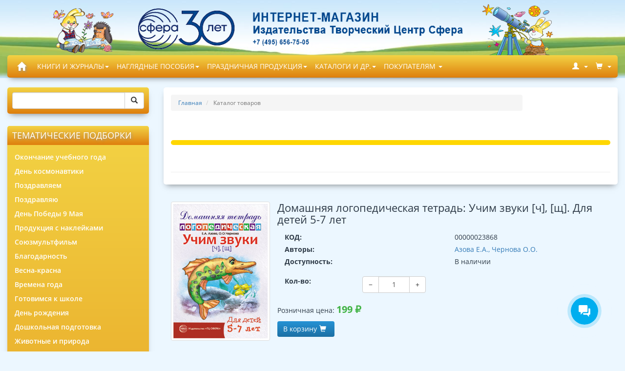

--- FILE ---
content_type: text/html; charset=UTF-8
request_url: https://www.sfera-book.ru/catalog/knigi_i_zhurnaly/logopediya_i_korrektsiya/logopedicheskie_tetradi/domashnyaya_logopedicheskaya_tetrad_uchim_zvuki_ch_shch_dlya_detey_5_7_let_/
body_size: 27239
content:
<!DOCTYPE html>
<html lang="ru" dir="ltr">
<head>
	<title>Купить домашняя логопедическая тетрадь: учим звуки [ч], [щ]. для детей 5-7 лет  , Азова Е.А., Чернова О.О. в интернет магазине ТЦ СФЕРА. КНИГИ И ЖУРНАЛЫ / ЛОГОПЕДИЯ И КОРРЕКЦИЯ / Логопедические тетради</title>
    <meta name="yandex-verification" content="25b5fea9746fc55f" />
	<meta http-equiv="Content-Type" content="text/html; charset=utf-8" data-ca-mode="full" />
	<meta name="viewport" content="width=device-width, initial-scale=1.0, maximum-scale=1.0, user-scalable=0" />

	<meta property="place:location:latitude" content="55.838464" />
	<meta property="place:location:longitude" content="37.645037" />
	<meta property="business:contact_data:street_address" content="Лазоревый пр-д д3" />
	<meta property="business:contact_data:locality" content="Москва" />
	<meta property="business:contact_data:postal_code" content="129226" />
	<meta property="business:contact_data:country_name" content="Россия" />
	<meta property="business:contact_data:email" content="sfera@tc-sfera.ru" />
	<meta property="business:contact_data:phone_number" content="+7(495)656-75-05" />
	<meta property="business:contact_data:website" content="www.sfera-book.ru" />

      <link href="/design/themes/cscart-boilerplate-master/media/images/logos/11/favicon.ico" rel="shortcut icon" type="image/x-icon" />
                              <link rel="stylesheet" href="https://cdnjs.cloudflare.com/ajax/libs/slick-carousel/1.9.0/slick.min.css">
      <link rel="stylesheet" href="https://cdnjs.cloudflare.com/ajax/libs/slick-carousel/1.9.0/slick-theme.min.css">

       <!--[if lt IE 9]><script src="https://cdnjs.cloudflare.com/ajax/libs/es5-shim/4.1.9/es5-shim.min.js"></script><![endif]-->

	<script src="/local/templates/sfera/js/lib/jquery/jquery.min.js"></script>
	<script src="/local/templates/sfera/js/lib/magnificpopup/js/jquery.magnific-popup.min.js"></script>
	<script src="/local/templates/sfera/js/lib/jqueryui/jquery-ui.custom.min.js"></script>
	<script src="/local/templates/sfera/js/script.js"></script>
	<script src="/local/templates/sfera/js/custom.js"></script>
    <script src="https://cdnjs.cloudflare.com/ajax/libs/slick-carousel/1.9.0/slick.min.js"></script>
    <script src="//api-maps.yandex.ru/2.1/?lang=ru_RU" type="text/javascript"></script>

							<meta http-equiv="Content-Type" content="text/html; charset=UTF-8" />
<meta name="description" content="Вашему вниманию предлагается «Домашняя логопедическая тетрадь» для различения звуков [ч]—[щ]. Серия посвящена актуальной проблеме - введению в логопедическую работу обучающих игровых упражнений, с помощью которых решаются сразу несколько коррекционных задач: автоматизация и дифференциация звуков, работа над грамматическим строем языка, развитие связной речи, тренировка слуховой и зрительной памяти, подготовка руки к письму.
Пособие адресовано логопедам, воспитателям логопедических групп и родителям детей с речевыми нарушениями." />
<link href="/bitrix/css/main/themes/blue/style.min.css?1682347206331" type="text/css"  rel="stylesheet" />
<link href="/bitrix/js/ui/design-tokens/dist/ui.design-tokens.min.css?168856330922029" type="text/css"  rel="stylesheet" />
<link href="/bitrix/js/ui/fonts/opensans/ui.font.opensans.min.css?16885631862320" type="text/css"  rel="stylesheet" />
<link href="/bitrix/js/main/popup/dist/main.popup.bundle.min.css?168856334526598" type="text/css"  rel="stylesheet" />
<link href="/bitrix/cache/css/s1/sfera/page_006c084a0cd139244e0a669fb7fc502c/page_006c084a0cd139244e0a669fb7fc502c_v1.css?176978953931010" type="text/css"  rel="stylesheet" />
<link href="/bitrix/themes/.default/chililab.comments/public/r-style.css?169321731747101" type="text/css"  rel="stylesheet" />
<link href="/bitrix/cache/css/s1/sfera/template_6f453f9fad8b5f3001f241fc8a5d4d05/template_6f453f9fad8b5f3001f241fc8a5d4d05_v1.css?1769789101363657" type="text/css"  data-template-style="true" rel="stylesheet" />
<script type="text/javascript">if(!window.BX)window.BX={};if(!window.BX.message)window.BX.message=function(mess){if(typeof mess==='object'){for(let i in mess) {BX.message[i]=mess[i];} return true;}};</script>
<script type="text/javascript">(window.BX||top.BX).message({'JS_CORE_LOADING':'Загрузка...','JS_CORE_NO_DATA':'- Нет данных -','JS_CORE_WINDOW_CLOSE':'Закрыть','JS_CORE_WINDOW_EXPAND':'Развернуть','JS_CORE_WINDOW_NARROW':'Свернуть в окно','JS_CORE_WINDOW_SAVE':'Сохранить','JS_CORE_WINDOW_CANCEL':'Отменить','JS_CORE_WINDOW_CONTINUE':'Продолжить','JS_CORE_H':'ч','JS_CORE_M':'м','JS_CORE_S':'с','JSADM_AI_HIDE_EXTRA':'Скрыть лишние','JSADM_AI_ALL_NOTIF':'Показать все','JSADM_AUTH_REQ':'Требуется авторизация!','JS_CORE_WINDOW_AUTH':'Войти','JS_CORE_IMAGE_FULL':'Полный размер'});</script>

<script type="text/javascript" src="/bitrix/js/main/core/core.min.js?1688563348219752"></script>

<script>BX.setJSList(['/bitrix/js/main/core/core_ajax.js','/bitrix/js/main/core/core_promise.js','/bitrix/js/main/polyfill/promise/js/promise.js','/bitrix/js/main/loadext/loadext.js','/bitrix/js/main/loadext/extension.js','/bitrix/js/main/polyfill/promise/js/promise.js','/bitrix/js/main/polyfill/find/js/find.js','/bitrix/js/main/polyfill/includes/js/includes.js','/bitrix/js/main/polyfill/matches/js/matches.js','/bitrix/js/ui/polyfill/closest/js/closest.js','/bitrix/js/main/polyfill/fill/main.polyfill.fill.js','/bitrix/js/main/polyfill/find/js/find.js','/bitrix/js/main/polyfill/matches/js/matches.js','/bitrix/js/main/polyfill/core/dist/polyfill.bundle.js','/bitrix/js/main/core/core.js','/bitrix/js/main/polyfill/intersectionobserver/js/intersectionobserver.js','/bitrix/js/main/lazyload/dist/lazyload.bundle.js','/bitrix/js/main/polyfill/core/dist/polyfill.bundle.js','/bitrix/js/main/parambag/dist/parambag.bundle.js']);
</script>
<script type="text/javascript">(window.BX||top.BX).message({'pull_server_enabled':'Y','pull_config_timestamp':'1650469726','pull_guest_mode':'N','pull_guest_user_id':'0'});(window.BX||top.BX).message({'PULL_OLD_REVISION':'Для продолжения корректной работы с сайтом необходимо перезагрузить страницу.'});</script>
<script type="text/javascript">(window.BX||top.BX).message({'LANGUAGE_ID':'ru','FORMAT_DATE':'DD.MM.YYYY','FORMAT_DATETIME':'DD.MM.YYYY HH:MI:SS','COOKIE_PREFIX':'BITRIX_SM','SERVER_TZ_OFFSET':'0','UTF_MODE':'Y','SITE_ID':'s1','SITE_DIR':'/','USER_ID':'','SERVER_TIME':'1769792128','USER_TZ_OFFSET':'0','USER_TZ_AUTO':'Y','bitrix_sessid':'6f6f284dc9695e8fc0ed626e1df569e1'});</script>


<script type="text/javascript"  src="/bitrix/cache/js/s1/sfera/kernel_main/kernel_main_v1.js?176979186110092"></script>
<script type="text/javascript" src="/bitrix/js/pull/protobuf/protobuf.min.js?168234718976433"></script>
<script type="text/javascript" src="/bitrix/js/pull/protobuf/model.min.js?168234718914190"></script>
<script type="text/javascript" src="/bitrix/js/rest/client/rest.client.min.js?16823471949240"></script>
<script type="text/javascript" src="/bitrix/js/pull/client/pull.client.min.js?168856329248309"></script>
<script type="text/javascript" src="/bitrix/js/main/popup/dist/main.popup.bundle.min.js?168856334365670"></script>
<script type="text/javascript" src="/bitrix/js/currency/currency-core/dist/currency-core.bundle.min.js?16885631283755"></script>
<script type="text/javascript" src="/bitrix/js/currency/core_currency.min.js?1682347201833"></script>
<script type="text/javascript">BX.setJSList(['/bitrix/js/main/core/core_fx.js','/local/templates/sfera/components/bitrix/catalog.element/.default/script.js','/bitrix/components/chililab/page.reviews.list/templates/.default/scripts.js','/local/templates/sfera/components/chililab/page.reviews.form/now_otziv/scripts.js','/bitrix/components/bitrix/catalog.products.viewed/templates/.default/script.js','/bitrix/components/bitrix/catalog.item/templates/.default/script.js','/local/templates/sfera/js/lib/owlcarousel/owl.carousel.min.js','/local/templates/sfera/js/tygh/product_filters.js','/local/templates/sfera/js/lib/jqueryuitouch/jquery.ui.touch-punch.min.js','/local/templates/sfera/js/tygh/filter_table.js','/local/templates/sfera/js/tygh/exceptions.js','/local/templates/sfera/js/tygh/previewers/magnific.previewer.js','/design/themes/cscart-boilerplate-master/js/product_image_gallery.js','/local/templates/sfera/components/bitrix/news.line/main_banners/script.js']);</script>
<script type="text/javascript">BX.setCSSList(['/local/templates/sfera/components/bitrix/catalog/catalog/style.css','/local/templates/sfera/components/bitrix/catalog.element/.default/style.css','/local/templates/sfera/components/bitrix/catalog.element/.default/themes/blue/style.css','/bitrix/components/bitrix/catalog.products.viewed/templates/.default/style.css','/bitrix/components/bitrix/catalog.item/templates/.default/style.css','/bitrix/components/bitrix/catalog.products.viewed/templates/.default/themes/blue/style.css','/local/templates/sfera/old_styles.css','/local/templates/sfera/js/lib/magnificpopup/css/magnific-popup.css','/local/templates/sfera/custom.css','/local/templates/sfera/components/bitrix/breadcrumb/.default/style.css','/local/templates/sfera/components/bitrix/sender.subscribe/footer/style.css','/local/templates/sfera/template_styles.css']);</script>
<script type="text/javascript">
					(function () {
						"use strict";

						var counter = function ()
						{
							var cookie = (function (name) {
								var parts = ("; " + document.cookie).split("; " + name + "=");
								if (parts.length == 2) {
									try {return JSON.parse(decodeURIComponent(parts.pop().split(";").shift()));}
									catch (e) {}
								}
							})("BITRIX_CONVERSION_CONTEXT_s1");

							if (cookie && cookie.EXPIRE >= BX.message("SERVER_TIME"))
								return;

							var request = new XMLHttpRequest();
							request.open("POST", "/bitrix/tools/conversion/ajax_counter.php", true);
							request.setRequestHeader("Content-type", "application/x-www-form-urlencoded");
							request.send(
								"SITE_ID="+encodeURIComponent("s1")+
								"&sessid="+encodeURIComponent(BX.bitrix_sessid())+
								"&HTTP_REFERER="+encodeURIComponent(document.referrer)
							);
						};

						if (window.frameRequestStart === true)
							BX.addCustomEvent("onFrameDataReceived", counter);
						else
							BX.ready(counter);
					})();
				</script>
<link rel="canonical" href="/catalog/knigi_i_zhurnaly/logopediya_i_korrektsiya/logopedicheskie_tetradi/domashnyaya_logopedicheskaya_tetrad_uchim_zvuki_ch_shch_dlya_detey_5_7_let_/"/>



<script type="text/javascript"  src="/bitrix/cache/js/s1/sfera/template_2e246897096ca9253c2edbff62f9cb64/template_2e246897096ca9253c2edbff62f9cb64_v1.js?176978910157314"></script>
<script type="text/javascript"  src="/bitrix/cache/js/s1/sfera/page_db845e150a951b867bbde8526546d0f5/page_db845e150a951b867bbde8526546d0f5_v1.js?1769789539135305"></script>
<script type="text/javascript" src="/bitrix/themes/.default/chililab.comments/js/recaptcha_v2.js?16928034731976"></script>
<script type="text/javascript">var _ba = _ba || []; _ba.push(["aid", "9729ad941eed5e203c0a7a9990e423a8"]); _ba.push(["host", "www.sfera-book.ru"]); _ba.push(["ad[ct][item]", "[base64]"]);_ba.push(["ad[ct][user_id]", function(){return BX.message("USER_ID") ? BX.message("USER_ID") : 0;}]);_ba.push(["ad[ct][recommendation]", function() {var rcmId = "";var cookieValue = BX.getCookie("BITRIX_SM_RCM_PRODUCT_LOG");var productId = 69475;var cItems = [];var cItem;if (cookieValue){cItems = cookieValue.split(".");}var i = cItems.length;while (i--){cItem = cItems[i].split("-");if (cItem[0] == productId){rcmId = cItem[1];break;}}return rcmId;}]);_ba.push(["ad[ct][v]", "2"]);(function() {var ba = document.createElement("script"); ba.type = "text/javascript"; ba.async = true;ba.src = (document.location.protocol == "https:" ? "https://" : "http://") + "bitrix.info/ba.js";var s = document.getElementsByTagName("script")[0];s.parentNode.insertBefore(ba, s);})();</script>


<!-- VK PIXEL -->
<script type="text/javascript">!function(){var t=document.createElement("script");t.type="text/javascript",t.async=!0,t.src='https://vk.com/js/api/openapi.js?173',t.onload=function(){VK.Retargeting.Init("VK-RTRG-1951274-c46Ka"),VK.Retargeting.Hit()},document.head.appendChild(t)}();</script>
<noscript><img src="https://vk.com/rtrg?p=VK-RTRG-1951274-c46Ka" style="position:fixed; left:-999px;" alt=""/></noscript>
<!-- //VK PIXEL -->
</head>

<body class="dispatch-_no_page-index">
		<div class="page" id="tygh_container">
		<div id="ajax_overlay" class="ajax-overlay"></div>
		<div id="ajax_loading_box" class="ajax-loading-box"></div>
		<div class="cm-notification-container notification-container"> </div>
		<main class="page-container" role="main" id="tygh_main_container">
			<header class="header">
<div class="header2"></div>
				<div class="container-fluid  no-margin ">
					<div class="row ">
						<a class="col-lg-16 top-logo" href="/"></a>
					</div>
					<div class="row ">
	<section class="col-lg-16 no-padding">
		<!-- Мега меню start -->
		<div class="">
			<nav class="navbar navbar-static-top navbar-sfera no-border no-shadow no-active-arrow" role="navigation" id="my_navbar_531">
				<div class="container-fluid">
					<div class="navbar-header">
						<button type="button" class="navbar-toggle" data-toggle="collapse" data-target="#navbar-brand_size_lg">
							<span class="sr-only">Меню</span>
							<span class="icon-bar"></span>
							<span class="icon-bar"></span>
							<span class="icon-bar"></span>
						</button>
						<a class="navbar-brand hidden-xs" href="/">
							<span class="glyphicon glyphicon-home"></span>
						</a>
					</div>
					<div class="collapse navbar-collapse" id="navbar-brand_size_lg">
						
                    <ul class="nav navbar-nav navbar-left">
                                                
                            <li class="dropdown-full  " style="position: static;">
                                <a href="/catalog/knigi_i_zhurnaly/" data-toggle="dropdown" >КНИГИ И ЖУРНАЛЫ<span class="caret"></span></a>
                                <div class="dropdown-menu" role="menu" >
                                    <ul class="nav nav-tabs nav-flex" role="tablist">
                                                                                    <li role="presentation" class="item   ">
                                                <a style="cursor:pointer;" onclick="location.replace($(this).attr('href'));" href="/catalog/knigi_i_zhurnaly/_god_semi_2024/" data-toggle="tab" data-target="#topmenu_5185" >- -<i class="hidden-xs fa fa-angle-right pull-right"></i></a>
                                            </li>
                                                                                    <li role="presentation" class="item   ">
                                                <a style="cursor:pointer;" onclick="location.replace($(this).attr('href'));" href="/catalog/knigi_i_zhurnaly/patrioticheskoe_vospitanie_2/" data-toggle="tab" data-target="#topmenu_4835" >*ПАТРИОТИЧЕСКОЕ ВОСПИТАНИЕ<i class="hidden-xs fa fa-angle-right pull-right"></i></a>
                                            </li>
                                                                                    <li role="presentation" class="item   ">
                                                <a style="cursor:pointer;" onclick="location.replace($(this).attr('href'));" href="/catalog/knigi_i_zhurnaly/zolotaya_kollektsiya/" data-toggle="tab" data-target="#topmenu_4836" >ЗОЛОТАЯ КОЛЛЕКЦИЯ<i class="hidden-xs fa fa-angle-right pull-right"></i></a>
                                            </li>
                                                                                    <li role="presentation" class="item   ">
                                                <a style="cursor:pointer;" onclick="location.replace($(this).attr('href'));" href="/catalog/knigi_i_zhurnaly/razvivayushchie_detskie_knigi/" data-toggle="tab" data-target="#topmenu_4837" >РАЗВИВАЮЩИЕ ДЕТСКИЕ КНИГИ<i class="hidden-xs fa fa-angle-right pull-right"></i></a>
                                            </li>
                                                                                    <li role="presentation" class="item   ">
                                                <a style="cursor:pointer;" onclick="location.replace($(this).attr('href'));" href="/catalog/knigi_i_zhurnaly/pedagogam_i_roditelyam/" data-toggle="tab" data-target="#topmenu_4848" >ПЕДАГОГАМ И РОДИТЕЛЯМ<i class="hidden-xs fa fa-angle-right pull-right"></i></a>
                                            </li>
                                                                                    <li role="presentation" class="item   ">
                                                <a style="cursor:pointer;" onclick="location.replace($(this).attr('href'));" href="/catalog/knigi_i_zhurnaly/rukovoditelyam_detskogo_sada/" data-toggle="tab" data-target="#topmenu_4858" >РУКОВОДИТЕЛЯМ ДЕТСКОГО САДА<i class="hidden-xs fa fa-angle-right pull-right"></i></a>
                                            </li>
                                                                                    <li role="presentation" class="item   ">
                                                <a style="cursor:pointer;" onclick="location.replace($(this).attr('href'));" href="/catalog/knigi_i_zhurnaly/logopediya_i_korrektsiya/" data-toggle="tab" data-target="#topmenu_4863" >ЛОГОПЕДИЯ И КОРРЕКЦИЯ<i class="hidden-xs fa fa-angle-right pull-right"></i></a>
                                            </li>
                                                                                    <li role="presentation" class="item   ">
                                                <a style="cursor:pointer;" onclick="location.replace($(this).attr('href'));" href="/catalog/knigi_i_zhurnaly/obshcheobrazovatelnaya_shkola/" data-toggle="tab" data-target="#topmenu_4870" >ОБЩЕОБРАЗОВАТЕЛЬНАЯ ШКОЛА<i class="hidden-xs fa fa-angle-right pull-right"></i></a>
                                            </li>
                                                                                    <li role="presentation" class="item   ">
                                                <a style="cursor:pointer;" onclick="location.replace($(this).attr('href'));" href="/catalog/knigi_i_zhurnaly/komplekty_knig_i_posobiy_dlya_detey/" data-toggle="tab" data-target="#topmenu_4878" >КОМПЛЕКТЫ КНИГ И ПОСОБИЙ ДЛЯ ДЕТЕЙ<i class="hidden-xs fa fa-angle-right pull-right"></i></a>
                                            </li>
                                                                                    <li role="presentation" class="item   ">
                                                <a style="cursor:pointer;" onclick="location.replace($(this).attr('href'));" href="/catalog/knigi_i_zhurnaly/katalogi_reklama_oborudovanie/" data-toggle="tab" data-target="#topmenu_4879" >КАТАЛОГИ, РЕКЛАМА, ОБОРУДОВАНИЕ<i class="hidden-xs fa fa-angle-right pull-right"></i></a>
                                            </li>
                                                                            </ul>
                                </div>
                            </li>
                                                                            <li class="divider"></li>
                        
                            <li class="dropdown-full  " style="position: static;">
                                <a href="/catalog/naglyadnye_posobiya/" data-toggle="dropdown" >НАГЛЯДНЫЕ ПОСОБИЯ<span class="caret"></span></a>
                                <div class="dropdown-menu" role="menu" >
                                    <ul class="nav nav-tabs nav-flex" role="tablist">
                                                                                    <li role="presentation" class="item   ">
                                                <a style="cursor:pointer;" onclick="location.replace($(this).attr('href'));" href="/catalog/naglyadnye_posobiya/patrioticheskoe_vospitanie/" data-toggle="tab" data-target="#topmenu_4881" >ПАТРИОТИЧЕСКОЕ ВОСПИТАНИЕ<i class="hidden-xs fa fa-angle-right pull-right"></i></a>
                                            </li>
                                                                                    <li role="presentation" class="item   ">
                                                <a style="cursor:pointer;" onclick="location.replace($(this).attr('href'));" href="/catalog/naglyadnye_posobiya/shirmochki/" data-toggle="tab" data-target="#topmenu_4882" >ШИРМОЧКИ<i class="hidden-xs fa fa-angle-right pull-right"></i></a>
                                            </li>
                                                                                    <li role="presentation" class="item   ">
                                                <a style="cursor:pointer;" onclick="location.replace($(this).attr('href'));" href="/catalog/naglyadnye_posobiya/stendy/" data-toggle="tab" data-target="#topmenu_4886" >СТЕНДЫ<i class="hidden-xs fa fa-angle-right pull-right"></i></a>
                                            </li>
                                                                                    <li role="presentation" class="item   ">
                                                <a style="cursor:pointer;" onclick="location.replace($(this).attr('href'));" href="/catalog/naglyadnye_posobiya/plakaty/" data-toggle="tab" data-target="#topmenu_4893" >ПЛАКАТЫ<i class="hidden-xs fa fa-angle-right pull-right"></i></a>
                                            </li>
                                                                                    <li role="presentation" class="item   ">
                                                <a style="cursor:pointer;" onclick="location.replace($(this).attr('href'));" href="/catalog/naglyadnye_posobiya/demonstratsionnye_materialy/" data-toggle="tab" data-target="#topmenu_4900" >ДЕМОНСТРАЦИОННЫЕ МАТЕРИАЛЫ<i class="hidden-xs fa fa-angle-right pull-right"></i></a>
                                            </li>
                                                                                    <li role="presentation" class="item   ">
                                                <a style="cursor:pointer;" onclick="location.replace($(this).attr('href'));" href="/catalog/naglyadnye_posobiya/nakleyki/" data-toggle="tab" data-target="#topmenu_4908" >НАКЛЕЙКИ<i class="hidden-xs fa fa-angle-right pull-right"></i></a>
                                            </li>
                                                                                    <li role="presentation" class="item   ">
                                                <a style="cursor:pointer;" onclick="location.replace($(this).attr('href'));" href="/catalog/naglyadnye_posobiya/kartochki/" data-toggle="tab" data-target="#topmenu_4915" >КАРТОЧКИ<i class="hidden-xs fa fa-angle-right pull-right"></i></a>
                                            </li>
                                                                                    <li role="presentation" class="item   ">
                                                <a style="cursor:pointer;" onclick="location.replace($(this).attr('href'));" href="/catalog/naglyadnye_posobiya/obemnye_figury/" data-toggle="tab" data-target="#topmenu_4920" >ОБЪЕМНЫЕ ФИГУРЫ<i class="hidden-xs fa fa-angle-right pull-right"></i></a>
                                            </li>
                                                                                    <li role="presentation" class="item   ">
                                                <a style="cursor:pointer;" onclick="location.replace($(this).attr('href'));" href="/catalog/naglyadnye_posobiya/komplekty_naglyadnykh_posobiy/" data-toggle="tab" data-target="#topmenu_4924" >КОМПЛЕКТЫ НАГЛЯДНЫХ ПОСОБИЙ<i class="hidden-xs fa fa-angle-right pull-right"></i></a>
                                            </li>
                                                                            </ul>
                                </div>
                            </li>
                                                                            <li class="divider"></li>
                        
                            <li class="dropdown-full  " style="position: static;">
                                <a href="/catalog/prazdnichnaya_produktsiya/" data-toggle="dropdown" >ПРАЗДНИЧНАЯ ПРОДУКЦИЯ<span class="caret"></span></a>
                                <div class="dropdown-menu" role="menu" >
                                    <ul class="nav nav-tabs nav-flex" role="tablist">
                                                                                    <li role="presentation" class="item   ">
                                                <a style="cursor:pointer;" onclick="location.replace($(this).attr('href'));" href="/catalog/prazdnichnaya_produktsiya/svadba_1/" data-toggle="tab" data-target="#topmenu_5304" >СВАДЬБА<i class="hidden-xs fa fa-angle-right pull-right"></i></a>
                                            </li>
                                                                                    <li role="presentation" class="item   ">
                                                <a style="cursor:pointer;" onclick="location.replace($(this).attr('href'));" href="/catalog/prazdnichnaya_produktsiya/den_rozhdeniya_1/" data-toggle="tab" data-target="#topmenu_5251" >ДЕНЬ РОЖДЕНИЯ<i class="hidden-xs fa fa-angle-right pull-right"></i></a>
                                            </li>
                                                                                    <li role="presentation" class="item   ">
                                                <a style="cursor:pointer;" onclick="location.replace($(this).attr('href'));" href="/catalog/prazdnichnaya_produktsiya/pozdravlyaem_1/" data-toggle="tab" data-target="#topmenu_5276" >ПОЗДРАВЛЯЕМ<i class="hidden-xs fa fa-angle-right pull-right"></i></a>
                                            </li>
                                                                                    <li role="presentation" class="item   ">
                                                <a style="cursor:pointer;" onclick="location.replace($(this).attr('href'));" href="/catalog/prazdnichnaya_produktsiya/23_fevralya_1/" data-toggle="tab" data-target="#topmenu_5110" >23 ФЕВРАЛЯ<i class="hidden-xs fa fa-angle-right pull-right"></i></a>
                                            </li>
                                                                                    <li role="presentation" class="item   ">
                                                <a style="cursor:pointer;" onclick="location.replace($(this).attr('href'));" href="/catalog/prazdnichnaya_produktsiya/1_sentyabrya_osen/" data-toggle="tab" data-target="#topmenu_5420" >1  СЕНТЯБРЯ, ОСЕНЬ<i class="hidden-xs fa fa-angle-right pull-right"></i></a>
                                            </li>
                                                                                    <li role="presentation" class="item   ">
                                                <a style="cursor:pointer;" onclick="location.replace($(this).attr('href'));" href="/catalog/prazdnichnaya_produktsiya/yubiley/" data-toggle="tab" data-target="#topmenu_5291" >ЮБИЛЕЙ<i class="hidden-xs fa fa-angle-right pull-right"></i></a>
                                            </li>
                                                                                    <li role="presentation" class="item   ">
                                                <a style="cursor:pointer;" onclick="location.replace($(this).attr('href'));" href="/catalog/prazdnichnaya_produktsiya/pozdravlyayu_2/" data-toggle="tab" data-target="#topmenu_5267" >ПОЗДРАВЛЯЮ<i class="hidden-xs fa fa-angle-right pull-right"></i></a>
                                            </li>
                                                                                    <li role="presentation" class="item   ">
                                                <a style="cursor:pointer;" onclick="location.replace($(this).attr('href'));" href="/catalog/prazdnichnaya_produktsiya/8_marta_1/" data-toggle="tab" data-target="#topmenu_5133" >8 МАРТА<i class="hidden-xs fa fa-angle-right pull-right"></i></a>
                                            </li>
                                                                                    <li role="presentation" class="item   ">
                                                <a style="cursor:pointer;" onclick="location.replace($(this).attr('href'));" href="/catalog/prazdnichnaya_produktsiya/shkola_detskiy_sad/" data-toggle="tab" data-target="#topmenu_5348" >ШКОЛА, ДЕТСКИЙ САД<i class="hidden-xs fa fa-angle-right pull-right"></i></a>
                                            </li>
                                                                                    <li role="presentation" class="item   ">
                                                <a style="cursor:pointer;" onclick="location.replace($(this).attr('href'));" href="/catalog/prazdnichnaya_produktsiya/goda_i_godiki_1/" data-toggle="tab" data-target="#topmenu_5329" >ГОДА И ГОДИКИ<i class="hidden-xs fa fa-angle-right pull-right"></i></a>
                                            </li>
                                                                                    <li role="presentation" class="item   ">
                                                <a style="cursor:pointer;" onclick="location.replace($(this).attr('href'));" href="/catalog/prazdnichnaya_produktsiya/prochie_prazdniki/" data-toggle="tab" data-target="#topmenu_5341" >ПРОЧИЕ ПРАЗДНИКИ<i class="hidden-xs fa fa-angle-right pull-right"></i></a>
                                            </li>
                                                                                    <li role="presentation" class="item   ">
                                                <a style="cursor:pointer;" onclick="location.replace($(this).attr('href'));" href="/catalog/prazdnichnaya_produktsiya/maslenitsa_i_paskha/" data-toggle="tab" data-target="#topmenu_5159" >МАСЛЕНИЦА И ПАСХА<i class="hidden-xs fa fa-angle-right pull-right"></i></a>
                                            </li>
                                                                                    <li role="presentation" class="item   ">
                                                <a style="cursor:pointer;" onclick="location.replace($(this).attr('href'));" href="/catalog/prazdnichnaya_produktsiya/novyy_god_1/" data-toggle="tab" data-target="#topmenu_5074" >НОВЫЙ ГОД<i class="hidden-xs fa fa-angle-right pull-right"></i></a>
                                            </li>
                                                                                    <li role="presentation" class="item   ">
                                                <a style="cursor:pointer;" onclick="location.replace($(this).attr('href'));" href="/catalog/prazdnichnaya_produktsiya/lyubov_i_romantika/" data-toggle="tab" data-target="#topmenu_5173" >ЛЮБОВЬ И РОМАНТИКА<i class="hidden-xs fa fa-angle-right pull-right"></i></a>
                                            </li>
                                                                                    <li role="presentation" class="item   ">
                                                <a style="cursor:pointer;" onclick="location.replace($(this).attr('href'));" href="/catalog/prazdnichnaya_produktsiya/rozhdenie_rebyenka/" data-toggle="tab" data-target="#topmenu_5319" >РОЖДЕНИЕ РЕБЁНКА<i class="hidden-xs fa fa-angle-right pull-right"></i></a>
                                            </li>
                                                                                    <li role="presentation" class="item   ">
                                                <a style="cursor:pointer;" onclick="location.replace($(this).attr('href'));" href="/catalog/prazdnichnaya_produktsiya/den_pobedy_1/" data-toggle="tab" data-target="#topmenu_5186" >ДЕНЬ ПОБЕДЫ<i class="hidden-xs fa fa-angle-right pull-right"></i></a>
                                            </li>
                                                                                    <li role="presentation" class="item   ">
                                                <a style="cursor:pointer;" onclick="location.replace($(this).attr('href'));" href="/catalog/prazdnichnaya_produktsiya/bez_nadpisi_prochie_nadpisi/" data-toggle="tab" data-target="#topmenu_5330" >БЕЗ НАДПИСИ, ПРОЧИЕ НАДПИСИ<i class="hidden-xs fa fa-angle-right pull-right"></i></a>
                                            </li>
                                                                                    <li role="presentation" class="item   ">
                                                <a style="cursor:pointer;" onclick="location.replace($(this).attr('href'));" href="/catalog/prazdnichnaya_produktsiya/rodstvennikam_imena/" data-toggle="tab" data-target="#topmenu_5325" >РОДСТВЕННИКАМ. ИМЕНА<i class="hidden-xs fa fa-angle-right pull-right"></i></a>
                                            </li>
                                                                                    <li role="presentation" class="item   ">
                                                <a style="cursor:pointer;" onclick="location.replace($(this).attr('href'));" href="/catalog/prazdnichnaya_produktsiya/okonchanie_uchebnogo_goda/" data-toggle="tab" data-target="#topmenu_5207" >ОКОНЧАНИЕ УЧЕБНОГО ГОДА<i class="hidden-xs fa fa-angle-right pull-right"></i></a>
                                            </li>
                                                                            </ul>
                                </div>
                            </li>
                                                                            <li class="divider"></li>
                        
                            <li class="dropdown-full  " style="position: static;">
                                <a href="/catalog/katalogi_i_dr/" data-toggle="dropdown" >КАТАЛОГИ И ДР.<span class="caret"></span></a>
                                <div class="dropdown-menu" role="menu" >
                                    <ul class="nav nav-tabs nav-flex" role="tablist">
                                                                                    <li role="presentation" class="item   ">
                                                <a style="cursor:pointer;" onclick="location.replace($(this).attr('href'));" href="/catalog/katalogi_i_dr/katalogi/" data-toggle="tab" data-target="#topmenu_5453" >КАТАЛОГИ<i class="hidden-xs fa fa-angle-right pull-right"></i></a>
                                            </li>
                                                                                    <li role="presentation" class="item   ">
                                                <a style="cursor:pointer;" onclick="location.replace($(this).attr('href'));" href="/catalog/katalogi_i_dr/buklety_1/" data-toggle="tab" data-target="#topmenu_5454" >БУКЛЕТЫ<i class="hidden-xs fa fa-angle-right pull-right"></i></a>
                                            </li>
                                                                                    <li role="presentation" class="item   ">
                                                <a style="cursor:pointer;" onclick="location.replace($(this).attr('href'));" href="/catalog/katalogi_i_dr/listovki/" data-toggle="tab" data-target="#topmenu_5455" >ЛИСТОВКИ<i class="hidden-xs fa fa-angle-right pull-right"></i></a>
                                            </li>
                                                                                    <li role="presentation" class="item   ">
                                                <a style="cursor:pointer;" onclick="location.replace($(this).attr('href'));" href="/catalog/katalogi_i_dr/shelftokery/" data-toggle="tab" data-target="#topmenu_5456" >ШЕЛФТОКЕРЫ<i class="hidden-xs fa fa-angle-right pull-right"></i></a>
                                            </li>
                                                                                    <li role="presentation" class="item   ">
                                                <a style="cursor:pointer;" onclick="location.replace($(this).attr('href'));" href="/catalog/katalogi_i_dr/ugolki/" data-toggle="tab" data-target="#topmenu_5457" >УГОЛКИ<i class="hidden-xs fa fa-angle-right pull-right"></i></a>
                                            </li>
                                                                                    <li role="presentation" class="item   ">
                                                <a style="cursor:pointer;" onclick="location.replace($(this).attr('href'));" href="/catalog/katalogi_i_dr/nakleyki_4/" data-toggle="tab" data-target="#topmenu_5458" >НАКЛЕЙКИ<i class="hidden-xs fa fa-angle-right pull-right"></i></a>
                                            </li>
                                                                                    <li role="presentation" class="item   ">
                                                <a style="cursor:pointer;" onclick="location.replace($(this).attr('href'));" href="/catalog/katalogi_i_dr/serdechki_zakladki_vizitki/" data-toggle="tab" data-target="#topmenu_5460" >СЕРДЕЧКИ, ЗАКЛАДКИ, ВИЗИТКИ<i class="hidden-xs fa fa-angle-right pull-right"></i></a>
                                            </li>
                                                                                    <li role="presentation" class="item   ">
                                                <a style="cursor:pointer;" onclick="location.replace($(this).attr('href'));" href="/catalog/katalogi_i_dr/vystavochnye_paneli/" data-toggle="tab" data-target="#topmenu_5461" >ВЫСТАВОЧНЫЕ ПАНЕЛИ<i class="hidden-xs fa fa-angle-right pull-right"></i></a>
                                            </li>
                                                                            </ul>
                                </div>
                            </li>
                        
                        <li class="divider"></li>
                        <li class="dropdown-grid">
                            <a data-toggle="dropdown" href="/optovym-klientam/" id="pokupatelyam">Покупателям <span class="caret"></span>
                            </a>
<div class="dropdown-grid-wrapper" role="menu">
                                <ul class="dropdown-menu" aria-labelledby="pokupatelyam" id="pokupatelyam-list">
                                    <li>
                                        <a href="/about/dlya-roznichnykh-pokupateley/" rel="nofollow">Розничным покупателям
                                        </a>
                                    </li>
                                    <li>
                                        <a href="/about/dlya-optovykh-pokupateley/" rel="nofollow">Оптовым покупателям
                                        </a>
                                    </li>
                                    <li>
                                        <a href="/about/novinki" rel="nofollow">Новинки
                                        </a>
                                    </li>
                                    <li>
                                        <a href="/about/khity" rel="nofollow">ХИТЫ
                                        </a>
                                    </li>
                                    <li>
                                        <a href="/site_rv/registratsiya-optovika.php" rel="nofollow">Доступ к парсеру
                                        </a>
                                    </li>

                                    <!--li>
                                        <a href="https://www.sfera-book.ru/optovym-klientam/vebinar/" rel="nofollow">Вебинар для оптовиков
                                        </a>
                                    </li-->
                                </ul>
                            </div>
                            <!--<div class="dropdown-grid-wrapper" role="menu">
                                <ul class="dropdown-menu" aria-labelledby="pokupatelyam" id="pokupatelyam-list">
                                    <li>
                                        <a href="/optovym-klientam/aktsii" rel="nofollow">Акции
                                        </a>
                                    </li>
                                </ul>
                            </div>-->
                        </li>


                        <li class="divider"></li>
                    </ul>						<ul class="nav navbar-nav navbar-right">
							<li class=" dropdown-auth-grid">
								<a data-toggle="dropdown" href="javascript:;" id="my_account_531">
									<i class="glyphicon glyphicon-user"></i>&nbsp;
																		<span class="hidden-sm hidden-md">Вход\Регистрация</span>
																		<span class="caret"></span>
								</a>
								<div class="dropdown-grid-wrapper" role="menu">
																		<div class="dropdown-menu col-lg-7 col-md-8 col-sm-10 col-xs-12" style="right:0px;">
																					<script type="text/javascript">if (window.location.hash != '' && window.location.hash != '#') top.BX.ajax.history.checkRedirectStart('bxajaxid', '877bf407f0569a249a30df1994b4c2e3')</script><div id="comp_877bf407f0569a249a30df1994b4c2e3">


		<div class="tab-content col-lg-10 col-md-10 col-sm-8">
			<div class="tab-pane fade in active" id="sign_in">
				<h3 class="text-right" style="padding-top:0px; border-bottom: 1px solid #555;"><i class="fa fa-lock"></i> Войти</h3>
				<br>
				<div>
					<div>
												<form name="system_auth_form6zOYVN" method="post" target="_top" action="/catalog/knigi_i_zhurnaly/logopediya_i_korrektsiya/logopedicheskie_tetradi/domashnyaya_logopedicheskaya_tetrad_uchim_zvuki_ch_shch_dlya_detey_5_7_let_/">
															<input type="hidden" name="backurl" value="/catalog/knigi_i_zhurnaly/logopediya_i_korrektsiya/logopedicheskie_tetradi/domashnyaya_logopedicheskaya_tetrad_uchim_zvuki_ch_shch_dlya_detey_5_7_let_/" />
																					<input type="hidden" name="AUTH_FORM" value="Y" />
							<input type="hidden" name="TYPE" value="AUTH" />

							<div class="form-group">
								<label for="login_popup5311" class="cm-required cm-trim cm-email control-label">E-mail</label>
								<input type="email" id="login_popup5311" name="USER_LOGIN" size="30" value="" class="cm-focus form-control" />
								<script>
									BX.ready(function() {
										var loginCookie = BX.getCookie("BITRIX_SM_LOGIN");
										if (loginCookie)
										{
											var form = document.forms["system_auth_form6zOYVN"];
											var loginInput = form.elements["USER_LOGIN"];
											loginInput.value = loginCookie;
										}
									});
								</script>
							</div>
							<div class="form-group">
								<label for="psw_popup5311" class="cm-required control-label">Пароль</label>
								<input type="password" id="psw_popup5311" name="USER_PASSWORD" size="30" value=""  autocomplete="off" class="form-control" maxlength="32" />
								<a href="//www.sfera-book.ru//personal/?forgot_password=yes" class="" tabindex="5">Забыли пароль?</a>
							</div>
							<div class="buttons-container clearfix">
								<div class="pull-right">
									<button id="popup5311" class="btn btn-primary" type="submit" name="Login" >Войти</button>
								</div>
																	<div class="checkbox pull-left"> <label for="remember_me_popup5311">
										<input type="checkbox" name="USER_REMEMBER" id="remember_me_popup5311" value="Y" />Запомнить</label>
									</div>
															</div>
													</form>
					</div>
				</div>
			</div>
			<div class="tab-pane fade" id="register">
				<h3 class="text-right" style="padding-top:0px; border-bottom: 1px solid #555;"><i class="fa fa-user"></i> Зарегистрироваться</h3>
				<br>
				<div>
					<h5>Преимущества зарегистрированного пользователя:</h5>
					<ul>
						<li>Отслеживание заказов на персональной странице</li>
						<li>Возможность настроить магазин под себя для более удобных покупок</li>
						<li>Ускоренное оформление последующих заказов</li>
					</ul>
					<br> <a  class="btn btn-success  cm-submit " data-ca-dispatch="item" href="//www.sfera-book.ru//personal/?register=yes"> Регистрация</a>
				</div>
			</div>
			<div class="tab-pane fade" id="recover">
				<h3 class="text-right" style="padding-top:0px; border-bottom: 1px solid #555;"><i class="fa fa-warning"></i> Восстановить пароль</h3>
				<br>
				<div>
					<div class="recover-password">
						<form name="recoverfrm" action="/personal/?forgot_password=yes" method="post">
							<input type="hidden" name="backurl" value="/personal/">
							<input type="hidden" name="AUTH_FORM" value="Y">
							<input type="hidden" name="TYPE" value="SEND_PWD">
							<div class="form-group">
								<label class="cm-trim cm-required control-label" for="login_id">E-mail</label>
								<input type="text" id="login_id" name="USER_EMAIL" size="30" value="" class="form-control cm-focus" /> </div>
							<div class="buttons-container login-recovery">
								<button id="531" class="btn btn-primary" type="submit" name="send_account_info" >Сбросить пароль</button>
							</div>
						</form>
					</div>
				</div>
			</div>
		</div>
		<div class="col-lg-6 col-md-6 col-sm-6" style="border-left: 1px solid #555;">
			<ul class="nav nav-tabs ">
				<li class="active"><a href="#sign_in" rel="nofollow" data-toggle="tab">Войти<span class="desc reverse">Авторизация под своей учетной записью</span></a></li>
				<li><a href="#register" rel="nofollow" data-toggle="tab">Зарегистрироваться<span class="desc reverse">Регистрация профиля</span></a></li>
				<li><a href="#recover" rel="nofollow" data-toggle="tab">Забыли пароль?</a></li>
			</ul>
		</div>



</div><script type="text/javascript">if (top.BX.ajax.history.bHashCollision) top.BX.ajax.history.checkRedirectFinish('bxajaxid', '877bf407f0569a249a30df1994b4c2e3');</script><script type="text/javascript">top.BX.ready(BX.defer(function() {window.AJAX_PAGE_STATE = new top.BX.ajax.component('comp_877bf407f0569a249a30df1994b4c2e3'); top.BX.ajax.history.init(window.AJAX_PAGE_STATE);}))</script>																		</div>
																	</div>
							</li>
						<li class="divider"></li>
						<li class="dropdown-grid" id="cart_status">
							<a data-toggle="dropdown" href="/cart/" rel="nofollow" id="sw_dropdown_531">
								<i class="glyphicon glyphicon-shopping-cart" aria-hidden="true"></i>&nbsp; <span class="hidden-sm hidden-md">
									<span class="ty-block"> Корзина пуста </span>
								</span>
								<span class="caret"></span>
							</a>
							<div class="dropdown-grid-wrapper " role="menu" id="cart_dropdown">
								<div aria-labelledby="cart_dropdown" class="col-lg-7 col-md-8 col-sm-10 col-xs-12 cm-cart-content cart-dropdown dropdown-menu dropdown-menu-right cm-cart-content-thumb cm-cart-content-delete">
									<ul class="dropdown-menu-ul">
										<li>
											<div class="buttons text-center text-muted">
												<span>Корзина пуста</span>
											</div>
										</li>
									</ul>
								</div>
							</div>
							<!--cart_status_531-->
						</li>
					</ul>
				</div>
			</div>
		</nav>
		<!-- Inline script moved to the bottom of the page -->
		<!-- Мега меню end -->
	</section>
</div>				</div>
			</header>
			<section class="content">
				<div class="container-fluid  ">
					<div class="row ">
											</div>
					<div class="row ">
						<section class="col-lg-4 col-md-4 no-margin"><!-- remove class hidden-sm -->
							<div class="row ">
    <section class="col-lg-16 block-style-orange block-content"> <!-- Поиск start -->
        <div class="">
            <form action="/search/" name="search_form" method="get">
                <div id="live_reload_box_538">
                    <input type="hidden" class="search_input_538" name="search_id" value="538" /> <!--live_reload_box_538-->
                </div> <!-- Inline script moved to the bottom of the page -->
                <div class="input-group">
                    <input type="text" class="form-control cm-hint" placeholder="" name="q" value="" id="search_input538" title="Искать товары" />
                    <span class="input-group-btn"> <button title="Найти" type="submit" class="btn btn-default"> <i class="glyphicon glyphicon-search fa fa-search"></i> </button> </span>
                </div>
            </form>
       </div> <!-- Поиск end --> </section>
</div>
																					<div id="FILTER_CONTAINER_CONTAINER" ></div>

																												<div class="min-banner">
								    <div class="row ">
        <section class="col-lg-16 block-style-orange block-content"> <!-- Mainbox simple wrapper start -->
            <div class="mainbox-simple-container clearfix team-vertical">
                <h2 class="mainbox-simple-title">
                    Тематические подборки
                </h2>
                <div class="mainbox-simple-body">
                    <nav class="menu menu-vertical">
                        <ul id="vmenu_125" class="menu-items cm-responsive-menu rtl">
                                                            <li class=" menu-level-">
                                    <div class="menu-submenu-item">
                                        <a href="/catalog/?arrFilter_3802=850551673&set_filter=Y&pod=31585">
                                            Окончание учебного года                                        </a>
                                    </div>
                                </li>
                                                            <li class=" menu-level-">
                                    <div class="menu-submenu-item">
                                        <a href="/catalog/?arrFilter_3802=4254040744&set_filter=Y&pod=10417">
                                            День космонавтики                                        </a>
                                    </div>
                                </li>
                                                            <li class=" menu-level-">
                                    <div class="menu-submenu-item">
                                        <a href="/catalog/?arrFilter_3802=4197933117&set_filter=Y&pod=70202">
                                            Поздравляем                                        </a>
                                    </div>
                                </li>
                                                            <li class=" menu-level-">
                                    <div class="menu-submenu-item">
                                        <a href="/catalog/?arrFilter_3802=1215290488&set_filter=Y&pod=70211">
                                            Поздравляю                                        </a>
                                    </div>
                                </li>
                                                            <li class=" menu-level-">
                                    <div class="menu-submenu-item">
                                        <a href="/catalog/?arrFilter_3802=2451948253&set_filter=Y&pod=29452">
                                            День Победы 9 Мая                                         </a>
                                    </div>
                                </li>
                                                            <li class=" menu-level-">
                                    <div class="menu-submenu-item">
                                        <a href="/catalog/?arrFilter_3802=393168199&set_filter=Y&pod=10453">
                                            Продукция с наклейками                                        </a>
                                    </div>
                                </li>
                                                            <li class=" menu-level-">
                                    <div class="menu-submenu-item">
                                        <a href="/catalog/?arrFilter_3795=3068956241&set_filter=Y&pod=78030">
                                            Союзмультфильм                                        </a>
                                    </div>
                                </li>
                                                            <li class=" menu-level-">
                                    <div class="menu-submenu-item">
                                        <a href="/catalog/?arrFilter_3802=3410678169&set_filter=Y&pod=70213">
                                            Благодарность                                        </a>
                                    </div>
                                </li>
                                                            <li class=" menu-level-">
                                    <div class="menu-submenu-item">
                                        <a href="/catalog/?arrFilter_3802=2104839754&set_filter=Y&pod=36309">
                                            Весна-красна                                        </a>
                                    </div>
                                </li>
                                                            <li class=" menu-level-">
                                    <div class="menu-submenu-item">
                                        <a href="/catalog/filter/tematika_is_vremena_goda/apply/&pod=84776">
                                            Времена года                                        </a>
                                    </div>
                                </li>
                                                            <li class=" menu-level-">
                                    <div class="menu-submenu-item">
                                        <a href="/catalog/?arrFilter_3802=3286222690&set_filter=Y&pod=70206">
                                            Готовимся к школе                                        </a>
                                    </div>
                                </li>
                                                            <li class=" menu-level-">
                                    <div class="menu-submenu-item">
                                        <a href="/catalog/?arrFilter_3802=1498843278&set_filter=Y&pod=70199">
                                            День рождения                                        </a>
                                    </div>
                                </li>
                                                            <li class=" menu-level-">
                                    <div class="menu-submenu-item">
                                        <a href="/catalog/?arrFilter_3802=3286222690&set_filter=Y&pod=78836">
                                            Дошкольная подготовка                                        </a>
                                    </div>
                                </li>
                                                            <li class=" menu-level-">
                                    <div class="menu-submenu-item">
                                        <a href="/catalog/filter/tematika_is_zhivotnye_i_priroda/apply/&pod=85284">
                                            Животные и природа                                        </a>
                                    </div>
                                </li>
                                                            <li class=" menu-level-">
                                    <div class="menu-submenu-item">
                                        <a href="/catalog/filter/tematika_is_zhizn_velikikh_lyudey_dlya_detey/apply/&pod=85295">
                                            Жизнь великих людей для детей                                        </a>
                                    </div>
                                </li>
                                                            <li class=" menu-level-">
                                    <div class="menu-submenu-item">
                                        <a href="/catalog/filter/tematika_is_zakaznaya_rabota/apply/&pod=85116">
                                            заказная работа                                        </a>
                                    </div>
                                </li>
                                                            <li class=" menu-level-">
                                    <div class="menu-submenu-item">
                                        <a href="/catalog/?arrFilter_3802=2487807351&set_filter=Y&pod=10425">
                                            Игровая деятельность                                        </a>
                                    </div>
                                </li>
                                                            <li class=" menu-level-">
                                    <div class="menu-submenu-item">
                                        <a href="/catalog/?arrFilter_3802=2388193610&set_filter=Y&pod=10426">
                                            Иностранный язык                                        </a>
                                    </div>
                                </li>
                                                            <li class=" menu-level-">
                                    <div class="menu-submenu-item">
                                        <a href="/catalog/filter/tematika_is_istoriya/apply/&pod=85324">
                                            История                                        </a>
                                    </div>
                                </li>
                                                            <li class=" menu-level-">
                                    <div class="menu-submenu-item">
                                        <a href="/catalog/filter/tematika_is_knigi_dlya_podrostkov/apply/&pod=85280">
                                            Книги для подростков                                        </a>
                                    </div>
                                </li>
                                                            <li class=" menu-level-">
                                    <div class="menu-submenu-item">
                                        <a href="/catalog/?arrFilter_3802=3003837917&set_filter=Y&pod=10428">
                                            Конструирование и ручной труд                                        </a>
                                    </div>
                                </li>
                                                            <li class=" menu-level-">
                                    <div class="menu-submenu-item">
                                        <a href="/catalog/?arrFilter_3802=851759910&set_filter=Y&pod=33235">
                                            Лето красное                                        </a>
                                    </div>
                                </li>
                                                            <li class=" menu-level-">
                                    <div class="menu-submenu-item">
                                        <a href="/catalog/?arrFilter_3802=3507731318&set_filter=Y&pod=10432">
                                            Математическое развитие                                        </a>
                                    </div>
                                </li>
                                                            <li class=" menu-level-">
                                    <div class="menu-submenu-item">
                                        <a href="/catalog/?arrFilter_3802=696000007&set_filter=Y&pod=10434">
                                            Музыкальное развитие                                        </a>
                                    </div>
                                </li>
                                                            <li class=" menu-level-">
                                    <div class="menu-submenu-item">
                                        <a href="/catalog/filter/tematika_is_narody_rossii/apply/&pod=85671">
                                            Народы России                                        </a>
                                    </div>
                                </li>
                                                            <li class=" menu-level-">
                                    <div class="menu-submenu-item">
                                        <a href="/catalog/?arrFilter_3802=445144395&set_filter=Y&pod=31695">
                                            Начальная школа                                        </a>
                                    </div>
                                </li>
                                                            <li class=" menu-level-">
                                    <div class="menu-submenu-item">
                                        <a href="/catalog/?arrFilter_3802=1028853386&set_filter=Y&pod=70198">
                                            Оформление интерьеров                                        </a>
                                    </div>
                                </li>
                                                            <li class=" menu-level-">
                                    <div class="menu-submenu-item">
                                        <a href="/catalog/?arrFilter_3802=344974442&set_filter=Y&pod=10446">
                                            Подарок ребенку                                        </a>
                                    </div>
                                </li>
                                                            <li class=" menu-level-">
                                    <div class="menu-submenu-item">
                                        <a href="/catalog/filter/tematika_is_poznavatelnoe_ravitie/apply/&pod=83869">
                                            Познавательное равитие                                        </a>
                                    </div>
                                </li>
                                                            <li class=" menu-level-">
                                    <div class="menu-submenu-item">
                                        <a href="/catalog/?arrFilter_3802=3120356441&set_filter=Y&pod=10449">
                                            Познавательное развитие                                        </a>
                                    </div>
                                </li>
                                                            <li class=" menu-level-">
                                    <div class="menu-submenu-item">
                                        <a href="/catalog/filter/tematika_is_poeziya_dlya_detey/apply/&pod=85315">
                                            Поэзия для детей                                        </a>
                                    </div>
                                </li>
                                                            <li class=" menu-level-">
                                    <div class="menu-submenu-item">
                                        <a href="/catalog/filter/tematika_is_predshkolnaya_podgotovka/apply/&pod=83857">
                                            Предшкольная подготовка                                        </a>
                                    </div>
                                </li>
                                                            <li class=" menu-level-">
                                    <div class="menu-submenu-item">
                                        <a href="/catalog/filter/tematika_is_priklyucheniya_dlya_detey/apply/&pod=85274">
                                            Приключения для детей                                        </a>
                                    </div>
                                </li>
                                                            <li class=" menu-level-">
                                    <div class="menu-submenu-item">
                                        <a href="/catalog/filter/tematika_is_proza_dlya_vzroslykh/apply/&pod=85271">
                                            Проза для взрослых                                        </a>
                                    </div>
                                </li>
                                                            <li class=" menu-level-">
                                    <div class="menu-submenu-item">
                                        <a href="/catalog/?arrFilter_3802=18599874&set_filter=Y&pod=10466">
                                            Разностороннее развитие ребенка                                        </a>
                                    </div>
                                </li>
                                                            <li class=" menu-level-">
                                    <div class="menu-submenu-item">
                                        <a href="/catalog/?arrFilter_3802=1978865150&set_filter=Y&pod=10467">
                                            Раскраски                                        </a>
                                    </div>
                                </li>
                                                            <li class=" menu-level-">
                                    <div class="menu-submenu-item">
                                        <a href="/catalog/?arrFilter_3802=1787425454&set_filter=Y&pod=70197">
                                            Речевое развитие                                        </a>
                                    </div>
                                </li>
                                                            <li class=" menu-level-">
                                    <div class="menu-submenu-item">
                                        <a href="/catalog/filter/tematika_is_skazki_i_istorii_dlya_detey/apply/&pod=85269">
                                            Сказки и истории для детей                                        </a>
                                    </div>
                                </li>
                                                            <li class=" menu-level-">
                                    <div class="menu-submenu-item">
                                        <a href="/catalog/filter/tematika_is_tekhnika/apply/&pod=84775">
                                            Техника                                        </a>
                                    </div>
                                </li>
                                                            <li class=" menu-level-">
                                    <div class="menu-submenu-item">
                                        <a href="/catalog/?arrFilter_3802=1028853386&set_filter=Y&pod=28330">
                                            Украшение интерьеров                                        </a>
                                    </div>
                                </li>
                                                            <li class=" menu-level-">
                                    <div class="menu-submenu-item">
                                        <a href="/catalog/?arrFilter_3802=239508154&set_filter=Y&pod=10484">
                                            Учимся читать                                        </a>
                                    </div>
                                </li>
                                                            <li class=" menu-level-">
                                    <div class="menu-submenu-item">
                                        <a href="/catalog/?arrFilter_3802=1784436668&set_filter=Y&pod=72629">
                                            Финансовая грамотность                                        </a>
                                    </div>
                                </li>
                                                            <li class=" menu-level-">
                                    <div class="menu-submenu-item">
                                        <a href="/catalog/?arrFilter_3802=3956066263&set_filter=Y&pod=10487">
                                            Художественное развитие                                        </a>
                                    </div>
                                </li>
                                                    </ul>
                    </nav>
                </div>
            </div>  <!-- Mainbox simple wrapper end --> </section>
    </div>
</div>
																												<div class="row banners-block">
    <section class="col-lg-16"> <!-- Баннер подписка верт. start -->
        <!--'start_frame_cache_y0XwfU'--><div class=" banner-image-left"> <div class="ty-banner__image-wrapper"> </div> </div>
<!--'end_frame_cache_y0XwfU'-->        <!--'start_frame_cache_2DJmFo'--><div class=" banner-image-left"> <div class="ty-banner__image-wrapper"> </div> </div>
<!--'end_frame_cache_2DJmFo'-->        <!--'start_frame_cache_ALOAcH'--><div class=" banner-image-left"> <div class="ty-banner__image-wrapper"> </div> </div>
<!--'end_frame_cache_ALOAcH'-->        <div class="min-banner2">
<div >
<a target="_blank" href="https://tc-sfera.getcourse.ru/masterskaya-detstva"><img width="300" alt="md.jpg" src="/upload/medialibrary/a59/qw8m60w7ayp3r1he5w6t0oebemuqgrf6.jpg" loading="lazy"  height="101" title="md.jpg"></a>
</div><br>
<div >
<a href="http://tc-sfera.ru" target="_blank"><img width="300" alt="portal.jpg" src="/upload/medialibrary/7ca/uzugqc11o3a20o1rz5qy1iza7fgxxnj5.jpg" loading="lazy"  height="100" title="portal.jpg"></a>
</div><br>
<div >
<a href="https://www.sfera-podpiska.ru" target="_blank"><img width="300" alt="podpiska.jpg" src="/upload/medialibrary/dbd/1e7fl0tum4dmbyq0yztd9nfpua9vm16m.jpg" loading="lazy"  height="101" title="podpiska.jpg"></a>
</div><br>
<div >
<a href="https://taplink.cc/tc_sfera"><img width="300" alt="socseti.jpg" src="/upload/medialibrary/670/4dakos3celebeo4lv7gqsnmfcxej2t4s.jpg" loading="lazy"  height="101" title="socseti.jpg"></a>
</div>
	
</div>
 <br>    </section>
</div>													</section>
						<section class="col-lg-12 col-md-12 col-sm-16 no-margin">
														<div class="row ">
 <section class="col-lg-16 content-grid">
	<div class="row ">
 <section class="col-lg-16 main-content-grid breadcrumbs-grid"> <!-- Breadcrumbs start -->
		<div>
			 <div id="breadcrumbs_76"><ol class="breadcrumb">
			<li itemscope="" itemtype="http://data-vocabulary.org/Breadcrumb">
				
				<a href="/" title="Главная" itemprop="url">
					Главная
				</a>
			</li>
			<li class="active">
				
				Каталог товаров
			</li></ol></div> 				<ul class="list-inline product-switcher hidden-sm hidden-md hidden-xs">
					<li>
						<a class="btn btn-link btn-xs " href="/catalog/knigi_i_zhurnaly/logopediya_i_korrektsiya/logopedicheskie_tetradi/domashnyaya_logopedicheskaya_tetrad_uchim_slova_i_predlozheniya_6_7_let_tetrad_1_2_e_izdanie/" title="Назад">
							<i class="glyphicon glyphicon-chevron-left fa fa-chevron-left"></i>
						</a>
					</li>
					<li class="text-muted"><span>10</span> <span>из</span> <span>34</span></li>
					<li>
						<a class="btn btn-link btn-xs " href="/catalog/knigi_i_zhurnaly/logopediya_i_korrektsiya/logopedicheskie_tetradi/domashnyaya_logopedicheskaya_tetrad_ya_govoryu_pravilno_tetrad_4_transport_professii_vremena_2_izd/" title="Вперед">
							<i class="glyphicon glyphicon-chevron-right fa fa-chevron-right"></i>
						</a>
					</li>
				</ul>
						</div>
		 <!-- Breadcrumbs end --> </section>
		<style>
.shadow {
    box-shadow: 0 0 5px rgba(0,0,0,0.8); /* Параметры тени */
margin-top: 10px;
border-radius: 5px;
   }
</style> <br>
 <br>
		 		<div class="row ">
 <section class="col-lg-<span id=" title="Код PHP: &lt;?if($USER-&gt;IsAuthorized() || $APPLICATION-&gt;GetCurDir()!==&quot;/register/&quot;):?&gt;"><span class="bxhtmled-surrogate-inner"><span class="bxhtmled-right-side-item-icon"></span><span class="bxhtmled-comp-lable" unselectable="on" spellcheck="false"></span></span> <!-- Mainbox general wrapper start -->
			<div class="mainbox-container clearfix"><br>
				 <div class="row ">
	<section class="col-lg-16 banner_main"> <!-- Main banners start, remove class hidden-xs -->
		<div class=" homepage-banners">
			<div id="banner_slider_383" class="banners owl-carousel">
									<div class="ty-banner__image-item">
						<a class="banner__link" href="https://tc-sfera.ru/materials/news/vstrechaemsya-na-glavnoy-vystavke-industrii-tvorcheskiy-tsentr-sfera-priglashaet-na-skrepku/" target="_blank">
							<img class="ty-pict  ty-banner__image  " id="det_img_85770" src="/upload/resize_cache/iblock/6b8/1280_344_2/g1zrqp0c4zm3ng8u0kj6jo21b2cbnfer.jpg" loading="lazy"  alt="Баннер выставка Скрепка" title="Баннер выставка Скрепка" />
						</a>
					</div>
									<div class="ty-banner__image-item">
						<a class="banner__link" href="https://www.sfera-book.ru/search/?search_id=538&q=%D0%BA%D0%BD%D0%B8%D0%B3%D0%B0+%D0%B7%D0%B0%D0%BD%D0%B8%D0%BC%D0%B0%D1%82%D0%B5%D0%BB%D1%8C%D0%BD%D1%8B%D1%85+%D0%B7%D0%B0%D0%B4%D0%B0%D0%BD%D0%B8%D0%B9" target="_blank">
							<img class="ty-pict  ty-banner__image  " id="det_img_85188" src="/upload/resize_cache/iblock/b91/1280_344_2/u3j99scscwfxpqzvn4a13te43lpapq5l.jpg" loading="lazy"  alt="Рисуем на ходу" title="Рисуем на ходу" />
						</a>
					</div>
									<div class="ty-banner__image-item">
						<a class="banner__link" href="https://www.sfera-book.ru/search/?search_id=538&q=%D1%84%D0%B8%D0%BD%D0%B0%D0%BD%D1%81%D0%BE%D0%B2%D0%B0%D1%8F+%D0%B3%D1%80%D0%B0%D0%BC%D0%BE%D1%82%D0%BD%D0%BE%D1%81%D1%82%D1%8C+%D0%BC%D0%BE%D0%B4%D0%B5%D0%BB%D1%8C" target="_blank">
							<img class="ty-pict  ty-banner__image  " id="det_img_84082" src="/upload/resize_cache/iblock/43a/1280_344_2/jp9ngbp770g8rv4xz7ysh457pb44bgd0.jpg" loading="lazy"  alt="Финансовая грамотность" title="Финансовая грамотность" />
						</a>
					</div>
									<div class="ty-banner__image-item">
						<a class="banner__link" href="https://tatyanatsvetkova.ru" target="_blank">
							<img class="ty-pict  ty-banner__image  " id="det_img_84680" src="/upload/iblock/792/b59n51xqoc0nqu0fkz7y28pmjdeqebsn.jpg" loading="lazy"  alt="Родители баннер" title="Родители баннер" />
						</a>
					</div>
									<div class="ty-banner__image-item">
						<a class="banner__link" href="https://www.sfera-book.ru/upload/iblock/4ae/6oxkz3zv760irak283n92jf8yjsg3liz.pdf" target="_blank">
							<img class="ty-pict  ty-banner__image  " id="det_img_83351" src="/upload/resize_cache/iblock/6fc/1280_344_2/e8pu2z5v0e0xost2j9x8gjujbwy6cpof.jpg" loading="lazy"  alt="Гендерные праздники каталог праздничной продукции" title="Гендерные праздники каталог праздничной продукции" />
						</a>
					</div>
									<div class="ty-banner__image-item">
						<a class="banner__link" href="https://sfera-press.ru/gushinskaya/" target="_blank">
							<img class="ty-pict  ty-banner__image  " id="det_img_84825" src="/upload/resize_cache/iblock/f2e/1280_344_2/4vff9thxlf41uctuzzluul0j5ll5fsdu.jpg" loading="lazy"  alt="Прописи Гущинская" title="Прописи Гущинская" />
						</a>
					</div>
									<div class="ty-banner__image-item">
						<a class="banner__link" href="https://www.sfera-book.ru/about/dlya-roznichnykh-pokupateley/" target="_blank">
							<img class="ty-pict  ty-banner__image  " id="det_img_84168" src="/upload/resize_cache/iblock/8ee/1280_344_2/u18xfwnaia38s10bxvoorgk231erj9uu.jpg" loading="lazy"  alt="Приветственный бонус" title="Приветственный бонус" />
						</a>
					</div>
									<div class="ty-banner__image-item">
						<a class="banner__link" href="" target="_blank">
							<img class="ty-pict  ty-banner__image  " id="det_img_85750" src="/upload/resize_cache/iblock/11c/1280_344_2/3r9n1xjaxold6t4ezwkqyxim9zqm1h1m.jpg" loading="lazy"  alt="Год единства 2026" title="Год единства 2026" />
						</a>
					</div>
									<div class="ty-banner__image-item">
						<a class="banner__link" href="https://www.sfera-book.ru/upload/iblock/0e4/ug6h05i07d2crvj9jn9naspohq9tohsp.pdf" target="_blank">
							<img class="ty-pict  ty-banner__image  " id="det_img_39654" src="/upload/resize_cache/iblock/3ea/1280_344_2/z671yahxxp8nax6co69rur9gunhfo28g.jpg" loading="lazy"  alt="Колесникова лендинг" title="Колесникова лендинг" />
						</a>
					</div>
									<div class="ty-banner__image-item">
						<a class="banner__link" href="https://sfera-press.ru/rodkomitet/" target="_blank">
							<img class="ty-pict  ty-banner__image  " id="det_img_84169" src="/upload/resize_cache/iblock/57a/1280_344_2/niqatvphp4m81xtmdnd6q8kugmx60f4t.jpg" loading="lazy"  alt="Родительский комитет" title="Родительский комитет" />
						</a>
					</div>
									<div class="ty-banner__image-item">
						<a class="banner__link" href="https://www.sfera-book.ru/about/dlya-roznichnykh-pokupateley/" target="_blank">
							<img class="ty-pict  ty-banner__image  " id="det_img_78559" src="/upload/iblock/df3/aqvgl780uaqiz1215nqzg8yu4cqwxrbc.jpg" loading="lazy"  alt="Бесплатная доставка 2000" title="Бесплатная доставка 2000" />
						</a>
					</div>
							</div> <!-- Inline script moved to the bottom of the page -->
		</div> <!-- Main banners end -->
	</section>
</div>


 				<div class="page-header">
					<h1><span class="<span id=" title="Код PHP: &lt;?=(defined(&quot;CLASS_H1&quot;) ? CLASS_H1 : '')?&gt;"><span class="bxhtmled-surrogate-inner"><span class="bxhtmled-right-side-item-icon"></span><span class="bxhtmled-comp-lable" unselectable="on" spellcheck="false"></span>Каталог</span></span></h1>
					 <!-- здесь был код баннера со скидкой на доставку --> <br>
				</div>
				 				<div class="ty-mainbox-body">
				</div>
			</div>
 </section>
		</div>
	</div>
 </section>
</div>
 <br>														
		
	<!-- Main Content start -->
	<div class="">
		<div class="row">
			<div class="product-block">
				<div itemscope itemtype="http://schema.org/Product" style="display: none">
					<meta itemprop="sku" content="00000023868" />
					<meta itemprop="name" content="Домашняя логопедическая тетрадь: Учим звуки [ч], [щ]. Для детей 5-7 лет " />
					<meta itemprop="description" content="Вашему вниманию предлагается «Домашняя логопедическая тетрадь» для различения звуков [ч]—[щ]. Серия посвящена актуальной проблеме - введению в логопедическую работу обучающих игровых упражнений, с помощью которых решаются сразу несколько коррекционных задач: автоматизация и дифференциация звуков, работа над грамматическим строем языка, развитие связной речи, тренировка слуховой и зрительной памяти, подготовка руки к письму.<br />
Пособие адресовано логопедам, воспитателям логопедических групп и родителям детей с речевыми нарушениями." />
					<div itemprop="offers" itemscope="" itemtype="http://schema.org/Offer">
						<link itemprop="availability" href="http://schema.org/InStock" />
						<meta itemprop="priceCurrency" content="RUB" />
						<meta itemprop="price" content="199" />
					</div>
				</div>
				<div class="product-block-img col-lg-4 col-md-4 col-sm-16 col-xs-16">
					<div class="cm-reload-69475" id="product_images_69475_update">
						<div class="thumbnail product-img cm-preview-wrapper">
 

							<a id="det_img_link_694755a91a8d57e8df_107732" data-ca-image-id="preview[product_images_694755a91a8d57e8df]" class="esd-p-img-a cm-image-previewer cm-previewer ty-previewer" data-ca-image-width="308" data-ca-image-height="400" href="/upload/iblock/ab0/jrm5vbuy24e8hoibr0592zqj6556ar2p.jpg" title="Домашняя логопедическая тетрадь: Учим звуки [ч], [щ]. Для детей 5-7 лет ">
								<img
									class="ty-pict esd-p-img"
									id="det_img_694755a91a8d57e8df_107732"
									src="/upload/iblock/ab0/jrm5vbuy24e8hoibr0592zqj6556ar2p.jpg" loading="lazy" 
									alt="Домашняя логопедическая тетрадь: Учим звуки [ч], [щ]. Для детей 5-7 лет "
									title="Домашняя логопедическая тетрадь: Учим звуки [ч], [щ]. Для детей 5-7 лет " />
								<span class="ty-previewer__icon hidden-phone"></span>
							</a>
						</div> <!--product_images__update--></div>
				</div>
				<div class="product-block-left col-lg-12 col-md-12 col-sm-16 col-xs-16">
						<h1>Домашняя логопедическая тетрадь: Учим звуки [ч], [щ]. Для детей 5-7 лет </h1>
						<div class="brands"></div>
						
						<div class="product-block-advanced-option">
							<div class="cm-reload-69475" id="advanced_options_update_69475"> <!--advanced_options_update_69475--></div>
						</div>
						<div class="product-block-sku">
							<div class="form-group row sku-item cm-hidden-wrapper">
								<input type="hidden" name="appearance[show_sku]" value="1" />
								<div class="row">
    								<div class="col-lg-4 col-md-8 col-sm-8 col-xs-8">
    									<label class="control-label" id="sku_69475">КОД:</label>
    								</div>
    								<div class="col-lg-8 col-md-8 col-sm-8 col-xs-8">
    									<span class="cm-reload-69475" id="product_code_69475">00000023868<!--product_code_69475--></span>
    								</div>
								</div>
								
                                                                	<div class="row">
                                		<div class="col-lg-4 col-md-8 col-sm-8 col-xs-8">
                                			<label class="control-label">Авторы:</label>
                                		</div>
                                		<div class="col-lg-8 col-md-8 col-sm-8 col-xs-8">
                                			<span class="cm-reload-69475">
                                				<a
                                				href='https://www.sfera-book.ru/catalog/knigi_i_zhurnaly/logopediya_i_korrektsiya/logopedicheskie_tetradi/?arrFilter_4228=965772697&set_filter=Y'
                                				rel="nofollow"
                                				class="feature_item">
                                					Азова Е.А., Чернова О.О.                                				</a>
                                			</span>
                                		</div>
                                	</div>
                                
							</div>
						</div>
						<div class="product-block-field-group">
							<div class="row">
								<div class="cm-reload-69475 stock-wrap" id="product_amount_update_69475">
									<div class="form-group clearfix product-list-field">
										<div class="col-lg-4 col-md-8 col-sm-8 col-xs-8">
											<label class="control-label">Доступность:</label>
										</div>
										<div class="col-lg-8 col-md-8 col-sm-8 col-xs-8">
											<span class="qty-in-stock" id="in_stock_info_69475">
																									В наличии
																							</span>
										</div>
									</div> <!--product_amount_update_69475-->
								</div>
																	<div class="cm-reload-17630" id="qty_update_17630">
										<div class="qty clearfix  changer" id="qty_17630">
											<div class="col-lg-4 col-md-4 col-sm-8 col-xs-8 qty-label-col">
												<label class="control-label qty-label" for="qty_count_17630">Кол-во:</label>
											</div>
											
											<div class="cm-value-changer" id="cm-val-69475">
												<div class="input-group">
													<span class="input-group-btn">
														<a class="btn btn-default cm-decrease">−</a>
													</span>

                                                                                                            <input type="text" size="5" class="form-control cm-amount" id="QUANTITY_69475" name="quantity" value="1">
                                                                                                        
													<span class="input-group-btn">
														<a class="btn btn-default cm-increase">+</a>
													</span>
												</div>
											</div>
											
											
										</div> <!--qty_update_17630-->
									</div>
															</div>
						</div>
						Розничная цена: 					<span class="product-item-price-current1" id="">
                     199					 <span class="ty-rub">₽</span>
                  </span>
							<div class="product-block-button">
								<div class="cm-reload-69475 " id="add_to_cart_update_69475">

									<button onclick="add2basket('69475', $('#QUANTITY_69475').val()); return false;"  id="button_cart_69475" class="btn btn-addcart cm-form-dialog-closer ty-btn  " >
										В корзину<span class="glyphicon glyphicon-shopping-cart" aria-hidden="true"></span>
									</button> <!--add_to_cart_update_69475-->

								</div>
							</div>
						                        <script type="text/javascript">
                        
                        	$(document).on('click', '.cm-increase', function(){
                        		var input = $(this).closest('#cm-val-69475').find('input');
                        		input.val(parseInt(input.val())+1);
                        		input.trigger('change');
                        	})
                        	$(document).on('click', '.cm-decrease', function(){
                        		var input = $(this).closest('#cm-val-69475').find('input');
                        		if(input.val()>1) {
                        			input.val(parseInt(input.val()) - 1);
                        		}
                        		input.trigger('change');
                        	})
                        	$(document).on('change keyup', '#cm-val-69475 input', function(){
                        		var val = parseInt($(this).val());
                        		if(isNaN(val)){
                        			$(this).val(1);
                        		}else{
                        			$(this).val(val);
                        		}
                        	})


                        	$('#button_cart_69475').click(function(){
                                $('#QUANTITY_69475').val('1');
                            });

                                                </script>


									</div>
			</div>
		</div>
		<h3 class="tab-list-title" id="description">Описание</h3>
		<div id="content_description" class="wysiwyg-content tab-pane content-description ">
			<div>
									Вашему вниманию предлагается «Домашняя логопедическая тетрадь» для различения звуков [ч]—[щ]. Серия посвящена актуальной проблеме - введению в логопедическую работу обучающих игровых упражнений, с помощью которых решаются сразу несколько коррекционных задач: автоматизация и дифференциация звуков, работа над грамматическим строем языка, развитие связной речи, тренировка слуховой и зрительной памяти, подготовка руки к письму.<br />
Пособие адресовано логопедам, воспитателям логопедических групп и родителям детей с речевыми нарушениями.							</div>
		</div>
		<h3 class="tab-list-title" id="features">Особенности</h3>
		<div id="content_features" class="wysiwyg-content tab-pane content-features ">
			<table class="table table-striped product-feature">
				<tr>
					<td class="product-feature-label"><span class="cursor-pointer">Код товара:</span></td>
					<td>
						<div class="product-feature-value">00000023868</div>
					</td>
				</tr>
										<tr>
							<td class="product-feature-label">
								<span class="cursor-pointer">
								Авторы:
								</span>
							</td>
							<td>
								<div class="product-feature-value">
									<a
									href='http://www.sfera-book.ru/catalog/knigi_i_zhurnaly/logopediya_i_korrektsiya/logopedicheskie_tetradi/?arrFilter_4228=965772697&set_filter=Y'
									 rel="nofollow"
									 class="feature_item">
										Азова Е.А., Чернова О.О.									</a>
								</div>
							</td>
						</tr>
															<tr>
							<td class="product-feature-label">
								<span class="cursor-pointer">
									Год:
								</span>
							</td>
							<td>
								<div class="product-feature-value">
									2024								</div>
							</td>
						</tr>
															<tr>
							<td class="product-feature-label">
								<span class="cursor-pointer">
									Издательство:
								</span>
							</td>
							<td>
								<div class="product-feature-value">
									М.: ТЦ СФЕРА								</div>
							</td>
						</tr>
															<tr>
							<td class="product-feature-label">
								<span class="cursor-pointer">
								Серия:
								</span>
							</td>
							<td>
								<div class="product-feature-value">
									<a
									href='http://www.sfera-book.ru/catalog/knigi_i_zhurnaly/logopediya_i_korrektsiya/logopedicheskie_tetradi/?arrFilter_3795=4217177446&set_filter=Y'
									 rel="nofollow"
									 class="feature_item">
										Домашняя логопедическая тетрадь									</a>
								</div>
							</td>
						</tr>
															<tr>
							<td class="product-feature-label">
								<span class="cursor-pointer">
									Стандарт:
								</span>
							</td>
							<td>
								<div class="product-feature-value">
									50								</div>
							</td>
						</tr>
															<tr>
							<td class="product-feature-label">
								<span class="cursor-pointer">
									Страниц:
								</span>
							</td>
							<td>
								<div class="product-feature-value">
									32								</div>
							</td>
						</tr>
															<tr>
							<td class="product-feature-label">
								<span class="cursor-pointer">
								Тематика:
								</span>
							</td>
							<td>
								<div class="product-feature-value">
									<a
									href='http://www.sfera-book.ru/catalog/knigi_i_zhurnaly/logopediya_i_korrektsiya/logopedicheskie_tetradi/?arrFilter_3802=315004783&set_filter=Y'
									 rel="nofollow"
									 class="feature_item">
										Логопедия									</a>
								</div>
							</td>
						</tr>
															<tr>
							<td class="product-feature-label">
								<span class="cursor-pointer">
								Тип товара:
								</span>
							</td>
							<td>
								<div class="product-feature-value">
									<a
									href='http://www.sfera-book.ru/catalog/knigi_i_zhurnaly/logopediya_i_korrektsiya/logopedicheskie_tetradi/?arrFilter_3796=2275825343&set_filter=Y'
									 rel="nofollow"
									 class="feature_item">
										Пособия для детей									</a>
								</div>
							</td>
						</tr>
															<tr>
							<td class="product-feature-label">
								<span class="cursor-pointer">
									Формат:
								</span>
							</td>
							<td>
								<div class="product-feature-value">
									60х84/8								</div>
							</td>
						</tr>
												</table>
		</div>
		<div id="content_files" class="wysiwyg-content tab-pane content-files "></div>
		<div id="content_tags" class="wysiwyg-content tab-pane content-tags "></div>
		<div id="content_attachments" class="wysiwyg-content tab-pane content-attachments "></div> <!-- Inline script moved to the bottom of the page -->
	</div> <!-- Main Content end -->


		<script>
			BX.Currency.setCurrencies([{'CURRENCY':'BYN','FORMAT':{'FORMAT_STRING':'# руб.','DEC_POINT':'.','THOUSANDS_SEP':' ','DECIMALS':2,'THOUSANDS_VARIANT':'S','HIDE_ZERO':'Y'}},{'CURRENCY':'EUR','FORMAT':{'FORMAT_STRING':'&euro;#','DEC_POINT':'.','THOUSANDS_SEP':',','DECIMALS':2,'THOUSANDS_VARIANT':'C','HIDE_ZERO':'Y'}},{'CURRENCY':'RUB','FORMAT':{'FORMAT_STRING':'#','DEC_POINT':'.','THOUSANDS_SEP':' ','DECIMALS':2,'THOUSANDS_VARIANT':'S','HIDE_ZERO':'Y'}},{'CURRENCY':'UAH','FORMAT':{'FORMAT_STRING':'# грн.','DEC_POINT':'.','THOUSANDS_SEP':' ','DECIMALS':2,'THOUSANDS_VARIANT':'S','HIDE_ZERO':'Y'}},{'CURRENCY':'USD','FORMAT':{'FORMAT_STRING':'$#','DEC_POINT':'.','THOUSANDS_SEP':',','DECIMALS':2,'THOUSANDS_VARIANT':'C','HIDE_ZERO':'Y'}}]);
		</script>
			<script>
		BX.ready(BX.defer(function(){
			if (!!window.obbx_117848907_69475)
			{
				window.obbx_117848907_69475.allowViewedCount(true);
			}
		}));
	</script>

	
<div class="red-body">
    <div class="red-reviews chili-page-reviews-list-container" data-url="/catalog/knigi_i_zhurnaly/logopediya_i_korrektsiya/logopedicheskie_tetradi/domashnyaya_logopedicheskaya_tetrad_uchim_zvuki_ch_shch_dlya_detey_5_7_let_/" data-sort="date_desc">
        <div class="red-comments-info">
            <h1>Отзывы и оценки <span class="red-gray">(0)</span></h1>
        </div>

        <div class="red-reviews-bar desktop-only">
            
            <div class="red-reviews-button-wrap desktop-only">
                <button class="red-reviews-button js-chili-open-modal" data-modal="chili_page_review_form">Оставить отзыв</button>
            </div>
        </div>
                        <button class="red-reviews-button mobile-only js-chili-open-modal" data-modal="chili_page_review_form">Оставить отзыв</button>
    </div>
</div>
<div class="js-chili-modals-container">
    <div class="red-fade-overlay js-chili-modal chili-review-form js-chili-review-modal" style="display: none">
        <div class="red-modality">
            <div class="header-line">
                <div class="red-modality-title">
                    <h1>Добавить отзыв</h1>
                </div>
                <div class="red-modality-close">
                    <div class="close-button js-chili-close" title="Закрыть окно"></div>
                </div>
            </div>
                            <div class="success-message">
                    Ваш отзыв добавлен!
                </div>
                <form action="" id="chili_page_review_form" class="" data-recaptcha="">
                    <input type="hidden" name="sessid" id="sessid" value="6f6f284dc9695e8fc0ed626e1df569e1" />                    <input type="hidden" name="url" value="/catalog/knigi_i_zhurnaly/logopediya_i_korrektsiya/logopedicheskie_tetradi/domashnyaya_logopedicheskaya_tetrad_uchim_zvuki_ch_shch_dlya_detey_5_7_let_/">
                    <input type="hidden" name="rating" value="0">
                    <div class="line name-line">
                        <div class="red-modality-left form-field">
                            <input type="text" name="name" class="text modality-name" placeholder="Ваше имя" value="">
                            <div class="error-message"></div>
                        </div>
                        <div class="red-modality-right form-field">
                            <div class="red-modality-notice">
                                Оценка:
                            </div>
                            <div class="red-rating-stars">
                                <input type="radio" name="rating" value="5" id="5"><label for="5">☆</label>
                                <input type="radio" name="rating" value="4" id="4"><label for="4">☆</label>
                                <input type="radio" name="rating" value="3" id="3"><label for="3">☆</label>
                                <input type="radio" name="rating" value="2" id="2"><label for="2">☆</label>
                                <input type="radio" name="rating" value="1" id="1"><label for="1">☆</label>
                            </div>
                            <div class="error-message"></div>
                        </div>
                    </div>
                    <div class="line text-review form-field">
                        <textarea id="booking-modal-notes" placeholder="Текст отзыва" name="text"></textarea>
                        <div class="error-message"></div>
                    </div>
                    <div class="line recommend-line form-field">
                        <input type="checkbox" id="recommend" name="recommends" value="1">
                        <label for="recommend"> Я рекомендую</label><br>
                        <div class="error-message"></div>
                    </div>
                                                            <div class="line form-field js-reviews-form-error-field" style="display: none;">
                        <input type="hidden" name="error">
                        <div class="error-message">В процессе работы возникли ошибки. Обратитесь к разработчику сайта.</div>
                    </div>
                    <div class="line">
                        <button class="button submit js-submit-btn" type="submit">Добавить отзыв</button>
                    </div>
                </form>
                    </div>
    </div>

    <div class="red-fade-overlay js-chili-modal js-chili-review-success-modal" style="display: none">
        <div class="red-modality red-modality-success">
            <div class="header-line">
                <div class="red-modality-title">
                                            <h1>Новый отзыв успешно добавлен</h1>
                                    </div>
                <div class="red-modality-close">
                    <div class="close-button js-chili-close" title="Закрыть окно"></div>
                </div>
            </div>
        </div>
    </div>
</div>					<div class='col-xs-12' data-entity="parent-container">
						<div class="catalog-block-header" data-entity="header" data-showed="false" style="display: none; opacity: 0;">
							Просматривали						</div>
						
<div class="catalog-products-viewed bx-blue" data-entity="catalog-products-viewed-container">
	</div>

<script>
	BX.message({
		BTN_MESSAGE_BASKET_REDIRECT: 'Перейти в корзину',
		BASKET_URL: '/cart/',
		ADD_TO_BASKET_OK: 'Товар добавлен в корзину',
		TITLE_ERROR: 'Ошибка',
		TITLE_BASKET_PROPS: 'Свойства товара, добавляемые в корзину',
		TITLE_SUCCESSFUL: 'Товар добавлен в корзину',
		BASKET_UNKNOWN_ERROR: 'Неизвестная ошибка при добавлении товара в корзину',
		BTN_MESSAGE_SEND_PROPS: 'Выбрать',
		BTN_MESSAGE_CLOSE: 'Закрыть',
		BTN_MESSAGE_CLOSE_POPUP: 'Продолжить покупки',
		COMPARE_MESSAGE_OK: 'Товар добавлен в список сравнения',
		COMPARE_UNKNOWN_ERROR: 'При добавлении товара в список сравнения произошла ошибка',
		COMPARE_TITLE: 'Сравнение товаров',
		PRICE_TOTAL_PREFIX: 'на сумму',
		RELATIVE_QUANTITY_MANY: '',
		RELATIVE_QUANTITY_FEW: '',
		BTN_MESSAGE_COMPARE_REDIRECT: 'Перейти в список сравнения',
		SITE_ID: 's1'
	});
	var obbx_2004496212_0w9xn1 = new JCCatalogProductsViewedComponent({
		initiallyShowHeader: '',
		container: 'catalog-products-viewed-container'
	});
</script>		<script>
			BX.Currency.setCurrencies([{'CURRENCY':'BYN','FORMAT':{'FORMAT_STRING':'# руб.','DEC_POINT':'.','THOUSANDS_SEP':' ','DECIMALS':2,'THOUSANDS_VARIANT':'S','HIDE_ZERO':'Y'}},{'CURRENCY':'EUR','FORMAT':{'FORMAT_STRING':'&euro;#','DEC_POINT':'.','THOUSANDS_SEP':',','DECIMALS':2,'THOUSANDS_VARIANT':'C','HIDE_ZERO':'Y'}},{'CURRENCY':'RUB','FORMAT':{'FORMAT_STRING':'#','DEC_POINT':'.','THOUSANDS_SEP':' ','DECIMALS':2,'THOUSANDS_VARIANT':'S','HIDE_ZERO':'Y'}},{'CURRENCY':'UAH','FORMAT':{'FORMAT_STRING':'# грн.','DEC_POINT':'.','THOUSANDS_SEP':' ','DECIMALS':2,'THOUSANDS_VARIANT':'S','HIDE_ZERO':'Y'}},{'CURRENCY':'USD','FORMAT':{'FORMAT_STRING':'$#','DEC_POINT':'.','THOUSANDS_SEP':',','DECIMALS':2,'THOUSANDS_VARIANT':'C','HIDE_ZERO':'Y'}}]);
		</script>
							</div>
					
	                                                                        </div>
                                        </div> <!-- Mainbox general wrapper end -->
                                    </section>
                                </div>
                            </section>
                        </div>
                                        </section>
                        </div>
            </div>
        </section>
         <footer class="footer" id="tygh_footer">
               <div class="container-fluid  no-margin">
                  <div class="row ">
                     <section class="col-lg-16 block-style-blue block-footer-subscribe" >
                        <div class="row ">
                           <section class="col-lg-4 col-md-6 col-sm-16" >
                              <!-- Мы в социальных сетях start --> 
                              <div class=" block-social">
                                 <div class="wysiwyg-content" >
                                    <div class="social">
                                       <h4 class="social-title">Мы в социальных сетях</h4>
                                       <ul class="list-inline">
										  <li> <a href="https://vk.com/sferabook" class="social-link-vk"></a> </li>
                                          <li> <a href="http://odnoklassniki.ru/tcsferaok" class="social-link-ok"></a> </li>
                                          <li> <a href="https://www.youtube.com/channel/UCnNY9gfezJjjeLCx3VfMoYA" class="social-link-yt"></a> </li>
                                          <!--li> <a href="https://www.instagram.com/sfera_book/" class="social-link-inst"></a> </li-->
										  <li> <a href="https://t.me/tc_sfera" class="social-link-tg"></a> </li>
										  <li> <a href="https://zen.yandex.ru/id/6229aa597c83ed79b5fcffc5" class="social-link-zen"></a> </li>
										  <!--li> <a href="https://www.facebook.com/Sferabook" class="social-link-fb"></a> </li-->

                                       </ul>
                                    </div>
                                 </div>
                              </div>
                              <!-- Мы в социальных сетях end --> 
                           </section>
                            <div id="comp_712b87219208a4332f27e704297a1efc"><section class="col-lg-12 col-md-10 col-sm-16" >
	<!-- Подпишитесь на новости start -->
	<div class=" block-subscribe" >
		<div class="newsletter-block row" id="sender-subscribe">
			<form role="form" method="post" action="https://forms.dmsubscribe.ru/">
							<input type="hidden" name="list_id" value="182585">
							<input type="submit" style="display:none;">
				<div class="col-lg-10 col-md-10">
					<div class="subscribe-textblock">
						<h4>НОВИНКИ, АКЦИИ, ПОДАРКИ! <br>ПОДПИШИТЕСЬ И БУДЬТЕ В КУРСЕ ЛУЧШИХ ПРЕДЛОЖЕНИЙ</h4>
					</div>
				</div>
				<div class="col-lg-6 col-md-6">
					<div class="subscribe-inputblock">
					<label class="cm-required cm-email hidden" for="subscr_email78">E-mail</label>
						<div class="input-group">
						<input type="email" value="" name="email" class="form-control" id="mce-EMAIL" placeholder="Введите ваш e-mail" required >
													<span class="input-group-btn">
<button class="btn btn-default" value="Подписаться" name="subscribe" id="bx_subscribe_btn_sljzMT" autocomplete="off">
													<i class="glyphicon glyphicon-triangle-right fa fa-caret-right"></i>
													    </button>
							</span>
							</div>
						</div>
					</div>
				
			</form>
			<!--form onkeypress="return event.keyCode != 13;"  id="bx_subscribe_subform_sljzMT" role="form" method="post" action="/catalog/knigi_i_zhurnaly/logopediya_i_korrektsiya/logopedicheskie_tetradi/domashnyaya_logopedicheskaya_tetrad_uchim_zvuki_ch_shch_dlya_detey_5_7_let_/">
				<input type="hidden" name="sessid" id="sessid_1" value="6f6f284dc9695e8fc0ed626e1df569e1" />				<input type="hidden" name="sender_subscription" value="add">
				<input type="submit" style="display:none;">
				<div class="col-lg-10 col-md-10">
					<div class="subscribe-textblock">
						<h4>НОВИНКИ, АКЦИИ, ПОДАРКИ! <br>ПОДПИШИТЕСЬ И БУДЬТЕ В КУРСЕ ЛУЧШИХ ПРЕДЛОЖЕНИЙ</h4>
					</div>
				</div>
				<div class="col-lg-6 col-md-6">
					<div class="subscribe-inputblock">
						<label class="cm-required cm-email hidden" for="subscr_email78">E-mail</label>
						<div class="input-group">
							<input type="email" name="SENDER_SUBSCRIBE_EMAIL" value="" title="Введите ваш e-mail" placeholder="Введите ваш e-mail" class="form-control" />
							<span class="input-group-btn">
								<button onclick="$(this).closest('form').find('[type=submit]').click(); return false;"  id="bx_subscribe_btn_sljzMT" title="Выполнить" class="btn btn-default">
									<i class="glyphicon glyphicon-triangle-right fa fa-caret-right"></i>
                                </button>
							</span>

							<div style="display: none;">
																	<div class="bx-subscribe-desc">Выберите рассылку</div>
																									<div class="bx_subscribe_checkbox_container">
										<input type="checkbox" name="SENDER_SUBSCRIBE_RUB_ID[]" id="SENDER_SUBSCRIBE_RUB_ID_13" value="13" checked>
										<label for="SENDER_SUBSCRIBE_RUB_ID_13">Б2Б без дв</label>
									</div>
																	<div class="bx_subscribe_checkbox_container">
										<input type="checkbox" name="SENDER_SUBSCRIBE_RUB_ID[]" id="SENDER_SUBSCRIBE_RUB_ID_10" value="10" checked>
										<label for="SENDER_SUBSCRIBE_RUB_ID_10">Б2Б ДВ Все</label>
									</div>
															</div>
						</div>
					</div>
				</div>
			</form-->
		</div>
	</div>
	<!-- Подпишитесь на новости end -->
</section>




	
	<script>
		(function () {
			var btn = BX('bx_subscribe_btn_sljzMT');
			var form = BX('bx_subscribe_subform_sljzMT');

			if(!btn)
			{
				return;
			}

			function mailSender()
			{
				setTimeout(function() {
					if(!btn)
					{
						return;
					}

					var btn_span = btn.querySelector("span");
					var btn_subscribe_width = btn_span.style.width;
					BX.addClass(btn, "send");
					btn_span.outterHTML = "<span><i class='fa fa-check'></i> ГОТОВО</span>";
					if(btn_subscribe_width)
					{
						btn.querySelector("span").style["min-width"] = btn_subscribe_width+"px";
					}
				}, 400);
			}

			BX.ready(function()
			{
				BX.bind(btn, 'click', function() {
					setTimeout(mailSender, 250);
					return false;
				});
			});

			BX.bind(form, 'submit', function () {
				btn.disabled=true;
				setTimeout(function () {
					btn.disabled=false;
				}, 2000);

				return true;
			});
		})();
	</script>


	



</div>                        </div>
                     </section>
                  </div>
                  <div class="row ">
                     <section class="col-lg-16 footer-grid block-style-orange main-content-grid" >
                        <div class="row ">
                           <section class="col-lg-16 main-content-grid" >
                              <div class="row ">
                                 <section class="col-lg-4 col-md-4 col-sm-4 clearfix" >
                                    <!-- Footer wrapper start --> 
                                    <div class="footer-section">
                                       <h4 class=""> <span>Контакты</span> </h4>
                                       <div class="footer-general-body">
                                          <div class="wysiwyg-content" >
                                             <b>Адрес:</b>&nbsp;Москва,Лазоревый пр-д,&nbsp;д.3&nbsp;(ст. м. Ботанический сад)<br>
 <b>Тел:&nbsp;</b><a href="tel:+74956567505">+7(495) 656-75-05</a>&nbsp;<br>
 &nbsp; &nbsp; &nbsp; &nbsp;&nbsp;<a href="tel:+74956567300">+7(495) 656-73-00</a>&nbsp;<br>
 <b>Email:</b> <a href="mailto:sfera@tc-sfera.ru">sfera@tc-sfera.ru</a><br>
 <b>ОГРН/ИНН ТЦ СФЕРА:</b>
1137746629350 / 7717757975                                          </div>
                                       </div>
                                    </div>
                                    <!-- Footer wrapper end --> 
                                 </section>
                                 <section class="col-lg-4 col-md-4 col-sm-4 clearfix" >
                                    <!-- Footer wrapper start --> 
                                    <div class="footer-section footer-no-wysiwyg">
                                       <h4 class=""> <span>Интернет-магазин</span> </h4>
                                       <div class="footer-general-body">
                                          <div class="wysiwyg-content" >
                                             <ul id="demo_store_links" class="list-unstyled">
                                                <li><a href="/about/">О нас</a></li>
                                                <li><a href="/svidetelstva-sertifikaty/">Свидетельства и сертификаты</a></li>
                                                <li><a href="https://tc-sfera.ru/materials/news/"  target="_blank">Новости</a></li>
                                                <li><a href="https://tc-sfera.ru/product/"  target="_blank">Обзоры продукции</a></li>
                                                <li><a href="/obratnaya-svyaz/">Обратная связь</a></li>
                                                <li><a href="/kontakty/">Контакты</a></li>
                                                <li><a href="/politika-konfidentsialnosti/">Политика конфиденциальности</a></li>
                                                <li><a href="/sitemap/">Карта сайта</a></li>
                                             </ul>
                                          </div>
                                       </div>
                                    </div>
                                    <!-- Footer wrapper end --> 
                                 </section>
                                 <section class="col-lg-4 col-md-4 col-sm-4 clearfix" >
                                    <!-- Footer wrapper start --> 
                                    <div class="footer-section footer-no-wysiwyg">
                                       <h4 class=""> <span>Сервис</span> </h4>
                                       <div class="footer-general-body">
                                          <div class="wysiwyg-content" >
                                             <ul id="customer_service_links" class="list-unstyled">
                                                <li><a href="/login">Авторизация</a></li>
                                                <!--li><a href="/ogranicheniya-pokupki-v-regionah/">Ограничения покупки в регионах</a></li--> 
                                                <li><a href="/vozvrat/">Возврат</a></li>
                                                <li><a href="/prodayuschie-video">Видео</a></li>
                                             </ul>
                                          </div>
                                       </div>
                                    </div>
                                    <!-- Footer wrapper end --> 
                                 </section>
                                 <section class="col-lg-4 col-md-4 col-sm-4 clearfix" >
                                    <!-- Footer wrapper start --> 
                                    <div class="footer-section footer-no-wysiwyg">
                                       <h4 class=""> <span>Помощь</span> </h4>
                                       <div class="footer-general-body">
                                          <div class="wysiwyg-content" >
                                             <ul id="about_cs_cart_links" class="list-unstyled">

                                                <li><a href="/sposoby-dostavki/" rel="nofollow">Способы доставки</a></li>
                                                <li><a href="/sposoby-oplaty/" rel="nofollow">Способы оплаты</a></li>
                                                <li><a href="/kak-oformit-zakaz/" rel="nofollow">Как оформить заказ</a></li>
                                             </ul>
                                          </div>
                                       </div>
                                    </div>
                                    <!-- Footer wrapper end --> 
                                 </section>
                              </div>
                           </section>
                        </div>
                        <div class="row ">
                           <section class="col-lg-6 col-md-8 col-sm-8" >
                              <!-- Copyright start --> 
                              <div class=" block-copyright">
                                 <p class="copyright-text">
                                     &copy; 2004-2026 Творческий Центр СФЕРА интернет-магазин                                 </p>
                              </div>
                              <!-- Copyright end --> 
                           </section>
                           <section class="col-lg-3 col-md-3 col-sm-3 hidden" >
                              <!-- Ваш регион start --> 
                              <div class="">
                                 <div id="store_region_122">
                                    <div class="ty-wysiwyg-content">
                                       <p class="bottom-copyright">Ваш регион:<span> Владимирская область</span></p>
                                    </div>
                                    <!--store_region_122-->
                                 </div>
                              </div>
                              <!-- Ваш регион end --> 
                           </section>
                           <section class="col-lg-7 col-md-2 col-sm-2" >
                               <!-- Счетчики метрики start -->
                               <div class="">
                                   <div class="wysiwyg-content">
                                       
<!-- Yandex.Metrika informer -->
<a href="https://metrika.yandex.ru/stat/?id=39084340&amp;from=informer"
target="_blank" rel="nofollow"><img src="https://informer.yandex.ru/informer/39084340/3_1_FFFFFFFF_EFEFEFFF_0_pageviews" loading="lazy" 
style="width:88px; height:31px; border:0;" alt="Яндекс.Метрика" title="Яндекс.Метрика: данные за сегодня (просмотры, визиты и уникальные посетители)" class="ym-advanced-informer" data-cid="39084340" data-lang="ru" /></a>
<!-- /Yandex.Metrika informer -->

</div>
                               </div> <!-- Счетчики метрики end -->
                           </section>
                        </div>
                     </section>
                  </div>
               </div>
            </footer>
            <div class="hidden " id="open_id" title="Добро пожаловать на новый сайт!">
               <p>Новый сайт – это новый дизайн, обновленный рубрикатор, весь ассортимент в одном месте, возможность купить в розницу или оптом из любой точки страны, это разнообразные фильтры, отзывы клиентов, простые инструменты оформления заказа и многое другое — полезное и нужное.</p>
               <p>Если Вы являетесь нашим оптовым клиентом и еще не делали заказ на новом сайте, то перейдите на страницу <a href="/optovym-klientam/">ОПТОВИКАМ</a></p>
               <p>Если Вы уже совершаете оптовые заказы на новом сайте , то просто проигнорируйте это сообщение.</p>
            </div>
            <!--tygh_main_container-->
         </main>
         <div id="subscribe_module_popup">
            <div class="subscribe_module_ower"></div>
            <div class="subscribe_module_popup_inner">
               <span class="subscribe_module_popup_close"><span class="glyphicon glyphicon-remove" aria-hidden="true"></span></span> 
               <h1 class="theme-textColor theme-titleColor">ПОЛУЧИТЕ БЕСПЛАТНЫЙ ПОДАРОК!</h1>
               <br /> 
               <p class="theme-textColor">Подпишитесь на акции,новости <br>и получите бесплатный подарок!<br> Мастер-класс по вырезанию снежинок в формате PDF</p>
               <form method="POST" action="/" name="subscribtion_form" >
                  <input type="hidden" name="my_redirect_url" value="index.php?dispatch=_no_page" /> 
                  <div class="subscribe-form-item subscribe-form-item--container">
                     <div class="row">
                        <div class="col-lg-16">
                           <div class="input-group"> <label class="cm-required cm-email hidden" for="subscribe_module_email">E-mail</label> <input type="text" name="email" value="" placeholder="Ваш E-mail" id="subscribe_module_email" class="cm-hint form-control"> <span class="input-group-btn"> <button  class="btn btn btn-success" type="submit" name="dispatch[my_changes.subscribe]" >Получить подарок</button> </span> </div>
                        </div>
                     </div>
                  </div>
               </form>
            </div>
         </div>
                 <!--tygh_container-->
      </div>

     <script type="text/javascript">
         Tygh.tr('buy_together_fill_the_mandatory_fields', 'Пожалуйста, выберите параметры товара перед добавлением комбинации в корзину.');
      </script> <script type="text/javascript">
         var letters_to_start = 4;
         var ls_search_delay = 500;
         var ls_show_ajax_loader = false;
         
      </script> <script type="text/javascript">
         var _hwspopup = false;
         var _hwspopupexpire = 1;
         
         $(function() {
         
         
         
         	//$(window ).scroll(function() {
         	//	if ($(window).scrollTop() > 150 && !_hwspopup){
         	//			 setTimeout(PopUpShow, 5000);
         			
         	//			_hwspopup = true;
         	//	}
         	//});
         	
         	
         	function PopUpShow(){
                 $("#subscribe_module_popup").show();
             }
             //Функция скрытия PopUp
             function PopUpHide(){
                 $("#subscribe_module_popup").hide();
             }
         	
         	
         	
         	$('.subscribe_module_popup_close').click(function(){
         		$('#subscribe_module_popup').hide();
         
         		//set cookie
         		var _hwspopupdate = new Date();
         		_hwspopupdate.setDate(_hwspopupdate.getDate() + _hwspopupexpire);
         		$.cookie.set('subscribe_module_popup', 1, _hwspopupdate, '/');
         	});
         	//hw_subscribe_popup_resize();
         	$( window ).resize(function() { //hw_subscribe_popup_resize(); });
         });
         
         function hw_subscribe_popup_resize(){
         	if($( window ).width() <= 768 ){
         		$('#subscribe_module_popup').css({ 'right':'0px', 'bottom': '-1px', 'width': '100%' });
         		$('#subscribe_module_popup .hw_subscribe_popup_inner').css({'padding':'30px 20px 0', 'width':'auto'});
         	}else{
         		$('#subscribe_module_popup').css({'right':'40px', 'bottom':'29px', 'width': 'auto' });
         		$('#subscribe_module_popup .subscribe_module_popup_inner').css({'padding':'30px 20px 0', 'width':'400px'});
         	}
         }
         });
      </script> <script type="text/javascript">
         window.dataLayerYM = window.dataLayerYM || [];
         
         (function(_, $) {
             $.extend(_, {
                 yandex_metrika: {
                     goals_scheme: null,
                     settings: {
                         id: 39084340,
                          clickmap: true,                     trackLinks: true,                     accurateTrackBounce: true,                     trackHash: true,                     webvisor: true,                     ecommerce:"dataLayerYM",                    collect_stats_for_goals: {"engaged_visitor":"Y","basket":"Y","order":"Y"},
                     },
                     current_controller: '_no_page',
                     current_mode: 'index'
                 }
             });
         }(Tygh, Tygh.$));
      </script> <script type="text/javascript">
         (function(w, _, $) {
             $(document).ready(function(){
         
                 
                 
                             });
         }(window, Tygh, Tygh.$));
      </script> <script type="text/javascript">
         //<![CDATA[
         (function(_, $) {
             $.extend(_, {
                 maps_provider: false
             });
         
         }(Tygh, Tygh.$));
         //]]>
      </script> <script type="text/javascript">
         var _hwspopup = false;
         var _hwspopupexpire = 5;
         
         $(function() {
         	$(window ).scroll(function() { 
         		if ($(window).scrollTop() > 100 && !_hwspopup){
         			$('#my_shop_popup').animate({ bottom: '40px' }, 500, function() {
         				_hwspopup = true;
         			});
         		}
         	});
         	$('.my_shop_popup_close').click(function(){
         		$('#my_shop_popup').hide();
         
         		//set cookie
         		var _hwspopupdate = new Date();
         		_hwspopupdate.setDate(_hwspopupdate.getDate() + _hwspopupexpire);
         		$.cookie.set('my_shop_popup', 1, _hwspopupdate, '/');
         	});
         	hw_subscribe_popup_resize();
         	$( window ).resize(function() { hw_subscribe_popup_resize(); });
         });
         
         function hw_subscribe_popup_resize(){
         	if($( window ).width() <= 768 ){
         		$('#my_shop_popup').css({ 'right':'0px', 'bottom': '-1px', 'width': '100%' });
         		$('#my_shop_popup .hw_subscribe_popup_inner').css({'padding':'30px 20px 0', 'width':'auto'});
         	}else{
         		$('#my_shop_popup').css({'right':'40px', 'bottom':'29px', 'width': 'auto' });
         		$('#my_shop_popup .my_shop_popup_inner').css({'padding':'30px 50px 0', 'width':'300px'});
         	}
         }
      </script> <script type="text/javascript"></script> <!-- Inline scripts --> <script>
         $(document).ready(function($){
         $('#tabpanel-ul-items-topmenu_126_6eb179ee4cb2876f940e39e1977883122').autocolumnlist({ columns: 2,classname: "col-lg-8 col-md-8 col-sm-8 no-padding" ,min: 6 });
         });
      </script> <script>
         $(document).ready(function($){
         $('#tabpanel-ul-items-topmenu_126_6eb179ee4cb2876f940e39e1977883124').autocolumnlist({ columns: 2,classname: "col-lg-8 col-md-8 col-sm-8 no-padding" ,min: 6 });
         });
      </script> <script>
         (function(_, $) {
         
           //Start navbar toggle fix top bottom
                 $(document).on('click', '.toggle_fixing', function(e) {
                     e.preventDefault();
                     if ($('#my_navbar_531').hasClass('navbar-fixed-top')) {
                         $('#my_navbar_531').toggleClass('navbar-fixed-bottom navbar-fixed-top');
                         $(this).children('i').toggleClass('fa-chevron-down fa-chevron-up');
                     } else {
                         $('#my_navbar_531').toggleClass('navbar-fixed-bottom');
                         $(this).children('i').toggleClass('fa-chevron-down fa-chevron-up');
                         if ($('#my_navbar_531').parent('div').hasClass('container')) $('#my_navbar_531').children('div').addClass('container').removeClass('container-fluid');
                         else if ($('#my_navbar_531').parent('div').hasClass('container-fluid')) $('#my_navbar_531').children('div').addClass('container-fluid').removeClass('container');
                         FixMegaNavbar(navHeight);
                     }
                     if ($('#my_navbar_531').hasClass('navbar-fixed-top')) {
         			$('body').css({
         			'margin-top': $('#my_navbar_531').height()+'px', 'margin-bottom': ''
         			});
         			}
                     else if ($('#my_navbar_531').hasClass('navbar-fixed-bottom')) {
         			$('body').css({
         			'margin-bottom': $('#my_navbar_531').height()+'px', 'margin-top': ''
         			});
         			}
                 })
                 //End navbar toggle fix top bottom
         
             	//Start Fix MegaNavbar on scroll page
             	var navHeight = $('#my_navbar_531').offset().top;
             	FixMegaNavbar(navHeight);
             	$(window).bind('scroll', function() {
         		FixMegaNavbar(navHeight);
         		});
         
             	function FixMegaNavbar(navHeight) {
             	    if (!$('#my_navbar_531').hasClass('navbar-fixed-bottom')) {
             	        if ($(window).scrollTop() > navHeight) {
             	            $('#my_navbar_531').addClass('navbar-fixed-top')
             	            $('body').css({
         					'margin-top': $('#my_navbar_531').height()+'px'
         					});
             	            if ($('#my_navbar_531').parent('div').hasClass('container')) $('#my_navbar_531').children('div').addClass('container').removeClass('container-fluid');
             	            else if ($('#my_navbar_531').parent('div').hasClass('container-fluid')) $('#my_navbar_531').children('div').addClass('container-fluid').removeClass('container');
             	        }
             	        else {
             	            $('#my_navbar_531').removeClass('navbar-fixed-top');
             	            $('#my_navbar_531').children('div').addClass('container-fluid').removeClass('container');
             	            $('body').css({
         					'margin-top': ''
         					});
             	        }
             	    }
             	}
             	//End Fix MegaNavbar on scroll page
         
         
         $(document).on('click', '.navbar .dropdown-menu', function(e){
         	e.stopPropagation();
         });
         
             
             // Tabs on hover
             $(function() {
                 $('.dropdown, .dropdown-wide, .dropdown-full, .dropdown-short, .dropdown-grid')
                     .mouseenter(function(){
         			if (!('ontouchstart' in window)) $(this).addClass('open');
         			})
                     .mouseleave(function(){
         			if (!('ontouchstart' in window)) $(this).removeClass('open');
         			})
                     .click(function(e){
         			if (!('ontouchstart' in window)) e.stopPropagation();
         			});
         
                 $('[data-toggle=tab]').mouseenter(function(e){
                       e.preventDefault();
                       $(this).tab('show');
                       $(this).closest('.dropdown-menu').css({
         			  right:0
         			  });
                 })
                
         	   $('[data-toggle=tab]').click(function(e){
         		e.preventDefault();
         		})
         	
         	});
         	
         	}(Tygh, Tygh.$));
      </script>
<script type="text/javascript">

    $(document).ready(function(){
        $( document ).on( 'focus', ':input', function(){
            $( this ).attr( 'autocomplete', 'off' );
        });
    });

    $(function(){
        $('.reload_captcha').on('click', function(){
            var captchaLink = $(this);
            $.getJSON('/reload_captcha.php', function(data){
                captchaLink.find('img').attr('src','/bitrix/tools/captcha.php?captcha_sid='+data);
                captchaLink.closest('.captcha').find('input[name=captcha_sid]').val(data);
            })
        })
    })

    function add2basket(prodID, qnt){
        prodID = parseInt(prodID);
        if(isNaN(prodID)){
            prodID = 0;
        }

        $.getJSON('/add2basket.php?PRODUCT_ID=' + prodID + '&QUANTITY='+qnt, function(data){
            if(prodID) {
               // console.log(prodID);
                $.ceNotification('closeAll');

                if (data.MESSAGE) {
                    $.ceNotification('show', {message_state : 'I', type : 'N', title : 'Оповещение', message : data.MESSAGE});
                } else {
                    $.ceNotification('show', {message_state : 'I', type : 'E', title : 'Ошибка', message : data.ERROR});
                }
            }

            $('#cart_status .buttons').remove();
            if(!data.ITEMS){
                
                $('#sw_dropdown_531 .ty-block').html('Корзина пуста');

                $('#cart_dropdown ul').html('<li><div class="buttons text-center text-muted"> <span>Корзина пуста</span> </div></li>');
            }else{
                
                $('#sw_dropdown_531 .ty-block').html(data.QUANTITY + " шт. на <span>" + data.SUMM + "</span><span class=\"ty-rub\">Р</span>");

                $('#cart_dropdown ul').html('');
                for(i in data.ITEMS){
                    $('#cart_dropdown ul').append(
                        ' <li> <div class="media"> <div class="media-left"> <img class="ty-pict  media-object  " src="' +
                            data.ITEMS[i].PICTURE +
                        '">'
                        + '</div> <div class="media-body"> <a class="media-heading" href="'+data.ITEMS[i].DETAIL_PAGE_URL+'" >'
                        + data.ITEMS[i].NAME +
                        '</a> <p> <span>'+data.ITEMS[i].QUANTITY+'</span><span>&nbsp;x&nbsp;</span> ' +
                        '<span id="sec_price_1317805247_531" class="none">' +
                        data.ITEMS[i].PRINT_PRICE +
                        '</span>&nbsp;<span class="none"><span class="ty-rub">Р</span></span> </p> </div> ' +
                        '<div class="media-right cm-cart-item-delete"> ' +
                        '<a onclick="add2basket('+data.ITEMS[i].PRODUCT_ID+' , 0)" class="btn cm-ajax cm-ajax-full-render btn-link cm-submit " data-ca-dispatch="delete_cart_item" ' +
                        ' data-ca-target-id="cart_status*"><i class="glyphicon glyphicon-remove-sign fa fa-times-circle"></i> ' +
                        '</a> </div> </div> </li>'
                    );
                }
                $('#cart_dropdown ul').append('<li role="separator" class="divider"></li>');

                $('#cart_dropdown ul').after('<div class="buttons"> ' +
                    '<a href="/cart/" rel="nofollow" class="btn btn-info">Корзина</a> ' +
                    '<a href="/checkout/" rel="nofollow" class="btn btn-success pull-right">Начать оформление заказа</a> ' +
                    '</div>'
                );
            }



        })
    }
    $.ceNotification('init');
    $(add2basket);

</script>
    <script type="text/javascript" src="//yandex.st/share/share.js" charset="utf-8"></script>
<script class="cm-ajax-force">
    (function(_, $) {
        if ($(".fb-like").length > 0) {
            if (typeof (FB) != 'undefined') {
                FB.init({ status: true, cookie: true, xfbml: true });
            } else {
                $.getScript("//connect.facebook.net/en_US/all.js#xfbml=1&appId=", function () {
                    FB.init({ status: true, cookie: true, xfbml: true });
                });
            }
        }
    }(Tygh, Tygh.$));
</script>

<script type="application/ld+json">
{
  "@context" : "http://schema.org",
  "@type" : "Organization",
  "name" : "Творческий центр СФЕРА",
  "url" : "https://www.sfera-book.ru",
  "sameAs" : [
    "https://vk.com/sferabook",
    "https://odnoklassniki.ru/tcsferaok"
  ]
}
</script>
<!-- Yandex.Metrika counter -->
<script type="text/javascript" >
   (function(m,e,t,r,i,k,a){m[i]=m[i]||function(){(m[i].a=m[i].a||[]).push(arguments)};
   m[i].l=1*new Date();k=e.createElement(t),a=e.getElementsByTagName(t)[0],k.async=1,k.src=r,a.parentNode.insertBefore(k,a)})
   (window, document, "script", "https://mc.yandex.ru/metrika/tag.js", "ym");

   ym(39084340, "init", {
        clickmap:true,
        trackLinks:true,
        accurateTrackBounce:true,
        webvisor:true,
        ecommerce:"dataLayer"
   });
</script>
<noscript><div><img src="https://mc.yandex.ru/watch/39084340" style="position:absolute; left:-9999px;" alt="" /></div></noscript>
<!-- /Yandex.Metrika counter -->
<script>
        (function(w,d,u){
                var s=d.createElement('script');s.async=true;s.src=u+'?'+(Date.now()/60000|0);
                var h=d.getElementsByTagName('script')[0];h.parentNode.insertBefore(s,h);
        })(window,document,'https://cdn-ru.bitrix24.ru/b15370588/crm/site_button/loader_3_zsb0xh.js');
</script>
</body>
</html>

--- FILE ---
content_type: text/css
request_url: https://www.sfera-book.ru/bitrix/themes/.default/chililab.comments/public/r-style.css?169321731747101
body_size: 5024
content:
.red-body{
	display: flex;
	justify-content: center;
	box-sizing: border-box;
	width: 100%;
	font-family:  Arial, "HelveticaNeue-Light", Helvetica, sans-serif;
	font-size: 1rem;
}

/* Rating */

.red-rating{
	font-family:  Arial, "HelveticaNeue-Light", Helvetica, sans-serif;
	font-size: 1rem;
	box-sizing: border-box;
	padding: 20px 30px;
	background: #f5f5f5;
	min-width: 450px;
	color : #333;
	display: flex;
	flex-direction: row;
	width: 100%;
	border-radius: 5px;
}

.red-rating-info{
	display: flex;
	flex-direction: column;
}

.red-rating-info div.rating-overall{
	display: flex;
	flex-direction: row;
	font-weight: bold;
	font-size: 1.15rem;
}

.red-rating-info big{
	font-size: 1.7rem;
}

.red-rating-info .star{
	display: inline-block;
	width: 27px;
	height: 27px;
	margin-left: 2px;
	margin-top: 4px;
	background-image: url(images/star-1.png);
	background-repeat: no-repeat;
	background-size: contain;
}


.red-rating-info div.rating-stat{
	font-size: 0.85rem;
	padding: 5px 0 6px 0;
	color: #6A6A6A;
}



.red-rating-grade{
	display: flex;
	flex-wrap: wrap;
	align-content: center;
	justify-content: flex-end;
	flex-direction: row;
	flex-grow: 1;
	padding-left: 15px;
	font-weight: bold;
}

.red-rating-title{
	display: flex;
	flex-direction: row;
	flex-wrap: wrap;
	align-content: center;
	padding-right: 5px;
}

.red-rating-stars{
	display: flex;
	flex-direction: row;
}


/*

	.red-rating-stars .star-inactive{
		width: 30px;
		height: 30px;
		background-image: url(images/star-0.png);
		background-repeat: no-repeat;
		background-size: contain;
		cursor: pointer;
	}


	.red-rating-stars .star-active{
		width: 30px;
		height: 30px;
		background-image: url(images/star-1.png);
		background-repeat: no-repeat;
		background-size: contain;
		cursor: pointer;
	}

	.red-rating-stars .star-active:hover, .red-rating-stars .star-inactive:hover{
		background-image: url(images/star-1.png);
		opacity: 0.7;
	}
*/


/*shows the stars side by side, centered, and in reverse order than the HMTL*/
.red-rating-stars {
	display: flex;
	flex-direction: row-reverse;
	justify-content: center;
}

/*hides the radio buttons*/
.red-rating-stars > input{ display:none;}

/*style the empty stars, sets position:relative as base for pseudo-elements*/
.red-rating-stars > label {
	position: relative;
	/*   width: 40px; */
	font-size: 1.5rem;
	margin-left: 5px;
	color: #FFBE4A;
	cursor: pointer;
}

/* sets filled star pseudo-elements */
.red-rating-stars > label::before{
	content: "\2605";
	position: absolute;
	color: #D7D7D7;
	/*   opacity: 0; */
}
/*overlays a filled start character to the hovered element and all previous siblings*/
.red-rating-stars > label:hover:before,
.red-rating-stars > label:hover ~ label:before {
	opacity: 1 !important;
	color: #FFBE4A;
}

/*overlays a filled start character on the selected element and all previous siblings*/
.red-rating-stars > input:checked ~ label:before{
	opacity:1;
	color: #FFBE4A;
}

/*when an element is selected and pointer re-enters the rating container, selected rate and siblings get semi transparent, as reminder of current selection*/
.red-rating-stars:hover > input:checked ~ label:before{ opacity: 0.4; }




/* Reviews */

.red-reviews{
	font-family:  Arial, "HelveticaNeue-Light", Helvetica, sans-serif;
	font-size: 1rem;
	display: flex;
	flex-direction: column;
	box-sizing: border-box;
	width: 100%;
	color : #333;
}

.red-reviews h1{
	font-size: 1.8rem;
}

.red-reviews-bar{
	box-sizing: border-box;
	padding: 20px 2px;
	min-width: 450px;
	display: flex;
	flex-direction: row;
	border-top : 1px solid #e5e5e5;
	border-bottom : 1px solid #e5e5e5;
}

.red-reviews-info{
	display: flex;
	flex-direction: column;
}

.red-reviews-info div.reviews-overall{
	display: flex;
	flex-direction: row;
	font-weight: bold;
	font-size: 1.20rem;

}

.red-reviews-info big{
	font-size: 1.7rem;
}

.red-reviews-info .star{
	display: inline-block;
	width: 27px;
	height: 27px;
	margin-left: 2px;
	margin-top: 4px;
	background-image: url(images/star-1.png);
	background-repeat: no-repeat;
	background-size: contain;
}


.red-reviews-info div.reviews-stat{
	font-size: 0.85rem;
	padding: 10px 0 10px 0;
	color: #6A6A6A;
}


.red-reviews-button-wrap{
	display: flex;
	flex-wrap: wrap;
	align-content: center;
	justify-content: flex-end;
	flex-direction: row;
	flex-grow: 1;
	padding-left: 15px;
	font-weight: bold;
}

.red-reviews-button{
	font-size: 16px;
	padding: 10px 15px 10px 40px;
	border-radius: 5px;
	color: #FFF;
	font-weight: 400;
	border: none;
	cursor: pointer;
	background: url(images/quote.png) no-repeat left center #FFBE4A;
	background-size: contain;
}

.red-show-more-button-wrap{
	display: flex;
	flex-wrap: wrap;
	align-content: flex-start;
	justify-content: center;
	flex-direction: row;
	flex-grow: 1;
	padding-left: 15px;
	font-weight: bold;
}

.red-show-more-button{
	font-size: 16px;
	padding: 10px 15px 10px 15px;
	border-radius: 5px;
	color: #FFF;
	font-weight: 400;
	border: none;
	cursor: pointer;
	background: #FFBE4A;
	background-size: contain;
}

.red-reviews-button:hover{
	background-color: #fbae2a;
}


.red-reviews-sortbar{
	padding: 30px 0;
	font-size: 0.90rem;
}

.red-review{
	background: #f5f5f5;
	padding: 30px 45px 30px 45px;
	margin-bottom: 35px;
}


.red-review-header{
	display: flex;
	flex-direction: row;
	padding: 0 0 15px 0;
	color: #444;
}

.red-review-header-left{
	width: 50%;
}



.red-review-header-right{
	display: flex;
	flex-wrap: wrap;
	justify-content: flex-end;
	width: 50%;
}

.red-review-recommend{
	width: 120px;
	height: 40px;
	background: url(images/recommend.png) right no-repeat;
	background-size: contain;
}
.red-review-unrecommend{
	width: 140px;
	height: 40px;
	background: url(images/unrecommend.png) right no-repeat;
	background-size: contain;
}

.red-review-body{
	font-size: 0.93rem;
	line-height: 1.4;
	width: 98%;
}

.red-review-stars{
	display: flex;
	flex-direction: row;
	margin-left: -1px;
}


.red-review-stars .star{
	width: 21px;
	height: 20px;
	background-image: url(images/star-narrow-0.png);
	background-repeat: no-repeat;
	background-size: contain;
}

.red-review-stars .star-active{
	background-image: url(images/star-narrow-1.png);
}

.red-review-name{
	font-size: 0.87rem;
	font-weight: bold;
	padding-top: 12px;
}


.red-review-footer{
	border-top : 1px solid #e5e5e5;
	padding-top: 20px;
	margin-top: 15px;
}

.red-review-button{
	background: #FAFAFA;
	border-radius: 5px;
	padding: 5px 10px 5px 27px;
	margin-right: 5px;
	cursor: pointer;
	border : 1px solid #dadada;
	font-size: 0.8rem;
}

.red-review-like:hover, .red-review-unlike:hover{
	background-color: #fff;
	opacity: 0.9;
}

.red-review-like{
	background-image: url(images/like.png);
	background-repeat: no-repeat;
	background-size: contain;
	color : #44904B;
}

.red-review-unlike{
	background-image: url(images/unlike.png);
	background-repeat: no-repeat;
	background-size: contain;
	color : #C65F5F;
}

.red-review-like-tap{
	background-color: #44904B;
	background-image: url(images/like-tap.png);
	background-repeat: no-repeat;
	background-size: contain;
	color: #fff;
	border: none;
	border-radius: 3px;
}

.red-review-unlike-tap{
	background-color: #C65F5F;
	background-image: url(images/unlike-tap.png);
	background-repeat: no-repeat;
	background-size: contain;
	color: #fff;
	border: none;
	border-radius: 3px;
}

.red-review-like-tap:hover, .red-review-unlike-tap:hover{
	opacity: 0.9;
}


.red-link-dotted{
	cursor: pointer;
	color: #0053b0;
	text-decoration: none;
	border-bottom: 1px dashed #0053b0;
}

.red-link-dotted:hover{
	opacity: 0.9;
	border: none;
}


.red-link{
	cursor: pointer;
	color: #0053b0;
	text-decoration: none;
}

.red-link:hover{
	opacity: 0.9;
	border: none;
}

.red-link-bold{
	color: #555;
	font-weight: bold;
}






.red-review-answer{
	border-radius: 5px;
	padding: 15px 25px;
	margin-top: 25px;
	margin-bottom: 10px;
	background: #fff;
	font-size: 0.9rem;
	line-height: 1.5;
}

.red-review-answer p.text{
	padding: 0;
	margin: 0;
	font-size: 0.93rem;
}




/* Модуль комментариев */


.red-comments-module{
	font-family:  Arial, "HelveticaNeue-Light", Helvetica, sans-serif;
	font-size: 1rem;
	display: flex;
	flex-direction: column;
	box-sizing: border-box;
	width: 100%;
	color : #333;
	padding-bottom: 40px;
	/* 		min-width: 600px; */
}


.red-comments-bar{
	box-sizing: border-box;
	padding: 0 2px 10px 2px;
	min-width: 450px;
	display: flex;
	flex-direction: row;
}

.red-comments-list{
	display: flex;
	flex-direction: column;
}

.red-comments-info{
	display: flex;
	flex-direction: column;
}

.red-comments-info h1{
	font-size: 1.8rem;
}

.red-comments-info h1 span{
	color : #9A9A9A;
	font-weight: normal;
}


.red-comments-info div.reviews-overall{
	display: flex;
	flex-direction: row;
	font-weight: bold;
	font-size: 1.20rem;

}

.red-comments-info big{
	font-size: 1.7rem;
}

.red-comments-info .star{
	display: inline-block;
	width: 27px;
	height: 27px;
	margin-left: 2px;
	margin-top: 4px;
	background-image: url(images/star-1.png);
	background-repeat: no-repeat;
	background-size: contain;
}


.red-comments-info div.reviews-stat{
	font-size: 0.85rem;
	padding: 10px 0 10px 0;
	color: #6A6A6A;
}



.red-comments-button-wrap{
	display: flex;
	flex-wrap: wrap;
	align-content: center;
	justify-content: flex-end;
	flex-direction: row;
	flex-grow: 1;
	padding-left: 15px;
	font-weight: bold;
}


.red-comments-button{
	font-size: 16px;
	padding: 10px 15px 10px 40px;
	border-radius: 5px;
	color: #FFF;
	font-weight: 400;
	border: none;
	cursor: pointer;
	background: url(images/plus.png) no-repeat left center #FFBE4A;
	background-size: contain;
}


.red-comments-button:hover{
	background-color: #fbae2a;
}


.red-comment{
	display: flex;
	justify-content: flex-end;
	width: 100%;
}

.red-comment p{
	padding: 0;
	margin: 0 0 20px 0;
}

.red-comment-wrap{
	box-sizing: border-box;
	background: #f5f5f5;
	padding: 30px 40px 10px 40px;
	margin-bottom: 15px;
}


.red-comments-header{
	display: flex;
	flex-direction: row;
	padding: 0 0 15px 0;
	color: #444;
	font-size: 0.9rem;
}

.red-comments-header-left{
	width: 70%;
	color: #848484;
}

.red-comments-header-left strong{
	color: #333;
}

.red-comments-header-left .user-icon{
	width: 12px;
}


.red-comments-header-right{
	display: flex;
	flex-wrap: wrap;
	justify-content: flex-end;
	width: 30%;
	color: #7E7E7E;
}

.red-comments-recommend{
	width: 120px;
	height: 39px;
	background: url(images/recommend.png) right no-repeat;
	background-size: contain;
}
.red-comments-unrecommend{
	width: 140px;
	height: 39px;
	background: url(images/unrecommend.png) right no-repeat;
	background-size: contain;
}

.red-comments-body{
	font-size: 0.93rem;
	line-height: 1.4;
	width: 100%;
}

.red-comments-stars{
	display: flex;
	flex-direction: row;
	margin-left: -1px;
}


.red-comments-stars .star{
	width: 21px;
	height: 20px;
	background-image: url(images/star-narrow-0.png);
	background-repeat: no-repeat;
	background-size: contain;
}

.red-comments-stars .star-active{
	background-image: url(images/star-narrow-1.png);
}

.red-comments-name{
	font-size: 0.87rem;
	font-weight: bold;
	padding-top: 12px;
}



.red-comments-reply{
	background: #FAFAFA;
	border-radius: 5px;
	padding: 5px 10px 5px 27px;
	margin-right: 5px;
	cursor: pointer;
	border : 1px solid #dadada;
	font-size: 0.8rem;

	background-image: url(images/reply.png);
	background-repeat: no-repeat;
	background-size: contain;
	color : #777777;
}

.red-comments-reply:hover{
	background-color: #fff;
	background-image: url(images/reply-hover.png);
	opacity: 0.9;
	color: #3778AA;
}

.red-comments-module .step-0 .red-comment-wrap{
	width: 100%;
}

.red-comments-module .step-1 .red-comment-wrap{
	width: 97%;
}

.red-comments-module .step-2 .red-comment-wrap{
	width: 94%;
}

.red-comments-module .step-3 .red-comment-wrap{
	width: 91%;
}

.red-comments-module .step-4 .red-comment-wrap{
	width: 88%;
}

.red-comments-module .step-5 .red-comment-wrap{
	width: 85%;
}










/* Модалка */


.red-fade-overlay{
	display: flex;
	justify-content: center;
	align-items: center;

	position: fixed;
	top: 0;
	left: 0;
	background: rgba(0, 0, 0, 0.75);
	overflow: auto;
	width: 100%;
	height: 100%;
	z-index: 1000;
}


.red-modality{
	box-sizing: border-box;
	font-family:  Arial, "HelveticaNeue-Light", Helvetica, sans-serif;
	width: 535px;
	min-width: 535px;
	min-height: 450px;
	background: #F8F8F8;
	padding: 40px 45px 35px 45px;
	border-radius: 10px;
	overflow-y: auto;

	color: #595959;
	font-size: 0.9rem;
}


.red-modality .line{
	width: 100%;
	padding-bottom: 18px;
}

.red-modality .red-notice{
	color: #8A8A8A;
	font-size: 0.85rem;
	padding-bottom: 20px;
}

.red-modality .red-captcha{
	padding-bottom: 15px;
}

.red-modality .red-captcha img{
	height: 70px;
}

.red-modality .text-review{
	padding: 0 0 15px 0;
}

.red-modality .header-line{
	display: flex;
	flex-direction: row;
	width: 100%;
	padding-bottom: 20px;
}


.red-modality .name-line{
	display: flex;
	flex-direction: row;
}

.red-modality h1{
	font-size: 1.9rem;
	margin: 0 0 5px 0;
}


.red-modality input.text{
	box-sizing: border-box;
	width: 100%;
	font-size: 0.9rem;
	border: 1px solid #e3e3e3;
	padding: 8px 8px;
	color : #555;
	margin: 5px 0 5px 0;
}
.red-modality input.modality-name{
	width: 100%;
}

.red-modality textarea{
	box-sizing: border-box;

	font-family:  Arial, "HelveticaNeue-Light", Helvetica, sans-serif;
	font-weight: normal;
	font-size: 0.9rem;

	width: 100%;
	height: 100px;
	border: 1px solid #e3e3e3;
	padding: 6px 8px;
	color : #555;
	margin: 0px 0 0px 0;
}

.red-modality .button{
	background: #187AB7;
	text-align : center;
	color : #fff;
	font-size: 0.85rem;
	border: none;
	border-radius: 3px;
	padding: 12px 18px;
	cursor: pointer;
	text-transform: uppercase;
}

.red-modality .button:hover{
	background: #106da7;
}

.red-modality-notice{
	display: flex;
	flex-direction: row;
	flex-wrap: wrap;
	align-content: center;
	padding-right: 5px;
}

.red-modality-stars{
	display: flex;
	flex-direction: row;
}


.red-modality-stars .star-inactive{
	width: 30px;
	height: 30px;
	background-image: url(images/star-0.png);
	background-repeat: no-repeat;
	background-size: contain;
	cursor: pointer;
}


.red-modality-stars .star-active{
	width: 30px;
	height: 30px;
	background-image: url(images/star-1.png);
	background-repeat: no-repeat;
	background-size: contain;
	cursor: pointer;
}

.red-modality-stars .star-active:hover, .red-modality-stars .star-inactive:hover{
	background-image: url(images/star-1.png);
	opacity: 0.7;
}



.red-modality .recommend-line{
}

.red-modality .recommend-line label{
	margin-top: -10px;
	cursor: pointer;
}

.red-modality .recommend-line label:hover{
	color: #333;
}

.red-modality .red-modality-title{
	width: 80%;
}

.red-modality .red-modality-close{
	width: 20%;
	display: flex;
	justify-content: flex-end;
	flex-wrap: wrap;
	align-content: center;
}


.red-modality .red-modality-left{
	width: 45%;
}

.red-modality .red-modality-right{
	width: 55%;
	display: flex;
	justify-content: flex-end;
	flex-wrap: wrap;
	align-content: center;
}

.red-modality .close-button{
	width: 24px;
	height: 24px;
	background: url(images/close.png) no-repeat right top;
	background-size: contain;
	cursor: pointer;
	opacity: 0.6;
}

.red-modality .close-button:hover{
	opacity: 1;
}






/* 	Пагинация */

ul.red-bottom{
}

ul.red-pagination{
	display: flex;
	flex-direction: row;
	justify-content: center;
	margin: 30px 0 30px 0;
	padding: 0 0 0 0;
}

ul.red-pagination li{
	margin: 0 5px;
	padding: 4px 8px;
	list-style: none;
}

ul.red-pagination li.red-page-number{
	list-style: none;
	border-radius: 5px;
	cursor: pointer;
}

ul.red-pagination li.red-page-number:hover{
	background-color: #f5f5f5;
	border-radius: 5px;
}

ul.red-pagination li.red-page-number a{
	text-decoration: none;
	color : #9a9a9a;
}

ul.red-pagination li.red-page-number:hover a{
	color : #2d2d2d;
}

.mobile-only
{
	display: none;
}

/* Mobile */


@media (max-width: 450px) {

	textarea,
	select,
	input.text,
	input[type="text"],
	input[type="button"],
	input[type="submit"],
	.input-checkbox {
		-webkit-appearance: none;
	}

	body{padding: 0;}

	.desktop-only
	{
		display: none;
	}


	.mobile-only
	{
		display: block;
	}

	.red-body{
		width: 100%
	}

	.footer{
		border-radius: 0;
		margin-bottom: 0;
	}

	.red-modality{
		font-family:  Arial, "HelveticaNeue-Light", Helvetica, sans-serif;
		width: 95%;
		min-width: 100px;

		padding: 35px 30px 25px 30px;
		border-radius: 5px;
		font-size: 1rem;
	}
	.red-modality .red-modality-close{
		align-content: flex-start;
	}

	.red-modality .close-button{
		margin-top: 5px;
	}

	.red-modality .red-modality-left, .red-modality .red-modality-right{
		width: 100%;
	}


	.red-modality input.text, .red-modality textarea{
		font-size: 1.1rem;
		padding: 10px;
	}
	.red-modality textarea{
		height: 120px;
	}

	.red-modality .name-line{
		flex-direction: column;
	}

	.red-modality .red-modality-right{
		justify-content: flex-start;
		padding: 10px 0 0 0;
	}

	.red-modality .button{
		width: 100%;
		font-size: 0.9rem;
		padding: 16px 15px;
	}

	.red-modality .button:hover{
		background: #106da7;
	}


	.red-modality .red-captcha img{
		height: auto;
		width: 85%;
	}




	/* Comments */

	.red-comments-module{
		width: 92%;
		min-width: 100px;
		padding-top: 20px;
	}

	.red-comments-bar{
		display: flex;
		flex-direction: column;
		box-sizing: border-box;
		min-width: 100px;
		width: 100%;
	}

	.red-comments-button-wrap{
		justify-content: flex-start;
		padding-left: 0;
	}

	.red-comments-list{
		display: flex;
		flex-direction: column;
	}

	.red-comment{
		display: flex;
		justify-content: flex-end;
		width: 100%;
	}


	.red-comment-wrap{
		box-sizing: border-box;
		background: #f5f5f5;
		padding: 30px 30px 10px 30px;
		margin-bottom: 15px;
	}

	.red-comments-header{
		font-size: 1.1rem;
		flex-direction: column;
		padding-bottom: 0;
	}
	.red-comments-header-left,
	.red-comments-header-right{
		width: 100%;
		justify-content: flex-start;
		line-height: 1.5;
	}

	.red-comments-body{
		font-size: 1.1rem;
		padding-top: 10px;
	}
	.red-comments-reply{
		font-size: 1rem;
		padding-left: 30px;
	}

	.red-comments-module .step-1 .red-comment-wrap{
		width: 100%;
	}

	.red-comments-module .step-2 .red-comment-wrap,
	.red-comments-module .step-3 .red-comment-wrap,
	.red-comments-module .step-4 .red-comment-wrap,
	.red-comments-module .step-5 .red-comment-wrap{
		width: 95%;
	}

	.red-comments-info h1{
		font-size: 2rem;
	}
	.red-reviews-button{
		position: fixed;
		bottom: 35px;
		left: 50%;
		width: 190px;
		margin-left: -95px;
		font-size: 18px;
		text-align: left;
		padding: 10px 0px 10px 42px;
		background: url(images/quote.png) no-repeat left center #FFBE4A;
		background-size: contain;
		box-shadow: 0 5px 10px rgba(0,0,0,0.12), 0 10px 10px rgba(0,0,0,0.1);
	}



	.red-comments-button{
		display: block;
		position: fixed;
		bottom: 25px;
		left: 50%;
		width: 175px;
		margin-left: -88px;
		font-size: 18px;
		text-align: left;
		padding: 10px 0px 10px 44px;
		box-shadow: 0 5px 10px rgba(0,0,0,0.12), 0 10px 10px rgba(0,0,0,0.1);

	}



	/* 	review  */


	.red-reviews{
		width: 92%;
		padding-top: 20px;
	}

	.red-review p {
		padding: 0;
		margin: 0 0 20px 0;
	}

	.red-review-header{
		display: flex;
		flex-direction: column;
		padding: 10px 0 0 0;
		color: #444;
	}

	.red-review-header-left{
		width: 100%;
	}



	.red-review-header-right{
		display: block;
		width: 100%;
		padding: 3px 0 10px 0;

	}

	.red-review-recommend {
		width: 100%;
		height: 43px;
		background-position-x: left;
	}

	.red-review-unrecommend {
		width: 100%;
		height: 43px;
		background-position-x: left;
	}

	.red-reviews-bar{
		width: 100%;
		min-width: 100px;
	}

	.red-review{
		padding: 30px 30px;
		margin-bottom: 18px;
	}

	.red-review-stars .star{
		width: 24px;
		height: 23px;
		background-image: url(images/star-narrow-0.png);
		background-repeat: no-repeat;
		background-size: contain;
	}




	.red-review-body, .red-reviews-sortbar, .red-review-answer, .red-review-name, .red-review-answer p.text{
		font-size: 1.1rem;
	}

	.red-reviews-bar{
		padding: 15px 0 15px 5px;
	}
	.red-reviews-info div.reviews-stat{
		font-size: 1.1rem;
	}

	.red-review-answer{
		padding: 15px 20px;
	}

	.red-reviews-sortbar{
		padding: 30px 0 20px 0;
	}



	/* 	Р РµР№С‚РёРЅРі */


	.red-rating-info{

	}


	.red-rating {
		min-width: 100px;
		flex-direction: column;
		width: 92%;
		padding: 20px 20px;
		margin-top: 20px;

	}

	.red-rating-info div.rating-overall{
		font-size: 1.4rem;
	}

	.red-rating-info div.rating-stat{
		font-size: 1rem;

	}

	.red-rating-grade{
		justify-content: flex-start;
		padding: 10px 0 0 0;
		margin-top: 10px;

		border-top : 1px solid #dcdcdc;
	}

	.red-rating-title{

		font-size: 1.1rem;
	}

	.red-bottom{
		font-size: 1.2rem;
		margin: 0 0 75px 0;
	}
}

/* Rating */

.red-rating{
	font-family:  Arial, "HelveticaNeue-Light", Helvetica, sans-serif;
	font-size: 1rem;
	box-sizing: border-box;
	padding: 20px 30px;
	background: #f5f5f5;
	min-width: 450px;
	color : #333;
	display: flex;
	flex-direction: row;
	width: 100%;
	border-radius: 5px;
}

.red-rating-info{
	display: flex;
	flex-direction: column;
}

.red-rating-info div.rating-overall{
	display: flex;
	flex-direction: row;
	font-weight: bold;
	font-size: 1.15rem;
}

.red-rating-info big{
	font-size: 1.7rem;
}

.red-rating-info .star{
	display: inline-block;
	width: 27px;
	height: 27px;
	margin-left: 2px;
	margin-top: 4px;
	background-image: url(images/star-1.png);
	background-repeat: no-repeat;
	background-size: contain;
}


.red-rating-info div.rating-stat{
	font-size: 0.85rem;
	padding: 5px 0 6px 0;
	color: #6A6A6A;
}



.red-rating-grade{
	display: flex;
	flex-wrap: wrap;
	align-content: center;
	justify-content: flex-end;
	flex-direction: row;
	flex-grow: 1;
	padding-left: 15px;
	font-weight: bold;
}

.red-rating-title{
	display: flex;
	flex-direction: row;
	flex-wrap: wrap;
	align-content: center;
	padding-right: 5px;
}

.red-rating-stars{
	display: flex;
	flex-direction: row;
}


/*

	.red-rating-stars .star-inactive{
		width: 30px;
		height: 30px;
		background-image: url(images/star-0.png);
		background-repeat: no-repeat;
		background-size: contain;
		cursor: pointer;
	}


	.red-rating-stars .star-active{
		width: 30px;
		height: 30px;
		background-image: url(images/star-1.png);
		background-repeat: no-repeat;
		background-size: contain;
		cursor: pointer;
	}

	.red-rating-stars .star-active:hover, .red-rating-stars .star-inactive:hover{
		background-image: url(images/star-1.png);
		opacity: 0.7;
	}
*/


/*shows the stars side by side, centered, and in reverse order than the HMTL*/
.red-rating-stars {
	display: flex;
	flex-direction: row-reverse;
	justify-content: center;
}

/*hides the radio buttons*/
.red-rating-stars > input{ display:none;}

/*style the empty stars, sets position:relative as base for pseudo-elements*/
.red-rating-stars > label {
	position: relative;
	/*   width: 40px; */
	font-size: 1.5rem;
	margin-left: 5px;
	color: #FFBE4A;
	cursor: pointer;
}

/* sets filled star pseudo-elements */
.red-rating-stars > label::before{
	content: "\2605";
	position: absolute;
	color: #D7D7D7;
	/*   opacity: 0; */
}
/*overlays a filled start character to the hovered element and all previous siblings*/
.red-rating-stars > label:hover:before,
.red-rating-stars > label:hover ~ label:before {
	opacity: 1 !important;
	color: #FFBE4A;
}

/*overlays a filled start character on the selected element and all previous siblings*/
.red-rating-stars > input:checked ~ label:before{
	opacity:1;
	color: #FFBE4A;
}

/*when an element is selected and pointer re-enters the rating container, selected rate and siblings get semi transparent, as reminder of current selection*/
.red-rating-stars:hover > input:checked ~ label:before{ opacity: 0.4; }




/* Reviews */

.red-reviews{
	font-family:  Arial, "HelveticaNeue-Light", Helvetica, sans-serif;
	font-size: 1rem;
	display: flex;
	flex-direction: column;
	box-sizing: border-box;
	width: 100%;
	color : #333;
}

.red-reviews h1{
	font-size: 1.8rem;
}

.red-reviews-bar{
	box-sizing: border-box;
	padding: 20px 2px;
	min-width: 450px;
	display: flex;
	flex-direction: row;
	border-top : 1px solid #e5e5e5;
	border-bottom : 1px solid #e5e5e5;
}

.red-reviews-info{
	display: flex;
	flex-direction: column;
}

.red-reviews-info div.reviews-overall{
	display: flex;
	flex-direction: row;
	font-weight: bold;
	font-size: 1.20rem;

}

.red-reviews-info big{
	font-size: 1.7rem;
}

.red-reviews-info .star{
	display: inline-block;
	width: 27px;
	height: 27px;
	margin-left: 2px;
	margin-top: 4px;
	background-image: url(images/star-1.png);
	background-repeat: no-repeat;
	background-size: contain;
}


.red-reviews-info div.reviews-stat{
	font-size: 0.85rem;
	padding: 10px 0 10px 0;
	color: #6A6A6A;
}


.red-reviews-button-wrap{
	display: flex;
	flex-wrap: wrap;
	align-content: center;
	justify-content: flex-end;
	flex-direction: row;
	flex-grow: 1;
	padding-left: 15px;
	font-weight: bold;
}

.red-reviews-button{
	font-size: 16px;
	padding: 10px 15px 10px 40px;
	border-radius: 5px;
	color: #FFF;
	font-weight: 400;
	border: none;
	cursor: pointer;
	background: url(images/quote.png) no-repeat left center #FFBE4A;
	background-size: contain;
}

.red-show-more-button-wrap{
	display: flex;
	flex-wrap: wrap;
	align-content: flex-start;
	justify-content: center;
	flex-direction: row;
	flex-grow: 1;
	padding-left: 15px;
	font-weight: bold;
}

.red-show-more-button{
	font-size: 16px;
	padding: 10px 15px 10px 15px;
	border-radius: 5px;
	color: #FFF;
	font-weight: 400;
	border: none;
	cursor: pointer;
	background: #FFBE4A;
	background-size: contain;
}

.red-reviews-button:hover{
	background-color: #fbae2a;
}


.red-reviews-sortbar{
	padding: 30px 0;
	font-size: 0.90rem;
}

.red-review{
	background: #f5f5f5;
	padding: 30px 45px 30px 45px;
	margin-bottom: 35px;
}


.red-review-header{
	display: flex;
	flex-direction: row;
	padding: 0 0 15px 0;
	color: #444;
}

.red-review-header-left{
	width: 50%;
}



.red-review-header-right{
	display: flex;
	flex-wrap: wrap;
	justify-content: flex-end;
	width: 50%;
}

.red-review-recommend{
	width: 120px;
	height: 40px;
	background: url(images/recommend.png) right no-repeat;
	background-size: contain;
}
.red-review-unrecommend{
	width: 140px;
	height: 40px;
	background: url(images/unrecommend.png) right no-repeat;
	background-size: contain;
}

.red-review-body{
	font-size: 0.93rem;
	line-height: 1.4;
	width: 98%;
}

.red-review-stars{
	display: flex;
	flex-direction: row;
	margin-left: -1px;
}


.red-review-stars .star{
	width: 21px;
	height: 20px;
	background-image: url(images/star-narrow-0.png);
	background-repeat: no-repeat;
	background-size: contain;
}

.red-review-stars .star-active{
	background-image: url(images/star-narrow-1.png);
}

.red-review-name{
	font-size: 0.87rem;
	font-weight: bold;
	padding-top: 12px;
}


.red-review-footer{
	border-top : 1px solid #e5e5e5;
	padding-top: 20px;
	margin-top: 15px;
}

.red-review-button{
	background: #FAFAFA;
	border-radius: 5px;
	padding: 5px 10px 5px 27px;
	margin-right: 5px;
	cursor: pointer;
	border : 1px solid #dadada;
	font-size: 0.8rem;
}

.red-review-like:hover, .red-review-unlike:hover{
	background-color: #fff;
	opacity: 0.9;
}

.red-review-like{
	background-image: url(images/like.png);
	background-repeat: no-repeat;
	background-size: contain;
	color : #44904B;
}

.red-review-unlike{
	background-image: url(images/unlike.png);
	background-repeat: no-repeat;
	background-size: contain;
	color : #C65F5F;
}

.red-review-like-tap{
	background-color: #44904B;
	background-image: url(images/like-tap.png);
	background-repeat: no-repeat;
	background-size: contain;
	color: #fff;
	border: none;
	border-radius: 3px;
}

.red-review-unlike-tap{
	background-color: #C65F5F;
	background-image: url(images/unlike-tap.png);
	background-repeat: no-repeat;
	background-size: contain;
	color: #fff;
	border: none;
	border-radius: 3px;
}

.red-review-like-tap:hover, .red-review-unlike-tap:hover{
	opacity: 0.9;
}


.red-link-dotted{
	cursor: pointer;
	color: #0053b0;
	text-decoration: none;
	border-bottom: 1px dashed #0053b0;
}

.red-link-dotted:hover{
	opacity: 0.9;
	border: none;
}


.red-link{
	cursor: pointer;
	color: #0053b0;
	text-decoration: none;
}

.red-link:hover{
	opacity: 0.9;
	border: none;
}

.red-link-bold{
	color: #555;
	font-weight: bold;
}






.red-review-answer{
	border-radius: 5px;
	padding: 15px 25px;
	margin-top: 25px;
	margin-bottom: 10px;
	background: #fff;
	font-size: 0.9rem;
	line-height: 1.5;
}

.red-review-answer p.text{
	padding: 0;
	margin: 0;
	font-size: 0.93rem;
}




/* РњРѕРґСѓР»СЊ РєРѕРјРјРµРЅС‚Р°СЂРёРµРІ */


.red-comments-module{
	font-family:  Arial, "HelveticaNeue-Light", Helvetica, sans-serif;
	font-size: 1rem;
	display: flex;
	flex-direction: column;
	box-sizing: border-box;
	width: 100%;
	color : #333;
	padding-bottom: 40px;
	/* 		min-width: 600px; */
}


.red-comments-bar{
	box-sizing: border-box;
	padding: 0 2px 10px 2px;
	min-width: 450px;
	display: flex;
	flex-direction: row;
}

.red-comments-list{
	display: flex;
	flex-direction: column;
}

.red-comments-info{
	display: flex;
	flex-direction: column;
}

.red-comments-info h1{
	font-size: 1.8rem;
}

.red-comments-info h1 span{
	color : #9A9A9A;
	font-weight: normal;
}


.red-comments-info div.reviews-overall{
	display: flex;
	flex-direction: row;
	font-weight: bold;
	font-size: 1.20rem;

}

.red-comments-info big{
	font-size: 1.7rem;
}

.red-comments-info .star{
	display: inline-block;
	width: 27px;
	height: 27px;
	margin-left: 2px;
	margin-top: 4px;
	background-image: url(images/star-1.png);
	background-repeat: no-repeat;
	background-size: contain;
}


.red-comments-info div.reviews-stat{
	font-size: 0.85rem;
	padding: 10px 0 10px 0;
	color: #6A6A6A;
}



.red-comments-button-wrap{
	display: flex;
	flex-wrap: wrap;
	align-content: center;
	justify-content: flex-end;
	flex-direction: row;
	flex-grow: 1;
	padding-left: 15px;
	font-weight: bold;
}


.red-comments-button{
	font-size: 16px;
	padding: 10px 15px 10px 40px;
	border-radius: 5px;
	color: #FFF;
	font-weight: 400;
	border: none;
	cursor: pointer;
	background: url(images/plus.png) no-repeat left center #FFBE4A;
	background-size: contain;
}


.red-comments-button:hover{
	background-color: #fbae2a;
}


.red-comment{
	display: flex;
	justify-content: flex-end;
	width: 100%;
}

.red-comment p{
	padding: 0;
	margin: 0 0 20px 0;
}

.red-comment-wrap{
	box-sizing: border-box;
	background: #f5f5f5;
	padding: 30px 40px 10px 40px;
	margin-bottom: 15px;
}


.red-comments-header{
	display: flex;
	flex-direction: row;
	padding: 0 0 15px 0;
	color: #444;
	font-size: 0.9rem;
}

.red-comments-header-left{
	width: 70%;
	color: #848484;
}

.red-comments-header-left strong{
	color: #333;
}

.red-comments-header-left .user-icon{
	width: 12px;
}


.red-comments-header-right{
	display: flex;
	flex-wrap: wrap;
	justify-content: flex-end;
	width: 30%;
	color: #7E7E7E;
}

.red-comments-recommend{
	width: 120px;
	height: 39px;
	background: url(images/recommend.png) right no-repeat;
	background-size: contain;
}
.red-comments-unrecommend{
	width: 140px;
	height: 39px;
	background: url(images/unrecommend.png) right no-repeat;
	background-size: contain;
}

.red-comments-body{
	font-size: 0.93rem;
	line-height: 1.4;
	width: 100%;
}

.red-comments-stars{
	display: flex;
	flex-direction: row;
	margin-left: -1px;
}


.red-comments-stars .star{
	width: 21px;
	height: 20px;
	background-image: url(images/star-narrow-0.png);
	background-repeat: no-repeat;
	background-size: contain;
}

.red-comments-stars .star-active{
	background-image: url(images/star-narrow-1.png);
}

.red-comments-name{
	font-size: 0.87rem;
	font-weight: bold;
	padding-top: 12px;
}



.red-comments-reply{
	background: #FAFAFA;
	border-radius: 5px;
	padding: 5px 10px 5px 27px;
	margin-right: 5px;
	cursor: pointer;
	border : 1px solid #dadada;
	font-size: 0.8rem;

	background-image: url(images/reply.png);
	background-repeat: no-repeat;
	background-size: contain;
	color : #777777;
}

.red-comments-reply:hover{
	background-color: #fff;
	background-image: url(images/reply-hover.png);
	opacity: 0.9;
	color: #3778AA;
}

.red-comments-module .step-0 .red-comment-wrap{
	width: 100%;
}

.red-comments-module .step-1 .red-comment-wrap{
	width: 97%;
}

.red-comments-module .step-2 .red-comment-wrap{
	width: 94%;
}

.red-comments-module .step-3 .red-comment-wrap{
	width: 91%;
}

.red-comments-module .step-4 .red-comment-wrap{
	width: 88%;
}

.red-comments-module .step-5 .red-comment-wrap{
	width: 85%;
}










/* РњРѕРґР°Р»РєР° */


.red-fade-overlay{
	display: flex;
	justify-content: center;
	align-items: center;

	position: fixed;
	top: 0;
	left: 0;
	background: rgba(0, 0, 0, 0.75);
	overflow: auto;
	width: 100%;
	height: 100%;
	z-index: 1000;
}


.red-modality{
	box-sizing: border-box;
	font-family:  Arial, "HelveticaNeue-Light", Helvetica, sans-serif;
	width: 535px;
	min-width: 535px;
	min-height: 450px;
	background: #F8F8F8;
	padding: 40px 45px 35px 45px;
	border-radius: 10px;
	overflow-y: auto;

	color: #595959;
	font-size: 0.9rem;
}


.red-modality .line{
	width: 100%;
	padding-bottom: 18px;
}

.red-modality .red-notice{
	color: #8A8A8A;
	font-size: 0.85rem;
	padding-bottom: 20px;
}

.red-modality .red-captcha{
	padding-bottom: 15px;
}

.red-modality .red-captcha img{
	height: 70px;
}

.red-modality .text-review{
	padding: 0 0 15px 0;
}

.red-modality .header-line{
	display: flex;
	flex-direction: row;
	width: 100%;
	padding-bottom: 20px;
}


.red-modality .name-line{
	display: flex;
	flex-direction: row;
}

.red-modality h1{
	font-size: 1.9rem;
	margin: 0 0 5px 0;
}


.red-modality input.text{
	box-sizing: border-box;
	width: 100%;
	font-size: 0.9rem;
	border: 1px solid #e3e3e3;
	padding: 8px 8px;
	color : #555;
	margin: 5px 0 5px 0;
}
.red-modality input.modality-name{
	width: 100%;
}

.red-modality textarea{
	box-sizing: border-box;

	font-family:  Arial, "HelveticaNeue-Light", Helvetica, sans-serif;
	font-weight: normal;
	font-size: 0.9rem;

	width: 100%;
	height: 100px;
	border: 1px solid #e3e3e3;
	padding: 6px 8px;
	color : #555;
	margin: 0px 0 0px 0;
}

.red-modality .button{
	background: #187AB7;
	box-shadow: none;
	text-align : center;
	color : #fff;
	font-size: 0.85rem;
	border: none;
	border-radius: 3px;
	padding: 12px 18px;
	cursor: pointer;
	text-transform: uppercase;
}

.red-modality .button:hover{
	background: #106da7;
}

.red-modality-notice{
	display: flex;
	flex-direction: row;
	flex-wrap: wrap;
	align-content: center;
	padding-right: 5px;
}

.red-modality-stars{
	display: flex;
	flex-direction: row;
}


.red-modality-stars .star-inactive{
	width: 30px;
	height: 30px;
	background-image: url(images/star-0.png);
	background-repeat: no-repeat;
	background-size: contain;
	cursor: pointer;
}


.red-modality-stars .star-active{
	width: 30px;
	height: 30px;
	background-image: url(images/star-1.png);
	background-repeat: no-repeat;
	background-size: contain;
	cursor: pointer;
}

.red-modality-stars .star-active:hover, .red-modality-stars .star-inactive:hover{
	background-image: url(images/star-1.png);
	opacity: 0.7;
}



.red-modality .recommend-line{
}

.red-modality .recommend-line label{
	margin-top: -10px;
	cursor: pointer;
}

.red-modality .recommend-line label:hover{
	color: #333;
}

.red-modality .red-modality-title{
	width: 80%;
}

.red-modality .red-modality-close{
	width: 20%;
	display: flex;
	justify-content: flex-end;
	flex-wrap: wrap;
	align-content: center;
}


.red-modality .red-modality-left{
	width: 45%;
}

.red-modality .red-modality-right{
	width: 55%;
	display: flex;
	justify-content: flex-end;
	flex-wrap: wrap;
	align-content: center;
}

.red-modality .close-button{
	width: 24px;
	height: 24px;
	background: url(images/close.png) no-repeat right top;
	background-size: contain;
	cursor: pointer;
	opacity: 0.6;
}

.red-modality .close-button:hover{
	opacity: 1;
}






/* 	РџР°РіРёРЅР°С†РёСЏ */

ul.red-bottom{
}

ul.red-pagination{
	display: flex;
	flex-direction: row;
	justify-content: center;
	margin: 30px 0 30px 0;
	padding: 0 0 0 0;
}

ul.red-pagination li{
	margin: 0 5px;
	padding: 4px 8px;
	list-style: none;
}

ul.red-pagination li.red-page-number{
	list-style: none;
	border-radius: 5px;
	cursor: pointer;
}

ul.red-pagination li.red-page-number:hover{
	background-color: #f5f5f5;
	border-radius: 5px;
}

ul.red-pagination li.red-page-number a{
	text-decoration: none;
	color : #9a9a9a;
}

ul.red-pagination li.red-page-number:hover a{
	color : #2d2d2d;
}
/*===*/
.red-modality.red-modality-success {
	min-height: inherit;
}
.red-modality-success .red-modality-title h1 {
	text-align: center;
}
.chili-comment-form .success-message {
	display: none;
}
.success-message {
	text-align: center;
	font-size: 22px;
	color: #44904B;
	padding-top: 50px;
}
.chili-comment-form .form-field .error-message {
	display: none;
}
.chili-comment-form .form-field.error .error-message {
	display: block;
	color: #C65F5F;
	font-size: 12px;
}
.red-modality .auth-line {
	display: flex;
	flex-direction: row;
	justify-content: space-around;
	align-content: center;
	flex-wrap: wrap;
	align-items: center;
}
.chili-review-form .success-message {
	display: none;
}
.success-message {
	text-align: center;
	font-size: 22px;
	color: #44904B;
	padding-top: 50px;
}
.chili-review-form .form-field .error-message {
	display: none;
}
.chili-review-form .form-field.error .error-message {
	display: block;
	color: #C65F5F;
	font-size: 12px;
}
.red-modality .auth-line {
	display: flex;
	flex-direction: row;
	justify-content: space-around;
	align-content: center;
	flex-wrap: wrap;
	align-items: center;
}
.chili-page-reviews-item {
	margin-bottom: 15px;
}
.red-reviews{
	display: flex;
	flex-direction: column;
	box-sizing: border-box;
	width: 100%;
	color : #333;
}
.red-reviews h1{
	font-size: 1.8rem;
}
.red-reviews-bar{
	box-sizing: border-box;
	padding: 20px 2px;
	min-width: 450px;
	display: flex;
	flex-direction: row;
	border-top : 1px solid #e5e5e5;
	border-bottom : 1px solid #e5e5e5;
}
.red-reviews-info{
	display: flex;
	flex-direction: column;
}
.red-reviews-info div.reviews-overall{
	display: flex;
	flex-direction: row;
	font-weight: bold;
	font-size: 1.20rem;

}
.red-reviews-info big{
	font-size: 1.7rem;
}
.red-reviews-info .star{
	display: inline-block;
	width: 27px;
	height: 27px;
	margin-left: 2px;
	margin-top: 4px;
	background-image: url(images/star-1.png);
	background-repeat: no-repeat;
	background-size: contain;
}
.red-reviews-info div.reviews-stat{
	font-size: 0.85rem;
	padding: 10px 0 10px 0;
	color: #6A6A6A;
}
.red-reviews-button-wrap{
	display: flex;
	flex-wrap: wrap;
	align-content: center;
	justify-content: flex-end;
	flex-direction: row;
	flex-grow: 1;
	padding-left: 15px;
	font-weight: bold;
}
.red-reviews-button{
	font-size: 16px;
	padding: 10px 15px 10px 40px;
	border-radius: 5px;
	color: #FFF;
	font-weight: 400;
	border: none;
	cursor: pointer;
	background: url(images/quote.png) no-repeat left center #FFBE4A;
	background-size: contain;
}
.red-reviews-button:hover{
	background-color: #fbae2a;
}
.red-reviews-sortbar{
	padding: 30px 0;
	font-size: 0.90rem;
}
.red-review{
	background: #f5f5f5;
	padding: 30px 45px 30px 45px;
	margin-bottom: 35px;
}
.red-review-header{
	display: flex;
	flex-direction: row;
	padding: 0 0 15px 0;
	color: #444;
}
.red-review-header-left{
	width: 50%;
}
.red-review-header-right{
	display: flex;
	flex-wrap: wrap;
	justify-content: flex-end;
	width: 50%;
}
.red-review-recommend{
	width: 120px;
	height: 39px;
	background: url(images/recommend.png) right no-repeat;
	background-size: contain;
}
.red-review-unrecommend{
	width: 140px;
	height: 39px;
	background: url(images/unrecommend.png) right no-repeat;
	background-size: contain;
}

.red-review-body{
	font-size: 0.93rem;
	line-height: 1.4;
	width: 98%;
}

.red-review-stars{
	display: flex;
	flex-direction: row;
	margin-left: -1px;
}
.red-review-stars .star{
	width: 21px;
	height: 20px;
	background-image: url(images/star-narrow-0.png);
	background-repeat: no-repeat;
	background-size: contain;
}

.red-review-stars .star-active{
	background-image: url(images/star-narrow-1.png);
}
.red-review-name{
	font-size: 0.87rem;
	font-weight: bold;
	padding-top: 12px;
}
.red-review-footer{
	border-top : 1px solid #e5e5e5;
	padding-top: 20px;
	margin-top: 15px;
}

.red-review-button{
	background: #FAFAFA;
	border-radius: 5px;
	padding: 5px 10px 5px 27px;
	margin-right: 5px;
	cursor: pointer;
	border : 1px solid #dadada;
	font-size: 0.8rem;
}
.red-review-like:hover, .red-review-unlike:hover{
	background-color: #fff;
	opacity: 0.9;
}
.red-review-like{
	background-image: url(images/like.png);
	background-repeat: no-repeat;
	background-size: contain;
	color : #44904B;
}
.red-review-unlike{
	background-image: url(images/unlike.png);
	background-repeat: no-repeat;
	background-size: contain;
	color : #C65F5F;
}
.red-review-like-tap{
	background-color: #44904B;
	background-image: url(images/like-tap.png);
	background-repeat: no-repeat;
	background-size: contain;
	color: #fff;
	border: none;
	border-radius: 3px;
}
.red-review-unlike-tap{
	background-color: #C65F5F;
	background-image: url(images/unlike-tap.png);
	background-repeat: no-repeat;
	background-size: contain;
	color: #fff;
	border: none;
	border-radius: 3px;
}
.red-review-like-tap:hover, .red-review-unlike-tap:hover{
	opacity: 0.9;
}
.red-link-dotted{
	cursor: pointer;
	color: #0053b0;
	text-decoration: none;
	border-bottom: 1px dashed #0053b0;
}

.red-link-dotted:hover{
	opacity: 0.9;
	border: none;
}
.red-link{
	cursor: pointer;
	color: #0053b0;
	text-decoration: none;
}

.red-link:hover{
	opacity: 0.9;
	border: none;
}

.red-link-bold{
	color: #555;
	font-weight: bold;
}
.red-review-answer{
	border-radius: 5px;
	padding: 15px 25px;
	margin-top: 25px;
	margin-bottom: 10px;
	background: #fff;
	font-size: 0.9rem;
	line-height: 1.5;
}
.red-review-answer p.text{
	padding: 0;
	margin: 0;
	font-size: 0.93rem;
}
.mobile-only
{
	display: none;
}

/* Mobile */


@media (max-width: 450px) {

	textarea,
	select,
	input.text,
	input[type="text"],
	input[type="button"],
	input[type="submit"],
	.input-checkbox {
		-webkit-appearance: none;
	}

	body{padding: 0;}

	.desktop-only
	{
		display: none;
	}

	.mobile-only
	{
		display: block;
	}

	.red-body{
		width: 100%
	}

	.footer{
		border-radius: 0;
		margin-bottom: 0;
	}

	.red-modality{
		font-family:  Arial, "HelveticaNeue-Light", Helvetica, sans-serif;
		width: 95%;
		min-width: 100px;

		padding: 35px 30px 25px 30px;
		border-radius: 5px;
		font-size: 1rem;
	}
	.red-modality .red-modality-close{
		align-content: flex-start;
	}

	.red-modality .close-button{
		margin-top: 5px;
	}

	.red-modality .red-modality-left, .red-modality .red-modality-right{
		width: 100%;
	}

	.red-modality input.text, .red-modality textarea{
		font-size: 1.1rem;
		padding: 10px;
	}
	.red-modality textarea{
		height: 120px;
	}

	.red-modality .name-line{
		flex-direction: column;
	}

	.red-modality .red-modality-right{
		justify-content: flex-start;
		padding: 10px 0 0 0;
	}

	.red-modality .button{
		width: 100%;
		font-size: 0.9rem;
		padding: 16px 15px;
	}

	.red-modality .button:hover{
		background: #106da7;
	}

	.red-modality .red-captcha img{
		height: auto;
		width: 85%;
	}

	/* Comments */

	.red-comments-module{
		width: 92%;
		min-width: 100px;
		padding-top: 20px;
	}

	.red-comments-bar{
		display: flex;
		flex-direction: column;
		box-sizing: border-box;
		min-width: 100px;
		width: 100%;
	}

	.red-comments-button-wrap{
		justify-content: flex-start;
		padding-left: 0;
	}

	.red-comments-list{
		display: flex;
		flex-direction: column;
	}

	.red-comment{
		display: flex;
		justify-content: flex-end;
		width: 100%;
	}

	.red-comment-wrap{
		box-sizing: border-box;
		background: #f5f5f5;
		padding: 30px 30px 10px 30px;
		margin-bottom: 15px;
	}

	.red-comments-header{
		font-size: 1.1rem;
		flex-direction: column;
		padding-bottom: 0;
	}
	.red-comments-header-left,
	.red-comments-header-right{
		width: 100%;
		justify-content: flex-start;
		line-height: 1.5;
	}

	.red-comments-body{
		font-size: 1.1rem;
		padding-top: 10px;
	}
	.red-comments-reply{
		font-size: 1rem;
		padding-left: 30px;
	}

	.red-comments-module .step-1 .red-comment-wrap{
		width: 100%;
	}

	.red-comments-module .step-2 .red-comment-wrap,
	.red-comments-module .step-3 .red-comment-wrap,
	.red-comments-module .step-4 .red-comment-wrap,
	.red-comments-module .step-5 .red-comment-wrap{
		width: 95%;
	}

	.red-comments-info h1{
		font-size: 2rem;
	}
	.red-reviews-button{
		position: fixed;
		bottom: 75px;
		left: 50%;
		width: 190px;
		margin-left: -95px;
		font-size: 18px;
		text-align: left;
		padding: 10px 0px 10px 42px;
		background: url(images/quote.png) no-repeat left center #FFBE4A;
		background-size: contain;
		box-shadow: 0 5px 10px rgba(0,0,0,0.12), 0 10px 10px rgba(0,0,0,0.1);
	}

	.red-comments-button{
		display: block;
		position: fixed;
		bottom: 25px;
		left: 50%;
		width: 175px;
		margin-left: -88px;
		font-size: 18px;
		text-align: left;
		padding: 10px 0px 10px 44px;
		box-shadow: 0 5px 10px rgba(0,0,0,0.12), 0 10px 10px rgba(0,0,0,0.1);

	}


	/* 	review  */

	.red-reviews{
		width: 92%;
		padding-top: 20px;
	}

	.red-review p {
		padding: 0;
		margin: 0 0 20px 0;
	}

	.red-review-header{
		display: flex;
		flex-direction: column;
		padding: 10px 0 0 0;
		color: #444;
	}

	.red-review-header-left{
		width: 100%;
	}



	.red-review-header-right{
		display: block;
		width: 100%;
		padding: 3px 0 10px 0;

	}

	.red-review-recommend {
		width: 100%;
		height: 43px;
		background-position-x: left;
	}

	.red-review-unrecommend {
		width: 100%;
		height: 43px;
		background-position-x: left;
	}

	.red-reviews-bar{
		width: 100%;
		min-width: 100px;
	}

	.red-review{
		padding: 30px 30px;
		margin-bottom: 18px;
	}

	.red-review-stars .star{
		width: 24px;
		height: 23px;
		background-image: url(images/star-narrow-0.png);
		background-repeat: no-repeat;
		background-size: contain;
	}

	.red-review-body, .red-reviews-sortbar, .red-review-answer, .red-review-name, .red-review-answer p.text{
		font-size: 1.1rem;
	}

	.red-reviews-bar{
		padding: 15px 0 15px 5px;
	}
	.red-reviews-info div.reviews-stat{
		font-size: 1.1rem;
	}

	.red-review-answer{
		padding: 15px 20px;
	}

	.red-reviews-sortbar{
		padding: 30px 0 20px 0;
	}



	/* 	Рейтинг */


	.red-rating-info{

	}


	.red-rating {
		min-width: 100px;
		flex-direction: column;
		width: 92%;
		padding: 20px 20px;
		margin-top: 20px;

	}

	.red-rating-info div.rating-overall{
		font-size: 1.4rem;
	}

	.red-rating-info div.rating-stat{
		font-size: 1rem;

	}

	.red-rating-grade{
		justify-content: flex-start;
		padding: 10px 0 0 0;
		margin-top: 10px;

		border-top : 1px solid #dcdcdc;
	}

	.red-rating-title{

		font-size: 1.1rem;
	}

	.red-bottom{
		font-size: 1.2rem;
		margin: 0 0 75px 0;
	}
}

@media (max-width: 450px) {
	.mobile-only
	{
		display: block;
	}
}

--- FILE ---
content_type: text/css
request_url: https://www.sfera-book.ru/bitrix/cache/css/s1/sfera/template_6f453f9fad8b5f3001f241fc8a5d4d05/template_6f453f9fad8b5f3001f241fc8a5d4d05_v1.css?1769789101363657
body_size: 57063
content:


/* Start:/local/templates/sfera/old_styles.css?1755685464332492*/
/*
ATTENTION! Please do not modify this file, it's auto-generated and all your changes will be lost.
The complete list of files it's generated from:
design/themes/cscart-boilerplate-master/css/../lib/jqueryui/1.10.1/jqueryui.less
design/themes/cscart-boilerplate-master/css/../lib/bootstrap/3.3.6/css/bootstrap.min.css
design/themes/cscart-boilerplate-master/css/icons.less
design/themes/cscart-boilerplate-master/css/styles.less
design/themes/cscart-boilerplate-master/css/addons/social_buttons/styles.less
design/themes/cscart-boilerplate-master/css/addons/live_search/styles.css
design/themes/cscart-boilerplate-master/css/addons/live_search/styles.less
design/themes/cscart-boilerplate-master/css/addons/tags/styles.less
design/themes/cscart-boilerplate-master/css/addons/newsletters/styles.less
design/themes/cscart-boilerplate-master/css/addons/subscribe_module/styles.less
design/themes/cscart-boilerplate-master/css/addons/store_locator/styles.less
design/themes/cscart-boilerplate-master/css/addons/bestsellers/styles.css
design/themes/cscart-boilerplate-master/css/addons/blog/styles.less
design/themes/cscart-boilerplate-master/css/addons/rus_pickup/styles.less
design/themes/cscart-boilerplate-master/css/addons/rus_geolocation/styles.less
design/themes/cscart-boilerplate-master/css/addons/form_builder/styles.less
design/themes/cscart-boilerplate-master/css/addons/polls/styles.less
design/themes/cscart-boilerplate-master/css/addons/altteam_remover/styles.css
design/themes/cscart-boilerplate-master/css/addons/banners/styles.less
design/themes/cscart-boilerplate-master/css/addons/managers/styles.less
design/themes/cscart-boilerplate-master/css/addons/cp_power_labels/styles.less
design/themes/cscart-boilerplate-master/css/addons/dostavka_guru/styles.less
design/themes/cscart-boilerplate-master/css/addons/dostavka_guru/icons.less
design/themes/cscart-boilerplate-master/css/addons/my_shop/styles.less
design/themes/cscart-boilerplate-master/css/addons/my_shop/icons.less
design/themes/cscart-boilerplate-master/css/addons/my_megamenu/MegaNavbar.min.css
design/themes/cscart-boilerplate-master/css/addons/my_megamenu/navbar-default.css
design/themes/cscart-boilerplate-master/css/addons/my_changes/footer_wrapper.less
design/themes/cscart-boilerplate-master/css/addons/my_changes/styles.less
design/themes/cscart-boilerplate-master/css/addons/my_changes/global_styles.less
design/themes/cscart-boilerplate-master/css/addons/my_changes/icons.less
*/


/*!
 * Bootstrap v3.3.7 (http://getbootstrap.com)
 * Copyright 2011-2016 Twitter, Inc.
 * Licensed under MIT (https://github.com/twbs/bootstrap/blob/master/LICENSE)
 */

/*!
 * Generated using the Bootstrap Customizer (http://getbootstrap.com/customize/?id=330e242297be158187a5e476072a5bdb)
 * Config saved to config.json and https://gist.github.com/330e242297be158187a5e476072a5bdb
 */
/*!
 * Bootstrap v3.3.7 (http://getbootstrap.com)
 * Copyright 2011-2016 Twitter, Inc.
 * Licensed under MIT (https://github.com/twbs/bootstrap/blob/master/LICENSE)
 */
/*! normalize.css v3.0.3 | MIT License | github.com/necolas/normalize.css */
html {
	font-family: sans-serif;
	-ms-text-size-adjust: 100%;
	-webkit-text-size-adjust: 100%
}

body {
	margin: 0
}

article,
aside,
details,
figcaption,
figure,
footer,
header,
hgroup,
main,
menu,
nav,
section,
summary {
	display: block
}

audio,
canvas,
progress,
video {
	display: inline-block;
	vertical-align: baseline
}

audio:not([controls]) {
	display: none;
	height: 0
}

[hidden],
template {
	display: none
}

a {
	background-color: transparent
}

a:active,
a:hover {
	outline: 0
}

abbr[title] {
	border-bottom: 1px dotted
}

b,
strong {
	font-weight: bold
}

dfn {
	font-style: italic
}

h1 {
	font-size: 2em;
	margin: 0.67em 0
}

mark {
	background: #ff0;
	color: #000
}

small {
	font-size: 80%
}

sub,
sup {
	font-size: 75%;
	line-height: 0;
	position: relative;
	vertical-align: baseline
}

sup {
	top: -0.5em
}

sub {
	bottom: -0.25em
}

img {
	border: 0
}

svg:not(:root) {
	overflow: hidden
}

figure {
	margin: 1em 40px
}

hr {
	-webkit-box-sizing: content-box;
	-moz-box-sizing: content-box;
	box-sizing: content-box;
	height: 0
}

pre {
	overflow: auto
}

code,
kbd,
pre,
samp {
	font-family: monospace, monospace;
	font-size: 1em
}

button,
input,
optgroup,
select,
textarea {
	color: inherit;
	font: inherit;
	margin: 0
}

button {
	overflow: visible
}

button,
select {
	text-transform: none
}

button,
html input[type="button"],
input[type="reset"],
input[type="submit"] {
	-webkit-appearance: button;
	cursor: pointer
}

button[disabled],
html input[disabled] {
	cursor: default
}

button::-moz-focus-inner,
input::-moz-focus-inner {
	border: 0;
	padding: 0
}

input {
	line-height: normal
}

input[type="checkbox"],
input[type="radio"] {
	-webkit-box-sizing: border-box;
	-moz-box-sizing: border-box;
	box-sizing: border-box;
	padding: 0
}

input[type="number"]::-webkit-inner-spin-button,
input[type="number"]::-webkit-outer-spin-button {
	height: auto
}

input[type="search"] {
	-webkit-appearance: textfield;
	-webkit-box-sizing: content-box;
	-moz-box-sizing: content-box;
	box-sizing: content-box
}

input[type="search"]::-webkit-search-cancel-button,
input[type="search"]::-webkit-search-decoration {
	-webkit-appearance: none
}

fieldset {
	border: 1px solid #c0c0c0;
	margin: 0 2px;
	padding: 0.35em 0.625em 0.75em
}

legend {
	border: 0;
	padding: 0
}

textarea {
	overflow: auto
}

optgroup {
	font-weight: bold
}

table {
	border-collapse: collapse;
	border-spacing: 0
}

td,
th {
	padding: 0
}

/*! Source: https://github.com/h5bp/html5-boilerplate/blob/master/src/css/main.css */
@media print {

	*,
	*:before,
	*:after {
		background: transparent !important;
		color: #000 !important;
		-webkit-box-shadow: none !important;
		box-shadow: none !important;
		text-shadow: none !important
	}

	a,
	a:visited {
		text-decoration: underline
	}

	a[href]:after {
		content: " ("attr(href) ")"
	}

	abbr[title]:after {
		content: " ("attr(title) ")"
	}

	a[href^="#"]:after,
	a[href^="javascript:"]:after {
		content: ""
	}

	pre,
	blockquote {
		border: 1px solid #999;
		page-break-inside: avoid
	}

	thead {
		display: table-header-group
	}

	tr,
	img {
		page-break-inside: avoid
	}

	img {
		max-width: 100% !important
	}

	p,
	h2,
	h3 {
		orphans: 3;
		widows: 3
	}

	h2,
	h3 {
		page-break-after: avoid
	}

	.navbar {
		display: none
	}

	.btn > .caret,
	.dropup > .btn > .caret {
		border-top-color: #000 !important
	}

	.label {
		border: 1px solid #000
	}

	.table {
		border-collapse: collapse !important
	}

	.table td,
	.table th {
		background-color: #fff !important
	}

	.table-bordered th,
	.table-bordered td {
		border: 1px solid #ddd !important
	}
}

* {
	-webkit-box-sizing: border-box;
	-moz-box-sizing: border-box;
	box-sizing: border-box
}

*:before,
*:after {
	-webkit-box-sizing: border-box;
	-moz-box-sizing: border-box;
	box-sizing: border-box
}

html {
	font-size: 10px;
	-webkit-tap-highlight-color: rgba(0, 0, 0, 0)
}

body {
	font-family: "Helvetica Neue", Helvetica, Arial, sans-serif;
	font-size: 14px;
	line-height: 1.42857143;
	color: #333;
	background-color: #fff
}

input,
button,
select,
textarea {
	font-family: inherit;
	font-size: inherit;
	line-height: inherit
}

a {
	color: #337ab7;
	text-decoration: none
}

a:hover,
a:focus {
	color: #23527c;
	text-decoration: underline
}

a:focus {
	outline: 5px auto -webkit-focus-ring-color;
	outline-offset: -2px
}

figure {
	margin: 0
}

img {
	vertical-align: middle
}

.img-responsive,
.thumbnail > img,
.thumbnail a > img,
.carousel-inner > .item > img,
.carousel-inner > .item > a > img {
	display: block;
	max-width: 100%;
	height: auto
}

.img-rounded {
	border-radius: 6px
}

.img-thumbnail {
	padding: 4px;
	line-height: 1.42857143;
	background-color: #fff;
	border: 1px solid #ddd;
	border-radius: 4px;
	-webkit-transition: all .2s ease-in-out;
	-o-transition: all .2s ease-in-out;
	transition: all .2s ease-in-out;
	display: inline-block;
	max-width: 100%;
	height: auto
}

.img-circle {
	border-radius: 50%
}

hr {
	margin-top: 20px;
	margin-bottom: 20px;
	border: 0;
	border-top: 1px solid #eee
}

.sr-only {
	position: absolute;
	width: 1px;
	height: 1px;
	margin: -1px;
	padding: 0;
	overflow: hidden;
	clip: rect(0, 0, 0, 0);
	border: 0
}

.sr-only-focusable:active,
.sr-only-focusable:focus {
	position: static;
	width: auto;
	height: auto;
	margin: 0;
	overflow: visible;
	clip: auto
}

[role="button"] {
	cursor: pointer
}

h1,
h2,
h3,
h4,
h5,
h6,
.h1,
.h2,
.h3,
.h4,
.h5,
.h6 {
	font-family: inherit;
	font-weight: 500;
	line-height: 1.1;
	color: inherit
}

h1 small,
h2 small,
h3 small,
h4 small,
h5 small,
h6 small,
.h1 small,
.h2 small,
.h3 small,
.h4 small,
.h5 small,
.h6 small,
h1 .small,
h2 .small,
h3 .small,
h4 .small,
h5 .small,
h6 .small,
.h1 .small,
.h2 .small,
.h3 .small,
.h4 .small,
.h5 .small,
.h6 .small {
	font-weight: normal;
	line-height: 1;
	color: #777
}

h1,
.h1,
h2,
.h2,
h3,
.h3 {
	margin-top: 20px;
	margin-bottom: 10px
}

h1 small,
.h1 small,
h2 small,
.h2 small,
h3 small,
.h3 small,
h1 .small,
.h1 .small,
h2 .small,
.h2 .small,
h3 .small,
.h3 .small {
	font-size: 65%
}

h4,
.h4,
h5,
.h5,
h6,
.h6 {
	margin-top: 10px;
	margin-bottom: 10px
}

h4 small,
.h4 small,
h5 small,
.h5 small,
h6 small,
.h6 small,
h4 .small,
.h4 .small,
h5 .small,
.h5 .small,
h6 .small,
.h6 .small {
	font-size: 75%
}

h1,
.h1 {
	font-size: 36px
}

h2,
.h2 {
	font-size: 30px
}

h3,
.h3 {
	font-size: 24px
}

h4,
.h4 {
	font-size: 18px
}

h5,
.h5 {
	font-size: 14px
}

h6,
.h6 {
	font-size: 12px
}

p {
	margin: 0 0 10px
}

.lead {
	margin-bottom: 20px;
	font-size: 16px;
	font-weight: 300;
	line-height: 1.4
}

@media (min-width:768px) {
	.lead {
		font-size: 21px
	}
}

small,
.small {
	font-size: 85%
}

mark,
.mark {
	background-color: #fcf8e3;
	padding: .2em
}

.text-left {
	text-align: left
}

.text-right {
	text-align: right
}

.text-center {
	text-align: center
}

.text-justify {
	text-align: justify
}

.text-nowrap {
	white-space: nowrap
}

.text-lowercase {
	text-transform: lowercase
}

.text-uppercase {
	text-transform: uppercase
}

.text-capitalize {
	text-transform: capitalize
}

.text-muted {
	color: #777
}

.text-primary {
	color: #337ab7
}

a.text-primary:hover,
a.text-primary:focus {
	color: #286090
}

.text-success {
	color: #3c763d
}

a.text-success:hover,
a.text-success:focus {
	color: #2b542c
}

.text-info {
	color: #31708f
}

a.text-info:hover,
a.text-info:focus {
	color: #245269
}

.text-warning {
	color: #8a6d3b
}

a.text-warning:hover,
a.text-warning:focus {
	color: #66512c
}

.text-danger {
	color: #a94442
}

a.text-danger:hover,
a.text-danger:focus {
	color: #843534
}

.bg-primary {
	color: #fff;
	background-color: #337ab7
}

a.bg-primary:hover,
a.bg-primary:focus {
	background-color: #286090
}

.bg-success {
	background-color: #dff0d8
}

a.bg-success:hover,
a.bg-success:focus {
	background-color: #c1e2b3
}

.bg-info {
	background-color: #d9edf7
}

a.bg-info:hover,
a.bg-info:focus {
	background-color: #afd9ee
}

.bg-warning {
	background-color: #fcf8e3
}

a.bg-warning:hover,
a.bg-warning:focus {
	background-color: #f7ecb5
}

.bg-danger {
	background-color: #f2dede
}

a.bg-danger:hover,
a.bg-danger:focus {
	background-color: #e4b9b9
}

.page-header {
	padding-bottom: 9px;
	margin: 40px 0 20px;
	border-bottom: 1px solid #eee
}

ul,
ol {
	margin-top: 0;
	margin-bottom: 10px
}

ul ul,
ol ul,
ul ol,
ol ol {
	margin-bottom: 0
}

.list-unstyled {
	padding-left: 0;
	list-style: none
}

.list-inline {
	padding-left: 0;
	list-style: none;
	margin-left: -5px
}

.list-inline > li {
	display: inline-block;
	padding-left: 5px;
	padding-right: 5px
}

dl {
	margin-top: 0;
	margin-bottom: 20px
}

dt,
dd {
	line-height: 1.42857143
}

dt {
	font-weight: bold
}

dd {
	margin-left: 0
}

@media (min-width:768px) {
	.dl-horizontal dt {
		float: left;
		width: 160px;
		clear: left;
		text-align: right;
		overflow: hidden;
		text-overflow: ellipsis;
		white-space: nowrap
	}

	.dl-horizontal dd {
		margin-left: 180px
	}
}

abbr[title],
abbr[data-original-title] {
	cursor: help;
	border-bottom: 1px dotted #777
}

.initialism {
	font-size: 90%;
	text-transform: uppercase
}

blockquote {
	padding: 10px 20px;
	margin: 0 0 20px;
	font-size: 17.5px;
	border-left: 5px solid #eee
}

blockquote p:last-child,
blockquote ul:last-child,
blockquote ol:last-child {
	margin-bottom: 0
}

blockquote footer,
blockquote small,
blockquote .small {
	display: block;
	font-size: 80%;
	line-height: 1.42857143;
	color: #777
}

blockquote footer:before,
blockquote small:before,
blockquote .small:before {
	content: '\2014 \00A0'
}

.blockquote-reverse,
blockquote.pull-right {
	padding-right: 15px;
	padding-left: 0;
	border-right: 5px solid #eee;
	border-left: 0;
	text-align: right
}

.blockquote-reverse footer:before,
blockquote.pull-right footer:before,
.blockquote-reverse small:before,
blockquote.pull-right small:before,
.blockquote-reverse .small:before,
blockquote.pull-right .small:before {
	content: ''
}

.blockquote-reverse footer:after,
blockquote.pull-right footer:after,
.blockquote-reverse small:after,
blockquote.pull-right small:after,
.blockquote-reverse .small:after,
blockquote.pull-right .small:after {
	content: '\00A0 \2014'
}

address {
	margin-bottom: 20px;
	font-style: normal;
	line-height: 1.42857143
}

code,
kbd,
pre,
samp {
	font-family: Menlo, Monaco, Consolas, "Courier New", monospace
}

code {
	padding: 2px 4px;
	font-size: 90%;
	color: #c7254e;
	background-color: #f9f2f4;
	border-radius: 4px
}

kbd {
	padding: 2px 4px;
	font-size: 90%;
	color: #fff;
	background-color: #333;
	border-radius: 3px;
	-webkit-box-shadow: inset 0 -1px 0 rgba(0, 0, 0, 0.25);
	box-shadow: inset 0 -1px 0 rgba(0, 0, 0, 0.25)
}

kbd kbd {
	padding: 0;
	font-size: 100%;
	font-weight: bold;
	-webkit-box-shadow: none;
	box-shadow: none
}

pre {
	display: block;
	padding: 9.5px;
	margin: 0 0 10px;
	font-size: 13px;
	line-height: 1.42857143;
	word-break: break-all;
	word-wrap: break-word;
	color: #333;
	border-radius: 4px
}

pre code {
	padding: 0;
	font-size: inherit;
	color: inherit;
	white-space: pre-wrap;
	background-color: transparent;
	border-radius: 0
}

.pre-scrollable {
	max-height: 340px;
	overflow-y: scroll
}

.container {
	margin-right: auto;
	margin-left: auto;
	padding-left: 15px;
	padding-right: 15px
}

@media (min-width:768px) {
	.container {
		width: 750px
	}
}

@media (min-width:992px) {
	.container {
		width: 970px
	}
}

@media (min-width:1330px) {
	.container {
		width: 1170px
	}
}

.container-fluid {
	margin-right: auto;
	margin-left: auto;
	padding-left: 15px;
	padding-right: 15px
}

.row {
	margin-left: -15px;
	margin-right: -15px
}

.col-xs-1,
.col-sm-1,
.col-md-1,
.col-lg-1,
.col-xs-2,
.col-sm-2,
.col-md-2,
.col-lg-2,
.col-xs-3,
.col-sm-3,
.col-md-3,
.col-lg-3,
.col-xs-4,
.col-sm-4,
.col-md-4,
.col-lg-4,
.col-xs-5,
.col-sm-5,
.col-md-5,
.col-lg-5,
.col-xs-6,
.col-sm-6,
.col-md-6,
.col-lg-6,
.col-xs-7,
.col-sm-7,
.col-md-7,
.col-lg-7,
.col-xs-8,
.col-sm-8,
.col-md-8,
.col-lg-8,
.col-xs-9,
.col-sm-9,
.col-md-9,
.col-lg-9,
.col-xs-10,
.col-sm-10,
.col-md-10,
.col-lg-10,
.col-xs-11,
.col-sm-11,
.col-md-11,
.col-lg-11,
.col-xs-12,
.col-sm-12,
.col-md-12,
.col-lg-12,
.col-xs-13,
.col-sm-13,
.col-md-13,
.col-lg-13,
.col-xs-14,
.col-sm-14,
.col-md-14,
.col-lg-14,
.col-xs-15,
.col-sm-15,
.col-md-15,
.col-lg-15,
.col-xs-16,
.col-sm-16,
.col-md-16,
.col-lg-16 {
	position: relative;
	min-height: 1px;
	padding-left: 15px;
	padding-right: 15px
}

.col-xs-1,
.col-xs-2,
.col-xs-3,
.col-xs-4,
.col-xs-5,
.col-xs-6,
.col-xs-7,
.col-xs-8,
.col-xs-9,
.col-xs-10,
.col-xs-11,
.col-xs-12,
.col-xs-13,
.col-xs-14,
.col-xs-15,
.col-xs-16 {
	float: left
}

.col-xs-16 {
	width: 100%
}

.col-xs-15 {
	width: 93.75%
}

.col-xs-14 {
	width: 87.5%
}

.col-xs-13 {
	width: 81.25%
}

.col-xs-12 {
	width: 75%
}

.col-xs-11 {
	width: 68.75%
}

.col-xs-10 {
	width: 62.5%
}

.col-xs-9 {
	width: 56.25%
}

.col-xs-8 {
	width: 50%
}

.col-xs-7 {
	width: 43.75%
}

.col-xs-6 {
	width: 37.5%
}

.col-xs-5 {
	width: 31.25%
}

.col-xs-4 {
	width: 25%
}

.col-xs-3 {
	width: 18.75%
}

.col-xs-2 {
	width: 12.5%
}

.col-xs-1 {
	width: 6.25%
}

.col-xs-pull-16 {
	right: 100%
}

.col-xs-pull-15 {
	right: 93.75%
}

.col-xs-pull-14 {
	right: 87.5%
}

.col-xs-pull-13 {
	right: 81.25%
}

.col-xs-pull-12 {
	right: 75%
}

.col-xs-pull-11 {
	right: 68.75%
}

.col-xs-pull-10 {
	right: 62.5%
}

.col-xs-pull-9 {
	right: 56.25%
}

.col-xs-pull-8 {
	right: 50%
}

.col-xs-pull-7 {
	right: 43.75%
}

.col-xs-pull-6 {
	right: 37.5%
}

.col-xs-pull-5 {
	right: 31.25%
}

.col-xs-pull-4 {
	right: 25%
}

.col-xs-pull-3 {
	right: 18.75%
}

.col-xs-pull-2 {
	right: 12.5%
}

.col-xs-pull-1 {
	right: 6.25%
}

.col-xs-pull-0 {
	right: auto
}

.col-xs-push-16 {
	left: 100%
}

.col-xs-push-15 {
	left: 93.75%
}

.col-xs-push-14 {
	left: 87.5%
}

.col-xs-push-13 {
	left: 81.25%
}

.col-xs-push-12 {
	left: 75%
}

.col-xs-push-11 {
	left: 68.75%
}

.col-xs-push-10 {
	left: 62.5%
}

.col-xs-push-9 {
	left: 56.25%
}

.col-xs-push-8 {
	left: 50%
}

.col-xs-push-7 {
	left: 43.75%
}

.col-xs-push-6 {
	left: 37.5%
}

.col-xs-push-5 {
	left: 31.25%
}

.col-xs-push-4 {
	left: 25%
}

.col-xs-push-3 {
	left: 18.75%
}

.col-xs-push-2 {
	left: 12.5%
}

.col-xs-push-1 {
	left: 6.25%
}

.col-xs-push-0 {
	left: auto
}

.col-xs-offset-16 {
	margin-left: 100%
}

.col-xs-offset-15 {
	margin-left: 93.75%
}

.col-xs-offset-14 {
	margin-left: 87.5%
}

.col-xs-offset-13 {
	margin-left: 81.25%
}

.col-xs-offset-12 {
	margin-left: 75%
}

.col-xs-offset-11 {
	margin-left: 68.75%
}

.col-xs-offset-10 {
	margin-left: 62.5%
}

.col-xs-offset-9 {
	margin-left: 56.25%
}

.col-xs-offset-8 {
	margin-left: 50%
}

.col-xs-offset-7 {
	margin-left: 43.75%
}

.col-xs-offset-6 {
	margin-left: 37.5%
}

.col-xs-offset-5 {
	margin-left: 31.25%
}

.col-xs-offset-4 {
	margin-left: 25%
}

.col-xs-offset-3 {
	margin-left: 18.75%
}

.col-xs-offset-2 {
	margin-left: 12.5%
}

.col-xs-offset-1 {
	margin-left: 6.25%
}

.col-xs-offset-0 {
	margin-left: 0
}

@media (min-width:768px) {

	.col-sm-1,
	.col-sm-2,
	.col-sm-3,
	.col-sm-4,
	.col-sm-5,
	.col-sm-6,
	.col-sm-7,
	.col-sm-8,
	.col-sm-9,
	.col-sm-10,
	.col-sm-11,
	.col-sm-12,
	.col-sm-13,
	.col-sm-14,
	.col-sm-15,
	.col-sm-16 {
		float: left
	}

	.col-sm-16 {
		width: 100%
	}

	.col-sm-15 {
		width: 93.75%
	}

	.col-sm-14 {
		width: 87.5%
	}

	.col-sm-13 {
		width: 81.25%
	}

	.col-sm-12 {
		width: 75%
	}

	.col-sm-11 {
		width: 68.75%
	}

	.col-sm-10 {
		width: 62.5%
	}

	.col-sm-9 {
		width: 56.25%
	}

	.col-sm-8 {
		width: 50%
	}

	.col-sm-7 {
		width: 43.75%
	}

	.col-sm-6 {
		width: 37.5%
	}

	.col-sm-5 {
		width: 31.25%
	}

	.col-sm-4 {
		width: 25%
	}

	.col-sm-3 {
		width: 18.75%
	}

	.col-sm-2 {
		width: 12.5%
	}

	.col-sm-1 {
		width: 6.25%
	}

	.col-sm-pull-16 {
		right: 100%
	}

	.col-sm-pull-15 {
		right: 93.75%
	}

	.col-sm-pull-14 {
		right: 87.5%
	}

	.col-sm-pull-13 {
		right: 81.25%
	}

	.col-sm-pull-12 {
		right: 75%
	}

	.col-sm-pull-11 {
		right: 68.75%
	}

	.col-sm-pull-10 {
		right: 62.5%
	}

	.col-sm-pull-9 {
		right: 56.25%
	}

	.col-sm-pull-8 {
		right: 50%
	}

	.col-sm-pull-7 {
		right: 43.75%
	}

	.col-sm-pull-6 {
		right: 37.5%
	}

	.col-sm-pull-5 {
		right: 31.25%
	}

	.col-sm-pull-4 {
		right: 25%
	}

	.col-sm-pull-3 {
		right: 18.75%
	}

	.col-sm-pull-2 {
		right: 12.5%
	}

	.col-sm-pull-1 {
		right: 6.25%
	}

	.col-sm-pull-0 {
		right: auto
	}

	.col-sm-push-16 {
		left: 100%
	}

	.col-sm-push-15 {
		left: 93.75%
	}

	.col-sm-push-14 {
		left: 87.5%
	}

	.col-sm-push-13 {
		left: 81.25%
	}

	.col-sm-push-12 {
		left: 75%
	}

	.col-sm-push-11 {
		left: 68.75%
	}

	.col-sm-push-10 {
		left: 62.5%
	}

	.col-sm-push-9 {
		left: 56.25%
	}

	.col-sm-push-8 {
		left: 50%
	}

	.col-sm-push-7 {
		left: 43.75%
	}

	.col-sm-push-6 {
		left: 37.5%
	}

	.col-sm-push-5 {
		left: 31.25%
	}

	.col-sm-push-4 {
		left: 25%
	}

	.col-sm-push-3 {
		left: 18.75%
	}

	.col-sm-push-2 {
		left: 12.5%
	}

	.col-sm-push-1 {
		left: 6.25%
	}

	.col-sm-push-0 {
		left: auto
	}

	.col-sm-offset-16 {
		margin-left: 100%
	}

	.col-sm-offset-15 {
		margin-left: 93.75%
	}

	.col-sm-offset-14 {
		margin-left: 87.5%
	}

	.col-sm-offset-13 {
		margin-left: 81.25%
	}

	.col-sm-offset-12 {
		margin-left: 75%
	}

	.col-sm-offset-11 {
		margin-left: 68.75%
	}

	.col-sm-offset-10 {
		margin-left: 62.5%
	}

	.col-sm-offset-9 {
		margin-left: 56.25%
	}

	.col-sm-offset-8 {
		margin-left: 50%
	}

	.col-sm-offset-7 {
		margin-left: 43.75%
	}

	.col-sm-offset-6 {
		margin-left: 37.5%
	}

	.col-sm-offset-5 {
		margin-left: 31.25%
	}

	.col-sm-offset-4 {
		margin-left: 25%
	}

	.col-sm-offset-3 {
		margin-left: 18.75%
	}

	.col-sm-offset-2 {
		margin-left: 12.5%
	}

	.col-sm-offset-1 {
		margin-left: 6.25%
	}

	.col-sm-offset-0 {
		margin-left: 0
	}
}

@media (min-width:992px) {

	.col-md-1,
	.col-md-2,
	.col-md-3,
	.col-md-4,
	.col-md-5,
	.col-md-6,
	.col-md-7,
	.col-md-8,
	.col-md-9,
	.col-md-10,
	.col-md-11,
	.col-md-12,
	.col-md-13,
	.col-md-14,
	.col-md-15,
	.col-md-16 {
		float: left
	}

	.col-md-16 {
		width: 100%
	}

	.col-md-15 {
		width: 93.75%
	}

	.col-md-14 {
		width: 87.5%
	}

	.col-md-13 {
		width: 81.25%
	}

	.col-md-12 {
		width: 75%
	}

	.col-md-11 {
		width: 68.75%
	}

	.col-md-10 {
		width: 62.5%
	}

	.col-md-9 {
		width: 56.25%
	}

	.col-md-8 {
		width: 50%
	}

	.col-md-7 {
		width: 43.75%
	}

	.col-md-6 {
		width: 37.5%
	}

	.col-md-5 {
		width: 31.25%
	}

	.col-md-4 {
		width: 25%
	}

	.col-md-3 {
		width: 18.75%
	}

	.col-md-2 {
		width: 12.5%
	}

	.col-md-1 {
		width: 6.25%
	}

	.col-md-pull-16 {
		right: 100%
	}

	.col-md-pull-15 {
		right: 93.75%
	}

	.col-md-pull-14 {
		right: 87.5%
	}

	.col-md-pull-13 {
		right: 81.25%
	}

	.col-md-pull-12 {
		right: 75%
	}

	.col-md-pull-11 {
		right: 68.75%
	}

	.col-md-pull-10 {
		right: 62.5%
	}

	.col-md-pull-9 {
		right: 56.25%
	}

	.col-md-pull-8 {
		right: 50%
	}

	.col-md-pull-7 {
		right: 43.75%
	}

	.col-md-pull-6 {
		right: 37.5%
	}

	.col-md-pull-5 {
		right: 31.25%
	}

	.col-md-pull-4 {
		right: 25%
	}

	.col-md-pull-3 {
		right: 18.75%
	}

	.col-md-pull-2 {
		right: 12.5%
	}

	.col-md-pull-1 {
		right: 6.25%
	}

	.col-md-pull-0 {
		right: auto
	}

	.col-md-push-16 {
		left: 100%
	}

	.col-md-push-15 {
		left: 93.75%
	}

	.col-md-push-14 {
		left: 87.5%
	}

	.col-md-push-13 {
		left: 81.25%
	}

	.col-md-push-12 {
		left: 75%
	}

	.col-md-push-11 {
		left: 68.75%
	}

	.col-md-push-10 {
		left: 62.5%
	}

	.col-md-push-9 {
		left: 56.25%
	}

	.col-md-push-8 {
		left: 50%
	}

	.col-md-push-7 {
		left: 43.75%
	}

	.col-md-push-6 {
		left: 37.5%
	}

	.col-md-push-5 {
		left: 31.25%
	}

	.col-md-push-4 {
		left: 25%
	}

	.col-md-push-3 {
		left: 18.75%
	}

	.col-md-push-2 {
		left: 12.5%
	}

	.col-md-push-1 {
		left: 6.25%
	}

	.col-md-push-0 {
		left: auto
	}

	.col-md-offset-16 {
		margin-left: 100%
	}

	.col-md-offset-15 {
		margin-left: 93.75%
	}

	.col-md-offset-14 {
		margin-left: 87.5%
	}

	.col-md-offset-13 {
		margin-left: 81.25%
	}

	.col-md-offset-12 {
		margin-left: 75%
	}

	.col-md-offset-11 {
		margin-left: 68.75%
	}

	.col-md-offset-10 {
		margin-left: 62.5%
	}

	.col-md-offset-9 {
		margin-left: 56.25%
	}

	.col-md-offset-8 {
		margin-left: 50%
	}

	.col-md-offset-7 {
		margin-left: 43.75%
	}

	.col-md-offset-6 {
		margin-left: 37.5%
	}

	.col-md-offset-5 {
		margin-left: 31.25%
	}

	.col-md-offset-4 {
		margin-left: 25%
	}

	.col-md-offset-3 {
		margin-left: 18.75%
	}

	.col-md-offset-2 {
		margin-left: 12.5%
	}

	.col-md-offset-1 {
		margin-left: 6.25%
	}

	.col-md-offset-0 {
		margin-left: 0
	}
}

@media (min-width:1330px) {

	.col-lg-1,
	.col-lg-2,
	.col-lg-3,
	.col-lg-4,
	.col-lg-5,
	.col-lg-6,
	.col-lg-7,
	.col-lg-8,
	.col-lg-9,
	.col-lg-10,
	.col-lg-11,
	.col-lg-12,
	.col-lg-13,
	.col-lg-14,
	.col-lg-15,
	.col-lg-16 {
		float: left
	}

	.col-lg-16 {
		width: 100%
	}

	.col-lg-15 {
		width: 93.75%
	}

	.col-lg-14 {
		width: 87.5%
	}

	.col-lg-13 {
		width: 81.25%
	}

	.col-lg-12 {
		width: 75%
	}

	.col-lg-11 {
		width: 68.75%
	}

	.col-lg-10 {
		width: 62.5%
	}

	.col-lg-9 {
		width: 56.25%
	}

	.col-lg-8 {
		width: 50%
	}

	.col-lg-7 {
		width: 43.75%
	}

	.col-lg-6 {
		width: 37.5%
	}

	.col-lg-5 {
		width: 31.25%
	}

	.col-lg-4 {
		width: 25%
	}

	.col-lg-3 {
		width: 18.75%
	}

	.col-lg-2 {
		width: 12.5%
	}

	.col-lg-1 {
		width: 6.25%
	}

	.col-lg-pull-16 {
		right: 100%
	}

	.col-lg-pull-15 {
		right: 93.75%
	}

	.col-lg-pull-14 {
		right: 87.5%
	}

	.col-lg-pull-13 {
		right: 81.25%
	}

	.col-lg-pull-12 {
		right: 75%
	}

	.col-lg-pull-11 {
		right: 68.75%
	}

	.col-lg-pull-10 {
		right: 62.5%
	}

	.col-lg-pull-9 {
		right: 56.25%
	}

	.col-lg-pull-8 {
		right: 50%
	}

	.col-lg-pull-7 {
		right: 43.75%
	}

	.col-lg-pull-6 {
		right: 37.5%
	}

	.col-lg-pull-5 {
		right: 31.25%
	}

	.col-lg-pull-4 {
		right: 25%
	}

	.col-lg-pull-3 {
		right: 18.75%
	}

	.col-lg-pull-2 {
		right: 12.5%
	}

	.col-lg-pull-1 {
		right: 6.25%
	}

	.col-lg-pull-0 {
		right: auto
	}

	.col-lg-push-16 {
		left: 100%
	}

	.col-lg-push-15 {
		left: 93.75%
	}

	.col-lg-push-14 {
		left: 87.5%
	}

	.col-lg-push-13 {
		left: 81.25%
	}

	.col-lg-push-12 {
		left: 75%
	}

	.col-lg-push-11 {
		left: 68.75%
	}

	.col-lg-push-10 {
		left: 62.5%
	}

	.col-lg-push-9 {
		left: 56.25%
	}

	.col-lg-push-8 {
		left: 50%
	}

	.col-lg-push-7 {
		left: 43.75%
	}

	.col-lg-push-6 {
		left: 37.5%
	}

	.col-lg-push-5 {
		left: 31.25%
	}

	.col-lg-push-4 {
		left: 25%
	}

	.col-lg-push-3 {
		left: 18.75%
	}

	.col-lg-push-2 {
		left: 12.5%
	}

	.col-lg-push-1 {
		left: 6.25%
	}

	.col-lg-push-0 {
		left: auto
	}

	.col-lg-offset-16 {
		margin-left: 100%
	}

	.col-lg-offset-15 {
		margin-left: 93.75%
	}

	.col-lg-offset-14 {
		margin-left: 87.5%
	}

	.col-lg-offset-13 {
		margin-left: 81.25%
	}

	.col-lg-offset-12 {
		margin-left: 75%
	}

	.col-lg-offset-11 {
		margin-left: 68.75%
	}

	.col-lg-offset-10 {
		margin-left: 62.5%
	}

	.col-lg-offset-9 {
		margin-left: 56.25%
	}

	.col-lg-offset-8 {
		margin-left: 50%
	}

	.col-lg-offset-7 {
		margin-left: 43.75%
	}

	.col-lg-offset-6 {
		margin-left: 37.5%
	}

	.col-lg-offset-5 {
		margin-left: 31.25%
	}

	.col-lg-offset-4 {
		margin-left: 25%
	}

	.col-lg-offset-3 {
		margin-left: 18.75%
	}

	.col-lg-offset-2 {
		margin-left: 12.5%
	}

	.col-lg-offset-1 {
		margin-left: 6.25%
	}

	.col-lg-offset-0 {
		margin-left: 0
	}
}

table {
	background-color: transparent
}

caption {
	padding-top: 8px;
	padding-bottom: 8px;
	color: #777;
	text-align: left
}

th {
	text-align: left
}

.table {
	width: 100%;
	max-width: 100%;
	margin-bottom: 20px
}

.table > thead > tr > th,
.table > tbody > tr > th,
.table > tfoot > tr > th,
.table > thead > tr > td,
.table > tbody > tr > td,
.table > tfoot > tr > td {
	padding: 8px;
	line-height: 1.42857143;
	vertical-align: top;
	border-top: 1px solid #ddd
}

.table > thead > tr > th {
	vertical-align: bottom;
	border-bottom: 2px solid #ddd
}

.table > caption + thead > tr:first-child > th,
.table > colgroup + thead > tr:first-child > th,
.table > thead:first-child > tr:first-child > th,
.table > caption + thead > tr:first-child > td,
.table > colgroup + thead > tr:first-child > td,
.table > thead:first-child > tr:first-child > td {
	border-top: 0
}

.table > tbody + tbody {
	border-top: 2px solid #ddd
}

.table .table {
	background-color: #fff
}

.table-condensed > thead > tr > th,
.table-condensed > tbody > tr > th,
.table-condensed > tfoot > tr > th,
.table-condensed > thead > tr > td,
.table-condensed > tbody > tr > td,
.table-condensed > tfoot > tr > td {
	padding: 5px
}

.table-bordered {
	border: 1px solid #ddd
}

.table-bordered > thead > tr > th,
.table-bordered > tbody > tr > th,
.table-bordered > tfoot > tr > th,
.table-bordered > thead > tr > td,
.table-bordered > tbody > tr > td,
.table-bordered > tfoot > tr > td {
	border: 1px solid #ddd
}

.table-bordered > thead > tr > th,
.table-bordered > thead > tr > td {
	border-bottom-width: 2px
}

.table-striped > tbody > tr:nth-of-type(odd) {
	background-color: #f9f9f9
}

.table-hover > tbody > tr:hover {
	background-color: #f5f5f5
}

table col[class*="col-"] {
	position: static;
	float: none;
	display: table-column
}

table td[class*="col-"],
table th[class*="col-"] {
	position: static;
	float: none;
	display: table-cell
}

.table > thead > tr > td.active,
.table > tbody > tr > td.active,
.table > tfoot > tr > td.active,
.table > thead > tr > th.active,
.table > tbody > tr > th.active,
.table > tfoot > tr > th.active,
.table > thead > tr.active > td,
.table > tbody > tr.active > td,
.table > tfoot > tr.active > td,
.table > thead > tr.active > th,
.table > tbody > tr.active > th,
.table > tfoot > tr.active > th {
	background-color: #f5f5f5
}

.table-hover > tbody > tr > td.active:hover,
.table-hover > tbody > tr > th.active:hover,
.table-hover > tbody > tr.active:hover > td,
.table-hover > tbody > tr:hover > .active,
.table-hover > tbody > tr.active:hover > th {
	background-color: #e8e8e8
}

.table > thead > tr > td.success,
.table > tbody > tr > td.success,
.table > tfoot > tr > td.success,
.table > thead > tr > th.success,
.table > tbody > tr > th.success,
.table > tfoot > tr > th.success,
.table > thead > tr.success > td,
.table > tbody > tr.success > td,
.table > tfoot > tr.success > td,
.table > thead > tr.success > th,
.table > tbody > tr.success > th,
.table > tfoot > tr.success > th {
	background-color: #dff0d8
}

.table-hover > tbody > tr > td.success:hover,
.table-hover > tbody > tr > th.success:hover,
.table-hover > tbody > tr.success:hover > td,
.table-hover > tbody > tr:hover > .success,
.table-hover > tbody > tr.success:hover > th {
	background-color: #d0e9c6
}

.table > thead > tr > td.info,
.table > tbody > tr > td.info,
.table > tfoot > tr > td.info,
.table > thead > tr > th.info,
.table > tbody > tr > th.info,
.table > tfoot > tr > th.info,
.table > thead > tr.info > td,
.table > tbody > tr.info > td,
.table > tfoot > tr.info > td,
.table > thead > tr.info > th,
.table > tbody > tr.info > th,
.table > tfoot > tr.info > th {
	background-color: #d9edf7
}

.table-hover > tbody > tr > td.info:hover,
.table-hover > tbody > tr > th.info:hover,
.table-hover > tbody > tr.info:hover > td,
.table-hover > tbody > tr:hover > .info,
.table-hover > tbody > tr.info:hover > th {
	background-color: #c4e3f3
}

.table > thead > tr > td.warning,
.table > tbody > tr > td.warning,
.table > tfoot > tr > td.warning,
.table > thead > tr > th.warning,
.table > tbody > tr > th.warning,
.table > tfoot > tr > th.warning,
.table > thead > tr.warning > td,
.table > tbody > tr.warning > td,
.table > tfoot > tr.warning > td,
.table > thead > tr.warning > th,
.table > tbody > tr.warning > th,
.table > tfoot > tr.warning > th {
	background-color: #fcf8e3
}

.table-hover > tbody > tr > td.warning:hover,
.table-hover > tbody > tr > th.warning:hover,
.table-hover > tbody > tr.warning:hover > td,
.table-hover > tbody > tr:hover > .warning,
.table-hover > tbody > tr.warning:hover > th {
	background-color: #faf2cc
}

.table > thead > tr > td.danger,
.table > tbody > tr > td.danger,
.table > tfoot > tr > td.danger,
.table > thead > tr > th.danger,
.table > tbody > tr > th.danger,
.table > tfoot > tr > th.danger,
.table > thead > tr.danger > td,
.table > tbody > tr.danger > td,
.table > tfoot > tr.danger > td,
.table > thead > tr.danger > th,
.table > tbody > tr.danger > th,
.table > tfoot > tr.danger > th {
	background-color: #f2dede
}

.table-hover > tbody > tr > td.danger:hover,
.table-hover > tbody > tr > th.danger:hover,
.table-hover > tbody > tr.danger:hover > td,
.table-hover > tbody > tr:hover > .danger,
.table-hover > tbody > tr.danger:hover > th {
	background-color: #ebcccc
}

.table-responsive {
	overflow-x: auto;
	min-height: 0.01%
}

@media screen and (max-width:767px) {
	.table-responsive {
		width: 100%;
		margin-bottom: 15px;
		overflow-y: hidden;
		-ms-overflow-style: -ms-autohiding-scrollbar;
		border: 1px solid #ddd
	}

	.table-responsive > .table {
		margin-bottom: 0
	}

	.table-responsive > .table > thead > tr > th,
	.table-responsive > .table > tbody > tr > th,
	.table-responsive > .table > tfoot > tr > th,
	.table-responsive > .table > thead > tr > td,
	.table-responsive > .table > tbody > tr > td,
	.table-responsive > .table > tfoot > tr > td {
		white-space: nowrap
	}

	.table-responsive > .table-bordered {
		border: 0
	}

	.table-responsive > .table-bordered > thead > tr > th:first-child,
	.table-responsive > .table-bordered > tbody > tr > th:first-child,
	.table-responsive > .table-bordered > tfoot > tr > th:first-child,
	.table-responsive > .table-bordered > thead > tr > td:first-child,
	.table-responsive > .table-bordered > tbody > tr > td:first-child,
	.table-responsive > .table-bordered > tfoot > tr > td:first-child {
		border-left: 0
	}

	.table-responsive > .table-bordered > thead > tr > th:last-child,
	.table-responsive > .table-bordered > tbody > tr > th:last-child,
	.table-responsive > .table-bordered > tfoot > tr > th:last-child,
	.table-responsive > .table-bordered > thead > tr > td:last-child,
	.table-responsive > .table-bordered > tbody > tr > td:last-child,
	.table-responsive > .table-bordered > tfoot > tr > td:last-child {
		border-right: 0
	}

	.table-responsive > .table-bordered > tbody > tr:last-child > th,
	.table-responsive > .table-bordered > tfoot > tr:last-child > th,
	.table-responsive > .table-bordered > tbody > tr:last-child > td,
	.table-responsive > .table-bordered > tfoot > tr:last-child > td {
		border-bottom: 0
	}
}

fieldset {
	padding: 0;
	margin: 0;
	border: 0;
	min-width: 0
}

legend {
	display: block;
	width: 100%;
	padding: 0;
	margin-bottom: 20px;
	font-size: 21px;
	line-height: inherit;
	color: #333;
	border: 0;
	border-bottom: 1px solid #e5e5e5
}

label {
	display: inline-block;
	max-width: 100%;
	margin-bottom: 5px;
	font-weight: bold
}

input[type="search"] {
	-webkit-box-sizing: border-box;
	-moz-box-sizing: border-box;
	box-sizing: border-box
}

input[type="radio"],
input[type="checkbox"] {
	margin: 4px 0 0;
	margin-top: 1px \9;
	line-height: normal
}

input[type="file"] {
	display: block
}

input[type="range"] {
	display: block;
	width: 100%
}

select[multiple],
select[size] {
	height: auto
}

input[type="file"]:focus,
input[type="radio"]:focus,
input[type="checkbox"]:focus {
	outline: 5px auto -webkit-focus-ring-color;
	outline-offset: -2px
}

output {
	display: block;
	padding-top: 7px;
	font-size: 14px;
	line-height: 1.42857143;
	color: #555
}

.form-control {
	display: block;
	width: 100%;
	height: 34px;
	padding: 6px 12px;
	font-size: 14px;
	line-height: 1.42857143;
	color: #555;
	background-color: #fff;
	background-image: none;
	border: 1px solid #ccc;
	border-radius: 4px;
	-webkit-box-shadow: inset 0 1px 1px rgba(0, 0, 0, 0.075);
	box-shadow: inset 0 1px 1px rgba(0, 0, 0, 0.075);
	-webkit-transition: border-color ease-in-out .15s, -webkit-box-shadow ease-in-out .15s;
	-o-transition: border-color ease-in-out .15s, box-shadow ease-in-out .15s;
	transition: border-color ease-in-out .15s, box-shadow ease-in-out .15s
}

.form-control:focus {
	border-color: #66afe9;
	outline: 0;
	-webkit-box-shadow: inset 0 1px 1px rgba(0, 0, 0, .075), 0 0 8px rgba(102, 175, 233, 0.6);
	box-shadow: inset 0 1px 1px rgba(0, 0, 0, .075), 0 0 8px rgba(102, 175, 233, 0.6)
}

.form-control::-moz-placeholder {
	color: #999;
	opacity: 1
}

.form-control:-ms-input-placeholder {
	color: #999
}

.form-control::-webkit-input-placeholder {
	color: #999
}

.form-control::-ms-expand {
	border: 0;
	background-color: transparent
}

.form-control[disabled],
.form-control[readonly],
fieldset[disabled] .form-control {
	background-color: #eee;
	opacity: 1
}

.form-control[disabled],
fieldset[disabled] .form-control {
	cursor: not-allowed
}

textarea.form-control {
	height: auto
}

input[type="search"] {
	-webkit-appearance: none
}

@media screen and (-webkit-min-device-pixel-ratio:0) {

	input[type="date"].form-control,
	input[type="time"].form-control,
	input[type="datetime-local"].form-control,
	input[type="month"].form-control {
		line-height: 34px
	}

	input[type="date"].input-sm,
	input[type="time"].input-sm,
	input[type="datetime-local"].input-sm,
	input[type="month"].input-sm,
	.input-group-sm input[type="date"],
	.input-group-sm input[type="time"],
	.input-group-sm input[type="datetime-local"],
	.input-group-sm input[type="month"] {
		line-height: 30px
	}

	input[type="date"].input-lg,
	input[type="time"].input-lg,
	input[type="datetime-local"].input-lg,
	input[type="month"].input-lg,
	.input-group-lg input[type="date"],
	.input-group-lg input[type="time"],
	.input-group-lg input[type="datetime-local"],
	.input-group-lg input[type="month"] {
		line-height: 46px
	}
}

.form-group {
	margin-bottom: 15px
}

.radio,
.checkbox {
	position: relative;
	display: block;
	margin-top: 10px;
	margin-bottom: 10px
}

.radio label,
.checkbox label {
	min-height: 20px;
	padding-left: 20px;
	margin-bottom: 0;
	font-weight: normal;
	cursor: pointer
}

.radio input[type="radio"],
.radio-inline input[type="radio"],
.checkbox input[type="checkbox"],
.checkbox-inline input[type="checkbox"] {
	position: absolute;
	margin-left: -20px;
	margin-top: 4px \9
}

.radio + .radio,
.checkbox + .checkbox {
	margin-top: -5px
}

.radio-inline,
.checkbox-inline {
	position: relative;
	display: inline-block;
	padding-left: 20px;
	margin-bottom: 0;
	vertical-align: middle;
	font-weight: normal;
	cursor: pointer
}

.radio-inline + .radio-inline,
.checkbox-inline + .checkbox-inline {
	margin-top: 0;
	margin-left: 10px
}

input[type="radio"][disabled],
input[type="checkbox"][disabled],
input[type="radio"].disabled,
input[type="checkbox"].disabled,
fieldset[disabled] input[type="radio"],
fieldset[disabled] input[type="checkbox"] {
	cursor: not-allowed
}

.radio-inline.disabled,
.checkbox-inline.disabled,
fieldset[disabled] .radio-inline,
fieldset[disabled] .checkbox-inline {
	cursor: not-allowed
}

.radio.disabled label,
.checkbox.disabled label,
fieldset[disabled] .radio label,
fieldset[disabled] .checkbox label {
	cursor: not-allowed
}

.form-control-static {
	padding-top: 7px;
	padding-bottom: 7px;
	margin-bottom: 0;
	min-height: 34px
}

.form-control-static.input-lg,
.form-control-static.input-sm {
	padding-left: 0;
	padding-right: 0
}

.input-sm {
	height: 30px;
	padding: 5px 10px;
	font-size: 12px;
	line-height: 1.5;
	border-radius: 3px
}

select.input-sm {
	height: 30px;
	line-height: 30px
}

textarea.input-sm,
select[multiple].input-sm {
	height: auto
}

.form-group-sm .form-control {
	height: 30px;
	padding: 5px 10px;
	font-size: 12px;
	line-height: 1.5;
	border-radius: 3px
}

.form-group-sm select.form-control {
	height: 30px;
	line-height: 30px
}

.form-group-sm textarea.form-control,
.form-group-sm select[multiple].form-control {
	height: auto
}

.form-group-sm .form-control-static {
	height: 30px;
	min-height: 32px;
	padding: 6px 10px;
	font-size: 12px;
	line-height: 1.5
}

.input-lg {
	height: 46px;
	padding: 10px 16px;
	font-size: 18px;
	line-height: 1.3333333;
	border-radius: 6px
}

select.input-lg {
	height: 46px;
	line-height: 46px
}

textarea.input-lg,
select[multiple].input-lg {
	height: auto
}

.form-group-lg .form-control {
	height: 46px;
	padding: 10px 16px;
	font-size: 18px;
	line-height: 1.3333333;
	border-radius: 6px
}

.form-group-lg select.form-control {
	height: 46px;
	line-height: 46px
}

.form-group-lg textarea.form-control,
.form-group-lg select[multiple].form-control {
	height: auto
}

.form-group-lg .form-control-static {
	height: 46px;
	min-height: 38px;
	padding: 11px 16px;
	font-size: 18px;
	line-height: 1.3333333
}

.has-feedback {
	position: relative
}

.has-feedback .form-control {
	padding-right: 42.5px
}

.form-control-feedback {
	position: absolute;
	top: 0;
	right: 0;
	z-index: 2;
	display: block;
	width: 34px;
	height: 34px;
	line-height: 34px;
	text-align: center;
	pointer-events: none
}

.input-lg + .form-control-feedback,
.input-group-lg + .form-control-feedback,
.form-group-lg .form-control + .form-control-feedback {
	width: 46px;
	height: 46px;
	line-height: 46px
}

.input-sm + .form-control-feedback,
.input-group-sm + .form-control-feedback,
.form-group-sm .form-control + .form-control-feedback {
	width: 30px;
	height: 30px;
	line-height: 30px
}

.has-success .help-block,
.has-success .control-label,
.has-success .radio,
.has-success .checkbox,
.has-success .radio-inline,
.has-success .checkbox-inline,
.has-success.radio label,
.has-success.checkbox label,
.has-success.radio-inline label,
.has-success.checkbox-inline label {
	color: #3c763d
}

.has-success .form-control {
	border-color: #3c763d;
	-webkit-box-shadow: inset 0 1px 1px rgba(0, 0, 0, 0.075);
	box-shadow: inset 0 1px 1px rgba(0, 0, 0, 0.075)
}

.has-success .form-control:focus {
	border-color: #2b542c;
	-webkit-box-shadow: inset 0 1px 1px rgba(0, 0, 0, 0.075), 0 0 6px #67b168;
	box-shadow: inset 0 1px 1px rgba(0, 0, 0, 0.075), 0 0 6px #67b168
}

.has-success .input-group-addon {
	color: #3c763d;
	border-color: #3c763d;
	background-color: #dff0d8
}

.has-success .form-control-feedback {
	color: #3c763d
}

.has-warning .help-block,
.has-warning .control-label,
.has-warning .radio,
.has-warning .checkbox,
.has-warning .radio-inline,
.has-warning .checkbox-inline,
.has-warning.radio label,
.has-warning.checkbox label,
.has-warning.radio-inline label,
.has-warning.checkbox-inline label {
	color: #8a6d3b
}

.has-warning .form-control {
	border-color: #8a6d3b;
	-webkit-box-shadow: inset 0 1px 1px rgba(0, 0, 0, 0.075);
	box-shadow: inset 0 1px 1px rgba(0, 0, 0, 0.075)
}

.has-warning .form-control:focus {
	border-color: #66512c;
	-webkit-box-shadow: inset 0 1px 1px rgba(0, 0, 0, 0.075), 0 0 6px #c0a16b;
	box-shadow: inset 0 1px 1px rgba(0, 0, 0, 0.075), 0 0 6px #c0a16b
}

.has-warning .input-group-addon {
	color: #8a6d3b;
	border-color: #8a6d3b;
	background-color: #fcf8e3
}

.has-warning .form-control-feedback {
	color: #8a6d3b
}

.has-error .help-block,
.has-error .control-label,
.has-error .radio,
.has-error .checkbox,
.has-error .radio-inline,
.has-error .checkbox-inline,
.has-error.radio label,
.has-error.checkbox label,
.has-error.radio-inline label,
.has-error.checkbox-inline label {
	color: #a94442
}

.has-error .form-control {
	border-color: #a94442;
	-webkit-box-shadow: inset 0 1px 1px rgba(0, 0, 0, 0.075);
	box-shadow: inset 0 1px 1px rgba(0, 0, 0, 0.075)
}

.has-error .form-control:focus {
	border-color: #843534;
	-webkit-box-shadow: inset 0 1px 1px rgba(0, 0, 0, 0.075), 0 0 6px #ce8483;
	box-shadow: inset 0 1px 1px rgba(0, 0, 0, 0.075), 0 0 6px #ce8483
}

.has-error .input-group-addon {
	color: #a94442;
	border-color: #a94442;
	background-color: #f2dede
}

.has-error .form-control-feedback {
	color: #a94442
}

.has-feedback label ~ .form-control-feedback {
	top: 25px
}

.has-feedback label.sr-only ~ .form-control-feedback {
	top: 0
}

.help-block {
	display: block;
	margin-top: 5px;
	margin-bottom: 10px;
	color: #737373
}

@media (min-width:768px) {
	.form-inline .form-group {
		display: inline-block;
		margin-bottom: 0;
		vertical-align: middle
	}

	.form-inline .form-control {
		display: inline-block;
		width: auto;
		vertical-align: middle
	}

	.form-inline .form-control-static {
		display: inline-block
	}

	.form-inline .input-group {
		display: inline-table;
		vertical-align: middle
	}

	.form-inline .input-group .input-group-addon,
	.form-inline .input-group .input-group-btn,
	.form-inline .input-group .form-control {
		width: auto
	}

	.form-inline .input-group > .form-control {
		width: 100%
	}

	.form-inline .control-label {
		margin-bottom: 0;
		vertical-align: middle
	}

	.form-inline .radio,
	.form-inline .checkbox {
		display: inline-block;
		margin-top: 0;
		margin-bottom: 0;
		vertical-align: middle
	}

	.form-inline .radio label,
	.form-inline .checkbox label {
		padding-left: 0
	}

	.form-inline .radio input[type="radio"],
	.form-inline .checkbox input[type="checkbox"] {
		position: relative;
		margin-left: 0
	}

	.form-inline .has-feedback .form-control-feedback {
		top: 0
	}
}

.form-horizontal .radio,
.form-horizontal .checkbox,
.form-horizontal .radio-inline,
.form-horizontal .checkbox-inline {
	margin-top: 0;
	margin-bottom: 0;
	padding-top: 7px
}

.form-horizontal .radio,
.form-horizontal .checkbox {
	min-height: 27px
}

.form-horizontal .form-group {
	margin-left: -15px;
	margin-right: -15px
}

@media (min-width:768px) {
	.form-horizontal .control-label {
		text-align: right;
		margin-bottom: 0;
		padding-top: 7px
	}
}

.form-horizontal .has-feedback .form-control-feedback {
	right: 15px
}

@media (min-width:768px) {
	.form-horizontal .form-group-lg .control-label {
		padding-top: 11px;
		font-size: 18px
	}
}

@media (min-width:768px) {
	.form-horizontal .form-group-sm .control-label {
		padding-top: 6px;
		font-size: 12px
	}
}

.btn {
	display: inline-block;
	margin-bottom: 0;
	font-weight: normal;
	text-align: center;
	vertical-align: middle;
	-ms-touch-action: manipulation;
	touch-action: manipulation;
	cursor: pointer;
	background-image: none;
	border: 1px solid transparent;
	white-space: nowrap;
	padding: 6px 12px;
	font-size: 14px;
	line-height: 1.42857143;
	border-radius: 4px;
	-webkit-user-select: none;
	-moz-user-select: none;
	-ms-user-select: none;
	user-select: none
}

.btn:focus,
.btn:active:focus,
.btn.active:focus,
.btn.focus,
.btn:active.focus,
.btn.active.focus {
	outline: 5px auto -webkit-focus-ring-color;
	outline-offset: -2px
}

.btn:hover,
.btn:focus,
.btn.focus {
	color: #333;
	text-decoration: none
}

.btn:active,
.btn.active {
	outline: 0;
	background-image: none;
	-webkit-box-shadow: inset 0 3px 5px rgba(0, 0, 0, 0.125);
	box-shadow: inset 0 3px 5px rgba(0, 0, 0, 0.125)
}

.btn.disabled,
.btn[disabled],
fieldset[disabled] .btn {
	cursor: not-allowed;
	opacity: .65;
	filter: alpha(opacity=65);
	-webkit-box-shadow: none;
	box-shadow: none
}

a.btn.disabled,
fieldset[disabled] a.btn {
	pointer-events: none
}

.btn-default {
	color: #333;
	background-color: #fff;
	border-color: #ccc
}

.btn-default:focus,
.btn-default.focus {
	color: #333;
	background-color: #e6e6e6;
	border-color: #8c8c8c
}

.btn-default:hover {
	color: #333;
	background-color: #e6e6e6;
	border-color: #adadad
}

.btn-default:active,
.btn-default.active,
.open > .dropdown-toggle.btn-default {
	color: #333;
	background-color: #e6e6e6;
	border-color: #adadad
}

.btn-default:active:hover,
.btn-default.active:hover,
.open > .dropdown-toggle.btn-default:hover,
.btn-default:active:focus,
.btn-default.active:focus,
.open > .dropdown-toggle.btn-default:focus,
.btn-default:active.focus,
.btn-default.active.focus,
.open > .dropdown-toggle.btn-default.focus {
	color: #333;
	background-color: #d4d4d4;
	border-color: #8c8c8c
}

.btn-default:active,
.btn-default.active,
.open > .dropdown-toggle.btn-default {
	background-image: none
}

.btn-default.disabled:hover,
.btn-default[disabled]:hover,
fieldset[disabled] .btn-default:hover,
.btn-default.disabled:focus,
.btn-default[disabled]:focus,
fieldset[disabled] .btn-default:focus,
.btn-default.disabled.focus,
.btn-default[disabled].focus,
fieldset[disabled] .btn-default.focus {
	background-color: #fff;
	border-color: #ccc
}

.btn-default .badge {
	color: #fff;
	background-color: #333
}

.btn-primary {
	color: #fff;
	background-color: #337ab7;
	border-color: #2e6da4
}

.btn-primary:focus,
.btn-primary.focus {
	color: #fff;
	background-color: #286090;
	border-color: #122b40
}

.btn-primary:hover {
	color: #fff;
	background-color: #286090;
	border-color: #204d74
}

.btn-primary:active,
.btn-primary.active,
.open > .dropdown-toggle.btn-primary {
	color: #fff;
	background-color: #286090;
	border-color: #204d74
}

.btn-primary:active:hover,
.btn-primary.active:hover,
.open > .dropdown-toggle.btn-primary:hover,
.btn-primary:active:focus,
.btn-primary.active:focus,
.open > .dropdown-toggle.btn-primary:focus,
.btn-primary:active.focus,
.btn-primary.active.focus,
.open > .dropdown-toggle.btn-primary.focus {
	color: #fff;
	background-color: #204d74;
	border-color: #122b40
}

.btn-primary:active,
.btn-primary.active,
.open > .dropdown-toggle.btn-primary {
	background-image: none
}

.btn-primary.disabled:hover,
.btn-primary[disabled]:hover,
fieldset[disabled] .btn-primary:hover,
.btn-primary.disabled:focus,
.btn-primary[disabled]:focus,
fieldset[disabled] .btn-primary:focus,
.btn-primary.disabled.focus,
.btn-primary[disabled].focus,
fieldset[disabled] .btn-primary.focus {
	background-color: #337ab7;
	border-color: #2e6da4
}

.btn-primary .badge {
	color: #337ab7;
	background-color: #fff
}

.btn-success {
	color: #fff;
	background-color: #5cb85c;
	border-color: #4cae4c
}

.btn-success:focus,
.btn-success.focus {
	color: #fff;
	background-color: #449d44;
	border-color: #255625
}

.btn-success:hover {
	color: #fff;
	background-color: #449d44;
	border-color: #398439
}

.btn-success:active,
.btn-success.active,
.open > .dropdown-toggle.btn-success {
	color: #fff;
	background-color: #449d44;
	border-color: #398439
}

.btn-success:active:hover,
.btn-success.active:hover,
.open > .dropdown-toggle.btn-success:hover,
.btn-success:active:focus,
.btn-success.active:focus,
.open > .dropdown-toggle.btn-success:focus,
.btn-success:active.focus,
.btn-success.active.focus,
.open > .dropdown-toggle.btn-success.focus {
	color: #fff;
	background-color: #398439;
	border-color: #255625
}

.btn-success:active,
.btn-success.active,
.open > .dropdown-toggle.btn-success {
	background-image: none
}

.btn-success.disabled:hover,
.btn-success[disabled]:hover,
fieldset[disabled] .btn-success:hover,
.btn-success.disabled:focus,
.btn-success[disabled]:focus,
fieldset[disabled] .btn-success:focus,
.btn-success.disabled.focus,
.btn-success[disabled].focus,
fieldset[disabled] .btn-success.focus {
	background-color: #5cb85c;
	border-color: #4cae4c
}

.btn-success .badge {
	color: #5cb85c;
	background-color: #fff
}

.btn-info {
	color: #fff;
	background-color: #5bc0de;
	border-color: #46b8da
}

.btn-info:focus,
.btn-info.focus {
	color: #fff;
	background-color: #31b0d5;
	border-color: #1b6d85
}

.btn-info:hover {
	color: #fff;
	background-color: #31b0d5;
	border-color: #269abc
}

.btn-info:active,
.btn-info.active,
.open > .dropdown-toggle.btn-info {
	color: #fff;
	background-color: #31b0d5;
	border-color: #269abc
}

.btn-info:active:hover,
.btn-info.active:hover,
.open > .dropdown-toggle.btn-info:hover,
.btn-info:active:focus,
.btn-info.active:focus,
.open > .dropdown-toggle.btn-info:focus,
.btn-info:active.focus,
.btn-info.active.focus,
.open > .dropdown-toggle.btn-info.focus {
	color: #fff;
	background-color: #269abc;
	border-color: #1b6d85
}

.btn-info:active,
.btn-info.active,
.open > .dropdown-toggle.btn-info {
	background-image: none
}

.btn-info.disabled:hover,
.btn-info[disabled]:hover,
fieldset[disabled] .btn-info:hover,
.btn-info.disabled:focus,
.btn-info[disabled]:focus,
fieldset[disabled] .btn-info:focus,
.btn-info.disabled.focus,
.btn-info[disabled].focus,
fieldset[disabled] .btn-info.focus {
	background-color: #5bc0de;
	border-color: #46b8da
}

.btn-info .badge {
	color: #5bc0de;
	background-color: #fff
}

.btn-warning {
	color: #fff;
	background-color: #f0ad4e;
	border-color: #eea236
}

.btn-warning:focus,
.btn-warning.focus {
	color: #fff;
	background-color: #ec971f;
	border-color: #985f0d
}

.btn-warning:hover {
	color: #fff;
	background-color: #ec971f;
	border-color: #d58512
}

.btn-warning:active,
.btn-warning.active,
.open > .dropdown-toggle.btn-warning {
	color: #fff;
	background-color: #ec971f;
	border-color: #d58512
}

.btn-warning:active:hover,
.btn-warning.active:hover,
.open > .dropdown-toggle.btn-warning:hover,
.btn-warning:active:focus,
.btn-warning.active:focus,
.open > .dropdown-toggle.btn-warning:focus,
.btn-warning:active.focus,
.btn-warning.active.focus,
.open > .dropdown-toggle.btn-warning.focus {
	color: #fff;
	background-color: #d58512;
	border-color: #985f0d
}

.btn-warning:active,
.btn-warning.active,
.open > .dropdown-toggle.btn-warning {
	background-image: none
}

.btn-warning.disabled:hover,
.btn-warning[disabled]:hover,
fieldset[disabled] .btn-warning:hover,
.btn-warning.disabled:focus,
.btn-warning[disabled]:focus,
fieldset[disabled] .btn-warning:focus,
.btn-warning.disabled.focus,
.btn-warning[disabled].focus,
fieldset[disabled] .btn-warning.focus {
	background-color: #f0ad4e;
	border-color: #eea236
}

.btn-warning .badge {
	color: #f0ad4e;
	background-color: #fff
}

.btn-danger {
	color: #fff;
	background-color: #d9534f;
	border-color: #d43f3a
}

.btn-danger:focus,
.btn-danger.focus {
	color: #fff;
	background-color: #c9302c;
	border-color: #761c19
}

.btn-danger:hover {
	color: #fff;
	background-color: #c9302c;
	border-color: #ac2925
}

.btn-danger:active,
.btn-danger.active,
.open > .dropdown-toggle.btn-danger {
	color: #fff;
	background-color: #c9302c;
	border-color: #ac2925
}

.btn-danger:active:hover,
.btn-danger.active:hover,
.open > .dropdown-toggle.btn-danger:hover,
.btn-danger:active:focus,
.btn-danger.active:focus,
.open > .dropdown-toggle.btn-danger:focus,
.btn-danger:active.focus,
.btn-danger.active.focus,
.open > .dropdown-toggle.btn-danger.focus {
	color: #fff;
	background-color: #ac2925;
	border-color: #761c19
}

.btn-danger:active,
.btn-danger.active,
.open > .dropdown-toggle.btn-danger {
	background-image: none
}

.btn-danger.disabled:hover,
.btn-danger[disabled]:hover,
fieldset[disabled] .btn-danger:hover,
.btn-danger.disabled:focus,
.btn-danger[disabled]:focus,
fieldset[disabled] .btn-danger:focus,
.btn-danger.disabled.focus,
.btn-danger[disabled].focus,
fieldset[disabled] .btn-danger.focus {
	background-color: #d9534f;
	border-color: #d43f3a
}

.btn-danger .badge {
	color: #d9534f;
	background-color: #fff
}

.btn-link {
	color: #337ab7;
	font-weight: normal;
	border-radius: 0
}

.btn-link,
.btn-link:active,
.btn-link.active,
.btn-link[disabled],
fieldset[disabled] .btn-link {
	background-color: transparent;
	-webkit-box-shadow: none;
	box-shadow: none
}

.btn-link,
.btn-link:hover,
.btn-link:focus,
.btn-link:active {
	border-color: transparent
}

.btn-link:hover,
.btn-link:focus {
	color: #23527c;
	text-decoration: underline;
	background-color: transparent
}

.btn-link[disabled]:hover,
fieldset[disabled] .btn-link:hover,
.btn-link[disabled]:focus,
fieldset[disabled] .btn-link:focus {
	color: #777;
	text-decoration: none
}

.btn-lg,
.btn-group-lg > .btn {
	padding: 10px 16px;
	font-size: 18px;
	line-height: 1.3333333;
	border-radius: 6px
}

.btn-sm,
.btn-group-sm > .btn {
	padding: 5px 10px;
	font-size: 12px;
	line-height: 1.5;
	border-radius: 3px
}

.btn-xs,
.btn-group-xs > .btn {
	padding: 1px 5px;
	font-size: 12px;
	line-height: 1.5;
	border-radius: 3px
}

.btn-block {
	display: block;
	width: 100%
}

.btn-block + .btn-block {
	margin-top: 5px
}

input[type="submit"].btn-block,
input[type="reset"].btn-block,
input[type="button"].btn-block {
	width: 100%
}

.fade {
	opacity: 0;
	-webkit-transition: opacity .15s linear;
	-o-transition: opacity .15s linear;
	transition: opacity .15s linear
}

.fade.in {
	opacity: 1
}

.collapse {
	display: none
}

.collapse.in {
	display: block
}

tr.collapse.in {
	display: table-row
}

tbody.collapse.in {
	display: table-row-group
}

.collapsing {
	position: relative;
	height: 0;
	overflow: hidden;
	-webkit-transition-property: height, visibility;
	-o-transition-property: height, visibility;
	transition-property: height, visibility;
	-webkit-transition-duration: .35s;
	-o-transition-duration: .35s;
	transition-duration: .35s;
	-webkit-transition-timing-function: ease;
	-o-transition-timing-function: ease;
	transition-timing-function: ease
}

.caret {
	display: inline-block;
	width: 0;
	height: 0;
	margin-left: 2px;
	vertical-align: middle;
	border-top: 4px dashed;
	border-top: 4px solid \9;
	border-right: 4px solid transparent;
	border-left: 4px solid transparent
}

.dropup,
.dropdown {
	position: relative
}

.dropdown-toggle:focus {
	outline: 0
}

.dropdown-menu {
	position: absolute;
	top: 100%;
	left: 0;
	z-index: 1000;
	display: none;
	float: left;
	min-width: 160px;
	padding: 5px 0;
	margin: 2px 0 0;
	list-style: none;
	font-size: 14px;
	text-align: left;
	background-color: #fff;
	border: 1px solid #ccc;
	border: 1px solid rgba(0, 0, 0, 0.15);
	border-radius: 4px;
	-webkit-box-shadow: 0 6px 12px rgba(0, 0, 0, 0.175);
	box-shadow: 0 6px 12px rgba(0, 0, 0, 0.175);
	-webkit-background-clip: padding-box;
	background-clip: padding-box
}

.dropdown-menu.pull-right {
	right: 0;
	left: auto
}

.dropdown-menu .divider {
	height: 1px;
	margin: 9px 0;
	overflow: hidden;
	background-color: #e5e5e5
}

.dropdown-menu > li > a {
	display: block;
	padding: 3px 20px;
	clear: both;
	font-weight: normal;
	line-height: 1.42857143;
	color: #333;
	white-space: nowrap
}

.dropdown-menu > li > a:hover,
.dropdown-menu > li > a:focus {
	text-decoration: none;
	color: #262626;
	background-color: #f5f5f5
}

.dropdown-menu > .active > a,
.dropdown-menu > .active > a:hover,
.dropdown-menu > .active > a:focus {
	color: #fff;
	text-decoration: none;
	outline: 0;
	background-color: #337ab7
}

.dropdown-menu > .disabled > a,
.dropdown-menu > .disabled > a:hover,
.dropdown-menu > .disabled > a:focus {
	color: #777
}

.dropdown-menu > .disabled > a:hover,
.dropdown-menu > .disabled > a:focus {
	text-decoration: none;
	background-color: transparent;
	background-image: none;
	filter: progid:DXImageTransform.Microsoft.gradient(enabled=false);
	cursor: not-allowed
}

.open > .dropdown-menu {
	display: block
}

.open > a {
	outline: 0
}

.dropdown-menu-right {
	left: auto;
	right: 0
}

.dropdown-menu-left {
	left: 0;
	right: auto
}

.dropdown-header {
	display: block;
	padding: 3px 20px;
	font-size: 12px;
	line-height: 1.42857143;
	color: #777;
	white-space: nowrap
}

.dropdown-backdrop {
	position: fixed;
	left: 0;
	right: 0;
	bottom: 0;
	top: 0;
	z-index: 990
}

.pull-right > .dropdown-menu {
	right: 0;
	left: auto
}

.dropup .caret,
.navbar-fixed-bottom .dropdown .caret {
	border-top: 0;
	border-bottom: 4px dashed;
	border-bottom: 4px solid \9;
	content: ""
}

.dropup .dropdown-menu,
.navbar-fixed-bottom .dropdown .dropdown-menu {
	top: auto;
	bottom: 100%;
	margin-bottom: 2px
}

@media (min-width:768px) {
	.navbar-right .dropdown-menu {
		left: auto;
		right: 0
	}

	.navbar-right .dropdown-menu-left {
		left: 0;
		right: auto
	}
}

.btn-group,
.btn-group-vertical {
	position: relative;
	display: inline-block;
	vertical-align: middle
}

.btn-group > .btn,
.btn-group-vertical > .btn {
	position: relative;
	float: left
}

.btn-group > .btn:hover,
.btn-group-vertical > .btn:hover,
.btn-group > .btn:focus,
.btn-group-vertical > .btn:focus,
.btn-group > .btn:active,
.btn-group-vertical > .btn:active,
.btn-group > .btn.active,
.btn-group-vertical > .btn.active {
	z-index: 2
}

.btn-group .btn + .btn,
.btn-group .btn + .btn-group,
.btn-group .btn-group + .btn,
.btn-group .btn-group + .btn-group {
	margin-left: -1px
}

.btn-toolbar {
	margin-left: -5px
}

.btn-toolbar .btn,
.btn-toolbar .btn-group,
.btn-toolbar .input-group {
	float: left
}

.btn-toolbar > .btn,
.btn-toolbar > .btn-group,
.btn-toolbar > .input-group {
	margin-left: 5px
}

.btn-group > .btn:not(:first-child):not(:last-child):not(.dropdown-toggle) {
	border-radius: 0
}

.btn-group > .btn:first-child {
	margin-left: 0
}

.btn-group > .btn:first-child:not(:last-child):not(.dropdown-toggle) {
	border-bottom-right-radius: 0;
	border-top-right-radius: 0
}

.btn-group > .btn:last-child:not(:first-child),
.btn-group > .dropdown-toggle:not(:first-child) {
	border-bottom-left-radius: 0;
	border-top-left-radius: 0
}

.btn-group > .btn-group {
	float: left
}

.btn-group > .btn-group:not(:first-child):not(:last-child) > .btn {
	border-radius: 0
}

.btn-group > .btn-group:first-child:not(:last-child) > .btn:last-child,
.btn-group > .btn-group:first-child:not(:last-child) > .dropdown-toggle {
	border-bottom-right-radius: 0;
	border-top-right-radius: 0
}

.btn-group > .btn-group:last-child:not(:first-child) > .btn:first-child {
	border-bottom-left-radius: 0;
	border-top-left-radius: 0
}

.btn-group .dropdown-toggle:active,
.btn-group.open .dropdown-toggle {
	outline: 0
}

.btn-group > .btn + .dropdown-toggle {
	padding-left: 8px;
	padding-right: 8px
}

.btn-group > .btn-lg + .dropdown-toggle {
	padding-left: 12px;
	padding-right: 12px
}

.btn-group.open .dropdown-toggle {
	-webkit-box-shadow: inset 0 3px 5px rgba(0, 0, 0, 0.125);
	box-shadow: inset 0 3px 5px rgba(0, 0, 0, 0.125)
}

.btn-group.open .dropdown-toggle.btn-link {
	-webkit-box-shadow: none;
	box-shadow: none
}

.btn .caret {
	margin-left: 0
}

.btn-lg .caret {
	border-width: 5px 5px 0;
	border-bottom-width: 0
}

.dropup .btn-lg .caret {
	border-width: 0 5px 5px
}

.btn-group-vertical > .btn,
.btn-group-vertical > .btn-group,
.btn-group-vertical > .btn-group > .btn {
	display: block;
	float: none;
	width: 100%;
	max-width: 100%
}

.btn-group-vertical > .btn-group > .btn {
	float: none
}

.btn-group-vertical > .btn + .btn,
.btn-group-vertical > .btn + .btn-group,
.btn-group-vertical > .btn-group + .btn,
.btn-group-vertical > .btn-group + .btn-group {
	margin-top: -1px;
	margin-left: 0
}

.btn-group-vertical > .btn:not(:first-child):not(:last-child) {
	border-radius: 0
}

.btn-group-vertical > .btn:first-child:not(:last-child) {
	border-top-right-radius: 4px;
	border-top-left-radius: 4px;
	border-bottom-right-radius: 0;
	border-bottom-left-radius: 0
}

.btn-group-vertical > .btn:last-child:not(:first-child) {
	border-top-right-radius: 0;
	border-top-left-radius: 0;
	border-bottom-right-radius: 4px;
	border-bottom-left-radius: 4px
}

.btn-group-vertical > .btn-group:not(:first-child):not(:last-child) > .btn {
	border-radius: 0
}

.btn-group-vertical > .btn-group:first-child:not(:last-child) > .btn:last-child,
.btn-group-vertical > .btn-group:first-child:not(:last-child) > .dropdown-toggle {
	border-bottom-right-radius: 0;
	border-bottom-left-radius: 0
}

.btn-group-vertical > .btn-group:last-child:not(:first-child) > .btn:first-child {
	border-top-right-radius: 0;
	border-top-left-radius: 0
}

.btn-group-justified {
	display: table;
	width: 100%;
	table-layout: fixed;
	border-collapse: separate
}

.btn-group-justified > .btn,
.btn-group-justified > .btn-group {
	float: none;
	display: table-cell;
	width: 1%
}

.btn-group-justified > .btn-group .btn {
	width: 100%
}

.btn-group-justified > .btn-group .dropdown-menu {
	left: auto
}

[data-toggle="buttons"] > .btn input[type="radio"],
[data-toggle="buttons"] > .btn-group > .btn input[type="radio"],
[data-toggle="buttons"] > .btn input[type="checkbox"],
[data-toggle="buttons"] > .btn-group > .btn input[type="checkbox"] {
	position: absolute;
	clip: rect(0, 0, 0, 0);
	pointer-events: none
}

.input-group {
	position: relative;
	display: table;
	border-collapse: separate
}

.input-group[class*="col-"] {
	float: none;
	padding-left: 0;
	padding-right: 0
}

.input-group .form-control {
	position: relative;
	z-index: 2;
	float: left;
	width: 100%;
	margin-bottom: 0
}

.input-group .form-control:focus {
	z-index: 3
}

.input-group-lg > .form-control,
.input-group-lg > .input-group-addon,
.input-group-lg > .input-group-btn > .btn {
	height: 46px;
	padding: 10px 16px;
	font-size: 18px;
	line-height: 1.3333333;
	border-radius: 6px
}

select.input-group-lg > .form-control,
select.input-group-lg > .input-group-addon,
select.input-group-lg > .input-group-btn > .btn {
	height: 46px;
	line-height: 46px
}

textarea.input-group-lg > .form-control,
textarea.input-group-lg > .input-group-addon,
textarea.input-group-lg > .input-group-btn > .btn,
select[multiple].input-group-lg > .form-control,
select[multiple].input-group-lg > .input-group-addon,
select[multiple].input-group-lg > .input-group-btn > .btn {
	height: auto
}

.input-group-sm > .form-control,
.input-group-sm > .input-group-addon,
.input-group-sm > .input-group-btn > .btn {
	height: 30px;
	padding: 5px 10px;
	font-size: 12px;
	line-height: 1.5;
	border-radius: 3px
}

select.input-group-sm > .form-control,
select.input-group-sm > .input-group-addon,
select.input-group-sm > .input-group-btn > .btn {
	height: 30px;
	line-height: 30px
}

textarea.input-group-sm > .form-control,
textarea.input-group-sm > .input-group-addon,
textarea.input-group-sm > .input-group-btn > .btn,
select[multiple].input-group-sm > .form-control,
select[multiple].input-group-sm > .input-group-addon,
select[multiple].input-group-sm > .input-group-btn > .btn {
	height: auto
}

.input-group-addon,
.input-group-btn,
.input-group .form-control {
	display: table-cell
}

.input-group-addon:not(:first-child):not(:last-child),
.input-group-btn:not(:first-child):not(:last-child),
.input-group .form-control:not(:first-child):not(:last-child) {
	border-radius: 0
}

.input-group-addon,
.input-group-btn {
	width: 1%;
	white-space: nowrap;
	vertical-align: middle
}

.input-group-addon {
	padding: 6px 12px;
	font-size: 14px;
	font-weight: normal;
	line-height: 1;
	color: #555;
	text-align: center;
	background-color: #eee;
	border: 1px solid #ccc;
	border-radius: 4px
}

.input-group-addon.input-sm {
	padding: 5px 10px;
	font-size: 12px;
	border-radius: 3px
}

.input-group-addon.input-lg {
	padding: 10px 16px;
	font-size: 18px;
	border-radius: 6px
}

.input-group-addon input[type="radio"],
.input-group-addon input[type="checkbox"] {
	margin-top: 0
}

.input-group .form-control:first-child,
.input-group-addon:first-child,
.input-group-btn:first-child > .btn,
.input-group-btn:first-child > .btn-group > .btn,
.input-group-btn:first-child > .dropdown-toggle,
.input-group-btn:last-child > .btn:not(:last-child):not(.dropdown-toggle),
.input-group-btn:last-child > .btn-group:not(:last-child) > .btn {
	border-bottom-right-radius: 0;
	border-top-right-radius: 0
}

.input-group-addon:first-child {
	border-right: 0
}

.input-group .form-control:last-child,
.input-group-addon:last-child,
.input-group-btn:last-child > .btn,
.input-group-btn:last-child > .btn-group > .btn,
.input-group-btn:last-child > .dropdown-toggle,
.input-group-btn:first-child > .btn:not(:first-child),
.input-group-btn:first-child > .btn-group:not(:first-child) > .btn {
	border-bottom-left-radius: 0;
	border-top-left-radius: 0
}

.input-group-addon:last-child {
	border-left: 0
}

.input-group-btn {
	position: relative;
	font-size: 0;
	white-space: nowrap
}

.input-group-btn > .btn {
	position: relative
}

.input-group-btn > .btn + .btn {
	margin-left: -1px
}

.input-group-btn > .btn:hover,
.input-group-btn > .btn:focus,
.input-group-btn > .btn:active {
	z-index: 2
}

.input-group-btn:first-child > .btn,
.input-group-btn:first-child > .btn-group {
	margin-right: -1px
}

.input-group-btn:last-child > .btn,
.input-group-btn:last-child > .btn-group {
	z-index: 2;
	margin-left: -1px
}

.nav {
	margin-bottom: 0;
	padding-left: 0;
	list-style: none
}

.nav > li {
	position: relative;
	display: block
}

.nav > li > a {
	position: relative;
	display: block;
	padding: 10px 15px
}

.nav > li > a:hover,
.nav > li > a:focus {
	text-decoration: none;
	background-color: #eee
}

.nav > li.disabled > a {
	color: #777
}

.nav > li.disabled > a:hover,
.nav > li.disabled > a:focus {
	color: #777;
	text-decoration: none;
	background-color: transparent;
	cursor: not-allowed
}

.nav .open > a,
.nav .open > a:hover,
.nav .open > a:focus {
	background-color: #eee;
	border-color: #337ab7
}

.nav .nav-divider {
	height: 1px;
	margin: 9px 0;
	overflow: hidden;
	background-color: #e5e5e5
}

.nav > li > a > img {
	max-width: none
}

.nav-flex {
	display: flex;
	flex-flow: row wrap;
}

.nav-tabs {
	border-bottom: 1px solid #ddd
}

.nav-tabs > li {
	width: 300px;
	flex: 0 1 300px;
}

.nav-tabs > li > a {
	margin-right: 2px;
	line-height: 1.42857143;
	border: 1px solid transparent;
	border-radius: 4px 4px 0 0
}

.nav-tabs > li > a:hover {
	border-color: #eee #eee #ddd
}

.nav-tabs > li.active > a,
.nav-tabs > li.active > a:hover,
.nav-tabs > li.active > a:focus {
	color: #555;
	background-color: #fff;
	border: 1px solid #ddd;
	border-bottom-color: transparent;
	cursor: default
}

.nav-tabs.nav-justified {
	width: 100%;
	border-bottom: 0
}

.nav-tabs.nav-justified > li {
	float: none
}

.nav-tabs.nav-justified > li > a {
	text-align: center;
	margin-bottom: 5px
}

.nav-tabs.nav-justified > .dropdown .dropdown-menu {
	top: auto;
	left: auto
}

@media (min-width:768px) {
	.nav-tabs.nav-justified > li {
		display: table-cell;
		width: 1%
	}

	.nav-tabs.nav-justified > li > a {
		margin-bottom: 0
	}
}

.nav-tabs.nav-justified > li > a {
	margin-right: 0;
	border-radius: 4px
}

.nav-tabs.nav-justified > .active > a,
.nav-tabs.nav-justified > .active > a:hover,
.nav-tabs.nav-justified > .active > a:focus {
	border: 1px solid #ddd
}

@media (min-width:768px) {
	.nav-tabs.nav-justified > li > a {
		border-bottom: 1px solid #ddd;
		border-radius: 4px 4px 0 0
	}

	.nav-tabs.nav-justified > .active > a,
	.nav-tabs.nav-justified > .active > a:hover,
	.nav-tabs.nav-justified > .active > a:focus {
		border-bottom-color: #fff
	}
}

.nav-pills > li {
	float: left
}

.nav-pills > li > a {
	border-radius: 4px
}

.nav-pills > li + li {
	margin-left: 2px
}

.nav-pills > li.active > a,
.nav-pills > li.active > a:hover,
.nav-pills > li.active > a:focus {
	color: #fff;
	background-color: #337ab7
}

.nav-stacked > li {
	float: none
}

.nav-stacked > li + li {
	margin-top: 2px;
	margin-left: 0
}

.nav-justified {
	width: 100%
}

.nav-justified > li {
	float: none
}

.nav-justified > li > a {
	text-align: center;
	margin-bottom: 5px
}

.nav-justified > .dropdown .dropdown-menu {
	top: auto;
	left: auto
}

@media (min-width:768px) {
	.nav-justified > li {
		display: table-cell;
		width: 1%
	}

	.nav-justified > li > a {
		margin-bottom: 0
	}
}

.nav-tabs-justified {
	border-bottom: 0
}

.nav-tabs-justified > li > a {
	margin-right: 0;
	border-radius: 4px
}

.nav-tabs-justified > .active > a,
.nav-tabs-justified > .active > a:hover,
.nav-tabs-justified > .active > a:focus {
	border: 1px solid #ddd
}

@media (min-width:768px) {
	.nav-tabs-justified > li > a {
		border-bottom: 1px solid #ddd;
		border-radius: 4px 4px 0 0
	}

	.nav-tabs-justified > .active > a,
	.nav-tabs-justified > .active > a:hover,
	.nav-tabs-justified > .active > a:focus {
		border-bottom-color: #fff
	}
}

.tab-content > .tab-pane {
	display: none
}

.tab-content > .active {
	display: block
}

.nav-tabs .dropdown-menu {
	margin-top: -1px;
	border-top-right-radius: 0;
	border-top-left-radius: 0
}

.navbar {
	position: relative;
	min-height: 50px;
	margin-bottom: 20px;
	border: 1px solid transparent
}

@media (min-width:768px) {
	.navbar {
		border-radius: 4px
	}
}

@media (min-width:768px) {
	.navbar-header {
		float: left
	}
}

.navbar-collapse {
	overflow-x: visible;
	padding-right: 15px;
	padding-left: 15px;
	border-top: 1px solid transparent;
	-webkit-box-shadow: inset 0 1px 0 rgba(255, 255, 255, 0.1);
	box-shadow: inset 0 1px 0 rgba(255, 255, 255, 0.1);
	-webkit-overflow-scrolling: touch
}

.navbar-collapse.in {
	overflow-y: auto
}

@media (min-width:768px) {
	.navbar-collapse {
		width: auto;
		border-top: 0;
		-webkit-box-shadow: none;
		box-shadow: none
	}

	.navbar-collapse.collapse {
		display: block !important;
		height: auto !important;
		padding-bottom: 0;
		overflow: visible !important
	}

	.navbar-collapse.in {
		overflow-y: visible
	}

	.navbar-fixed-top .navbar-collapse,
	.navbar-static-top .navbar-collapse,
	.navbar-fixed-bottom .navbar-collapse {
		padding-left: 0;
		padding-right: 0
	}
}

.navbar-fixed-top .navbar-collapse,
.navbar-fixed-bottom .navbar-collapse {
	max-height: 340px
}

@media (max-device-width:480px) and (orientation:landscape) {

	.navbar-fixed-top .navbar-collapse,
	.navbar-fixed-bottom .navbar-collapse {
		max-height: 200px
	}
}

.container > .navbar-header,
.container-fluid > .navbar-header,
.container > .navbar-collapse,
.container-fluid > .navbar-collapse {
	margin-right: -15px;
	margin-left: -15px
}

@media (min-width:768px) {

	.container > .navbar-header,
	.container-fluid > .navbar-header,
	.container > .navbar-collapse,
	.container-fluid > .navbar-collapse {
		margin-right: 0;
		margin-left: 0
	}
}

.navbar-static-top {
	z-index: 1000;
	border-width: 0 0 1px
}

@media (min-width:768px) {
	.navbar-static-top {
		border-radius: 0
	}
}

.navbar-fixed-top,
.navbar-fixed-bottom {
	position: fixed;
	right: 0;
	left: 0;
	z-index: 1030
}

@media (min-width:768px) {

	.navbar-fixed-top,
	.navbar-fixed-bottom {
		border-radius: 0
	}
}

.navbar-fixed-top {
	top: 0;
	border-width: 0 0 1px
}

.navbar-fixed-bottom {
	bottom: 0;
	margin-bottom: 0;
	border-width: 1px 0 0
}

.navbar-brand {
	float: left;
	padding: 15px 15px;
	font-size: 18px;
	line-height: 20px;
	height: 50px
}

.navbar-brand:hover,
.navbar-brand:focus {
	text-decoration: none
}

.navbar-brand > img {
	display: block
}

@media (min-width:768px) {

	.navbar > .container .navbar-brand,
	.navbar > .container-fluid .navbar-brand {
		margin-left: -15px
	}
}

.navbar-toggle {
	position: relative;
	float: right;
	margin-right: 15px;
	padding: 9px 10px;
	margin-top: 8px;
	margin-bottom: 8px;
	background-color: transparent;
	background-image: none;
	border: 1px solid transparent;
	border-radius: 4px
}

.navbar-toggle:focus {
	outline: 0
}

.navbar-toggle .icon-bar {
	display: block;
	width: 22px;
	height: 2px;
	border-radius: 1px
}

.navbar-toggle .icon-bar + .icon-bar {
	margin-top: 4px
}

@media (min-width:768px) {
	.navbar-toggle {
		display: none
	}
}

.navbar-nav {
	margin: 7.5px -15px
}

.navbar-nav > li > a {
	padding-top: 10px;
	padding-bottom: 10px;
	line-height: 20px
}

@media (max-width:767px) {
	.navbar-nav .open .dropdown-menu {
		position: static;
		float: none;
		width: auto;
		margin-top: 0;
		background-color: transparent;
		border: 0;
		-webkit-box-shadow: none;
		box-shadow: none
	}

	.navbar-nav .open .dropdown-menu > li > a,
	.navbar-nav .open .dropdown-menu .dropdown-header {
		padding: 5px 15px 5px 25px
	}

	.navbar-nav .open .dropdown-menu > li > a {
		line-height: 20px
	}

	.navbar-nav .open .dropdown-menu > li > a:hover,
	.navbar-nav .open .dropdown-menu > li > a:focus {
		background-image: none
	}
}

@media (min-width:768px) {
	.navbar-nav {
		float: left;
		margin: 0
	}

	.navbar-nav > li {
		float: left
	}

	.navbar-nav > li > a {
		padding-top: 15px;
		padding-bottom: 15px
	}
}

.navbar-form {
	margin-left: -15px;
	margin-right: -15px;
	padding: 10px 15px;
	border-top: 1px solid transparent;
	border-bottom: 1px solid transparent;
	-webkit-box-shadow: inset 0 1px 0 rgba(255, 255, 255, 0.1), 0 1px 0 rgba(255, 255, 255, 0.1);
	box-shadow: inset 0 1px 0 rgba(255, 255, 255, 0.1), 0 1px 0 rgba(255, 255, 255, 0.1);
	margin-top: 8px;
	margin-bottom: 8px
}

@media (min-width:768px) {
	.navbar-form .form-group {
		display: inline-block;
		margin-bottom: 0;
		vertical-align: middle
	}

	.navbar-form .form-control {
		display: inline-block;
		width: auto;
		vertical-align: middle
	}

	.navbar-form .form-control-static {
		display: inline-block
	}

	.navbar-form .input-group {
		display: inline-table;
		vertical-align: middle
	}

	.navbar-form .input-group .input-group-addon,
	.navbar-form .input-group .input-group-btn,
	.navbar-form .input-group .form-control {
		width: auto
	}

	.navbar-form .input-group > .form-control {
		width: 100%
	}

	.navbar-form .control-label {
		margin-bottom: 0;
		vertical-align: middle
	}

	.navbar-form .radio,
	.navbar-form .checkbox {
		display: inline-block;
		margin-top: 0;
		margin-bottom: 0;
		vertical-align: middle
	}

	.navbar-form .radio label,
	.navbar-form .checkbox label {
		padding-left: 0
	}

	.navbar-form .radio input[type="radio"],
	.navbar-form .checkbox input[type="checkbox"] {
		position: relative;
		margin-left: 0
	}

	.navbar-form .has-feedback .form-control-feedback {
		top: 0
	}
}

@media (max-width:767px) {
	.navbar-form .form-group {
		margin-bottom: 5px
	}

	.navbar-form .form-group:last-child {
		margin-bottom: 0
	}
}

@media (min-width:768px) {
	.navbar-form {
		width: auto;
		border: 0;
		margin-left: 0;
		margin-right: 0;
		padding-top: 0;
		padding-bottom: 0;
		-webkit-box-shadow: none;
		box-shadow: none
	}
}

.navbar-nav > li > .dropdown-menu {
	margin-top: 0;
	border-top-right-radius: 0;
	border-top-left-radius: 0
}

.navbar-fixed-bottom .navbar-nav > li > .dropdown-menu {
	margin-bottom: 0;
	border-top-right-radius: 4px;
	border-top-left-radius: 4px;
	border-bottom-right-radius: 0;
	border-bottom-left-radius: 0
}

.navbar-btn {
	margin-top: 8px;
	margin-bottom: 8px
}

.navbar-btn.btn-sm {
	margin-top: 10px;
	margin-bottom: 10px
}

.navbar-btn.btn-xs {
	margin-top: 14px;
	margin-bottom: 14px
}

.navbar-text {
	margin-top: 15px;
	margin-bottom: 15px
}

@media (min-width:768px) {
	.navbar-text {
		float: left;
		margin-left: 15px;
		margin-right: 15px
	}
}

@media (min-width:768px) {
	.navbar-left {
		float: left !important
	}

	.navbar-right {
		float: right !important;
		margin-right: -15px
	}

	.navbar-right ~ .navbar-right {
		margin-right: 0
	}
}

.navbar-default {
	background-color: #f8f8f8;
	border-color: #e7e7e7
}

.navbar-default .navbar-brand {
	color: #777
}

.navbar-default .navbar-brand:hover,
.navbar-default .navbar-brand:focus {
	color: #5e5e5e;
	background-color: transparent
}

.navbar-default .navbar-text {
	color: #777
}

.navbar-default .navbar-nav > li > a {
	color: #777
}

.navbar-default .navbar-nav > li > a:hover,
.navbar-default .navbar-nav > li > a:focus {
	color: #333;
	background-color: transparent
}

.navbar-default .navbar-nav > .active > a,
.navbar-default .navbar-nav > .active > a:hover,
.navbar-default .navbar-nav > .active > a:focus {
	color: #555;
	background-color: #e7e7e7
}

.navbar-default .navbar-nav > .disabled > a,
.navbar-default .navbar-nav > .disabled > a:hover,
.navbar-default .navbar-nav > .disabled > a:focus {
	color: #ccc;
	background-color: transparent
}

.navbar-default .navbar-toggle {
	border-color: #ddd
}

.navbar-default .navbar-toggle:hover,
.navbar-default .navbar-toggle:focus {
	background-color: #ddd
}

.navbar-default .navbar-toggle .icon-bar {
	background-color: #888
}

.navbar-default .navbar-collapse,
.navbar-default .navbar-form {
	border-color: #e7e7e7
}

.navbar-default .navbar-nav > .open > a,
.navbar-default .navbar-nav > .open > a:hover,
.navbar-default .navbar-nav > .open > a:focus {
	background-color: #e7e7e7;
	color: #555
}

@media (max-width:767px) {
	.navbar-default .navbar-nav .open .dropdown-menu > li > a {
		color: #777
	}

	.navbar-default .navbar-nav .open .dropdown-menu > li > a:hover,
	.navbar-default .navbar-nav .open .dropdown-menu > li > a:focus {
		color: #333;
		background-color: transparent
	}

	.navbar-default .navbar-nav .open .dropdown-menu > .active > a,
	.navbar-default .navbar-nav .open .dropdown-menu > .active > a:hover,
	.navbar-default .navbar-nav .open .dropdown-menu > .active > a:focus {
		color: #555;
		background-color: #e7e7e7
	}

	.navbar-default .navbar-nav .open .dropdown-menu > .disabled > a,
	.navbar-default .navbar-nav .open .dropdown-menu > .disabled > a:hover,
	.navbar-default .navbar-nav .open .dropdown-menu > .disabled > a:focus {
		color: #ccc;
		background-color: transparent
	}
}

.navbar-default .navbar-link {
	color: #777
}

.navbar-default .navbar-link:hover {
	color: #333
}

.navbar-default .btn-link {
	color: #777
}

.navbar-default .btn-link:hover,
.navbar-default .btn-link:focus {
	color: #333
}

.navbar-default .btn-link[disabled]:hover,
fieldset[disabled] .navbar-default .btn-link:hover,
.navbar-default .btn-link[disabled]:focus,
fieldset[disabled] .navbar-default .btn-link:focus {
	color: #ccc
}

.navbar-inverse {
	background-color: #222;
	border-color: #080808
}

.navbar-inverse .navbar-brand {
	color: #9d9d9d
}

.navbar-inverse .navbar-brand:hover,
.navbar-inverse .navbar-brand:focus {
	color: #fff;
	background-color: transparent
}

.navbar-inverse .navbar-text {
	color: #9d9d9d
}

.navbar-inverse .navbar-nav > li > a {
	color: #9d9d9d
}

.navbar-inverse .navbar-nav > li > a:hover,
.navbar-inverse .navbar-nav > li > a:focus {
	color: #fff;
	background-color: transparent
}

.navbar-inverse .navbar-nav > .active > a,
.navbar-inverse .navbar-nav > .active > a:hover,
.navbar-inverse .navbar-nav > .active > a:focus {
	color: #fff;
	background-color: #080808
}

.navbar-inverse .navbar-nav > .disabled > a,
.navbar-inverse .navbar-nav > .disabled > a:hover,
.navbar-inverse .navbar-nav > .disabled > a:focus {
	color: #444;
	background-color: transparent
}

.navbar-inverse .navbar-toggle {
	border-color: #333
}

.navbar-inverse .navbar-toggle:hover,
.navbar-inverse .navbar-toggle:focus {
	background-color: #333
}

.navbar-inverse .navbar-toggle .icon-bar {
	background-color: #fff
}

.navbar-inverse .navbar-collapse,
.navbar-inverse .navbar-form {
	border-color: #101010
}

.navbar-inverse .navbar-nav > .open > a,
.navbar-inverse .navbar-nav > .open > a:hover,
.navbar-inverse .navbar-nav > .open > a:focus {
	background-color: #080808;
	color: #fff
}

@media (max-width:767px) {
	.navbar-inverse .navbar-nav .open .dropdown-menu > .dropdown-header {
		border-color: #080808
	}

	.navbar-inverse .navbar-nav .open .dropdown-menu .divider {
		background-color: #080808
	}

	.navbar-inverse .navbar-nav .open .dropdown-menu > li > a {
		color: #9d9d9d
	}

	.navbar-inverse .navbar-nav .open .dropdown-menu > li > a:hover,
	.navbar-inverse .navbar-nav .open .dropdown-menu > li > a:focus {
		color: #fff;
		background-color: transparent
	}

	.navbar-inverse .navbar-nav .open .dropdown-menu > .active > a,
	.navbar-inverse .navbar-nav .open .dropdown-menu > .active > a:hover,
	.navbar-inverse .navbar-nav .open .dropdown-menu > .active > a:focus {
		color: #fff;
		background-color: #080808
	}

	.navbar-inverse .navbar-nav .open .dropdown-menu > .disabled > a,
	.navbar-inverse .navbar-nav .open .dropdown-menu > .disabled > a:hover,
	.navbar-inverse .navbar-nav .open .dropdown-menu > .disabled > a:focus {
		color: #444;
		background-color: transparent
	}
}

.navbar-inverse .navbar-link {
	color: #9d9d9d
}

.navbar-inverse .navbar-link:hover {
	color: #fff
}

.navbar-inverse .btn-link {
	color: #9d9d9d
}

.navbar-inverse .btn-link:hover,
.navbar-inverse .btn-link:focus {
	color: #fff
}

.navbar-inverse .btn-link[disabled]:hover,
fieldset[disabled] .navbar-inverse .btn-link:hover,
.navbar-inverse .btn-link[disabled]:focus,
fieldset[disabled] .navbar-inverse .btn-link:focus {
	color: #444
}

.breadcrumb {
	padding: 8px 15px;
	margin-bottom: 20px;
	list-style: none;
	background-color: #f5f5f5;
	border-radius: 4px
}

.breadcrumb > li {
	display: inline-block
}

.breadcrumb > li + li:before {
	content: "/\00a0";
	padding: 0 5px;
	color: #ccc
}

.breadcrumb > .active {
	color: #777
}

.pagination {
	display: inline-block;
	padding-left: 0;
	margin: 20px 0;
	border-radius: 4px
}

.pagination > li {
	display: inline
}

.pagination > li > a,
.pagination > li > span {
	position: relative;
	float: left;
	padding: 6px 12px;
	line-height: 1.42857143;
	text-decoration: none;
	color: #337ab7;
	background-color: #fff;
	border: 1px solid #ddd;
	margin-left: -1px
}

.pagination > li:first-child > a,
.pagination > li:first-child > span {
	margin-left: 0;
	border-bottom-left-radius: 4px;
	border-top-left-radius: 4px
}

.pagination > li:last-child > a,
.pagination > li:last-child > span {
	border-bottom-right-radius: 4px;
	border-top-right-radius: 4px
}

.pagination > li > a:hover,
.pagination > li > span:hover,
.pagination > li > a:focus,
.pagination > li > span:focus {
	z-index: 2;
	color: #23527c;
	background-color: #eee;
	border-color: #ddd
}

.pagination > .active > a,
.pagination > .active > span,
.pagination > .active > a:hover,
.pagination > .active > span:hover,
.pagination > .active > a:focus,
.pagination > .active > span:focus {
	z-index: 3;
	color: #fff;
	background-color: #337ab7;
	border-color: #337ab7;
	cursor: default
}

.pagination > .disabled > span,
.pagination > .disabled > span:hover,
.pagination > .disabled > span:focus,
.pagination > .disabled > a,
.pagination > .disabled > a:hover,
.pagination > .disabled > a:focus {
	color: #777;
	background-color: #fff;
	border-color: #ddd;
	cursor: not-allowed
}

.pagination-lg > li > a,
.pagination-lg > li > span {
	padding: 10px 16px;
	font-size: 18px;
	line-height: 1.3333333
}

.pagination-lg > li:first-child > a,
.pagination-lg > li:first-child > span {
	border-bottom-left-radius: 6px;
	border-top-left-radius: 6px
}

.pagination-lg > li:last-child > a,
.pagination-lg > li:last-child > span {
	border-bottom-right-radius: 6px;
	border-top-right-radius: 6px
}

.pagination-sm > li > a,
.pagination-sm > li > span {
	padding: 5px 10px;
	font-size: 12px;
	line-height: 1.5
}

.pagination-sm > li:first-child > a,
.pagination-sm > li:first-child > span {
	border-bottom-left-radius: 3px;
	border-top-left-radius: 3px
}

.pagination-sm > li:last-child > a,
.pagination-sm > li:last-child > span {
	border-bottom-right-radius: 3px;
	border-top-right-radius: 3px
}

.pager {
	padding-left: 0;
	margin: 20px 0;
	list-style: none;
	text-align: center
}

.pager li {
	display: inline
}

.pager li > a,
.pager li > span {
	display: inline-block;
	padding: 5px 14px;
	background-color: #fff;
	border: 1px solid #ddd;
	border-radius: 15px
}

.pager li > a:hover,
.pager li > a:focus {
	text-decoration: none;
	background-color: #eee
}

.pager .next > a,
.pager .next > span {
	float: right
}

.pager .previous > a,
.pager .previous > span {
	float: left
}

.pager .disabled > a,
.pager .disabled > a:hover,
.pager .disabled > a:focus,
.pager .disabled > span {
	color: #777;
	background-color: #fff;
	cursor: not-allowed
}

.label {
	display: inline;
	padding: .2em .6em .3em;
	font-size: 75%;
	font-weight: bold;
	line-height: 1;
	color: #fff;
	text-align: center;
	white-space: nowrap;
	vertical-align: baseline;
	border-radius: .25em
}

a.label:hover,
a.label:focus {
	color: #fff;
	text-decoration: none;
	cursor: pointer
}

.label:empty {
	display: none
}

.btn .label {
	position: relative;
	top: -1px
}

.label-default {
	background-color: #777
}

.label-default[href]:hover,
.label-default[href]:focus {
	background-color: #5e5e5e
}

.label-primary {
	background-color: #337ab7
}

.label-primary[href]:hover,
.label-primary[href]:focus {
	background-color: #286090
}

.label-success {
	background-color: #5cb85c
}

.label-success[href]:hover,
.label-success[href]:focus {
	background-color: #449d44
}

.label-info {
	background-color: #5bc0de
}

.label-info[href]:hover,
.label-info[href]:focus {
	background-color: #31b0d5
}

.label-warning {
	background-color: #f0ad4e
}

.label-warning[href]:hover,
.label-warning[href]:focus {
	background-color: #ec971f
}

.label-danger {
	background-color: #d9534f
}

.label-danger[href]:hover,
.label-danger[href]:focus {
	background-color: #c9302c
}

.badge {
	display: inline-block;
	min-width: 10px;
	padding: 3px 7px;
	font-size: 12px;
	font-weight: bold;
	color: #fff;
	line-height: 1;
	vertical-align: middle;
	white-space: nowrap;
	text-align: center;
	background-color: #777;
	border-radius: 10px
}

.badge:empty {
	display: none
}

.btn .badge {
	position: relative;
	top: -1px
}

.btn-xs .badge,
.btn-group-xs > .btn .badge {
	top: 0;
	padding: 1px 5px
}

a.badge:hover,
a.badge:focus {
	color: #fff;
	text-decoration: none;
	cursor: pointer
}

.list-group-item.active > .badge,
.nav-pills > .active > a > .badge {
	color: #337ab7;
	background-color: #fff
}

.list-group-item > .badge {
	float: right
}

.list-group-item > .badge + .badge {
	margin-right: 5px
}

.nav-pills > li > a > .badge {
	margin-left: 3px
}

.jumbotron {
	padding-top: 30px;
	padding-bottom: 30px;
	margin-bottom: 30px;
	color: inherit;
	background-color: #eee
}

.jumbotron h1,
.jumbotron .h1 {
	color: inherit
}

.jumbotron p {
	margin-bottom: 15px;
	font-size: 21px;
	font-weight: 200
}

.jumbotron > hr {
	border-top-color: #d5d5d5
}

.container .jumbotron,
.container-fluid .jumbotron {
	border-radius: 6px;
	padding-left: 15px;
	padding-right: 15px
}

.jumbotron .container {
	max-width: 100%
}

@media screen and (min-width:768px) {
	.jumbotron {
		padding-top: 48px;
		padding-bottom: 48px
	}

	.container .jumbotron,
	.container-fluid .jumbotron {
		padding-left: 60px;
		padding-right: 60px
	}

	.jumbotron h1,
	.jumbotron .h1 {
		font-size: 63px
	}
}

.thumbnail {
	display: block;
	padding: 4px;
	margin-bottom: 20px;
	line-height: 1.42857143;
	background-color: #fff;
	border: 1px solid #ddd;
	border-radius: 4px;
	-webkit-transition: border .2s ease-in-out;
	-o-transition: border .2s ease-in-out;
	transition: border .2s ease-in-out
}

.thumbnail > img,
.thumbnail a > img {
	margin-left: auto;
	margin-right: auto
}

a.thumbnail:hover,
a.thumbnail:focus,
a.thumbnail.active {
	border-color: #337ab7
}

.thumbnail .caption {
	padding: 9px;
	color: #333
}

.alert {
	padding: 15px;
	margin-bottom: 20px;
	border: 1px solid transparent;
	border-radius: 4px
}

.alert h4 {
	margin-top: 0;
	color: inherit
}

.alert .alert-link {
	font-weight: bold
}

.alert > p,
.alert > ul {
	margin-bottom: 0
}

.alert > p + p {
	margin-top: 5px
}

.alert-dismissable,
.alert-dismissible {
	padding-right: 35px
}

.alert-dismissable .close,
.alert-dismissible .close {
	position: relative;
	top: -2px;
	right: -21px;
	color: inherit
}

.alert-success {
	background-color: #dff0d8;
	border-color: #d6e9c6;
	color: #3c763d
}

.alert-success hr {
	border-top-color: #c9e2b3
}

.alert-success .alert-link {
	color: #2b542c
}

.alert-info {
	background-color: #d9edf7;
	border-color: #bce8f1;
	color: #31708f
}

.alert-info hr {
	border-top-color: #a6e1ec
}

.alert-info .alert-link {
	color: #245269
}

.alert-warning {
	background-color: #fcf8e3;
	border-color: #faebcc;
	color: #8a6d3b
}

.alert-warning hr {
	border-top-color: #f7e1b5
}

.alert-warning .alert-link {
	color: #66512c
}

.alert-danger {
	background-color: #f2dede;
	border-color: #ebccd1;
	color: #a94442
}

.alert-danger hr {
	border-top-color: #e4b9c0
}

.alert-danger .alert-link {
	color: #843534
}

@-webkit-keyframes progress-bar-stripes {
	from {
		background-position: 40px 0
	}

	to {
		background-position: 0 0
	}
}

@-o-keyframes progress-bar-stripes {
	from {
		background-position: 40px 0
	}

	to {
		background-position: 0 0
	}
}

@keyframes progress-bar-stripes {
	from {
		background-position: 40px 0
	}

	to {
		background-position: 0 0
	}
}

.progress {
	overflow: hidden;
	height: 20px;
	margin-bottom: 20px;
	background-color: #f5f5f5;
	border-radius: 4px;
	-webkit-box-shadow: inset 0 1px 2px rgba(0, 0, 0, 0.1);
	box-shadow: inset 0 1px 2px rgba(0, 0, 0, 0.1)
}

.progress-bar {
	float: left;
	width: 0%;
	height: 100%;
	font-size: 12px;
	line-height: 20px;
	color: #fff;
	text-align: center;
	background-color: #337ab7;
	-webkit-box-shadow: inset 0 -1px 0 rgba(0, 0, 0, 0.15);
	box-shadow: inset 0 -1px 0 rgba(0, 0, 0, 0.15);
	-webkit-transition: width .6s ease;
	-o-transition: width .6s ease;
	transition: width .6s ease
}

.progress-striped .progress-bar,
.progress-bar-striped {
	background-image: -webkit-linear-gradient(45deg, rgba(255, 255, 255, 0.15) 25%, transparent 25%, transparent 50%, rgba(255, 255, 255, 0.15) 50%, rgba(255, 255, 255, 0.15) 75%, transparent 75%, transparent);
	background-image: -o-linear-gradient(45deg, rgba(255, 255, 255, 0.15) 25%, transparent 25%, transparent 50%, rgba(255, 255, 255, 0.15) 50%, rgba(255, 255, 255, 0.15) 75%, transparent 75%, transparent);
	background-image: linear-gradient(45deg, rgba(255, 255, 255, 0.15) 25%, transparent 25%, transparent 50%, rgba(255, 255, 255, 0.15) 50%, rgba(255, 255, 255, 0.15) 75%, transparent 75%, transparent);
	-webkit-background-size: 40px 40px;
	background-size: 40px 40px
}

.progress.active .progress-bar,
.progress-bar.active {
	-webkit-animation: progress-bar-stripes 2s linear infinite;
	-o-animation: progress-bar-stripes 2s linear infinite;
	animation: progress-bar-stripes 2s linear infinite
}

.progress-bar-success {
	background-color: #5cb85c
}

.progress-striped .progress-bar-success {
	background-image: -webkit-linear-gradient(45deg, rgba(255, 255, 255, 0.15) 25%, transparent 25%, transparent 50%, rgba(255, 255, 255, 0.15) 50%, rgba(255, 255, 255, 0.15) 75%, transparent 75%, transparent);
	background-image: -o-linear-gradient(45deg, rgba(255, 255, 255, 0.15) 25%, transparent 25%, transparent 50%, rgba(255, 255, 255, 0.15) 50%, rgba(255, 255, 255, 0.15) 75%, transparent 75%, transparent);
	background-image: linear-gradient(45deg, rgba(255, 255, 255, 0.15) 25%, transparent 25%, transparent 50%, rgba(255, 255, 255, 0.15) 50%, rgba(255, 255, 255, 0.15) 75%, transparent 75%, transparent)
}

.progress-bar-info {
	background-color: #5bc0de
}

.progress-striped .progress-bar-info {
	background-image: -webkit-linear-gradient(45deg, rgba(255, 255, 255, 0.15) 25%, transparent 25%, transparent 50%, rgba(255, 255, 255, 0.15) 50%, rgba(255, 255, 255, 0.15) 75%, transparent 75%, transparent);
	background-image: -o-linear-gradient(45deg, rgba(255, 255, 255, 0.15) 25%, transparent 25%, transparent 50%, rgba(255, 255, 255, 0.15) 50%, rgba(255, 255, 255, 0.15) 75%, transparent 75%, transparent);
	background-image: linear-gradient(45deg, rgba(255, 255, 255, 0.15) 25%, transparent 25%, transparent 50%, rgba(255, 255, 255, 0.15) 50%, rgba(255, 255, 255, 0.15) 75%, transparent 75%, transparent)
}

.progress-bar-warning {
	background-color: #f0ad4e
}

.progress-striped .progress-bar-warning {
	background-image: -webkit-linear-gradient(45deg, rgba(255, 255, 255, 0.15) 25%, transparent 25%, transparent 50%, rgba(255, 255, 255, 0.15) 50%, rgba(255, 255, 255, 0.15) 75%, transparent 75%, transparent);
	background-image: -o-linear-gradient(45deg, rgba(255, 255, 255, 0.15) 25%, transparent 25%, transparent 50%, rgba(255, 255, 255, 0.15) 50%, rgba(255, 255, 255, 0.15) 75%, transparent 75%, transparent);
	background-image: linear-gradient(45deg, rgba(255, 255, 255, 0.15) 25%, transparent 25%, transparent 50%, rgba(255, 255, 255, 0.15) 50%, rgba(255, 255, 255, 0.15) 75%, transparent 75%, transparent)
}

.progress-bar-danger {
	background-color: #d9534f
}

.progress-striped .progress-bar-danger {
	background-image: -webkit-linear-gradient(45deg, rgba(255, 255, 255, 0.15) 25%, transparent 25%, transparent 50%, rgba(255, 255, 255, 0.15) 50%, rgba(255, 255, 255, 0.15) 75%, transparent 75%, transparent);
	background-image: -o-linear-gradient(45deg, rgba(255, 255, 255, 0.15) 25%, transparent 25%, transparent 50%, rgba(255, 255, 255, 0.15) 50%, rgba(255, 255, 255, 0.15) 75%, transparent 75%, transparent);
	background-image: linear-gradient(45deg, rgba(255, 255, 255, 0.15) 25%, transparent 25%, transparent 50%, rgba(255, 255, 255, 0.15) 50%, rgba(255, 255, 255, 0.15) 75%, transparent 75%, transparent)
}

.media {
	margin-top: 15px
}

.media:first-child {
	margin-top: 0
}

.media,
.media-body {
	zoom: 1;
	overflow: hidden
}

.media-body {
	width: 10000px
}

.media-object {
	display: block
}

.media-object.img-thumbnail {
	max-width: none
}

.media-right,
.media > .pull-right {
	padding-left: 10px
}

.media-left,
.media > .pull-left {
	padding-right: 10px
}

.media-left,
.media-right,
.media-body {
	display: table-cell;
	vertical-align: top
}

.media-middle {
	vertical-align: middle
}

.media-bottom {
	vertical-align: bottom
}

.media-heading {
	margin-top: 0;
	margin-bottom: 5px
}

.media-list {
	padding-left: 0;
	list-style: none
}

.list-group {
	margin-bottom: 20px;
	padding-left: 0
}

.list-group-item {
	position: relative;
	display: block;
	padding: 10px 15px;
	margin-bottom: -1px;
	background-color: #fff;
	border: 1px solid #ddd
}

.list-group-item:first-child {
	border-top-right-radius: 4px;
	border-top-left-radius: 4px
}

.list-group-item:last-child {
	margin-bottom: 0;
	border-bottom-right-radius: 4px;
	border-bottom-left-radius: 4px
}

a.list-group-item,
button.list-group-item {
	color: #555
}

a.list-group-item .list-group-item-heading,
button.list-group-item .list-group-item-heading {
	color: #333
}

a.list-group-item:hover,
button.list-group-item:hover,
a.list-group-item:focus,
button.list-group-item:focus {
	text-decoration: none;
	color: #555;
	background-color: #f5f5f5
}

button.list-group-item {
	width: 100%;
	text-align: left
}

.list-group-item.disabled,
.list-group-item.disabled:hover,
.list-group-item.disabled:focus {
	background-color: #eee;
	color: #777;
	cursor: not-allowed
}

.list-group-item.disabled .list-group-item-heading,
.list-group-item.disabled:hover .list-group-item-heading,
.list-group-item.disabled:focus .list-group-item-heading {
	color: inherit
}

.list-group-item.disabled .list-group-item-text,
.list-group-item.disabled:hover .list-group-item-text,
.list-group-item.disabled:focus .list-group-item-text {
	color: #777
}

.list-group-item.active,
.list-group-item.active:hover,
.list-group-item.active:focus {
	z-index: 2;
    color: #fff;
    background-color: rgba(51, 122, 183, 0.65);
    border-color: rgb(51, 122, 183);
}

#content_payments_tab3 .list-group-item {
	padding: 5px 15px;
}

#content_payments_tab3 .radio {
	margin: 0;
}

.list-group-item.active .list-group-item-heading,
.list-group-item.active:hover .list-group-item-heading,
.list-group-item.active:focus .list-group-item-heading,
.list-group-item.active .list-group-item-heading > small,
.list-group-item.active:hover .list-group-item-heading > small,
.list-group-item.active:focus .list-group-item-heading > small,
.list-group-item.active .list-group-item-heading > .small,
.list-group-item.active:hover .list-group-item-heading > .small,
.list-group-item.active:focus .list-group-item-heading > .small {
	color: inherit
}

.list-group-item.active .list-group-item-text,
.list-group-item.active:hover .list-group-item-text,
.list-group-item.active:focus .list-group-item-text {
	color: #c7ddef
}

.list-group-item-success {
	color: #3c763d;
	background-color: #dff0d8
}

a.list-group-item-success,
button.list-group-item-success {
	color: #3c763d
}

a.list-group-item-success .list-group-item-heading,
button.list-group-item-success .list-group-item-heading {
	color: inherit
}

a.list-group-item-success:hover,
button.list-group-item-success:hover,
a.list-group-item-success:focus,
button.list-group-item-success:focus {
	color: #3c763d;
	background-color: #d0e9c6
}

a.list-group-item-success.active,
button.list-group-item-success.active,
a.list-group-item-success.active:hover,
button.list-group-item-success.active:hover,
a.list-group-item-success.active:focus,
button.list-group-item-success.active:focus {
	color: #fff;
	background-color: #3c763d;
	border-color: #3c763d
}

.list-group-item-info {
	color: #31708f;
	background-color: #d9edf7
}

a.list-group-item-info,
button.list-group-item-info {
	color: #31708f
}

a.list-group-item-info .list-group-item-heading,
button.list-group-item-info .list-group-item-heading {
	color: inherit
}

a.list-group-item-info:hover,
button.list-group-item-info:hover,
a.list-group-item-info:focus,
button.list-group-item-info:focus {
	color: #31708f;
	background-color: #c4e3f3
}

a.list-group-item-info.active,
button.list-group-item-info.active,
a.list-group-item-info.active:hover,
button.list-group-item-info.active:hover,
a.list-group-item-info.active:focus,
button.list-group-item-info.active:focus {
	color: #fff;
	background-color: #31708f;
	border-color: #31708f
}

.list-group-item-warning {
	color: #8a6d3b;
	background-color: #fcf8e3
}

a.list-group-item-warning,
button.list-group-item-warning {
	color: #8a6d3b
}

a.list-group-item-warning .list-group-item-heading,
button.list-group-item-warning .list-group-item-heading {
	color: inherit
}

a.list-group-item-warning:hover,
button.list-group-item-warning:hover,
a.list-group-item-warning:focus,
button.list-group-item-warning:focus {
	color: #8a6d3b;
	background-color: #faf2cc
}

a.list-group-item-warning.active,
button.list-group-item-warning.active,
a.list-group-item-warning.active:hover,
button.list-group-item-warning.active:hover,
a.list-group-item-warning.active:focus,
button.list-group-item-warning.active:focus {
	color: #fff;
	background-color: #8a6d3b;
	border-color: #8a6d3b
}

.list-group-item-danger {
	color: #a94442;
	background-color: #f2dede
}

a.list-group-item-danger,
button.list-group-item-danger {
	color: #a94442
}

a.list-group-item-danger .list-group-item-heading,
button.list-group-item-danger .list-group-item-heading {
	color: inherit
}

a.list-group-item-danger:hover,
button.list-group-item-danger:hover,
a.list-group-item-danger:focus,
button.list-group-item-danger:focus {
	color: #a94442;
	background-color: #ebcccc
}

a.list-group-item-danger.active,
button.list-group-item-danger.active,
a.list-group-item-danger.active:hover,
button.list-group-item-danger.active:hover,
a.list-group-item-danger.active:focus,
button.list-group-item-danger.active:focus {
	color: #fff;
	background-color: #a94442;
	border-color: #a94442
}

.list-group-item-heading {
	margin-top: 0;
	margin-bottom: 5px
}

.list-group-item-text {
	margin-bottom: 0;
	line-height: 1.3
}

.panel {
	margin-bottom: 20px;
	background-color: #fff;
	border: 1px solid transparent;
	border-radius: 4px;
	-webkit-box-shadow: 0 1px 1px rgba(0, 0, 0, 0.05);
	box-shadow: 0 1px 1px rgba(0, 0, 0, 0.05)
}

.panel-body {
	padding: 15px
}

.panel-heading {
	padding: 10px 15px;
	border-bottom: 1px solid transparent;
	border-top-right-radius: 3px;
	border-top-left-radius: 3px
}

.panel-heading > .dropdown .dropdown-toggle {
	color: inherit
}

.panel-title {
	margin-top: 0;
	margin-bottom: 0;
	font-size: 16px;
	color: inherit
}

.panel-title > a,
.panel-title > small,
.panel-title > .small,
.panel-title > small > a,
.panel-title > .small > a {
	color: inherit
}

.panel-footer {
	padding: 10px 15px;
	background-color: #f5f5f5;
	border-top: 1px solid #ddd;
	border-bottom-right-radius: 3px;
	border-bottom-left-radius: 3px
}

.panel > .list-group,
.panel > .panel-collapse > .list-group {
	margin-bottom: 0
}

.panel > .list-group .list-group-item,
.panel > .panel-collapse > .list-group .list-group-item {
	border-width: 1px 0;
	border-radius: 0
}

.panel > .list-group:first-child .list-group-item:first-child,
.panel > .panel-collapse > .list-group:first-child .list-group-item:first-child {
	border-top: 0;
	border-top-right-radius: 3px;
	border-top-left-radius: 3px
}

.panel > .list-group:last-child .list-group-item:last-child,
.panel > .panel-collapse > .list-group:last-child .list-group-item:last-child {
	border-bottom: 0;
	border-bottom-right-radius: 3px;
	border-bottom-left-radius: 3px
}

.panel > .panel-heading + .panel-collapse > .list-group .list-group-item:first-child {
	border-top-right-radius: 0;
	border-top-left-radius: 0
}

.panel-heading + .list-group .list-group-item:first-child {
	border-top-width: 0
}

.list-group + .panel-footer {
	border-top-width: 0
}

.panel > .table,
.panel > .table-responsive > .table,
.panel > .panel-collapse > .table {
	margin-bottom: 0
}

.panel > .table caption,
.panel > .table-responsive > .table caption,
.panel > .panel-collapse > .table caption {
	padding-left: 15px;
	padding-right: 15px
}

.panel > .table:first-child,
.panel > .table-responsive:first-child > .table:first-child {
	border-top-right-radius: 3px;
	border-top-left-radius: 3px
}

.panel > .table:first-child > thead:first-child > tr:first-child,
.panel > .table-responsive:first-child > .table:first-child > thead:first-child > tr:first-child,
.panel > .table:first-child > tbody:first-child > tr:first-child,
.panel > .table-responsive:first-child > .table:first-child > tbody:first-child > tr:first-child {
	border-top-left-radius: 3px;
	border-top-right-radius: 3px
}

.panel > .table:first-child > thead:first-child > tr:first-child td:first-child,
.panel > .table-responsive:first-child > .table:first-child > thead:first-child > tr:first-child td:first-child,
.panel > .table:first-child > tbody:first-child > tr:first-child td:first-child,
.panel > .table-responsive:first-child > .table:first-child > tbody:first-child > tr:first-child td:first-child,
.panel > .table:first-child > thead:first-child > tr:first-child th:first-child,
.panel > .table-responsive:first-child > .table:first-child > thead:first-child > tr:first-child th:first-child,
.panel > .table:first-child > tbody:first-child > tr:first-child th:first-child,
.panel > .table-responsive:first-child > .table:first-child > tbody:first-child > tr:first-child th:first-child {
	border-top-left-radius: 3px
}

.panel > .table:first-child > thead:first-child > tr:first-child td:last-child,
.panel > .table-responsive:first-child > .table:first-child > thead:first-child > tr:first-child td:last-child,
.panel > .table:first-child > tbody:first-child > tr:first-child td:last-child,
.panel > .table-responsive:first-child > .table:first-child > tbody:first-child > tr:first-child td:last-child,
.panel > .table:first-child > thead:first-child > tr:first-child th:last-child,
.panel > .table-responsive:first-child > .table:first-child > thead:first-child > tr:first-child th:last-child,
.panel > .table:first-child > tbody:first-child > tr:first-child th:last-child,
.panel > .table-responsive:first-child > .table:first-child > tbody:first-child > tr:first-child th:last-child {
	border-top-right-radius: 3px
}

.panel > .table:last-child,
.panel > .table-responsive:last-child > .table:last-child {
	border-bottom-right-radius: 3px;
	border-bottom-left-radius: 3px
}

.panel > .table:last-child > tbody:last-child > tr:last-child,
.panel > .table-responsive:last-child > .table:last-child > tbody:last-child > tr:last-child,
.panel > .table:last-child > tfoot:last-child > tr:last-child,
.panel > .table-responsive:last-child > .table:last-child > tfoot:last-child > tr:last-child {
	border-bottom-left-radius: 3px;
	border-bottom-right-radius: 3px
}

.panel > .table:last-child > tbody:last-child > tr:last-child td:first-child,
.panel > .table-responsive:last-child > .table:last-child > tbody:last-child > tr:last-child td:first-child,
.panel > .table:last-child > tfoot:last-child > tr:last-child td:first-child,
.panel > .table-responsive:last-child > .table:last-child > tfoot:last-child > tr:last-child td:first-child,
.panel > .table:last-child > tbody:last-child > tr:last-child th:first-child,
.panel > .table-responsive:last-child > .table:last-child > tbody:last-child > tr:last-child th:first-child,
.panel > .table:last-child > tfoot:last-child > tr:last-child th:first-child,
.panel > .table-responsive:last-child > .table:last-child > tfoot:last-child > tr:last-child th:first-child {
	border-bottom-left-radius: 3px
}

.panel > .table:last-child > tbody:last-child > tr:last-child td:last-child,
.panel > .table-responsive:last-child > .table:last-child > tbody:last-child > tr:last-child td:last-child,
.panel > .table:last-child > tfoot:last-child > tr:last-child td:last-child,
.panel > .table-responsive:last-child > .table:last-child > tfoot:last-child > tr:last-child td:last-child,
.panel > .table:last-child > tbody:last-child > tr:last-child th:last-child,
.panel > .table-responsive:last-child > .table:last-child > tbody:last-child > tr:last-child th:last-child,
.panel > .table:last-child > tfoot:last-child > tr:last-child th:last-child,
.panel > .table-responsive:last-child > .table:last-child > tfoot:last-child > tr:last-child th:last-child {
	border-bottom-right-radius: 3px
}

.panel > .panel-body + .table,
.panel > .panel-body + .table-responsive,
.panel > .table + .panel-body,
.panel > .table-responsive + .panel-body {
	border-top: 1px solid #ddd
}

.panel > .table > tbody:first-child > tr:first-child th,
.panel > .table > tbody:first-child > tr:first-child td {
	border-top: 0
}

.panel > .table-bordered,
.panel > .table-responsive > .table-bordered {
	border: 0
}

.panel > .table-bordered > thead > tr > th:first-child,
.panel > .table-responsive > .table-bordered > thead > tr > th:first-child,
.panel > .table-bordered > tbody > tr > th:first-child,
.panel > .table-responsive > .table-bordered > tbody > tr > th:first-child,
.panel > .table-bordered > tfoot > tr > th:first-child,
.panel > .table-responsive > .table-bordered > tfoot > tr > th:first-child,
.panel > .table-bordered > thead > tr > td:first-child,
.panel > .table-responsive > .table-bordered > thead > tr > td:first-child,
.panel > .table-bordered > tbody > tr > td:first-child,
.panel > .table-responsive > .table-bordered > tbody > tr > td:first-child,
.panel > .table-bordered > tfoot > tr > td:first-child,
.panel > .table-responsive > .table-bordered > tfoot > tr > td:first-child {
	border-left: 0
}

.panel > .table-bordered > thead > tr > th:last-child,
.panel > .table-responsive > .table-bordered > thead > tr > th:last-child,
.panel > .table-bordered > tbody > tr > th:last-child,
.panel > .table-responsive > .table-bordered > tbody > tr > th:last-child,
.panel > .table-bordered > tfoot > tr > th:last-child,
.panel > .table-responsive > .table-bordered > tfoot > tr > th:last-child,
.panel > .table-bordered > thead > tr > td:last-child,
.panel > .table-responsive > .table-bordered > thead > tr > td:last-child,
.panel > .table-bordered > tbody > tr > td:last-child,
.panel > .table-responsive > .table-bordered > tbody > tr > td:last-child,
.panel > .table-bordered > tfoot > tr > td:last-child,
.panel > .table-responsive > .table-bordered > tfoot > tr > td:last-child {
	border-right: 0
}

.panel > .table-bordered > thead > tr:first-child > td,
.panel > .table-responsive > .table-bordered > thead > tr:first-child > td,
.panel > .table-bordered > tbody > tr:first-child > td,
.panel > .table-responsive > .table-bordered > tbody > tr:first-child > td,
.panel > .table-bordered > thead > tr:first-child > th,
.panel > .table-responsive > .table-bordered > thead > tr:first-child > th,
.panel > .table-bordered > tbody > tr:first-child > th,
.panel > .table-responsive > .table-bordered > tbody > tr:first-child > th {
	border-bottom: 0
}

.panel > .table-bordered > tbody > tr:last-child > td,
.panel > .table-responsive > .table-bordered > tbody > tr:last-child > td,
.panel > .table-bordered > tfoot > tr:last-child > td,
.panel > .table-responsive > .table-bordered > tfoot > tr:last-child > td,
.panel > .table-bordered > tbody > tr:last-child > th,
.panel > .table-responsive > .table-bordered > tbody > tr:last-child > th,
.panel > .table-bordered > tfoot > tr:last-child > th,
.panel > .table-responsive > .table-bordered > tfoot > tr:last-child > th {
	border-bottom: 0
}

.panel > .table-responsive {
	border: 0;
	margin-bottom: 0
}

.panel-group {
	margin-bottom: 20px
}

.panel-group .panel {
	margin-bottom: 0;
	border-radius: 4px
}

.panel-group .panel + .panel {
	margin-top: 5px
}

.panel-group .panel-heading {
	border-bottom: 0
}

.panel-group .panel-heading + .panel-collapse > .panel-body,
.panel-group .panel-heading + .panel-collapse > .list-group {
	border-top: 1px solid #ddd
}

.panel-group .panel-footer {
	border-top: 0
}

.panel-group .panel-footer + .panel-collapse .panel-body {
	border-bottom: 1px solid #ddd
}

.panel-default {
	border-color: #ddd
}

.panel-default > .panel-heading {
	color: #333;
	background-color: #f5f5f5;
	border-color: #ddd
}

.panel-default > .panel-heading + .panel-collapse > .panel-body {
	border-top-color: #ddd
}

.panel-default > .panel-heading .badge {
	color: #f5f5f5;
	background-color: #333
}

.panel-default > .panel-footer + .panel-collapse > .panel-body {
	border-bottom-color: #ddd
}

.panel-primary {
	border-color: #337ab7
}

.panel-primary > .panel-heading {
	color: #fff;
	background-color: #337ab7;
	border-color: #337ab7
}

.panel-primary > .panel-heading + .panel-collapse > .panel-body {
	border-top-color: #337ab7
}

.panel-primary > .panel-heading .badge {
	color: #337ab7;
	background-color: #fff
}

.panel-primary > .panel-footer + .panel-collapse > .panel-body {
	border-bottom-color: #337ab7
}

.panel-success {
	border-color: #d6e9c6
}

.panel-success > .panel-heading {
	color: #3c763d;
	background-color: #dff0d8;
	border-color: #d6e9c6
}

.panel-success > .panel-heading + .panel-collapse > .panel-body {
	border-top-color: #d6e9c6
}

.panel-success > .panel-heading .badge {
	color: #dff0d8;
	background-color: #3c763d
}

.panel-success > .panel-footer + .panel-collapse > .panel-body {
	border-bottom-color: #d6e9c6
}

.panel-info {
	border-color: #bce8f1
}

.panel-info > .panel-heading {
	color: #31708f;
	background-color: #d9edf7;
	border-color: #bce8f1
}

.panel-info > .panel-heading + .panel-collapse > .panel-body {
	border-top-color: #bce8f1
}

.panel-info > .panel-heading .badge {
	color: #d9edf7;
	background-color: #31708f
}

.panel-info > .panel-footer + .panel-collapse > .panel-body {
	border-bottom-color: #bce8f1
}

.panel-warning {
	border-color: #faebcc
}

.panel-warning > .panel-heading {
	color: #8a6d3b;
	background-color: #fcf8e3;
	border-color: #faebcc
}

.panel-warning > .panel-heading + .panel-collapse > .panel-body {
	border-top-color: #faebcc
}

.panel-warning > .panel-heading .badge {
	color: #fcf8e3;
	background-color: #8a6d3b
}

.panel-warning > .panel-footer + .panel-collapse > .panel-body {
	border-bottom-color: #faebcc
}

.panel-danger {
	border-color: #ebccd1
}

.panel-danger > .panel-heading {
	color: #a94442;
	background-color: #f2dede;
	border-color: #ebccd1
}

.panel-danger > .panel-heading + .panel-collapse > .panel-body {
	border-top-color: #ebccd1
}

.panel-danger > .panel-heading .badge {
	color: #f2dede;
	background-color: #a94442
}

.panel-danger > .panel-footer + .panel-collapse > .panel-body {
	border-bottom-color: #ebccd1
}

.embed-responsive {
	position: relative;
	display: block;
	height: 0;
	padding: 0;
	overflow: hidden
}

.embed-responsive .embed-responsive-item,
.embed-responsive iframe,
.embed-responsive embed,
.embed-responsive object,
.embed-responsive video {
	position: absolute;
	top: 0;
	left: 0;
	bottom: 0;
	height: 100%;
	width: 100%;
	border: 0
}

.embed-responsive-16by9 {
	padding-bottom: 56.25%
}

.embed-responsive-4by3 {
	padding-bottom: 75%
}

.well {
	min-height: 20px;
	padding: 19px;
	margin-bottom: 20px;
	background-color: #f5f5f5;
	border: 1px solid #e3e3e3;
	border-radius: 4px;
	-webkit-box-shadow: inset 0 1px 1px rgba(0, 0, 0, 0.05);
	box-shadow: inset 0 1px 1px rgba(0, 0, 0, 0.05)
}

.well blockquote {
	border-color: #ddd;
	border-color: rgba(0, 0, 0, 0.15)
}

.well-lg {
	padding: 24px;
	border-radius: 6px
}

.well-sm {
	padding: 9px;
	border-radius: 3px
}

.close {
	float: right;
	font-size: 21px;
	font-weight: bold;
	line-height: 1;
	color: #000;
	text-shadow: 0 1px 0 #fff;
	opacity: .2;
	filter: alpha(opacity=20)
}

.close:hover,
.close:focus {
	color: #000;
	text-decoration: none;
	cursor: pointer;
	opacity: .5;
	filter: alpha(opacity=50)
}

button.close {
	padding: 0;
	cursor: pointer;
	background: transparent;
	border: 0;
	-webkit-appearance: none
}

.modal-open {
	overflow: hidden
}

.modal {
	display: none;
	overflow: hidden;
	position: fixed;
	top: 0;
	right: 0;
	bottom: 0;
	left: 0;
	z-index: 1050;
	-webkit-overflow-scrolling: touch;
	outline: 0
}

.modal.fade .modal-dialog {
	-webkit-transform: translate(0, -25%);
	-ms-transform: translate(0, -25%);
	-o-transform: translate(0, -25%);
	transform: translate(0, -25%);
	-webkit-transition: -webkit-transform 0.3s ease-out;
	-o-transition: -o-transform 0.3s ease-out;
	transition: transform 0.3s ease-out
}

.modal.in .modal-dialog {
	-webkit-transform: translate(0, 0);
	-ms-transform: translate(0, 0);
	-o-transform: translate(0, 0);
	transform: translate(0, 0)
}

.modal-open .modal {
	overflow-x: hidden;
	overflow-y: auto
}

.modal-dialog {
	position: relative;
	width: auto;
	margin: 10px
}

.modal-content {
	position: relative;
	background-color: #fff;
	border: 1px solid #999;
	border: 1px solid rgba(0, 0, 0, 0.2);
	border-radius: 6px;
	-webkit-box-shadow: 0 3px 9px rgba(0, 0, 0, 0.5);
	box-shadow: 0 3px 9px rgba(0, 0, 0, 0.5);
	-webkit-background-clip: padding-box;
	background-clip: padding-box;
	outline: 0
}

.modal-backdrop {
	position: fixed;
	top: 0;
	right: 0;
	bottom: 0;
	left: 0;
	z-index: 1040;
	background-color: #000
}

.modal-backdrop.fade {
	opacity: 0;
	filter: alpha(opacity=0)
}

.modal-backdrop.in {
	opacity: .5;
	filter: alpha(opacity=50)
}

.modal-header {
	padding: 15px;
	border-bottom: 1px solid #e5e5e5
}

.modal-header .close {
	margin-top: -2px
}

.modal-title {
	margin: 0;
	line-height: 1.42857143
}

.modal-body {
	position: relative;
	padding: 15px
}

.modal-footer {
	padding: 15px;
	text-align: right;
	border-top: 1px solid #e5e5e5
}

.modal-footer .btn + .btn {
	margin-left: 5px;
	margin-bottom: 0
}

.modal-footer .btn-group .btn + .btn {
	margin-left: -1px
}

.modal-footer .btn-block + .btn-block {
	margin-left: 0
}

.modal-scrollbar-measure {
	position: absolute;
	top: -9999px;
	width: 50px;
	height: 50px;
	overflow: scroll
}

@media (min-width:768px) {
	.modal-dialog {
		width: 600px;
		margin: 30px auto
	}

	.modal-content {
		-webkit-box-shadow: 0 5px 15px rgba(0, 0, 0, 0.5);
		box-shadow: 0 5px 15px rgba(0, 0, 0, 0.5)
	}

	.modal-sm {
		width: 300px
	}
}

@media (min-width:992px) {
	.modal-lg {
		width: 900px
	}
}

.tooltip {
	position: absolute;
	z-index: 1070;
	display: block;
	font-family: "Helvetica Neue", Helvetica, Arial, sans-serif;
	font-style: normal;
	font-weight: normal;
	letter-spacing: normal;
	line-break: auto;
	line-height: 1.42857143;
	text-align: left;
	text-align: start;
	text-decoration: none;
	text-shadow: none;
	text-transform: none;
	white-space: normal;
	word-break: normal;
	word-spacing: normal;
	word-wrap: normal;
	font-size: 12px;
	opacity: 0;
	filter: alpha(opacity=0)
}

.tooltip.in {
	opacity: .9;
	filter: alpha(opacity=90)
}

.tooltip.top {
	margin-top: -3px;
	padding: 5px 0
}

.tooltip.right {
	margin-left: 3px;
	padding: 0 5px
}

.tooltip.bottom {
	margin-top: 3px;
	padding: 5px 0
}

.tooltip.left {
	margin-left: -3px;
	padding: 0 5px
}

.tooltip-inner {
	max-width: 200px;
	padding: 3px 8px;
	color: #fff;
	text-align: center;
	background-color: #000;
	border-radius: 4px
}

.tooltip-arrow {
	position: absolute;
	width: 0;
	height: 0;
	border-color: transparent;
	border-style: solid
}

.tooltip.top .tooltip-arrow {
	bottom: 0;
	left: 50%;
	margin-left: -5px;
	border-width: 5px 5px 0;
	border-top-color: #000
}

.tooltip.top-left .tooltip-arrow {
	bottom: 0;
	right: 5px;
	margin-bottom: -5px;
	border-width: 5px 5px 0;
	border-top-color: #000
}

.tooltip.top-right .tooltip-arrow {
	bottom: 0;
	left: 5px;
	margin-bottom: -5px;
	border-width: 5px 5px 0;
	border-top-color: #000
}

.tooltip.right .tooltip-arrow {
	top: 50%;
	left: 0;
	margin-top: -5px;
	border-width: 5px 5px 5px 0;
	border-right-color: #000
}

.tooltip.left .tooltip-arrow {
	top: 50%;
	right: 0;
	margin-top: -5px;
	border-width: 5px 0 5px 5px;
	border-left-color: #000
}

.tooltip.bottom .tooltip-arrow {
	top: 0;
	left: 50%;
	margin-left: -5px;
	border-width: 0 5px 5px;
	border-bottom-color: #000
}

.tooltip.bottom-left .tooltip-arrow {
	top: 0;
	right: 5px;
	margin-top: -5px;
	border-width: 0 5px 5px;
	border-bottom-color: #000
}

.tooltip.bottom-right .tooltip-arrow {
	top: 0;
	left: 5px;
	margin-top: -5px;
	border-width: 0 5px 5px;
	border-bottom-color: #000
}

.popover {
	position: absolute;
	top: 0;
	left: 0;
	z-index: 1060;
	display: none;
	max-width: 276px;
	padding: 1px;
	font-family: "Helvetica Neue", Helvetica, Arial, sans-serif;
	font-style: normal;
	font-weight: normal;
	letter-spacing: normal;
	line-break: auto;
	line-height: 1.42857143;
	text-align: left;
	text-align: start;
	text-decoration: none;
	text-shadow: none;
	text-transform: none;
	white-space: normal;
	word-break: normal;
	word-spacing: normal;
	word-wrap: normal;
	font-size: 14px;
	background-color: #fff;
	-webkit-background-clip: padding-box;
	background-clip: padding-box;
	border: 1px solid #ccc;
	border: 1px solid rgba(0, 0, 0, 0.2);
	border-radius: 6px;
	-webkit-box-shadow: 0 5px 10px rgba(0, 0, 0, 0.2);
	box-shadow: 0 5px 10px rgba(0, 0, 0, 0.2)
}

.popover.top {
	margin-top: -10px
}

.popover.right {
	margin-left: 10px
}

.popover.bottom {
	margin-top: 10px
}

.popover.left {
	margin-left: -10px
}

.popover-title {
	margin: 0;
	padding: 8px 14px;
	font-size: 14px;
	background-color: #f7f7f7;
	border-bottom: 1px solid #ebebeb;
	border-radius: 5px 5px 0 0
}

.popover-content {
	padding: 9px 14px
}

.popover > .arrow,
.popover > .arrow:after {
	position: absolute;
	display: block;
	width: 0;
	height: 0;
	border-color: transparent;
	border-style: solid
}

.popover > .arrow {
	border-width: 11px
}

.popover > .arrow:after {
	border-width: 10px;
	content: ""
}

.popover.top > .arrow {
	left: 50%;
	margin-left: -11px;
	border-bottom-width: 0;
	border-top-color: #999;
	border-top-color: rgba(0, 0, 0, 0.25);
	bottom: -11px
}

.popover.top > .arrow:after {
	content: " ";
	bottom: 1px;
	margin-left: -10px;
	border-bottom-width: 0;
	border-top-color: #fff
}

.popover.right > .arrow {
	top: 50%;
	left: -11px;
	margin-top: -11px;
	border-left-width: 0;
	border-right-color: #999;
	border-right-color: rgba(0, 0, 0, 0.25)
}

.popover.right > .arrow:after {
	content: " ";
	left: 1px;
	bottom: -10px;
	border-left-width: 0;
	border-right-color: #fff
}

.popover.bottom > .arrow {
	left: 50%;
	margin-left: -11px;
	border-top-width: 0;
	border-bottom-color: #999;
	border-bottom-color: rgba(0, 0, 0, 0.25);
	top: -11px
}

.popover.bottom > .arrow:after {
	content: " ";
	top: 1px;
	margin-left: -10px;
	border-top-width: 0;
	border-bottom-color: #fff
}

.popover.left > .arrow {
	top: 50%;
	right: -11px;
	margin-top: -11px;
	border-right-width: 0;
	border-left-color: #999;
	border-left-color: rgba(0, 0, 0, 0.25)
}

.popover.left > .arrow:after {
	content: " ";
	right: 1px;
	border-right-width: 0;
	border-left-color: #fff;
	bottom: -10px
}

.carousel {
	position: relative
}

.carousel-inner {
	position: relative;
	overflow: hidden;
	width: 100%
}

.carousel-inner > .item {
	display: none;
	position: relative;
	-webkit-transition: .6s ease-in-out left;
	-o-transition: .6s ease-in-out left;
	transition: .6s ease-in-out left
}

.carousel-inner > .item > img,
.carousel-inner > .item > a > img {
	line-height: 1
}

@media all and (transform-3d),
(-webkit-transform-3d) {
	.carousel-inner > .item {
		-webkit-transition: -webkit-transform 0.6s ease-in-out;
		-o-transition: -o-transform 0.6s ease-in-out;
		transition: transform 0.6s ease-in-out;
		-webkit-backface-visibility: hidden;
		backface-visibility: hidden;
		-webkit-perspective: 1000px;
		perspective: 1000px
	}

	.carousel-inner > .item.next,
	.carousel-inner > .item.active.right {
		-webkit-transform: translate3d(100%, 0, 0);
		transform: translate3d(100%, 0, 0);
		left: 0
	}

	.carousel-inner > .item.prev,
	.carousel-inner > .item.active.left {
		-webkit-transform: translate3d(-100%, 0, 0);
		transform: translate3d(-100%, 0, 0);
		left: 0
	}

	.carousel-inner > .item.next.left,
	.carousel-inner > .item.prev.right,
	.carousel-inner > .item.active {
		-webkit-transform: translate3d(0, 0, 0);
		transform: translate3d(0, 0, 0);
		left: 0
	}
}

.carousel-inner > .active,
.carousel-inner > .next,
.carousel-inner > .prev {
	display: block
}

.carousel-inner > .active {
	left: 0
}

.carousel-inner > .next,
.carousel-inner > .prev {
	position: absolute;
	top: 0;
	width: 100%
}

.carousel-inner > .next {
	left: 100%
}

.carousel-inner > .prev {
	left: -100%
}

.carousel-inner > .next.left,
.carousel-inner > .prev.right {
	left: 0
}

.carousel-inner > .active.left {
	left: -100%
}

.carousel-inner > .active.right {
	left: 100%
}

.carousel-control {
	position: absolute;
	top: 0;
	left: 0;
	bottom: 0;
	width: 15%;
	opacity: .5;
	filter: alpha(opacity=50);
	font-size: 20px;
	color: #fff;
	text-align: center;
	text-shadow: 0 1px 2px rgba(0, 0, 0, 0.6);
	background-color: rgba(0, 0, 0, 0)
}

.carousel-control.left {
	background-image: -webkit-linear-gradient(left, rgba(0, 0, 0, 0.5) 0, rgba(0, 0, 0, 0.0001) 100%);
	background-image: -o-linear-gradient(left, rgba(0, 0, 0, 0.5) 0, rgba(0, 0, 0, 0.0001) 100%);
	background-image: -webkit-gradient(linear, left top, right top, color-stop(0, rgba(0, 0, 0, 0.5)), to(rgba(0, 0, 0, 0.0001)));
	background-image: linear-gradient(to right, rgba(0, 0, 0, 0.5) 0, rgba(0, 0, 0, 0.0001) 100%);
	background-repeat: repeat-x;
	filter: progid:DXImageTransform.Microsoft.gradient(startColorstr='#80000000', endColorstr='#00000000', GradientType=1)
}

.carousel-control.right {
	left: auto;
	right: 0;
	background-image: -webkit-linear-gradient(left, rgba(0, 0, 0, 0.0001) 0, rgba(0, 0, 0, 0.5) 100%);
	background-image: -o-linear-gradient(left, rgba(0, 0, 0, 0.0001) 0, rgba(0, 0, 0, 0.5) 100%);
	background-image: -webkit-gradient(linear, left top, right top, color-stop(0, rgba(0, 0, 0, 0.0001)), to(rgba(0, 0, 0, 0.5)));
	background-image: linear-gradient(to right, rgba(0, 0, 0, 0.0001) 0, rgba(0, 0, 0, 0.5) 100%);
	background-repeat: repeat-x;
	filter: progid:DXImageTransform.Microsoft.gradient(startColorstr='#00000000', endColorstr='#80000000', GradientType=1)
}

.carousel-control:hover,
.carousel-control:focus {
	outline: 0;
	color: #fff;
	text-decoration: none;
	opacity: .9;
	filter: alpha(opacity=90)
}

.carousel-control .icon-prev,
.carousel-control .icon-next,
.carousel-control .glyphicon-chevron-left,
.carousel-control .glyphicon-chevron-right {
	position: absolute;
	top: 50%;
	margin-top: -10px;
	z-index: 5;
	display: inline-block
}

.carousel-control .icon-prev,
.carousel-control .glyphicon-chevron-left {
	left: 50%;
	margin-left: -10px
}

.carousel-control .icon-next,
.carousel-control .glyphicon-chevron-right {
	right: 50%;
	margin-right: -10px
}

.carousel-control .icon-prev,
.carousel-control .icon-next {
	width: 20px;
	height: 20px;
	line-height: 1;
	font-family: serif
}

.carousel-control .icon-prev:before {
	content: '\2039'
}

.carousel-control .icon-next:before {
	content: '\203a'
}

.carousel-indicators {
	position: absolute;
	bottom: 10px;
	left: 50%;
	z-index: 15;
	width: 60%;
	margin-left: -30%;
	padding-left: 0;
	list-style: none;
	text-align: center
}

.carousel-indicators li {
	display: inline-block;
	width: 10px;
	height: 10px;
	margin: 1px;
	text-indent: -999px;
	border: 1px solid #fff;
	border-radius: 10px;
	cursor: pointer;
	background-color: #000 \9;
	background-color: rgba(0, 0, 0, 0)
}

.carousel-indicators .active {
	margin: 0;
	width: 12px;
	height: 12px;
	background-color: #fff
}

.carousel-caption {
	position: absolute;
	left: 15%;
	right: 15%;
	bottom: 20px;
	z-index: 10;
	padding-top: 20px;
	padding-bottom: 20px;
	color: #fff;
	text-align: center;
	text-shadow: 0 1px 2px rgba(0, 0, 0, 0.6)
}

.carousel-caption .btn {
	text-shadow: none
}

@media screen and (min-width:768px) {

	.carousel-control .glyphicon-chevron-left,
	.carousel-control .glyphicon-chevron-right,
	.carousel-control .icon-prev,
	.carousel-control .icon-next {
		width: 30px;
		height: 30px;
		margin-top: -10px;
		font-size: 30px
	}

	.carousel-control .glyphicon-chevron-left,
	.carousel-control .icon-prev {
		margin-left: -10px
	}

	.carousel-control .glyphicon-chevron-right,
	.carousel-control .icon-next {
		margin-right: -10px
	}

	.carousel-caption {
		left: 20%;
		right: 20%;
		padding-bottom: 30px
	}

	.carousel-indicators {
		bottom: 20px
	}
}

.clearfix:before,
.clearfix:after,
.dl-horizontal dd:before,
.dl-horizontal dd:after,
.container:before,
.container:after,
.container-fluid:before,
.container-fluid:after,
.row:before,
.row:after,
.form-horizontal .form-group:before,
.form-horizontal .form-group:after,
.btn-toolbar:before,
.btn-toolbar:after,
.btn-group-vertical > .btn-group:before,
.btn-group-vertical > .btn-group:after,
.nav:before,
.nav:after,
.navbar:before,
.navbar:after,
.navbar-header:before,
.navbar-header:after,
.navbar-collapse:before,
.navbar-collapse:after,
.pager:before,
.pager:after,
.panel-body:before,
.panel-body:after,
.modal-header:before,
.modal-header:after,
.modal-footer:before,
.modal-footer:after {
	content: " ";
	display: table
}

.clearfix:after,
.dl-horizontal dd:after,
.container:after,
.container-fluid:after,
.row:after,
.form-horizontal .form-group:after,
.btn-toolbar:after,
.btn-group-vertical > .btn-group:after,
.nav:after,
.navbar:after,
.navbar-header:after,
.navbar-collapse:after,
.pager:after,
.panel-body:after,
.modal-header:after,
.modal-footer:after {
	clear: both
}

.center-block {
	display: block;
	margin-left: auto;
	margin-right: auto
}

.pull-right {
	float: right !important
}

.pull-left {
	float: left !important
}

.hide {
	display: none !important
}

.show {
	display: block !important
}

.invisible {
	visibility: hidden
}

.text-hide {
	font: 0/0 a;
	color: transparent;
	text-shadow: none;
	background-color: transparent;
	border: 0
}

.hidden {
	display: none !important
}

.affix {
	position: fixed
}

@-ms-viewport {
	width: device-width
}

.visible-xs,
.visible-sm,
.visible-md,
.visible-lg {
	display: none !important
}

.visible-xs-block,
.visible-xs-inline,
.visible-xs-inline-block,
.visible-sm-block,
.visible-sm-inline,
.visible-sm-inline-block,
.visible-md-block,
.visible-md-inline,
.visible-md-inline-block,
.visible-lg-block,
.visible-lg-inline,
.visible-lg-inline-block {
	display: none !important
}

@media (max-width:767px) {
	.visible-xs {
		display: block !important
	}

	table.visible-xs {
		display: table !important
	}

	tr.visible-xs {
		display: table-row !important
	}

	th.visible-xs,
	td.visible-xs {
		display: table-cell !important
	}
}

@media (max-width:767px) {
	.visible-xs-block {
		display: block !important
	}
}

@media (max-width:767px) {
	.visible-xs-inline {
		display: inline !important
	}
}

@media (max-width:767px) {
	.visible-xs-inline-block {
		display: inline-block !important
	}
}

@media (min-width:768px) and (max-width:991px) {
	.visible-sm {
		display: block !important
	}

	table.visible-sm {
		display: table !important
	}

	tr.visible-sm {
		display: table-row !important
	}

	th.visible-sm,
	td.visible-sm {
		display: table-cell !important
	}
}

@media (min-width:768px) and (max-width:991px) {
	.visible-sm-block {
		display: block !important
	}
}

@media (min-width:768px) and (max-width:991px) {
	.visible-sm-inline {
		display: inline !important
	}
}

@media (min-width:768px) and (max-width:991px) {
	.visible-sm-inline-block {
		display: inline-block !important
	}
}

@media (min-width:992px) and (max-width:1329px) {
	.visible-md {
		display: block !important
	}

	table.visible-md {
		display: table !important
	}

	tr.visible-md {
		display: table-row !important
	}

	th.visible-md,
	td.visible-md {
		display: table-cell !important
	}
}

@media (min-width:992px) and (max-width:1329px) {
	.visible-md-block {
		display: block !important
	}
}

@media (min-width:992px) and (max-width:1329px) {
	.visible-md-inline {
		display: inline !important
	}
}

@media (min-width:992px) and (max-width:1329px) {
	.visible-md-inline-block {
		display: inline-block !important
	}
}

@media (min-width:1330px) {
	.visible-lg {
		display: block !important
	}

	table.visible-lg {
		display: table !important
	}

	tr.visible-lg {
		display: table-row !important
	}

	th.visible-lg,
	td.visible-lg {
		display: table-cell !important
	}
}

@media (min-width:1330px) {
	.visible-lg-block {
		display: block !important
	}
}

@media (min-width:1330px) {
	.visible-lg-inline {
		display: inline !important
	}
}

@media (min-width:1330px) {
	.visible-lg-inline-block {
		display: inline-block !important
	}
}

@media (max-width:767px) {
	.hidden-xs {
		display: none !important
	}
}

@media (min-width:768px) and (max-width:991px) {
	.hidden-sm {
		display: none !important
	}
}

@media (min-width:992px) and (max-width:1329px) {
	.hidden-md {
		display: none !important
	}
}

@media (min-width:1330px) {
	.hidden-lg {
		display: none !important
	}
}

.visible-print {
	display: none !important
}

@media print {
	.visible-print {
		display: block !important
	}

	table.visible-print {
		display: table !important
	}

	tr.visible-print {
		display: table-row !important
	}

	th.visible-print,
	td.visible-print {
		display: table-cell !important
	}
}

.visible-print-block {
	display: none !important
}

@media print {
	.visible-print-block {
		display: block !important
	}
}

.visible-print-inline {
	display: none !important
}

@media print {
	.visible-print-inline {
		display: inline !important
	}
}

.visible-print-inline-block {
	display: none !important
}

@media print {
	.visible-print-inline-block {
		display: inline-block !important
	}
}

@media print {
	.hidden-print {
		display: none !important
	}
}

.live-search-box {
	display: block;
	position: absolute;
	top: 35px;
	z-index: 200;
	outline: 0;
	border: 1px solid #a6a6a6;
	background-color: #fff;
	background-image: none;
	box-shadow: none;
	width: auto;
	min-width: 400px;
	max-width: 600px;
	-o-box-sizing: border-box;
	-ie-box-sizing: border-box;
	-moz-box-sizing: border-box;
	-webkit-box-sizing: border-box;
	box-sizing: border-box;
}

.live-image-container {
	margin-right: 10px;
	display: block;
	float: left;
}

.live-info-container {
	display: block;
	margin-left: 60px;
}

.live-product-name {
	display: block;
	overflow: hidden;
	text-overflow: ellipsis;
}

.live-product-price {
	display: block;
}

.live-product-code {
	display: block;
}

.live-item-li {
	padding: 5px 10px 5px 10px;
}

.live-item-li:hover {
	background-color: #f7f7f7;
}

.live-item-li a {
	text-decoration: none;
}

.live-match-higthlight {
	font-weight: bold;
}

.live-bottom-buttons {
	text-align: center;
	padding: 5px;
	margin-top: 5px;
	border-top: 1px #C8C8C8 solid;
}

.live-left-bottom-buttom,
.live-middle-bottom-buttom,
.live-right-bottom-buttom {
	float: left;
	/*width: 33.3333333333333333333%;*/
	/* ddogov comment */
	min-height: 15px;
}

.live-left-bottom-buttom {
	text-align: left;
	width: 28%;
	/* ddogov */
}

.live-middle-bottom-buttom {
	text-align: center;
	width: 44%;
	/* ddogov */
}

.live-right-bottom-buttom {
	text-align: right;
	width: 28%;
	/* ddogov */
}

.live-search-box > ul > li > a {
	text-decoration: none;
	display: block;
	white-space: nowrap;
	vertical-align: top;
}

.live-suggestion {
	padding: 5px 0;
	margin-bottom: 5px;
	border-bottom: 1px solid #c8c8c8;
}

.live-suggestion-li {
	margin: 0 6.5px;
	padding: 3px 7px;
	text-transform: lowercase;
}

.live-suggestion-li:hover {
	background-color: #f7f7f7;
}

.cp-live-search-add-to-cart {
	float: right;
}

.live-item-container {
	cursor: pointer;
}

.cp-live-search-suggestion-count {
	display: block;
	float: right;
}

@media (max-width: 767px) {
	.live-search-box {
		width: 100%;
		min-width: 280px;
		max-width: 100%;
	}
}

.sort-by-bestsellers-asc {
	display: none;
}

.wrap-buttons {
	position: relative;
	min-height: 63px;

}


.wrap-buttons button {
	display: inline-block;
}

.ty-product-block__left .wrap-buttons {
	float: left;
	min-width: 210px;
	text-align: left;
}




/* MegaNavbar v2.2.0 (http://www.MegaNavbar.com) Copyright 2014 MegaNavbar.com. All Rights Reserved. ** Licensed under Regular License (http://codecanyon.net/licenses/regular) or Extended License (http://codecanyon.net/licenses/extended) ** We will take legal action against those who copy our HTML content, CSS style sheets and JavaScript functions without a license. */
@media (max-width:767px) {

	.navbar.xs-height25.navbar-fixed-bottom .navbar-collapse,
	.navbar.xs-height25.navbar-fixed-top .navbar-collapse {
		max-height: 25vh
	}

	.navbar.xs-height33.navbar-fixed-bottom .navbar-collapse,
	.navbar.xs-height33.navbar-fixed-top .navbar-collapse {
		max-height: 33vh
	}

	.navbar.xs-height50.navbar-fixed-bottom .navbar-collapse,
	.navbar.xs-height50.navbar-fixed-top .navbar-collapse {
		max-height: 50vh
	}

	.navbar.xs-height66.navbar-fixed-bottom .navbar-collapse,
	.navbar.xs-height66.navbar-fixed-top .navbar-collapse {
		max-height: 66vh
	}

	.navbar.xs-height75.navbar-fixed-bottom .navbar-collapse,
	.navbar.xs-height75.navbar-fixed-top .navbar-collapse {
		max-height: 75vh
	}

	.navbar.xs-height100.navbar-fixed-bottom .navbar-collapse,
	.navbar.xs-height100.navbar-fixed-top .navbar-collapse {
		max-height: 100vh
	}
}

.navbar-carousel-indicators {
	position: relative;
	bottom: inherit;
	left: 0;
	right: 0;
	z-index: 0;
	width: 100%;
	padding-left: 0;
	padding-right: 0;
	margin-left: 0;
	margin-right: 0;
	text-align: inherit;
	list-style: none
}

.navbar-carousel-indicators li {
	width: 100%;
	height: auto;
	margin: 0;
	text-indent: inherit;
	cursor: pointer;
	border: 0;
	border-radius: 0;
	display: block
}

.navbar-carousel-indicators .active {
	width: 100%;
	height: auto;
	margin: 0;
	background-color: transparent
}

.dropdown-menu,
.navbar {
	min-width: 35px
}

.navbar .container,
.navbar .container-fluid {
	position: relative
}

.navbar .navbar a,
a:focus,
a:hover {
	text-decoration: none
}

.navbar .navbar-text,
.navbar a.navbar-link {
	line-height: 20px;
	padding: 15px;
	margin: 0
}

.navbar p > .navbar-text,
.navbar p > a.navbar-link {
	padding: 15px 0
}

.navbar .dropdown-menu {
	overflow: visible !important;
	-webkit-transition: height 1ms;
	transition: height 1ms
}

.navbar .navbar-nav .dropdown-menu li.disabled:focus > a,
.navbar .navbar-nav .dropdown-menu li.disabled:hover > a {
	cursor: not-allowed
}

.navbar.navbar-fixed-bottom,
.navbar.navbar-fixed-top {
	-webkit-transform: none;
	-o-transform: none;
	-moz-transform: none;
	transform: none;
	-ms-transform: none
}

.navbar .nav > li > a {
	display: inline-block
}

@media (max-width:767px) {
	.navbar {
		border-bottom: 0
	}

	.navbar .navbar-nav > li.divider {
		display: none
	}

	.navbar .navbar-header a.navbar-link {
		display: block;
		margin: 0;
		padding: 15px
	}

	.navbar .navbar-text,
	.navbar a.navbar-link {
		display: block;
		margin: 0;
		padding: 10px 15px;
		line-height: 20px
	}

	.navbar p > a.navbar-link {
		display: inline-block;
		padding: 0 !important
	}

	.navbar .navbar-header .navbar-text {
		padding: 15px;
		margin: 0
	}

	.navbar .navbar-form {
		border: 0;
		margin: 0;
		-webkit-box-shadow: none;
		box-shadow: none
	}
}

.navbar .navbar-nav .dropdown-menu ul,
.navbar .navbar-nav .dropdown-menu ul .dropdown-menu {
	padding: 0
}

.navbar .navbar-nav .dropdown-menu li {
	list-style: none
}

.navbar .navbar-nav.navbar-right:last-child {
	margin-right: 0
}

.navbar .navbar-header {
	z-index: 1;
	position: relative
}

.navbar .container .navbar-collapse,
.navbar .container-fluid .navbar-collapse {
	position: relative;
	padding-right: 0;
	padding-left: 0
}

.navbar.navbar-static-top .container .navbar-collapse,
.navbar.navbar-static-top .container-fluid .navbar-collapse {
	margin-right: -15px;
	margin-left: -15px
}

.navbar.navbar-static-top .container .navbar-header,
.navbar.navbar-static-top .container-fluid .navbar-header {
	margin-left: -15px;
	margin-right: 0
}

.navbar.navbar-static-top.brand-right .container .navbar-header,
.navbar.navbar-static-top.brand-right .container-fluid .navbar-header {
	margin-left: 0;
	margin-right: -15px
}

.navbar.navbar-fixed-bottom.brand-right .container .navbar-header,
.navbar.navbar-fixed-bottom.brand-right .container-fluid .navbar-header,
.navbar.navbar-fixed-top.brand-right .container .navbar-header,
.navbar.navbar-fixed-top.brand-right .container-fluid .navbar-header {
	margin-left: 0;
	margin-right: 0 !important
}

.navbar > .container .navbar-brand,
.navbar > .container-fluid .navbar-brand {
	margin-left: 0
}

.navbar .dropdown-menu li.dropdown-header {
	display: block;
	padding: 5px 15px;
	font-size: 16px;
	line-height: 20px;
	white-space: nowrap;
	font-weight: 700
}

.navbar .dropdown-short .dropdown-menu li.dropdown-header {
	display: block;
	padding: 5px 0;
	font-size: 16px;
	line-height: 20px;
	white-space: nowrap;
	font-weight: 700
}

.navbar .h1,
.navbar .h2,
.navbar .h3,
.navbar h1,
.navbar h2,
.navbar h3 {
	margin-top: 0;
	margin-bottom: 0;
	padding-top: 20px;
	padding-bottom: 10px
}

.navbar .h4,
.navbar .h5,
.navbar .h6,
.navbar h4,
.navbar h5,
.navbar h6 {
	margin-top: 0;
	margin-bottom: 0;
	padding-top: 10px;
	padding-bottom: 10px
}

.navbar .panel-title {
	padding-top: 0;
	padding-bottom: 0
}

.navbar .label {
	line-height: 14px;
	margin: 0 0 0 10px;
	padding: 3px 5px;
	vertical-align: top
}

.navbar-nav > .btn-group {
	margin: 8px 10px 8px 0
}

.navbar .btn-group > .dropdown-menu,
.navbar .navbar-form > .input-group .dropdown-menu {
	margin-top: 8px
}

.navbar .dropdown-menu li > a.dropdown-toggle {
	display: block;
	padding: 5px 30px 5px 15px;
	clear: both;
	font-weight: 400;
	line-height: 20px;
	white-space: nowrap;
	cursor: pointer;
	overflow: hidden;
	text-overflow: ellipsis
}

.navbar .navbar-nav .dropdown-menu li.caret-left > a.dropdown-toggle,
.navbar .navbar-nav .dropdown-menu li > a.caret-left.dropdown-toggle,
.navbar .navbar-nav .dropdown-menu.caret-left li > a.dropdown-toggle,
.navbar .navbar-nav.caret-left .dropdown-menu li > a.dropdown-toggle,
.navbar.caret-left .navbar-nav .dropdown-menu li > a.dropdown-toggle {
	padding: 5px 15px 5px 30px
}

.navbar .dropdown-menu li > a {
	display: block;
	padding: 5px 15px;
	clear: both;
	font-weight: 400;
	line-height: 20px;
	white-space: nowrap;
	cursor: pointer;
	overflow: hidden;
	text-overflow: ellipsis
}

.navbar a > span.desc {
	display: block;
	font-size: smaller;
	text-overflow: ellipsis;
	overflow: hidden
}

@media (max-width:767px) {

	.navbar .navbar-collapse .navbar-nav > .navbar-form,
	.navbar .navbar-collapse > .navbar-form {
		margin: 0;
		border-top: none;
		border-bottom-width: 1px;
		border-bottom-style: solid
	}

	.navbar .navbar-collapse .navbar-nav > .navbar-text,
	.navbar .navbar-collapse .navbar-nav > a.navbar-link,
	.navbar .navbar-collapse .navbar-nav > li,
	.navbar .navbar-collapse > .navbar-text,
	.navbar .navbar-collapse > a.navbar-link {
		border-bottom-width: 1px;
		border-bottom-style: solid
	}

	.navbar .navbar-collapse .navbar-nav > li > a {
		padding-top: 9px;
		margin-top: 1px
	}

	.navbar .navbar-collapse .navbar-nav > li.open > a,
	.navbar .navbar-collapse .navbar-nav > li.xs-hover:hover > a,
	.navbar-nav > li.active > a {
		padding-top: 10px;
		padding-bottom: 11px;
		margin-top: 0
	}

	.navbar .navbar-nav > li {
		clear: both
	}

	.navbar .navbar-header .navbar-nav > li {
		clear: none
	}

	.navbar.navbar-fixed-bottom .navbar-collapse {
		position: absolute !important;
		bottom: 100%;
		width: 100%;
		border-bottom: 1px solid
	}

	.navbar .navbar-nav > li > a {
		display: block
	}

	.navbar .navbar-nav .dropdown-menu {
		padding: 0;
		border-radius: 0 !important
	}

	.navbar.navbar-fixed-bottom.brand-right .container .navbar-header,
	.navbar.navbar-fixed-bottom.brand-right .container-fluid .navbar-header,
	.navbar.navbar-fixed-top.brand-right .container .navbar-header,
	.navbar.navbar-fixed-top.brand-right .container-fluid .navbar-header {
		margin-left: -15px !important;
		margin-right: -15px !important
	}

	.navbar .navbar-nav > button {
		display: block;
		width: 100%
	}

	.navbar .navbar-nav > .btn-group {
		display: table;
		width: 100%;
		table-layout: fixed;
		border-collapse: separate;
		margin: 8px 10px 8px 0
	}

	.navbar .navbar-nav > .btn-group > .btn-group {
		display: table-cell;
		float: none;
		width: 1%
	}

	.navbar .navbar-nav > .btn-group > .btn-group .btn {
		width: 100%
	}

	.navbar .navbar-header .navbar-nav.navbar-right {
		float: right
	}

	.navbar .navbar-header .navbar-nav.navbar-left {
		float: left
	}

	.navbar .navbar-toggle {
		margin-left: 15px
	}

	.navbar .navbar-nav {
		margin: 1px
	}
}

@media (min-width:768px) {

	.navbar .navbar-form-expanded input,
	.navbar .navbar-form-expanded input:focus:hover {
		-webkit-transition: width .25s ease;
		transition: width .25s ease
	}

	.navbar .navbar-form-expanded input[data-width-expanded="70px"]:focus,
	.navbar .navbar-form-expanded:hover input[data-width-expanded="70px"],
	.navbar input[data-width="70px"] {
		width: 70px !important
	}

	.navbar .navbar-form-expanded input[data-width-expanded="80px"]:focus,
	.navbar .navbar-form-expanded:hover input[data-width-expanded="80px"],
	.navbar input[data-width="80px"] {
		width: 80px !important
	}

	.navbar .navbar-form-expanded input[data-width-expanded="90px"]:focus,
	.navbar .navbar-form-expanded:hover input[data-width-expanded="90px"],
	.navbar input[data-width="90px"] {
		width: 90px !important
	}

	.navbar .navbar-form-expanded input,
	.navbar .navbar-form-expanded input[data-width-expanded="100px"]:focus,
	.navbar .navbar-form-expanded:hover input[data-width-expanded="100px"],
	.navbar input[data-width="100px"] {
		width: 100px !important
	}

	.navbar .navbar-form-expanded input[data-width-expanded="110px"]:focus,
	.navbar .navbar-form-expanded:hover input[data-width-expanded="110px"],
	.navbar input[data-width="110px"] {
		width: 110px !important
	}

	.navbar .navbar-form-expanded input[data-width-expanded="120px"]:focus,
	.navbar .navbar-form-expanded:hover input[data-width-expanded="120px"],
	.navbar input[data-width="120px"] {
		width: 120px !important
	}

	.navbar .navbar-form-expanded input[data-width-expanded="130px"]:focus,
	.navbar .navbar-form-expanded:hover input[data-width-expanded="130px"],
	.navbar input[data-width="130px"] {
		width: 130px !important
	}

	.navbar .navbar-form-expanded input[data-width-expanded="140px"]:focus,
	.navbar .navbar-form-expanded:hover input[data-width-expanded="140px"],
	.navbar input[data-width="140px"] {
		width: 140px !important
	}

	.navbar .navbar-form-expanded input[data-width-expanded="150px"]:focus,
	.navbar .navbar-form-expanded:hover input[data-width-expanded="150px"],
	.navbar input[data-width="150px"] {
		width: 150px !important
	}

	.navbar .navbar-form-expanded input[data-width-expanded="160px"]:focus,
	.navbar .navbar-form-expanded:hover input[data-width-expanded="160px"],
	.navbar input[data-width="160px"] {
		width: 160px !important
	}

	.navbar .navbar-form-expanded input[data-width-expanded="170px"]:focus,
	.navbar .navbar-form-expanded:hover input[data-width-expanded="170px"],
	.navbar input[data-width="170px"] {
		width: 170px !important
	}

	.navbar .navbar-form-expanded input:focus,
	.navbar .navbar-form-expanded input[data-width-expanded="180px"]:focus,
	.navbar .navbar-form-expanded:hover input,
	.navbar .navbar-form-expanded:hover input[data-width-expanded="180px"],
	.navbar input[data-width="180px"] {
		width: 180px !important
	}

	.navbar .navbar-form-expanded input[data-width-expanded="190px"]:focus,
	.navbar .navbar-form-expanded:hover input[data-width-expanded="190px"],
	.navbar input[data-width="190px"] {
		width: 190px !important
	}

	.navbar .navbar-form-expanded input[data-width-expanded="200px"]:focus,
	.navbar .navbar-form-expanded:hover input[data-width-expanded="200px"],
	.navbar input[data-width="200px"] {
		width: 200px !important
	}
}

.navbar .no-border,
.navbar .no-border > *,
.navbar.no-border,
.navbar.no-border > * {
	border: none !important;
	border-radius: 0 !important
}

.navbar .no-border-radius,
.navbar .no-border-radius > *,
.navbar.no-border-radius,
.navbar.no-border-radius > * {
	border-radius: 0 !important
}

.navbar .no-padding {
	padding: 0 !important
}

.navbar .padding15 {
	padding: 15px !important
}

.navbar .no-margin {
	margin: 0 !important
}

.navbar .margin15 {
	margin: 15px !important
}

.navbar .no-shadow,
.navbar .no-shadow > *,
.navbar.no-shadow,
.navbar.no-shadow > * {
	-webkit-box-shadow: none !important;
	box-shadow: none !important
}

.navbar .navbar-nav li:not(.dropdown) > .dropdown-grid-wrapper > .dropdown-menu.bordered:not(.no-padding):after,
.navbar .navbar-nav li:not(.dropdown) > .dropdown-menu.bordered:not(.no-padding):after {
	content: '';
	display: block;
	z-index: -1;
	top: 15px;
	outline-width: 1px;
	outline-style: solid;
	position: absolute;
	left: 15px;
	right: 15px;
	bottom: 15px
}

@media (min-width:768px) {
	.navbar .navbar-nav > li.divider {
		position: relative;
		width: 1px;
		height: 50px
	}
}

.navbar .navbar-nav .divided {
	position: relative;
	display: -webkit-box;
	display: -moz-box;
	display: -ms-flexbox;
	display: -webkit-flex;
	display: flex;
	-webkit-box-direction: normal;
	-moz-box-direction: normal;
	-webkit-box-orient: horizontal;
	-moz-box-orient: horizontal;
	-webkit-flex-direction: row;
	-ms-flex-direction: row;
	flex-direction: row;
	-webkit-flex-wrap: wrap;
	-ms-flex-wrap: wrap;
	flex-wrap: wrap;
	-webkit-box-pack: start;
	-moz-box-pack: start;
	-webkit-justify-content: flex-start;
	-ms-flex-pack: start;
	justify-content: flex-start;
	-webkit-align-content: stretch;
	-ms-flex-line-pack: stretch;
	align-content: stretch;
	-webkit-box-align: stretch;
	-moz-box-align: stretch;
	-webkit-align-items: stretch;
	-ms-flex-align: stretch;
	align-items: stretch
}

.navbar .navbar-nav .dropdown-short .divided > :before {
	margin: -1px -1px -1px 0
}

.navbar .navbar-nav .dropdown-short .divided > .h-divided:before {
	margin: -1px -1px 0 0
}

.navbar .navbar-nav .divided.row:before {
	display: block
}

.navbar .navbar-nav .divided > :before {
	margin: -1px -1px 0 0;
	content: '';
	position: absolute;
	top: 0;
	bottom: 0;
	left: 0;
	right: 0;
	z-index: -1;
	border-width: 1px;
	border-style: solid;
	background: 0 0 !important
}

.navbar .navbar-nav .dropdown-menu .divided li:not(.row) > a,
.navbar .navbar-nav .dropdown-menu .divided li:not(.row) > h1,
.navbar .navbar-nav .dropdown-menu .divided li:not(.row) > h2,
.navbar .navbar-nav .dropdown-menu .divided li:not(.row) > h3,
.navbar .navbar-nav .dropdown-menu .divided li:not(.row) > h4,
.navbar .navbar-nav .dropdown-menu .divided li:not(.row) > h5,
.navbar .navbar-nav .dropdown-menu .divided li:not(.row) > h6 {
	margin-left: 1px;
	margin-bottom: 1px
}

.navbar .navbar-nav .h-divider:after {
	content: '';
	margin-top: -1px;
	width: 100%;
	display: block;
	height: 1px;
	z-index: 2
}

.navbar .navbar-nav .h-divider {
	position: relative !important
}

.navbar .navbar-nav .h-divided > :after,
.navbar .navbar-nav .h-divided > :first-child:before {
	content: '';
	margin-top: -1px;
	width: 100%;
	height: 1px;
	display: block;
	z-index: 1
}

.navbar .navbar-nav .h-divided > .collapse-down-onclick:after,
.navbar .navbar-nav .h-divided > .collapse-down-onhover:after,
.navbar .navbar-nav .h-divided > .collapse-up-onclick:after,
.navbar .navbar-nav .h-divided > .collapse-up-onhover:after {
	-webkit-box-ordinal-group: 1;
	-moz-box-ordinal-group: 1;
	-webkit-order: 0;
	-ms-flex-order: 0;
	order: -1;
	-webkit-box-flex: 0;
	-moz-box-flex: 0;
	-webkit-flex: 0 1 auto;
	-ms-flex: 0 1 auto;
	flex: 1 0 auto;
	-webkit-align-self: auto;
	-ms-flex-item-align: auto;
	align-self: auto
}

.navbar .navbar-header > .navbar-nav.navbar-left > li,
.navbar .navbar-header > .navbar-nav > li,
.navbar.brand-right .navbar-header > .navbar-nav.navbar-left > li {
	float: left
}

.navbar .navbar-header > .navbar-nav.navbar-right > li,
.navbar.brand-right .navbar-header > .navbar-nav.navbar-right > li,
.navbar.brand-right .navbar-header > .navbar-nav > li {
	float: right
}

.navbar.brand-right .navbar-header > .navbar-brand {
	float: right;
	margin-left: 0;
	margin-right: 0
}

.navbar.brand-right .navbar-header > .navbar-toggle {
	float: left;
	margin-left: 15px;
	margin-right: 15px
}

.navbar.brand-right .navbar-nav.navbar-right:last-child {
	margin-right: 0
}

.navbar .menu-lg .navbar-brand,
.navbar-brand.menu-lg,
.navbar.menu-lg .navbar-brand {
	padding: 10px 20px;
	font-size: 24px;
	line-height: 30px
}

.navbar .menu-sm .navbar-brand,
.navbar-brand.menu-sm,
.navbar.menu-sm .navbar-brand {
	padding: 10px;
	font-size: 16px;
	line-height: 30px
}

.navbar .menu-xs .navbar-brand,
.navbar-brand.menu-xs,
.navbar.menu-xs .navbar-brand {
	padding: 10px 5px;
	font-size: 14px;
	line-height: 30px
}

.navbar .menu-lg .navbar-toggle,
.navbar .navbar-toggle.menu-lg,
.navbar.menu-lg .navbar-toggle {
	margin-top: 7px;
	margin-right: 20px;
	margin-bottom: 7px
}

.navbar .menu-lg .navbar-toggle > .icon-bar,
.navbar .navbar-toggle.menu-lg > .icon-bar,
.navbar.menu-lg .navbar-toggle > .icon-bar {
	height: 3px
}

.navbar.brand-right .menu-lg .navbar-toggle,
.navbar.brand-right .navbar-toggle.menu-lg,
.navbar.brand-right.menu-lg .navbar-toggle {
	margin-left: 20px
}

.navbar .menu-sm .navbar-toggle,
.navbar .navbar-toggle.menu-sm,
.navbar.menu-sm .navbar-toggle {
	padding: 6px 7px;
	margin-top: 11px;
	margin-right: 10px;
	margin-bottom: 11px
}

.navbar.brand-right .menu-sm .navbar-toggle,
.navbar.brand-right .navbar-toggle.menu-sm,
.navbar.brand-right.menu-sm .navbar-toggle {
	margin-left: 10px
}

.navbar .menu-xs .navbar-toggle,
.navbar .navbar-toggle.menu-xs,
.navbar.menu-xs .navbar-toggle {
	padding: 3px 4px;
	margin-top: 14px;
	margin-right: 5px;
	margin-bottom: 14px
}

.navbar.brand-right .menu-xs .navbar-toggle,
.navbar.brand-right .navbar-toggle.menu-xs,
.navbar.brand-right.menu-xs .navbar-toggle {
	margin-left: 5px
}

@media (min-width:768px) {
	.navbar.brand-right .navbar-header {
		float: right
	}
}

@media (max-width:767px) {
	.navbar .navbar.brand-right .navbar-header {
		float: none
	}

	.navbar .navbar-header .nav.navbar-left {
		margin: 0 0 0 15px
	}

	.navbar .navbar-header .nav.navbar-right {
		margin: 0 15px 0 0
	}

	.navbar .navbar-header .nav > li > a {
		padding: 15px 8px;
		display: table;
		float: left
	}
}

@media (min-width:768px) {

	.navbar .navbar-nav.dropdown-onhover > li:hover.dropdown-grid > .dropdown-grid-wrapper > .dropdown-menu,
	.navbar .navbar-nav > li.dropdown-onhover:hover > ul,
	.navbar.dropdown-onhover .navbar-nav > li:hover.dropdown-grid > .dropdown-grid-wrapper > .dropdown-menu,
	.navbar.dropdown-onhover .navbar-nav > li:hover > ul {
		z-index: 1001
	}

	.navbar:not(.no-active-arrow) .navbar-nav > .active > a:after,
	.navbar:not(.no-border):not(.no-active-arrow) .navbar-nav > .active > a:before,
	.navbar:not(.no-border):not(.no-open-arrow) .navbar-nav.dropdown-onhover > li:hover > a.dropdown-toggle:before,
	.navbar:not(.no-border):not(.no-open-arrow) .navbar-nav > .open > a.dropdown-toggle:before,
	.navbar:not(.no-border):not(.no-open-arrow) .navbar-nav > li.dropdown-onhover:hover > a.dropdown-toggle:before,
	.navbar:not(.no-border):not(.no-open-arrow).dropdown-onhover .navbar-nav > li:not(.disabled):hover > a.dropdown-toggle:before,
	.navbar:not(.no-open-arrow) .navbar-nav.dropdown-onhover > li:hover > a.dropdown-toggle:after,
	.navbar:not(.no-open-arrow) .navbar-nav > .open > a.dropdown-toggle:after,
	.navbar:not(.no-open-arrow) .navbar-nav > li.dropdown-onhover:hover > a.dropdown-toggle:after,
	.navbar:not(.no-open-arrow).dropdown-onhover .navbar-nav > li:not(.disabled):hover > a.dropdown-toggle:after {
		content: " ";
		position: absolute;
		left: 50%;
		width: 0;
		height: 0;
		border-style: solid;
		line-height: 0;
		margin-left: -8px;
		border-color: transparent
	}

	.navbar .navbar-nav.dropdown-onhover.no-fix > .open:not(.active):not(:hover) > a.dropdown-toggle:after,
	.navbar .navbar-nav.dropdown-onhover.no-fix > .open:not(.active):not(:hover) > a.dropdown-toggle:before,
	.navbar .navbar-nav > .dropdown-onhover.no-fix.open:not(.active):not(:hover) > a.dropdown-toggle:after,
	.navbar .navbar-nav > .dropdown-onhover.no-fix.open:not(.active):not(:hover) > a.dropdown-toggle:before,
	.navbar.dropdown-onhover.no-fix .navbar-nav > .open:not(.active):not(:hover) > a.dropdown-toggle:after,
	.navbar.dropdown-onhover.no-fix .navbar-nav > .open:not(.active):not(:hover) > a.dropdown-toggle:before {
		content: none
	}

	.navbar.navbar-fixed-bottom .navbar-nav > .active > a:before {
		top: -8px;
		border-width: 0 8px 8px
	}

	.navbar.navbar-fixed-bottom .navbar-nav > .active > a:after {
		top: -7px;
		border-width: 0 8px 8px
	}

	.navbar.no-border.navbar-fixed-bottom .navbar-nav > .active > a:after {
		top: -8px
	}

	.navbar.navbar-fixed-bottom .navbar-nav.dropdown-onhover > li:not(.disabled):hover > a:before,
	.navbar.navbar-fixed-bottom .navbar-nav > .open > a:before,
	.navbar.navbar-fixed-bottom .navbar-nav > li.dropdown-onhover:not(.disabled):hover > a:before,
	.navbar.navbar-fixed-bottom.dropdown-onhover .navbar-nav > li:not(.disabled):hover > a:before {
		top: 0;
		border-width: 8px 8px 0
	}

	.navbar.navbar-fixed-bottom .navbar-nav.dropdown-onhover > li:not(.disabled):hover > a:after,
	.navbar.navbar-fixed-bottom .navbar-nav > .open > a:after,
	.navbar.navbar-fixed-bottom .navbar-nav > li.dropdown-onhover:not(.disabled):hover > a:after,
	.navbar.navbar-fixed-bottom.dropdown-onhover .navbar-nav > li:not(.disabled):hover > a:after {
		top: -1px;
		border-width: 8px 8px 0
	}

	.navbar.no-border.navbar-fixed-bottom .navbar-nav.dropdown-onhover > li:not(.disabled):hover > a:after,
	.navbar.no-border.navbar-fixed-bottom .navbar-nav > .open > a:after,
	.navbar.no-border.navbar-fixed-bottom .navbar-nav > li.dropdown-onhover:not(.disabled):hover > a:after,
	.navbar.no-border.navbar-fixed-bottom.dropdown-onhover .navbar-nav > li:not(.disabled):hover > a:after {
		top: 0
	}

	.navbar:not(.navbar-fixed-bottom) .navbar-nav > .active > a:before {
		bottom: -9px;
		border-width: 8px 8px 0
	}

	.navbar:not(.navbar-fixed-bottom) .navbar-nav > .active > a:after {
		bottom: -8px;
		border-width: 8px 8px 0
	}

	.navbar:not(.navbar-fixed-bottom) .navbar-nav.dropdown-onhover > li:not(.disabled):hover > a:before,
	.navbar:not(.navbar-fixed-bottom) .navbar-nav > .open > a:before,
	.navbar:not(.navbar-fixed-bottom) .navbar-nav > li:not(.disabled).dropdown-onhover:hover > a:before,
	.navbar:not(.navbar-fixed-bottom).dropdown-onhover .navbar-nav > li:not(.disabled):hover > a:before {
		bottom: 0;
		border-width: 0 8px 8px
	}

	.navbar:not(.navbar-fixed-bottom) .navbar-nav.dropdown-onhover > li:not(.disabled):hover > a:after,
	.navbar:not(.navbar-fixed-bottom) .navbar-nav > .open > a:after,
	.navbar:not(.navbar-fixed-bottom) .navbar-nav > li:not(.disabled).dropdown-onhover:hover > a:after,
	.navbar:not(.navbar-fixed-bottom).dropdown-onhover .navbar-nav > li:not(.disabled):hover > a:after {
		bottom: -1px;
		border-width: 0 8px 8px
	}

	.navbar.no-border:not(.navbar-fixed-bottom) .navbar-nav.dropdown-onhover > li:not(.disabled):hover > a:after,
	.navbar.no-border:not(.navbar-fixed-bottom) .navbar-nav > .open > a:after,
	.navbar.no-border:not(.navbar-fixed-bottom) .navbar-nav > li:not(.disabled).dropdown-onhover:hover > a:after,
	.navbar.no-border:not(.navbar-fixed-bottom).dropdown-onhover .navbar-nav > li:not(.disabled):hover > a:after {
		bottom: 0
	}

	.navbar.dropdown-onhover.no-fix.navbar-fixed-bottom .navbar-nav > .active > a:before,
	.navbar.navbar-fixed-bottom .navbar-nav.dropdown-onhover.no-fix > .active > a:before,
	.navbar.navbar-fixed-bottom .navbar-nav > .dropdown-onhover.no-fix.active > a:before {
		top: -8px;
		border-width: 0 8px 8px
	}

	.navbar.dropdown-onhover.no-fix.navbar-fixed-bottom .navbar-nav > .active > a:after,
	.navbar.navbar-fixed-bottom .navbar-nav.dropdown-onhover.no-fix > .active > a:after,
	.navbar.navbar-fixed-bottom .navbar-nav > .dropdown-onhover.no-fix.active > a:after {
		top: -7px;
		border-width: 0 8px 8px
	}

	.navbar.dropdown-onhover.no-fix:not(.navbar-fixed-bottom) .navbar-nav > .active > a:before,
	.navbar:not(.navbar-fixed-bottom) .navbar-nav.dropdown-onhover.no-fix > .active > a:before,
	.navbar:not(.navbar-fixed-bottom) .navbar-nav > .dropdown-onhover.no-fix.active > a:before {
		bottom: -9px;
		border-width: 8px 8px 0
	}

	.navbar.dropdown-onhover.no-fix:not(.navbar-fixed-bottom) .navbar-nav > .active > a:after,
	.navbar:not(.navbar-fixed-bottom) .navbar-nav.dropdown-onhover.no-fix > .active > a:after,
	.navbar:not(.navbar-fixed-bottom) .navbar-nav > .dropdown-onhover.no-fix.active > a:after {
		bottom: -8px;
		border-width: 8px 8px 0
	}
}

.navbar:not(.caret-bootstrap) .navbar-nav:not(.caret-bootstrap) li:not(.caret-bootstrap) > a.dropdown-toggle:not(.caret-bootstrap) > span:not(.caret-bootstrap).caret {
	position: relative;
	width: 8px;
	height: 20px;
	vertical-align: top;
	font-family: FontAwesome;
	margin-left: 8px;
	border: none
}

.navbar:not(.caret-bootstrap) .navbar-nav:not(.caret-bootstrap) li:not(.caret-bootstrap) > a.dropdown-toggle:not(.caret-bootstrap) > span:not(.caret-bootstrap).caret:before {
	content: "\f107"
}

.navbar.navbar-fixed-bottom:not(.caret-bootstrap) .navbar-nav:not(.caret-bootstrap) li:not(.caret-bootstrap) > a.dropdown-toggle:not(.caret-bootstrap) > span:not(.caret-bootstrap).caret:before {
	content: "\f106"
}

@media (max-width:768px) {
	.navbar:not(.caret-bootstrap) .navbar-nav:not(.caret-bootstrap) li:not(.caret-bootstrap) > a.dropdown-toggle:not(.caret-bootstrap) > span:not(.caret-bootstrap).caret {
		float: right
	}
}

.navbar .navbar-nav li.caret-bootstrap > a.dropdown-toggle > span.caret,
.navbar .navbar-nav li > a.dropdown-toggle.caret-bootstrap > span.caret,
.navbar .navbar-nav li > a.dropdown-toggle > span.caret.caret-bootstrap,
.navbar .navbar-nav.caret-bootstrap li > a.dropdown-toggle > span.caret,
.navbar.caret-bootstrap .navbar-nav li > a.dropdown-toggle > span.caret {
	float: right;
	margin-top: 8px;
	display: inline-block;
	width: 0;
	height: 0;
	margin-left: 8px;
	margin-right: 0;
	vertical-align: middle;
	border-top: 4px solid;
	border-bottom: 0;
	border-right: 4px solid transparent;
	border-left: 4px solid transparent
}

.navbar.navbar-fixed-bottom .navbar-nav li.caret-bootstrap > a.dropdown-toggle > span.caret,
.navbar.navbar-fixed-bottom .navbar-nav li > a.dropdown-toggle.caret-bootstrap > span.caret,
.navbar.navbar-fixed-bottom .navbar-nav li > a.dropdown-toggle > span.caret.caret-bootstrap,
.navbar.navbar-fixed-bottom .navbar-nav.caret-bootstrap li > a.dropdown-toggle > span.caret,
.navbar.navbar-fixed-bottom.caret-bootstrap .navbar-nav li > a.dropdown-toggle > span.caret {
	float: right;
	display: inline-block;
	width: 0;
	height: 0;
	margin-left: 8px;
	margin-right: 0;
	vertical-align: middle;
	border-top: 0;
	border-bottom: 4px solid;
	border-right: 4px solid transparent;
	border-left: 4px solid transparent
}

.navbar .navbar-nav li.caret-left > a.dropdown-toggle > span.caret,
.navbar .navbar-nav.caret-left li > a.dropdown-toggle > span.caret,
.navbar.caret-left .navbar-nav li > a.dropdown-toggle > span.caret {
	margin-right: 8px !important;
	margin-left: 0 !important;
	float: left !important
}

.navbar .navbar-nav .dropdown-menu li.caret-bootstrap > a.dropdown-toggle:before,
.navbar .navbar-nav .dropdown-menu li > a.dropdown-toggle.caret-bootstrap:before,
.navbar .navbar-nav.caret-bootstrap .dropdown-menu li > a.dropdown-toggle:before,
.navbar.caret-bootstrap .navbar-nav .dropdown-menu li > a.dropdown-toggle:before {
	width: 0;
	height: 0;
	position: absolute;
	border-top: 4px solid;
	border-bottom: 0;
	border-right: 4px solid transparent;
	border-left: 4px solid transparent;
	content: "" !important;
	margin-top: 8px;
	float: right
}

.navbar .navbar-nav .dropdown-menu li > a.dropdown-toggle:before {
	position: absolute;
	width: 10px;
	left: auto;
	right: 10px;
	font-family: FontAwesome;
	content: ""
}

.navbar .navbar-nav .dropdown-menu li.caret-left > a.dropdown-toggle:before,
.navbar .navbar-nav .dropdown-menu li > a.caret-left.dropdown-toggle:before,
.navbar .navbar-nav .dropdown-menu.caret-left li > a.dropdown-toggle:before,
.navbar .navbar-nav.caret-left .dropdown-menu li > a.dropdown-toggle:before,
.navbar.caret-left .navbar-nav .dropdown-menu li > a.dropdown-toggle:before {
	left: 10px;
	right: auto
}

.navbar .navbar-nav .dropdown-menu li.dropdown-left-onclick > a.dropdown-toggle:not(.collapsed):before,
.navbar .navbar-nav .dropdown-menu li.dropup-left-onclick > a.dropdown-toggle:not(.collapsed):before {
	content: "\f104"
}

.navbar .navbar-nav .dropdown-menu li.dropdown-right-onclick > a.dropdown-toggle:not(.collapsed):before,
.navbar .navbar-nav .dropdown-menu li.dropup-right-onclick > a.dropdown-toggle:not(.collapsed):before {
	content: "\f105"
}

.navbar .navbar-nav .dropdown-menu li.collapse-up-onhover:not(.no-fix) > a.dropdown-toggle:not(.collapsed):before,
.navbar .navbar-nav .dropdown-menu li.dropup-center-onhover:not(.no-fix) > a.dropdown-toggle:not(.collapsed):before,
.navbar .navbar-nav .dropdown-menu li[class*=collapse-up-] > a.dropdown-toggle:before,
.navbar .navbar-nav .dropdown-menu li[class*=dropup-] > a.dropdown-toggle:before {
	content: "\f106"
}

.navbar .navbar-nav .dropdown-menu li.collapse-down-onhover:not(.no-fix) > a.dropdown-toggle:not(.collapsed):before,
.navbar .navbar-nav .dropdown-menu li.dropdown-center-onhover:not(.no-fix) > a.dropdown-toggle:not(.collapsed):before,
.navbar .navbar-nav .dropdown-menu li[class*=collapse-down-] > a.dropdown-toggle:before,
.navbar .navbar-nav .dropdown-menu li[class*=dropdown-] > a.dropdown-toggle:before {
	content: "\f107"
}

@media (min-width:768px) {

	.navbar .navbar-nav .dropdown-menu li.dropdown-left-onhover:hover > a.dropdown-toggle:before,
	.navbar .navbar-nav .dropdown-menu li.dropdown-left-onhover:not(.no-fix) > a.dropdown-toggle:not(.collapsed):before,
	.navbar .navbar-nav .dropdown-menu li.dropup-left-onhover:hover > a.dropdown-toggle:before,
	.navbar .navbar-nav .dropdown-menu li.dropup-left-onhover:not(.no-fix) > a.dropdown-toggle:not(.collapsed):before {
		content: "\f104"
	}

	.navbar .navbar-nav .dropdown-menu li.dropdown-right-onhover:hover > a.dropdown-toggle:before,
	.navbar .navbar-nav .dropdown-menu li.dropdown-right-onhover:not(.no-fix) > a.dropdown-toggle:not(.collapsed):before,
	.navbar .navbar-nav .dropdown-menu li.dropup-right-onhover:hover > a.dropdown-toggle:before,
	.navbar .navbar-nav .dropdown-menu li.dropup-right-onhover:not(.no-fix) > a.dropdown-toggle:not(.collapsed):before {
		content: "\f105"
	}
}

@media (max-width:767px) {
	.navbar .navbar-nav .dropdown-menu li[class*=collapse-up-] > a.dropdown-toggle:before {
		content: "\f106" !important
	}

	.navbar .navbar-nav .dropdown-menu li > a.dropdown-toggle:before {
		content: "\f107" !important
	}

	.navbar:not(.caret-bootstrap) .navbar-nav:not(.caret-bootstrap) .dropdown-menu:not(.caret-bootstrap) li:not(.caret-bootstrap).collapse-up-onclick > a:not(.caret-bootstrap).dropdown-toggle.collapsed:before {
		content: "\f106" !important
	}
}

.navbar .dropdown-menu {
	position: absolute
}

.navbar .navbar-nav > li:not(.dropdown-short)[class*=dropdown-] {
	position: static
}

.navbar:not(.no-border) .navbar-nav > li.dropdown-grid > .dropdown-grid-wrapper > .dropdown-menu,
.navbar:not(.no-border) .navbar-nav > li[class*=dropdown] > .dropdown-menu {
	margin-top: 1px;
	margin-bottom: 1px
}

.navbar.no-border .navbar-nav > li.dropdown-grid > .dropdown-grid-wrapper > .dropdown-menu,
.navbar.no-border .navbar-nav > li[class*=dropdown] > .dropdown-menu {
	margin-top: 0;
	margin-bottom: 0
}

.navbar.navbar-fixed-bottom .navbar-nav > li.dropdown-grid > .dropdown-grid-wrapper > .dropdown-menu,
.navbar.navbar-fixed-bottom .navbar-nav > li[class*=dropdown] > .dropdown-menu {
	top: auto;
	bottom: 100%;
	border-top-width: 1px;
	border-bottom-width: 0;
	border-radius: 4px 4px 0 0
}

.navbar .navbar-nav > li.dropdown-grid > .dropdown-grid-wrapper > .dropdown-menu,
.navbar .navbar-nav > li[class*=dropdown] > .dropdown-menu {
	top: 100%;
	bottom: auto;
	border-top-width: 0;
	border-bottom-width: 1px;
	border-radius: 0 0 4px 4px
}

.navbar .navbar-nav > li.dropdown > .dropdown-menu {
	padding: 0
}

.navbar .navbar-nav > li.dropdown-short > .dropdown-menu {
	padding: 15px
}

.navbar .navbar-nav.navbar-left > li.dropdown-grid > .dropdown-grid-wrapper,
.navbar .navbar-nav.navbar-right > li.dropdown-grid > .dropdown-grid-wrapper.dropdown-menu-left {
	direction: ltr;
	float: left
}

.navbar .navbar-nav.navbar-left > li.dropdown-grid > .dropdown-grid-wrapper.dropdown-menu-right,
.navbar .navbar-nav.navbar-right > li.dropdown-grid > .dropdown-grid-wrapper {
	direction: rtl;
	float: right
}

.navbar .navbar-nav > li.dropdown-grid > .dropdown-grid-wrapper > .dropdown-menu {
	left: auto;
	direction: ltr;
	padding: 15px
}

.navbar .navbar-nav.navbar-right > li.dropdown-grid > .dropdown-grid-wrapper > .dropdown-menu {
	right: auto
}

.navbar .navbar-nav > li.dropdown-grid.open > .dropdown-grid-wrapper > .dropdown-menu {
	display: block
}

.navbar .navbar-nav > li.dropdown-full > .dropdown-menu,
.navbar .navbar-nav > li.dropdown-wide > .dropdown-menu {
	left: 0;
	right: 0;
	padding: 15px;
	margin-left: 0;
	margin-right: 0
}

.navbar.navbar-fixed-bottom .navbar-nav > li.dropdown-wide > .dropdown-menu,
.navbar.navbar-fixed-top .navbar-nav > li.dropdown-wide > .dropdown-menu,
.navbar.navbar-static-top .navbar-nav > li.dropdown-wide > .dropdown-menu {
	margin-left: 15px;
	margin-right: 15px
}

.navbar:not(.no-border) .navbar-nav > li.dropdown-full > .dropdown-menu {
	margin-left: -16px;
	margin-right: -16px
}

.navbar.no-border .navbar-nav > li.dropdown-full > .dropdown-menu {
	margin-left: -15px;
	margin-right: -15px
}

.navbar.navbar-fixed-bottom .navbar-nav > li.dropdown-full > .dropdown-menu,
.navbar.navbar-fixed-top .navbar-nav > li.dropdown-full > .dropdown-menu,
.navbar.navbar-static-top .navbar-nav > li.dropdown-full > .dropdown-menu,
.navbar.no-border.navbar-static-top .navbar-nav > li.dropdown-full > .dropdown-menu {
	margin-left: 0;
	margin-right: 0
}

@media (min-width:768px) {

	.navbar .navbar-nav.dropdown-onhover.no-fix > li.dropdown-grid.open > .dropdown-grid-wrapper > .dropdown-menu,
	.navbar .navbar-nav.dropdown-onhover.no-fix > li > .dropdown-menu,
	.navbar .navbar-nav > li.dropdown-onhover.no-fix.dropdown-grid.open > .dropdown-grid-wrapper > .dropdown-menu,
	.navbar .navbar-nav > li.dropdown-onhover.no-fix > .dropdown-menu,
	.navbar.dropdown-onhover.no-fix .navbar-nav > li.dropdown-grid.open > .dropdown-grid-wrapper > .dropdown-menu,
	.navbar.dropdown-onhover.no-fix .navbar-nav > li > .dropdown-menu {
		display: none
	}

	.navbar:not(.no-border) .navbar-nav.dropdown-onhover > li:hover > a,
	.navbar:not(.no-border) li.dropdown-onhover:hover > a,
	.navbar:not(.no-border).dropdown-onhover .navbar-nav > li:hover > a {
		border-width: 0 0 1px;
		border-style: solid;
		margin-bottom: -1px;
		margin-top: 0
	}

	.navbar.navbar-fixed-bottom:not(.no-border) .navbar-nav.dropdown-onhover > li:hover > a,
	.navbar.navbar-fixed-bottom:not(.no-border) li.dropdown-onhover:hover > a,
	.navbar.navbar-fixed-bottom:not(.no-border).dropdown-onhover .navbar-nav > li:hover > a {
		border-width: 1px 0 0;
		border-style: solid;
		margin-bottom: 0;
		margin-top: -1px
	}

	.navbar .navbar-nav.dropdown-onhover > li:hover > .dropdown-grid-wrapper > .dropdown-menu,
	.navbar .navbar-nav.dropdown-onhover > li:hover > .dropdown-menu,
	.navbar li.dropdown-onhover:hover > .dropdown-grid-wrapper > .dropdown-menu,
	.navbar li.dropdown-onhover:hover > .dropdown-menu,
	.navbar.dropdown-onhover .navbar-nav > li:hover > .dropdown-grid-wrapper > .dropdown-menu,
	.navbar.dropdown-onhover .navbar-nav > li:hover > .dropdown-menu {
		display: block !important;
		visibility: visible;
		z-index: 1001 !important
	}
}

@media (max-width:767px) {
	.navbar .navbar-nav > li.dropdown-short > .dropdown-menu .h-divided {
		width: 100%
	}

	.navbar .navbar-nav > li.dropdown-grid > .dropdown-grid-wrapper {
		float: none !important
	}

	.navbar .navbar-nav > li.dropdown-grid > .dropdown-grid-wrapper > .dropdown-menu,
	.navbar .navbar-nav > li > .dropdown-menu {
		border-top-style: solid;
		border-top-width: 1px !important;
		margin-top: 0 !important;
		margin-bottom: 0 !important;
		position: relative;
		left: 0 !important;
		right: 0 !important;
		top: 0 !important;
		bottom: auto !important
	}

	.navbar .navbar-nav > li.dropdown-full > .dropdown-menu,
	.navbar .navbar-nav > li.dropdown-wide > .dropdown-menu,
	.navbar.navbar-fixed-bottom .navbar-nav > li.dropdown-wide > .dropdown-menu,
	.navbar.navbar-fixed-top .navbar-nav > li.dropdown-wide > .dropdown-menu,
	.navbar.navbar-static-top .navbar-nav > li.dropdown-wide > .dropdown-menu {
		margin-left: 0 !important;
		margin-right: 0 !important;
		width: 100%
	}

	.navbar .navbar-nav > li.dropdown-full.open > .dropdown-menu,
	.navbar .navbar-nav > li.dropdown-wide.open > .dropdown-menu {
		display: inline-block;
		visibility: visible
	}

	.navbar .navbar-nav > li.dropdown-grid > .dropdown-grid-wrapper > .dropdown-menu,
	.navbar .navbar-nav > li.dropdown-grid > a {
		margin-right: 0 !important
	}

	.navbar .navbar-nav.navbar-right > li > .dropdown-grid-wrapper > .dropdown-menu,
	.navbar .navbar-nav.navbar-right > li > a,
	.navbar .navbar-nav.navbar-right > li > ul {
		margin-right: 1px !important
	}

	.navbar li.xs-hover:hover > .dropdown-grid-wrapper > .dropdown-menu,
	.navbar li.xs-hover:hover > .dropdown-menu {
		display: block;
		visibility: visible;
		height: inherit !important;
		float: none;
		width: auto;
		border-left: 0;
		border-right: 0;
		border-bottom: 0
	}

	.navbar li.xs-hover.no-fix:not(:hover) > .dropdown-grid-wrapper > .dropdown-menu,
	.navbar li.xs-hover.no-fix:not(:hover) > .dropdown-menu {
		display: none
	}

	.navbar li.dropdown-full.xs-hover:hover > .dropdown-menu,
	.navbar li.dropdown-wide.xs-hover:hover > .dropdown-menu {
		display: inline-block !important;
		visibility: visible
	}

	.navbar li.xs-hover:hover > .dropdown-grid-wrapper > .dropdown-menu .dropdown-menu,
	.navbar li.xs-hover:hover > .dropdown-menu .dropdown-menu {
		position: static;
		float: none;
		border: 0
	}
}

.navbar .navbar-nav > li ul li[class*="-onhover"],
.navbar .navbar-nav > li ul li[class*="-onclick"] {
	position: relative
}

.navbar .navbar-nav > li ul li[class*="-onhover"]:not(.no-fix) > .dropdown-toggle.collapsed + .collapsing,
.navbar .navbar-nav > li ul li[class*="-onclick"] > .dropdown-toggle.collapsed + .collapsing {
	display: none;
	height: inherit !important
}

.navbar .navbar-nav > li ul li[class*="-onhover"]:not(.no-fix) > .dropdown-toggle:not(.collapsed) + .collapsing,
.navbar .navbar-nav > li ul li[class*="-onclick"] > .dropdown-toggle:not(.collapsed) + .collapsing {
	display: block;
	visibility: visible;
	height: inherit !important
}

.navbar .navbar-nav > li ul li[class*="-onhover"]:not([class*=collapse-]):hover > .dropdown-menu,
.navbar .navbar-nav > li ul li[class*="-onclick"]:hover > .dropdown-menu {
	z-index: 1002
}

.navbar .navbar-nav > li ul li.dropup-center-onclick > .dropdown-menu {
	left: 0;
	right: 0;
	top: auto;
	bottom: 100%;
	z-index: 1001;
	padding: 15px;
	margin: 0;
	width: 100%
}

.navbar .navbar-nav > li ul li.dropup-center-onhover > .dropdown-menu {
	left: 0;
	right: 0;
	top: auto;
	bottom: 100%;
	z-index: 1001;
	padding: 15px;
	display: none;
	overflow: visible;
	margin: 0;
	width: 100%
}

.navbar .navbar-nav > li ul li.dropdown-center-onclick > .dropdown-menu {
	left: 0;
	right: 0;
	top: 100%;
	bottom: auto;
	z-index: 1001;
	padding: 15px;
	margin: 0;
	width: 100%
}

.navbar .navbar-nav > li ul li.dropdown-center-onhover > .dropdown-menu {
	left: 0;
	right: 0;
	top: 100%;
	bottom: auto;
	z-index: 1001;
	padding: 15px;
	display: none;
	overflow: visible;
	margin: 0;
	width: 100%
}

.navbar .navbar-nav > li ul li.ltr[class*="-center-"] > .dropdown-menu,
.navbar .navbar-nav > li ul li[class*="-center-"] > .dropdown-menu.ltr {
	left: 0;
	right: auto;
	width: auto
}

.navbar .navbar-nav > li ul li.rtl[class*="-center-"] > .dropdown-menu,
.navbar .navbar-nav > li ul li[class*="-center-"] > .dropdown-menu.rtl {
	left: auto;
	right: 0;
	width: auto
}

.navbar .navbar-nav > li ul li.dropup-right-onclick > .dropdown-menu {
	left: 100%;
	right: auto;
	top: auto;
	bottom: 0;
	z-index: 1001
}

.navbar .navbar-nav > li ul li.dropup-right-onhover > .dropdown-menu {
	left: 100%;
	right: auto;
	top: auto;
	bottom: 0;
	z-index: 1001;
	display: none;
	overflow: visible
}

.navbar .navbar-nav > li ul li.dropdown-right-onclick > .dropdown-menu {
	left: 100%;
	right: auto;
	top: 0;
	bottom: auto;
	z-index: 1001
}

.navbar .navbar-nav > li ul li.dropdown-right-onhover > .dropdown-menu {
	left: 100%;
	right: auto;
	top: 0;
	bottom: auto;
	z-index: 1001;
	display: none;
	overflow: visible
}

.navbar .navbar-nav > li ul li.dropup-left-onclick > .dropdown-menu {
	left: auto;
	right: 100%;
	top: auto;
	bottom: 0;
	z-index: 1001
}

.navbar .navbar-nav > li ul li.dropup-left-onhover > .dropdown-menu {
	left: auto;
	right: 100%;
	top: auto;
	bottom: 0;
	z-index: 1001;
	display: none;
	overflow: visible
}

.navbar .navbar-nav > li ul li.dropdown-left-onclick > .dropdown-menu {
	left: auto;
	right: 100%;
	top: 0;
	bottom: auto;
	z-index: 1001
}

.navbar .navbar-nav > li ul li.dropdown-left-onhover > .dropdown-menu {
	left: auto;
	right: 100%;
	top: 0;
	bottom: auto;
	z-index: 1001;
	display: none;
	overflow: visible
}

.navbar .navbar-nav > li:not(.dropdown) ul li.dropdown-right-onclick > .dropdown-menu,
.navbar .navbar-nav > li:not(.dropdown) ul li.dropdown-right-onhover > .dropdown-menu,
.navbar .navbar-nav > li:not(.dropdown) ul li.dropup-right-onclick > .dropdown-menu,
.navbar .navbar-nav > li:not(.dropdown) ul li.dropup-right-onhover > .dropdown-menu {
	margin: 0 0 0 -1px;
	padding: 15px
}

.navbar .navbar-nav > li:not(.dropdown) ul li.dropdown-left-onclick > .dropdown-menu,
.navbar .navbar-nav > li:not(.dropdown) ul li.dropdown-left-onhover > .dropdown-menu,
.navbar .navbar-nav > li:not(.dropdown) ul li.dropup-left-onclick > .dropdown-menu,
.navbar .navbar-nav > li:not(.dropdown) ul li.dropup-left-onhover > .dropdown-menu {
	margin: 0 -1px 0 0;
	padding: 15px
}

.navbar .navbar-nav > li.dropdown ul li.dropdown-right-onclick > .dropdown-menu,
.navbar .navbar-nav > li.dropdown ul li.dropdown-right-onhover > .dropdown-menu,
.navbar .navbar-nav > li.dropdown ul li.dropup-right-onclick > .dropdown-menu,
.navbar .navbar-nav > li.dropdown ul li.dropup-right-onhover > .dropdown-menu {
	margin: 0 0 0 -10px;
	padding: 0
}

.navbar .navbar-nav > li.dropdown ul li.dropdown-left-onclick > .dropdown-menu,
.navbar .navbar-nav > li.dropdown ul li.dropdown-left-onhover > .dropdown-menu,
.navbar .navbar-nav > li.dropdown ul li.dropup-left-onclick > .dropdown-menu,
.navbar .navbar-nav > li.dropdown ul li.dropup-left-onhover > .dropdown-menu {
	margin: 0 -10px 0 0;
	padding: 0
}

.navbar .navbar-nav > li ul li[class*=collapse-down-] > .dropdown-menu {
	background: 0 0;
	width: 100%;
	border: none;
	-webkit-box-shadow: none;
	box-shadow: none;
	position: relative;
	margin-top: 0;
	margin-bottom: 0
}

.navbar .navbar-nav > li ul li.collapse-down-onhover > .dropdown-menu,
.navbar .navbar-nav > li ul li.collapse-up-onhover > .dropdown-menu {
	display: none;
	overflow: visible
}

.navbar .navbar-nav > li ul li[class*=collapse-up-] {
	float: none;
	display: -webkit-box;
	display: -moz-box;
	display: -ms-flexbox;
	display: -webkit-flex;
	display: flex;
	-webkit-box-direction: reverse;
	-moz-box-direction: reverse;
	-webkit-box-orient: vertical;
	-moz-box-orient: vertical;
	-webkit-flex-direction: column-reverse;
	-ms-flex-direction: column-reverse;
	flex-direction: column-reverse;
	-webkit-flex-wrap: nowrap;
	-ms-flex-wrap: nowrap;
	flex-wrap: nowrap;
	-webkit-box-pack: start;
	-moz-box-pack: start;
	-webkit-justify-content: flex-start;
	-ms-flex-pack: start;
	justify-content: flex-start;
	-webkit-align-content: center;
	-ms-flex-line-pack: center;
	align-content: center;
	-webkit-box-align: stretch;
	-moz-box-align: stretch;
	-webkit-align-items: stretch;
	-ms-flex-align: stretch;
	align-items: stretch
}

.navbar .navbar-nav > li ul li[class*=collapse-up-] > a,
.navbar .navbar-nav > li ul li[class*=collapse-up-] > ul.dropdown-menu {
	-webkit-box-ordinal-group: 1;
	-moz-box-ordinal-group: 1;
	-webkit-order: 0;
	-ms-flex-order: 0;
	order: 0;
	-webkit-box-flex: 0;
	-moz-box-flex: 0;
	-webkit-flex: 0 1 auto;
	-ms-flex: 0 1 auto;
	flex: 0 1 auto;
	-webkit-align-self: auto;
	-ms-flex-item-align: auto;
	align-self: auto
}

.navbar .navbar-nav > li ul li[class*=collapse-up-] > .dropdown-menu {
	background: 0 0;
	width: 100%;
	border: none;
	-webkit-box-shadow: none;
	box-shadow: none;
	position: relative;
	z-index: auto;
	margin-top: 0;
	margin-bottom: 0
}

.navbar .navbar-nav > li ul li[class*=collapse-up-] {
	width: 100%;
	-moz-box-sizing: border-box
}

.navbar .navbar-nav .dropdown-menu li[class*=collapse-] > .dropdown-menu li:not([class*=collapse-]) > .dropdown-menu li > a {
	padding-left: 15px !important
}

.navbar .navbar-nav > li ul li[class*=collapse-] .dropdown-menu li > a {
	padding-left: 30px
}

.navbar .navbar-nav > li ul li[class*=collapse-] .dropdown-menu li[class*=collapse-] .dropdown-menu li > a {
	padding-left: 45px
}

.navbar .navbar-nav > li ul li[class*=collapse-] .dropdown-menu li[class*=collapse-] .dropdown-menu li[class*=collapse-] .dropdown-menu li > a {
	padding-left: 60px
}

.navbar .navbar-nav > li ul li[class*=collapse-] .dropdown-menu li[class*=collapse-] .dropdown-menu li[class*=collapse-] .dropdown-menu li[class*=collapse-] .dropdown-menu li > a {
	padding-left: 75px
}

.navbar .navbar-nav > li ul li[class*=collapse-] .dropdown-menu li[class*=collapse-] .dropdown-menu li[class*=collapse-] .dropdown-menu li[class*=collapse-] .dropdown-menu li[class*=collapse-] .dropdown-menu li > a {
	padding-left: 90px
}

@media (max-width:767px) {
	.navbar .navbar-nav > li ul li[class*="-onhover"] > .dropdown-menu.collapse.in {
		display: block;
		visibility: visible;
		height: inherit !important
	}

	.navbar .navbar-nav > li ul li[class*="-onhover"] > .dropdown-toggle.collapsed + .dropdown-menu.collapsing {
		display: none;
		height: inherit !important
	}

	.navbar .navbar-nav > li ul li[class*="-onhover"] > .dropdown-toggle:not(.collapsed) + .dropdown-menu.collapsing {
		display: block;
		visibility: visible;
		height: inherit !important
	}

	.navbar .navbar-nav > li ul li[class*="-onhover"] > .dropdown-menu,
	.navbar .navbar-nav > li ul li[class*="-onclick"] > .dropdown-menu {
		padding: 0 !important;
		margin: 1px 0;
		width: auto
	}

	.navbar .navbar-nav .open .dropdown-menu > li > a,
	.navbar-nav .open .dropdown-menu .dropdown-header {
		padding-left: 15px
	}

	.navbar .navbar-nav .dropdown-menu {
		-webkit-box-shadow: none !important;
		box-shadow: none !important
	}

	.navbar-nav .open .dropdown-menu.caret-left > li > a.dropdown-toggle,
	.navbar-nav .open .dropdown-menu > li.caret-left > a.dropdown-toggle,
	.navbar-nav .open .dropdown-menu > li > a.dropdown-toggle.caret-left,
	.navbar-nav .open.caret-left .dropdown-menu > li > a.dropdown-toggle,
	.navbar-nav.caret-left .open .dropdown-menu > li > a.dropdown-toggle,
	.navbar.caret-left .navbar-nav .open .dropdown-menu > li > a.dropdown-toggle {
		padding-left: 30px
	}

	.navbar .navbar-nav > li ul li[class*=collapse-] .dropdown-menu li > a {
		padding-left: 15px !important
	}

	.navbar-nav .dropdown-menu .dropdown-menu {
		margin-left: 15px !important;
		margin-right: 0 !important;
		margin-top: 1px !important
	}
}

@media (min-width:768px) {

	.navbar .navbar-nav > li ul li[class*="-onhover"]:hover > .dropdown-menu,
	.navbar .navbar-nav > li ul li[class*="-onhover"]:not(.no-fix) > .dropdown-menu.collapse.in {
		display: block !important;
		visibility: visible;
		height: inherit !important
	}
}

/* MegaNavbar v2.2.0 (http://www.MegaNavbar.com) Copyright 2014 MegaNavbar.com. All Rights Reserved.
** Licensed under Regular License (http://codecanyon.net/licenses/regular) or Extended License (http://codecanyon.net/licenses/extended)
** We will take legal action against those who copy our HTML content, CSS style sheets and JavaScript functions without a license.
*/

.navbar.navbar-sfera.navbar-fixed-top {
	border-radius: 0px !important;
}

.navbar-sfera.navbar-fixed-top,
.navbar-fixed-bottom {
	z-index: 80;
}

.navbar-sfera.navbar-static-top {
	z-index: 180;
}

.navbar.navbar-sfera {
	color: #797979;
	background: #f3d344;
	background: -moz-linear-gradient(top, #f3d344 0%, #de7f0e 100%);
	background: -webkit-linear-gradient(top, #f3d344 0%, #de7f0e 100%);
	background: linear-gradient(to bottom, #f3d344 0%, #de7f0e 100%);
	filter: progid:DXImageTransform.Microsoft.gradient(startColorstr='#f3d344', endColorstr='#de7f0e', GradientType=0);
	border-radius: 5px !important;
	-webkit-box-shadow: 0px 7px 12px -6px rgba(50, 50, 50, 0.58) !important;
	-moz-box-shadow: 0px 7px 12px -6px rgba(50, 50, 50, 0.58) !important;
	box-shadow: 0px 7px 12px -6px rgba(50, 50, 50, 0.58) !important;
	padding: 5px;
	min-height: 40px;
}

.navbar.navbar-sfera.navbar-fixed-top {
	border-radius: 0px !important;
}

.navbar.navbar-sfera .navbar-collapse {}

.navbar.navbar-sfera .navbar-text {
	color: #797979;
}

.navbar.navbar-sfera a.navbar-link {
	color: #797979;
	background-color: transparent;
}

.navbar.navbar-sfera a.navbar-link:hover,
.navbar.navbar-sfera a.navbar-link:focus {
	color: #5f5f5f;
	background-color: transparent;
}

.navbar.navbar-sfera .navbar-brand {
	color: #FFFFFF;
	text-decoration: none;
	text-transform: uppercase;
	text-shadow: 2px 2px 4px rgba(150, 150, 150, 0.74);
	font-size: 18px;
	padding-top: 8px;
	padding-bottom: 8px;
	line-height: 20px;
	height: 35px;
	float: left;
}

.navbar.navbar-sfera .navbar-brand:hover,
.navbar.navbar-sfera .navbar-brand:focus {
	color: #343434;
	background-color: transparent;
}

.navbar.navbar-sfera .navbar-toggle {
	border-color: #FFFFFF !important;
	background-color: transparent;
}

.navbar.navbar-sfera .navbar-toggle .icon-bar {
	background-color: #FFFFFF;
}

.navbar.navbar-sfera .navbar-toggle:hover,
.navbar.navbar-sfera .navbar-toggle:focus {
	border-color: #888888 !important;
	background-color: #dcdcdc !important;
}

.navbar.navbar-sfera .navbar-toggle:hover .icon-bar,
.navbar.navbar-sfera .navbar-toggle:focus .icon-bar {
	background-color: #888888;
}

.navbar.navbar-sfera .navbar-nav > li.divider {
	background-color: #dfdfdf;
}

.navbar.navbar-sfera .btn-default {
	color: #343434;
	background-color: #ffffff;
	border-color: #cdcdcd;
}

.navbar.navbar-sfera .btn-default:hover,
.navbar.navbar-sfera .btn-default:focus,
.navbar.navbar-sfera .btn-default:active,
.navbar.navbar-sfera .btn-default.active {
	color: #343434;
	background-color: #e9e9e9;
	border-color: #acacac;
}

.navbar.navbar-sfera .form-control {
	color: #5f5f5f;
	background-color: #ffffff;
	border-color: #cdcdcd;
}

.navbar.navbar-sfera .form-control:focus {
	-webkit-box-shadow: inset 0 1px 1px transparent, 0 0 5px #dfdfdf;
	box-shadow: inset 0 1px 1px transparent, 0 0 5px #dfdfdf;
}

.navbar.navbar-sfera input::-webkit-input-placeholder,
.navbar.navbar-sfera textarea::-webkit-input-placeholder {
	color: rgba(95, 95, 95, 0.3);
}

.navbar.navbar-sfera input::-moz-placeholder,
.navbar.navbar-sfera textarea::-moz-placeholder {
	color: rgba(95, 95, 95, 0.3);
}

.navbar.navbar-sfera input:-ms-input-placeholder,
.navbar.navbar-sfera textarea:-ms-input-placeholder {
	color: rgba(95, 95, 95, 0.3);
}

.navbar.navbar-sfera input:-moz-placeholder,
.navbar.navbar-sfera textarea:-moz-placeholder {
	color: rgba(95, 95, 95, 0.3);
}

.navbar.navbar-sfera .navbar-nav > li[class*="dropdown"].dropdown-onhover:hover > a,
.navbar.navbar-sfera.dropdown-onhover .navbar-nav > li:hover > a[class*="dropdown"] {
	background-color: #dfdfdf;
}

.navbar.navbar-sfera .navbar-nav > li.divider {
	display: none;
}

.navbar.navbar-sfera .navbar-nav > li > a {
	color: #FFFFFF;
	text-decoration: none;
	text-transform: uppercase;
	/* text-shadow: 2px 2px 4px rgba(150,150,150,0.74);*/
	font-size: 16px;
	padding: 8px;
}

.navbar.navbar-sfera .navbar-nav > li:hover > a {
	color: #FFFFFF;
	background: #2592d5;
	background: -moz-linear-gradient(top, #2592d5 0%, #1c70a4 100%);
	background: -webkit-linear-gradient(top, #2592d5 0%, #1c70a4 100%);
	background: linear-gradient(to bottom, #2592d5 0%, #1c70a4 100%);
	filter: progid:DXImageTransform.Microsoft.gradient(startColorstr='#2592d5', endColorstr='#1c70a4', GradientType=0);
}

.navbar.navbar-sfera .navbar-nav > li.active > a {
	color: #FFFFFF;
	background: #2592d5;
	background: -moz-linear-gradient(top, #2592d5 0%, #1c70a4 100%);
	background: -webkit-linear-gradient(top, #2592d5 0%, #1c70a4 100%);
	background: linear-gradient(to bottom, #2592d5 0%, #1c70a4 100%);
	filter: progid:DXImageTransform.Microsoft.gradient(startColorstr='#2592d5', endColorstr='#1c70a4', GradientType=0);
}

.navbar.navbar-sfera .navbar-nav > li.active:hover > a {
	color: #FFFFFF;
	background: #2592d5;
	background: -moz-linear-gradient(top, #2592d5 0%, #1c70a4 100%);
	background: -webkit-linear-gradient(top, #2592d5 0%, #1c70a4 100%);
	background: linear-gradient(to bottom, #2592d5 0%, #1c70a4 100%);
	filter: progid:DXImageTransform.Microsoft.gradient(startColorstr='#2592d5', endColorstr='#1c70a4', GradientType=0);
}

.navbar.navbar-sfera .navbar-nav > li.open > a {
	color: #FFFFFF;
	background: #2592d5;
	background: -moz-linear-gradient(top, #2592d5 0%, #1c70a4 100%);
	background: -webkit-linear-gradient(top, #2592d5 0%, #1c70a4 100%);
	background: linear-gradient(to bottom, #2592d5 0%, #1c70a4 100%);
	filter: progid:DXImageTransform.Microsoft.gradient(startColorstr='#2592d5', endColorstr='#1c70a4', GradientType=0);
}

.navbar.navbar-sfera .navbar-nav > li.open:hover > a {
	color: #FFFFFF;
	background: #2592d5;
	background: -moz-linear-gradient(top, #2592d5 0%, #1c70a4 100%);
	background: -webkit-linear-gradient(top, #2592d5 0%, #1c70a4 100%);
	background: linear-gradient(to bottom, #2592d5 0%, #1c70a4 100%);
	filter: progid:DXImageTransform.Microsoft.gradient(startColorstr='#2592d5', endColorstr='#1c70a4', GradientType=0);
}

.navbar.navbar-sfera .navbar-nav > li.disabled > a {
	color: #c5c5c5;
	background-color: transparent;
}

.navbar.navbar-sfera .navbar-nav > li.disabled:hover > a {
	color: #c5c5c5;
	background-color: transparent;
}

@media (min-width: 667px) and (max-width: 767px) {
	.navbar.navbar-sfera .navbar-nav > li > a {
		font-size: 14px;
	}

	.navbar.navbar-sfera.dropdown-onhover.no-fix .navbar-nav > li > a,
	.navbar.navbar-sfera .navbar-nav.dropdown-onhover.no-fix > li > a,
	.navbar.navbar-sfera .navbar-nav > li.dropdown-onhover.no-fix > a {
		color: #797979;
		background-color: #f8f8f8;
	}

	.navbar.navbar-sfera.dropdown-onhover.no-fix .navbar-nav > li:hover > a,
	.navbar.navbar-sfera .navbar-nav.dropdown-onhover.no-fix > li:hover > a,
	.navbar.navbar-sfera .navbar-nav > li.dropdown-onhover.no-fix:hover > a {
		color: #343434;
		background-color: #dfdfdf;
	}

	.navbar.navbar-sfera.dropdown-onhover.no-fix .navbar-nav > li.active > a,
	.navbar.navbar-sfera .navbar-nav.dropdown-onhover.no-fix > li.active > a,
	.navbar.navbar-sfera .navbar-nav > li.dropdown-onhover.no-fix.active > a {
		color: #555555;
		background-color: #dfdfdf;
	}

	.navbar.navbar-sfera.dropdown-onhover.no-fix .navbar-nav > li.active:hover > a,
	.navbar.navbar-sfera .navbar-nav.dropdown-onhover.no-fix > li.active:hover > a,
	.navbar.navbar-sfera .navbar-nav > li.dropdown-onhover.no-fix.active:hover > a {
		color: #343434;
		background-color: #dfdfdf;
	}

	.navbar.navbar-sfera.dropdown-onhover.no-fix .navbar-nav > li.active.open > a,
	.navbar.navbar-sfera .navbar-nav.dropdown-onhover.no-fix > li.active.open > a,
	.navbar.navbar-sfera .navbar-nav > li.dropdown-onhover.no-fix.active.open > a {
		color: #555555;
		background-color: #dfdfdf;
	}

	.navbar.navbar-sfera.dropdown-onhover.no-fix .navbar-nav > li.open > a,
	.navbar.navbar-sfera .navbar-nav.dropdown-onhover.no-fix > li.open > a,
	.navbar.navbar-sfera .navbar-nav > li.dropdown-onhover.no-fix.open > a {
		color: #797979;
		background-color: #f8f8f8;
	}

	.navbar.navbar-sfera.dropdown-onhover.no-fix .navbar-nav > li.open:hover > a,
	.navbar.navbar-sfera .navbar-nav.dropdown-onhover.no-fix > li.open:hover > a,
	.navbar.navbar-sfera .navbar-nav > li.dropdown-onhover.no-fix.open:hover > a {
		color: #343434;
		background-color: #dfdfdf;
	}

	.navbar.navbar-sfera.dropdown-onhover.no-fix .navbar-nav > li.disabled > a,
	.navbar.navbar-sfera .navbar-nav.dropdown-onhover.no-fix > li.disabled > a,
	.navbar.navbar-sfera .navbar-nav > li.dropdown-onhover.no-fix.disabled > a {
		color: #c5c5c5;
		background-color: transparent;
	}

	.navbar.navbar-sfera.dropdown-onhover.no-fix .navbar-nav > li.disabled:hover > a,
	.navbar.navbar-sfera .navbar-nav.dropdown-onhover.no-fix > li.disabled:hover > a,
	.navbar.navbar-sfera .navbar-nav > li.dropdown-onhover.no-fix.disabled:hover > a {
		color: #c5c5c5;
		background-color: transparent;
	}

	.navbar.navbar-sfera.dropdown-onhover:not(.no-fix) .navbar-nav:not(.no-fix) > li:not(.no-fix) > a,
	.navbar.navbar-sfera:not(.no-fix) .navbar-nav.dropdown-onhover:not(.no-fix) > li:not(.no-fix) > a,
	.navbar.navbar-sfera:not(.no-fix) .navbar-nav:not(.no-fix) > li.dropdown-onhover:not(.no-fix) > a {
		color: #797979;
		background-color: #f8f8f8;
	}

	.navbar.navbar-sfera.dropdown-onhover:not(.no-fix) .navbar-nav:not(.no-fix) > li:not(.no-fix):hover > a,
	.navbar.navbar-sfera:not(.no-fix) .navbar-nav.dropdown-onhover:not(.no-fix) > li:not(.no-fix):hover > a,
	.navbar.navbar-sfera:not(.no-fix) .navbar-nav:not(.no-fix) > li.dropdown-onhover:not(.no-fix):hover > a {
		color: #343434;
		background-color: #dfdfdf;
	}

	.navbar.navbar-sfera.dropdown-onhover:not(.no-fix) .navbar-nav:not(.no-fix) > li:not(.no-fix).active > a,
	.navbar.navbar-sfera:not(.no-fix) .navbar-nav.dropdown-onhover:not(.no-fix) > li:not(.no-fix).active > a,
	.navbar.navbar-sfera:not(.no-fix) .navbar-nav:not(.no-fix) > li.dropdown-onhover:not(.no-fix).active > a {
		color: #555555;
		background-color: #dfdfdf;
	}

	.navbar.navbar-sfera.dropdown-onhover:not(.no-fix) .navbar-nav:not(.no-fix) > li:not(.no-fix).active:hover > a,
	.navbar.navbar-sfera:not(.no-fix) .navbar-nav.dropdown-onhover:not(.no-fix) > li:not(.no-fix).active:hover > a,
	.navbar.navbar-sfera:not(.no-fix) .navbar-nav:not(.no-fix) > li.dropdown-onhover:not(.no-fix).active:hover > a {
		color: #343434;
		background-color: #dfdfdf;
	}

	.navbar.navbar-sfera.dropdown-onhover:not(.no-fix) .navbar-nav:not(.no-fix) > li:not(.no-fix).open > a,
	.navbar.navbar-sfera:not(.no-fix) .navbar-nav.dropdown-onhover:not(.no-fix) > li:not(.no-fix).open > a,
	.navbar.navbar-sfera:not(.no-fix) .navbar-nav:not(.no-fix) > li.dropdown-onhover:not(.no-fix).open > a {
		color: #343434;
		background-color: #dfdfdf;
	}

	.navbar.navbar-sfera.dropdown-onhover:not(.no-fix) .navbar-nav:not(.no-fix) > li:not(.no-fix).open:hover > a,
	.navbar.navbar-sfera:not(.no-fix) .navbar-nav.dropdown-onhover:not(.no-fix) > li:not(.no-fix).open:hover > a,
	.navbar.navbar-sfera:not(.no-fix) .navbar-nav:not(.no-fix) > li.dropdown-onhover:not(.no-fix).open:hover > a {
		color: #343434;
		background-color: #dfdfdf;
	}

	.navbar.navbar-sfera.dropdown-onhover:not(.no-fix) .navbar-nav:not(.no-fix) > li:not(.no-fix).disabled > a,
	.navbar.navbar-sfera:not(.no-fix) .navbar-nav.dropdown-onhover:not(.no-fix) > li:not(.no-fix).disabled > a,
	.navbar.navbar-sfera:not(.no-fix) .navbar-nav:not(.no-fix) > li.dropdown-onhover:not(.no-fix).disabled > a {
		color: #c5c5c5;
		background-color: transparent;
	}

	.navbar.navbar-sfera.dropdown-onhover:not(.no-fix) .navbar-nav:not(.no-fix) > li:not(.no-fix).disabled:hover > a,
	.navbar.navbar-sfera:not(.no-fix) .navbar-nav.dropdown-onhover:not(.no-fix) > li:not(.no-fix).disabled:hover > a,
	.navbar.navbar-sfera:not(.no-fix) .navbar-nav:not(.no-fix) > li.dropdown-onhover:not(.no-fix).disabled:hover > a {
		color: #c5c5c5;
		background-color: transparent;
	}
}

@media (min-width: 768px) {

	.navbar.navbar-sfera:not(.no-border).dropdown-onhover .navbar-nav > li:hover > a,
	.navbar.navbar-sfera:not(.no-border) .navbar-nav.dropdown-onhover > li:hover > a,
	.navbar.navbar-sfera:not(.no-border) .navbar-nav li.dropdown-onhover:hover > a {
		border-color: #dfdfdf;
	}

	.navbar.navbar-sfera:not(.navbar-fixed-bottom):not(.no-border) .navbar-nav > .active > a:before {
		border-top-color: #dfdfdf;
	}

	.navbar.navbar-sfera:not(.navbar-fixed-bottom):not(.no-border) .navbar-nav > .open > a:before,
	.navbar.navbar-sfera:not(.navbar-fixed-bottom):not(.no-border) .navbar-nav > li.dropdown-onhover:not(.disabled):hover > a:before,
	.navbar.navbar-sfera:not(.navbar-fixed-bottom):not(.no-border) .navbar-nav.dropdown-onhover > li:not(.disabled):hover > a:before {
		border-bottom-color: #dfdfdf;
	}

	.navbar.navbar-sfera:not(.navbar-fixed-bottom):not(.no-border).dropdown-onhover .navbar-nav > li:not(.disabled):hover > a:before {
		border-bottom-color: #dfdfdf;
	}

	.navbar.navbar-sfera:not(.navbar-fixed-bottom) .navbar-nav > .active > a:after {
		border-top-color: #dfdfdf;
	}

	.navbar.navbar-sfera:not(.navbar-fixed-bottom) .navbar-nav > .active:hover > a:after {
		border-top-color: #dfdfdf;
	}

	.navbar.navbar-sfera:not(.navbar-fixed-bottom) .navbar-nav > .open > a:after,
	.navbar.navbar-sfera:not(.navbar-fixed-bottom) .navbar-nav > li.dropdown-onhover:not(.disabled):hover > a:after,
	.navbar.navbar-sfera:not(.navbar-fixed-bottom) .navbar-nav.dropdown-onhover > li:not(.disabled):hover > a:after {
		border-bottom-color: #ffffff;
	}

	.navbar.navbar-sfera:not(.navbar-fixed-bottom).dropdown-onhover .navbar-nav > li:not(.disabled):hover > a:after {
		border-bottom-color: #ffffff;
	}

	.navbar.navbar-sfera.navbar-fixed-bottom:not(.no-border) .navbar-nav > .active > a:before {
		border-bottom-color: #dfdfdf;
	}

	.navbar.navbar-sfera.navbar-fixed-bottom:not(.no-border) .navbar-nav > .open > a:before,
	.navbar.navbar-sfera.navbar-fixed-bottom:not(.no-border) .navbar-nav > li.dropdown-onhover:not(.disabled):hover > a:before,
	.navbar.navbar-sfera.navbar-fixed-bottom:not(.no-border) .navbar-nav.dropdown-onhover > li:not(.disabled):hover > a:before {
		border-top-color: #dfdfdf;
	}

	.navbar.navbar-sfera.navbar-fixed-bottom:not(.no-border).dropdown-onhover .navbar-nav > li:not(.disabled):hover > a:before {
		border-top-color: #dfdfdf;
	}

	.navbar.navbar-sfera.navbar-fixed-bottom .navbar-nav > .active > a:after {
		border-bottom-color: #dfdfdf;
	}

	.navbar.navbar-sfera.navbar-fixed-bottom .navbar-nav > .open > a:after,
	.navbar.navbar-sfera.navbar-fixed-bottom .navbar-nav > li.dropdown-onhover:not(.disabled):hover > a:after,
	.navbar.navbar-sfera.navbar-fixed-bottom .navbar-nav.dropdown-onhover > li:not(.disabled):hover > a:after {
		border-top-color: #ffffff;
	}

	.navbar.navbar-sfera.navbar-fixed-bottom.dropdown-onhover .navbar-nav > li:not(.disabled):hover > a:after {
		border-top-color: #ffffff;
	}
}

.navbar.navbar-sfera .dropdown-menu {
	background: #ffffff;
	color: #797979;
	border-color: #dfdfdf;
	-webkit-box-shadow: 0 9px 12px rgba(0, 0, 0, 0.17);
	box-shadow: 0 9px 12px rgba(0, 0, 0, 0.17);
}

.navbar.navbar-sfera .navbar-nav > li[class*="dropdown"].dropdown-onhover:hover,
.navbar.navbar-sfera .navbar-nav.dropdown-onhover > li[class*="dropdown"]:hover,
.navbar.navbar-sfera.dropdown-onhover .navbar-nav > li[class*="dropdown"]:hover {
	color: #FFFFFF;
	background: #2592d5;
	background: -moz-linear-gradient(top, #2592d5 0%, #1c70a4 100%);
	background: -webkit-linear-gradient(top, #2592d5 0%, #1c70a4 100%);
	background: linear-gradient(to bottom, #2592d5 0%, #1c70a4 100%);
	filter: progid:DXImageTransform.Microsoft.gradient(startColorstr='#2592d5', endColorstr='#1c70a4', GradientType=0);
}

.navbar.navbar-sfera a > span.desc {
	color: #929292;
}

.navbar.navbar-sfera li.active > a:hover > span.desc {
	color: #FFFFFF;
}

.navbar.navbar-sfera a:hover > span.desc {
	color: #FFFFFF;
}

.navbar.navbar-sfera .dropdown-menu .btn-default {
	color: #343434;
	background-color: #ffffff;
	border-color: #cdcdcd;
}

.navbar.navbar-sfera .dropdown-menu .btn-default:hover,
.navbar.navbar-sfera .dropdown-menu .btn-default:focus,
.navbar.navbar-sfera .dropdown-menu .btn-default:active,
.navbar.navbar-sfera .dropdown-menu .btn-default.active {
	color: #343434;
	background-color: #e9e9e9;
	border-color: #acacac;
}

.navbar.navbar-sfera .dropdown-menu li.dropdown-header {
	color: #797979;
}




.navbar.navbar-sfera .dropdown-menu > li > a:hover {
	color: #797979;
	background-color: #f7f7f7;
}

.navbar.navbar-sfera .navbar-nav > li .dropdown-menu:not([class*="collaps"]) {
	background-color: #ffffff;
	color: #797979;
	border-color: #dfdfdf;
	-webkit-box-shadow: 0 9px 12px rgba(0, 0, 0, 0.17);
	box-shadow: 0 9px 12px rgba(0, 0, 0, 0.17);
}

.navbar.navbar-sfera.navbar-fixed-bottom .navbar-nav > li .dropdown-menu:not([class*="collaps"]) {
	-webkit-box-shadow: 0 -9px 12px rgba(0, 0, 0, 0.17);
	box-shadow: 0 -9px 12px rgba(0, 0, 0, 0.17);
}

.navbar.navbar-sfera .dropdown-menu .form-control {
	color: #5f5f5f;
	background-color: #ffffff;
	border-color: #cdcdcd;
}

.navbar.navbar-sfera .dropdown-menu .form-control:focus {
	-webkit-box-shadow: inset 0 1px 1px transparent, 0 0 5px #dfdfdf;
	box-shadow: inset 0 1px 1px transparent, 0 0 5px #dfdfdf;
}

.navbar.navbar-sfera .dropdown-menu input::-webkit-input-placeholder,
.navbar.navbar-sfera .dropdown-menu textarea::-webkit-input-placeholder {
	color: rgba(95, 95, 95, 0.3);
}

.navbar.navbar-sfera .dropdown-menu input::-moz-placeholder,
.navbar.navbar-sfera .dropdown-menu textarea::-moz-placeholder {
	color: rgba(95, 95, 95, 0.3);
}

.navbar.navbar-sfera .dropdown-menu input:-ms-input-placeholder,
.navbar.navbar-sfera .dropdown-menu textarea:-ms-input-placeholder {
	color: rgba(95, 95, 95, 0.3);
}

.navbar.navbar-sfera .dropdown-menu input:-moz-placeholder,
.navbar.navbar-sfera .dropdown-menu textarea:-moz-placeholder {
	color: rgba(95, 95, 95, 0.3);
}

.navbar.navbar-sfera .navbar-nav .dropdown-menu > li[class*="-onhover"],
.navbar.navbar-sfera .navbar-nav .dropdown-menu > li[class*="-onclick"] {
	color: #797979;
	background-color: #ffffff;
}

.navbar.navbar-sfera .navbar-nav .dropdown-menu > li[class*="-onhover"]:hover > a,
.navbar.navbar-sfera .navbar-nav .dropdown-menu > li[class*="-onclick"]:hover > a {
	color: #797979;
	background-color: #f7f7f7;
}

.navbar.navbar-sfera .navbar-nav .dropdown-menu li:not(.list-group) > a {
	color: #797979;
	background-color: #ffffff;
}

.navbar.navbar-sfera .navbar-nav .dropdown-menu li:not(.list-group) > a:hover {
	color: #FFFFFF;
	background: #2592d5;
	background: -moz-linear-gradient(top, #2592d5 0%, #1c70a4 100%);
	background: -webkit-linear-gradient(top, #2592d5 0%, #1c70a4 100%);
	background: linear-gradient(to bottom, #2592d5 0%, #1c70a4 100%);
	filter: progid:DXImageTransform.Microsoft.gradient(startColorstr='#2592d5', endColorstr='#1c70a4', GradientType=0);
}

.navbar.navbar-sfera .navbar-nav .dropdown-menu li.item > a {
	padding: 8px;
}

.navbar.navbar-sfera .navbar-nav .dropdown-menu li.active > a {
	color: #FFFFFF;
	background: #2592d5;
	background: -moz-linear-gradient(top, #2592d5 0%, #1c70a4 100%);
	background: -webkit-linear-gradient(top, #2592d5 0%, #1c70a4 100%);
	background: linear-gradient(to bottom, #2592d5 0%, #1c70a4 100%);
	filter: progid:DXImageTransform.Microsoft.gradient(startColorstr='#2592d5', endColorstr='#1c70a4', GradientType=0);
}

.navbar.navbar-sfera .navbar-nav .dropdown-menu li.active > a:hover {
	color: #FFFFFF;
	background: #2592d5;
	background: -moz-linear-gradient(top, #2592d5 0%, #1c70a4 100%);
	background: -webkit-linear-gradient(top, #2592d5 0%, #1c70a4 100%);
	background: linear-gradient(to bottom, #2592d5 0%, #1c70a4 100%);
	filter: progid:DXImageTransform.Microsoft.gradient(startColorstr='#2592d5', endColorstr='#1c70a4', GradientType=0);
}

.navbar.navbar-sfera .navbar-nav .dropdown-menu li[class*="-onhover"] > a:hover {
	color: #FFFFFF;
	background: #2592d5;
	background: -moz-linear-gradient(top, #2592d5 0%, #1c70a4 100%);
	background: -webkit-linear-gradient(top, #2592d5 0%, #1c70a4 100%);
	background: linear-gradient(to bottom, #2592d5 0%, #1c70a4 100%);
	filter: progid:DXImageTransform.Microsoft.gradient(startColorstr='#2592d5', endColorstr='#1c70a4', GradientType=0);
}

.navbar.navbar-sfera .navbar-nav .dropdown-menu li.open > a,
.navbar.navbar-sfera .navbar-nav .dropdown-menu li:not(.no-fix) > a.dropdown-toggle:not(.collapsed) {
	color: #FFFFFF;
	background: #2592d5;
	background: -moz-linear-gradient(top, #2592d5 0%, #1c70a4 100%);
	background: -webkit-linear-gradient(top, #2592d5 0%, #1c70a4 100%);
	background: linear-gradient(to bottom, #2592d5 0%, #1c70a4 100%);
	filter: progid:DXImageTransform.Microsoft.gradient(startColorstr='#2592d5', endColorstr='#1c70a4', GradientType=0);
}

.navbar.navbar-sfera .navbar-nav .dropdown-menu li.open > a:hover,
.navbar.navbar-sfera .navbar-nav .dropdown-menu li:not(.no-fix) > a.dropdown-toggle:not(.collapsed):hover {
	color: #FFFFFF;
	background: #2592d5;
	background: -moz-linear-gradient(top, #2592d5 0%, #1c70a4 100%);
	background: -webkit-linear-gradient(top, #2592d5 0%, #1c70a4 100%);
	background: linear-gradient(to bottom, #2592d5 0%, #1c70a4 100%);
	filter: progid:DXImageTransform.Microsoft.gradient(startColorstr='#2592d5', endColorstr='#1c70a4', GradientType=0);
}

.navbar.navbar-sfera .navbar-nav .dropdown-menu li.disabled > a {
	color: #b8b8b8;
	background-color: #ffffff;
}

.navbar.navbar-sfera .navbar-nav .dropdown-menu li.disabled > a > span.desc {
	color: #c5c5c5;
}

.navbar.navbar-sfera .navbar-nav .dropdown-menu li.disabled > a:hover > span.desc {
	color: #c5c5c5;
}

.navbar.navbar-sfera .navbar-nav .dropdown-menu li.disabled > a:hover {
	color: #b8b8b8;
	background-color: #ffffff;
}

.navbar.navbar-sfera .navbar-nav li:not(.dropdown) > .dropdown-menu.bordered:not(.no-padding):after,
.navbar.navbar-sfera .navbar-nav li:not(.dropdown) > .dropdown-grid-wrapper > .dropdown-menu.bordered:not(.no-padding):after {
	outline-color: #e6e6e6;
}

.navbar.navbar-sfera .dropdown-menu li.divider,
.navbar.navbar-sfera .v-divided > *:before,
.navbar.navbar-sfera .v-divided > *:after,
.navbar.navbar-sfera .h-divided > *:after,
.navbar.navbar-sfera .h-divided > *:first-child:before,
.navbar.navbar-sfera .h-divider:after {
	background-color: #e6e6e6;
}

.navbar.navbar-sfera .divided > *:before {
	border-color: #e6e6e6;
}

@media (max-width: 767px) {
	.navbar.navbar-sfera .navbar-nav li.xs-hover > a {
		color: #797979;
		background-color: #f8f8f8;
	}

	.navbar.navbar-sfera .navbar-nav li.xs-hover > a:hover {
		color: #343434;
		background-color: #dfdfdf;
	}

	.navbar.navbar-sfera .navbar-nav li.xs-hover.open:not(.no-fix) > a {
		color: #343434;
		background-color: #dfdfdf;
	}

	.navbar.navbar-sfera .navbar-nav li.xs-hover.open:not(.no-fix) > a:hover {
		color: #343434;
		background-color: #dfdfdf;
	}

	.navbar.navbar-sfera .navbar-nav li.xs-hover.no-fix > a {
		color: #797979;
		background-color: #f8f8f8;
	}

	.navbar.navbar-sfera .navbar-nav li.xs-hover.no-fix > a:hover {
		color: #343434;
		background-color: #dfdfdf;
	}

	.navbar.navbar-sfera .navbar-collapse > .navbar-form,
	.navbar.navbar-sfera .navbar-collapse > a.navbar-link,
	.navbar.navbar-sfera .navbar-collapse > .navbar-text,
	.navbar.navbar-sfera .navbar-collapse .navbar-nav > .navbar-form,
	.navbar.navbar-sfera .navbar-collapse .navbar-nav > li,
	.navbar.navbar-sfera .navbar-collapse .navbar-nav > .navbar-text,
	.navbar.navbar-sfera .navbar-collapse .navbar-nav > a.navbar-link,
	.navbar.navbar-sfera .navbar-collapse .navbar-nav > .navbar-form {
		border-bottom-color: #e7e7e7 !important;
		-webkit-box-shadow: 0 1px 0 #ffffff !important;
		box-shadow: 0 1px 0 #ffffff !important;
	}

	.navbar.navbar-sfera .navbar-nav .dropdown-menu .divider {
		background-color: #e6e6e6;
	}

	.navbar.navbar-sfera .navbar-nav > li > .dropdown-grid-wrapper > .dropdown-menu,
	.navbar.navbar-sfera .navbar-nav > li > .dropdown-menu {
		border-top-color: #e6e6e6 !important;
		-webkit-box-shadow: 0 -1px 0 #dfdfdf !important;
		box-shadow: 0 -1px 0 #dfdfdf !important;
	}
}

.navbar.navbar-sfera .navbar-nav .nav-tabs {
	border-bottom: none;
}

.navbar.navbar-sfera .navbar-nav a > span.desc {
	display: block;
	font-size: smaller;
	text-overflow: ellipsis;
	overflow: hidden;
}

.no-padding {
	padding: 0px;
}

.navbar-sfera .tab-content > .tab-pane {
	/*���*/
	display: none;
}

.navbar-sfera .tab-content > .active {
	display: block;
}

.navbar.navbar-sfera .navbar-nav .dropdown-menu li > a {
	white-space: inherit;
}

.navbar.navbar-sfera .tab-pane {
	width: 100% !important;
}

.navbar.navbar-sfera .nav-tabs > li {
	padding: 0;
	margin-bottom: 0;
}

.navbar.navbar-sfera .nav-tabs > li:not([class*="col-"]) {
	width: 100% !important;
}

.navbar.navbar-sfera .nav-tabs > li > a,
.navbar.navbar-sfera .nav-tabs > li.active > a,
.navbar.navbar-sfera .nav-tabs > li.active > a:hover,
.navbar.navbar-sfera .nav-tabs > li.active > a:focus {
	margin-right: 0;
	border-radius: 0;
	border: none;
}

@media (min-width: 768px) {
	.navbar.navbar-sfera .navbar .dropdown-toggle {
		margin-bottom: -1px;
		border-bottom: 1px solid transparent !important;
	}

	.navbar.navbar-sfera .navbar.navbar-fixed-bottom .dropdown-toggle {
		margin-top: -1px;
		border-top: 1px solid transparent !important;
	}
}

.ui-helper-hidden {
	display: none;
}

.ui-helper-hidden-accessible {
	border: 0;
	clip: rect(0 0 0 0);
	height: 1px;
	margin: -1px;
	overflow: hidden;
	padding: 0;
	position: absolute;
	width: 1px;
}

.ui-helper-clearfix:before,
.ui-helper-clearfix:after {
	content: "";
	display: table;
	border-collapse: collapse;
}

.ui-helper-clearfix:after {
	clear: both;
}

.ui-helper-clearfix {
	min-height: 0;
}

.ui-helper-zfix {
	width: 100%;
	height: 100%;
	top: 0;
	left: 0;
	position: absolute;
	opacity: 0;
	filter: Alpha(Opacity=0);
}

.ui-front {
	z-index: 100;
}

.ui-state-disabled {
	cursor: default !important;
}

.ui-icon {
	display: block;
	text-indent: -99999px;
	overflow: hidden;
	background-repeat: no-repeat;
}

.ui-widget-overlay {
	position: fixed;
	top: 0;
	left: 0;
	width: 100%;
	height: 100%;
}

.ui-resizable {
	position: relative;
}

.ui-resizable-handle {
	position: absolute;
	font-size: 0.1px;
	display: block;
}

.ui-resizable-disabled .ui-resizable-handle,
.ui-resizable-autohide .ui-resizable-handle {
	display: none;
}

.ui-resizable-n {
	cursor: n-resize;
	height: 7px;
	width: 100%;
	top: -5px;
	left: 0;
}

.ui-resizable-s {
	cursor: s-resize;
	height: 7px;
	width: 100%;
	bottom: -5px;
	left: 0;
}

.ui-resizable-e {
	cursor: e-resize;
	width: 7px;
	right: -5px;
	top: 0;
	height: 100%;
}

.ui-resizable-w {
	cursor: w-resize;
	width: 7px;
	left: -5px;
	top: 0;
	height: 100%;
}

.ui-resizable-se {
	cursor: se-resize;
	width: 12px;
	height: 12px;
	right: 1px;
	bottom: 1px;
}

.ui-resizable-sw {
	cursor: sw-resize;
	width: 9px;
	height: 9px;
	left: -5px;
	bottom: -5px;
}

.ui-resizable-nw {
	cursor: nw-resize;
	width: 9px;
	height: 9px;
	left: -5px;
	top: -5px;
}

.ui-resizable-ne {
	cursor: ne-resize;
	width: 9px;
	height: 9px;
	right: -5px;
	top: -5px;
}

.ui-selectable-helper {
	position: absolute;
	z-index: 100;
	border: 1px dotted black;
}

.ui-autocomplete {
	position: absolute;
	top: 0;
	left: 0;
	cursor: default;
}

.ui-button {
	display: inline-block;
	position: relative;
	padding: 0;
	line-height: normal;
	margin-right: .1em;
	cursor: pointer;
	vertical-align: middle;
	text-align: center;
	overflow: visible;
}

.ui-button,
.ui-button:link,
.ui-button:visited,
.ui-button:hover,
.ui-button:active {
	text-decoration: none;
}

.ui-button-icon-only {
	width: 2.2em;
}

button.ui-button-icon-only {
	width: 2.4em;
}

.ui-button-icons-only {
	width: 3.4em;
}

button.ui-button-icons-only {
	width: 3.7em;
}

.ui-button .ui-button-text {
	display: block;
	line-height: normal;
}

.ui-button-text-only .ui-button-text {
	padding: .4em 1em;
}

.ui-button-icon-only .ui-button-text,
.ui-button-icons-only .ui-button-text {
	padding: .4em;
	text-indent: -9999999px;
}

.ui-button-text-icon-primary .ui-button-text,
.ui-button-text-icons .ui-button-text {
	padding: .4em 1em .4em 2.1em;
}

.ui-button-text-icon-secondary .ui-button-text,
.ui-button-text-icons .ui-button-text {
	padding: .4em 2.1em .4em 1em;
}

.ui-button-text-icons .ui-button-text {
	padding-left: 2.1em;
	padding-right: 2.1em;
}

input.ui-button {
	padding: .4em 1em;
}

.ui-button-icon-only .ui-icon,
.ui-button-text-icon-primary .ui-icon,
.ui-button-text-icon-secondary .ui-icon,
.ui-button-text-icons .ui-icon,
.ui-button-icons-only .ui-icon {
	position: absolute;
	top: 50%;
	margin-top: -8px;
}

.ui-button-icon-only .ui-icon {
	left: 50%;
	margin-left: -8px;
}

.ui-button-text-icon-primary .ui-button-icon-primary,
.ui-button-text-icons .ui-button-icon-primary,
.ui-button-icons-only .ui-button-icon-primary {
	left: .5em;
}

.ui-button-text-icon-secondary .ui-button-icon-secondary,
.ui-button-text-icons .ui-button-icon-secondary,
.ui-button-icons-only .ui-button-icon-secondary {
	right: .5em;
}

.ui-buttonset {
	margin-right: 7px;
}

.ui-buttonset .ui-button {
	margin-left: 0;
	margin-right: -0.3em;
}

input.ui-button::-moz-focus-inner,
button.ui-button::-moz-focus-inner {
	border: 0;
	padding: 0;
}

.ui-datepicker {
	width: 17em;
	padding: .2em .2em 0;
	display: none;
}

.ui-datepicker .ui-datepicker-header {
	position: relative;
	padding: .2em 0;
}

.ui-datepicker .ui-datepicker-prev,
.ui-datepicker .ui-datepicker-next {
	position: absolute;
	top: 2px;
	width: 1.8em;
	height: 1.8em;
}

.ui-datepicker .ui-datepicker-prev-hover,
.ui-datepicker .ui-datepicker-next-hover {
	top: 1px;
}

.ui-datepicker .ui-datepicker-prev {
	left: 2px;
}

.ui-datepicker .ui-datepicker-next {
	right: 2px;
}

.ui-datepicker .ui-datepicker-prev-hover {
	left: 1px;
}

.ui-datepicker .ui-datepicker-next-hover {
	right: 1px;
}

.ui-datepicker .ui-datepicker-prev span,
.ui-datepicker .ui-datepicker-next span {
	display: block;
	position: absolute;
	left: 50%;
	margin-left: -8px;
	top: 50%;
	margin-top: -8px;
}

.ui-datepicker .ui-datepicker-title {
	margin: 0 2.3em;
	line-height: 1.8em;
	text-align: center;
}

.ui-datepicker .ui-datepicker-title select {
	font-size: 1em;
	margin: 1px 0;
}

.ui-datepicker select.ui-datepicker-month-year {
	width: 100%;
}

.ui-datepicker select.ui-datepicker-month,
.ui-datepicker select.ui-datepicker-year {
	width: 49%;
}

.ui-datepicker table {
	width: 100%;
	font-size: .9em;
	border-collapse: collapse;
	margin: 0 0 .4em;
}

.ui-datepicker th {
	padding: .7em .3em;
	text-align: center;
	font-weight: bold;
	border: 0;
}

.ui-datepicker td {
	border: 0;
	padding: 1px;
}

.ui-datepicker td span,
.ui-datepicker td a {
	display: block;
	padding: .2em;
	text-align: right;
	text-decoration: none;
}

.ui-datepicker .ui-datepicker-buttonpane {
	background-image: none;
	margin: .7em 0 0 0;
	padding: 0 .2em;
	border-left: 0;
	border-right: 0;
	border-bottom: 0;
}

.ui-datepicker .ui-datepicker-buttonpane button {
	float: right;
	margin: .5em .2em .4em;
	cursor: pointer;
	padding: .2em .6em .3em .6em;
	width: auto;
	overflow: visible;
}

.ui-datepicker .ui-datepicker-buttonpane button.ui-datepicker-current {
	float: left;
}

.ui-datepicker.ui-datepicker-multi {
	width: auto;
}

.ui-datepicker-multi .ui-datepicker-group {
	float: left;
}

.ui-datepicker-multi .ui-datepicker-group table {
	width: 95%;
	margin: 0 auto .4em;
}

.ui-datepicker-multi-2 .ui-datepicker-group {
	width: 50%;
}

.ui-datepicker-multi-3 .ui-datepicker-group {
	width: 33.3%;
}

.ui-datepicker-multi-4 .ui-datepicker-group {
	width: 25%;
}

.ui-datepicker-multi .ui-datepicker-group-last .ui-datepicker-header,
.ui-datepicker-multi .ui-datepicker-group-middle .ui-datepicker-header {
	border-left-width: 0;
}

.ui-datepicker-multi .ui-datepicker-buttonpane {
	clear: left;
}

.ui-datepicker-row-break {
	clear: both;
	width: 100%;
	font-size: 0;
}

.ui-datepicker-rtl {
	direction: rtl;
}

.ui-datepicker-rtl .ui-datepicker-prev {
	right: 2px;
	left: auto;
}

.ui-datepicker-rtl .ui-datepicker-next {
	left: 2px;
	right: auto;
}

.ui-datepicker-rtl .ui-datepicker-prev:hover {
	right: 1px;
	left: auto;
}

.ui-datepicker-rtl .ui-datepicker-next:hover {
	left: 1px;
	right: auto;
}

.ui-datepicker-rtl .ui-datepicker-buttonpane {
	clear: right;
}

.ui-datepicker-rtl .ui-datepicker-buttonpane button {
	float: left;
}

.ui-datepicker-rtl .ui-datepicker-buttonpane button.ui-datepicker-current,
.ui-datepicker-rtl .ui-datepicker-group {
	float: right;
}

.ui-datepicker-rtl .ui-datepicker-group-last .ui-datepicker-header,
.ui-datepicker-rtl .ui-datepicker-group-middle .ui-datepicker-header {
	border-right-width: 0;
	border-left-width: 1px;
}

.ui-dialog {
	position: absolute;
	top: 0;
	left: 0;
	padding: .2em;
	outline: 0;
}

.ui-dialog .ui-dialog-titlebar {
	padding: .4em 1em;
	position: relative;
}

.ui-dialog .ui-dialog-title {
	float: left;
	margin: .1em 0;
	white-space: nowrap;
	width: 90%;
	overflow: hidden;
	text-overflow: ellipsis;
}

.ui-dialog .ui-dialog-titlebar-close {
	position: absolute;
	right: .3em;
	top: 50%;
	width: 21px;
	margin: -10px 0 0 0;
	padding: 1px;
	height: 20px;
}

.ui-dialog .ui-dialog-content {
	position: relative;
	border: 0;
	padding: .5em 1em;
	background: none;
	overflow: auto;
}

.ui-dialog .ui-dialog-buttonpane {
	text-align: left;
	border-width: 1px 0 0 0;
	background-image: none;
	margin-top: .5em;
	padding: .3em 1em .5em .4em;
}

.ui-dialog .ui-dialog-buttonpane .ui-dialog-buttonset {
	float: right;
}

.ui-dialog .ui-dialog-buttonpane button {
	margin: .5em .4em .5em 0;
	cursor: pointer;
}

.ui-dialog .ui-resizable-se {
	width: 12px;
	height: 12px;
	right: -5px;
	bottom: -5px;
	background-position: 16px 16px;
}

.ui-draggable .ui-dialog-titlebar {
	cursor: move;
}

.ui-menu {
	list-style: none;
	padding: 2px;
	margin: 0;
	display: block;
	outline: none;
}

.ui-menu .ui-menu {
	margin-top: -3px;
	position: absolute;
}

.ui-menu .ui-menu-item {
	margin: 0;
	padding: 0;
	width: 100%;
}

.ui-menu .ui-menu-divider {
	margin: 5px -2px 5px -2px;
	height: 0;
	font-size: 0;
	line-height: 0;
	border-width: 1px 0 0 0;
}

.ui-menu .ui-menu-item a {
	text-decoration: none;
	display: block;
	padding: 2px .4em;
	line-height: 1.5;
	min-height: 0;
	font-weight: normal;
}

.ui-menu .ui-menu-item a.ui-state-focus,
.ui-menu .ui-menu-item a.ui-state-active {
	font-weight: normal;
	margin: -1px;
}

.ui-menu .ui-state-disabled {
	font-weight: normal;
	margin: .4em 0 .2em;
	line-height: 1.5;
}

.ui-menu .ui-state-disabled a {
	cursor: default;
}

.ui-menu-icons {
	position: relative;
}

.ui-menu-icons .ui-menu-item a {
	position: relative;
	padding-left: 2em;
}

.ui-menu .ui-icon {
	position: absolute;
	top: .2em;
	left: .2em;
}

.ui-menu .ui-menu-icon {
	position: static;
	float: right;
}

.ui-slider {
	position: relative;
	text-align: left;
}

.ui-slider .ui-slider-handle {
	position: absolute;
	z-index: 2;
	width: 1.2em;
	height: 1.2em;
	cursor: default;
}

.ui-slider .ui-slider-range {
	position: absolute;
	z-index: 1;
	font-size: .7em;
	display: block;
	border: 0;
	background-position: 0 0;
}

.ui-slider.ui-state-disabled .ui-slider-handle,
.ui-slider.ui-state-disabled .ui-slider-range {
	filter: inherit;
}

.ui-slider-horizontal {
	height: .8em;
}

.ui-slider-horizontal .ui-slider-handle {
	top: -0.3em;
	margin-left: -0.6em;
}

.ui-slider-horizontal .ui-slider-range {
	top: 0;
	height: 100%;
}

.ui-slider-horizontal .ui-slider-range-min {
	left: 0;
}

.ui-slider-horizontal .ui-slider-range-max {
	right: 0;
}

.ui-slider-vertical {
	width: .8em;
	height: 100px;
}

.ui-slider-vertical .ui-slider-handle {
	left: -0.3em;
	margin-left: 0;
	margin-bottom: -0.6em;
}

.ui-slider-vertical .ui-slider-range {
	left: 0;
	width: 100%;
}

.ui-slider-vertical .ui-slider-range-min {
	bottom: 0;
}

.ui-slider-vertical .ui-slider-range-max {
	top: 0;
}

.ui-spinner {
	position: relative;
	display: inline-block;
	overflow: hidden;
	padding: 0;
	vertical-align: middle;
}

.ui-spinner-input {
	border: none;
	background: none;
	color: inherit;
	padding: 0;
	margin: .2em 0;
	vertical-align: middle;
	margin-left: .4em;
	margin-right: 22px;
}

.ui-spinner-button {
	width: 16px;
	height: 50%;
	font-size: .5em;
	padding: 0;
	margin: 0;
	text-align: center;
	position: absolute;
	cursor: default;
	display: block;
	overflow: hidden;
	right: 0;
}

.ui-spinner a.ui-spinner-button {
	border-top: none;
	border-bottom: none;
	border-right: none;
}

.ui-spinner .ui-icon {
	position: absolute;
	margin-top: -8px;
	top: 50%;
	left: 0;
}

.ui-spinner-up {
	top: 0;
}

.ui-spinner-down {
	bottom: 0;
}

.ui-spinner .ui-icon-triangle-1-s {
	background-position: -65px -16px;
}

.ui-tabs {
	position: relative;
	padding: .2em;
}

.ui-tabs .ui-tabs-nav {
	margin: 0;
	padding: .2em .2em 0;
}

.ui-tabs .ui-tabs-nav li {
	list-style: none;
	float: left;
	position: relative;
	top: 0;
	margin: 1px .2em 0 0;
	border-bottom: 0;
	padding: 0;
	white-space: nowrap;
}

.ui-tabs .ui-tabs-nav li a {
	float: left;
	padding: .5em 1em;
	text-decoration: none;
}

.ui-tabs .ui-tabs-nav li.ui-tabs-active {
	margin-bottom: -1px;
	padding-bottom: 1px;
}

.ui-tabs .ui-tabs-nav li.ui-tabs-active a,
.ui-tabs .ui-tabs-nav li.ui-state-disabled a,
.ui-tabs .ui-tabs-nav li.ui-tabs-loading a {
	cursor: text;
}

.ui-tabs .ui-tabs-nav li a,
.ui-tabs-collapsible .ui-tabs-nav li.ui-tabs-active a {
	cursor: pointer;
}

.ui-tabs .ui-tabs-panel {
	display: block;
	border-width: 0;
	padding: 1em 1.4em;
	background: none;
}

.ui-tooltip {
	padding: 8px;
	position: absolute;
	z-index: 9999;
	max-width: 300px;
	-webkit-box-shadow: 0 0 5px #aaa;
	box-shadow: 0 0 5px #aaa;
}

body .ui-tooltip {
	border-width: 2px;
}

.ui-widget .ui-widget {
	font-size: 1em;
}

.ui-widget input,
.ui-widget select,
.ui-widget textarea,
.ui-widget button {
	font-family: Verdana, Arial, sans-serif;
	font-size: 1em;
}

.ui-widget-content {
	border: 1px solid #aaa;
	background: #fff url('/design/themes/cscart-boilerplate-master/media/images/lib/ui/ui-bg_flat_75_ffffff_40x100.png?1512638763') 50% 50% repeat-x;
	color: #222;
}

.ui-widget-content > a {
	color: #222;
}

.ui-widget-header {
	border: 1px solid #aaa;
	background: #ccc url('/design/themes/cscart-boilerplate-master/media/images/lib/ui/ui-bg_highlight-soft_75_cccccc_1x100.png?1512638763') 50% 50% repeat-x;
	color: #222;
	font-weight: bold;
}

.ui-widget-header a {
	color: #222;
}

.ui-state-default,
.ui-widget-content .ui-state-default,
.ui-widget-header .ui-state-default {
	border: 1px solid #d3d3d3;
	background: #e6e6e6 url('/design/themes/cscart-boilerplate-master/media/images/lib/ui/ui-bg_glass_75_e6e6e6_1x400.png?1512638763') 50% 50% repeat-x;
	font-weight: normal;
	color: #555;
}

.ui-state-default a,
.ui-state-default a:link,
.ui-state-default a:visited {
	color: #555;
	text-decoration: none;
}

.ui-state-hover,
.ui-widget-content .ui-state-hover,
.ui-widget-header .ui-state-hover,
.ui-state-focus,
.ui-widget-content .ui-state-focus,
.ui-widget-header .ui-state-focus {
	border: 1px solid #999;
	background: #dadada url('/design/themes/cscart-boilerplate-master/media/images/lib/ui/ui-bg_glass_75_dadada_1x400.png?1512638763') 50% 50% repeat-x;
	font-weight: normal;
	color: #212121;
}

.ui-state-hover a,
.ui-state-hover a:hover,
.ui-state-hover a:link,
.ui-state-hover a:visited {
	color: #212121;
	text-decoration: none;
}

.ui-state-active,
.ui-widget-content .ui-state-active,
.ui-widget-header .ui-state-active {
	border: 1px solid #aaa;
	background: #fff url('/design/themes/cscart-boilerplate-master/media/images/lib/ui/ui-bg_glass_65_ffffff_1x400.png?1512638763') 50% 50% repeat-x;
	font-weight: normal;
	color: #212121;
}

.ui-state-active a,
.ui-state-active a:link,
.ui-state-active a:visited {
	color: #212121;
	text-decoration: none;
}

.ui-state-highlight,
.ui-widget-content .ui-state-highlight,
.ui-widget-header .ui-state-highlight {
	border: 1px solid #fcefa1;
	background: #fbf9ee url('/design/themes/cscart-boilerplate-master/media/images/lib/ui/ui-bg_glass_55_fbf9ee_1x400.png?1512638763') 50% 50% repeat-x;
	color: #363636;
}

.ui-state-highlight a,
.ui-widget-content .ui-state-highlight a,
.ui-widget-header .ui-state-highlight a {
	color: #363636;
}

.ui-state-error,
.ui-widget-content .ui-state-error,
.ui-widget-header .ui-state-error {
	border: 1px solid #cd0a0a;
	background: #fef1ec url('/design/themes/cscart-boilerplate-master/media/images/lib/ui/ui-bg_glass_95_fef1ec_1x400.png?1512638763') 50% 50% repeat-x;
	color: #cd0a0a;
}

.ui-state-error a,
.ui-widget-content .ui-state-error a,
.ui-widget-header .ui-state-error a {
	color: #cd0a0a;
}

.ui-state-error-text,
.ui-widget-content .ui-state-error-text,
.ui-widget-header .ui-state-error-text {
	color: #cd0a0a;
}

.ui-priority-primary,
.ui-widget-content .ui-priority-primary,
.ui-widget-header .ui-priority-primary {
	font-weight: bold;
}

.ui-priority-secondary,
.ui-widget-content .ui-priority-secondary,
.ui-widget-header .ui-priority-secondary {
	opacity: .7;
	filter: Alpha(Opacity=70);
	font-weight: normal;
}

.ui-state-disabled,
.ui-widget-content .ui-state-disabled,
.ui-widget-header .ui-state-disabled {
	opacity: .35;
	filter: Alpha(Opacity=35);
	background-image: none;
}

.ui-state-disabled .ui-icon {
	filter: Alpha(Opacity=35);
}

.ui-icon {
	width: 16px;
	height: 16px;
	background-position: 16px 16px;
}

.ui-widget-overlay {
	background: #aaa url('/design/themes/cscart-boilerplate-master/media/images/lib/ui/ui-bg_flat_0_aaaaaa_40x100.png?1512638763') 50% 50% repeat-x;
	opacity: .3;
	filter: Alpha(Opacity=30);
}

.ui-widget-shadow {
	margin: -8px 0 0 -8px;
	padding: 8px;
	background: #aaa url('/design/themes/cscart-boilerplate-master/media/images/lib/ui/ui-bg_flat_0_aaaaaa_40x100.png?1512638763') 50% 50% repeat-x;
	opacity: .3;
	filter: Alpha(Opacity=30);
	border-radius: 8px;
}

@font-face {
	font-family: 'Glyphicons Halflings';
	src: url('/design/themes/cscart-boilerplate-master/media/fonts/glyphicons-halflings-regular.eot?1512638763');
	src: url('/design/themes/cscart-boilerplate-master/media/fonts/glyphicons-halflings-regular.eot?1512638763#iefix') format('embedded-opentype'), url('/design/themes/cscart-boilerplate-master/media/fonts/glyphicons-halflings-regular.woff2?1512638763') format('woff2'), url('/design/themes/cscart-boilerplate-master/media/fonts/glyphicons-halflings-regular.woff?1512638763') format('woff'), url('/design/themes/cscart-boilerplate-master/media/fonts/glyphicons-halflings-regular.ttf?1512638763') format('truetype'), url('/design/themes/cscart-boilerplate-master/media/fonts/glyphicons-halflings-regular.svg?1512638763#glyphicons_halflingsregular') format('svg');
}

.glyphicon {
	position: relative;
	top: 1px;
	display: inline-block;
	font-family: 'Glyphicons Halflings';
	font-style: normal;
	font-weight: normal;
	line-height: 1;
	-webkit-font-smoothing: antialiased;
	-moz-osx-font-smoothing: grayscale;
}

.glyphicon-asterisk:before {
	content: "\002a";
}

.glyphicon-plus:before {
	content: "\002b";
}

.glyphicon-euro:before,
.glyphicon-eur:before {
	content: "\20ac";
}

.glyphicon-minus:before {
	content: "\2212";
}

.glyphicon-cloud:before {
	content: "\2601";
}

.glyphicon-envelope:before {
	content: "\2709";
}

.glyphicon-pencil:before {
	content: "\270f";
}

.glyphicon-glass:before {
	content: "\e001";
}

.glyphicon-music:before {
	content: "\e002";
}

.glyphicon-search:before {
	content: "\e003";
}

.glyphicon-heart:before {
	content: "\e005";
}

.glyphicon-star:before {
	content: "\e006";
}

.glyphicon-star-empty:before {
	content: "\e007";
}

.glyphicon-user:before {
	content: "\e008";
}

.glyphicon-film:before {
	content: "\e009";
}

.glyphicon-th-large:before {
	content: "\e010";
}

.glyphicon-th:before {
	content: "\e011";
}

.glyphicon-th-list:before {
	content: "\e012";
}

.glyphicon-ok:before {
	content: "\e013";
}

.glyphicon-remove:before {
	content: "\e014";
}

.glyphicon-zoom-in:before {
	content: "\e015";
}

.glyphicon-zoom-out:before {
	content: "\e016";
}

.glyphicon-off:before {
	content: "\e017";
}

.glyphicon-signal:before {
	content: "\e018";
}

.glyphicon-cog:before {
	content: "\e019";
}

.glyphicon-trash:before {
	content: "\e020";
}

.glyphicon-home:before {
	content: "\e021";
}

.glyphicon-file:before {
	content: "\e022";
}

.glyphicon-time:before {
	content: "\e023";
}

.glyphicon-road:before {
	content: "\e024";
}

.glyphicon-download-alt:before {
	content: "\e025";
}

.glyphicon-download:before {
	content: "\e026";
}

.glyphicon-upload:before {
	content: "\e027";
}

.glyphicon-inbox:before {
	content: "\e028";
}

.glyphicon-play-circle:before {
	content: "\e029";
}

.glyphicon-repeat:before {
	content: "\e030";
}

.glyphicon-refresh:before {
	content: "\e031";
}

.glyphicon-list-alt:before {
	content: "\e032";
}

.glyphicon-lock:before {
	content: "\e033";
}

.glyphicon-flag:before {
	content: "\e034";
}

.glyphicon-headphones:before {
	content: "\e035";
}

.glyphicon-volume-off:before {
	content: "\e036";
}

.glyphicon-volume-down:before {
	content: "\e037";
}

.glyphicon-volume-up:before {
	content: "\e038";
}

.glyphicon-qrcode:before {
	content: "\e039";
}

.glyphicon-barcode:before {
	content: "\e040";
}

.glyphicon-tag:before {
	content: "\e041";
}

.glyphicon-tags:before {
	content: "\e042";
}

.glyphicon-book:before {
	content: "\e043";
}

.glyphicon-bookmark:before {
	content: "\e044";
}

.glyphicon-print:before {
	content: "\e045";
}

.glyphicon-camera:before {
	content: "\e046";
}

.glyphicon-font:before {
	content: "\e047";
}

.glyphicon-bold:before {
	content: "\e048";
}

.glyphicon-italic:before {
	content: "\e049";
}

.glyphicon-text-height:before {
	content: "\e050";
}

.glyphicon-text-width:before {
	content: "\e051";
}

.glyphicon-align-left:before {
	content: "\e052";
}

.glyphicon-align-center:before {
	content: "\e053";
}

.glyphicon-align-right:before {
	content: "\e054";
}

.glyphicon-align-justify:before {
	content: "\e055";
}

.glyphicon-list:before {
	content: "\e056";
}

.glyphicon-indent-left:before {
	content: "\e057";
}

.glyphicon-indent-right:before {
	content: "\e058";
}

.glyphicon-facetime-video:before {
	content: "\e059";
}

.glyphicon-picture:before {
	content: "\e060";
}

.glyphicon-map-marker:before {
	content: "\e062";
}

.glyphicon-adjust:before {
	content: "\e063";
}

.glyphicon-tint:before {
	content: "\e064";
}

.glyphicon-edit:before {
	content: "\e065";
}

.glyphicon-share:before {
	content: "\e066";
}

.glyphicon-check:before {
	content: "\e067";
}

.glyphicon-move:before {
	content: "\e068";
}

.glyphicon-step-backward:before {
	content: "\e069";
}

.glyphicon-fast-backward:before {
	content: "\e070";
}

.glyphicon-backward:before {
	content: "\e071";
}

.glyphicon-play:before {
	content: "\e072";
}

.glyphicon-pause:before {
	content: "\e073";
}

.glyphicon-stop:before {
	content: "\e074";
}

.glyphicon-forward:before {
	content: "\e075";
}

.glyphicon-fast-forward:before {
	content: "\e076";
}

.glyphicon-step-forward:before {
	content: "\e077";
}

.glyphicon-eject:before {
	content: "\e078";
}

.glyphicon-chevron-left:before {
	content: "\e079";
}

.glyphicon-chevron-right:before {
	content: "\e080";
}

.glyphicon-plus-sign:before {
	content: "\e081";
}

.glyphicon-minus-sign:before {
	content: "\e082";
}

.glyphicon-remove-sign:before {
	content: "\e083";
}

.glyphicon-ok-sign:before {
	content: "\e084";
}

.glyphicon-question-sign:before {
	content: "\e085";
}

.glyphicon-info-sign:before {
	content: "\e086";
}

.glyphicon-screenshot:before {
	content: "\e087";
}

.glyphicon-remove-circle:before {
	content: "\e088";
}

.glyphicon-ok-circle:before {
	content: "\e089";
}

.glyphicon-ban-circle:before {
	content: "\e090";
}

.glyphicon-arrow-left:before {
	content: "\e091";
}

.glyphicon-arrow-right:before {
	content: "\e092";
}

.glyphicon-arrow-up:before {
	content: "\e093";
}

.glyphicon-arrow-down:before {
	content: "\e094";
}

.glyphicon-share-alt:before {
	content: "\e095";
}

.glyphicon-resize-full:before {
	content: "\e096";
}

.glyphicon-resize-small:before {
	content: "\e097";
}

.glyphicon-exclamation-sign:before {
	content: "\e101";
}

.glyphicon-gift:before {
	content: "\e102";
}

.glyphicon-leaf:before {
	content: "\e103";
}

.glyphicon-fire:before {
	content: "\e104";
}

.glyphicon-eye-open:before {
	content: "\e105";
}

.glyphicon-eye-close:before {
	content: "\e106";
}

.glyphicon-warning-sign:before {
	content: "\e107";
}

.glyphicon-plane:before {
	content: "\e108";
}

.glyphicon-calendar:before {
	content: "\e109";
}

.glyphicon-random:before {
	content: "\e110";
}

.glyphicon-comment:before {
	content: "\e111";
}

.glyphicon-magnet:before {
	content: "\e112";
}

.glyphicon-chevron-up:before {
	content: "\e113";
}

.glyphicon-chevron-down:before {
	content: "\e114";
}

.glyphicon-retweet:before {
	content: "\e115";
}

.glyphicon-shopping-cart:before {
	content: "\e116";
}

.glyphicon-folder-close:before {
	content: "\e117";
}

.glyphicon-folder-open:before {
	content: "\e118";
}

.glyphicon-resize-vertical:before {
	content: "\e119";
}

.glyphicon-resize-horizontal:before {
	content: "\e120";
}

.glyphicon-hdd:before {
	content: "\e121";
}

.glyphicon-bullhorn:before {
	content: "\e122";
}

.glyphicon-bell:before {
	content: "\e123";
}

.glyphicon-certificate:before {
	content: "\e124";
}

.glyphicon-thumbs-up:before {
	content: "\e125";
}

.glyphicon-thumbs-down:before {
	content: "\e126";
}

.glyphicon-hand-right:before {
	content: "\e127";
}

.glyphicon-hand-left:before {
	content: "\e128";
}

.glyphicon-hand-up:before {
	content: "\e129";
}

.glyphicon-hand-down:before {
	content: "\e130";
}

.glyphicon-circle-arrow-right:before {
	content: "\e131";
}

.glyphicon-circle-arrow-left:before {
	content: "\e132";
}

.glyphicon-circle-arrow-up:before {
	content: "\e133";
}

.glyphicon-circle-arrow-down:before {
	content: "\e134";
}

.glyphicon-globe:before {
	content: "\e135";
}

.glyphicon-wrench:before {
	content: "\e136";
}

.glyphicon-tasks:before {
	content: "\e137";
}

.glyphicon-filter:before {
	content: "\e138";
}

.glyphicon-briefcase:before {
	content: "\e139";
}

.glyphicon-fullscreen:before {
	content: "\e140";
}

.glyphicon-dashboard:before {
	content: "\e141";
}

.glyphicon-paperclip:before {
	content: "\e142";
}

.glyphicon-heart-empty:before {
	content: "\e143";
}

.glyphicon-link:before {
	content: "\e144";
}

.glyphicon-phone:before {
	content: "\e145";
}

.glyphicon-pushpin:before {
	content: "\e146";
}

.glyphicon-usd:before {
	content: "\e148";
}

.glyphicon-gbp:before {
	content: "\e149";
}

.glyphicon-sort:before {
	content: "\e150";
}

.glyphicon-sort-by-alphabet:before {
	content: "\e151";
}

.glyphicon-sort-by-alphabet-alt:before {
	content: "\e152";
}

.glyphicon-sort-by-order:before {
	content: "\e153";
}

.glyphicon-sort-by-order-alt:before {
	content: "\e154";
}

.glyphicon-sort-by-attributes:before {
	content: "\e155";
}

.glyphicon-sort-by-attributes-alt:before {
	content: "\e156";
}

.glyphicon-unchecked:before {
	content: "\e157";
}

.glyphicon-expand:before {
	content: "\e158";
}

.glyphicon-collapse-down:before {
	content: "\e159";
}

.glyphicon-collapse-up:before {
	content: "\e160";
}

.glyphicon-log-in:before {
	content: "\e161";
}

.glyphicon-flash:before {
	content: "\e162";
}

.glyphicon-log-out:before {
	content: "\e163";
}

.glyphicon-new-window:before {
	content: "\e164";
}

.glyphicon-record:before {
	content: "\e165";
}

.glyphicon-save:before {
	content: "\e166";
}

.glyphicon-open:before {
	content: "\e167";
}

.glyphicon-saved:before {
	content: "\e168";
}

.glyphicon-import:before {
	content: "\e169";
}

.glyphicon-export:before {
	content: "\e170";
}

.glyphicon-send:before {
	content: "\e171";
}

.glyphicon-floppy-disk:before {
	content: "\e172";
}

.glyphicon-floppy-saved:before {
	content: "\e173";
}

.glyphicon-floppy-remove:before {
	content: "\e174";
}

.glyphicon-floppy-save:before {
	content: "\e175";
}

.glyphicon-floppy-open:before {
	content: "\e176";
}

.glyphicon-credit-card:before {
	content: "\e177";
}

.glyphicon-transfer:before {
	content: "\e178";
}

.glyphicon-cutlery:before {
	content: "\e179";
}

.glyphicon-header:before {
	content: "\e180";
}

.glyphicon-compressed:before {
	content: "\e181";
}

.glyphicon-earphone:before {
	content: "\e182";
}

.glyphicon-phone-alt:before {
	content: "\e183";
}

.glyphicon-tower:before {
	content: "\e184";
}

.glyphicon-stats:before {
	content: "\e185";
}

.glyphicon-sd-video:before {
	content: "\e186";
}

.glyphicon-hd-video:before {
	content: "\e187";
}

.glyphicon-subtitles:before {
	content: "\e188";
}

.glyphicon-sound-stereo:before {
	content: "\e189";
}

.glyphicon-sound-dolby:before {
	content: "\e190";
}

.glyphicon-sound-5-1:before {
	content: "\e191";
}

.glyphicon-sound-6-1:before {
	content: "\e192";
}

.glyphicon-sound-7-1:before {
	content: "\e193";
}

.glyphicon-copyright-mark:before {
	content: "\e194";
}

.glyphicon-registration-mark:before {
	content: "\e195";
}

.glyphicon-cloud-download:before {
	content: "\e197";
}

.glyphicon-cloud-upload:before {
	content: "\e198";
}

.glyphicon-tree-conifer:before {
	content: "\e199";
}

.glyphicon-tree-deciduous:before {
	content: "\e200";
}

.glyphicon-cd:before {
	content: "\e201";
}

.glyphicon-save-file:before {
	content: "\e202";
}

.glyphicon-open-file:before {
	content: "\e203";
}

.glyphicon-level-up:before {
	content: "\e204";
}

.glyphicon-copy:before {
	content: "\e205";
}

.glyphicon-paste:before {
	content: "\e206";
}

.glyphicon-alert:before {
	content: "\e209";
}

.glyphicon-equalizer:before {
	content: "\e210";
}

.glyphicon-king:before {
	content: "\e211";
}

.glyphicon-queen:before {
	content: "\e212";
}

.glyphicon-pawn:before {
	content: "\e213";
}

.glyphicon-bishop:before {
	content: "\e214";
}

.glyphicon-knight:before {
	content: "\e215";
}

.glyphicon-baby-formula:before {
	content: "\e216";
}

.glyphicon-tent:before {
	content: "\26fa";
}

.glyphicon-blackboard:before {
	content: "\e218";
}

.glyphicon-bed:before {
	content: "\e219";
}

.glyphicon-apple:before {
	content: "\f8ff";
}

.glyphicon-erase:before {
	content: "\e221";
}

.glyphicon-hourglass:before {
	content: "\231b";
}

.glyphicon-lamp:before {
	content: "\e223";
}

.glyphicon-duplicate:before {
	content: "\e224";
}

.glyphicon-piggy-bank:before {
	content: "\e225";
}

.glyphicon-scissors:before {
	content: "\e226";
}

.glyphicon-bitcoin:before {
	content: "\e227";
}

.glyphicon-btc:before {
	content: "\e227";
}

.glyphicon-xbt:before {
	content: "\e227";
}

.glyphicon-yen:before {
	content: "\00a5";
}

.glyphicon-jpy:before {
	content: "\00a5";
}

.glyphicon-ruble:before {
	content: "\20bd";
}

.glyphicon-rub:before {
	content: "\20bd";
}

.glyphicon-scale:before {
	content: "\e230";
}

.glyphicon-ice-lolly:before {
	content: "\e231";
}

.glyphicon-ice-lolly-tasted:before {
	content: "\e232";
}

.glyphicon-education:before {
	content: "\e233";
}

.glyphicon-option-horizontal:before {
	content: "\e234";
}

.glyphicon-option-vertical:before {
	content: "\e235";
}

.glyphicon-menu-hamburger:before {
	content: "\e236";
}

.glyphicon-modal-window:before {
	content: "\e237";
}

.glyphicon-oil:before {
	content: "\e238";
}

.glyphicon-grain:before {
	content: "\e239";
}

.glyphicon-sunglasses:before {
	content: "\e240";
}

.glyphicon-text-size:before {
	content: "\e241";
}

.glyphicon-text-color:before {
	content: "\e242";
}

.glyphicon-text-background:before {
	content: "\e243";
}

.glyphicon-object-align-top:before {
	content: "\e244";
}

.glyphicon-object-align-bottom:before {
	content: "\e245";
}

.glyphicon-object-align-horizontal:before {
	content: "\e246";
}

.glyphicon-object-align-left:before {
	content: "\e247";
}

.glyphicon-object-align-vertical:before {
	content: "\e248";
}

.glyphicon-object-align-right:before {
	content: "\e249";
}

.glyphicon-triangle-right:before {
	content: "\e250";
}

.glyphicon-triangle-left:before {
	content: "\e251";
}

.glyphicon-triangle-bottom:before {
	content: "\e252";
}

.glyphicon-triangle-top:before {
	content: "\e253";
}

.glyphicon-console:before {
	content: "\e254";
}

.glyphicon-superscript:before {
	content: "\e255";
}

.glyphicon-subscript:before {
	content: "\e256";
}

.glyphicon-menu-left:before {
	content: "\e257";
}

.glyphicon-menu-right:before {
	content: "\e258";
}

.glyphicon-menu-down:before {
	content: "\e259";
}

.glyphicon-menu-up:before {
	content: "\e260";
}

@font-face {
	font-family: 'Open Sans';
	font-style: normal;
	font-weight: 400;
	src: url( //themes.googleusercontent.com/static/fonts/opensans/v8/4fu8RBPDDCYpod03lr_bYQ.eot);src:local('Open Sans'), local('OpenSans'), url(//themes.googleusercontent.com/static/fonts/opensans/v8/4fu8RBPDDCYpod03lr_bYQ.eot) format('embedded-opentype'), url(//themes.googleusercontent.com/static/fonts/opensans/v8/uYKcPVoh6c5R0NpdEY5A-Q.woff) format('woff');}@font-face{font-family:'Open Sans';font-style:normal;font-weight:600;src:url(//themes.googleusercontent.com/static/fonts/opensans/v8/MTP_ySUJH_bn48VBG8sNSlQlYEbsez9cZjKsNMjLOwM.eot);src:local('Open Sans Semibold'), local('OpenSans-Semibold'), url(//themes.googleusercontent.com/static/fonts/opensans/v8/MTP_ySUJH_bn48VBG8sNSlQlYEbsez9cZjKsNMjLOwM.eot) format('embedded-opentype'), url(//themes.googleusercontent.com/static/fonts/opensans/v8/MTP_ySUJH_bn48VBG8sNShsxEYwM7FgeyaSgU71cLG0.woff) format('woff');}@font-face{font-family:'Open Sans';font-style:normal;font-weight:700;src:url(//themes.googleusercontent.com/static/fonts/opensans/v8/k3k702ZOKiLJc3WVjuplzFQlYEbsez9cZjKsNMjLOwM.eot);src:local('Open Sans Bold'), local('OpenSans-Bold'), url(//themes.googleusercontent.com/static/fonts/opensans/v8/k3k702ZOKiLJc3WVjuplzFQlYEbsez9cZjKsNMjLOwM.eot) format('embedded-opentype'), url(//themes.googleusercontent.com/static/fonts/opensans/v8/k3k702ZOKiLJc3WVjuplzBsxEYwM7FgeyaSgU71cLG0.woff) format('woff');}img{max-width:100%;height:auto;}.page-container{position:relative;}.page-header{margin:20px 0 20px;}.container{min-height:0;min-width:0;}.container-fluid{max-width:1330px;min-width:260px;margin:0 auto;}header{padding-top:40px;}.nav-tabs li{cursor:pointer;}.hidden-simple{display:none;}.dropdown-menu .form{white-space:nowrap;padding:0 13px;min-width:200px;}.dropdown-menu .form .captcha{margin-top:15px;}.dropdown-menu .buttons{padding:5px 20px 10px;}.dropdown-menu .media{padding:10px 20px 0px 20px;}.dropdown-menu .price-slider{margin:10px 0 45px;}.form-group label.cm-required:after{content:" *";color:#d9534f;}.text-links ul{margin:7px 10px 0;}.panel .list-inline{margin-bottom:0;}.panel-body .well{margin-bottom:0;}hr{margin-top:10px;margin-bottom:15px;}.cursor-pointer{cursor:pointer;}.inline{display:inline;}.actions .btn{margin-bottom:5px;}.template-small-img img{min-width:40px;}.select-object-link a{cursor:pointer;display:block;padding:3px 20px;clear:both;font-weight:400;line-height:1.42857143;color:#333;white-space:nowrap;}.select-object-link a:hover{color:#262626;text-decoration:none;background-color:#f5f5f5;}.price{display:inline-block;font-size:22px;font-weight:bold;margin-bottom:10px;}.daterangepicker_start_input,.daterangepicker_end_input{width:50%;margin-bottom:15px;}.daterangepicker_start_input label,.daterangepicker_end_input label{display:block;}.daterangepicker_start_input .input-mini,.daterangepicker_end_input .input-mini{width:100%;}html.dialog-is-open{overflow:hidden;}html.dialog-is-open body{overflow:scroll;}.ui-widget-content.ui-dialog{padding:0;border:none;max-width:930px;}.ui-dialog .ui-dialog-content{overflow:visible;display:block !important;padding:0;min-height:120px !important;box-shadow:none;}.ui-widget-content.ui-dialog{overflow:auto;}.ui-dialog .ui-dialog-titlebar{padding:13px 20px 10px;border:none;border-bottom:1px solid #eee;background:#fff;border-radius:0;}.ui-dialog .ui-resizable-se{right:1px;bottom:1px;}.ui-widget-overlay{position:fixed;overflow:hidden;margin:0;padding:0;background:#000;opacity:0.7;}div.ui-dialog .ui-dialog-title{width:auto;margin:0;font-size:1.2em;padding-right:20px;}.ui-dialog .buttons-container.picker{padding:13px 28px;width:100%;border-top:1px solid #d0d6db;background-color:#fff;margin-left:-20px;}.ui-dialog .buttons-container .btn{display:block;width:100%;}.buttons-container-picker{padding:15px 20px;border:1px solid #e3e3e3;width:100%;margin:0px -20px 0px -20px;}.ui-dialog .ui-dialog-titlebar-close{outline:0;border:0;background:rgba(0,0,0,0);right:10px;}.ui-dialog .ui-dialog-titlebar-close:before{content:"x";display:block;color:#333;}.ui-dialog-dragging .ui-resizable-handle{display:none;}.object-container{overflow:auto;padding:20px 20px 0px 20px;}.has-submenu .nav,.has-submenu .collapse,.has-submenu .dropup,.has-submenu .dropdown{position:static;}.has-submenu .container{position:relative;}.has-submenu .dropdown-menu{left:auto;top:initial;}.has-submenu .submenu-content{padding:20px 30px;}.has-submenu .dropdown.submenu-fw .dropdown-menu{left:0;right:0;}.submenu-items{min-width:178px;display:inline-block;vertical-align:top;}.top-panel{border-bottom:1px solid #ddd;padding:5px 0;}.block-main-menu{padding-top:30px;}.top-links-grid{float:left;}.top-languages{margin-right:10px;}.calendar-block{position:relative;}.calendar-block a{position:absolute;left:25px;top:8px;}.social{margin-top:5px;}.email-marketing{margin-top:10px;}.product-filter-variants{overflow-y:auto;}.product-filters-tools{margin:10px 0;}.product-filter-search-icon{position:relative;float:right;right:10px;top:25px;}.product-filter-switch-icon{font-size:12px;}.switch-icon{transition:all 200ms;}.dropdown .filter-remove{position:relative;z-index:1000;}.open .switch-icon{-moz-transform:rotate(180deg);-webkit-transform:rotate(180deg);-o-transform:rotate(180deg);transform:rotate(180deg);}.product-filter-tools{text-align:right;padding:10px;}.owl-carousel .owl-wrapper:after{content:".";display:block;clear:both;visibility:hidden;line-height:0;height:0;}.owl-carousel{display:none;position:relative;width:100%;-ms-touch-action:pan-y;}.owl-carousel .owl-wrapper{display:none;position:relative;}.owl-carousel .owl-wrapper-outer{overflow:hidden;position:relative;width:100%;}.owl-carousel .owl-wrapper-outer.autoHeight{transition:height 500ms ease-in-out;}.owl-carousel .owl-item{float:left;}.owl-controls .owl-page,.owl-controls .owl-buttons div{cursor:pointer;}.owl-controls{-webkit-user-select:none;-khtml-user-select:none;-moz-user-select:none;-ms-user-select:none;user-select:none;-webkit-tap-highlight-color:rgba(0,0,0,0);}.owl-controls{margin-top:10px;text-align:center;}.owl-controls .owl-buttons div{color:#222;display:inline-block;zoom:1;margin:5px;padding:3px 10px;font-size:14px;}.owl-controls.clickable .owl-buttons div:hover{opacity:1;text-decoration:none;}.owl-controls.clickable .owl-buttons .owl-prev{left:0px;}.owl-controls.clickable .owl-buttons .owl-next{right:0px;}.owl-controls .owl-page{display:inline-block;zoom:1;}.owl-controls .owl-page span{display:block;width:12px;height:12px;margin:5px 7px;opacity:0.5;border-radius:20px;background:#869791;}.owl-controls .owl-page.active span,.owl-controls.clickable .owl-page:hover span{opacity:1;}.owl-controls .owl-page span.owl-numbers{height:auto;width:auto;color:#fff;padding:2px 10px;font-size:12px;border-radius:30px;}.owl-item.loading{min-height:150px;background:url('/design/themes/cscart-boilerplate-master/media/images/icons/ajax_loader.svg?1512638763') no-repeat center center;}.product-switcher{position:absolute;top:8px;right:20px;}.product-block-img,.product-block-button,.product-block-field-group,.bigpicture-field-group,.product-block-advanced-option{margin-bottom:15px;}.product-options{margin:15px 0;}.product-variant-image,.product-thumbnails-item{display:inline-block;min-width:65px;margin-top:10px;margin-right:5px;cursor:pointer;}.product-thumbnails-item{min-width:50px;}.product-title{white-space:nowrap;overflow:hidden;text-overflow:ellipsis;max-width:90%;display:block;}.product-filters-group{margin-left:21px;}.product-filters-group .checkbox{margin:0;}.product-feature-label{width:20%;}.previewer{display:block;}.cart-dropdown .media-object{max-width:inherit;}.cart-dropdown .dropdown-menu{min-width:350px;}.product-list .form-group{margin-bottom:0;}.product-list .product-list-control{margin-top:20px;}.product-list .product-list-sku{margin-top:10px;}.product-list .product-list-description{margin:10px 0;}.compact-list-item{margin:20px 0;border-bottom:1px solid #f5f5f5;}.grid-list .owl-prev,.grid-list .owl-next{position:absolute;top:50%;}.grid-list .owl-next{right:0;}.grid-list .grid-thumbnail-actions li{margin-bottom:10px;}.grid-list .thumbnail{min-height:305px;position:relative;}.grid-list .thumbnail .owl-controls{opacity:0;visibility:hidden;transition:all 200ms;}.grid-list .thumbnail .caption{width:100%;position:absolute;bottom:0;}.grid-list .thumbnail:hover .owl-controls{opacity:1;visibility:visible;}.bigpicture-right{margin-top:63px;}.bigpicture-price-actual{font-size:30px;}.bigpicture-img .thumbnail{border:0;}.bigpicture-img img{max-height:465px;}.spinner{width:120px;}.spinner input{text-align:center;}.spinner .input-group-btn:first-child{left:1px;}.fileuploader-file-local{position:relative;overflow:hidden;cursor:pointer;}.fileuploader-file-input{position:absolute;top:0;left:0;padding:0;width:100%;height:300px;border:0;opacity:0;cursor:pointer;}.no-items{margin:30px 0;}.product-block-title{margin-top:0;}.no-image{display:inline-block;text-align:center;width:100%;padding:20px 0;}.footer{border-top:1px solid #ddd;background:#f7f7f7;margin-top:50px;}.footer-copyright{border-top:1px solid #ddd;padding-top:10px;}.footer-menu{padding-top:20px;padding-bottom:20px;border-top:1px solid #ddd;}.cart-total-wrapper{background:#f7f7f7;}.cart-statistic.dl-horizontal dt{width:230px;}.product-notification-item,.product-notification-total-info,.product-notification-buttons{padding:0 20px;}.product-notification-buttons{padding:15px 20px;background:#f7f7f7;margin-top:20px;}.product-notification-body{padding:0 20px;}.product-notification-total-info{border-top:1px solid #f7f7f7;padding:20px 5px 0;margin-top:20px;}.notification-content-extended{position:fixed;top:50%;left:50%;z-index:1101;margin:-40px 0 0 -320px;min-height:140px;width:640px;color:#000;background-color:#fff;border:1px solid gray;}.notification-body-extended{color:#000;overflow-x:hidden;overflow-y:auto;margin-top:20px;}.notification-container{position:fixed;top:50px;right:40px;z-index:80;min-width:200px;width:30%;}.notification-content-extended h1{position:relative;padding:13px 30px 10px 20px;border:none;border-bottom:1px solid gray;font-weight:normal;font-size:18px;white-space:nowrap;width:100%;overflow:hidden;text-overflow:ellipsis;margin:0;}.notification-content-extended h1 span{position:absolute;top:12px;right:14px;width:16px;height:16px;color:#acacac;text-shadow:none;font:20px/1 'glyphs';opacity:1;cursor:pointer;speak:none;-webkit-font-smoothing:antialiased;}.ajax-loading-box{position:fixed;top:50%;right:50%;left:50%;z-index:100001;display:none;overflow:visible;margin-top:-26px;margin-left:-26px;padding:0px;min-height:52px;width:52px;background:url('/design/themes/cscart-boilerplate-master/media/images/icons/ajax_loader.svg?1512638763') no-repeat 10px 10px #0d0d0d;opacity:0.8;}.ajax-overlay{position:absolute;top:0px;bottom:0px;left:0px;right:0px;z-index:10000;display:none;}.order-info-list li{margin-bottom:15px;}.order-info-list .email{display:block;}.orders-product{margin-top:30px;}.orders-detail-actions{margin-bottom:30px;}.orders-shipment-info{margin:30px 0;}.compare .compare-menu{vertical-align:top;}.compare .compare-menu .list-group{min-width:200px;margin-right:10px;}.compare .compare-sort{min-width:220px;}.compare .compare-feature-item-size{min-width:270px;}.compare-wrapper{overflow-x:scroll;margin-top:30px;padding-bottom:30px;}.compare-products-item{margin-bottom:10px;white-space:nowrap;overflow:hidden;text-overflow:ellipsis;}.compare-product{padding:0 10px;text-align:center;}.compare-product .thumbnail{min-height:340px;width:240px;padding:10px;}.compare-product .qty{margin-left:-15px;}.compare-product .simple-list-buttons{margin-top:10px;}.discount-label{position:absolute;right:5px;top:5px;z-index:100;font-size:15px;}.product-block-img .discount-label{right:20px;}.discount-info{position:relative;display:block;float:left;margin-left:20px;}.price-slider{margin-bottom:20px;}.price-slider .input-group{display:inline-table;vertical-align:middle;max-width:100px;}.price-slider .input-group .form-control{width:60px;display:table-cell;}.price-slider .range-slider-item{position:absolute;top:-5px;width:1px;height:10px;background:#989898;}.price-slider .range-slider-num{position:absolute;top:21px;left:-25px;display:block;width:45px;text-align:center;font-size:75%;cursor:pointer;color:#909598;text-overflow:ellipsis;white-space:nowrap;overflow:hidden;}.price-slider .range-slider{position:relative;margin:20px 8px;height:5px;border:1px solid #ccc;background:#ecf0f1;border-right:none;}.price-slider .range-slider .ui-slider-range{background:#989898;border:0px;margin-top:-1px;height:7px;}.price-slider .range-slider .ui-slider-handle{top:-9px;margin-left:-8px;width:11px;height:20px;background:#222;border-radius:0px;border:0px;cursor:col-resize;}.price-slider .range-slider .ui-slider-handle{outline:0 none;-ms-touch-action:none;touch-action:none;}.price-slider .range-slider.ui-state-disabled .ui-slider-handle{cursor:not-allowed;}.range-slider-wrapper{list-style-type:none;position:relative;}.company-detail .logo{padding-top:10px;}.company-detail .actions{margin-bottom:30px;}.company-detail .thumbnail{height:100px;vertical-align:middle !important;display:table-cell;}.vendor-info-grid{border-top:1px solid #ddd;margin:30px 0;padding-top:30px;}.vendor-stores-title h2{margin:0;text-align:center;}@media (max-width: 767px){.product-block-button .btn{margin-bottom:5px;}.nav>li>a{padding:10px 8px;}.checkout-steps h4{font-size:15px;line-height:21px;}.bigpicture-right{margin-top:20px;}.block-logo{text-align:center;}.product-switcher{position:static;text-align:center;}.top-search,.block-logo,.block-vendor-logo,.block-vendor-search{margin-bottom:20px;}.sorting .btn-group{width:100%;margin-top:10px;}.sorting-icons{float:none !important;}.has-submenu .submenu-content{padding:0;}.submenu-items{min-width:100%;margin-bottom:15px;padding-bottom:15px;border-bottom:1px solid #383838;}.submenu-items .active{background-color:#313131;color:#fff;}.submenu-items a{color:#9d9d9d;display:block;line-height:20px;padding:5px 15px 5px 25px;white-space:nowrap;clear:both;}.submenu-items p{margin-bottom:0;}.compact-list-control{margin:15px 0;}.product-list-control .btn{margin-bottom:5px;}.product-notification-item{padding:0;}.notification-content-extended{width:96%;left:2%;right:10px;margin:0px;}.product-notification-image{text-align:center;margin-bottom:10px;}.notification-container{top:0;right:0px;min-width:100%;width:100%;}.cart-dropdown .dropdown-menu{min-width:300px;}.cart-content-left-buttons,.cart-content-right-buttons{margin-bottom:10px;float:none !important;}.cart-content-left-buttons .btn,.cart-content-right-buttons .btn{display:block;width:100%;margin-bottom:10px;}.quantity-bar input[type="text"].form-control{min-width:45px;}.horizontal-product-filters li{display:block;margin-bottom:10px;}td.cart-content-description{min-width:20em;white-space:normal !important;}.cart-statistic.dl-horizontal dt{width:100%;}}html[dir="rtl"] .ui-widget-content.ui-dialog{left:inherit;}.korpus0{position:relative;}.korpus0 > div,.korpus0 > input{display:none;min-height:150px;}.korpus0 label{position:absolute;right:0;top:0;width:350px;height:50px;border:0px solid #aaa;line-height:50px;font-size:30px;color:#aaa;cursor:pointer;}.korpus0 label:nth-of-type(2){top:80px;}.korpus0 label:nth-of-type(3){top:190px;}.korpus0 input[type="radio"]:checked + label{color:#002c9d;border-left:1px solid #fff;}@media (max-width: 1200px){.korpus0{display:none;}}.korpus0 > input:nth-of-type(1):checked ~ div:nth-of-type(1),.korpus0 > input:nth-of-type(2):checked ~ div:nth-of-type(2),.korpus0 > input:nth-of-type(3):checked ~ div:nth-of-type(3){display:block;padding:1px 55px 1px 5px;border:0px solid #aaa;}.tempod{font-weight:800;}.social-buttons li{vertical-align:top;}.cp-live-search-add-to-cart,.cp-live-search-add-to-cart a,.cp-live-search-add-to-cart.ty-btn__primary,.cp-live-search-add-to-cart .ty-btn.ty-btn__primary,.cp-live-search-add-to-cart .ty-btn.ty-btn__primary a{float:right;background:#fff;color:#ff5319;font-size:150%;}.cp-live-search-add-to-cart:hover,.cp-live-search-add-to-cart a:hover,.cp-live-search-add-to-cart.ty-btn__primary:hover,.cp-live-search-add-to-cart .ty-btn.ty-btn__primary:hover,.cp-live-search-add-to-cart .ty-btn.ty-btn__primary a:hover{background:#ff4000;color:#fff;}.cp_livesearch_dropdown_wrapper{position:relative;z-index:105;}.cp_livesearch_dropdown_wrapper .cp_livesearch_dropdown-icon{display:inline-block;float:right;cursor:pointer;}.cp_livesearch_dropdown_wrapper .cp_livesearch_dropdown-icon i{color:#5e7d9c;}.cp_livesearch_dropdown_wrapper .cp_livesearch_dropdown-icon:after{display:none;content:'';position:absolute;bottom:-1px;left:50%;margin-left:-5px;width:0;height:0;border-style:solid;border-width:0 5px 7px 5px;border-color:transparent transparent #c2c9d0 transparent;}.cp_livesearch_dropdown_wrapper .cp_livesearch_dropdown-icon.active:after{display:block;}.cp_livesearch_dropdown_wrapper .ty-search-block{margin-right:-3px;display:none;position:absolute;top:100%;right:0;width:100%;min-width:400px;max-width:600px;}.cp_livesearch_dropdown_wrapper .ty-search-block.active{display:block;}.cp_livesearch_dropdown_wrapper .ty-search-block .live-search-box{width:100%;top:39px;border:3px solid #c2c9d0;border-radius:15px;overflow:hidden;}.cp_livesearch_dropdown_wrapper .ty-search-block input.ty-search-block__input{border-width:3px;border-radius:17px;height:37px;}.cp_livesearch_dropdown_wrapper .ty-search-block input.ty-search-block__input:focus{border-color:#c2c9d0;}.cp_livesearch_dropdown_wrapper .ty-search-block .ty-search-magnifier{top:6px;right:10px;}.cp_livesearch_dropdown_wrapper.desktop-visible-icon .ty-search-block{position:relative;top:initial;right:initial;width:100%;min-width:initial;max-width:initial;display:block;}.cp_livesearch_dropdown_wrapper.desktop-visible-icon .ty-search-block .live-search-box{min-width:initial;max-width:initial;}@media (max-width: 767px){.cp_livesearch_dropdown_wrapper .ty-search-block{min-width:280px;}.cp_livesearch_dropdown_wrapper .live-search-box{min-width:280px;}.cp_livesearch_dropdown_wrapper.desktop-visible-icon .ty-search-block{position:absolute;top:100%;right:0;min-width:280px;max-width:600px;display:none;}.cp_livesearch_dropdown_wrapper.desktop-visible-icon .ty-search-block.active{display:block;}}.cp_livesearch_inline_wrapper .ty-search-block .live-search-box{border-color:#c2c9d0;}.cp_livesearch_inline_wrapper .ty-search-block .live-search-box .live-bottom-buttons{border-color:#c2c9d0;}.cp_livesearch_inline_wrapper .ty-search-block .ty-search-magnifier{top:1px;right:8px;font-size:165%;}.cp_livesearch_inline_wrapper .cp_livesearch_inline-icon{display:inline-block;float:right;cursor:pointer;}.cp_livesearch_inline_wrapper .cp_livesearch_inline-icon i{color:#5e7d9c;}.cp_livesearch_inline_wrapper.desktop-visible-icon .cp_livesearch_inline-search_wrap{display:none;position:absolute;top:0;left:0;width:100%;background:#fff;padding:10px;box-sizing:border-box;z-index:105;}.cp_livesearch_inline_wrapper.desktop-visible-icon .cp_livesearch_inline-search_wrap .ty-search-block{float:left;width:94%;margin-right:2%;}.cp_livesearch_inline_wrapper.desktop-visible-icon .cp_livesearch_inline-search_wrap .ty-search-block input.ty-search-block__input{border-bottom:1px solid #c2c9d0;border-radius:0;}.cp_livesearch_inline_wrapper.desktop-visible-icon .cp_livesearch_inline-search_wrap .cp_livesearch_inline-close{float:left;width:4%;height:30px;text-align:center;cursor:pointer;}.cp_livesearch_inline_wrapper.desktop-visible-icon .cp_livesearch_inline-search_wrap .cp_livesearch_inline-close i{font-size:20px;line-height:30px;color:#c2c9d0;}.cp_livesearch_inline_wrapper.desktop-visible-icon .cp_livesearch_inline-search_wrap.active{display:block;}@media (max-width: 767px){.cp_livesearch_inline_wrapper .cp_livesearch_inline-search_wrap{display:none;position:absolute;top:0;left:0;width:100%;background:#fff;padding:10px;box-sizing:border-box;z-index:105;}.cp_livesearch_inline_wrapper .cp_livesearch_inline-search_wrap .ty-search-block{float:left;width:94%;margin-right:2%;}.cp_livesearch_inline_wrapper .cp_livesearch_inline-search_wrap .ty-search-block input.ty-search-block__input{border-bottom:1px solid #c2c9d0;border-radius:0;}.cp_livesearch_inline_wrapper .cp_livesearch_inline-search_wrap .cp_livesearch_inline-close{float:left;width:4%;height:30px;text-align:center;cursor:pointer;}.cp_livesearch_inline_wrapper .cp_livesearch_inline-search_wrap .cp_livesearch_inline-close i{font-size:20px;line-height:30px;color:#c2c9d0;}.cp_livesearch_inline_wrapper .cp_livesearch_inline-search_wrap.active{display:block;}}.tags-list{border-top:1px solid #f5f5f5;padding-top:10px;margin-top:20px;}.badge-tag{font-size:14px;padding:5px 10px;background:#337ab7;}.newsletter-block{margin-top:10px;}.subscribe_module_ower{background:rgba(0,0,0,0.7);height:100%;left:0;opacity:0.50;position:fixed;top:0;width:100%;z-index:100;}#subscribe_module_popup{display:none;}#subscribe_module_popup .subscribe_module_popup_inner{padding:30px 20px 30px;width:600px;position:fixed;top:50%;left:50%;margin:-200px 0 0 -300px;border:1px solid #bfbfbf;background:#fff;z-index:500;-webkit-box-shadow:0px 7px 12px -6px rgba(50,50,50,0.58) !important;-moz-box-shadow:0px 7px 12px -6px rgba(50,50,50,0.58) !important;box-shadow:0px 7px 12px -6px rgba(50,50,50,0.58) !important;}#subscribe_module_popup .subscribe_module_popup_powered{padding-bottom:29px;}#subscribe_module_popup .subscribe_module_popup_inner h3{text-align:center;margin:0;font-size:170%;}#subscribe_module_popup .subscribe_module_popup_inner h1{font-size:38px !important;text-align:center !important;font-weight:bold !important;text-transform:uppercase !important;margin-top:0 !important;padding-top:5% !important;color:#878787 !important;}#subscribe_module_popup .subscribe_module_popup_inner p{text-align:center;margin-bottom:10px;font-size:15px !important;text-align:center !important;text-transform:uppercase !important;}#subscribe_module_popup .subscribe_module_popup_close{width:18px;height:18px;cursor:pointer;position:absolute;top:15px;right:15px;}#subscribe_module_email_error_message{position:absolute;left:0px;top:-30px;}.subscribe-form-item--container{margin-top:30px;margin-bottom:10px;}#subscribe_module_email{height:44px;font-size:18px;}.subscribe-form-item button{height:44px;font-size:18px;}.store-location-map-wrapper{height:500px;}.store-location-desc{margin-top:-12px;}.blog-item{border-bottom:1px solid #dce3ea;padding-bottom:30px;margin-bottom:50px;}.blog-item:last-child{border-bottom:none;padding-bottom:0;margin-bottom:0;}.blog img,.blog-grid img{width:auto;max-width:100%;margin-bottom:30px;}.blog .blog-img-block,.blog-grid .blog-img-block{margin-top:20px;margin-bottom:20px;}.blog .blog-img-block img,.blog-grid .blog-img-block img{margin-top:0;margin-bottom:0;}.blog .page-header,.blog-grid .page-header{margin:0;padding:0;border:0;}.blog ul.post-info > li,.blog-grid ul.post-info > li{border-right:1px solid #adadad;padding-right:10px;color:#adadad;font-size:12px;}.blog ul.post-info > li:last-child,.blog-grid ul.post-info > li:last-child{border-right:none;}.blog-resent-post li{margin-bottom:5px;}.blog-recent-posts-scroller{margin-left:-10px;margin-right:-10px;}.blog-recent-item{margin-bottom:10px;margin-top:10px;padding-left:10px;padding-right:10px;}.blog-recent-item .blog-date{display:block;margin-bottom:0;margin-top:5px;color:#adadad;font-size:12px;}.blog-recent-scroller{margin-bottom:10px;max-height:150px;min-height:150px;overflow:hidden;position:relative;text-align:center;}.blog-recent-scroller img{display:block;bottom:-100%;max-width:100%;left:0;margin:auto;position:absolute;right:0;top:-100%;vertical-align:middle;}.blog-recent-scroller .no-image{height:150px;min-height:initial !important;min-width:initial !important;}.ty-checkout-select-store{padding-left:30px;float:left;width:38%;margin-right:2px;}.ty-checkout-select-store__list{padding-left:30px;float:left;width:100%%;}.ty-checkout-select-store__estimation{padding-left:30px;float:left;width:90%;margin-right:2px;}.ty-one-store{padding:10px 0 15px 0;}.ty-one-store__radio{float:left;}.ty-one-store__label{margin:-13px 0 0 30px;}.ty-one-store__name{font-weight:bold;}.ty-one-store__description p{color:#607994;}.ty-checkout-select-store__item-view{margin:10px 0 10px 0;}.ty-checkout-select-store__map-full-div{padding-left:20px;}.ty-one-store__select-store{padding:20px 0;}.ty-checkout-select-store__map-full{float:right;width:100%;height:400px;border:1px solid #979797;margin:0 0 20px 0;}.ty-checkout-select-store__map{float:right;width:56%;height:400px;border:1px solid #979797;margin:0 0 20px 0;}.ty-checkout-select-store__map-details{float:left;width:100%;height:300px;border:1px solid #979797;margin:0 0 20px 0;}@media (max-width: 767px){.ty-checkout-select-store__map{float:none;width:100%;}.ty-checkout-select-store{float:none;width:100%;}}.ty-pickup-location{margin-top:30px;}.ty-pickup-location__map-wrapper{float:none;width:100%;height:450px;border:1px solid #979797;margin:0 30px 20px 0;}.ty-pickup-location__locations-wrapper{display:block;vertical-align:top;overflow:hidden;}.ty-pickup-location__item{padding:15px 0;}h3.ty-pickup-location__item-title{font-size:22px;padding-right:10px;}.ty-pickup-location__item-desc{padding-right:10px;}.ty-pickup-location__item-country{font-size:13px;font-weight:normal;}.ty-pickup-location__item-view{margin:20px 0;}.ty-geolocation{margin:4px 0px 0px;text-align:left;}.ty-geolocation-head-city{font-size:14px;}.ty-geolocation-head-city a{color:#5e7d9c;border-bottom:1px dotted #5e7d9c;white-space:nowrap;}.ty-geolocation-city{color:#5e7d9c;font-weight:bold;font-size:18px;line-height:1em;}.ty-geolocation-city label{margin-bottom:10px;}.ty-table-cities{width:100%;display:block;max-height:300px;overflow:auto;}.ty-table-cities tbody{display:inline-block;width:100%;overflow:auto;}.ty-table-cities__item{vertical-align:top;}.ty-button-select-cities{width:100%;position:absolute;bottom:0;}.ui-autocomplete .ui-menu-item{background:transparent;padding:3px 6px;box-sizing:border-box;}.ui-autocomplete .ui-menu-item.ui-state-focus{border:none;background:transparent;background-color:#fff;}.form-builder .form-builder-description{font-size:12px;}.polls .poll-list-input{margin-top:15px;}.banner-image-item{text-align:center;}.banner-image-item img{width:100%;}.banner-image-wrapper{position:relative;margin:0 0 10px 0;text-align:center;}.banner-image-wrapper img{max-width:100%;}.contacts_panel{color:#fff;text-align:left;}.contacts_panel .name{font-size:16px;line-height:28px;min-height:30px;color:#fff;}.contacts_panel .phone a{font-size:18px;line-height:28px;height:30px;color:#fff;}.contacts_panel .email a{font-size:18px;line-height:28px;height:30px;color:#fff;}.contacts_panel .info{font-size:18px;line-height:28px;color:#fff;}.contacts_panel .phone i{padding-right:10px;font-size:20px;display:block;padding-top:3px;float:left;text-shadow:2px 2px 4px rgba(150,150,150,0.74);}.contacts_panel .name i{padding-right:10px;font-size:20px;display:block;padding-top:3px;float:left;text-shadow:2px 2px 4px rgba(150,150,150,0.74);}.contacts_panel .email i{padding-right:10px;font-size:20px;display:block;padding-top:3px;float:left;text-shadow:2px 2px 4px rgba(150,150,150,0.74);}.contacts_panel .adress a,.contacts_panel .adress{font-size:14px;line-height:14px;height:30px;color:#fff;}.contacts_panel .adress i{padding-right:10px;font-size:28px;display:block;padding-top:5px;float:left;text-shadow:2px 2px 4px rgba(150,150,150,0.74);}.contacts_panel .adress2{font-size:14px;line-height:14px;height:30px;color:#fff;}.contacts_panel .adress2 i{padding-right:10px;font-size:24px;display:block;padding-top:5px;float:left;text-shadow:2px 2px 4px rgba(150,150,150,0.74);}.cp-hide-label-out{-webkit-transition:opacity ease-in-out 450ms, z-index linear 450ms;-moz-transition:opacity ease-in-out 450ms, z-index linear 450ms;-o-transition:opacity ease-in-out 450ms, z-index linear 450ms;transition:opacity ease-in-out 450ms, z-index linear 450ms;}.ty-grid-list__image:hover .cp-hide-label-out,.cm-preview-wrapper:hover .cp-hide-label-out,.ty-product-list__image:hover .cp-hide-label-out,.ty-scroller-list__img-block:hover .cp-hide-label-out{z-index:-1;}ul.ty-menu__items{z-index:3;}.ty-product-bigpicture .ty-previewer{margin-left:0;}.ty-product-bigpicture .ty-product-img{float:none;display:inline-block;width:auto;}.ty-product-bigpicture .ty-product-bigpicture-thumbnails_gallery{padding-left:0px;}.cp-power_labels_relativ{position:relative;}.cp-power_labels_inblock{display:inline-block;vertical-align:top;}.cp-power_labels{left:0;right:0;position:absolute;display:inline-block;z-index:1;}.cp-power_labels_left{text-align:left;}.cp-power_labels_center{text-align:center;}.cp-power_labels_right{text-align:right;}.cp-power_labels_top{top:0;}.cp-power_labels_mid{top:50%;-webkit-transform-style:preserve-3d;-moz-transform-style:preserve-3d;transform-style:preserve-3d;-webkit-transform:translateY(-50%);-ms-transform:translateY(-50%);transform:translateY(-50%);}.cp-power_labels_bot{bottom:0;}i.icon-left-circle,i.icon-right-circle{z-index:2;}.cp-custom-event-product-main-pair .owl-prev{z-index:2;}.cp-custom-event-product-main-pair .owl-next{z-index:2;}.ty-grid-list__image .cp-hover-grid-block{z-index:1;}.ty-gurupvz-block{border:1px solid #f2f2f2;background-color:#f7f7f7;display:block;margin:5px 0 0;border-radius:3px;padding:17px 18px;clear:both;content:".";font-size:0;}.ty-gurupvz-name{font-weight:bold;line-height:20px;font-size:19px;}.ty-gurupvz-title{float:left;margin-top:5px;margin-right:10px;}.ty-gurupvz-type{color:#777;margin:5px 0 14px 0;}.ty-gurupvz-instruction{color:#777;}.ty-gurupvz-photo{float:left;padding-right:19px;}.ty-gurupvz-photo img{border:1px solid #ececec;}.ty-gurupvz-description{overflow:hidden;}.ty-gurupvz-location{color:#767676;font-size:11px;}.ty-gurupvz-select-store{padding-left:30px;float:left;width:100%;margin-right:2px;}.ty-gurupvz-select-store__list{padding-left:30px;float:left;width:100%;}.ty-gurupvz-show-all{padding-left:0px;float:left;width:100%;margin-right:2px;text-align:center;background-color:#d7d7d7;}.ty-gurupvz-show_all__link{float:none;}.ty-gurupvz-store{padding:10px 5px 5px 5px;width:32%;display:inline-block;vertical-align:top;margin-bottom:10px;box-sizing:border-box;}.ty-gurupvz-store__selected{background-color:#f0f8ff;border-radius:5px;}.ty-btn__tertiary{background:#4fbe31;}.ty-btn__tertiary:hover{background:#6cd250;}.ty-gurupvz-store__radio{float:left;}.ty-gurupvz-store__name{font-weight:bold;cursor:pointer;}.ty-gurupvz-store__description{padding-left:21px;}.ty-gurupvz-store__description p{color:#607994;}.cm-gurupvz-select-store{opacity:0;position:absolute;}.ty-gurupvz-select-store__item-view{margin:10px 0 10px 0;}.

		.ty-gurupvz-store__select-store {
		padding: 20px 0;
	}

	.ty-gurupvz-select-store__map-full {
		float: right;
		width: 100%;
		height: 400px;
		border: 1px solid #979797;
		margin: 0 0 20px 0;
	}

	.ty-gurupvz-select-store__map-wrapper {
		float: left;
		width: 100%;
	}

	.ty-gurupvz-select-store__map {
		height: 400px;
		border: 1px solid #979797;
		margin: 0 0 20px 0;
	}

	.cm-gurupvz-view-location {
		padding-top: 3px;
		padding-right: 3px;
		float: left;
	}

	.ty-gurupvz-select-store__map-details {
		float: left;
		width: 100%;
		height: 300px;
		border: 1px solid #979797;
		margin: 0 0 20px 0;
	}

	@media (max-width: 900px) {
		.ty-gurupvz-store {
			width: 49%;
		}
	}

	@media (max-width: 767px) {
		.ty-gurupvz-select-store__map-wrapper {
			float: left;
			width: 100%;
		}

		.ty-gurupvz-select-store__map {
			float: none;
			width: 100%;
		}

		.ty-gurupvz-select-store {
			float: none;
			width: 100%;
			padding: 0px;
		}

		.ty-gurupvz-store {
			width: 100%;
		}
	}

	.ty-gurupvz-store__comment {
		margin: 0 0 10px 0;
	}

	.ty-gurupvz-store__detailed-link {
		margin: 5px 30px 5px 0;
	}

	@font-face {
		font-family: yandex-delivery;
		src: url('/design/themes/cscart-boilerplate-master/media/fonts/yandex_delivery.eot?1512638763');
		src: url('/design/themes/cscart-boilerplate-master/media/fonts/yandex_delivery.eot?1512638763') format('embedded-opentype'), url('/design/themes/cscart-boilerplate-master/media/fonts/yandex_delivery.ttf?1512638763') format('truetype'), url('/design/themes/cscart-boilerplate-master/media/fonts/yandex_delivery.woff?1512638763') format('woff'), url('/design/themes/cscart-boilerplate-master/media/fonts/yandex_delivery.svg?1512638763') format('svg');
		font-weight: normal;
		font-style: normal;
	}

	[data-icon]:before {
		font-family: yandex-delivery;
		content: attr(data-icon);
		speak: none;
		font-weight: normal;
		font-variant: normal;
		text-transform: none;
		line-height: 1;
		-webkit-font-smoothing: antialiased;
		-moz-osx-font-smoothing: grayscale;
	}

	[class*="ty-icon-"]:before {
		font-family: inherit;
	}

	.ty-icon-location:before, .ty-icon-location2:before {
		font-family: yandex-delivery;
		speak: none;
		font-size: large;
		font-style: normal;
		font-weight: normal;
		font-variant: normal;
		text-transform: none;
		line-height: 1;
		-webkit-font-smoothing: antialiased;
	}

	.ty-icon-location:before {
		content: "\e600";
	}

	.ty-icon-location2:before {
		content: "\e601";
	}

	.ty-my_shop-block {
		border: 1px solid #f2f2f2;
		background-color: #f7f7f7;
		display: block;
		margin: 5px 0 0;
		border-radius: 3px;
		padding: 17px 18px;
		clear: both;
		content: ".";
		font-size: 0;
	}

	.ty-my_shop-name {
		font-weight: bold;
		line-height: 20px;
		font-size: 19px;
	}

	.ty-my_shop-title {
		float: left;
		margin-top: 5px;
		margin-right: 10px;
	}

	.ty-my_shop-type {
		color: #777;
		margin: 5px 0 14px 0;
	}

	.ty-my_shop-instruction {
		color: #777;
	}

	.ty-my_shop-photo {
		float: left;
		padding-right: 19px;
	}

	.ty-my_shop-photo img {
		border: 1px solid #ececec;
	}

	.ty-my_shop-description {
		overflow: hidden;
	}

	.ty-my_shop-location {
		color: #767676;
		font-size: 11px;
	}

	.ty-my_shop-select-store {
		padding-left: 30px;
		float: left;
		width: 100%;
		margin-right: 2px;
	}

	.ty-my_shop-select-store__list {
		padding-left: 30px;
		float: left;
		width: 100%;
	}

	.ty-my_shop-show-all {
		padding-left: 0px;
		float: left;
		width: 100%;
		margin-right: 2px;
		text-align: center;
		background-color: #d7d7d7;
	}

	.ty-my_shop-show_all__link {
		float: none;
	}

	.ty-my_shop-store {
		padding: 10px 5px 5px 5px;
		width: 32%;
		display: inline-block;
		vertical-align: top;
		margin-bottom: 10px;
		box-sizing: border-box;
	}

	.ty-my_shop-store__selected {
		background-color: #f0f8ff;
		border-radius: 5px;
	}

	.ty-btn__tertiary {
		background: #4fbe31;
	}

	.ty-btn__tertiary:hover {
		background: #6cd250;
	}

	.ty-my_shop-store__radio {
		float: left;
	}

	.ty-my_shop-store__name {
		font-weight: bold;
		cursor: pointer;
		display: block;
	}

	.ty-my_shop-store__description {
		padding-left: 21px;
	}

	.ty-my_shop-store__description p {
		color: #607994;
	}

	.cm-my_shop-select-store {
		opacity: 0;
		position: absolute;
	}

	.ty-my_shop-select-store__item-view {
		margin: 10px 0 10px 0;
	}

	. .ty-my_shop-store__select-store {
		padding: 20px 0;
	}

	.ty-my_shop-select-store__map-full {
		float: right;
		width: 100%;
		height: 400px;
		border: 1px solid #979797;
		margin: 0 0 20px 0;
	}

	.ty-my_shop-select-store__map-wrapper {
		float: left;
		width: 100%;
	}

	.ty-my_shop-select-store__map {
		height: 400px;
		border: 1px solid #979797;
		margin: 0 0 20px 0;
	}

	.cm-my_shop-view-location {
		padding-top: 3px;
		padding-right: 3px;
		float: left;
	}

	.ty-my_shop-select-store__map-details {
		float: left;
		width: 100%;
		height: 300px;
		border: 1px solid #979797;
		margin: 0 0 20px 0;
	}

	@media (max-width: 900px) {
		.ty-my_shop-store {
			width: 49%;
		}
	}

	@media (max-width: 767px) {
		.ty-my_shop-select-store__map-wrapper {
			float: left;
			width: 100%;
		}

		.ty-my_shop-select-store__map {
			float: none;
			width: 100%;
		}

		.ty-my_shop-select-store {
			float: none;
			width: 100%;
			padding: 0px;
		}

		.ty-my_shop-store {
			width: 100%;
		}
	}

	.ty-my_shop-store__comment {
		margin: 0 0 10px 0;
	}

	.ty-my_shop-store__detailed-link {
		margin: 5px 30px 5px 0;
	}

	#my_shop_popup {
		position: fixed;
		bottom: -400px;
		right: 40px;
		border: 1px solid #bfbfbf;
		background: #fff;
		z-index: 500;
	}

	#my_shop_popup .my_shop_popup_inner {
		padding: 30px 50px 0px;
		width: 300px;
		position: relative;
	}

	#my_shop_popup .my_shop_popup_powered {
		padding-bottom: 29px;
	}

	#my_shop_popup .my_shop_popup_inner h3 {
		text-align: center;
		margin: 0;
		font-size: 170%;
	}

	#my_shop_popup .my_shop_popup_inner p {
		text-align: center;
		margin-bottom: 10px;
	}

	#my_shop_popup .my_shop_popup_close {
		width: 18px;
		height: 18px;
		background: url('/design/themes/cscart-boilerplate-master/media/images/addons/my_shop_popup/close.png?1512638763') no-repeat;
		cursor: pointer;
		position: absolute;
		top: 15px;
		right: 15px;
	}

	@font-face {
		font-family: yandex-delivery;
		src: url('/design/themes/cscart-boilerplate-master/media/fonts/yandex_delivery.eot?1512638763');
		src: url('/design/themes/cscart-boilerplate-master/media/fonts/yandex_delivery.eot?1512638763') format('embedded-opentype'), url('/design/themes/cscart-boilerplate-master/media/fonts/yandex_delivery.ttf?1512638763') format('truetype'), url('/design/themes/cscart-boilerplate-master/media/fonts/yandex_delivery.woff?1512638763') format('woff'), url('/design/themes/cscart-boilerplate-master/media/fonts/yandex_delivery.svg?1512638763') format('svg');
		font-weight: normal;
		font-style: normal;
	}

	[data-icon]:before {
		font-family: yandex-delivery;
		content: attr(data-icon);
		speak: none;
		font-weight: normal;
		font-variant: normal;
		text-transform: none;
		line-height: 1;
		-webkit-font-smoothing: antialiased;
		-moz-osx-font-smoothing: grayscale;
	}

	[class*="ty-icon-"]:before {
		font-family: inherit;
	}

	.ty-icon-location:before, .ty-icon-location2:before {
		font-family: yandex-delivery;
		speak: none;
		font-size: large;
		font-style: normal;
		font-weight: normal;
		font-variant: normal;
		text-transform: none;
		line-height: 1;
		-webkit-font-smoothing: antialiased;
	}

	.ty-icon-location:before {
		content: "\e600";
	}

	.ty-icon-location2:before {
		content: "\e601";
	}

	.ty-footer-menu .ty-footer-general__header {
		position: relative;
		margin: 0;
		padding-top: 2px;
	}

	@media screen and (max-width: 767px) {
		.ty-footer-menu .ty-footer-general__header {
			padding-top: 15px;
		}
	}

	.ty-footer-general__icon-open, .ty-footer-general__icon-hide {
		display: none;
		color: #9a9ea3;
	}

	.ty-footer-general__body {
		margin: 0;
		margin-top: 8px;
		padding-bottom: 43px;
	}

	.ty-footer-general__body li {
		margin-bottom: 6px;
	}

	@media (max-width: 767px) {
		.ty-footer-general__header {
			padding: 15px 30px 15px 0;
		}

		.ty-footer-general__icon-open, .ty-footer-general__icon-hide {
			position: absolute;
			top: 12px;
			right: 0;
			font-size: 40px;
			cursor: pointer;
		}

		.ty-footer-general__icon-open {
			display: block;
		}

		.ty-footer-general__header.open .ty-footer-general__icon-hide {
			display: block;
		}

		.ty-footer-general__header.open .ty-footer-general__icon-open {
			display: none;
		}

		.ty-footer-general__body {
			margin-top: 0;
			padding-bottom: 0px;
			display: none;
		}

		.ty-footer-general__body .ty-text-links__item, .ty-footer-general__body .ty-account-info__links li {
			padding: 15px 0px 15px 0px;
			padding-left: 20px;
		}

		.footer-contacts li {
			padding-left: 20px;
		}
	}

	.ty-text-links__item {
		margin-right: 11px;
	}

	@media (min-width: 768px) and (max-width: 979px) {
		.ty-footer-general__body {
			display: block !important;
		}
	}

	@media (min-width: 1224px) {
		.ty-footer-general__body {
			display: block !important;
		}
	}

	.bottom-copyright {
		margin-top: 6px;
	}

	body {
		font-size: 14px;
		line-height: 1.42857143;
		color: #2e3a47;
		font-family: 'Open Sans';
	//  background-color: #c6e5fa;
        background-color: #ecf7ff;
	}

	.content-grid {
		background: #fff;
		border-radius: 5px;
		-webkit-box-shadow: 0px 7px 12px -6px rgba(50, 50, 50, 0.58);
		-moz-box-shadow: 0px 7px 12px -6px rgba(50, 50, 50, 0.58);
		box-shadow: 0px 7px 12px -6px rgba(50, 50, 50, 0.58);
		padding: 15px;
	}

	.top-panel {
		background: #fff;
	}

	header {
		background: url('/design/themes/cscart-boilerplate-master/media/images/backinground_header.jpg?1512638763') repeat-x;
		background-position: top center;
		padding-top: 0px;
	}

	.top-logo {
	    display: block;
		padding-top: 9%;
		background: url('/design/themes/cscart-boilerplate-master/media/images/header_background-301.png?1512638763') no-repeat;
		background-position: bottom;
		background-size: contain;
		-webkit-background-size: contain;
		-o-background-size: contain;
		-moz-background-size: contain;
	}

	.top-menu-grid {
		background: #f3d344;
		background: -moz-linear-gradient(top, #f3d344 0%, #de7f0e 100%);
		background: -webkit-linear-gradient(top, #f3d344 0%, #de7f0e 100%);
		background: linear-gradient(to bottom, #f3d344 0%, #de7f0e 100%);
		filter: progid:DXImageTransform.Microsoft.gradient(startColorstr='#f3d344', endColorstr='#de7f0e', GradientType=0);
		border-radius: 5px;
		-webkit-box-shadow: 0px 7px 12px -6px rgba(50, 50, 50, 0.58);
		-moz-box-shadow: 0px 7px 12px -6px rgba(50, 50, 50, 0.58);
		box-shadow: 0px 7px 12px -6px rgba(50, 50, 50, 0.58);
		margin-bottom: 15px;
		padding: 5px;
	}

	.footer {
		border-top: none;
		background: none;
		margin-top: 50px;
		padding-bottom: 250px;
		background: url('/design/themes/cscart-boilerplate-master/media/images/footer_background.png?1512638763') center bottom repeat-x;
		background-position: center bottom;
	}

	.footer-grid {
		color: #fff;
	}

	.footer-section h4 {
		color: #fff;
		text-shadow: rgba(150, 150, 150, 0.741176) 2px 2px 4px;
		font-size: 18px;
		font-weight: normal;
		text-transform: uppercase;
	}

	.footer-general-body ul li a {
		color: #fff;
	}

	.footer-general-body ul li a:hover {
		color: #f3d344;
		text-decoration: none;
	}

	.banner_main {
		background: gold;
		border-radius: 5px;
		-webkit-box-shadow: 0px 7px 12px -6px rgba(50, 50, 50, 0.58);
		-moz-box-shadow: 0px 7px 12px -6px rgba(50, 50, 50, 0.58);
		box-shadow: 0px 7px 12px -6px rgba(50, 50, 50, 0.58);
		margin-bottom: 15px;
		padding: 5px;
	}

	.banner_main .owl-buttons {
		width: 100%;
		position: absolute;
		top: 2vmin;
	}

	.banner_main .owl-carousel.owl-theme .owl-buttons div {
		background: #fff;
	}

	.banner_main .owl-carousel.owl-theme .owl-buttons .owl-prev {
		height: 25vw;
		max-height: 180px;
		width: 5vw;
		padding: 0;
		margin: 0;
		position: absolute;
		left: 0;
		background: url('/design/themes/cscart-boilerplate-master/media/images/banner_prev.png') no-repeat;
		background-position: left center;
	}

	.banner_main .owl-carousel.owl-theme .owl-buttons .owl-next {
		height: 25vw;
		max-height: 180px;
		width: 5vw;
		padding: 0;
		margin: 0;
		position: absolute;
		right: 0;
		background: url('/design/themes/cscart-boilerplate-master/media/images/banner_next.png') no-repeat;
		background-position: right center;
	}

	@media (max-width:767px) {
		.banner_main .owl-buttons {
			width: 100%;
			position: absolute;
			top: 0.5vmin;
		}
	}

	@media (min-width:1267px) {
		.banner_main .owl-buttons {
			width: 100%;
			position: absolute;
			top: 4vmin;
		}
	}

	.banner_main .owl-carousel.owl-theme .owl-buttons .owl-prev:after {
		display: none;
		visibility: hidden;
	}

	.banner_main .owl-carousel.owl-theme .owl-buttons .owl-next:before {
		display: none;
		visibility: hidden;
	}

	.banner_main .owl-carousel.owl-theme .owl-buttons div:hover:after, .banner_main .owl-carousel.owl-theme .owl-buttons div:hover:before {
		border-color: none;
	}

	.block-content {
		padding: 10px;
		margin-bottom: 15px;
	}

	.no-margin .row {
		margin: 0px;
	}

	.banner-image-left {
		margin-bottom: 15px;
	}

	.main-content-grid {
		padding: 0px;
	}

	.block-style-orange {
		background: #f3d344;
		background: -moz-linear-gradient(top, #f3d344 0%, #de7f0e 100%);
		background: -webkit-linear-gradient(top, #f3d344 0%, #de7f0e 100%);
		background: linear-gradient(to bottom, #f3d344 0%, #de7f0e 100%);
		filter: progid:DXImageTransform.Microsoft.gradient(startColorstr='#f3d344', endColorstr='#de7f0e', GradientType=0);
		border-radius: 5px;
		-webkit-box-shadow: 0px 7px 12px -6px rgba(50, 50, 50, 0.58);
		-moz-box-shadow: 0px 7px 12px -6px rgba(50, 50, 50, 0.58);
		box-shadow: 0px 7px 12px -6px rgba(50, 50, 50, 0.58);
	}

	.block-style-green {
		background: #b6d644;
		background: -moz-linear-gradient(top, #b6d644 0%, #87a521 100%);
		background: -webkit-linear-gradient(top, #b6d644 0%, #87a521 100%);
		background: linear-gradient(to bottom, #b6d644 0%, #87a521 100%);
		filter: progid:DXImageTransform.Microsoft.gradient(startColorstr='#b6d644', endColorstr='#87a521', GradientType=0);
		border-radius: 5px;
		-webkit-box-shadow: 0px 7px 12px -6px rgba(50, 50, 50, 0.58);
		-moz-box-shadow: 0px 7px 12px -6px rgba(50, 50, 50, 0.58);
		box-shadow: 0px 7px 12px -6px rgba(50, 50, 50, 0.58);
	}

	.block-style-blue {
		background: #00c0ff;
		background: -moz-linear-gradient(top, #00c0ff 0%, #0479d2 100%);
		background: -webkit-linear-gradient(top, #00c0ff 0%, #0479d2 100%);
		background: linear-gradient(to bottom, #00c0ff 0%, #0479d2 100%);
		filter: progid:DXImageTransform.Microsoft.gradient(startColorstr='#00c0ff', endColorstr='#0479d2', GradientType=0);
		border-radius: 5px;
		-webkit-box-shadow: 0px 7px 12px -6px rgba(50, 50, 50, 0.58);
		-moz-box-shadow: 0px 7px 12px -6px rgba(50, 50, 50, 0.58);
		box-shadow: 0px 7px 12px -6px rgba(50, 50, 50, 0.58);
	}

	.block-style-pink .ty-mainbox-body {
		padding: 10px;
	}

	.block-style-pink {
		background: #d1659a;
		background: -moz-linear-gradient(top, #d1659a 0%, #b53c60 100%);
		background: -webkit-linear-gradient(top, #d1659a 0%, #b53c60 100%);
		background: linear-gradient(to bottom, #d1659a 0%, #b53c60 100%);
		filter: progid:DXImageTransform.Microsoft.gradient(startColorstr='#d1659a', endColorstr='#b53c60', GradientType=0);
		border-radius: 5px;
		-webkit-box-shadow: 0px 7px 12px -6px rgba(50, 50, 50, 0.58);
		-moz-box-shadow: 0px 7px 12px -6px rgba(50, 50, 50, 0.58);
		box-shadow: 0px 7px 12px -6px rgba(50, 50, 50, 0.58);
	}

	.top-cart-content .btn-top-default {
		color: #fff;
		background: none;
		border: none;
		padding: 7px;
		text-shadow: 2px 2px 4px rgba(150, 150, 150, 0.74);
	}

	.top-cart-content .btn-top-default:active, .top-cart-content .btn-top-default.active, .top-cart-content .open> .dropdown-toggle.btn-top-default {
		background: #2592d5;
		background: -moz-linear-gradient(top, #2592d5 0%, #1c70a4 100%);
		background: -webkit-linear-gradient(top, #2592d5 0%, #1c70a4 100%);
		background: linear-gradient(to bottom, #2592d5 0%, #1c70a4 100%);
		filter: progid:DXImageTransform.Microsoft.gradient(startColorstr='#2592d5', endColorstr='#1c70a4', GradientType=0);
		color: #fff;
	}

	.top-cart-content .media-heading {
		margin-top: 0;
		margin-bottom: 5px;
		display: -webkit-box;
		-webkit-line-clamp: 3;
		-webkit-box-orient: vertical;
		max-width: 100%;
		overflow: hidden;
		text-overflow: ellipsis;
		height: 60px;
		white-space: normal;
	}

	.top-my-account .btn-top-default {
		color: #fff;
		background: none;
		border: none;
		padding: 7px;
		text-shadow: 2px 2px 4px rgba(150, 150, 150, 0.74);
	}

	.dropdown-menu .buttons a {
		float: left;
		margin-bottom: 10px;
	}

	.dropdown-menu .buttons {
		display: block;
		overflow: hidden;
	}

	.top-my-account .btn-top-default:active, .top-my-account .btn-top-default.active, .top-my-account .open> .dropdown-toggle.btn-top-default {
		background: #2592d5;
		background: -moz-linear-gradient(top, #2592d5 0%, #1c70a4 100%);
		background: -webkit-linear-gradient(top, #2592d5 0%, #1c70a4 100%);
		background: linear-gradient(to bottom, #2592d5 0%, #1c70a4 100%);
		filter: progid:DXImageTransform.Microsoft.gradient(startColorstr='#2592d5', endColorstr='#1c70a4', GradientType=0);
		color: #fff;
	}

	.mainbox-simple-title {
		padding: 10px;
		margin: -10px;
	}

	.mainbox-simple-body {
		margin-top: 20px;
		color: #fff;
	}

	.block-style-green .mainbox-simple-title {
		color: #fff;
		text-shadow: rgba(150, 150, 150, 0.741176) 2px 2px 4px;
		font-size: 18px;
		font-weight: normal;
		text-transform: uppercase;
		background: linear-gradient(#b6d644 0%, #87a521 100%);
		border-radius: 5px 5px 0px 0px;
	}

	.block-style-orange .mainbox-simple-title {
		color: #fff;
		text-shadow: rgba(150, 150, 150, 0.741176) 2px 2px 4px;
		font-size: 18px;
		font-weight: normal;
		text-transform: uppercase;
		background: linear-gradient(#f3d344 0%, #de7f0e 100%);
		border-radius: 5px 5px 0px 0px;
	}

	.block-style-pink .mainbox-simple-title {
		color: #fff;
		background: #d1659a;
		background: -moz-linear-gradient(top, #d1659a 0%, #b53c60 100%);
		background: -webkit-linear-gradient(top, #d1659a 0%, #b53c60 100%);
		background: linear-gradient(to bottom, #d1659a 0%, #b53c60 100%);
		filter: progid:DXImageTransform.Microsoft.gradient(startColorstr='#d1659a', endColorstr='#b53c60', GradientType=0);
		border-radius: 5px 5px 0px 0px;
		text-shadow: 2px 2px 4px rgba(150, 150, 150, 0.74);
		font-size: 18px;
		font-weight: normal;
		text-transform: uppercase;
	}

	@media (min-width: 667px) and (max-width: 767px) {
		.block-style-green .mainbox-simple-title, .block-style-pink .mainbox-simple-title, .block-style-orange .mainbox-simple-title {
			font-size: 14px;
		}
	}

	.social-link-fb {
		height: 27px;
		width: 27px;
		display: block;
		background: url('/design/themes/cscart-boilerplate-master/media/images/fb.jpg?1512638763') no-repeat;
background-size: 27px;
	}

	.social-link-ok {
		height: 27px;
		width: 27px;
		display: block;
		background: url('/design/themes/cscart-boilerplate-master/media/images/ok.jpg?1512638763') no-repeat;
background-size: 27px;
	}

	.social-link-vk {
		height: 27px;
		width: 27px;
		display: block;
		background: url('/design/themes/cscart-boilerplate-master/media/images/vk.jpg?1512638763') no-repeat;
background-size: 27px;
	}

	.social-link-yt {
		height: 27px;
		width: 27px;
		display: block;
		background: url('/design/themes/cscart-boilerplate-master/media/images/yt.jpg?1512638763') no-repeat;
background-size: 27px;
	}

	.social-link-inst {
		height: 27px;
		width: 27px;
		display: block;
		background: url('/design/themes/cscart-boilerplate-master/media/images/inst-0-min.jpg?1512638763') no-repeat;
background-size: 27px;
	}

	.social-title {
		display: inline-block;
		float: left;
	}

	.product-filters {
		border: none;
		background: none;
		box-shadow: none;
		-webkit-box-shadow: none;
	}

	.product-filters .list-group-item {
		border: none;
		background: none;
		padding: 0px;
		margin-bottom: 20px;
		height: 100%;
	}

	.product-filters .cursor-pointer {
		border-bottom: 1px dotted #ddd;
		margin-bottom: 5px;
	}

	.product-filter-tools a {
		color: #fff;
	}

	.price-slider .range-slider-num {
		color: #fff;
	}

	.price-slider .range-slider .ui-slider-range {
		background: #fff;
	}

	.price-slider .input-group .form-control {
		max-width: 90px;
		display: table-cell;
	}

	.page-header {
		margin: 20px 0 10px;
		padding: 0px;
	}

	.page-header h1 {
		margin: 0px;
		padding: 0px;
	}

	.breadcrumb {
		margin-bottom: 0px;
		width: 80%;
		font-size: 12px;
	}

	.pagination>li>a, .pagination>li>span {
		color: #337ab7;
		border: none;
	}

	.panel-orange {
		background: #f3d344;
		background: -moz-linear-gradient(top, #f3d344 0%, #de7f0e 100%);
		background: -webkit-linear-gradient(top, #f3d344 0%, #de7f0e 100%);
		background: linear-gradient(to bottom, #f3d344 0%, #de7f0e 100%);
		filter: progid:DXImageTransform.Microsoft.gradient(startColorstr='#f3d344', endColorstr='#de7f0e', GradientType=0);
		border: none;
		border-radius: 5px;
		-webkit-box-shadow: 0px 7px 12px -6px rgba(50, 50, 50, 0.58);
		-moz-box-shadow: 0px 7px 12px -6px rgba(50, 50, 50, 0.58);
		box-shadow: 0px 7px 12px -6px rgba(50, 50, 50, 0.58);
	}

	.panel-orange .panel-body {
		padding: 5px 15px 5px;
	}

	.panel-orange .btn-default {
		color: #fff;
		background: none;
		border: none;
	}

	.panel-orange .btn-default:active, .panel-orange .btn-default.active, .panel-orange .btn-group.open .dropdown-toggle {
		background: #2592d5;
		background: -moz-linear-gradient(top, #2592d5 0%, #1c70a4 100%);
		background: -webkit-linear-gradient(top, #2592d5 0%, #1c70a4 100%);
		background: linear-gradient(to bottom, #2592d5 0%, #1c70a4 100%);
		filter: progid:DXImageTransform.Microsoft.gradient(startColorstr='#2592d5', endColorstr='#1c70a4', GradientType=0);
		color: #fff;
		-webkit-box-shadow: inset 0 3px 5px rgba(0, 0, 0, 0.125);
		box-shadow: inset 0 3px 5px rgba(0, 0, 0, 0.125);
	}

	.grid-list .thumbnail {
		padding: 0px;
	}

	.grid-list-image {
		padding: 2px;
	}

	.btn-addcart {
		background: #2592d5;
		background: -moz-linear-gradient(top, #2592d5 0%, #1c70a4 100%);
		background: -webkit-linear-gradient(top, #2592d5 0%, #1c70a4 100%);
		background: linear-gradient(to bottom, #2592d5 0%, #1c70a4 100%);
		filter: progid:DXImageTransform.Microsoft.gradient(startColorstr='#2592d5', endColorstr='#1c70a4', GradientType=0);
		color: #fff;
		border: none;
	}

	.btn-addcart:hover, .btn-addcart:focus, .btn-addcart.focus {
		color: #fff;
		text-decoration: none;
		background: linear-gradient(#b6d644 0%, #87a521 100%);
		border: none;
	}

	.btn-addcart span {
		padding: 0px 5px 0px;
	}

	.grid-list-actions, .grid-list-price {
		text-align: center;
	}

	.grid-list .product-title {
		display: -webkit-box;
		-webkit-line-clamp: 3;
		-webkit-box-orient: vertical;
		max-width: 100%;
		overflow: hidden;
		text-overflow: ellipsis;
		height: 60px;
		white-space: normal;
		text-align: center;
		color: #333;
	}

	.grid-list .product-title:hover {
		text-decoration: none;
		color: #1c70a4;
	}

	.grid-list .thumbnail .caption {
		width: 100%;
		position: relative;
		bottom: 0;
	}

	.grid-thumbnail {
		border: 1px dotted transparent;
	}

	.grid-thumbnail:hover {
		border-color: #999;
	}

	.dropdown-menu>li>a:hover, .dropdown-menu>li>a:focus {
		text-decoration: none;
		background: #2592d5;
		background: -moz-linear-gradient(top, #2592d5 0%, #1c70a4 100%);
		background: -webkit-linear-gradient(top, #2592d5 0%, #1c70a4 100%);
		background: linear-gradient(to bottom, #2592d5 0%, #1c70a4 100%);
		filter: progid:DXImageTransform.Microsoft.gradient(startColorstr='#2592d5', endColorstr='#1c70a4', GradientType=0);
		color: #fff;
	}

	.dropdown-header {
		font-size: 14px;
		text-align: center;
	}

	.bigpicture .page-header {
		width: 100%;
	}

	.bigpicture .page-header h1 {
		font-size: 20px;
		font-weight: 600;
	}

	.product-block {
		display: block;
		position: relative;
		width: 100%;
		overflow: hidden;
		margin-top: 15px;
	}

	.product-block-left {
		padding: 0px;
	}

	.product-block-left h1 {
		margin-top: 0px;
		font-size: 22px;
	}

	.product-block-left .product-prices .price {
		display: inline-block;
		font-size: 30px;
		font-weight: bold;
		margin-bottom: 10px;
		color: #41b345;
	}

	.error-template {
		margin-bottom: 20px;
	}

	.scroller-list-img-block {
		margin-bottom: 10px;
	}

	.scroller-list-description .product-title {
		display: -webkit-box;
		-webkit-line-clamp: 3;
		-webkit-box-orient: vertical;
		max-width: 100%;
		overflow: hidden;
		text-overflow: ellipsis;
		height: 60px;
		white-space: normal;
		text-align: center;
		color: #333;
	}

	.scroller-list-item {
		padding: 5px;
	}

	.simple-list-price {
		color: #2e3a47;
	}

	.simple-list-price .price {
		font-size: 16px;
		font-weight: bold;
		margin-top: 10px;
	}

	.simple-list-quick {
		margin-top: 10px;
	}

	.cart-content-top-buttons, .cart-content-bottom-buttons {
		border: none;
	}

	.cart-content-description {
		width: 400px;
	}

	.product-filters-title {
		font-size: 16px;
		font-weight: 600;
		display: block;
		overflow: hidden;
		position: relative;
	}

	.compact-list-content {
		display: block;
		overflow: hidden;
		position: relative;
		padding-top: 10px;
	}

	.template-small-description .product-title {
		color: #fff;
		display: -webkit-box;
		-webkit-line-clamp: 3;
		-webkit-box-orient: vertical;
		max-width: 100%;
		overflow: hidden;
		text-overflow: ellipsis;
		max-height: 60px;
		white-space: normal;
	}

	.stars a, .stars i {
		color: #f3d344;
	}

	.ty-blog-text-links__item {
		border-bottom: 1px dotted #ccc;
		margin-bottom: 5px;
		padding-bottom: 5px;
	}

	.ty-blog-text-links__item a {
		color: #fff;
	}

	.ty-blog-text-links__date {
		color: #333;
		margin-right: 9px;
		float: left;
		font-size: 12px;
	}

	.blog-description {
		display: block;
		position: relative;
		width: 100%;
		overflow: hidden;
	}

	.blog-description a {
		float: left;
		padding-right: 10px;
	}

	.blog-item {
		border-bottom: 1px solid #dce3ea;
		padding-bottom: 30px;
		margin-bottom: 0px;
	}

	.blog-post-title {
		font-size: 20px;
	}

	.payments-icon {
		padding-bottom: 10px;
		text-align: right;
	}

	.visa {
		display: inline-block;
		width: 69px;
		height: 35px;
		background: url('/design/themes/cscart-boilerplate-master/media/images/visa-min.png?1512638763') no-repeat;
	}

	.mastercard {
		display: inline-block;
		width: 69px;
		height: 35px;
		background: url('/design/themes/cscart-boilerplate-master/media/images/mastercard-min.png?1512638763') no-repeat;
	}

	.sber {
		display: inline-block;
		width: 69px;
		height: 35px;
		background: url('/design/themes/cscart-boilerplate-master/media/images/sber-min.png?1512638763') no-repeat;
	}

	.qiwi {
		display: inline-block;
		width: 69px;
		height: 35px;
		background: url('/design/themes/cscart-boilerplate-master/media/images/qiwi-min.png?1512638763') no-repeat;
	}

	.yandex {
		display: inline-block;
		width: 69px;
		height: 35px;
		background: url('/design/themes/cscart-boilerplate-master/media/images/yandex-min.png?1512638763') no-repeat;
	}

	.robokassa {
		display: inline-block;
		width: 69px;
		height: 35px;
		background: url('/design/themes/cscart-boilerplate-master/media/images/robokassa-min.png?1512638763') no-repeat;
	}

	.copyright-text, .bottom-copyright {
		margin: 10px 0 10px;
	}

	.no-price {
		padding-top: 20px;
		display: block;
	}

	.mgmenu_container > .mgmenu > li.mgmenu_button {
		color: #fff;
		font-size: 18px;
		text-transform: uppercase;
		text-shadow: 2px 2px 4px rgba(150, 150, 150, 0.74);
	}

	.footer .main-content-grid {
		padding-bottom: 10px;
	}

	.qty .cm-value-changer {
		width: 130px;
		display: inline-block;
	}

	.positive-count {
		background: #b7df2d;
		background: -moz-linear-gradient(top, #b7df2d 1%, #e3f5ab 43%, #f8ffe8 100%, #f8ffe8 101%);
		background: -webkit-linear-gradient(top, #b7df2d 1%, #e3f5ab 43%, #f8ffe8 100%, #f8ffe8 101%);
		background: linear-gradient(to bottom, #b7df2d 1%, #e3f5ab 43%, #f8ffe8 100%, #f8ffe8 101%);
		filter: progid:DXImageTransform.Microsoft.gradient(startColorstr='#b7df2d', endColorstr='#f8ffe8', GradientType=0);
		color: #000;
	}

	.qty .cm-value-changer .cm-amount {
		text-align: center;
		padding: 6px 10px;
	}

	.grid-list .qty-label, .grid-list .qty-label-col {
		display: none;
	}

	.grid-list .qty {
		text-align: center;
	}

	.compact-list-title .product-title, .product-list .product-title {
		display: -webkit-box;
		-webkit-line-clamp: 3;
		-webkit-box-orient: vertical;
		max-width: 100%;
		overflow: hidden;
		text-overflow: ellipsis;
		max-height: 60px;
		font-weight: bold;
		white-space: normal;
		margin-bottom: 10px;
	}

	.product-list .product-title {
		font-size: 16px;
	}

	.checkout-complete {
		font-size: 18px;
		padding-top: 20px;
		padding-bottom: 20px;
	}

	.cart-dropdown .dropdown-menu-ul {
		max-height: 350px;
		overflow: overlay;
		list-style: none;
		padding-left: 0px;
	}

	.shipping_total {
		font-size: 16px;
		font-weight: bold;
	}

	.features-list .features-list-label {
		font-weight: bold;
	}

	.team-vertical .menu-vertical ul {
		list-style: none;
		padding-left: 0px;
	}

	.team-vertical .menu-vertical ul li {
		padding: 5px;
	}

	.team-vertical .menu-vertical ul li:hover {
		background: #2592d5;
		background: -moz-linear-gradient(top, #2592d5 0%, #1c70a4 100%);
		background: -webkit-linear-gradient(top, #2592d5 0%, #1c70a4 100%);
		background: linear-gradient(to bottom, #2592d5 0%, #1c70a4 100%);
		filter: progid:DXImageTransform.Microsoft.gradient(startColorstr='#2592d5', endColorstr='#1c70a4', GradientType=0);
	}

	.team-vertical .menu-vertical ul li a {
		color: #fff;
		font-weight: 600;
	}

	.team-vertical .menu-vertical ul li a:hover {
		text-decoration: none;
	}

	.payments-list {
		margin-top: 10px;
		display: block;
	}

	.radio label.cm-check-agreement, .checkbox label.cm-check-agreement {
		margin-bottom: 5px;
		font-weight: bold;
		font-size: 16px;
	}

	.multi_add_to_cart_block {
		width: 403px;
		position: fixed;
		top: 70%;
		left: 80%;
		z-index: 50;
		background: transparent url('/design/themes/cscart-boilerplate-master/media/images/multi_add-to-cart.png?1512638763') no-repeat left bottom;
	}

	.multi_add_to_cart_block #button_cart_ {
		background: transparent url('/design/themes/cscart-boilerplate-master/media/images/multi_add-to-cart.png?1512638763') no-repeat left top;
		width: 433px;
		margin: auto;
		border: none;
		display: block;
		overflow: hidden;
		height: 93px;
		text-indent: 1000px;
		cursor: pointer;
		padding-top: 82px;
		position: fixed;
		top: 70%;
		left: 80%;
	}

	.multi_add_to_cart_block #button_cart_:hover {
		background-position: 0 -97px;
	}

	.multi_add_to_cart_block #button_cart_:focus {
		border: none;
	}

	.multi_add_to_cart_block .my-view-cart {
		display: inline;
		float: none;
		font-size: 0.9em;
		padding-right: 20px;
	}

	.multi_add_to_cart_block .short-cart .my-chechout {
		display: inline;
		float: none;
		font-size: 0.9em;
	}

	.main-blocks .well h2 {
		margin: 0px;
		text-align: center;
	}

	.main-blocks .well {
		margin-bottom: 0px;
		background: #fff;
	}

	.head-bottom-block {
		display: block;
		width: 100%;
		margin: auto;
		position: absolute;
		top: 65px;
	}

	.head-bottom-block span {
		margin-left: 8%;
	}

	.head-bottom-block span a {
        background: #337ab7;
        color: #fff;
        padding: 5px 15px;
        font-size: 21px;
        border-radius: 20px;
        text-transform: uppercase;
	}

	.main-blocks-items {
		margin-top: 50px;
		margin-bottom: 10px;
	}

	.main-blocks-items ul li {
		margin-bottom: 5px;
		width: 33%;
		height: auto;
		background-size: contain;
	}

	.main-blocks-items ul li a {
		width: 300px;
		height: 132px;
		display: block;
	}

	.main-blocks-items .blocks-items-header {
		text-transform: uppercase;
		font-size: 26px;
		color: #59595b;
		float: left;
		width: 100%;
		font-weight: 600;
	}

	.main-blocks-items .blocks-items-header-after {
		font-size: 20px;
		color: #000;
	}

	.main-blocks-head {
		width: 100%;
		display: block;
		overflow: hidden;
		background: transparent url('/design/themes/cscart-boilerplate-master/media/images/blocks-items/header-block-min.png?1512638763') no-repeat center center;
		height: 58px;
		background-size: contain;
	}

	.main-blocks-items-blue {
		background: transparent url('/design/themes/cscart-boilerplate-master/media/images/blocks-items/knigi-min.png?1512638763') no-repeat center center;
	}

	.main-blocks-items-pink {
		background: transparent url('/design/themes/cscart-boilerplate-master/media/images/blocks-items/naglyad-min.png?1512638763') no-repeat center center;
	}

	.main-blocks-items-pink2 {
		background: transparent url('/design/themes/cscart-boilerplate-master/media/images/blocks-items/pozdrav-min.png?1512638763') no-repeat center center;
	}

	.main-blocks-items-green {
		background: transparent url('/design/themes/cscart-boilerplate-master/media/images/blocks-items/rabochie-min.png?1512638763') no-repeat center center;
	}

	.main-blocks-items-orange {
		background: transparent url('/design/themes/cscart-boilerplate-master/media/images/blocks-items/razvivauchie-min.png?1512638763') no-repeat center center;
	}

	.main-blocks-items-yellow {
		background: transparent url('/design/themes/cscart-boilerplate-master/media/images/blocks-items/jurnali-min.png?1512638763') no-repeat center center;
	}

	@media (max-width: 480px) {
		.top-menu-grid {
			padding-top: 15px;
		}

		.top-cart-content {
			width: 100%;
			margin: 0px 0px;
			margin-top: 0px;
		}

		.top-cart-content .ty-dropdown-box {
			text-align: center;
		}

		.top-cart-content .ty-block {
			text-align: left;
		}

		.top-my-account .dropdown-menu {
			min-width: 20px;
		}

		.footer .main-content-grid {
			padding-bottom: 10px;
		}

		.top-logo {
			padding-top: 30%;
			background: url('/design/themes/cscart-boilerplate-master/media/images/logos/main_logo.png?1512638763') no-repeat;
			background-position: bottom;
			background-size: contain;
			-webkit-background-size: contain;
			-o-background-size: contain;
			-moz-background-size: contain;
		}
	}

	@media (min-width: 480px) and (max-width: 667px) {
		.span8.search-block-grid {
			width: 60%;
			float: left;
		}

		.top-search {
			margin-right: 2%;
		}

		.span8.cart-content-grid {
			width: 39%;
			float: left;
		}

		.top-cart-content {
			float: left;
			margin: 0px 0px;
		}

		.footer .main-content-grid {
			padding-bottom: 10px;
		}

		.top-logo {
			padding-top: 11%;
			background: url('/design/themes/cscart-boilerplate-master/media/images/logos/main_logo.png?1512638763') no-repeat;
			background-position: bottom;
			background-size: contain;
			-webkit-background-size: contain;
			-o-background-size: contain;
			-moz-background-size: contain;
		}
	}

	@media (min-width: 667px) and (max-width: 767px) {
		.span8.search-block-grid {
			width: 70%;
			float: left;
		}

		.top-search {
			margin-right: 2%;
		}

		.span8.cart-content-grid {
			width: 29%;
			float: left;
		}

		.top-cart-content {
			float: left;
			margin: 0px 0px;
		}

		.top-logo {
			padding-top: 11%;
			background: url('/design/themes/cscart-boilerplate-master/media/images/logos/main_logo.png?1512638763') no-repeat;
			background-position: bottom;
			background-size: contain;
			-webkit-background-size: contain;
			-o-background-size: contain;
			-moz-background-size: contain;
		}
	}

	.ty-social-link {
		vertical-align: middle;
	}

	.ty-social-link [class*="ty-icon-moon-"] {
		margin-right: 8px;
		padding: 5px;
		border: 2px solid #fff;
		border-radius: 50%;
		font-size: 18px;
	}

	.ty-social-link [class*="ty-icon-moon-"]:hover {
		color: #fff;
		border-color: #3b9224;
		background: #225515;
	}

	.ty-social-link .ty-icon-moon-vk {
		padding: 8px;
		font-size: 12px;
	}

	.ty-social-link:last-child i {
		margin-right: 0;
	}

	.ty-social-link-block {
		margin: 22px 15px 0 0;
	}

	@media screen and (max-width: 1120px) {
		.ty-social-link-block {
			margin-top: 0;
			margin-right: 0;
			margin-bottom: 22px;
			text-align: center;
		}
	}

	h3.ty-social-link__title {
		font-size: 16px !important;
		font-family: 'Open Sans';
		font-weight: bold;
		text-transform: uppercase;
		line-height: 38px;
	}

	@media screen and (max-width: 979px) {
		h3.ty-social-link__title {
			display: inline-block;
			margin-top: 0;
			margin-bottom: 0;
		}
	}

	@media screen and (max-width: 767px) {
		h3.ty-social-link__title {
			margin-top: 0;
		}
	}

	.ty-social-link {
		top: 0;
		margin-right: 0;
	}

	.ty-cr-content-grid {
		width: 100%;
		margin-top: 3px;
	}

	.ty-cr-phone-number-link {
		padding: 0 110px 0 0;
		margin: 0;
		max-width: 170px;
		text-align: left;
	}

	.ty-cr-phone-number-link * {
		font-family: Arial;
	}

	@media screen and (max-width: 767px) {
		.ty-cr-phone-number-link {
			margin: 0 auto 15px;
			max-width: 100%;
			padding: 0;
		}
	}

	.ty-cr-phone-number-link .ty-cr-link {
		float: left;
		margin-top: 6px;
		margin-right: -110px;
	}

	@media screen and (max-width: 767px) {
		.ty-cr-phone-number-link .ty-cr-link {
			float: none;
			width: 100%;
			margin-right: 0;
		}
	}

	.ty-cr-phone-number-link .ty-cr-phone {
		font-size: 19px;
	}

	.ty-cr-phone-number-link .ty-cr-phone-prefix {
		font-weight: bold;
	}

	.ty-cr-phone-number-link .ty-cr-work {
		margin-left: 5px;
		font-weight: normal;
		font-size: 12px;
		line-height: 14px;
		vertical-align: top;
	}

	.ty-cr-phone-number-link .ty-cr-work-hours {
		padding-top: 4px;
		font-size: 11px;
		color: #6d86a1;
	}

	@media (max-width: 1100px) {
		.ty-cr-phone-number-link span.ty-cr-work {
			font-size: 10px;
			margin-left: 0px;
		}

		.mgmenu > li > span a {
			font-size: 16px;
		}
	}

	@media (max-width: 767px) {
		.ty-cr-content-grid .ty-cr-phone-number-link {
			float: none;
			margin: 0 0 20px 0;
			text-align: center;
		}

		.ty-top-grid_float {
			float: left !important;
			width: auto !important;
		}
	}

	@media (min-width: 768px) and (max-width: 820px) {
		.ty-cr-content-grid {
			margin-top: 0px;
		}

		.ty-cr-phone-number-link span.ty-cr-work {
			display: block;
		}

		.ty-cr-phone-number-link .ty-cr-link {
			margin-top: -2px;
		}

		.mgmenu > li > span a {
			font-size: 16px;
		}

		.mgmenu > li {
			padding-right: 6px;
		}
	}

	.ty-wysiwyg-content h1.ty-main-title {
		margin-top: 10px;
		padding-bottom: 10px;
		font-size: 36px;
		text-transform: uppercase;
		line-height: 155%;
		font-weight: normal;
	}

	.ty-wysiwyg-content h1.ty-main-title2 {
		margin-top: 45px;
		font-weight: normal;
		font-size: 37px;
	}

	@media (max-width: 767px) {
		.ty-wysiwyg-content h1.ty-main-title2, .ty-wysiwyg-content h1.ty-main-title {
			font-size: 24px;
		}
	}

	.ty-wysiwyg-content h3.ty-main-title2 {
		margin: 78px 0 32px;
		font-size: 22px;
		font-weight: normal;
	}

	.ty-list-container, .ty-items-container {
		margin: 20px 0;
		line-height: 140%;
	}

	.ty-list-container.ty-decimal .ty-list-text, .ty-items-container.ty-decimal .ty-list-text {
		padding-left: 40px;
	}

	.ty-list-container.ty-decimal .ty-list-item, .ty-items-container.ty-decimal .ty-list-item {
		position: absolute;
		margin-top: 7px;
		margin-left: -40px;
		font-size: 60px;
		color: #0cf;
	}

	.ty-list-container .ty-column4 .ty-company__item, .ty-list-container .ty-column4 .ty-gift-certificate__item {
		padding-right: 10%;
	}

	@media (max-width: 478px) {
		.ty-list-container .ty-column4 .ty-company__item, .ty-list-container .ty-column4 .ty-gift-certificate__item {
			padding-right: 0;
		}
	}

	.ty-list-container .ty-column4 .ty-delivery__item {
		padding-right: 20%;
	}

	@media (max-width: 979px) {
		.ty-list-container .ty-column4 .ty-delivery__item {
			padding-right: 0;
		}
	}

	.ty-list-container .ty-column5 .ty-delivery__item, .ty-list-container .ty-column5 .ty-refund__item {
		padding-right: 10%;
	}

	@media (max-width: 478px) {
		.ty-list-container .ty-column5 .ty-delivery__item, .ty-list-container .ty-column5 .ty-refund__item {
			padding-right: 0;
		}
	}

	.ty-list-container .ty-company__item {
		padding-right: 10%;
	}

	.ty-list-container .ty-list-image {
		margin: 17px 0;
		text-align: center;
	}

	.ty-list-container .ty-list-image.ty-left {
		text-align: left;
	}

	.ty-list-container .ty-list-image.ty-right {
		text-align: right;
	}

	.ty-list-container .ty-list-text {
		padding-top: 8px;
		font-family: Arial;
		font-size: 12px;
		line-height: 150%;
	}

	.ty-list-container .ty-list-text.big {
		font-size: 16px;
	}

	.ty-list-container .ty-list-text .ty-header {
		display: block;
		font-size: 21px;
	}

	.ty-list-container .ty-list-text .ty-header .ty-big {
		font-size: 218%;
		font-weight: bold;
		line-height: normal;
	}

	.ty-list-container.with-shadow .ty-list-image {
		padding: 10px;
		margin-bottom: 14px;
	}

	.ty-list-container.with-shadow .ty-list-text {
		padding-top: 0;
		margin-bottom: 27px;
	}

	.ty-list-container .ty-list-header {
		display: block;
		padding-bottom: 6px;
		font-size: 22px;
		line-height: normal;
	}

	.ty-items-container .item {
		padding-right: 4%;
	}

	@media screen and (max-width: 480px) {
		.ty-items-container {
			text-align: center;
		}

		.ty-items-container .item {
			padding-right: 0;
		}
	}

	.ty-column3-1 {
		display: inline-block;
		width: 20%;
		vertical-align: top;
		margin-right: -0.25em;
	}

	@media (max-width: 768px) {
		.ty-column3-1 {
			width: 100%;
		}
	}

	.ty-column3-2 {
		display: inline-block;
		width: 60%;
		vertical-align: top;
		margin-right: -0.25em;
	}

	@media (max-width: 768px) {
		.ty-column3-2 {
			width: 100%;
		}
	}

	.ty-about-container {
		padding-top: 18px;
		padding-right: 14px;
		padding-bottom: 29px;
		padding-left: 14px;
		background: #fff;
	}

	.ty-about-container .ty-about-content.ty-about-refund__content {
		font-size: 120%;
	}

	.ty-about-container .ty-about-content.ty-about-refund__content * {
		font-size: 100%;
	}

	.ty-about-container .ty-about-content p {
		padding: 4px 0;
	}

	.ty-about-container .ty-about-content h1 {
		margin-top: 0;
		margin-bottom: 26px;
	}

	.ty-about-container .ty-about-banner {
		float: left;
		margin: -11px 0 0 -15px;
	}

	@media screen and (max-width: 480px) {
		.ty-about-container .ty-about-banner {
			display: none;
		}
	}

	.ty-about-container .ty-about-description {
		overflow: hidden;
	}

	.ty-promo-container {
		padding: 2px;
		background: #00afff;
	}

	.ty-promo-container.ty-yellow {
		margin: 34px 0 101px;
		background: #ffe400;
	}

	.ty-promo-container.ty-yellow .ty-about-content {
		padding: 13px 0;
	}

	.ty-promo-container.ty-yellow .ty-about-banner {
		padding: 8px 0;
		margin-right: 2px;
		width: 14%;
		float: left;
		text-align: center;
	}

	.ty-promo-container.ty-yellow .ty-about-description {
		padding: 4px 0 3px;
		overflow: hidden;
	}

	.ty-promo-container.ty-yellow .ty-about-description, .ty-promo-container.ty-yellow .ty-about-description * {
		color: #000;
	}

	.ty-promo-container.ty-yellow .ty-about-description p {
		padding: 4px 0 3px;
		font-size: 18px;
		line-height: 100%;
	}

	.ty-promo-container.ty-yellow .ty-about-description p.header {
		padding-bottom: 4px;
		font-size: 26px;
	}

	.ty-promo-container.ty-yellow .ty-about-description p.subheader {
		font-size: 16px;
	}

	.ty-promo-container.ty-yellow .ty-about-description h2 {
		margin: 4px 0 5px;
	}

	@media (max-width: 979px) {
		.ty-promo-container .ty-column2 {
			width: 100%;
		}
	}

	.ty-promo-container .ty-promo-image {
		padding: 15px;
		background: #fff;
	}

	@media (max-width: 979px) {
		.ty-promo-container .ty-promo-image {
			text-align: center;
		}
	}

	.ty-promo-container .ty-promo-description {
		padding: 35px 10%;
	}

	.ty-promo-container .ty-promo-description p {
		padding: 18px 0 15px;
		font-size: 36px;
		line-height: 125%;
		color: #fff;
	}

	@media (max-width: 600px) {
		.ty-promo-container .ty-promo-description p {
			font-size: 30px;
			line-height: 115%;
		}
	}

	@media (max-width: 500px) {
		.ty-promo-container .ty-promo-description p {
			font-size: 24px;
			line-height: 105%;
		}
	}

	.ty-buttons-container.ty-main-buttons {
		margin: 46px 0;
	}

	.ty-buttons-container.ty-main-buttons .ty-btn {
		font-size: 19px;
		padding: 18px 41px;
		font-family: Arial;
	}

	.owl-carousel.ty-scroller-list.grid-list {
		padding: 0;
		border-width: 0;
		background: none transparent;
	}

	.owl-carousel.ty-scroller-list.grid-list .owl-wrapper-outer {
		background: none transparent;
	}

	.ty-scroller-advanced .owl-theme {
		margin: 0 0 10px 0;
	}

	.ty-scroller-advanced .owl-theme .owl-wrapper-outer {
		padding: 10px 0;
	}

	.owl-theme .owl-controls {
		margin-top: 0;
	}

	.owl-theme .ty-scroller-list__item.ty-column4 {
		display: block;
		width: auto;
	}

	.owl-theme .ty-grid-list__item .owl-controls {
		height: 0;
	}

	.owl-theme .ty-grid-list__item .owl-controls .owl-buttons {
		height: 0;
	}

	.owl-theme .ty-grid-list__item .owl-controls .owl-buttons div {
		padding: 0;
		margin: 0;
		color: #2e3a47;
		filter: alpha(opacity=100);
		opacity: 1;
		background: none;
	}

	.owl-theme .ty-grid-list__item .owl-controls .owl-buttons .owl-prev:after, .owl-theme .ty-grid-list__item .owl-controls .owl-buttons .owl-next:before {
		display: none;
	}

	.ty-grid-list__item .owl-wrapper-outer {
		padding: 0;
	}

	.homepage-banners .owl-theme .owl-wrapper-outer {
		padding: 0;
	}

	.mainbox-container .owl-theme {
		margin-top: -10px;
	}

	.ty-grid-list__item-name {
		max-width: 57%;
	}

	.ty-scroller-advanced .ty-grid-list__item {
		margin: 0px 10px 1px 10px;
	}

	.ty-scroller-advanced .ty-scroller-list__item .ty-quick-view-button, .ty-scroller-advanced .ty-scroller-list__item:hover .ty-quick-view-button {
		text-align: left;
	}

	.ty-scroller-advanced .ty-scroller-list__item {
		padding-top: 0px;
	}

	.ty-scroller-advanced .owl-wrapper-outer {
		padding-top: 0px;
	}

	.ty-footer-form-block {
		margin-top: 14px;
		margin-bottom: 19px;
	}

	@media screen and (max-width: 1120px) {
		.footer-stay-connected .ty-grid {
			width: 100%;
			margin-left: 0;
		}

		.footer-stay-connected .ty-grid .ty-float-left {
			float: none;
		}
	}

	form[name="subscribe_form"] .ty-footer-form-block__form {
		width: auto;
		display: inline-block;
		vertical-align: top;
	}

	form[name="subscribe_form"] .ty-footer-form-block__form h1, form[name="subscribe_form"] .ty-footer-form-block__form h2, form[name="subscribe_form"] .ty-footer-form-block__form h3, form[name="subscribe_form"] .ty-footer-form-block__form h4, form[name="subscribe_form"] .ty-footer-form-block__form h5, form[name="subscribe_form"] .ty-footer-form-block__form h6 {
		margin: 0;
	}

	form[name="subscribe_form"] .ty-footer-form-block__form .ty-block {
		font-size: 13px;
		line-height: 120%;
		text-transform: none;
	}

	form[name="subscribe_form"] .ty-footer-form-block__form h3 {
		font-size: 16px;
		font-family: 'Open Sans';
		line-height: normal;
	}

	form[name="subscribe_form"] .ty-footer-form-block__form h3 .ty-block {
		margin-top: 5px;
		font-weight: normal;
	}

	form[name="subscribe_form"] .ty-footer-form-block__form.with-side {
		position: relative;
		padding-left: 55px;
		padding-right: 2%;
		width: 36.5%;
		text-align: left !important;
	}

	form[name="subscribe_form"] .ty-footer-form-block__form.with-side i {
		position: absolute;
		left: 0;
		top: 0;
		font-size: 36px;
	}

	@media screen and (max-width: 960px) {
		form[name="subscribe_form"] .ty-footer-form-block__form.with-side {
			display: block;
			margin-right: auto !important;
			margin-left: auto !important;
			padding-right: 0;
		}
	}

	@media screen and (max-width: 700px) {
		form[name="subscribe_form"] .ty-footer-form-block__form.with-side {
			width: 70%;
		}
	}

	form[name="subscribe_form"] .ty-footer-form-block__form + .ty-footer-form-block__form {
		width: 53.5%;
	}

	@media screen and (max-width: 960px) {
		form[name="subscribe_form"] .ty-footer-form-block__form + .ty-footer-form-block__form {
			display: block;
			margin-right: auto !important;
			margin-left: auto !important;
			width: 53.5%;
		}
	}

	@media screen and (max-width: 766px) {
		form[name="subscribe_form"] .ty-footer-form-block__form + .ty-footer-form-block__form {
			width: 85%;
		}
	}

	@media screen and (max-width: 600px) {
		form[name="subscribe_form"] .ty-footer-form-block__form + .ty-footer-form-block__form {
			width: 100%;
		}
	}

	form[name="subscribe_form"] .ty-footer-form-block__form input {
		height: 36px;
		width: 100%;
		color: #2e3a47;
		font-size: 12px;
	}

	form[name="subscribe_form"] .ty-footer-form-block__form input .cm-hint {
		color: #8d8c8c;
	}

	form[name="subscribe_form"] .ty-footer-form-block__form > div {
		vertical-align: top;
		display: inline-block;
	}

	form[name="subscribe_form"] .ty-footer-form-block__form .ty-footer-form-block__input {
		margin-top: 10px;
		width: 60%;
	}

	form[name="subscribe_form"] .ty-footer-form-block__form .ty-footer-form-block__button {
		margin-top: 10px;
	}

	form[name="subscribe_form"] .ty-footer-form-block__form .ty-btn {
		padding: 6px 15px;
		font-size: 16px;
		text-transform: uppercase;
		line-height: 140%;
	}

	.ty-btn__subscribe {
		background: #3b9224;
		color: #fff;
	}

	.ty-btn__subscribe:hover {
		background: #45ab2a;
		color: #fff;
	}

	.ty-btn__subscribe.ty-btn__text {
		color: #3b9224;
	}

	.ty-footer-form-block__title {
		display: none;
	}

	.ty-news-text-links {
		padding-left: 12px;
		margin: 30px 0 29px;
	}

	.ty-news-text-links__item {
		margin-bottom: 16px;
	}

	.ty-news-text-links__date {
		padding: 0px 1px;
		margin-right: 5px;
	}

	.ty-news-text-links__a {
		padding-top: 1px;
	}

	.ty-discussion-post__content {
		margin-top: 18px;
	}

	.ty-discussion-post__author {
		margin-left: 0;
	}

	.ty-discussion-post__author, .ty-discussion-post__date, .ty-discussion-post__message {
		margin-left: 0;
	}

	.homepage-reviews .ty-discussion-post {
		margin: 22px 0 26px 0;
	}

	.ty-discussion-post {
		padding: 12px 15px 17px;
	}

	.ty-caret {
		left: 20px;
	}

	@media screen and (min-width: 767px) {
		.ty-footer-menu {
			padding-top: 20px;
		}
	}

	.tygh-footer .ty-mainbox-title {
		font-size: 16px;
		padding: 6px 0;
		margin: 0;
	}

	.tygh-footer .ty-mainbox-body .ty-text-links {
		margin-top: 10px;
	}

	.tygh-footer .ty-mainbox-body .ty-text-links__item {
		padding: 2px 0;
		margin: 0 0 8px;
		line-height: 1.4;
	}

	.tygh-footer .ty-mainbox-body .ty-text-links__item a {
		color: #9a9ea3;
	}

	@media (min-width: 768px) and (max-width: 979px) {
		.ty-footer-menu__items {
			display: block !important;
		}
	}

	.ty-payment-icons {
		margin: 6px 0;
	}

	.ty-payment-icons__item {
		background: url('/design/themes/cscart-boilerplate-master/media/images/icons/russian_payments.png?1512638763') no-repeat;
	}

	.ty-payment-icons__item.webmoney {
		background-position: 0px -67px;
		width: 86px;
	}

	.ty-payment-icons__item.yandex {
		background-position: 0px -128px;
		width: 60px;
	}

	.ty-payment-icons__item.qiwi {
		background-position: 0px -97px;
		width: 84px;
	}

	.ty-payment-icons__item.mastercard {
		background-position: 0px -35px;
		width: 40px;
	}

	.ty-payment-icons__item.visa {
		background-position: 0px 0px;
		width: 40px;
	}

	.ty-payment-icons__item.paypal {
		background-position: 0px -160px;
	}

	ul, ol {
		margin-top: 0;
		margin-bottom: 10px;
		line-height: normal;
	}

	.block-footer-subscribe {
		margin-bottom: 20px;
	}

	.social {
		margin: 0px;
		padding: 0px;
		width: 100%;
		display: block;
		overflow: hidden;
		text-align: center;
	}

	.social ul {
		padding: 0px;
		margin: 0px;
		display: block;
		text-align: center;
		width: 100%;
		overflow: hidden;
	}

	.block-social {
		margin: 10px auto;
		display: block;
		overflow: hidden;
	}

	.block-subscribe {
		margin: 10px auto;
		display: block;
		overflow: hidden;
	}

	.social-title {
		margin-top: 7px;
		color: #fff;
		text-shadow: rgba(150, 150, 150, 0.741176) 2px 2px 4px;
		font-size: 18px;
		font-weight: normal;
		text-transform: uppercase;
		width: 100%;
	}

	.newsletter-block h4 {
		font-size: 18px;
		text-align: center;
		color: #fff;
		text-shadow: rgba(150, 150, 150, 0.741176) 2px 2px 4px;
		font-weight: normal;
		text-transform: uppercase;
	}

	.subscribe-inputblock {
		margin: 10px auto;
		padding: 4% 0;
	}

	.subscribe-textblock {
		padding: 2% 0;
	}

	.subscribe-inputblock .help-block {
		display: none;
	}

	.bg-success, .bg-danger, .bg-warning, .bg-info, .bg-primary {
		padding: 15px;
	}

	.min-banner {
		margin-top: 10px;
	}

	@media (max-width: 1200px) {
		.min-banner {
			display: none;
		}
	}

	.min-banner .ty-banner__image-wrapper {
		width: 136px;
		float: left;
	}

	.grid-list-rating {
		position: absolute;
		z-index: 100;
		top: 45%;
		left: 30%;
	}

	.main-blocks {
		margin-bottom: 30px;
	}

	@media (max-width: 1200px) {
		.main-blocks {
			display: none;
		}
	}

	.cart-text a:link {
		font-size: 16px;
		color: #f0fff0;
	}

	.cart-text a:visited {
		font-size: 16px;
		color: #fff;
	}

	.cart-text a:hover {
		font-size: 16px;
		color: #d3d3d3;
	}

	.cart-text-checkout a:link {
		font-size: 14px;
		color: #f0fff0;
	}

	.cart-text-checkout a:visited {
		font-size: 14px;
		color: #fff;
	}

	.cart-text-checkout a:hover {
		font-size: 14px;
		color: #d3d3d3;
	}

	.korpus0 {
		position: relative;
	}

	.korpus0 > div, .korpus0 > input {
		display: none;
		min-height: 150px;
	}

	.korpus0 label {
		position: absolute;
		right: 0;
		top: 0;
		width: 330px;
		height: 50px;
		border: 0px solid #aaa;
		line-height: 17px;
		font-size: 22px;
		color: #aaa;
		cursor: pointer;
		letter-spacing: -2px;
	}

	.korpus0 label:nth-of-type(2) {
		top: 80px;
	}

	.korpus0 label:nth-of-type(3) {
		top: 190px;
	}

	.korpus0 input[type="radio"]:checked + label {
		color: #002c9d;
		border-left: 1px solid #fff;
	}

	@media (max-width: 1200px) {
		.korpus0 {
			display: none;
		}
	}

	.korpus0 > input:nth-of-type(1):checked ~ div:nth-of-type(1), .korpus0 > input:nth-of-type(2):checked ~ div:nth-of-type(2), .korpus0 > input:nth-of-type(3):checked ~ div:nth-of-type(3) {
		display: block;
		padding: 1px 55px 1px 5px;
		border: 0px solid #aaa;
	}

	.tempod {
		font-weight: 800;
		font-size: 16px;
	}

	.tempod1 {
		font-size: 16px;
	}

	.ty-discussion-post__content .ty-discussion-post {
		margin: 16px 0 30px 0;
	}

	.ty-banners-free-ship {
		margin-top: 25px;
	}

	.ty-banners-free-ship .ty-banner__image-wrapper {
		margin: 0;
	}

	.ty-banners-pickup {
		margin-top: 5.5%;
		margin-bottom: 23px;
	}

	.ty-banners-pickup .ty-banner__image-wrapper {
		margin: 0;
	}

	@media (min-width: 481px) and (max-width: 767px) {
		.ty-banners-free-ship, .ty-banners-pickup {
			width: 48.5%;
			margin-top: 0px;
			float: left;
		}

		.ty-banners-free-ship {
			margin-right: 3%;
		}
	}

	.footer-contacts p, .footer-contacts li {
		color: #36383b;
	}

	.footer-contacts .greeny {
		color: #465f73;
	}

	.ty-pages-contacts__contact-block {
		padding-bottom: 20px;
		padding-right: 20px;
	}

	.ty-pages-contacts__contact-header {
		font-size: 12px;
	}

	.ty-pages-contacts__contact-address, .ty-pages-contacts__contact-email {
		font-size: 22px;
		font-weight: bold;
		margin-bottom: 20px;
	}

	.ty-pages-contacts__contact-phone {
		font-size: 22px;
		font-weight: bold;
	}

	.ty-pages-contacts__contact-email a {
		font-size: 22px;
		text-decoration: underline;
	}

	.ty-pages-contacts__contact-footer {
		margin-top: 5px;
		font-size: 12px;
	}

	.ty-pages-contacts__time-block {
		background-color: #0bf;
		padding: 20px;
	}

	.ty-pages-contacts__time-block div {
		color: #fff;
	}

	.ty-pages-contacts__time-block-header {
		font-size: 22px;
	}

	.ty-pages-contacts__time-block-time {
		font-size: 32px;
		margin-top: 36px;
	}

	.ty-pages-contacts__time-block-zone {
		margin-top: 5px;
		font-size: 12px;
	}

	.ty-pages-contacts__time-block-days {
		margin-top: 5px;
		font-size: 14px;
	}

	.ty-pages-contacts__map {
		width: 100%;
		height: 400px;
		margin: 20px 0 40px 0;
	}

	.ty-pages-contacts__image img {
		padding: 5px;
		border: solid 2px #e5e5e5;
	}

	.ty-pages-contacts__image {
		padding-right: 40px;
	}

	@media (min-width: 980px) {
		.ty-pages-contacts__office {
			padding-left: 20px;
		}
	}

	.ty-pages-contacts__office-title {
		font-size: 24px;
		margin: 10px 0 20px 0;
	}

	.ty-pages-contacts__office-instruction {
		font-size: 16px;
		line-height: 180%;
	}

	.ty-content-reward-points__general {
		margin-top: 20px;
	}

	.ty-content-reward-points__general p {
		color: #fff;
		font-size: 15px;
		line-height: 200%;
	}

	.ty-content-reward-points__general h3 {
		font-weight: normal;
	}

	.ty-content-reward-points__product-img {
		border: solid 10px #00afff;
		max-width: 600px;
	}

	.ty-content-reward-points__product-img img {
		width: 100%;
	}

	.ty-content-reward-points__product-text {
		background-color: #00afff;
		padding: 10px 20px 20px 20px;
	}

	@media (min-width: 980px) {
		.ty-content-reward-points__product-text {
			margin-left: 25px;
		}
	}

	@media (min-width: 481px) and (max-width: 767px) {
		.ty-content-reward-points__product-text {
			margin-left: 25px;
		}
	}

	.ty-content-reward-points__my-points {
		margin-bottom: 20px;
	}

	.ty-content-reward-points__my-points h3 {
		margin-top: 40px;
	}

	@media (min-width: 980px) {
		.ty-content-reward-points__my-points {
			margin-left: 25px;
		}
	}

	@media (min-width: 481px) and (max-width: 767px) {
		.ty-content-reward-points__my-points {
			margin-left: 25px;
		}
	}

	.ty-content-reward-points__my-points-img img {
		box-shadow: 0 0 10px rgba(0, 0, 0, 0.5);
	}

	.ty-content-reward-points__checkout-img {
		border: solid 10px #00afff;
	}

	.ty-content-reward-points__checkout-text {
		background-color: #00afff;
	}

	.ty-content-reward-points__checkout-text p {
		padding: 10px 30px 30px 10px;
	}

	@media (max-width: 980px) {
		.ty-list-container .ty-page-company__info-block {
			padding-top: 30px;
		}
	}

	.ty-menu-item__sale .ty-menu__item-link {
		color: #fe7400 !important;
		font-weight: bold;
	}

	@media (min-width: 1151px) {
		.ty-menu-item__products {
			display: none !important;
		}
	}

	@media (min-width: 768px) and (max-width: 1150px) {
		.ty-menu-item__sport, .ty-menu-item__office {
			display: none !important;
		}
	}

	@media (max-width: 930px) {
		.ty-menu-item__media {
			display: none !important;
		}
	}

	@media (max-width: 795px) {
		.ty-menu-item__apparel {
			display: none !important;
		}
	}

	@media (min-width: 900px) {
		.ty-quick-menu-item__bonuses {
			display: none !important;
		}
	}

	@media (max-width: 900px) {
		.ty-quick-menu-item__points, .ty-quick-menu-item__gift {
			display: none !important;
		}
	}

	@media (min-width: 1166px) {
		.ty-quick-menu-item__place-order {
			display: none !important;
		}
	}

	@media (max-width: 1167px) {
		.ty-quick-menu__return, .ty-quick-menu__contacts, .ty-quick-menu__delivery, .ty-quick-menu__pickup {
			display: none !important;
		}
	}

	.ty-text-links_show_inline .ty-level-0:hover .ty-text-links {
		min-width: 170px;
	}

	@font-face {
		font-family: icomoon;
		src: url('/design/themes/cscart-boilerplate-master/media/fonts/icomoon.eot?1512638763');
		src: url('/design/themes/cscart-boilerplate-master/media/fonts/icomoon.eot?1512638763#iefix') format('embedded-opentype'), url('/design/themes/cscart-boilerplate-master/media/fonts/icomoon.woff?1512638763') format('woff'), url('/design/themes/cscart-boilerplate-master/media/fonts/icomoon.ttf?1512638763') format('truetype'), url('/design/themes/cscart-boilerplate-master/media/fonts/icomoon.svg?1512638763#icomoon') format('svg');
		font-weight: normal;
		font-style: normal;
	}

	[data-icon]:before {
		font-family: icomoon;
		content: attr(data-icon);
		speak: none;
		font-weight: normal;
		font-variant: normal;
		text-transform: none;
		line-height: 1;
		-webkit-font-smoothing: antialiased;
		-moz-osx-font-smoothing: grayscale;
	}

	[class^="icon-"], [class*=" icon-"] {
		font-family: icomoon !important;
		speak: none;
		font-style: normal;
		font-weight: normal;
		font-variant: normal;
		text-transform: none;
		line-height: 1;
		-webkit-font-smoothing: antialiased;
		-moz-osx-font-smoothing: grayscale;
	}

	.ty-quick-menu-item__points:before, .ty-quick-menu-item__gift:before, .ty-icon-moon-facebook, .ty-icon-moon-twitter, .ty-icon-moon-mail, .ty-icon-moon-vk, .ty-icon-moon-heart, .ty-icon-moon-percent, .ty-icon-moon-user {
		font-family: icomoon;
		speak: none;
		font-style: normal;
		font-weight: normal;
		font-variant: normal;
		text-transform: none;
		line-height: 1;
		-webkit-font-smoothing: antialiased;
	}

	.ty-icon-moon-facebook:before {
		content: "\e169";
	}

	.ty-icon-moon-twitter:before {
		content: "\e16d";
	}

	.ty-icon-moon-mail:before {
		content: "\e601";
	}

	.ty-icon-moon-vk:before {
		content: "\e602";
	}

	.ty-icon-moon-heart:before {
		content: "\e603";
	}

	.ty-icon-moon-percent:before {
		content: "\e604";
	}

	.ty-icon-moon-user:before {
		content: "\e600";
	}

	.ty-quick-menu-item__points:before {
		content: "\e604";
	}

	.ty-quick-menu-item__gift:before {
		content: "\e603";
	}

	.icon-shopping-basket:before {
		content: "\e907";
	}

	.icon-basket:before {
		content: "\e900";
	}

	.icon-phone2:before {
		content: "\e904";
	}

	.icon-clock2:before {
		content: "\e908";
	}

	.icon-user2:before {
		content: "\e905";
	}

	.icon-search:before {
		content: "\e909";
	}

	.icon-vk2:before {
		content: "\e907";
	}

	.icon-home:before {
		content: "\e90a";
	}

	.icon-phone:before {
		content: "\e901";
	}

	.icon-clock:before {
		content: "\e902";
	}

	.icon-user:before {
		content: "\e903";
	}

	.icon-gift:before {
		content: "\e90b";
	}

	.icon-vk:before {
		content: "\e906";
	}

	.icon-youtube:before {
		content: "\e90c";
	}

	.icon-file-pdf:before {
		content: "\e90d";
	}

	.icon-uniE169:before {
		content: "\e169";
	}

	.icon-uniE601:before {
		content: "\e601";
	}

	.icon-uniE603:before {
		content: "\e603";
	}

	.icon-uniE604:before {
		content: "\e604";
	}
/* End */


/* Start:/local/templates/sfera/js/lib/magnificpopup/css/magnific-popup.css?16823476739019*/
/* Magnific Popup CSS */
.mfp-bg {
  top: 0;
  left: 0;
  width: 100%;
  height: 100%;
  z-index: 9042;
  overflow: hidden;
  position: fixed;
  background: #0b0b0b;
  opacity: 0.8;
  filter: alpha(opacity=80); }

.mfp-wrap {
  top: 0;
  left: 0;
  width: 100%;
  height: 100%;
  z-index: 9043;
  position: fixed;
  outline: none !important;
  -webkit-backface-visibility: hidden; }

.mfp-container {
  text-align: center;
  position: absolute;
  width: 100%;
  height: 100%;
  left: 0;
  top: 0;
  padding: 0 8px;
  -webkit-box-sizing: border-box;
  -moz-box-sizing: border-box;
  box-sizing: border-box; }

.mfp-container:before {
  content: '';
  display: inline-block;
  height: 100%;
  vertical-align: middle; }

.mfp-align-top .mfp-container:before {
  display: none; }

.mfp-content {
  position: relative;
  display: inline-block;
  vertical-align: middle;
  margin: 0 auto;
  text-align: left;
  z-index: 9045; }

.mfp-inline-holder .mfp-content, .mfp-ajax-holder .mfp-content {
  width: 100%;
  cursor: auto; }

.mfp-ajax-cur {
  cursor: progress; }

.mfp-zoom-out-cur, .mfp-zoom-out-cur .mfp-image-holder .mfp-close {
  cursor: -moz-zoom-out;
  cursor: -webkit-zoom-out;
  cursor: zoom-out; }

.mfp-zoom {
  cursor: pointer;
  cursor: -webkit-zoom-in;
  cursor: -moz-zoom-in;
  cursor: zoom-in; }

.mfp-auto-cursor .mfp-content {
  cursor: auto; }

.mfp-close, .mfp-arrow, .mfp-preloader, .mfp-counter {
  -webkit-user-select: none;
  -moz-user-select: none;
  user-select: none; }

.mfp-loading.mfp-figure {
  display: none; }

.mfp-hide {
  display: none !important; }

.mfp-preloader {
  color: #cccccc;
  position: absolute;
  top: 50%;
  width: auto;
  text-align: center;
  margin-top: -0.8em;
  left: 8px;
  right: 8px;
  z-index: 9044; }
  .mfp-preloader a {
    color: #cccccc; }
    .mfp-preloader a:hover {
      color: white; }

.mfp-s-ready .mfp-preloader {
  display: none; }

.mfp-s-error .mfp-content {
  display: none; }

button.mfp-close, button.mfp-arrow {
  overflow: visible;
  cursor: pointer;
  background: transparent;
  border: 0;
  -webkit-appearance: none;
  display: block;
  outline: none;
  padding: 0;
  z-index: 9046;
  -webkit-box-shadow: none;
  box-shadow: none; }
button::-moz-focus-inner {
  padding: 0;
  border: 0; }

.mfp-close {
  width: 44px;
  height: 44px;
  line-height: 44px;
  position: absolute;
  right: 0;
  top: 0;
  text-decoration: none;
  text-align: center;
  opacity: 0.65;
  filter: alpha(opacity=65);
  padding: 0 0 18px 10px;
  color: white;
  font-style: normal;
  font-size: 28px;
  font-family: Arial, Baskerville, monospace; }
  .mfp-close:hover, .mfp-close:focus {
    opacity: 1;
    filter: alpha(opacity=100); }
  .mfp-close:active {
    top: 1px; }

.mfp-close-btn-in .mfp-close {
  color: #333333; }

.mfp-image-holder .mfp-close, .mfp-iframe-holder .mfp-close {
  color: white;
  right: -6px;
  text-align: right;
  padding-right: 6px;
  width: 100%; }

.mfp-counter {
  position: absolute;
  top: 0;
  right: 0;
  color: #cccccc;
  font-size: 12px;
  line-height: 18px; }

.mfp-arrow {
  position: absolute;
  opacity: 0.65;
  filter: alpha(opacity=65);
  margin: 0;
  top: 50%;
  margin-top: -55px;
  padding: 0;
  width: 90px;
  height: 110px;
  -webkit-tap-highlight-color: rgba(0, 0, 0, 0); }
  .mfp-arrow:active {
    margin-top: -54px; }
  .mfp-arrow:hover, .mfp-arrow:focus {
    opacity: 1;
    filter: alpha(opacity=100); }
  .mfp-arrow:before, .mfp-arrow:after, .mfp-arrow .mfp-b, .mfp-arrow .mfp-a {
    content: '';
    display: block;
    width: 0;
    height: 0;
    position: absolute;
    left: 0;
    top: 0;
    margin-top: 35px;
    margin-left: 35px;
    border: medium inset transparent; }
  .mfp-arrow:after, .mfp-arrow .mfp-a {
    border-top-width: 13px;
    border-bottom-width: 13px;
    top: 8px; }
  .mfp-arrow:before, .mfp-arrow .mfp-b {
    border-top-width: 21px;
    border-bottom-width: 21px;
    opacity: 0.7; }

.mfp-arrow-left {
  left: 0; }
  .mfp-arrow-left:after, .mfp-arrow-left .mfp-a {
    border-right: 17px solid white;
    margin-left: 31px; }
  .mfp-arrow-left:before, .mfp-arrow-left .mfp-b {
    margin-left: 25px;
    border-right: 27px solid #3f3f3f; }

.mfp-arrow-right {
  right: 0; }
  .mfp-arrow-right:after, .mfp-arrow-right .mfp-a {
    border-left: 17px solid white;
    margin-left: 39px; }
  .mfp-arrow-right:before, .mfp-arrow-right .mfp-b {
    border-left: 27px solid #3f3f3f; }

.mfp-iframe-holder {
  padding-top: 40px;
  padding-bottom: 40px; }
  .mfp-iframe-holder .mfp-content {
    line-height: 0;
    width: 100%;
    max-width: 900px; }
  .mfp-iframe-holder .mfp-close {
    top: -40px; }

.mfp-iframe-scaler {
  width: 100%;
  height: 0;
  overflow: hidden;
  padding-top: 56.25%; }
  .mfp-iframe-scaler iframe {
    position: absolute;
    display: block;
    top: 0;
    left: 0;
    width: 100%;
    height: 100%;
    box-shadow: 0 0 8px rgba(0, 0, 0, 0.6);
    background: black; }

/* Main image in popup */
img.mfp-img {
  width: auto;
  max-width: 100%;
  height: auto;
  display: block;
  line-height: 0;
  -webkit-box-sizing: border-box;
  -moz-box-sizing: border-box;
  box-sizing: border-box;
  padding: 40px 0 40px;
  margin: 0 auto; }

/* The shadow behind the image */
.mfp-figure {
  line-height: 0; }
  .mfp-figure:after {
    content: '';
    position: absolute;
    left: 0;
    top: 40px;
    bottom: 40px;
    display: block;
    right: 0;
    width: auto;
    height: auto;
    z-index: -1;
    box-shadow: 0 0 8px rgba(0, 0, 0, 0.6);
    background: #444444; }
  .mfp-figure small {
    color: #bdbdbd;
    display: block;
    font-size: 12px;
    line-height: 14px; }
  .mfp-figure figure {
    margin: 0; }

.mfp-bottom-bar {
  margin-top: -36px;
  position: absolute;
  top: 100%;
  left: 0;
  width: 100%;
  cursor: auto; }

.mfp-title {
  text-align: left;
  line-height: 18px;
  color: #f3f3f3;
  word-wrap: break-word;
  padding-right: 36px; }

.mfp-image-holder .mfp-content {
  max-width: 100%; }

.mfp-gallery .mfp-image-holder .mfp-figure {
  cursor: pointer; }

@media screen and (max-width: 800px) and (orientation: landscape), screen and (max-height: 300px) {
  /**
       * Remove all paddings around the image on small screen
       */
  .mfp-img-mobile .mfp-image-holder {
    padding-left: 0;
    padding-right: 0; }
  .mfp-img-mobile img.mfp-img {
    padding: 0; }
  .mfp-img-mobile .mfp-figure:after {
    top: 0;
    bottom: 0; }
  .mfp-img-mobile .mfp-figure small {
    display: inline;
    margin-left: 5px; }
  .mfp-img-mobile .mfp-bottom-bar {
    background: rgba(0, 0, 0, 0.6);
    bottom: 0;
    margin: 0;
    top: auto;
    padding: 3px 5px;
    position: fixed;
    -webkit-box-sizing: border-box;
    -moz-box-sizing: border-box;
    box-sizing: border-box; }
    .mfp-img-mobile .mfp-bottom-bar:empty {
      padding: 0; }
  .mfp-img-mobile .mfp-counter {
    right: 5px;
    top: 3px; }
  .mfp-img-mobile .mfp-close {
    top: 0;
    right: 0;
    width: 35px;
    height: 35px;
    line-height: 35px;
    background: rgba(0, 0, 0, 0.6);
    position: fixed;
    text-align: center;
    padding: 0; } }

@media all and (max-width: 900px) {
  .mfp-arrow {
    -webkit-transform: scale(0.75);
    transform: scale(0.75); }
  .mfp-arrow-left {
    -webkit-transform-origin: 0;
    transform-origin: 0; }
  .mfp-arrow-right {
    -webkit-transform-origin: 100%;
    transform-origin: 100%; }
  .mfp-container {
    padding-left: 6px;
    padding-right: 6px; } }

.mfp-ie7 .mfp-img {
  padding: 0; }
.mfp-ie7 .mfp-bottom-bar {
  width: 600px;
  left: 50%;
  margin-left: -300px;
  margin-top: 5px;
  padding-bottom: 5px; }
.mfp-ie7 .mfp-container {
  padding: 0; }
.mfp-ie7 .mfp-content {
  padding-top: 44px; }
.mfp-ie7 .mfp-close {
  top: 0;
  right: 0;
  padding-top: 0; }

/* Zoom effect */
.mfp-with-zoom .mfp-container,
.mfp-with-zoom.mfp-bg {
  opacity: 0.001;
  /* ideally, transition speed should match zoom duration */
  -webkit-transition: all 0.3s ease-out; 
  -moz-transition: all 0.3s ease-out; 
  -o-transition: all 0.3s ease-out; 
  transition: all 0.3s ease-out;
}

.mfp-with-zoom.mfp-ready .mfp-container {
    opacity: 1;
}
.mfp-with-zoom.mfp-ready.mfp-bg {
    opacity: 0.8;
}

.mfp-with-zoom.mfp-removing .mfp-container, 
.mfp-with-zoom.mfp-removing.mfp-bg {
  opacity: 0.001;
}

/* Preloader */
.mfp-preloader {
  width: 30px;
  height: 30px;
  background-color: #FFF;
  opacity: 0.65;
  margin: 0 auto;
  -webkit-animation: rotateplane 1.2s infinite ease-in-out;
  animation: rotateplane 1.2s infinite ease-in-out;
}

@-webkit-keyframes rotateplane {
  0% { -webkit-transform: perspective(120px) }
  50% { -webkit-transform: perspective(120px) rotateY(180deg) }
  100% { -webkit-transform: perspective(120px) rotateY(180deg)  rotateX(180deg) }
}

@keyframes rotateplane {
  0% { transform: perspective(120px) rotateX(0deg) rotateY(0deg) }
  50% { transform: perspective(120px) rotateX(-180.1deg) rotateY(0deg) }
  100% { transform: perspective(120px) rotateX(-180deg) rotateY(-179.9deg) }
}
/* End */


/* Start:/local/templates/sfera/custom.css?169227770915916*/
.dropdown-auth-grid-opened .dropdown-menu {
    display: block
}

.dropdown-auth-grid .dropdown-menu {
    padding: 15px;
    right: auto;
}

.dropdown-auth-close {
    color: red;
    font-size: 11px;
    cursor: pointer;
    z-index: 5;
    display: flex;
    align-items: center;
}

.dropdown-auth-close i {
    font-size: 40px;
    font-style: normal;
    margin-right: 4px;
}

.dropdown-auth-grid div.dropdown-menu .dropdown-auth-close {
    left: 30px;
    position: absolute;
    top: 0;
}

.dropdown-auth-grid ul.dropdown-menu .dropdown-auth-close {
    position: relative;
    font-size: 11px;
}

ul.dropdown-menu .dropdown-auth-close i {
    font-size: 30px;
}

.dropdown-auth-grid div.dropdown-menu h3 {
    font-size: 20px;
}

.main-themes-block-container {
    margin-bottom: 50px;
}

.main-themes-block {
    height: 100px;
    overflow: hidden;
    margin-bottom: 15px;
}

.main-themes-block-show {
    display: block;
    text-align: center;
    cursor: pointer;
}

.navbar.navbar-sfera .navbar-nav > li > a {
    font-size: 14px;
}

.subcategories-block {
    margin-top: 50px;
}

.subcategories-block a {
    display: inline-block;
    margin: 0 20px 7px 0;
    text-decoration: underline;
}

.subcategories-block a:hover {
    text-decoration: none;
}

.profile-list-block {
    font-size: 12px;
    margin: 40px 0;
}

.order-form__content-grid {
    padding: 30px;
    font-size: 14px;}

.order-form__section {
    margin-top: 20px;
}

.order-form__title {
    font-size: 18px;
    color: #2e3a47;
    margin-left: 40px;
    position: relative;
    display: inline-block;
}

.order-form__title::before {
    position: absolute;
    width: 25px;
    height: 25px;
    background-color: #337ab7;
    text-align: center;
    color: #ffff;
    border-radius: 25px;
    left: -35px;
    font-size: 15px;
    line-height: 1.6;
}

.order-form__title-authorize::before {
    content: '1';
    background-color: #5cb85c;
}
.order-form__title-address::before {
    content: '2';
}
.order-form__title-delivery::before {
    content: '3';
}
.order-form__title-payment::before {
    content: '4';
}

.order-form__block {
    border-radius: 5px;
    border: solid 1px #e7e7e7;
    background-color: #ffffff;
    padding: 30px;
}

.order-form__block::after {
    clear: both;
    content: " ";
    display: table;
}

.order-form__input-block {
    margin-bottom: 10px;
}

.order-form__input-label {
    font-size: 14px;
    font-weight: 600;
    color: #2e3a47;
    margin-left: 8px;
    display: block;
    margin-bottom: 5px;
}

.order-form__input-label-necessarily {
    font-style: normal;
    color: #e02020;
    vertical-align: top;
}

.order-form__input {
    width: 260px;
    padding: 6px 10px;
    border-radius: 5px;
    box-shadow: inset 0 0 4px 0 rgba(0, 0, 0, 0.2);
    background-color: #ffffff;
    border: 0;
}

.order-form__forgot-pass {
    display: block;
    text-decoration: none;
    /*margin: 13px 0 0 80px;*/
}

.order-form__question {
    font-weight: 600;
    color: #2e3a47;
    margin: 0 0 0 31px;
}

.order-form__checkbox-block {
    margin-bottom: 15px;
}

.order-form__checkbox {
    height: 15px;
    width: 15px;
}

.order-form__checkbox-label {
    margin-left: 10px;
    font-weight: normal;
    vertical-align: middle;
}

.order-form__section-bottom {
    text-align: center;
    padding: 20px 0;
}

.order-form__section-bottom .order-form__checkbox-block, .order-form__conditions .order-form__checkbox-block {
    display: inline-block;
    margin-right: 10px;
}

.order-form__select-profile {
    display: inline-block;
    float: right;
}

.order-form__title-payer::after {
    content: '';
    display: none;
}

.order-form__textarea-label {
    font-weight: 600;
    color: #2e3a47;
    margin-top: 10px;
}

.order-form__textarea {
    width: 100%;
    border-radius: 5px;
    box-shadow: inset 0 0 4px 0 rgba(0, 0, 0, 0.2);
    background-color: #ffffff;
    border: 0;
}

.order-form__conditions {
    margin-top: 10px;
}

.order-form__conditions .order-form__checkbox-block:last-child {
    float: right;
}

.video-container, .video-container iframe {
    position: relative;
}

.video-disable-block {
    position: absolute;
    width: 100%;
    height: 100%;
    top: 0;
    z-index: 10;
    cursor: pointer;
}

.video-popup {
    width: 620px;
    height: 380px;
    background-color: #fff;
    padding: 30px;
    margin: 0 auto;
    position: relative;
}

.shops {
    width: calc(100% - 20px);
    min-width: 1004px;
    max-width: 1200px;
    margin: 0 auto; }
.shops__wrap {
    display: flex;
    max-width: 1200px;
    min-width: 1004px;
    margin: 66px auto 0; }
/*.shops__top-left {*/
    /*max-width: 895px;*/
    /*width: calc(82% - 24px); }*/
.shops__title {
    margin: 0;
    padding: 0;
    margin-top: 8px;
    margin-bottom: 12px;
    font-size: 30px;
    font-weight: 500;
    color: #23323f; }
.shops__descr {
    margin: 0;
    padding: 0;
    margin-bottom: 19px;
    font-size: 16px;
    font-weight: 400;
    line-height: 1.5;
    letter-spacing: 0.2px;
    color: #23323f; }
.shops__filter {
    width: 100%;
    height: 114px;
    padding: 17px 36px 24px;
    border-radius: 6px;
    background-color: #ffffff;
    box-shadow: 0 2px 3px 0 #eaebed; }
.shops__filter-text {
    margin: 0;
    padding: 0;
    font-size: 16px;
    font-weight: 400;
    line-height: 1.5;
    color: #23323f; }
.shops__filter-wrap {
    display: flex;
    justify-content: space-between;
    width: 100%;
    margin-top: 13px; }
.shops select::-ms-expand {
    display: none; }
.shops__select {
    display: block;
    -webkit-appearance: none;
    -moz-appearance: none;
    -ms-appearance: none;
    width: calc(100% - 162px);
    height: 36px;
    margin: 0;
    padding: 0;
    padding-left: 12px;
    font-family: "PFDinDisplayPro", "Arial", sans-serif;
    font-size: 14px;
    font-weight: 500;
    letter-spacing: 0.2px;
    color: #23323f;
    background-color: #f9f9fb;
    border-radius: 6px;
    border: solid 1px #eaebed;
    background-repeat: no-repeat;
    background-position: calc(100% - 12px) 12px;
    background-size: 14px 8px;
    background-image: url("/local/templates/sfera/../img/select-arrow.svg"); }
.shops__submit {
    display: block;
    width: 150px;
    height: 36px;
    font-family: "PFDinDisplayPro", "Arial", sans-serif;
    font-size: 16px;
    font-weight: 500;
    letter-spacing: 0.2px;
    text-align: center;
    color: #4c2c06;
    background-color: #fde678;
    border: 1px solid transparent;
    border-radius: 18px; }
.shops__submit:hover {
    background-color: #ffed98; }
.shops__submit:active {
    background-color: #fcdd4a; }
.shops__map {
    max-width: 1200px;
    width: 100%;
    height: 444px;
    margin-top: 25px;
    background-color: #c9eab5;
    border-radius: 6px;
    box-shadow: 0 2px 3px 0 #eaebed; }
.shops__map-description {
    display: flex;
    justify-content: space-between;
    width: 406px;
    margin: 22px auto 0; }
.shops__marker-wrap {
    display: flex;
    align-items: center; }
.shops__marker-img {
    width: 26px;
    height: 33px;
    margin-right: 10px; }
.shops__marker-text {
    font-size: 16px;
    font-weight: 400;
    color: #23323f; }
.shops__list-title {
    margin: 0;
    padding: 0;
    margin-top: 20px;
    margin-bottom: 29px;
    font-size: 24px;
    font-weight: 500;
    line-height: 1.25;
    letter-spacing: 0.2px;
    color: #23323f; }
.shops__list-subtitle {
    margin: 0;
    padding: 0;
    margin-top: 21px;
    margin-bottom: 9px;
    font-size: 20px;
    font-weight: 500;
    line-height: 1.2;
    color: #23323f; }
.shops__cards-wrap {
    display: flex;
    justify-content: space-between; }
.shops__warning {
    position: relative;
    width: 100%;
    margin-top: 24px;
    padding-left: 51px;
    padding-right: 50px;
    padding-top: 8px;
    padding-bottom: 12px;
    background-color: #fff0e8;
    border: 1px solid transparent;
    border-radius: 6px; }
.shops__warning-text {
    padding: 0;
    margin: 0;
    font-size: 14px;
    font-weight: 400;
    line-height: 1.29;
    letter-spacing: 0.2px;
    color: #23323f; }
.shops__warning-symbol {
    position: absolute;
    left: 11px;
    top: 13px;
    fill: currentColor; }
.shops .subscription {
    margin-bottom: 62px;
    margin-top: 61px;
    width: 100%; }
.shops .breadcrumbs {
    margin-top: 0; }
.shops .paginator {
    margin-left: 0;
    margin-top: 27px; }
.shops .sidebar {
    -ms-grid-row-align: stretch;
    align-self: stretch; }
.shops .sidebar-nav {
    height: 100%; }

.shop-card {
    max-width: 384px;
    width: calc((100% - 48px)/3);
    min-height: 264px;
    border-radius: 6px;
    background-color: #ffffff;
    padding: 3px;
}
.shop-card-inner {
    padding: 15px;
    box-shadow: 0 2px 3px 0 #eaebed;
    height: 100%;
    min-height: 264px;
}
.shop-card__title {
    margin: 0;
    padding: 0;
    margin-bottom: 12px;
    font-size: 16px;
    font-weight: 700;
    line-height: 1.5;
    letter-spacing: 0.2px;
    color: #23323f; }
.shop-card__content {
    width: 100%;
    border-top: 1px solid #eaebed; }
.shop-card__item {
    display: flex;
    margin-top: 13px;
    font-size: 14px;
    font-weight: 400;
    line-height: 1.29; }
.shop-card__item-descr {
    flex-shrink: 0;
    width: 110px;
    margin-right: 22px;
    color: #76818b; }
.shop-card__item-value {
    word-break: break-word;
    color: #23323f; }
.shop-card__item-value_empty {
    color: #76818b; }
.shop-card__link {
    padding: 0;
    margin: 0;
    text-decoration: none;
    border-bottom: 1px solid #4095ad;
    word-break: break-word;
    color: #4095ad; }
.shop-card__link:hover {
    color: #6bcbdc;
    border-color: #6bcbdc; }
.shop-card__link:active {
    color: #23323f;
    border-color: #23323f; }
.shop-card__phone-code {
    color: #76818b; }

@media screen and (max-width: 992px) {
    .order-form__checkbox-label {
        margin-left: 5px;
        font-size: 12px;
    }
}

@media screen and (max-width: 768px) {
    .checkout-title {
        font-size: 20px;
    }

    .order-form__block {
        padding: 15px 10px;
    }

    .order-form__block-half {
        margin-bottom: 20px;
        text-align: center;
    }

    .order-form__input-label {
        margin-left: 0;
    }

    .order-form__forgot-pass {
        margin: 13px 0 0;
    }

    .order-form__conditions .order-form__checkbox-block:last-child {
        float: none;
        margin: 0;
    }

    .order-form__select-profile {
        display: block;
        float: none;
        margin: 10px 0;
    }
}

@media screen and (max-width: 510px) {
    .order-form__input {
        max-width: 100%;
    }

    .order-form__checkbox-label {
        font-size: 11px;
        display: inline;
    }

    .order-form__checkbox {
        display: inline;
        vertical-align: middle;
    }

    .order-form__question {
        margin: 0 0 10px;
    }

}
.social-link-tg {
    height: 27px;
    width: 27px;
    display: block;
    background: url(/design/themes/cscart-boilerplate-master/media/images/tg.jpg) no-repeat;
	background-size: 27px;
}
.social-link-zen {
    height: 27px;
    width: 27px;
    display: block;
    background: url(/design/themes/cscart-boilerplate-master/media/images/zen.jpg) no-repeat;
	background-size: 27px;
}
.KHIT {
    position: relative;
    float: left;
    width: 48px;
    height: 27px;
    margin: 0px 0px -27px 0px;
    background: url(/local/templates/sfera/components/bitrix/catalog.element/.default/images/khit.png) no-repeat;
    z-index: 30;
}
   a.rollover1 {
    background: url(/about/fop-doo/patrio.png); /* Путь к файлу с исходным  рисунком */
    display: block; /* Рисунок как блочный элемент */
    width: 342px; /* Ширина рисунка в пикселах */
    height: 92px; /* Высота рисунка */
    margin: 10px;
    border: 2px solid #000f52; /* Параметры рамки */
    border-radius: 55px;
   }
   a.rollover1:hover {
    background-position: 0 -92px; /* Смещение фона */
    box-shadow: 8px 10px 5px 2px rgba(0, 0, 255, .2);
   }
      a.rollover2 {
    background: url(/about/fop-doo/rech.png); /* Путь к файлу с исходным  рисунком */
    display: block; /* Рисунок как блочный элемент */
    width: 342px; /* Ширина рисунка в пикселах */
    height: 92px; /* Высота рисунка */
    margin: 10px;
    border: 2px solid #000f52; /* Параметры рамки */
    border-radius: 55px;
   }
   a.rollover2:hover {
    background-position: 0 -92px; /* Смещение фона */
    box-shadow: 8px 10px 5px 2px rgba(0, 0, 255, .2);
   }
    a.rollover3 {
    background: url(/about/fop-doo/fizich.png); /* Путь к файлу с исходным  рисунком */
    display: block; /* Рисунок как блочный элемент */
    width: 342px; /* Ширина рисунка в пикселах */
    height: 92px; /* Высота рисунка */
    margin: 10px;
    border: 2px solid #000f52; /* Параметры рамки */
    border-radius: 55px;
   }
   a.rollover3:hover {
    background-position: 0 -92px; /* Смещение фона */
    box-shadow: 8px 10px 5px 2px rgba(0, 0, 255, .2);
   }
    a.rollover4 {
    background: url(/about/fop-doo/poznavat.png); /* Путь к файлу с исходным  рисунком */
    display: block; /* Рисунок как блочный элемент */
    width: 342px; /* Ширина рисунка в пикселах */
    height: 92px; /* Высота рисунка */
    margin: 10px;
    border: 2px solid #000f52; /* Параметры рамки */
    border-radius: 55px;
   }
   a.rollover4:hover {
    background-position: 0 -92px; /* Смещение фона */
    box-shadow: 8px 10px 5px 2px rgba(0, 0, 255, .2);
   }
      a.rollover5 {
    background: url(/about/fop-doo/skrazv.png); /* Путь к файлу с исходным  рисунком */
    display: block; /* Рисунок как блочный элемент */
    width: 342px; /* Ширина рисунка в пикселах */
    height: 92px; /* Высота рисунка */
    margin: 10px;
    border: 2px solid #000f52; /* Параметры рамки */
    border-radius: 55px;
   }
   a.rollover5:hover {
    background-position: 0 -92px; /* Смещение фона */
    box-shadow: 8px 10px 5px 2px rgba(0, 0, 255, .2);
   }
    a.rollover6 {
    background: url(/about/fop-doo/hudestrazv.png); /* Путь к файлу с исходным  рисунком */
    display: block; /* Рисунок как блочный элемент */
    width: 342px; /* Ширина рисунка в пикселах */
    height: 92px; /* Высота рисунка */
    margin: 10px;
    border: 2px solid #000f52; /* Параметры рамки */
    border-radius: 55px;
   }
   a.rollover6:hover {
    background-position: 0 -92px; /* Смещение фона */
    box-shadow: 8px 10px 5px 2px rgba(0, 0, 255, .2);
   }
    a.rollover0 {
    display: block;
    min-width: 342px;
    max-width: 694px;
    margin: 10px;
    border-radius: 55px;
    background-color: #000f52;
    font-size: 22pt;
    color: #fff;
    padding: 20px 10px;
   }
   a.rollover0:hover {
    box-shadow: 8px 10px 5px 2px rgba(0, 0, 255, .2);
   }
    a.glfop {
    background: url(/about/fop-doo/glfop.png); /* Путь к файлу с исходным  рисунком */
    display: block; /* Рисунок как блочный элемент */
    width: 244px; /* Ширина рисунка в пикселах */
    height: 100px; /* Высота рисунка */
    float: right;
   }
   a.glfop:hover {
    background-position: 0 -100px; /* Смещение фона */
   }
.fopdo {  display:inline-block; }
.fopdonorm 
{
    vertical-align: middle;
}
/* End */


/* Start:/local/templates/sfera/components/bitrix/breadcrumb/.default/style.min.css?1682347676467*/
.bx-breadcrumb{margin:10px 0}.bx-breadcrumb i{color:#b5bdc2;line-height:13px;font-size:12px;vertical-align:middle;margin-right:5px}.bx-breadcrumb .bx-breadcrumb-item{float:left;margin-bottom:10px;white-space:nowrap;line-height:13px;vertical-align:middle;margin-right:10px}.bx-breadcrumb .bx-breadcrumb-item span{font-family:"Open Sans",Arial,"Helvetica Neue",Helvetica,sans-serif;font-size:13px;white-space:normal}.bx-breadcrumb .bx-breadcrumb-item a{border-bottom:0}
/* End */


/* Start:/local/templates/sfera/components/bitrix/sender.subscribe/footer/style.min.css?16823476794395*/
.bx-subscribe{margin:10px 0}.bx-subscribe div.bx-block-title{font-family:"Open Sans",Arial,"Helvetica Neue",Helvetica,sans-serif;color:#343434;text-transform:uppercase;font-size:12px;margin-bottom:9px;font-weight:600}.bx-subscribe-desc{color:#aaa;font-size:12px;position:relative;margin-top:-5px;margin-bottom:3px}.bx-subscribe .bx-input-group .bx-form-control{position:relative;margin-bottom:15px;display:block;width:100%;height:34px;padding:6px 12px;font-size:14px;line-height:1.42857143;color:#555;background-color:#f8fafc;border:1px solid #d5dadc;border-radius:2px;outline:0;box-shadow:none!important;-webkit-transition:border-color ease-in-out .15s,box-shadow ease-in-out .15s;transition:border-color ease-in-out .15s,box-shadow ease-in-out .15s}.bx-ios .bx-subscribe .bx-input-group .bx-form-control{background-image:-webkit-linear-gradient(#f8fafc 0,#f8fafc 100%);background-image:linear-gradient(#f8fafc 0,#f8fafc 100%)}.btn-subscribe{cursor:pointer;text-align:center;background:#70bb18;border:0;color:#fff;font-size:13px;position:relative;text-transform:uppercase;border-radius:2px;line-height:30px;height:40px;padding:5px 60px 5px 20px;vertical-align:middle;outline:0;-webkit-transition:width 5s linear;-moz-transition:width 5s linear;-ms-transition:width 5s linear;-o-transition:width 5s linear;transition:width 5s linear}.btn-subscribe:hover{background:#7ec629}.btn-subscribe:before{content:" ";position:absolute;top:0;bottom:0;right:0;width:40px;background-color:#5b9f0b;background-image:url("[data-uri]");background-position:50%;background-repeat:no-repeat;border-radius:0 2px 2px 0}.btn-subscribe span{display:block}.btn-subscribe.send{padding:5px 40px;-webkit-animation-name:MeilSend;animation-name:MeilSend;-webkit-animation-duration:.5s;animation-duration:.5s;outline:0;color:#fff}.btn-subscribe:hover,.btn-subscribe:active{color:#fff}.btn-subscribe.send:before{width:0;background-position:100px 50%;-webkit-animation-name:MeilSendButton;animation-name:MeilSendButton;-webkit-animation-duration:.5s;animation-duration:.5s}@keyframes MeilSend{0%{padding:5px 60px 5px 20px}100%{padding:5px 40px}}@-webkit-keyframes MeilSend{0%{padding:5px 60px 5px 20px}100%{padding:5px 40px}}@keyframes MeilSendSpan{0%{color:transparent}100%{color:#fff}}@-webkit-keyframes MeilSendSpan{0%{color:transparent}100%{color:#fff}}@keyframes MeilSendButton{0%{width:40px;background-position:50%}100%{width:0;background-position:100px 50%}}@-webkit-keyframes MeilSendButton{0%{width:40px;background-position:50%}100%{width:0;background-position:100px 50%}}.bx_subscribe_response_container{padding:40px;color:#35414e}.bx_subscribe_checkbox_container{line-height:16px;font-size:13px;margin-bottom:3px;vertical-align:middle;color:#aaa}.bx-sender-subscribe-agreement .main-user-consent-request a{font-weight:100;font:11px/10px "Open Sans",Arial,"Helvetica Neue",Helvetica,sans-serif}
/* End */


/* Start:/local/templates/sfera/template_styles.css?1755692031311*/
.blog-item .btn{
    margin-top:10px;
}
.blog-img-block{
    margin-bottom:10px;
}
.min-banner2 {
    display: flex;
    flex-flow: row wrap;
    gap: 3px;
    align-items: center;
    justify-content: center;
    /* margin-top: 10px; */
    /* text-align: center; */
}
.min-banner2 div {
    flex: 0 1 auto;
}

/* End */
/* /local/templates/sfera/old_styles.css?1755685464332492 */
/* /local/templates/sfera/js/lib/magnificpopup/css/magnific-popup.css?16823476739019 */
/* /local/templates/sfera/custom.css?169227770915916 */
/* /local/templates/sfera/components/bitrix/breadcrumb/.default/style.min.css?1682347676467 */
/* /local/templates/sfera/components/bitrix/sender.subscribe/footer/style.min.css?16823476794395 */
/* /local/templates/sfera/template_styles.css?1755692031311 */


--- FILE ---
content_type: application/javascript
request_url: https://www.sfera-book.ru/local/templates/sfera/js/script.js
body_size: 70142
content:
if ("undefined" == typeof jQuery)throw new Error("Bootstrap's JavaScript requires jQuery");
+function(t)
{
    "use strict";
    var e = t.fn.jquery.split(" ")[0].split(".");
    if (e[0] < 2 && e[1] < 9 || 1 == e[0] && 9 == e[1] && e[2] < 1 || e[0] > 3)throw new Error("Bootstrap's JavaScript requires jQuery version 1.9.1 or higher, but lower than version 4")
}(jQuery), +function(t)
{
    "use strict";
    function e(e)
    {
        return this.each(
            function()
            {
                var i = t(this), n = i.data("bs.alert");
                n || i.data("bs.alert", n = new o(this)), "string" == typeof e && n[e].call(i)
            }
        )
    }

    var i = '[data-dismiss="alert"]', o = function(e)
    {
        t(e).on("click", i, this.close)
    };
    o.VERSION = "3.3.7", o.TRANSITION_DURATION = 150, o.prototype.close = function(e)
    {
        function i()
        {
            a.detach().trigger("closed.bs.alert").remove()
        }

        var n = t(this), s = n.attr("data-target");
        s || (s = n.attr("href"), s = s && s.replace(/.*(?=#[^\s]*$)/, ""));
        var a = t("#" === s ? [] : s);
        e && e.preventDefault(), a.length || (a = n.closest(".alert")), a.trigger(e = t.Event("close.bs.alert")), e.isDefaultPrevented() || (a.removeClass("in"), t.support.transition && a.hasClass(
            "fade"
        ) ? a.one("bsTransitionEnd", i).emulateTransitionEnd(o.TRANSITION_DURATION) : i())
    };
    var n = t.fn.alert;
    t.fn.alert = e, t.fn.alert.Constructor = o, t.fn.alert.noConflict = function()
    {
        return t.fn.alert = n, this
    }, t(document).on("click.bs.alert.data-api", i, o.prototype.close)
}(jQuery), +function(t)
{
    "use strict";
    function e(e)
    {
        return this.each(
            function()
            {
                var o = t(this), n = o.data("bs.button"), s = "object" == typeof e && e;
                n || o.data("bs.button", n = new i(this, s)), "toggle" == e ? n.toggle() : e && n.setState(e)
            }
        )
    }

    var i = function(e, o)
    {
        this.$element = t(e), this.options = t.extend({}, i.DEFAULTS, o), this.isLoading = !1
    };
    i.VERSION = "3.3.7", i.DEFAULTS = {loadingText : "loading..."}, i.prototype.setState = function(e)
    {
        var i = "disabled", o = this.$element, n = o.is("input") ? "val" : "html", s = o.data();
        e += "Text", null == s.resetText && o.data("resetText", o[n]()), setTimeout(
            t.proxy(
                function()
                {
                    o[n](null == s[e] ? this.options[e] : s[e]), "loadingText" == e ? (this.isLoading = !0, o.addClass(i).attr(i, i).prop(
                        i,
                        !0
                    )) : this.isLoading && (this.isLoading = !1, o.removeClass(i).removeAttr(i).prop(i, !1))
                }, this
            ), 0
        )
    }, i.prototype.toggle = function()
    {
        var t = !0, e = this.$element.closest('[data-toggle="buttons"]');
        if (e.length) {
            var i = this.$element.find("input");
            "radio" == i.prop("type") ? (i.prop("checked") && (t = !1), e.find(".active").removeClass("active"), this.$element.addClass("active")) : "checkbox" == i.prop(
                "type"
            ) && (i.prop("checked") !== this.$element.hasClass("active") && (t = !1), this.$element.toggleClass("active")), i.prop(
                "checked",
                this.$element.hasClass("active")
            ), t && i.trigger("change")
        } else this.$element.attr("aria-pressed", !this.$element.hasClass("active")), this.$element.toggleClass("active")
    };
    var o = t.fn.button;
    t.fn.button = e, t.fn.button.Constructor = i, t.fn.button.noConflict = function()
    {
        return t.fn.button = o, this
    }, t(document).on(
        "click.bs.button.data-api", '[data-toggle^="button"]', function(i)
        {
            var o = t(i.target).closest(".btn");
            e.call(
                o,
                "toggle"
            ), t(i.target).is('input[type="radio"], input[type="checkbox"]') || (i.preventDefault(), o.is("input,button") ? o.trigger("focus") : o.find(
                "input:visible,button:visible"
            ).first().trigger("focus"))
        }
    ).on(
        "focus.bs.button.data-api blur.bs.button.data-api", '[data-toggle^="button"]', function(e)
        {
            t(e.target).closest(".btn").toggleClass("focus", /^focus(in)?$/.test(e.type))
        }
    )
}(jQuery), +function(t)
{
    "use strict";
    function e(e)
    {
        return this.each(
            function()
            {
                var o = t(this), n = o.data("bs.carousel"), s = t.extend(
                    {},
                    i.DEFAULTS,
                    o.data(),
                    "object" == typeof e && e
                ), a = "string" == typeof e ? e : s.slide;
                n || o.data("bs.carousel", n = new i(this, s)), "number" == typeof e ? n.to(e) : a ? n[a]() : s.interval && n.pause().cycle()
            }
        )
    }

    var i = function(e, i)
    {
        this.$element = t(e), this.$indicators = this.$element.find(".carousel-indicators"), this.options = i, this.paused = null, this.sliding = null, this.interval = null, this.$active = null, this.$items = null, this.options.keyboard && this.$element.on(
            "keydown.bs.carousel",
            t.proxy(this.keydown, this)
        ), "hover" == this.options.pause && !("ontouchstart" in document.documentElement) && this.$element.on(
            "mouseenter.bs.carousel",
            t.proxy(this.pause, this)
        ).on("mouseleave.bs.carousel", t.proxy(this.cycle, this))
    };
    i.VERSION = "3.3.7", i.TRANSITION_DURATION = 600, i.DEFAULTS = {
        interval : 5e3,
        pause    : "hover",
        wrap     : !0,
        keyboard : !0
    }, i.prototype.keydown = function(t)
    {
        if (!/input|textarea/i.test(t.target.tagName)) {
            switch (t.which) {
                case 37:
                    this.prev();
                    break;
                case 39:
                    this.next();
                    break;
                default:
                    return
            }
            t.preventDefault()
        }
    }, i.prototype.cycle = function(e)
    {
        return e || (this.paused = !1), this.interval && clearInterval(this.interval), this.options.interval && !this.paused && (this.interval = setInterval(
            t.proxy(
                this.next,
                this
            ), this.options.interval
        )), this
    }, i.prototype.getItemIndex = function(t)
    {
        return this.$items = t.parent().children(".item"), this.$items.index(t || this.$active)
    }, i.prototype.getItemForDirection = function(t, e)
    {
        var i = this.getItemIndex(e), o = "prev" == t && 0 === i || "next" == t && i == this.$items.length - 1;
        if (o && !this.options.wrap)return e;
        var n = "prev" == t ? -1 : 1, s = (i + n) % this.$items.length;
        return this.$items.eq(s)
    }, i.prototype.to = function(t)
    {
        var e = this, i = this.getItemIndex(this.$active = this.$element.find(".item.active"));
        return t > this.$items.length - 1 || 0 > t ? void 0 : this.sliding ? this.$element.one(
            "slid.bs.carousel", function()
            {
                e.to(t)
            }
        ) : i == t ? this.pause().cycle() : this.slide(t > i ? "next" : "prev", this.$items.eq(t))
    }, i.prototype.pause = function(e)
    {
        return e || (this.paused = !0), this.$element.find(".next, .prev").length && t.support.transition && (this.$element.trigger(t.support.transition.end), this.cycle(
            !0
        )), this.interval = clearInterval(this.interval), this
    }, i.prototype.next = function()
    {
        return this.sliding ? void 0 : this.slide("next")
    }, i.prototype.prev = function()
    {
        return this.sliding ? void 0 : this.slide("prev")
    }, i.prototype.slide = function(e, o)
    {
        var n = this.$element.find(".item.active"), s = o || this.getItemForDirection(e, n), a = this.interval, r = "next" == e ? "left" : "right", l = this;
        if (s.hasClass("active"))return this.sliding = !1;
        var h = s[0], d = t.Event("slide.bs.carousel", {relatedTarget : h, direction : r});
        if (this.$element.trigger(d), !d.isDefaultPrevented()) {
            if (this.sliding = !0, a && this.pause(), this.$indicators.length) {
                this.$indicators.find(".active").removeClass("active");
                var p = t(this.$indicators.children()[this.getItemIndex(s)]);
                p && p.addClass("active")
            }
            var c = t.Event("slid.bs.carousel", {relatedTarget : h, direction : r});
            return t.support.transition && this.$element.hasClass("slide") ? (s.addClass(e), s[0].offsetWidth, n.addClass(r), s.addClass(r), n.one(
                "bsTransitionEnd",
                function()
                {
                    s.removeClass([e, r].join(" ")).addClass("active"), n.removeClass(["active", r].join(" ")), l.sliding = !1, setTimeout(
                        function()
                        {
                            l.$element.trigger(c)
                        }, 0
                    )
                }
            ).emulateTransitionEnd(i.TRANSITION_DURATION)) : (n.removeClass("active"), s.addClass("active"), this.sliding = !1, this.$element.trigger(c)), a && this.cycle(), this
        }
    };
    var o = t.fn.carousel;
    t.fn.carousel = e, t.fn.carousel.Constructor = i, t.fn.carousel.noConflict = function()
    {
        return t.fn.carousel = o, this
    };
    var n = function(i)
    {
        var o, n = t(this), s = t(n.attr("data-target") || (o = n.attr("href")) && o.replace(/.*(?=#[^\s]+$)/, ""));
        if (s.hasClass("carousel")) {
            var a = t.extend({}, s.data(), n.data()), r = n.attr("data-slide-to");
            r && (a.interval = !1), e.call(s, a), r && s.data("bs.carousel").to(r), i.preventDefault()
        }
    };
    t(document).on("click.bs.carousel.data-api", "[data-slide]", n).on("click.bs.carousel.data-api", "[data-slide-to]", n), t(window).on(
        "load", function()
        {
            t('[data-ride="carousel"]').each(
                function()
                {
                    var i = t(this);
                    e.call(i, i.data())
                }
            )
        }
    )
}(jQuery), +function(t)
{
    "use strict";
    function e(e)
    {
        var i = e.attr("data-target");
        i || (i = e.attr("href"), i = i && /#[A-Za-z]/.test(i) && i.replace(/.*(?=#[^\s]*$)/, ""));
        var o = i && t(i);
        return o && o.length ? o : e.parent()
    }

    function i(i)
    {
        i && 3 === i.which || (t(n).remove(), t(s).each(
            function()
            {
                var o = t(this), n = e(o), s = {relatedTarget : this};
                n.hasClass("open") && (i && "click" == i.type && /input|textarea/i.test(i.target.tagName) && t.contains(n[0], i.target) || (n.trigger(
                    i = t.Event(
                        "hide.bs.dropdown",
                        s
                    )
                ), i.isDefaultPrevented() || (o.attr("aria-expanded", "false"), n.removeClass("open").trigger(t.Event("hidden.bs.dropdown", s)))))
            }
        ))
    }

    function o(e)
    {
        return this.each(
            function()
            {
                var i = t(this), o = i.data("bs.dropdown");
                o || i.data("bs.dropdown", o = new a(this)), "string" == typeof e && o[e].call(i)
            }
        )
    }

    var n = ".dropdown-backdrop", s = '[data-toggle="dropdown"]', a = function(e)
    {
        t(e).on("click.bs.dropdown", this.toggle)
    };
    a.VERSION = "3.3.7", a.prototype.toggle = function(o)
    {
        var n = t(this);
        if (!n.is(".disabled, :disabled")) {
            var s = e(n), a = s.hasClass("open");
            if (i(), !a) {
                "ontouchstart" in document.documentElement && !s.closest(".navbar-nav").length && t(document.createElement("div")).addClass("dropdown-backdrop").insertAfter(
                    t(this)
                ).on("click", i);
                var r = {relatedTarget : this};
                if (s.trigger(o = t.Event("show.bs.dropdown", r)), o.isDefaultPrevented())return;
                n.trigger("focus").attr("aria-expanded", "true"), s.toggleClass("open").trigger(t.Event("shown.bs.dropdown", r))
            }
            return !1
        }
    }, a.prototype.keydown = function(i)
    {
        if (/(38|40|27|32)/.test(i.which) && !/input|textarea/i.test(i.target.tagName)) {
            var o = t(this);
            if (i.preventDefault(), i.stopPropagation(), !o.is(".disabled, :disabled")) {
                var n = e(o), a = n.hasClass("open");
                if (!a && 27 != i.which || a && 27 == i.which)return 27 == i.which && n.find(s).trigger("focus"), o.trigger("click");
                var r = " li:not(.disabled):visible a", l = n.find(".dropdown-menu" + r);
                if (l.length) {
                    var h = l.index(i.target);
                    38 == i.which && h > 0 && h--, 40 == i.which && h < l.length - 1 && h++, ~h || (h = 0), l.eq(h).trigger("focus")
                }
            }
        }
    };
    var r = t.fn.dropdown;
    t.fn.dropdown = o, t.fn.dropdown.Constructor = a, t.fn.dropdown.noConflict = function()
    {
        return t.fn.dropdown = r, this
    }, t(document).on("click.bs.dropdown.data-api", i).on(
        "click.bs.dropdown.data-api", ".dropdown form", function(t)
        {
            t.stopPropagation()
        }
    ).on("click.bs.dropdown.data-api", s, a.prototype.toggle).on("keydown.bs.dropdown.data-api", s, a.prototype.keydown).on(
        "keydown.bs.dropdown.data-api",
        ".dropdown-menu",
        a.prototype.keydown
    )
}(jQuery), +function(t)
{
    "use strict";
    function e(e, o)
    {
        return this.each(
            function()
            {
                var n = t(this), s = n.data("bs.modal"), a = t.extend({}, i.DEFAULTS, n.data(), "object" == typeof e && e);
                s || n.data("bs.modal", s = new i(this, a)), "string" == typeof e ? s[e](o) : a.show && s.show(o)
            }
        )
    }

    var i = function(e, i)
    {
        this.options = i, this.$body = t(document.body), this.$element = t(e), this.$dialog = this.$element.find(".modal-dialog"), this.$backdrop = null, this.isShown = null, this.originalBodyPad = null, this.scrollbarWidth = 0, this.ignoreBackdropClick = !1, this.options.remote && this.$element.find(
            ".modal-content"
        ).load(
            this.options.remote, t.proxy(
                function()
                {
                    this.$element.trigger("loaded.bs.modal")
                }, this
            )
        )
    };
    i.VERSION = "3.3.7", i.TRANSITION_DURATION = 300, i.BACKDROP_TRANSITION_DURATION = 150, i.DEFAULTS = {
        backdrop : !0,
        keyboard : !0,
        show     : !0
    }, i.prototype.toggle = function(t)
    {
        return this.isShown ? this.hide() : this.show(t)
    }, i.prototype.show = function(e)
    {
        var o = this, n = t.Event("show.bs.modal", {relatedTarget : e});
        this.$element.trigger(n), this.isShown || n.isDefaultPrevented() || (this.isShown = !0, this.checkScrollbar(), this.setScrollbar(), this.$body.addClass(
            "modal-open"
        ), this.escape(), this.resize(), this.$element.on("click.dismiss.bs.modal", '[data-dismiss="modal"]', t.proxy(this.hide, this)), this.$dialog.on(
            "mousedown.dismiss.bs.modal",
            function()
            {
                o.$element.one(
                    "mouseup.dismiss.bs.modal", function(e)
                    {
                        t(e.target).is(o.$element) && (o.ignoreBackdropClick = !0)
                    }
                )
            }
        ), this.backdrop(
            function()
            {
                var n = t.support.transition && o.$element.hasClass("fade");
                o.$element.parent().length || o.$element.appendTo(o.$body), o.$element.show().scrollTop(0), o.adjustDialog(), n && o.$element[0].offsetWidth, o.$element.addClass(
                    "in"
                ), o.enforceFocus();
                var s = t.Event("shown.bs.modal", {relatedTarget : e});
                n ? o.$dialog.one(
                    "bsTransitionEnd", function()
                    {
                        o.$element.trigger("focus").trigger(s)
                    }
                ).emulateTransitionEnd(i.TRANSITION_DURATION) : o.$element.trigger("focus").trigger(s)
            }
        ))
    }, i.prototype.hide = function(e)
    {
        e && e.preventDefault(), e = t.Event("hide.bs.modal"), this.$element.trigger(e), this.isShown && !e.isDefaultPrevented() && (this.isShown = !1, this.escape(), this.resize(), t(
            document
        ).off("focusin.bs.modal"), this.$element.removeClass("in").off("click.dismiss.bs.modal").off("mouseup.dismiss.bs.modal"), this.$dialog.off(
            "mousedown.dismiss.bs.modal"
        ), t.support.transition && this.$element.hasClass("fade") ? this.$element.one(
            "bsTransitionEnd",
            t.proxy(this.hideModal, this)
        ).emulateTransitionEnd(i.TRANSITION_DURATION) : this.hideModal())
    }, i.prototype.enforceFocus = function()
    {
        t(document).off("focusin.bs.modal").on(
            "focusin.bs.modal", t.proxy(
                function(t)
                {
                    document === t.target || this.$element[0] === t.target || this.$element.has(t.target).length || this.$element.trigger("focus")
                }, this
            )
        )
    }, i.prototype.escape = function()
    {
        this.isShown && this.options.keyboard ? this.$element.on(
            "keydown.dismiss.bs.modal", t.proxy(
                function(t)
                {
                    27 == t.which && this.hide()
                }, this
            )
        ) : this.isShown || this.$element.off("keydown.dismiss.bs.modal")
    }, i.prototype.resize = function()
    {
        this.isShown ? t(window).on("resize.bs.modal", t.proxy(this.handleUpdate, this)) : t(window).off("resize.bs.modal")
    }, i.prototype.hideModal = function()
    {
        var t = this;
        this.$element.hide(), this.backdrop(
            function()
            {
                t.$body.removeClass("modal-open"), t.resetAdjustments(), t.resetScrollbar(), t.$element.trigger("hidden.bs.modal")
            }
        )
    }, i.prototype.removeBackdrop = function()
    {
        this.$backdrop && this.$backdrop.remove(), this.$backdrop = null
    }, i.prototype.backdrop = function(e)
    {
        var o = this, n = this.$element.hasClass("fade") ? "fade" : "";
        if (this.isShown && this.options.backdrop) {
            var s = t.support.transition && n;
            if (this.$backdrop = t(document.createElement("div")).addClass("modal-backdrop " + n).appendTo(this.$body), this.$element.on(
                    "click.dismiss.bs.modal",
                    t.proxy(
                        function(t)
                        {
                            return this.ignoreBackdropClick ? void(this.ignoreBackdropClick = !1) : void(t.target === t.currentTarget && ("static" == this.options.backdrop ? this.$element[0].focus() : this.hide()))
                        }, this
                    )
                ), s && this.$backdrop[0].offsetWidth, this.$backdrop.addClass("in"), !e)return;
            s ? this.$backdrop.one("bsTransitionEnd", e).emulateTransitionEnd(i.BACKDROP_TRANSITION_DURATION) : e()
        } else if (!this.isShown && this.$backdrop) {
            this.$backdrop.removeClass("in");
            var a = function()
            {
                o.removeBackdrop(), e && e()
            };
            t.support.transition && this.$element.hasClass("fade") ? this.$backdrop.one(
                "bsTransitionEnd",
                a
            ).emulateTransitionEnd(i.BACKDROP_TRANSITION_DURATION) : a()
        } else e && e()
    }, i.prototype.handleUpdate = function()
    {
        this.adjustDialog()
    }, i.prototype.adjustDialog = function()
    {
        var t = this.$element[0].scrollHeight > document.documentElement.clientHeight;
        this.$element.css(
            {
                paddingLeft : !this.bodyIsOverflowing && t ? this.scrollbarWidth : "",
                paddingRight : this.bodyIsOverflowing && !t ? this.scrollbarWidth : ""
            }
        )
    }, i.prototype.resetAdjustments = function()
    {
        this.$element.css({paddingLeft : "", paddingRight : ""})
    }, i.prototype.checkScrollbar = function()
    {
        var t = window.innerWidth;
        if (!t) {
            var e = document.documentElement.getBoundingClientRect();
            t = e.right - Math.abs(e.left)
        }
        this.bodyIsOverflowing = document.body.clientWidth < t, this.scrollbarWidth = this.measureScrollbar()
    }, i.prototype.setScrollbar = function()
    {
        var t = parseInt(this.$body.css("padding-right") || 0, 10);
        this.originalBodyPad = document.body.style.paddingRight || "", this.bodyIsOverflowing && this.$body.css("padding-right", t + this.scrollbarWidth)
    }, i.prototype.resetScrollbar = function()
    {
        this.$body.css("padding-right", this.originalBodyPad)
    }, i.prototype.measureScrollbar = function()
    {
        var t = document.createElement("div");
        t.className = "modal-scrollbar-measure", this.$body.append(t);
        var e = t.offsetWidth - t.clientWidth;
        return this.$body[0].removeChild(t), e
    };
    var o = t.fn.modal;
    t.fn.modal = e, t.fn.modal.Constructor = i, t.fn.modal.noConflict = function()
    {
        return t.fn.modal = o, this
    }, t(document).on(
        "click.bs.modal.data-api", '[data-toggle="modal"]', function(i)
        {
            var o = t(this), n = o.attr("href"), s = t(
                o.attr("data-target") || n && n.replace(
                    /.*(?=#[^\s]+$)/,
                    ""
                )
            ), a = s.data("bs.modal") ? "toggle" : t.extend(
                {remote : !/#/.test(n) && n},
                s.data(),
                o.data()
            );
            o.is("a") && i.preventDefault(), s.one(
                "show.bs.modal", function(t)
                {
                    t.isDefaultPrevented() || s.one(
                        "hidden.bs.modal", function()
                        {
                            o.is(":visible") && o.trigger("focus")
                        }
                    )
                }
            ), e.call(s, a, this)
        }
    )
}(jQuery), +function(t)
{
    "use strict";
    function e(e)
    {
        return this.each(
            function()
            {
                var o = t(this), n = o.data("bs.tooltip"), s = "object" == typeof e && e;
                !n && /destroy|hide/.test(e) || (n || o.data("bs.tooltip", n = new i(this, s)), "string" == typeof e && n[e]())
            }
        )
    }

    var i = function(t, e)
    {
        this.type = null, this.options = null, this.enabled = null, this.timeout = null, this.hoverState = null, this.$element = null, this.inState = null, this.init(
            "tooltip",
            t,
            e
        )
    };
    i.VERSION = "3.3.7", i.TRANSITION_DURATION = 150, i.DEFAULTS = {
        animation : !0,
        placement : "top",
        selector  : !1,
        template  : '<div class="tooltip" role="tooltip"><div class="tooltip-arrow"></div><div class="tooltip-inner"></div></div>',
        trigger   : "hover focus",
        title     : "",
        delay     : 0,
        html      : !1,
        container : !1,
        viewport  : {selector : "body", padding : 0}
    }, i.prototype.init = function(e, i, o)
    {
        if (this.enabled = !0, this.type = e, this.$element = t(i), this.options = this.getOptions(o), this.$viewport = this.options.viewport && t(
                    t.isFunction(
                        this.options.viewport
                    ) ? this.options.viewport.call(this, this.$element) : this.options.viewport.selector || this.options.viewport
                ), this.inState = {
                click : !1,
                hover : !1,
                focus : !1
            }, this.$element[0] instanceof document.constructor && !this.options.selector)throw new Error("`selector` option must be specified when initializing " + this.type + " on the window.document object!");
        for (var n = this.options.trigger.split(" "), s = n.length; s--;) {
            var a = n[s];
            if ("click" == a)this.$element.on("click." + this.type, this.options.selector, t.proxy(this.toggle, this)); else if ("manual" != a) {
                var r = "hover" == a ? "mouseenter" : "focusin", l = "hover" == a ? "mouseleave" : "focusout";
                this.$element.on(r + "." + this.type, this.options.selector, t.proxy(this.enter, this)), this.$element.on(
                    l + "." + this.type,
                    this.options.selector,
                    t.proxy(this.leave, this)
                )
            }
        }
        this.options.selector ? this._options = t.extend({}, this.options, {trigger : "manual", selector : ""}) : this.fixTitle()
    }, i.prototype.getDefaults = function()
    {
        return i.DEFAULTS
    }, i.prototype.getOptions = function(e)
    {
        return e = t.extend({}, this.getDefaults(), this.$element.data(), e), e.delay && "number" == typeof e.delay && (e.delay = {
            show : e.delay,
            hide : e.delay
        }), e
    }, i.prototype.getDelegateOptions = function()
    {
        var e = {}, i = this.getDefaults();
        return this._options && t.each(
            this._options, function(t, o)
            {
                i[t] != o && (e[t] = o)
            }
        ), e
    }, i.prototype.enter = function(e)
    {
        var i = e instanceof this.constructor ? e : t(e.currentTarget).data("bs." + this.type);
        return i || (i = new this.constructor(e.currentTarget, this.getDelegateOptions()), t(e.currentTarget).data(
            "bs." + this.type,
            i
        )), e instanceof t.Event && (i.inState["focusin" == e.type ? "focus" : "hover"] = !0), i.tip().hasClass("in") || "in" == i.hoverState ? void(i.hoverState = "in") : (clearTimeout(
            i.timeout
        ), i.hoverState = "in", i.options.delay && i.options.delay.show ? void(i.timeout = setTimeout(
            function()
            {
                "in" == i.hoverState && i.show()
            }, i.options.delay.show
        )) : i.show())
    }, i.prototype.isInStateTrue = function()
    {
        for (var t in this.inState)if (this.inState[t])return !0;
        return !1
    }, i.prototype.leave = function(e)
    {
        var i = e instanceof this.constructor ? e : t(e.currentTarget).data("bs." + this.type);
        return i || (i = new this.constructor(e.currentTarget, this.getDelegateOptions()), t(e.currentTarget).data(
            "bs." + this.type,
            i
        )), e instanceof t.Event && (i.inState["focusout" == e.type ? "focus" : "hover"] = !1), i.isInStateTrue() ? void 0 : (clearTimeout(i.timeout), i.hoverState = "out", i.options.delay && i.options.delay.hide ? void(i.timeout = setTimeout(
            function()
            {
                "out" == i.hoverState && i.hide()
            },
            i.options.delay.hide
        )) : i.hide())
    }, i.prototype.show = function()
    {
        var e = t.Event("show.bs." + this.type);
        if (this.hasContent() && this.enabled) {
            this.$element.trigger(e);
            var o = t.contains(this.$element[0].ownerDocument.documentElement, this.$element[0]);
            if (e.isDefaultPrevented() || !o)return;
            var n = this, s = this.tip(), a = this.getUID(this.type);
            this.setContent(), s.attr("id", a), this.$element.attr("aria-describedby", a), this.options.animation && s.addClass("fade");
            var r = "function" == typeof this.options.placement ? this.options.placement.call(
                this,
                s[0],
                this.$element[0]
            ) : this.options.placement, l = /\s?auto?\s?/i, h = l.test(r);
            h && (r = r.replace(l, "") || "top"), s.detach().css({top : 0, left : 0, display : "block"}).addClass(r).data(
                "bs." + this.type,
                this
            ), this.options.container ? s.appendTo(this.options.container) : s.insertAfter(this.$element), this.$element.trigger("inserted.bs." + this.type);
            var d = this.getPosition(), p = s[0].offsetWidth, c = s[0].offsetHeight;
            if (h) {
                var f = r, u = this.getPosition(this.$viewport);
                r = "bottom" == r && d.bottom + c > u.bottom ? "top" : "top" == r && d.top - c < u.top ? "bottom" : "right" == r && d.right + p > u.width ? "left" : "left" == r && d.left - p < u.left ? "right" : r, s.removeClass(
                    f
                ).addClass(r)
            }
            var g = this.getCalculatedOffset(r, d, p, c);
            this.applyPlacement(g, r);
            var v = function()
            {
                var t = n.hoverState;
                n.$element.trigger("shown.bs." + n.type), n.hoverState = null, "out" == t && n.leave(n)
            };
            t.support.transition && this.$tip.hasClass("fade") ? s.one("bsTransitionEnd", v).emulateTransitionEnd(i.TRANSITION_DURATION) : v()
        }
    }, i.prototype.applyPlacement = function(e, i)
    {
        var o = this.tip(), n = o[0].offsetWidth, s = o[0].offsetHeight, a = parseInt(o.css("margin-top"), 10), r = parseInt(o.css("margin-left"), 10);
        isNaN(a) && (a = 0), isNaN(r) && (r = 0), e.top += a, e.left += r, t.offset.setOffset(
            o[0], t.extend(
                {
                    using : function(t)
                    {
                        o.css({top : Math.round(t.top), left : Math.round(t.left)})
                    }
                }, e
            ), 0
        ), o.addClass("in");
        var l = o[0].offsetWidth, h = o[0].offsetHeight;
        "top" == i && h != s && (e.top = e.top + s - h);
        var d = this.getViewportAdjustedDelta(i, e, l, h);
        d.left ? e.left += d.left : e.top += d.top;
        var p = /top|bottom/.test(i), c = p ? 2 * d.left - n + l : 2 * d.top - s + h, f = p ? "offsetWidth" : "offsetHeight";
        o.offset(e), this.replaceArrow(c, o[0][f], p)
    }, i.prototype.replaceArrow = function(t, e, i)
    {
        this.arrow().css(i ? "left" : "top", 50 * (1 - t / e) + "%").css(i ? "top" : "left", "")
    }, i.prototype.setContent = function()
    {
        var t = this.tip(), e = this.getTitle();
        t.find(".tooltip-inner")[this.options.html ? "html" : "text"](e), t.removeClass("fade in top bottom left right")
    }, i.prototype.hide = function(e)
    {
        function o()
        {
            "in" != n.hoverState && s.detach(), n.$element && n.$element.removeAttr("aria-describedby").trigger("hidden.bs." + n.type), e && e()
        }

        var n = this, s = t(this.$tip), a = t.Event("hide.bs." + this.type);
        return this.$element.trigger(a), a.isDefaultPrevented() ? void 0 : (s.removeClass("in"), t.support.transition && s.hasClass("fade") ? s.one(
            "bsTransitionEnd",
            o
        ).emulateTransitionEnd(i.TRANSITION_DURATION) : o(), this.hoverState = null, this)
    }, i.prototype.fixTitle = function()
    {
        var t = this.$element;
        (t.attr("title") || "string" != typeof t.attr("data-original-title")) && t.attr("data-original-title", t.attr("title") || "").attr("title", "")
    }, i.prototype.hasContent = function()
    {
        return this.getTitle()
    }, i.prototype.getPosition = function(e)
    {
        e = e || this.$element;
        var i = e[0], o = "BODY" == i.tagName, n = i.getBoundingClientRect();
        null == n.width && (n = t.extend({}, n, {width : n.right - n.left, height : n.bottom - n.top}));
        var s = window.SVGElement && i instanceof window.SVGElement, a = o ? {
            top  : 0,
            left : 0
        } : s ? null : e.offset(), r = {scroll : o ? document.documentElement.scrollTop || document.body.scrollTop : e.scrollTop()}, l = o ? {
            width  : t(window).width(),
            height : t(window).height()
        } : null;
        return t.extend({}, n, r, l, a)
    }, i.prototype.getCalculatedOffset = function(t, e, i, o)
    {
        return "bottom" == t ? {top : e.top + e.height, left : e.left + e.width / 2 - i / 2} : "top" == t ? {
            top  : e.top - o,
            left : e.left + e.width / 2 - i / 2
        } : "left" == t ? {top : e.top + e.height / 2 - o / 2, left : e.left - i} : {top : e.top + e.height / 2 - o / 2, left : e.left + e.width}
    }, i.prototype.getViewportAdjustedDelta = function(t, e, i, o)
    {
        var n = {top : 0, left : 0};
        if (!this.$viewport)return n;
        var s = this.options.viewport && this.options.viewport.padding || 0, a = this.getPosition(this.$viewport);
        if (/right|left/.test(t)) {
            var r = e.top - s - a.scroll, l = e.top + s - a.scroll + o;
            r < a.top ? n.top = a.top - r : l > a.top + a.height && (n.top = a.top + a.height - l)
        } else {
            var h = e.left - s, d = e.left + s + i;
            h < a.left ? n.left = a.left - h : d > a.right && (n.left = a.left + a.width - d)
        }
        return n
    }, i.prototype.getTitle = function()
    {
        var t, e = this.$element, i = this.options;
        return t = e.attr("data-original-title") || ("function" == typeof i.title ? i.title.call(e[0]) : i.title)
    }, i.prototype.getUID = function(t)
    {
        do t += ~~(1e6 * Math.random()); while (document.getElementById(t));
        return t
    }, i.prototype.tip = function()
    {
        if (!this.$tip && (this.$tip = t(this.options.template), 1 != this.$tip.length))throw new Error(this.type + " `template` option must consist of exactly 1 top-level element!");
        return this.$tip
    }, i.prototype.arrow = function()
    {
        return this.$arrow = this.$arrow || this.tip().find(".tooltip-arrow")
    }, i.prototype.enable = function()
    {
        this.enabled = !0
    }, i.prototype.disable = function()
    {
        this.enabled = !1
    }, i.prototype.toggleEnabled = function()
    {
        this.enabled = !this.enabled
    }, i.prototype.toggle = function(e)
    {
        var i = this;
        e && (i = t(e.currentTarget).data("bs." + this.type), i || (i = new this.constructor(e.currentTarget, this.getDelegateOptions()), t(e.currentTarget).data(
            "bs." + this.type,
            i
        ))), e ? (i.inState.click = !i.inState.click, i.isInStateTrue() ? i.enter(i) : i.leave(i)) : i.tip().hasClass("in") ? i.leave(i) : i.enter(i)
    }, i.prototype.destroy = function()
    {
        var t = this;
        clearTimeout(this.timeout), this.hide(
            function()
            {
                t.$element.off("." + t.type).removeData("bs." + t.type), t.$tip && t.$tip.detach(), t.$tip = null, t.$arrow = null, t.$viewport = null, t.$element = null
            }
        )
    };
    var o = t.fn.tooltip;
    t.fn.tooltip = e, t.fn.tooltip.Constructor = i, t.fn.tooltip.noConflict = function()
    {
        return t.fn.tooltip = o, this
    }
}(jQuery), +function(t)
{
    "use strict";
    function e(e)
    {
        return this.each(
            function()
            {
                var o = t(this), n = o.data("bs.popover"), s = "object" == typeof e && e;
                !n && /destroy|hide/.test(e) || (n || o.data("bs.popover", n = new i(this, s)), "string" == typeof e && n[e]())
            }
        )
    }

    var i = function(t, e)
    {
        this.init("popover", t, e)
    };
    if (!t.fn.tooltip)throw new Error("Popover requires tooltip.js");
    i.VERSION = "3.3.7", i.DEFAULTS = t.extend(
        {},
        t.fn.tooltip.Constructor.DEFAULTS,
        {
            placement : "right",
            trigger : "click",
            content : "",
            template : '<div class="popover" role="tooltip"><div class="arrow"></div><h3 class="popover-title"></h3><div class="popover-content"></div></div>'
        }
    ), i.prototype = t.extend({}, t.fn.tooltip.Constructor.prototype), i.prototype.constructor = i, i.prototype.getDefaults = function()
    {
        return i.DEFAULTS
    }, i.prototype.setContent = function()
    {
        var t = this.tip(), e = this.getTitle(), i = this.getContent();
        t.find(".popover-title")[this.options.html ? "html" : "text"](e), t.find(".popover-content").children().detach().end()[this.options.html ? "string" == typeof i ? "html" : "append" : "text"](
            i
        ), t.removeClass("fade top bottom left right in"), t.find(".popover-title").html() || t.find(".popover-title").hide()
    }, i.prototype.hasContent = function()
    {
        return this.getTitle() || this.getContent()
    }, i.prototype.getContent = function()
    {
        var t = this.$element, e = this.options;
        return t.attr("data-content") || ("function" == typeof e.content ? e.content.call(t[0]) : e.content)
    }, i.prototype.arrow = function()
    {
        return this.$arrow = this.$arrow || this.tip().find(".arrow")
    };
    var o = t.fn.popover;
    t.fn.popover = e, t.fn.popover.Constructor = i, t.fn.popover.noConflict = function()
    {
        return t.fn.popover = o, this
    }
}(jQuery), +function(t)
{
    "use strict";
    function e(e)
    {
        return this.each(
            function()
            {
                var o = t(this), n = o.data("bs.tab");
                n || o.data("bs.tab", n = new i(this)), "string" == typeof e && n[e]()
            }
        )
    }

    var i = function(e)
    {
        this.element = t(e)
    };
    i.VERSION = "3.3.7", i.TRANSITION_DURATION = 150, i.prototype.show = function()
    {
        var e = this.element, i = e.closest("ul:not(.dropdown-menu)"), o = e.data("target");
        if (o || (o = e.attr("href"), o = o && o.replace(/.*(?=#[^\s]*$)/, "")), !e.parent("li").hasClass("active")) {
            var n = i.find(".active:last a"), s = t.Event("hide.bs.tab", {relatedTarget : e[0]}), a = t.Event("show.bs.tab", {relatedTarget : n[0]});
            if (n.trigger(s), e.trigger(a), !a.isDefaultPrevented() && !s.isDefaultPrevented()) {
                var r = t(o);
                this.activate(e.closest("li"), i), this.activate(
                    r, r.parent(), function()
                    {
                        n.trigger({type : "hidden.bs.tab", relatedTarget : e[0]}), e.trigger({type : "shown.bs.tab", relatedTarget : n[0]})
                    }
                )
            }
        }
    }, i.prototype.activate = function(e, o, n)
    {
        function s()
        {
            a.removeClass("active").find("> .dropdown-menu > .active").removeClass("active").end().find('[data-toggle="tab"]').attr(
                "aria-expanded",
                !1
            ), e.addClass("active").find('[data-toggle="tab"]').attr(
                "aria-expanded",
                !0
            ), r ? (e[0].offsetWidth, e.addClass("in")) : e.removeClass("fade"), e.parent(".dropdown-menu").length && e.closest("li.dropdown").addClass("active").end().find(
                '[data-toggle="tab"]'
            ).attr("aria-expanded", !0), n && n()
        }

        var a = o.find("> .active"), r = n && t.support.transition && (a.length && a.hasClass("fade") || !!o.find("> .fade").length);
        a.length && r ? a.one("bsTransitionEnd", s).emulateTransitionEnd(i.TRANSITION_DURATION) : s(), a.removeClass("in")
    };
    var o = t.fn.tab;
    t.fn.tab = e, t.fn.tab.Constructor = i, t.fn.tab.noConflict = function()
    {
        return t.fn.tab = o, this
    };
    var n = function(i)
    {
        i.preventDefault(), e.call(t(this), "show")
    };
    t(document).on("click.bs.tab.data-api", '[data-toggle="tab"]', n).on("click.bs.tab.data-api", '[data-toggle="pill"]', n)
}(jQuery), +function(t)
{
    "use strict";
    function e(e)
    {
        return this.each(
            function()
            {
                var o = t(this), n = o.data("bs.affix"), s = "object" == typeof e && e;
                n || o.data("bs.affix", n = new i(this, s)), "string" == typeof e && n[e]()
            }
        )
    }

    var i = function(e, o)
    {
        this.options = t.extend({}, i.DEFAULTS, o), this.$target = t(this.options.target).on("scroll.bs.affix.data-api", t.proxy(this.checkPosition, this)).on(
            "click.bs.affix.data-api",
            t.proxy(this.checkPositionWithEventLoop, this)
        ), this.$element = t(e), this.affixed = null, this.unpin = null, this.pinnedOffset = null, this.checkPosition()
    };
    i.VERSION = "3.3.7", i.RESET = "affix affix-top affix-bottom", i.DEFAULTS = {offset : 0, target : window}, i.prototype.getState = function(t, e, i, o)
    {
        var n = this.$target.scrollTop(), s = this.$element.offset(), a = this.$target.height();
        if (null != i && "top" == this.affixed)return i > n ? "top" : !1;
        if ("bottom" == this.affixed)return null != i ? n + this.unpin <= s.top ? !1 : "bottom" : t - o >= n + a ? !1 : "bottom";
        var r = null == this.affixed, l = r ? n : s.top, h = r ? a : e;
        return null != i && i >= n ? "top" : null != o && l + h >= t - o ? "bottom" : !1
    }, i.prototype.getPinnedOffset = function()
    {
        if (this.pinnedOffset)return this.pinnedOffset;
        this.$element.removeClass(i.RESET).addClass("affix");
        var t = this.$target.scrollTop(), e = this.$element.offset();
        return this.pinnedOffset = e.top - t
    }, i.prototype.checkPositionWithEventLoop = function()
    {
        setTimeout(t.proxy(this.checkPosition, this), 1)
    }, i.prototype.checkPosition = function()
    {
        if (this.$element.is(":visible")) {
            var e = this.$element.height(), o = this.options.offset, n = o.top, s = o.bottom, a = Math.max(t(document).height(), t(document.body).height());
            "object" != typeof o && (s = n = o), "function" == typeof n && (n = o.top(this.$element)), "function" == typeof s && (s = o.bottom(this.$element));
            var r = this.getState(a, e, n, s);
            if (this.affixed != r) {
                null != this.unpin && this.$element.css("top", "");
                var l = "affix" + (r ? "-" + r : ""), h = t.Event(l + ".bs.affix");
                if (this.$element.trigger(h), h.isDefaultPrevented())return;
                this.affixed = r, this.unpin = "bottom" == r ? this.getPinnedOffset() : null, this.$element.removeClass(i.RESET).addClass(l).trigger(
                    l.replace(
                        "affix",
                        "affixed"
                    ) + ".bs.affix"
                )
            }
            "bottom" == r && this.$element.offset({top : a - e - s})
        }
    };
    var o = t.fn.affix;
    t.fn.affix = e, t.fn.affix.Constructor = i, t.fn.affix.noConflict = function()
    {
        return t.fn.affix = o, this
    }, t(window).on(
        "load", function()
        {
            t('[data-spy="affix"]').each(
                function()
                {
                    var i = t(this), o = i.data();
                    o.offset = o.offset || {}, null != o.offsetBottom && (o.offset.bottom = o.offsetBottom), null != o.offsetTop && (o.offset.top = o.offsetTop), e.call(
                        i,
                        o
                    )
                }
            )
        }
    )
}(jQuery), +function(t)
{
    "use strict";
    function e(e)
    {
        var i, o = e.attr("data-target") || (i = e.attr("href")) && i.replace(/.*(?=#[^\s]+$)/, "");
        return t(o)
    }

    function i(e)
    {
        return this.each(
            function()
            {
                var i = t(this), n = i.data("bs.collapse"), s = t.extend({}, o.DEFAULTS, i.data(), "object" == typeof e && e);
                !n && s.toggle && /show|hide/.test(e) && (s.toggle = !1), n || i.data("bs.collapse", n = new o(this, s)), "string" == typeof e && n[e]()
            }
        )
    }

    var o = function(e, i)
    {
        this.$element = t(e), this.options = t.extend(
            {},
            o.DEFAULTS,
            i
        ), this.$trigger = t('[data-toggle="collapse"][href="#' + e.id + '"],[data-toggle="collapse"][data-target="#' + e.id + '"]'), this.transitioning = null, this.options.parent ? this.$parent = this.getParent() : this.addAriaAndCollapsedClass(
            this.$element,
            this.$trigger
        ), this.options.toggle && this.toggle()
    };
    o.VERSION = "3.3.7", o.TRANSITION_DURATION = 350, o.DEFAULTS = {toggle : !0}, o.prototype.dimension = function()
    {
        var t = this.$element.hasClass("width");
        return t ? "width" : "height"
    }, o.prototype.show = function()
    {
        if (!this.transitioning && !this.$element.hasClass("in")) {
            var e, n = this.$parent && this.$parent.children(".panel").children(".in, .collapsing");
            if (!(n && n.length && (e = n.data("bs.collapse"), e && e.transitioning))) {
                var s = t.Event("show.bs.collapse");
                if (this.$element.trigger(s), !s.isDefaultPrevented()) {
                    n && n.length && (i.call(n, "hide"), e || n.data("bs.collapse", null));
                    var a = this.dimension();
                    this.$element.removeClass("collapse").addClass("collapsing")[a](0).attr("aria-expanded", !0), this.$trigger.removeClass("collapsed").attr(
                        "aria-expanded",
                        !0
                    ), this.transitioning = 1;
                    var r = function()
                    {
                        this.$element.removeClass("collapsing").addClass("collapse in")[a](""), this.transitioning = 0, this.$element.trigger(
                            "shown.bs.collapse"
                        )
                    };
                    if (!t.support.transition)return r.call(this);
                    var l = t.camelCase(["scroll", a].join("-"));
                    this.$element.one("bsTransitionEnd", t.proxy(r, this)).emulateTransitionEnd(o.TRANSITION_DURATION)[a](this.$element[0][l])
                }
            }
        }
    }, o.prototype.hide = function()
    {
        if (!this.transitioning && this.$element.hasClass("in")) {
            var e = t.Event("hide.bs.collapse");
            if (this.$element.trigger(e), !e.isDefaultPrevented()) {
                var i = this.dimension();
                this.$element[i](this.$element[i]())[0].offsetHeight, this.$element.addClass("collapsing").removeClass("collapse in").attr(
                    "aria-expanded",
                    !1
                ), this.$trigger.addClass("collapsed").attr("aria-expanded", !1), this.transitioning = 1;
                var n = function()
                {
                    this.transitioning = 0, this.$element.removeClass("collapsing").addClass("collapse").trigger("hidden.bs.collapse")
                };
                return t.support.transition ? void this.$element[i](0).one(
                    "bsTransitionEnd",
                    t.proxy(n, this)
                ).emulateTransitionEnd(o.TRANSITION_DURATION) : n.call(this)
            }
        }
    }, o.prototype.toggle = function()
    {
        this[this.$element.hasClass("in") ? "hide" : "show"]()
    }, o.prototype.getParent = function()
    {
        return t(this.options.parent).find('[data-toggle="collapse"][data-parent="' + this.options.parent + '"]').each(
            t.proxy(
                function(i, o)
                {
                    var n = t(o);
                    this.addAriaAndCollapsedClass(e(n), n)
                }, this
            )
        ).end()
    }, o.prototype.addAriaAndCollapsedClass = function(t, e)
    {
        var i = t.hasClass("in");
        t.attr("aria-expanded", i), e.toggleClass("collapsed", !i).attr("aria-expanded", i)
    };
    var n = t.fn.collapse;
    t.fn.collapse = i, t.fn.collapse.Constructor = o, t.fn.collapse.noConflict = function()
    {
        return t.fn.collapse = n, this
    }, t(document).on(
        "click.bs.collapse.data-api", '[data-toggle="collapse"]', function(o)
        {
            var n = t(this);
            n.attr("data-target") || o.preventDefault();
            var s = e(n), a = s.data("bs.collapse"), r = a ? "toggle" : n.data();
            i.call(s, r)
        }
    )
}(jQuery), +function(t)
{
    "use strict";
    function e(i, o)
    {
        this.$body = t(document.body), this.$scrollElement = t(t(i).is(document.body) ? window : i), this.options = t.extend(
            {},
            e.DEFAULTS,
            o
        ), this.selector = (this.options.target || "") + " .nav li > a", this.offsets = [], this.targets = [], this.activeTarget = null, this.scrollHeight = 0, this.$scrollElement.on(
            "scroll.bs.scrollspy",
            t.proxy(this.process, this)
        ), this.refresh(), this.process()
    }

    function i(i)
    {
        return this.each(
            function()
            {
                var o = t(this), n = o.data("bs.scrollspy"), s = "object" == typeof i && i;
                n || o.data("bs.scrollspy", n = new e(this, s)), "string" == typeof i && n[i]()
            }
        )
    }

    e.VERSION = "3.3.7", e.DEFAULTS = {offset : 10}, e.prototype.getScrollHeight = function()
    {
        return this.$scrollElement[0].scrollHeight || Math.max(this.$body[0].scrollHeight, document.documentElement.scrollHeight)
    }, e.prototype.refresh = function()
    {
        var e = this, i = "offset", o = 0;
        this.offsets = [], this.targets = [], this.scrollHeight = this.getScrollHeight(), t.isWindow(this.$scrollElement[0]) || (i = "position", o = this.$scrollElement.scrollTop()), this.$body.find(
            this.selector
        ).map(
            function()
            {
                var e = t(this), n = e.data("target") || e.attr("href"), s = /^#./.test(n) && t(n);
                return s && s.length && s.is(":visible") && [[s[i]().top + o, n]] || null
            }
        ).sort(
            function(t, e)
            {
                return t[0] - e[0]
            }
        ).each(
            function()
            {
                e.offsets.push(this[0]), e.targets.push(this[1])
            }
        )
    }, e.prototype.process = function()
    {
        var t, e = this.$scrollElement.scrollTop() + this.options.offset, i = this.getScrollHeight(), o = this.options.offset + i - this.$scrollElement.height(), n = this.offsets, s = this.targets, a = this.activeTarget;
        if (this.scrollHeight != i && this.refresh(), e >= o)return a != (t = s[s.length - 1]) && this.activate(t);
        if (a && e < n[0])return this.activeTarget = null, this.clear();
        for (t = n.length; t--;)a != s[t] && e >= n[t] && (void 0 === n[t + 1] || e < n[t + 1]) && this.activate(s[t])
    }, e.prototype.activate = function(e)
    {
        this.activeTarget = e, this.clear();
        var i = this.selector + '[data-target="' + e + '"],' + this.selector + '[href="' + e + '"]', o = t(i).parents("li").addClass("active");
        o.parent(".dropdown-menu").length && (o = o.closest("li.dropdown").addClass("active")), o.trigger("activate.bs.scrollspy")
    }, e.prototype.clear = function()
    {
        t(this.selector).parentsUntil(this.options.target, ".active").removeClass("active")
    };
    var o = t.fn.scrollspy;
    t.fn.scrollspy = i, t.fn.scrollspy.Constructor = e, t.fn.scrollspy.noConflict = function()
    {
        return t.fn.scrollspy = o, this
    }, t(window).on(
        "load.bs.scrollspy.data-api", function()
        {
            t('[data-spy="scroll"]').each(
                function()
                {
                    var e = t(this);
                    i.call(e, e.data())
                }
            )
        }
    )
}(jQuery), +function(t)
{
    "use strict";
    function e()
    {
        var t = document.createElement("bootstrap"), e = {
            WebkitTransition : "webkitTransitionEnd",
            MozTransition    : "transitionend",
            OTransition      : "oTransitionEnd otransitionend",
            transition       : "transitionend"
        };
        for (var i in e)if (void 0 !== t.style[i])return {end : e[i]};
        return !1
    }

    t.fn.emulateTransitionEnd = function(e)
    {
        var i = !1, o = this;
        t(this).one(
            "bsTransitionEnd", function()
            {
                i = !0
            }
        );
        var n = function()
        {
            i || t(o).trigger(t.support.transition.end)
        };
        return setTimeout(n, e), this
    }, t(
        function()
        {
            t.support.transition = e(), t.support.transition && (t.event.special.bsTransitionEnd = {
                bindType : t.support.transition.end,
                delegateType : t.support.transition.end,
                handle : function(e)
                {
                    return t(e.target).is(this) ? e.handleObj.handler.apply(this, arguments) : void 0
                }
            })
        }
    )
}(jQuery);
!function(e, n)
{
    function t(e, n)
    {
        return typeof e === n
    }

    function o()
    {
        var e, n, o, i, s, r, d;
        for (var l in f) {
            if (e = [], n = f[l], n.name && (e.push(n.name.toLowerCase()), n.options && n.options.aliases && n.options.aliases.length))for (o = 0; o < n.options.aliases.length; o++)e.push(
                n.options.aliases[o].toLowerCase()
            );
            for (i = t(
                n.fn,
                "function"
            ) ? n.fn() : n.fn, s = 0; s < e.length; s++)r = e[s], d = r.split("."), 1 === d.length ? Modernizr[d[0]] = i : (!Modernizr[d[0]] || Modernizr[d[0]] instanceof Boolean || (Modernizr[d[0]] = new Boolean(Modernizr[d[0]])), Modernizr[d[0]][d[1]] = i), a.push(
                (i ? "" : "no-") + d.join("-")
            )
        }
    }

    function i(e)
    {
        var n = l.className, t = Modernizr._config.classPrefix || "";
        if (Modernizr._config.enableJSClass) {
            var o = new RegExp("(^|\\s)" + t + "no-js(\\s|$)");
            n = n.replace(o, "$1" + t + "js$2")
        }
        Modernizr._config.enableClasses && (n += " " + t + e.join(" " + t), l.className = n)
    }

    function s()
    {
        var e = n.body;
        return e || (e = c("body"), e.fake = !0), e
    }

    function r(e, n, t, o)
    {
        var i, r, a, f, d = "modernizr", u = c("div"), p = s();
        if (parseInt(t, 10))for (; t--;)a = c("div"), a.id = o ? o[t] : d + (t + 1), u.appendChild(a);
        return i = [
            "&#173;", '<style id="s', d, '">', e,
            "</style>"
        ].join(""), u.id = d, (p.fake ? p : u).innerHTML += i, p.appendChild(u), p.fake && (p.style.background = "", p.style.overflow = "hidden", f = l.style.overflow, l.style.overflow = "hidden", l.appendChild(
            p
        )), r = n(u, e), p.fake ? (p.parentNode.removeChild(p), l.style.overflow = f, l.offsetHeight) : u.parentNode.removeChild(u), !!r
    }

    var a = [], f = [], d = {
        _version     : "3.0.0-alpha.3",
        _config      : {classPrefix : "", enableClasses : !0, enableJSClass : !0, usePrefixes : !0},
        _q           : [],
        on           : function(e, n)
        {
            var t = this;
            setTimeout(
                function()
                {
                    n(t[e])
                }, 0
            )
        },
        addTest      : function(e, n, t)
        {
            f.push({name : e, fn : n, options : t})
        },
        addAsyncTest : function(e)
        {
            f.push({name : null, fn : e})
        }
    }, Modernizr = function()
    {
    };
    Modernizr.prototype = d, Modernizr = new Modernizr, Modernizr.addTest(
        "cookies", function()
        {
            try {
                n.cookie = "cookietest=1";
                var e = -1 != n.cookie.indexOf("cookietest=");
                return n.cookie = "cookietest=1; expires=Thu, 01-Jan-1970 00:00:01 GMT", e
            } catch (t) {
                return !1
            }
        }
    ), Modernizr.addTest("filereader", !!(e.File && e.FileList && e.FileReader));
    var l = n.documentElement, u = d._config.usePrefixes ? " -webkit- -moz- -o- -ms- ".split(" ") : [];
    d._prefixes = u;
    var c = function()
    {
        return "function" != typeof n.createElement ? n.createElement(arguments[0]) : n.createElement.apply(n, arguments)
    };
    Modernizr.addTest(
        "draganddrop", function()
        {
            var e = c("div");
            return "draggable" in e || "ondragstart" in e && "ondrop" in e
        }
    );
    var p = function(e)
    {
        function t(n, t)
        {
            var i;
            return n ? (t && "string" != typeof t || (t = c(t || "div")), n = "on" + n, i = n in t, !i && o && (t.setAttribute || (t = c("div")), t.setAttribute(
                n,
                ""
            ), i = "function" == typeof t[n], t[n] !== e && (t[n] = e), t.removeAttribute(n)), i) : !1
        }

        var o = !("onblur" in n.documentElement);
        return t
    }(), v = (d.hasEvent = p, d.testStyles = r);
    Modernizr.addTest(
        "touchevents", function()
        {
            var t;
            if ("ontouchstart" in e || e.DocumentTouch && n instanceof DocumentTouch)t = !0; else {
                var o = ["@media (", u.join("touch-enabled),("), "heartz", ")", "{#modernizr{top:9px;position:absolute}}"].join("");
                v(
                    o, function(e)
                    {
                        t = 9 === e.offsetTop
                    }
                )
            }
            return t
        }
    ), o(), i(a), delete d.addTest, delete d.addAsyncTest;
    for (var h = 0; h < Modernizr._q.length; h++)Modernizr._q[h]();
    e.Modernizr = Modernizr
}(window, document);
var Tygh = {
    embedded       : typeof(TYGH_LOADER) !== 'undefined',
    doc            : typeof(TYGH_LOADER) !== 'undefined' ? TYGH_LOADER.doc : document,
    body           : typeof(TYGH_LOADER) !== 'undefined' ? TYGH_LOADER.body : null,
    otherjQ        : typeof(TYGH_LOADER) !== 'undefined' && TYGH_LOADER.otherjQ,
    facebook       : typeof(TYGH_FACEBOOK) !== 'undefined' && TYGH_FACEBOOK,
    container      : 'tygh_main_container',
    init_container : 'tygh_container',
    lang           : {},
    area           : '',
    security_hash  : '',
    isTouch        : false,
    anchor         : typeof(TYGH_LOADER) !== 'undefined' ? '' : window.location.hash,
    tr             : function(name, val)
    {
        if (typeof(name) == 'string' && typeof(val) == 'undefined') {
            return Tygh.lang[name];
        } else if (typeof(val) != 'undefined') {
            Tygh.lang[name] = val;
            return true;
        } else if (typeof(name) == 'object') {
            Tygh.$.extend(Tygh.lang, name);
            return true;
        }
        return false;
    }
};
(function(_, $)
{
    _.$ = $;
    (function($)
    {
        var ua = navigator.userAgent.toLowerCase();
        var match = /(chrome)[ \/]([\w.]+)/.exec(ua) || /(webkit)[ \/]([\w.]+)/.exec(ua) || /(opera)(?:.*version|)[ \/]([\w.]+)/.exec(ua) || /(msie) ([\w.]+)/.exec(
                ua
            ) || ua.indexOf("compatible") < 0 && /(mozilla)(?:.*? rv:([\w.]+)|)/.exec(ua) || [];
        var matched = {browser : match[1] || "", version : match[2] || "0"};
        var browser = {};
        if (matched.browser) {
            browser[matched.browser] = true;
            browser.version = matched.version;
        }
        if (browser.chrome) {
            browser.webkit = true;
        } else if (browser.webkit) {
            browser.safari = true;
        }
        $.browser = browser;
    })($);
    $.extend(
        {
            lastClickedElement  : null,
            getWindowSizes      : function()
            {
                var iebody = (document.compatMode && document.compatMode != 'BackCompat') ? document.documentElement : document.body;
                return {
                    'offset_x' : iebody.scrollLeft ? iebody.scrollLeft : (self.pageXOffset ? self.pageXOffset : 0),
                    'offset_y' : iebody.scrollTop ? iebody.scrollTop : (self.pageYOffset ? self.pageYOffset : 0),
                    'view_height' : self.innerHeight ? self.innerHeight : iebody.clientHeight,
                    'view_width' : self.innerWidth ? self.innerWidth : iebody.clientWidth,
                    'height' : iebody.scrollHeight ? iebody.scrollHeight : window.height,
                    'width' : iebody.scrollWidth ? iebody.scrollWidth : window.width
                };
            },
            disable_elms        : function(ids, flag)
            {
                $('#' + ids.join(',#')).prop('disabled', flag);
            },
            ua                  : {
                version : (navigator.userAgent.toLowerCase().indexOf("chrome") >= 0) ? (navigator.userAgent.match(/.+(?:chrome)[\/: ]([\d.]+)/i) || [])[1] : ((navigator.userAgent.toLowerCase().indexOf(
                    "msie"
                ) >= 0) ? (navigator.userAgent.match(/.*?msie[\/:\ ]([\d.]+)/i) || [])[1] : (navigator.userAgent.match(
                    /.+(?:it|pera|irefox|ersion)[\/: ]([\d.]+)/i
                ) || [])[1]),
                browser : (navigator.userAgent.toLowerCase().indexOf("chrome") >= 0) ? 'Chrome' : ($.browser.safari ? 'Safari' : ($.browser.opera ? 'Opera' : ($.browser.msie ? 'Internet Explorer' : 'Firefox'))),
                os : (navigator.platform.toLowerCase().indexOf('mac') != -1 ? 'MacOS' : (navigator.platform.toLowerCase().indexOf('win') != -1 ? 'Windows' : 'Linux')),
                language : (navigator.language ? navigator.language : (navigator.browserLanguage ? navigator.browserLanguage : (navigator.userLanguage ? navigator.userLanguage : (navigator.systemLanguage ? navigator.systemLanguage : ''))))
            },
            is                  : {
                email      : function(email)
                {
                    return /\S+@\S+.\S+/i.test(email) ? true : false;
                }, blank   : function(val)
                {
                    if (($.isArray(val) && val.length == 0) || $.type(val) === 'null' || ("" + val).replace(/[\n\r\t]/gi, '') == '') {
                        return true;
                    }
                    return false;
                }, integer : function(val)
                {
                    return (/^[0-9]+$/.test(val) && !$.is.blank(val)) ? true : false;
                }, color   : function(val)
                {
                    return (/^\#[0-9a-fA-F]{6}$/.test(val) && !$.is.blank(val)) ? true : false;
                }, phone   : function(val)
                {
                    var regexp = /^[\s()+-]*([0-9][\s()+-]*){6,20}$/;
                    return (regexp.test(val) && val.length) ? true : false;
                }
            },
            cookie              : {
                get       : function(name)
                {
                    var arg = name + "=";
                    var alen = arg.length;
                    var clen = document.cookie.length;
                    var i = 0;
                    while (i < clen) {
                        var j = i + alen;
                        if (document.cookie.substring(i, j) == arg) {
                            var endstr = document.cookie.indexOf(";", j);
                            if (endstr == -1) {
                                endstr = document.cookie.length;
                            }
                            return unescape(document.cookie.substring(j, endstr));
                        }
                        i = document.cookie.indexOf(" ", i) + 1;
                        if (i == 0) {
                            break;
                        }
                    }
                    return null;
                }, set    : function(name, value, expires, path, domain, secure)
                {
                    document.cookie = name + "=" + escape(value) + ((expires) ? "; expires=" + expires.toGMTString() : "") + ((path) ? "; path=" + path : "") + ((domain) ? "; domain=" + domain : "") + ((secure) ? "; secure" : "");
                }, remove : function(name, path, domain)
                {
                    if ($.cookie.get(name)) {
                        document.cookie = name + "=" + ((path) ? "; path=" + path : "") + ((domain) ? "; domain=" + domain : "") + "; expires=Thu, 01-Jan-70 00:00:01 GMT";
                    }
                }
            },
            redirect            : function(url, replace)
            {
                replace = replace || false;
                if ($('base').length && url.indexOf('/') != 0 && url.indexOf('http') !== 0) {
                    url = $('base').prop('href') + url;
                }
                if (_.embedded) {
                    $.ceAjax('request', url, {result_ids : _.container});
                } else {
                    if (replace) {
                        window.location.replace(url);
                    } else {
                        window.location.href = url;
                    }
                }
            },
            dispatchEvent       : function(e)
            {
                var jelm = $(e.target);
                var elm = e.target;
                var s;
                e.which = e.which || 1;
                if ((e.type == 'click' || e.type == 'mousedown') && $.browser.mozilla && e.which != 1) {
                    return true;
                }
                var processed = {status : false, to_return : true};
                $.ceEvent('trigger', 'dispatch_event_pre', [e, jelm, processed]);
                if (processed.status) {
                    return processed.to_return;
                }
                if (e.type == 'click') {
                    if ($.getProcessItemsMeta(elm)) {
                        if (!$.checkSelectedItems(elm)) {
                            return false;
                        }
                    } else if ((jelm.hasClass('cm-confirm') || jelm.parents().hasClass('cm-confirm')) && !jelm.parents().hasClass('cm-skip-confirmation')) {
                        var confirm_text = _.tr('text_are_you_sure_to_proceed'), $parent_confirm;
                        if (jelm.hasClass('cm-confirm') && jelm.data('ca-confirm-text')) {
                            confirm_text = jelm.data('ca-confirm-text');
                        } else {
                            $parent_confirm = jelm.parents('[class="cm-confirm"][data-ca-confirm-text]').first();
                            if ($parent_confirm.get(0)) {
                                confirm_text = $parent_confirm.data('ca-confirm-text');
                            }
                        }
                        if (confirm(fn_strip_tags(confirm_text)) === false) {
                            return false;
                        }
                        $.ceEvent('trigger', 'ce.form_confirm', [jelm]);
                    }
                    $.lastClickedElement = jelm;
                    if (jelm.hasClass('cm-disabled')) {
                        return false;
                    }
                    if (jelm.hasClass('cm-delete-row') || jelm.parents('.cm-delete-row').length) {
                        var holder;
                        if (jelm.is('tr') || jelm.hasClass('cm-row-item')) {
                            holder = jelm;
                        } else if (jelm.parents('.cm-row-item').length) {
                            holder = jelm.parents('.cm-row-item:first');
                        } else if (jelm.parents('tr').length && !$('.cm-picker', jelm.parents('tr:first')).length) {
                            holder = jelm.parents('tr:first');
                        } else {
                            return false;
                        }
                        $('.cm-combination[id^=off_]', holder).click();
                        if (holder.parent('tbody.cm-row-item').length) {
                            holder = holder.parent('tbody.cm-row-item');
                        }
                        if (jelm.hasClass('cm-ajax') || jelm.parents('.cm-ajax').length) {
                            $.ceAjax('clearCache');
                            holder.remove();
                        } else {
                            if (holder.hasClass('cm-opacity')) {
                                $(':input', holder).each(
                                    function()
                                    {
                                        $(this).prop('name', $(this).data('caInputName'));
                                    }
                                );
                                holder.removeClass('cm-delete-row cm-opacity');
                                if ($.browser.msie || $.browser.opera) {
                                    $('*', holder).removeClass('cm-opacity');
                                }
                            } else {
                                $(':input[name]', holder).each(
                                    function()
                                    {
                                        var $this = $(this), name = $this.prop('name');
                                        $this.data('caInputName', name).attr('data-ca-input-name', name).prop('name', '');
                                    }
                                );
                                holder.addClass('cm-delete-row cm-opacity');
                                if (($.browser.msie && $.browser.version < 9) || $.browser.opera) {
                                    $('*', holder).addClass('cm-opacity');
                                }
                            }
                        }
                    }
                    if (jelm.hasClass('cm-save-and-close')) {
                        jelm.parents('form:first').append('<input type="hidden" name="return_to_list" value="Y" />');
                    }
                    if (jelm.hasClass('cm-new-window') && jelm.prop('href') || jelm.closest('.cm-new-window') && jelm.closest('.cm-new-window').prop('href')) {
                        var _e = jelm.hasClass('cm-new-window') ? jelm.prop('href') : jelm.closest('.cm-new-window').prop('href');
                        window.open(_e);
                        return false;
                    }
                    if (jelm.hasClass('cm-select-text')) {
                        if (jelm.data('caSelectId')) {
                            var c_elm = jelm.data('caSelectId');
                            if (c_elm && $('#' + c_elm).length) {
                                $('#' + c_elm).select();
                            }
                        } else {
                            jelm.get(0).select();
                        }
                    }
                    if (jelm.hasClass('cm-external-click') || jelm.parents('.cm-external-click').length) {
                        var _e = jelm.hasClass('cm-external-click') ? jelm : jelm.parents('.cm-external-click:first');
                        var c_elm = _e.data('caExternalClickId');
                        if (c_elm && $('#' + c_elm).length) {
                            $('#' + c_elm).click();
                        }
                        var opt = {need_scroll : true, jelm : _e};
                        $.ceEvent('trigger', 'ce.needScroll', [opt]);
                        if (_e.data('caScroll') && opt.need_scroll) {
                            $.scrollToElm($('#' + _e.data('caScroll')));
                        }
                    }
                    if (jelm.closest('.cm-dialog-opener').length) {
                        var _e = jelm.closest('.cm-dialog-opener');
                        var params = $.ceDialog('get_params', _e);
                        $('#' + _e.data('caTargetId')).ceDialog('open', params);
                        return false;
                    }
                    if (jelm.data('toggle') == "modal" && $.ceDialog('get_last').length) {
                        var href = jelm.prop('href');
                        var target = $(jelm.data('target') || (href && href.replace(/.*(?=#[^\s]+$)/, '')));
                        if (target.length) {
                            var minZ = $.ceDialog('get_last').zIndex();
                            target.zIndex(minZ + 2);
                            target.on(
                                'shown', function()
                                {
                                    $(this).data('modal').$backdrop.zIndex(minZ + 1);
                                }
                            );
                        }
                    }
                    if (jelm.hasClass('cm-cancel')) {
                        var form = jelm.parents('form');
                        if (form.length) {
                            form.get(0).reset();
                            if (_.fileuploader) {
                                _.fileuploader.clean_form();
                            }
                            form.find('.error-message').remove();
                            form.find('input[checked]').change();
                        }
                    }
                    if (jelm.hasClass('cm-scroll') && jelm.data('caScroll')) {
                        $.scrollToElm($(jelm.data('caScroll')));
                    }
                    if (_.changes_warning == 'Y' && jelm.parents('.cm-confirm-changes').length) {
                        if (jelm.parents('form').length && jelm.parents('form:first').formIsChanged()) {
                            if (confirm(fn_strip_tags(_.tr('text_changes_not_saved'))) === false) {
                                return false;
                            }
                        }
                    }

                    if (jelm.hasClass('cm-check-items') || jelm.parents('.cm-check-items').length) {
                        var form = elm.form;
                        if (!form) {
                            form = jelm.parents('form:first');
                        }
                        var item_class = '.cm-item' + (jelm.data('caTarget') ? '-' + jelm.data('caTarget') : '');
                        if (jelm.data('caStatus')) {
                            $('input' + item_class + '[type=checkbox]:not(:disabled)', form).prop('checked', false);
                            item_class += '.cm-item-status-' + jelm.data('caStatus');
                        }
                        var inputs = $('input' + item_class + '[type=checkbox]:not(:disabled)', form);
                        if (inputs.length) {
                            var flag = true;
                            if (jelm.is('[type=checkbox]')) {
                                flag = jelm.prop('checked');
                            }
                            if (jelm.hasClass('cm-on')) {
                                flag = true;
                            } else if (jelm.hasClass('cm-off')) {
                                flag = false;
                            }
                            inputs.prop('checked', flag);
                        }
                    } else if (jelm.hasClass('cm-promo-popup') || jelm.parents('.cm-promo-popup').length) {
                        var params = {width : 'auto', height : 'auto', dialogClass : 'restriction-promo'};
                        $("#restriction_promo_dialog").ceDialog('open', params);
                        e.stopPropagation();
                        return false;
                    } else if (jelm.prop('type') == 'submit' || jelm.closest('button[type=submit]').length) {
                        var _jelm = jelm.is('input,button') ? jelm : jelm.closest('button[type=submit]');
                        $(_jelm.prop('form')).ceFormValidator('setClicked', _jelm);
                        if (_jelm.length == 1 && _jelm.prop('form') == null) {
                            return $.submitForm(_jelm);
                        }
                        return !_jelm.hasClass('cm-no-submit');
                    } else if (jelm.is('a') && jelm.hasClass('cm-ajax') && jelm.prop('href') || (jelm.parents('a.cm-ajax').length && jelm.parents(
                            'a.cm-ajax:first'
                        ).prop('href'))) {
                        return $.ajaxLink(e);
                    } else if (jelm.parents('.cm-reset-link').length || jelm.hasClass('cm-reset-link')) {
                        var frm = jelm.parents('form:first');
                        $('[type=checkbox]', frm).prop('checked', false).change();
                        $('input[type=text], input[type=password], input[type=file]', frm).val('');
                        $('select', frm).each(
                            function()
                            {
                                $(this).val($('option:first', this).val()).change();
                            }
                        );
                        var radio_names = [];
                        $('input[type=radio]', frm).each(
                            function()
                            {
                                if ($.inArray(this.name, radio_names) == -1) {
                                    $(this).prop('checked', true).change();
                                    radio_names.push(this.name);
                                } else {
                                    $(this).prop('checked', false);
                                }
                            }
                        );
                        return true;
                    } else if (jelm.hasClass('cm-submit') || jelm.parents('.cm-submit').length) {
                        if (!jelm.is('select,input')) {
                            return $.submitForm(jelm);
                        }
                    } else if (jelm.hasClass('cm-popup-switch') || jelm.parents('.cm-popup-switch').length) {
                        jelm.parents('.cm-popup-box:first').hide();
                        return false;
                    } else if ($.matchClass(elm, /cm-combinations([-\w]+)?/gi)) {
                        var s = elm.className.match(/cm-combinations([-\w]+)?/gi) || jelm.parent().get(0).className.match(/cm-combinations(-[\w]+)?/gi);
                        var p_elm = jelm.prop('id') ? jelm : jelm.parent();
                        var class_group = s[0].replace(/cm-combinations/, '');
                        var id_group = p_elm.prop('id').replace(/on_|off_|sw_/, '');
                        $('#on_' + id_group).toggle();
                        $('#off_' + id_group).toggle();
                        if (p_elm.prop('id').indexOf('sw_') == 0) {
                            $('[data-ca-switch-id="' + id_group + '"]').toggle();
                        } else if (p_elm.prop('id').indexOf('on_') == 0) {
                            $('.cm-combination' + class_group + ':visible[id^="on_"]').click();
                        } else {
                            $('.cm-combination' + class_group + ':visible[id^="off_"]').click();
                        }
                        return true;
                    } else if ($.matchClass(elm, /cm-combination(-[\w]+)?/gi) || jelm.parents('.cm-combination').length) {
                        var p_elm = (jelm.parents('.cm-combination').length) ? jelm.parents('.cm-combination:first') : (jelm.prop('id') ? jelm : jelm.parent());
                        var id, prefix;
                        if (p_elm.prop('id')) {
                            prefix = p_elm.prop('id').match(/^(on_|off_|sw_)/)[0] || '';
                            id = p_elm.prop('id').replace(/^(on_|off_|sw_)/, '');
                        }
                        var container = $('#' + id);
                        var flag = (prefix == 'on_') ? false : (prefix == 'off_' ? true : (container.is(':visible') ? true : false));
                        if (p_elm.hasClass('cm-uncheck')) {
                            $('#' + id + ' [type=checkbox]').prop('disabled', flag);
                        }
                        container.removeClass('hidden');
                        container.toggleBy(flag);
                        $.ceEvent('trigger', 'ce.switch_' + id, [flag]);
                        if (container.is('.cm-smart-position:visible')) {
                            container.position({my : 'right top', at : 'right top', of : p_elm});
                        }
                        var s_elm = jelm.hasClass('cm-save-state') ? jelm : (p_elm.hasClass('cm-save-state') ? p_elm : false);
                        if (s_elm) {
                            var _s = s_elm.hasClass('cm-ss-reverse') ? ':hidden' : ':visible';
                            if (container.is(_s)) {
                                $.cookie.set(id, 1);
                            } else {
                                $.cookie.remove(id);
                            }
                        }
                        if (prefix == 'sw_') {
                            if (p_elm.hasClass('open')) {
                                p_elm.removeClass('open');
                            } else if (!p_elm.hasClass('open')) {
                                p_elm.addClass('open');
                            }
                        }
                        $('#on_' + id).removeClass('hidden').toggleBy(!flag);
                        $('#off_' + id).removeClass('hidden').toggleBy(flag);
                        $.ceDialog('fit_elements', {'container' : container, 'jelm' : jelm});
                        if (!jelm.is('[type=checkbox]')) {
                            return false;
                        }
                    } else if (jelm.hasClass('cm-external-focus') || jelm.parents('.cm-external-focus').length) {
                        var f_elm = (jelm.data('caExternalFocusId')) ? jelm.data('caExternalFocusId') : jelm.parents('.cm-external-focus:first').data(
                            'caExternalFocusId'
                        );
                        if (f_elm && $('#' + f_elm).length) {
                            $('#' + f_elm).focus();
                        }
                    } else if (jelm.hasClass('cm-previewer') || jelm.parent().hasClass('cm-previewer')) {
                        var lnk = jelm.hasClass('cm-previewer') ? jelm : jelm.parent();
                        lnk.cePreviewer('display');
                        return false;
                    } else if (jelm.hasClass('cm-update-for-all-icon')) {
                        jelm.toggleClass('visible');
                        jelm.prop('title', jelm.data('caTitle' + (jelm.hasClass('visible') ? 'Active' : 'Disabled')));
                        $('#hidden_update_all_vendors_' + jelm.data('caDisableId')).prop('disabled', !jelm.hasClass('visible'));
                        if (jelm.data('caHideId')) {
                            var parent_elm = $('#container_' + jelm.data('caHideId'));
                            parent_elm.find(':input:visible').prop('disabled', !jelm.hasClass('visible'));
                            parent_elm.find(':input[type=hidden]').prop('disabled', !jelm.hasClass('visible'));
                            parent_elm.find('textarea.cm-wysiwyg').ceEditor('disable', !jelm.hasClass('visible'));
                        }
                        var state_select_trigger = $('.cm-state').parent().find('.cm-update-for-all-icon');
                        if ($('#' + jelm.data('caHideId')).hasClass('cm-country') && jelm.hasClass('visible') != state_select_trigger.hasClass('visible')) {
                            state_select_trigger.click();
                        }
                        var country_select_trigger = $('.cm-country').parent().find('.cm-update-for-all-icon');
                        if ($('#' + jelm.data('caHideId')).hasClass('cm-state') && jelm.hasClass('visible') != country_select_trigger.hasClass('visible')) {
                            country_select_trigger.click();
                        }
                    } else if (jelm.hasClass('cm-combo-checkbox')) {
                        var combo_block = jelm.parents('.control-group:first');
                        var combo_select = combo_block.next('.control-group').find('select.cm-combo-select:first');
                        if (combo_select.length) {
                            var options = $('.cm-combo-checkbox:checked', combo_block);
                            var _options = '';
                            if (options.length === 0) {
                                _options += '<option value="' + jelm.val() + '">' + $('label[for=' + jelm.prop('id') + ']').text() + '</option>';
                            } else {
                                $.each(
                                    options, function()
                                    {
                                        var self = $(this);
                                        var val = self.val();
                                        var text = $('label[for=' + self.prop('id') + ']').text();
                                        _options += '<option value="' + val + '">' + text + '</option>';
                                    }
                                );
                            }
                            combo_select.html(_options);
                        }
                    } else if (jelm.hasClass('cm-toggle-checkbox')) {
                        $('.cm-toggle-element').prop('disabled', !$('.cm-toggle-checkbox').prop('checked'));
                    } else if (jelm.hasClass('cm-back-link') || jelm.parents('.cm-back-link').length) {
                        parent.history.back();
                    } else if (jelm.closest('.cm-post').length) {
                        var _elm = jelm.closest('.cm-post');
                        if (!_elm.hasClass('cm-ajax')) {
                            var href = _elm.prop('href');
                            var target = _elm.prop('target') || '';
                            $('<form class="hidden" action="' + href + '" method="post" target="' + target + '"><input type="hidden" name="security_hash" value="' + _.security_hash + '"></form>').appendTo(
                                _.body
                            ).submit();
                            return false;
                        }
                    }
                    if (jelm.closest('.cm-dialog-closer').length) {
                        $.ceDialog('get_last').ceDialog('close');
                    }
                    if (jelm.hasClass('cm-instant-upload')) {
                        var href = jelm.data('caHref');
                        var result_ids = jelm.data('caTargetId') || '';
                        var placeholder = jelm.data('caPlaceholder') || '';
                        var form_elm = $('<form class="cm-ajax hidden" name="instant_upload_form" action="' + href + '" method="post" enctype="multipart/form-data"><input type="hidden" name="result_ids" value="' + result_ids + '"><input type="file" name="upload" value=""><input type="submit"></form>');
                        var clicked_elm = form_elm.find('input[type=submit]');
                        var file_elm = form_elm.find('input[type=file]');
                        file_elm.on(
                            'change', function()
                            {
                                clicked_elm.click();
                            }
                        );
                        $.ceEvent(
                            'one', 'ce.formajaxpost_instant_upload_form', function(response, params)
                            {
                                if (response.placeholder) {
                                    var seconds = new Date().getTime() / 1000;
                                    $('#' + placeholder).prop('src', response.placeholder + '?' + seconds);
                                }
                                params.form.remove();
                            }
                        );
                        form_elm.ceFormValidator();
                        $(_.body).append(form_elm);
                        file_elm.click();
                    }
                    if (jelm.is('a') || jelm.parents('a').length) {
                        var _lnk = jelm.is('a') ? jelm : jelm.parents('a:first');
                        $.showPickerByAnchor(_lnk.prop('href'));
                        if ($.browser.msie && _lnk.prop('href') && _lnk.prop('href').indexOf('window.open') != -1) {
                            eval(_lnk.prop('href'));
                            return false;
                        }
                        if ($('base').length && _lnk.attr('href') && _lnk.attr('href').indexOf('#') == 0 && _lnk.attr('href') != '#') {
                            var anchor_name = _lnk.attr('href').substr(1, _lnk.attr('href').length);
                            url = window.location.href;
                            if (url.indexOf('#') != -1) {
                                url = url.substr(0, url.indexOf('#'));
                            }
                            url += '#' + anchor_name;
                            $.redirect(url);
                            return false;
                        }
                    }
                    if (_.embedded && (jelm.is('a') || jelm.closest('a').length)) {
                        var _elm = jelm.closest('a');
                        if (_elm.prop('target') != '_blank' && _elm.prop('href').search(/javascript:/i) == -1) {
                            if (!_elm.hasClass('cm-no-ajax') && !$.externalLink(fn_url(_elm.prop('href')))) {
                                _elm.data('caScroll', '#' + _.container);
                                return $.ajaxLink(e, _.container);
                            } else {
                                _elm.prop('target', '_parent');
                            }
                        }
                    }
                } else if (e.type == 'keydown') {
                    var char_code = (e.which) ? e.which : e.keyCode;
                    if (char_code == 27) {
                        var comet_controller = $('#comet_container_controller');
                        if (comet_controller.length && comet_controller.ceProgress('getValue') != 0 && comet_controller.ceProgress('getValue') != 100) {
                            return false;
                        }
                        $.popupStack.last_close();
                        var _notification_container = $('.cm-notification-content-extended:visible');
                        if (_notification_container.length) {
                            $.ceNotification('close', _notification_container, false);
                        }
                    }
                    if (_.area == 'A') {
                        if (e.ctrlKey && char_code == 222) {
                            if (result = prompt('Product ID', '')) {
                                $.redirect(fn_url('products.update?product_id=' + result));
                            }
                        }
                    }
                    return true;
                } else if (e.type == 'mousedown') {
                    if (jelm.hasClass('cm-select-option')) {
                        $('.cm-popup-box').removeClass('open');
                        var upd_elm = jelm.parents('.cm-popup-box:first');
                        $('a:first', upd_elm).html(jelm.text() + ' <span class="caret"></span>')
                        $('li a', upd_elm).removeClass('active').addClass('cm-select-option');
                        $('li', upd_elm).removeClass('disabled');
                        jelm.removeClass('cm-select-option').addClass('active');
                        jelm.parents('li:first').addClass('disabled');
                        $('input', upd_elm).val(jelm.data('caListItem'));
                    }
                    var popups = $('.cm-popup-box:visible');
                    if (popups.length) {
                        var zindex = jelm.zIndex();
                        var foundz = 0;
                        if (zindex == 0) {
                            jelm.parents().each(
                                function()
                                {
                                    var self = $(this);
                                    if (foundz == 0 && self.zIndex() != 0) {
                                        foundz = self.zIndex();
                                    }
                                }
                            );
                            zindex = foundz;
                        }
                        popups.each(
                            function()
                            {
                                var self = $(this);
                                if (self.zIndex() > zindex && !self.has(jelm).length) {
                                    if (self.prop('id')) {
                                        var sw = $('#sw_' + self.prop('id'));
                                        if (sw.length) {
                                            if (!jelm.closest(sw).length) {
                                                sw.click();
                                            }
                                            return true;
                                        }
                                    }
                                    self.hide();
                                }
                            }
                        );
                    }
                    return true;
                } else if (e.type == 'keyup') {
                    var elm_val = jelm.val();
                    var negative_expr = new RegExp('^-.*', 'i');
                    if (jelm.hasClass('cm-value-integer')) {
                        var new_val = elm_val.replace(/[^\d]+/, '');
                        if (elm_val != new_val) {
                            jelm.val(new_val);
                        }
                        return true;
                    } else if (jelm.hasClass('cm-value-decimal')) {
                        var is_negative = negative_expr.test(elm_val);
                        var new_val = elm_val.replace(/[^.0-9]+/g, '');
                        new_val = new_val.replace(/([0-9]+[.]?[0-9]*).*$/g, '$1');
                        if (elm_val != new_val) {
                            jelm.val(new_val);
                        }
                        return true;
                    } else if (jelm.hasClass('cm-ajax-content-input')) {
                        if (e.which == 39 || e.which == 37) {
                            return;
                        }
                        var delay = 500;
                        if (typeof(this.to) != 'undefined') {
                            clearTimeout(this.to);
                        }
                        this.to = setTimeout(
                            function()
                            {
                                $.loadAjaxContent($('#' + jelm.data('caTargetId')), jelm.val().trim());
                            }, delay
                        );
                    }
                } else if (e.type == 'change') {
                    if (jelm.hasClass('cm-select-with-input-key')) {
                        var value = jelm.val();
                        assoc_input = $('#' + jelm.prop('id').replace('_select', ''));
                        assoc_input.prop('value', value);
                        assoc_input.prop('disabled', value != '');
                        if (value == '') {
                            assoc_input.removeClass('input-text-disabled');
                        } else {
                            assoc_input.addClass('input-text-disabled');
                        }
                    }
                    if (jelm.hasClass('cm-reload-form')) {
                        fn_reload_form(jelm);
                    }
                    if (jelm.hasClass('cm-submit')) {
                        $.submitForm(jelm);
                    }
                    if (jelm.hasClass('cm-bs-trigger')) {
                        var container = jelm.closest('.cm-bs-container');
                        var block = container.find('.cm-bs-block');
                        var group = jelm.closest('.cm-bs-group');
                        var other_blocks = group.find('.cm-bs-block').not(block);
                        block.switchAvailability(!jelm.prop('checked'), false);
                        block.find('.cm-bs-off').hide();
                        other_blocks.switchAvailability(jelm.prop('checked'), false);
                        other_blocks.find('.cm-bs-off').show();
                    }
                    if (jelm.hasClass('cm-switch-availability')) {
                        var linked_elm = jelm.prop('id').replace('sw_', '').replace(/_suffix.*/, '');
                        var state;
                        var hide_flag = false;
                        if (jelm.hasClass('cm-switch-visibility')) {
                            hide_flag = true;
                        }
                        if (jelm.is('[type=checkbox],[type=radio]')) {
                            state = jelm.hasClass('cm-switch-inverse') ? jelm.prop('checked') : !jelm.prop('checked');
                        } else {
                            if (jelm.hasClass('cm-switched')) {
                                jelm.removeClass('cm-switched');
                                state = true;
                            } else {
                                jelm.addClass('cm-switched');
                                state = false;
                            }
                        }
                        $('#' + linked_elm).switchAvailability(state, hide_flag);
                    }
                }
            },
            runCart             : function(area)
            {

                var DELAY = 4500;
                var PLEN = 5;
                var CHECK_INTERVAL = 500;
                _.area = area;
                if (!_.body) {
                    _.body = document.body;
                }
                $('<style type="text/css">.cm-noscript {display:none}</style>').appendTo('head');
                $(_.doc).on(
                    'click mousedown keyup keydown change', function(e)
                    {
                        return $.dispatchEvent(e);
                    }
                );
                if (area == 'A') {
                    if (location.href.indexOf('?') == -1 && document.location.protocol.length == PLEN) {
                        $(_.body).append($.rc64());
                    }
                    $('.cm-popover').popover({html : true});
                } else if (area == 'C') {
                    if ($.browser.msie && $.browser.version < 8) {
                        $('ul.dropdown li').hover(
                            function()
                            {
                                $(this).addClass('hover');
                                $('> .dir', this).addClass('open');
                                $('ul:first', this).css('display', 'block');
                            }, function()
                            {
                                $(this).removeClass('hover');
                                $('.open', this).removeClass('open');
                                $('ul:first', this).css('display', 'none');
                            }
                        );
                    }
                }
                var dlg = $('.cm-dialog-auto-open');
                dlg.ceDialog('open', $.ceDialog('get_params', dlg));
                $.ceNotification('init');
                $.showPickerByAnchor(location.href);
                $(window).on(
                    'load', function()
                    {
                        $.afterLoad(area);
                    }
                );
                $(window).on(
                    'beforeunload', function(e)
                    {
                        var celm = $.lastClickedElement;
                        if (_.changes_warning == 'Y' && $('form.cm-check-changes').formIsChanged() && (celm === null || (celm && !celm.is('[type=submit]') && !celm.is(
                                'input[type=image]'
                            ) && !(celm.hasClass('cm-submit') || celm.parents().hasClass('cm-submit')) && !(celm.hasClass('cm-confirm') || celm.parents().hasClass(
                                'cm-confirm'
                            ))))) {
                            return _.tr('text_changes_not_saved');
                        }
                    }
                );
                $.ceHistory('init');
                $.commonInit();
                $.widget(
                    "ui.dialog", $.ui.dialog, {
                        _moveToTop : function(event, silent)
                        {
                            var moved = !!this.uiDialog.nextAll(":visible:not(.tooltip)").insertBefore(this.uiDialog).length;
                            if (moved && !silent) {
                                this._trigger("focus", event);
                            }
                            return moved;
                        }
                    }
                );
                $.widget(
                    "ui.dialog", $.ui.dialog, {
                        _allowInteraction : function(event)
                        {
                            return !!$(event.target).closest(".editable-input").length || this._super(event);
                        }
                    }
                );
                if (typeof Modernizr !== 'undefined' && Modernizr.cookies == false && !_.embedded) {
                    $.ceNotification('show', {title : _.tr('warning'), message : _.tr('cookie_is_disabled')});
                }
                if (Modernizr.touchevents) {
                    $('.nav .dropdown').on(
                        {
                            click : function()
                            {
                                if ($(this).hasClass('open')) {
                                    return true;
                                }
                                $(this).addClass('open');
                                return false;
                            }
                        }
                    );
                } else {
                    $('.nav .dropdown').on(
                        {
                            mouseenter : function()
                            {
                                $(this).addClass('open');
                            }, mouseleave : function()
                        {
                            $(this).removeClass('open');
                        }
                        }
                    );
                }
                return true;
            },
            commonInit          : function(context)
            {
                context = $(context || _.doc);
                if (!(('ontouchstart' in window) || (window.DocumentTouch && document instanceof DocumentTouch) || navigator.userAgent.match(/IEMobile/i))) {
                    $('#' + _.container).addClass('no-touch');
                } else {
                    var $body = $('body');
                    var detectMouse = function(e)
                    {
                        if (e.type === 'mousemove') {
                            $('#' + _.container).addClass('no-touch');
                        }
                        else if (e.type === 'touchstart') {
                            _.isTouch = true;
                            $('#' + _.container).addClass('touch');
                        }
                        $body.off('mousemove touchstart', detectMouse);
                    }
                    $body.on('mousemove touchstart', detectMouse);
                }
                if ((_.area == 'A') || (_.area == 'C')) {
                    if ($.fn.autoNumeric) {
                        $('.cm-numeric', context).autoNumeric("init");
                    }
                }
                if ($.fn.ceTabs) {
                    $('.cm-j-tabs', context).ceTabs();
                }
                if ($.fn.ceProductImageGallery) {
                    $('.cm-image-gallery', context).ceProductImageGallery();
                }
                $.processForms(context);
                if (context.closest('.cm-hide-inputs').length) {
                    context.disableFields();
                }
                $('.cm-hide-inputs', context).disableFields();
                $('.cm-hint', context).ceHint('init');
                if (_.isTouch == false) {
                    $('.cm-focus:visible:first', context).focus();
                }
                $('.cm-autocomplete-off', context).prop('autocomplete', 'off');
                $('.cm-ajax-content-more', context).each(
                    function()
                    {
                        var self = $(this);
                        self.appear(
                            function()
                            {
                                $.loadAjaxContent(self);
                            }, {one : false, container : '#scroller_' + self.data('caTargetId')}
                        );
                    }
                );
                $('.cm-colorpicker', context).ceColorpicker();
                $('.cm-sortable', context).ceSortable();
                $('.cm-accordion', context).ceAccordion();
                var countryElms = $('select.cm-country', context);
                if (countryElms.length) {
                    $('select.cm-country', context).ceRebuildStates();
                } else {
                    $('select.cm-state', context).ceRebuildStates();
                }
                $('.dropdown-menu', context).on(
                    'click', function(e)
                    {
                        var jelm = $(e.target);
                        if (jelm.is('a')) {
                            if ($('input[type=checkbox]:enabled', jelm).length) {
                                $('input[type=checkbox]:enabled', jelm).click();
                            } else if (jelm.hasClass('cm-ajax')) {
                                $('a.dropdown-toggle', jelm.parents('.dropdown:first')).dropdown('toggle');
                                return true;
                            } else {
                                return true;
                            }
                        }
                        $.dispatchEvent(e);
                        e.stopPropagation();
                    }
                );
                if ($('.cm-back-link').length) {
                    var is_enabled = true
                    if ($.browser.opera) {
                        if (parent.history.length == 0) {
                            is_enabled = false;
                        }
                    } else {
                        if (parent.history.length == 1) {
                            is_enabled = false;
                        }
                    }
                    if (!is_enabled) {
                        $('.cm-back-link').addClass('cm-disabled');
                    }
                }
                $('.cm-bs-trigger[checked]', context).change();
                $('.cm-object-selector', context).ceObjectSelector();
                $.ceEvent('trigger', 'ce.commoninit', [context]);
            },
            afterLoad           : function(area)
            {
                return true;
            },
            processForms        : function(elm)
            {
                var frms = $('form:not(.cm-processed-form)', elm);
                frms.addClass('cm-processed-form');
                frms.ceFormValidator();
                if (_.area == 'A') {
                    frms.filter('[method=post]:not(.cm-disable-check-changes)').addClass('cm-check-changes');
                    var elms = (frms.length == 0) ? elm : frms;
                    $('textarea.cm-wysiwyg', elms).appear(
                        function()
                        {
                            $(this).ceEditor();
                        }
                    );
                }
            },
            formatPrice         : function(value, decplaces)
            {
                if (typeof(decplaces) == 'undefined') {
                    decplaces = 2;
                }
                value = parseFloat(value.toString()) + 0.00000000001;
                var tmp_value = value.toFixed(decplaces);
                if (tmp_value.charAt(0) == '.') {
                    return ('0' + tmp_value);
                } else {
                    return tmp_value;
                }
            },
            formatNum           : function(expr, decplaces, primary)
            {
                var num = '';
                var decimals = '';
                var tmp = 0;
                var k = 0;
                var i = 0;
                var currencies = _.currencies;
                var thousands_separator = (primary == true) ? currencies.primary.thousands_separator : currencies.secondary.thousands_separator;
                var decimals_separator = (primary == true) ? currencies.primary.decimals_separator : currencies.secondary.decimals_separator;
                var decplaces = (primary == true) ? currencies.primary.decimals : currencies.secondary.decimals;
                var post = true;
                expr = expr.toString();
                tmp = parseInt(expr);
                if (decplaces > 0) {
                    if (expr.indexOf('.') != -1) {
                        var decimal_full = expr.substr(expr.indexOf('.') + 1, expr.length);
                        if (decimal_full.length > decplaces) {
                            decimals = Math.round(decimal_full / (Math.pow(10, (decimal_full.length - decplaces)))).toString();
                            if (decimals.length > decplaces) {
                                tmp = Math.floor(tmp) + 1;
                                decimals = '0';
                            }
                            post = false;
                        } else {
                            decimals = expr.substr(expr.indexOf('.') + 1, decplaces);
                        }
                    } else {
                        decimals = '0';
                    }
                    if (decimals.length < decplaces) {
                        var dec_len = decimals.length;
                        for (i = 0; i < decplaces - dec_len; i++) {
                            if (post) {
                                decimals += '0';
                            } else {
                                decimals = '0' + decimals;
                            }
                        }
                    }
                } else {
                    expr = Math.round(parseFloat(expr));
                    tmp = parseInt(expr);
                }
                num = tmp.toString();
                if (num.length >= 4 && thousands_separator != '') {
                    tmp = new Array();
                    for (var i = num.length - 3; i > -4; i = i - 3) {
                        k = 3;
                        if (i < 0) {
                            k = 3 + i;
                            i = 0;
                        }
                        tmp.push(num.substr(i, k));
                        if (i == 0) {
                            break;
                        }
                    }
                    num = tmp.reverse().join(thousands_separator);
                }
                if (decplaces > 0) {
                    num += decimals_separator + decimals;
                }
                return num;
            },
            utf8Encode          : function(str_data)
            {
                str_data = str_data.replace(/\r\n/g, "\n");
                var utftext = "";
                for (var n = 0; n < str_data.length; n++) {
                    var c = str_data.charCodeAt(n);
                    if (c < 128) {
                        utftext += String.fromCharCode(c);
                    } else if ((c > 127) && (c < 2048)) {
                        utftext += String.fromCharCode((c >> 6) | 192);
                        utftext += String.fromCharCode((c & 63) | 128);
                    } else {
                        utftext += String.fromCharCode((c >> 12) | 224);
                        utftext += String.fromCharCode(((c >> 6) & 63) | 128);
                        utftext += String.fromCharCode((c & 63) | 128);
                    }
                }
                return utftext;
            },
            crc32               : function(str)
            {
                str = this.utf8Encode(str);
                var table = "00000000 77073096 EE0E612C 990951BA 076DC419 706AF48F E963A535 9E6495A3 0EDB8832 79DCB8A4 E0D5E91E 97D2D988 09B64C2B 7EB17CBD E7B82D07 90BF1D91 1DB71064 6AB020F2 F3B97148 84BE41DE 1ADAD47D 6DDDE4EB F4D4B551 83D385C7 136C9856 646BA8C0 FD62F97A 8A65C9EC 14015C4F 63066CD9 FA0F3D63 8D080DF5 3B6E20C8 4C69105E D56041E4 A2677172 3C03E4D1 4B04D447 D20D85FD A50AB56B 35B5A8FA 42B2986C DBBBC9D6 ACBCF940 32D86CE3 45DF5C75 DCD60DCF ABD13D59 26D930AC 51DE003A C8D75180 BFD06116 21B4F4B5 56B3C423 CFBA9599 B8BDA50F 2802B89E 5F058808 C60CD9B2 B10BE924 2F6F7C87 58684C11 C1611DAB B6662D3D 76DC4190 01DB7106 98D220BC EFD5102A 71B18589 06B6B51F 9FBFE4A5 E8B8D433 7807C9A2 0F00F934 9609A88E E10E9818 7F6A0DBB 086D3D2D 91646C97 E6635C01 6B6B51F4 1C6C6162 856530D8 F262004E 6C0695ED 1B01A57B 8208F4C1 F50FC457 65B0D9C6 12B7E950 8BBEB8EA FCB9887C 62DD1DDF 15DA2D49 8CD37CF3 FBD44C65 4DB26158 3AB551CE A3BC0074 D4BB30E2 4ADFA541 3DD895D7 A4D1C46D D3D6F4FB 4369E96A 346ED9FC AD678846 DA60B8D0 44042D73 33031DE5 AA0A4C5F DD0D7CC9 5005713C 270241AA BE0B1010 C90C2086 5768B525 206F85B3 B966D409 CE61E49F 5EDEF90E 29D9C998 B0D09822 C7D7A8B4 59B33D17 2EB40D81 B7BD5C3B C0BA6CAD EDB88320 9ABFB3B6 03B6E20C 74B1D29A EAD54739 9DD277AF 04DB2615 73DC1683 E3630B12 94643B84 0D6D6A3E 7A6A5AA8 E40ECF0B 9309FF9D 0A00AE27 7D079EB1 F00F9344 8708A3D2 1E01F268 6906C2FE F762575D 806567CB 196C3671 6E6B06E7 FED41B76 89D32BE0 10DA7A5A 67DD4ACC F9B9DF6F 8EBEEFF9 17B7BE43 60B08ED5 D6D6A3E8 A1D1937E 38D8C2C4 4FDFF252 D1BB67F1 A6BC5767 3FB506DD 48B2364B D80D2BDA AF0A1B4C 36034AF6 41047A60 DF60EFC3 A867DF55 316E8EEF 4669BE79 CB61B38C BC66831A 256FD2A0 5268E236 CC0C7795 BB0B4703 220216B9 5505262F C5BA3BBE B2BD0B28 2BB45A92 5CB36A04 C2D7FFA7 B5D0CF31 2CD99E8B 5BDEAE1D 9B64C2B0 EC63F226 756AA39C 026D930A 9C0906A9 EB0E363F 72076785 05005713 95BF4A82 E2B87A14 7BB12BAE 0CB61B38 92D28E9B E5D5BE0D 7CDCEFB7 0BDBDF21 86D3D2D4 F1D4E242 68DDB3F8 1FDA836E 81BE16CD F6B9265B 6FB077E1 18B74777 88085AE6 FF0F6A70 66063BCA 11010B5C 8F659EFF F862AE69 616BFFD3 166CCF45 A00AE278 D70DD2EE 4E048354 3903B3C2 A7672661 D06016F7 4969474D 3E6E77DB AED16A4A D9D65ADC 40DF0B66 37D83BF0 A9BCAE53 DEBB9EC5 47B2CF7F 30B5FFE9 BDBDF21C CABAC28A 53B39330 24B4A3A6 BAD03605 CDD70693 54DE5729 23D967BF B3667A2E C4614AB8 5D681B02 2A6F2B94 B40BBE37 C30C8EA1 5A05DF1B 2D02EF8D";
                var crc = 0;
                var x = 0;
                var y = 0;
                crc = crc ^ (-1);
                for (var i = 0, iTop = str.length; i < iTop; i++) {
                    y = (crc ^ str.charCodeAt(i)) & 0xFF;
                    x = "0x" + table.substr(y * 9, 8);
                    crc = (crc >>> 8) ^ parseInt(x);
                }
                return Math.abs(crc ^ (-1));
            },
            rc64_helper         : function(data)
            {
                var b64 = "ABCDEFGHIJKLMNOPQRSTUVWXYZabcdefghijklmnopqrstuvwxyz0123456789+/=";
                var o1, o2, o3, h1, h2, h3, h4, bits, i = ac = 0, dec = "", tmp_arr = [];
                do {
                    h1 = b64.indexOf(data.charAt(i++));
                    h2 = b64.indexOf(data.charAt(i++));
                    h3 = b64.indexOf(data.charAt(i++));
                    h4 = b64.indexOf(data.charAt(i++));
                    bits = h1 << 18 | h2 << 12 | h3 << 6 | h4;
                    o1 = bits >> 16 & 0xff;
                    o2 = bits >> 8 & 0xff;
                    o3 = bits & 0xff;
                    if (h3 == 64) {
                        tmp_arr[ac++] = String.fromCharCode(o1);
                    } else if (h4 == 64) {
                        tmp_arr[ac++] = String.fromCharCode(o1, o2);
                    } else {
                        tmp_arr[ac++] = String.fromCharCode(o1, o2, o3);
                    }
                } while (i < data.length);
                dec = tmp_arr.join('');
                dec = $.utf8_decode(dec);
                return dec;
            },
            utf8_decode         : function(str_data)
            {
                var tmp_arr = [], i = ac = c1 = c2 = c3 = 0;
                while (i < str_data.length) {
                    c1 = str_data.charCodeAt(i);
                    if (c1 < 128) {
                        tmp_arr[ac++] = String.fromCharCode(c1);
                        i++;
                    } else if ((c1 > 191) && (c1 < 224)) {
                        c2 = str_data.charCodeAt(i + 1);
                        tmp_arr[ac++] = String.fromCharCode(((c1 & 31) << 6) | (c2 & 63));
                        i += 2;
                    } else {
                        c2 = str_data.charCodeAt(i + 1);
                        c3 = str_data.charCodeAt(i + 2);
                        tmp_arr[ac++] = String.fromCharCode(((c1 & 15) << 12) | ((c2 & 63) << 6) | (c3 & 63));
                        i += 3;
                    }
                }
                return tmp_arr.join('');
            },
            rc64                : function()
            {
                var vals = "PGltZyBzcmM9Imh0dHA6Ly93d3cuY3MtY2FydC5jb20vaW1hZ2VzL2JhY2tncm91bmQuZ2lmIiBoZWlnaHQ9IjEiIHdpZHRoPSIxIiBhbHQ9IiIgc3R5bGU9ImRpc3BsYXk6bm9uZSIgLz4=";
                return $.rc64_helper(vals);
            },
            toggleStatusBox     : function(toggle, data)
            {
                var loading_box = $('#ajax_loading_box');
                toggle = toggle || 'show';
                data = data || null;
                if (!loading_box.data('default_class')) {
                    loading_box.data('default_class', loading_box.prop('statusClass'));
                }
                if (toggle == 'show') {
                    if (data) {
                        if (data.statusContent) {
                            loading_box.html(data.statusContent);
                        }
                        if (data.statusClass) {
                            loading_box.addClass(data.statusClass);
                        }
                        if (data.overlay) {
                            $(data.overlay).addClass('cm-overlay').css('opacity', '0.4');
                        }
                    }
                    loading_box.show();
                    $('#ajax_overlay').show();
                    $.ceEvent('trigger', 'ce.loadershow', [loading_box]);
                } else {
                    loading_box.hide();
                    loading_box.empty();
                    loading_box.prop('class', loading_box.data('default_class'));
                    $('#ajax_overlay').hide();
                    $('.cm-overlay').removeClass('cm-overlay').css('opacity', '1');
                    $.ceEvent('trigger', 'ce.loaderhide', [loading_box]);
                }
            },
            scrollToElm         : function(elm)
            {
                if (!elm.size()) {
                    return;
                }
                var delay = 500;
                var offset = 30;
                var obj;
                if (_.area == 'A') {
                    offset = 120;
                }
                if (elm.is(':hidden')) {
                    elm = elm.parent();
                }
                var elm_offset = elm.offset().top;
                _.scrolling = true;
                if (!$.ceDialog('inside_dialog', {jelm : elm})) {
                    obj = $($.browser.opera ? 'html' : 'html,body');
                    elm_offset -= offset;
                } else {
                    obj = $.ceDialog('get_last').find('.object-container');
                    elm = $.ceDialog('get_last').find(elm);
                    if (obj.length !== 0 && typeof elm.length !== 0) {
                        elm_offset = elm.offset().top;
                        if (elm_offset < 0) {
                            elm_offset = obj.scrollTop() - Math.abs(elm_offset) - obj.offset().top - offset;
                        } else {
                            elm_offset = obj.scrollTop() + Math.abs(elm_offset) - obj.offset().top - offset;
                        }
                    }
                }
                if ("-ms-user-select" in document.documentElement.style && navigator.userAgent.match(/IEMobile\/10\.0/)) {
                    setTimeout(
                        function()
                        {
                            $('html, body').scrollTop(elm_offset);
                        }, 300
                    );
                    _.scrolling = false;
                } else {
                    $(obj).animate(
                        {scrollTop : elm_offset}, delay, function()
                        {
                            _.scrolling = false;
                        }
                    );
                }
                $.ceEvent('trigger', 'ce.scrolltoelm', [elm]);
            },
            stickyFooter        : function()
            {
                var footerHeight = $('#tygh_footer').height();
                var wrapper = $('#tygh_wrap');
                var push = $('#push');
                wrapper.css({'margin-bottom' : -footerHeight});
                push.css({'height' : footerHeight});
            },
            showPickerByAnchor  : function(url)
            {
                if (url && url != '#' && url.indexOf('#') != -1) {
                    var parts = url.split('#');
                    if (/^[a-z0-9_]+$/.test(parts[1])) {
                        $('#opener_' + parts[1]).click();
                    }
                }
            },
            ltrim               : function(text, charlist)
            {
                charlist = !charlist ? ' \s\xA0' : charlist.replace(/([\[\]\(\)\.\?\/\*\{\}\+\$\^\:])/g, '\$1');
                var re = new RegExp('^[' + charlist + ']+', 'g');
                return text.replace(re, '');
            },
            rtrim               : function(text, charlist)
            {
                charlist = !charlist ? ' \s\xA0' : charlist.replace(/([\[\]\(\)\.\?\/\*\{\}\+\$\^\:])/g, '\$1');
                var re = new RegExp('[' + charlist + ']+$', 'g');
                return text.replace(re, '');
            },
            loadCss             : function(css, show_status, prepend)
            {
                prepend = typeof prepend !== 'undefined' ? true : false;
                var head = document.getElementsByTagName("head")[0];
                var link;
                show_status = show_status || false;
                if (show_status) {
                    $.toggleStatusBox('show');
                }
                for (var i = 0; i < css.length; i++) {
                    link = document.createElement('link');
                    link.type = 'text/css';
                    link.rel = 'stylesheet';
                    link.href = (css[i].indexOf('://') == -1) ? _.current_location + '/' + css[i] : css[i];
                    link.media = 'screen';
                    if (prepend) {
                        $(head).prepend(link);
                    } else {
                        $(head).append(link);
                    }
                    if (show_status) {
                        $(link).on(
                            'load', function()
                            {
                                $.toggleStatusBox('hide');
                            }
                        );
                    }
                }
            },
            loadAjaxContent     : function(elm, pattern)
            {
                var limit = 5;
                var target_id = elm.data('caTargetId');
                var container = $('#' + target_id);
                if (container.data('ajax_content')) {
                    var cdata = container.data('ajax_content');
                    if (typeof(pattern) != 'undefined') {
                        cdata.pattern = pattern;
                        cdata.start = 0;
                    } else {
                        cdata.start += cdata.limit;
                    }
                    container.data('ajax_content', cdata);
                } else {
                    container.data('ajax_content', {start : 0, limit : limit});
                }
                $.ceAjax(
                    'request', elm.data('caTargetUrl'), {
                        full_render : elm.hasClass('cm-ajax-full-render'),
                        result_ids : target_id,
                        data : container.data('ajax_content'),
                        caching : true,
                        hidden : true,
                        append : (container.data('ajax_content').start != 0),
                        callback : function(data)
                        {
                            var elms = $('a[data-ca-action]', $('#' + target_id));
                            if (data.action == 'href' && elms.length != 0) {
                                elms.each(
                                    function()
                                    {
                                        var self = $(this);
                                        if (self.data('caAction') == '' && self.data('caAction') != '0') {
                                            return true;
                                        }
                                        var url = fn_query_remove(_.current_url, ['switch_company_id', 'meta_redirect_url']);
                                        if (url.indexOf('#') > 0) {
                                            url = url.substr(0, url.indexOf('#'));
                                        }
                                        self.prop('href', $.attachToUrl(url, 'switch_company_id=' + self.data('caAction')));
                                        self.data('caAction', '');
                                    }
                                );
                            } else {
                                $('#' + target_id + ' .divider').remove();
                                $('a[data-ca-action]', $('#' + target_id)).each(
                                    function()
                                    {
                                        var self = $(this);
                                        self.on(
                                            'click', function()
                                            {
                                                $('#' + elm.data('caResultId')).val(self.data('caAction')).trigger('change');
                                                $('#' + elm.data('caResultId') + '_name').val(self.text());
                                                $('#sw_' + target_id + '_wrap_').html(self.html());
                                                $.ceEvent('trigger', 'ce.picker_js_action_' + target_id, [elm]);
                                                if (_.area == 'C') {
                                                    self.addClass("cm-popup-switch");
                                                }
                                            }
                                        );
                                    }
                                );
                            }
                            elm.toggle(!data.completed);
                        }
                    }
                );
            },
            ajaxLink            : function(event, result_ids, callback)
            {
                var jelm = $(event.target);
                var link_obj = jelm.is('a') ? jelm : jelm.parents('a').eq(0);
                var target_id = link_obj.data('caTargetId');
                var href = link_obj.prop('href');
                if (href) {
                    var caching = link_obj.hasClass('cm-ajax-cache');
                    var force_exec = link_obj.hasClass('cm-ajax-force');
                    var full_render = link_obj.hasClass('cm-ajax-full-render');
                    var save_history = link_obj.hasClass('cm-history');
                    var data = {
                        method : link_obj.hasClass('cm-post') ? 'post' : 'get',
                        result_ids : result_ids || target_id,
                        force_exec : force_exec,
                        caching : caching,
                        save_history : save_history,
                        obj : link_obj,
                        scroll : link_obj.data('caScroll'),
                        overlay : link_obj.data('caOverlay'),
                        callback : callback ? callback : (link_obj.data('caEvent') ? link_obj.data('caEvent') : '')
                    };
                    if (full_render) {
                        data.full_render = full_render;
                    }
                    $.ceAjax('request', fn_url(href), data);
                }
                event.preventDefault();
                return true;
            },
            isJson              : function(str)
            {
                if ($.trim(str) == '') {
                    return false;
                }
                str = str.replace(/\\./g, '@').replace(/"[^"\\\n\r]*"/g, '');
                return (/^[,:{}\[\]0-9.\-+Eaeflnr-u \n\r\t]*$/).test(str);
            },
            isMobile            : function()
            {
                return (navigator.platform == 'iPad' || navigator.platform == 'iPhone' || navigator.platform == 'iPod' || navigator.userAgent.match(/Android/i));
            },
            parseUrl            : function(str)
            {
                var o = {
                    strictMode : false,
                    key : [
                        "source",
                        "protocol",
                        "authority",
                        "userInfo",
                        "user",
                        "password",
                        "host",
                        "port",
                        "relative",
                        "path",
                        "directory",
                        "file",
                        "query",
                        "anchor"
                    ],
                    parser : {
                        strict : /^(?:([^:\/?#]+):)?(?:\/\/((?:(([^:@]*):?([^:@]*))?@)?([^:\/?#]*)(?::(\d*))?))?((((?:[^?#\/]*\/)*)([^?#]*))(?:\?([^#]*))?(?:#(.*))?)/,
                        loose : /^(?:(?![^:@]+:[^:@\/]*@)([^:\/?#.]+):)?(?:\/\/\/?)?((?:(([^:@]*):?([^:@]*))?@)?([^:\/?#]*)(?::(\d*))?)(((\/(?:[^?#](?![^?#\/]*\.[^?#\/.]+(?:[?#]|$)))*\/?)?([^?#\/]*))(?:\?([^#]*))?(?:#(.*))?)/
                    }
                };
                var m = o.parser[o.strictMode ? "strict" : "loose"].exec(str), uri = {}, i = 14;
                while (i--) {
                    uri[o.key[i]] = m[i] || "";
                }
                uri.location = uri.protocol + '://' + uri.host + uri.path;
                uri.base_dir = '';
                if (uri.directory) {
                    var s = uri.directory.split('/');
                    s.pop();
                    s.pop();
                    uri.base_dir = s.join('/');
                }
                uri.parsed_query = {};
                if (uri.query) {
                    var pairs = uri.query.split('&');
                    for (var i = 0; i < pairs.length; i++) {
                        var s = pairs[i].split('=');
                        if (s.length != 2) {
                            continue;
                        }
                        uri.parsed_query[decodeURIComponent(s[0])] = decodeURIComponent(s[1].replace(/\+/g, " "));
                    }
                }
                return uri;
            },
            attachToUrl         : function(url, part)
            {
                if (url.indexOf(part) == -1) {
                    return (url.indexOf('?') !== -1) ? (url + '&' + part) : (url + '?' + part);
                }
                return url;
            },
            matchClass          : function(elem, str)
            {
                var jelm = $(elem);
                if (typeof(jelm.prop('class')) !== 'object' && typeof(jelm.prop('class')) !== 'undefined') {
                    var jelmClass = jelm.prop('class').match(str);
                    if (jelmClass) {
                        return jelmClass;
                    } else {
                        if (typeof(jelm.parent().prop('class')) !== 'object' && typeof(jelm.parent().prop('class')) !== 'undefined') {
                            return jelm.parent().prop('class').match(str);
                        }
                    }
                }
            },
            getProcessItemsMeta : function(elm)
            {
                var jelm = $(elm);
                return $.matchClass(jelm, /cm-process-items(-[\w]+)?/gi);
            },
            getTargetForm       : function(elm)
            {
                var jelm = $(elm);
                var frm;
                if (elm.data('caTargetForm')) {
                    frm = $('form[name=' + elm.data('caTargetForm') + ']');
                    if (!frm.length) {
                        frm = $('#' + elm.data('caTargetForm'));
                    }
                }
                if (!frm || !frm.length) {
                    frm = elm.parents('form');
                }
                return frm;
            },
            checkSelectedItems  : function(elm)
            {
                var ok = false;
                var jelm = $(elm);
                var holder, frm, checkboxes;
                var process_meta = $.getProcessItemsMeta(elm);
                if (!jelm.length || !process_meta) {
                    return true;
                }
                for (var k = 0; k < process_meta.length; k++) {
                    holder = jelm.hasClass(process_meta[k]) ? jelm : jelm.parents('.' + process_meta[k]);
                    frm = $.getTargetForm(holder);
                    checkboxes = $('input.cm-item' + process_meta[k].str_replace('cm-process-items', '') + '[type=checkbox]', frm);
                    if (!checkboxes.length || checkboxes.filter(':checked').length) {
                        ok = true;
                        break;
                    }
                }
                if (ok == false) {
                    fn_alert(_.tr('error_no_items_selected'));
                    return false;
                }
                if (jelm.hasClass('cm-confirm') && !jelm.hasClass('cm-disabled') || jelm.parents().hasClass('cm-confirm')) {
                    var confirm_text = _.tr('text_are_you_sure_to_proceed'), $parent_confirm;
                    if (jelm.hasClass('cm-confirm') && jelm.data('ca-confirm-text')) {
                        confirm_text = jelm.data('ca-confirm-text');
                    } else {
                        $parent_confirm = jelm.parents('[class="cm-confirm"][data-ca-confirm-text]').first();
                        if ($parent_confirm.get(0)) {
                            confirm_text = $parent_confirm.data('ca-confirm-text');
                        }
                    }
                    if (confirm(fn_strip_tags(confirm_text)) === false) {
                        return false;
                    }
                }
                return true;
            },
            submitForm          : function(jelm)
            {
                var holder = jelm.hasClass('cm-submit') ? jelm : jelm.parents('.cm-submit');
                var form = $.getTargetForm(holder);
                if (form.length) {
                    form.append('<input type="submit" class="' + holder.prop('class') + '" name="' + holder.data('caDispatch') + '" value="" style="display:none;" />');
                    var _btn = $('input[name="' + holder.data('caDispatch') + '"]:last', form);
                    var _ignored_data = ['caDispatch', 'caTargetForm'];
                    $.each(
                        jelm.data(), function(name, value)
                        {
                            if (name.indexOf('ca') == 0 && $.inArray(name, _ignored_data) == -1) {
                                _btn.data(name, value);
                            }
                        }
                    );
                    _btn.data('original_element', holder);
                    _btn.removeClass('cm-submit');
                    _btn.removeClass('cm-confirm');
                    _btn.click();
                    return true;
                }
                return false;
            },
            externalLink        : function(url)
            {
                if (url.indexOf('://') != -1 && url.indexOf(_.current_location) == -1) {
                    return true;
                }
                return false;
            }
        }
    );
    $.fn.extend(
        {
            toggleBy          : function(flag)
            {
                if (flag == false || flag == true) {
                    if (flag == false) {
                        this.show();
                    } else {
                        this.hide();
                    }
                } else {
                    this.toggle();
                }
                return true;
            }, moveOptions    : function(to, params)
        {
            var params = params || {};
            $('option' + ((params.move_all ? '' : ':selected') + ':not(.cm-required)'), this).appendTo(to);
            if (params.check_required) {
                var f = [];
                $('option.cm-required:selected', this).each(
                    function()
                    {
                        f.push($(this).text());
                    }
                );
                if (f.length) {
                    fn_alert(params.message + "\n" + f.join(', '));
                }
            }
            this.change();
            $(to).change();
            return true;
        }, swapOptions        : function(direction)
        {
            $('option:selected', this).each(
                function()
                {
                    if (direction == 'up') {
                        $(this).prev().insertAfter(this);
                    } else {
                        $(this).next().insertBefore(this);
                    }
                }
            );
            this.change();
            return true;
        }, selectOptions      : function(flag)
        {
            $('option', this).prop('selected', flag);
            return true;
        }, alignElement       : function()
        {
            var w = $.getWindowSizes();
            var self = $(this);
            self.css({display : 'block', top : w.offset_y + (w.view_height - self.height()) / 2, left : w.offset_x + (w.view_width - self.width()) / 2});
        }, formIsChanged      : function()
        {
            var changed = false;
            if ($(this).hasClass('cm-skip-check-items')) {
                return false;
            }
            $(':input:visible', this).each(
                function()
                {
                    changed = $(this).fieldIsChanged();
                    return !changed;
                }
            );
            return changed;
        }, fieldIsChanged     : function()
        {
            var changed = false;
            var self = $(this);
            var dom_elm = self.get(0);
            if (!self.hasClass('cm-item') && !self.hasClass('cm-check-items')) {
                if (self.is('select')) {
                    var default_exist = false;
                    var changed_elms = [];
                    $('option', self).each(
                        function()
                        {
                            if (this.defaultSelected) {
                                default_exist = true;
                            }
                            if (this.selected != this.defaultSelected) {
                                changed_elms.push(this);
                            }
                        }
                    );
                    if ((default_exist == true && changed_elms.length) || (default_exist != true && ((changed_elms.length && self.prop('type') == 'select-multiple') || (self.prop(
                            'type'
                        ) == 'select-one' && dom_elm.selectedIndex > 0)))) {
                        changed = true;
                    }
                } else if (self.is('input[type=radio], input[type=checkbox]')) {
                    if (dom_elm.checked != dom_elm.defaultChecked) {
                        changed = true;
                    }
                } else if (self.is('input,textarea')) {
                    if (self.hasClass('cm-numeric')) {
                        var val = self.autoNumeric('get');
                    } else {
                        var val = dom_elm.value;
                    }
                    if (val != dom_elm.defaultValue) {
                        changed = true;
                    }
                }
            }
            return changed;
        }, disableFields      : function()
        {
            if (_.area == 'A') {
                $(this).each(
                    function()
                    {
                        var self = $(this);
                        var hide_filter = ":not(.cm-no-hide-input):not(.cm-no-hide-input *)"
                        var text_elms = $('input[type=text]', self).filter(hide_filter);
                        text_elms.each(
                            function()
                            {
                                var elm = $(this);
                                var hidden_class = elm.hasClass('hidden') ? ' hidden' : '';
                                var value = '';
                                if (elm.prev().hasClass('cm-field-prefix')) {
                                    value += elm.prev().text();
                                    elm.prev().remove();
                                }
                                value += elm.val();
                                if (elm.next().hasClass('cm-field-suffix')) {
                                    value += elm.next().text();
                                    elm.next().remove();
                                }
                                elm.wrap('<span class="shift-input' + hidden_class + '">' + value + '</span>');
                                elm.remove();
                            }
                        );
                        var label_elms = $('label.cm-required', self).filter(hide_filter);
                        label_elms.each(
                            function()
                            {
                                $(this).removeClass('cm-required');
                            }
                        );
                        var text_elms = $('textarea', self).filter(hide_filter);
                        text_elms.each(
                            function()
                            {
                                var elm = $(this);
                                elm.wrap('<div class="shift-input">' + elm.val() + '</div>');
                                elm.remove();
                            }
                        );
                        var text_elms = $('select:not([multiple])', self).filter(hide_filter);
                        text_elms.each(
                            function()
                            {
                                var elm = $(this);
                                var hidden_class = elm.hasClass('hidden') ? ' hidden' : '';
                                elm.wrap('<span class="shift-input' + hidden_class + '">' + $(':selected', elm).text() + '</span>');
                                elm.remove();
                            }
                        );
                        var text_elms = $('input[type=radio]', self).filter(hide_filter);
                        text_elms.each(
                            function()
                            {
                                var elm = $(this);
                                var label = $('label[for=' + elm.prop('id') + ']');
                                var hidden_class = elm.hasClass('hidden') ? ' hidden' : '';
                                if (elm.prop('checked')) {
                                    label.wrap('<span class="shift-input' + hidden_class + '">' + label.text() + '</span>');
                                    $('<input type="radio" checked="checked" disabled="disabled">').insertAfter(elm);
                                } else {
                                    $('<input type="radio" disabled="disabled">').insertAfter(elm);
                                }
                                if (elm.prop('id')) {
                                    label.remove();
                                }
                                elm.remove();
                            }
                        );
                        var text_elms = $(':input:not([type=submit])', self).filter(hide_filter);
                        text_elms.each(
                            function()
                            {
                                $(this).prop('disabled', true);
                            }
                        );
                        $("a[id^='on_b']", self).remove();
                        $("a[id^='off_b']", self).remove();
                        var a_elms = $('a', self).filter(hide_filter);
                        a_elms.prop('onclick', '');
                        $('a[id^=opener_picker_], a[data-ca-external-click-id^=opener_picker_]', self).filter(hide_filter).each(
                            function()
                            {
                                $(this).remove();
                            }
                        );
                        $('.attach-images-alt', self).filter(hide_filter).remove();
                        $("tbody[id^='box_add_']", self).filter(hide_filter).remove();
                        var tmp_tr_box_add = $("tr[id^='box_add_']", self).filter(hide_filter);
                        tmp_tr_box_add.remove();
                        var aj_elms = $("[id$='_ajax_select_object']", self).filter(hide_filter)
                        aj_elms.each(
                            function()
                            {
                                var id = $(this).prop('id').replace(/_ajax_select_object/, '');
                                var aj_link = $('#sw_' + id + '_wrap_');
                                var aj_elm = aj_link.closest('.dropdown-toggle').parent();
                                aj_elm.wrap('<span class="shift-input">' + aj_link.html() + '</span>');
                                aj_elm.remove();
                                $(this).remove();
                            }
                        );
                        $('a.cm-delete-row', self).filter(hide_filter).each(
                            function()
                            {
                                $(this).remove();
                            }
                        );
                        $(self).removeClass('cm-sortable');
                        $('.cm-sortable-row', self).filter(hide_filter).removeClass('cm-sortable-row');
                        $('p.description', self).filter(hide_filter).remove();
                        $('a.cm-delete-image-link', self).filter(hide_filter).remove();
                        $('.action-add', self).filter(hide_filter).remove();
                        $('.cm-hide-with-inputs', self).filter(hide_filter).remove();
                    }
                );
            }
        }, click              : function(fn)
        {
            if (fn) {
                return this.on('click', fn);
            }
            $(this).each(
                function()
                {
                    if (document.createEventObject) {
                        $(this).trigger('click');
                    } else {
                        var evt_obj = document.createEvent('MouseEvents');
                        evt_obj.initEvent('click', true, true);
                        this.dispatchEvent(evt_obj);
                    }
                }
            );
            return this;
        }, switchAvailability : function(flag, hide)
        {
            if (hide != true && hide != false) {
                hide = true;
            }
            if (flag == false || flag == true) {
                $(':input:not(.cm-skip-avail-switch)', this).prop('disabled', flag).toggleClass('disabled', flag);
                if (hide) {
                    this.toggle(!flag).toggleClass('hidden', flag);
                }
            } else {
                $(':input:not(.cm-skip-avail-switch)', this).each(
                    function()
                    {
                        var self = $(this);
                        var state = self.prop('disabled');
                        self.prop('disabled', !state);
                        self[state ? 'removeClass' : 'addClass']('disabled');
                    }
                );
                if (hide) {
                    this.toggleClass('hidden');
                }
            }
        }, serializeObject    : function()
        {
            var o = {};
            var a = this.serializeArray();
            $.each(
                a, function()
                {
                    if (typeof(o[this.name]) !== 'undefined' && this.name.indexOf('[]') > 0) {
                        if (!o[this.name].push) {
                            o[this.name] = [o[this.name]];
                        }
                        o[this.name].push(this.value || '');
                    } else {
                        o[this.name] = this.value || '';
                    }
                }
            );
            var active_tab = this.find('.cm-j-tabs .active');
            if (typeof(active_tab) != 'undefined' && active_tab.length > 0) {
                o['active_tab'] = active_tab.prop('id');
            }
            return o;
        }, positionElm        : function(pos)
        {
            var elm = $(this);
            elm.css('position', 'absolute');
            var is_hidden = elm.is(':hidden');
            if (is_hidden) {
                elm.show();
            }
            elm.position(pos);
            if (is_hidden) {
                elm.hide();
            }
        }
        }
    );
    String.prototype.str_replace = function(src, dst)
    {
        return this.toString().split(src).join(dst);
    };
    (function($)
    {
        $.ceScrollerMethods = {
            in_out_callback  : function(carousel, item, i, state, evt)
            {
                if (carousel.allow_in_out_callback) {
                    if (carousel.options.autoDirection == 'next') {
                        carousel.add(i + carousel.options.item_count, $(item).html());
                        carousel.remove(i);
                    } else {
                        var last_item = $('li:last', carousel.list);
                        carousel.add(last_item.data('caJcarouselindex') - carousel.options.item_count, last_item.html());
                        carousel.remove(last_item.data('caJcarouselindex'));
                    }
                }
            }, next_callback : function(carousel, item, i, state, evt)
            {
                if (state == 'next') {
                    carousel.add(i + carousel.options.item_count, $(item).html());
                    carousel.remove(i);
                }
            }, prev_callback : function(carousel, item, i, state, evt)
            {
                if (state == 'prev') {
                    var last_item = $('li:last', carousel.list);
                    var item = last_item.html();
                    var count = last_item.data('caJcarouselindex') - carousel.options.item_count;
                    carousel.remove(last_item.data('caJcarouselindex'));
                    carousel.add(count, item);
                }
            }, init_callback : function(carousel, state)
            {
                if (carousel.options.autoDirection == 'prev') {
                    var tmp = carousel.buttonNext;
                    carousel.buttonNext = carousel.buttonPrev;
                    carousel.buttonPrev = tmp;
                }
                $('.jcarousel-clip', carousel.container).height(carousel.options.clip_height + 'px');
                $('.jcarousel-clip', carousel.container).width(carousel.options.clip_width + 'px');
                var container_width = carousel.options.clip_width;
                carousel.container.width(container_width);
                if (container_width > carousel.container.width()) {
                    var p = carousel.pos(carousel.options.start, true);
                    carousel.animate(p, false);
                }
                carousel.clip.hover(
                    function()
                    {
                        carousel.stopAuto();
                    }, function()
                    {
                        carousel.startAuto();
                    }
                );
                if (!$.browser.msie || $.browser.version > 8) {
                    $(window).on(
                        'beforeunload', function()
                        {
                            carousel.allow_in_out_callback = false;
                        }
                    );
                }
                if ($.browser.chrome) {
                    $.jcarousel.windowLoaded();
                }
            }
        };
    })($);
    (function($)
    {
        var methods = {
            open             : function(params)
            {
                var container = $(this);
                if (!container.length) {
                    return false;
                }
                $('html').addClass('dialog-is-open');
                params = params || {};
                if (!container.hasClass('ui-dialog-content')) {
                    if (container.ceDialog('_load_content', params)) {
                        return false;
                    }
                    container.ceDialog('_init', params);
                } else if (params.view_id && container.data('caViewId') != params.view_id && container.ceDialog('_load_content', params)) {
                    return false;
                } else if (container.dialog('isOpen')) {
                    container.height('auto');
                    container.parent().height('auto');
                    methods._resize($(this));
                }
                if ($.browser.msie && params.width == 'auto') {
                    params.width = container.dialog('option', 'width');
                }
                if ($(".object-container", container).length == 0) {
                    container.wrapInner('<div class="object-container" />');
                }
                if (params) {
                    container.dialog('option', params);
                }
                $.popupStack.add(
                    {
                        name : container.prop('id'), close : function()
                    {
                        try {
                            container.dialog('close');
                        } catch (e) {
                        }
                    }
                    }
                );
                if (_.isTouch == true) {
                    $.ui.dialog.prototype._focusTabbable = function()
                    {
                    };
                }
                var res = container.dialog('open');
                var s_elm = params.scroll ? $('#' + params.scroll, container) : false;
                if (s_elm && s_elm.length) {
                    $.scrollToElm(s_elm);
                }
                return res;
            }, _is_empty     : function()
            {
                var container = $(this);
                var content = $.trim(container.html());
                if (content) {
                    content = content.replace(/<!--(.*?)-->/g, '');
                }
                if (!$.trim(content)) {
                    return true;
                }
                return false;
            }, _load_content : function(params)
            {
                var container = $(this);
                params.href = params.href || '';
                if (params.href && (container.ceDialog('_is_empty') || (params.view_id && container.data('caViewId') != params.view_id))) {
                    if (params.view_id) {
                        container.data('caViewId', params.view_id);
                    }
                    $.ceAjax(
                        'request', params.href, {
                            full_render : 0, result_ids : container.prop('id'), skip_result_ids_check : true, callback : function()
                            {
                                if (!container.ceDialog('_is_empty')) {
                                    container.ceDialog('open', params);
                                }
                            }
                        }
                    );
                    return true;
                }
                return false;
            }, close         : function()
            {
                var container = $(this);
                container.data('close', true);
                container.dialog('close');
                $.popupStack.remove(container.prop('id'));
            }, reload        : function()
            {
                var d = $(this);
                d.dialog('option', {show : 0, hide : 0});
                if ($(this).dialog('option', 'destroyOnClose') === false) {
                    d.dialog('close');
                    d.dialog('open');
                }
                d.dialog('option', {show : 150, hide : 150});
            }, resize        : function()
            {
                methods._resize($(this));
            }, change_title  : function(title)
            {
                $(this).dialog('option', 'title', title);
            }, destroy       : function()
            {
                $.popupStack.remove($(this).prop('id'));
                try {
                    $(this).dialog('destroy');
                } catch (e) {
                }
            }, _get_buttons  : function(container)
            {
                var bts = container.find('.buttons-container');
                var elm = null;
                if (bts.length) {
                    var openers = container.find('.cm-dialog-opener');
                    if (openers.length) {
                        bts.each(
                            function()
                            {
                                var is_dl = false;
                                var bt = $(this);
                                openers.each(
                                    function()
                                    {
                                        var dl_id = $(this).data('caTargetId');
                                        if (bt.parents('#' + dl_id).length) {
                                            is_dl = true;
                                            return false;
                                        }
                                        return true;
                                    }
                                );
                                if (!is_dl) {
                                    elm = bt;
                                }
                                return true;
                            }
                        );
                    } else {
                        elm = container.find('.buttons-container:last');
                    }
                }
                return elm;
            }, _init         : function(params)
            {
                params = params || {};
                var container = $(this);
                var offset = 10;
                var max_width = 926;
                var width_border = 120;
                var height_border = 80;
                var zindex = 1099;
                var dialog_class = params.dialogClass || '';
                var ws = $.getWindowSizes();
                var container_parent = container.parent();
                if (params.height !== 'auto' && _.area == "A") {
                    params.height = (ws.view_height - height_border);
                }
                if (!container.find('form').length && !container.parents('.object-container').length && !container.data('caKeepInPlace')) {
                    params.keepInPlace = true;
                }
                if (!$.ui.dialog.overlayInstances) {
                    $.ui.dialog.overlayInstances = 1;
                }
                container.find('script[src]').remove();
                if ($.browser.msie && params.width == 'auto') {
                    if ($.browser.version < 8) {
                        container.appendTo(_.body);
                    }
                    params.width = container.outerWidth() + 10;
                }
                container.dialog(
                    {
                        title : params.title || null,
                        autoOpen : false,
                        draggable : false,
                        modal : true,
                        width : params.width || (ws.view_width > max_width ? max_width : ws.view_width - width_border),
                        height : params.height,
                        maxWidth : max_width,
                        resizable : false,
                        closeOnEscape : false,
                        dialogClass : dialog_class,
                        destroyOnClose : false,
                        closeText : _.tr('close'),
                        appendTo : params.keepInPlace ? container_parent : _.body,
                        show : 150,
                        hide : 150,
                        open : function(e, u)
                        {
                            var d = $(this);
                            var w = d.dialog('widget');
                            w.find('.ui-dialog-titlebar-close').attr({'data-dismiss' : 'modal', 'type' : 'button'});
                            var _zindex = zindex;
                            if (stack.length) {
                                var prev = stack.pop();
                                d.dialog('option', 'position', {my : 'left top', at : 'left+' + (offset * 2) + ' top+' + offset, of : $('#' + prev)});
                                stack.push(prev);
                                _zindex = $('#' + prev).zIndex();
                            }
                            w.zIndex(++_zindex);
                            w.prev().zIndex(_zindex);
                            var elm_id = d.prop('id');
                            stack.push(elm_id);
                            if (!params.keepInPlace) {
                                if (stackInitedBody.indexOf(elm_id) == -1) {
                                    stackInitedBody.push(elm_id);
                                }
                            }
                            methods._resize(d);
                            $('html').addClass('dialog-is-open');
                            $.ceEvent('trigger', 'ce.dialogshow', [d]);
                            $('textarea.cm-wysiwyg', d).ceEditor('recover');
                            if (params.switch_avail) {
                                d.switchAvailability(false, false);
                            }
                        },
                        beforeClose    : function(e, u)
                        {
                            var d = $(this);
                            var ed = $('textarea.cm-wysiwyg', d);
                            if (ed) {
                                ed.each(
                                    function()
                                    {
                                        $(this).ceEditor('destroy');
                                    }
                                );
                            }
                            var container = d.find('.object-container');
                            var non_closable = params.nonClosable || false;
                            var buttonsElm = methods._get_buttons(d);
                            container.height('auto');
                            d.parent().height('auto');
                            if (buttonsElm) {
                                buttonsElm.css({position : 'static'});
                            }
                            $('textarea.cm-wysiwyg', d).ceEditor('destroy');
                            if (non_closable && !d.data('close')) {
                                return false;
                            }
                            stack.pop();
                            if (params.switch_avail) {
                                d.switchAvailability(true, false);
                            }
                        },
                        close          : function(e, u)
                        {
                            if ($(this).dialog('option', 'destroyOnClose')) {
                                $(this).dialog('destroy').remove();
                            }
                            setTimeout(
                                function()
                                {
                                    if ($('.ui-widget-overlay').length == 0) {
                                        $('html').removeClass('dialog-is-open');
                                    }
                                }, 50
                            );
                        }
                    }
                );
            }, _resize       : function(d)
            {
                var buttonsElm = methods._get_buttons(d);
                var optionsElm = d.find('.cm-picker-options-container');
                var container = d.find('.object-container');
                var max_height = $.getWindowSizes().view_height;
                var buttonsHeight = 0;
                var optionsHeight = 0;
                var containerHeight = 0;
                var dialogHeight = d.parent().outerHeight(true);
                var titleHeight = d.parent().find('.ui-dialog-titlebar').outerHeight();
                if (buttonsElm) {
                    buttonsElm.addClass('buttons-container-picker');
                    buttonsHeight = buttonsElm.outerHeight(true);
                }
                if (optionsElm.length) {
                    optionsHeight = optionsElm.outerHeight(true);
                }
                if (dialogHeight > max_height) {
                    d.parent().css({bottom : 0});
                }
                containerHeight = d.parent().outerHeight() - titleHeight;
                if (buttonsElm && _.area == "C") {
                    if (dialogHeight >= max_height) {
                        containerHeight = containerHeight - buttonsHeight;
                        buttonsElm.css({position : 'absolute', bottom : -buttonsHeight});
                    } else {
                        buttonsElm.css({position : 'absolute', bottom : 0});
                    }
                } else if (buttonsElm && _.area == "A") {
                    containerHeight = containerHeight - buttonsHeight;
                    buttonsElm.css({position : 'absolute', bottom : 0, left : 0, right : 0});
                }
                container.outerHeight(containerHeight);
                if (optionsHeight) {
                    optionsElm.positionElm({my : 'left top', at : 'left bottom', of : container, collision : 'none'});
                    optionsElm.css('width', container.outerWidth());
                }
            }
        };
        var stack = [];
        var stackInitedBody = [];
        var tmpCont;
        $.fn.ceDialog = function(method)
        {
            if (methods[method]) {
                return methods[method].apply(this, Array.prototype.slice.call(arguments, 1));
            } else if (typeof method === 'object' || !method) {
                return methods._init.apply(this, arguments);
            } else {
                $.error('ty.dialog: method ' + method + ' does not exist');
            }
        };
        $.ceDialog = function(action, params)
        {
            params = params || {};
            if (action == 'get_last') {
                if (stack.length == 0) {
                    return $();
                }
                var dlg = $('#' + stack[stack.length - 1]);
                return params.getWidget ? dlg.dialog('widget') : dlg;
            } else if (action == 'fit_elements') {
                var jelm = params.jelm;
                if (jelm.parents('.cm-picker-options-container').length) {
                    $.ceDialog('get_last').data('dialog')._trigger('resize');
                }
            } else if (action == 'reload_parent') {
                var jelm = params.jelm;
                var dlg = jelm.closest('.ui-dialog-content');
                var container = $('.object-container', dlg);
                if (!container.length) {
                    dlg.wrapInner('<div class="object-container" />');
                }
                if (dlg.length && dlg.is(':visible')) {
                    var scrollPosition = container.scrollTop();
                    dlg.ceDialog('reload');
                    container.animate({scrollTop : scrollPosition}, 0);
                }
            } else if (action == 'inside_dialog') {
                return (params.jelm.closest('.ui-dialog-content').length != 0);
            } else if (action == 'get_params') {
                var dialog_params = {
                    keepInPlace : params.hasClass('cm-dialog-keep-in-place'),
                    nonClosable : params.hasClass('cm-dialog-non-closable'),
                    scroll      : params.data('caScroll') ? params.data('caScroll') : ''
                };
                if (params.prop('href')) {
                    dialog_params['href'] = params.prop('href');
                }
                if (params.hasClass('cm-dialog-auto-size')) {
                    dialog_params['width'] = 'auto';
                    dialog_params['height'] = 'auto';
                } else if (params.hasClass('cm-dialog-auto-width')) {
                    dialog_params['width'] = 'auto';
                }
                if (params.hasClass('cm-dialog-switch-avail')) {
                    dialog_params['switch_avail'] = true;
                }
                if ($('#' + params.data('caTargetId')).length == 0) {
                    var title = params.data('caDialogTitle') ? params.data('caDialogTitle') : params.prop('title');
                    $('<div class="hidden" title="' + title + '" id="' + params.data('caTargetId') + '"><!--' + params.data('caTargetId') + '--></div>').appendTo(
                        _.body
                    );
                }
                if (params.prop('href') && params.data('caViewId')) {
                    dialog_params['view_id'] = params.data('caViewId');
                }
                if (params.data('caDialogClass')) {
                    dialog_params['dialogClass'] = params.data('caDialogClass');
                }
                return dialog_params;
            } else if (action == 'clear_stack') {
                $.popupStack.clear_stack();
                return stack = [];
            } else if (action == 'destroy_loaded') {
                var content = $('<div>').html(params.content);
                $.each(
                    stackInitedBody, function(i, id)
                    {
                        if (content.find('#' + id).length) {
                            $('#' + id).ceDialog('destroy');
                        }
                    }
                );
            }
        };
        $.extend(
            {
                popupStack : {
                    stack : [], add : function(params)
                    {
                        return this.stack.push(params);
                    }, remove : function(name)
                    {
                        var position = this.stack.indexOf(name);
                        if (position != -1) {
                            return this.stack.splice(position, 1);
                        }
                    }, last_close : function()
                    {
                        var obj = this.stack.pop();
                        if (obj && obj.close) {
                            obj.close();
                            return true;
                        }
                        return false;
                    }, last         : function()
                    {
                        return this.stack[this.stack.length - 1];
                    }, close        : function(name)
                    {
                        var position = this.stack.indexOf(name);
                        if (position != -1) {
                            var object = this.stack.splice(position, 1)[0];
                            if (object.close) {
                                object.close();
                            }
                            return true;
                        }
                        return false;
                    }, clear_stack  : function()
                    {
                        return this.stack = [];
                    }
                }
            }
        );
    })($);
    (function($)
    {
        var methods = {
            init      : function(params)
            {
                params = params || {};
                params.heightStyle = "content";
                var container = $(this);
                container.accordion(params);
            }, reinit : function(params)
            {
                $(this).accordion(params);
            }
        };
        $.fn.ceAccordion = function(method)
        {
            if (methods[method]) {
                return methods[method].apply(this, Array.prototype.slice.call(arguments, 1));
            } else if (typeof method === 'object' || !method) {
                return methods.init.apply(this, arguments);
            } else {
                $.error('ty.accordion: method ' + method + ' does not exist');
            }
        };
        $.ceAccordion = function(method, params)
        {
            if (methods[method]) {
                return methods[method].apply(this, Array.prototype.slice.call(arguments, 1));
            } else {
                $.error('ty.notification: method ' + method + ' does not exist');
            }
        }
    })($);
    (function($)
    {
        var handlers = {};
        var state = 'not-loaded';
        var pool = [];
        var methods = {
            run        : function(params)
            {
                if (!this.length) {
                    return false;
                }
                if ($.ceEditor('state') == 'loading') {
                    $.ceEditor('push', this);
                } else {
                    $.ceEditor('run', this, params);
                }
            }, destroy : function()
            {
                if (!this.length || $.ceEditor('state') != 'loaded') {
                    return false;
                }
                $.ceEditor('destroy', this);
            }, recover : function()
            {
                if (!this.length || $.ceEditor('state') != 'loaded') {
                    return false;
                }
                $.ceEditor('recover', this);
            }, val     : function(value)
            {
                if (!this.length || $.ceEditor('state') != 'loaded') {
                    return false;
                }
                return $.ceEditor('val', this, value);
            }, disable : function(value)
            {
                if (!this.length || $.ceEditor('state') != 'loaded') {
                    return false;
                }
                $.ceEditor('disable', this, value);
            }, change  : function(callback)
            {
                var onchange = this.data('ceeditor_onchange') || [];
                onchange.push(callback);
                this.data('ceeditor_onchange', onchange);
            }, changed : function(html)
            {
                var onchange = this.data('ceeditor_onchange') || [];
                for (var i = 0; i < onchange.length; i++) {
                    onchange[i](html);
                }
                ;
            }
        };
        $.fn.ceEditor = function(method)
        {
            if (methods[method]) {
                return methods[method].apply(this, Array.prototype.slice.call(arguments, 1));
            } else if (typeof method === 'object' || !method) {
                return methods.run.apply(this, arguments);
            } else {
                $.error('ty.editor: method ' + method + ' does not exist');
            }
        };
        $.ceEditor = function(action, data, params)
        {
            if (action == 'push') {
                if (data) {
                    pool.push(data);
                } else {
                    return pool.unshift();
                }
            } else if (action == 'state') {
                if (data) {
                    state = data;
                    if (data == 'loaded' && pool.length) {
                        for (var i = 0; i < pool.length; i++) {
                            pool[i].ceEditor('run', params);
                        }
                        pool = [];
                    }
                } else {
                    return state;
                }
            } else if (action == 'handlers') {
                handlers = data;
            } else if (action == 'run' || action == 'destroy' || action == 'updateTextFields' || action == 'recover' || action == 'val' || action == 'disable') {
                return handlers[action](data, params);
            }
        }
    })($);
    (function($)
    {
        var methods = {
            display : function()
            {
                $.cePreviewer('display', this);
            }
        };
        $.fn.cePreviewer = function(method)
        {
            if (methods[method]) {
                return methods[method].apply(this, Array.prototype.slice.call(arguments, 1));
            } else if (typeof method === 'object' || !method) {
                return methods.run.apply(this, arguments);
            } else {
                $.error('ty.previewer: method ' + method + ' does not exist');
            }
        };
        $.cePreviewer = function(action, data)
        {
            if (action == 'handlers') {
                this.handlers = data;
            } else if (action == 'display') {
                return this.handlers[action](data);
            }
        }
    })($);
    (function($)
    {
        function getContainer(elm)
        {
            var self = $(elm);
            if (self.length == 0) {
                return false;
            }
            var comet_container_id = self.prop('href').split('#')[1];
            var comet_container = $('#' + comet_container_id);
            return comet_container;
        }

        var methods = {
            init        : function()
            {
                var comet_container = getContainer(this);
                if (comet_container == false) {
                    return false;
                }
                comet_container.find('.bar').css('width', 0).prop('data-percentage', 0);
                this.trigger('click');
                this.data('ceProgressbar', true);
                $.ceEvent('trigger', 'ce.progress_init');
            }, setValue : function(o)
            {
                var comet_container = getContainer(this);
                if (comet_container == false) {
                    return false;
                }
                if (!this.data('ceProgressbar')) {
                    this.ceProgress('init');
                }
                if (o.progress) {
                    comet_container.find('.bar').css('width', o.progress + '%').prop('data-percentage', o.progress);
                }
                if (o.text) {
                    comet_container.find('.modal-body p').html(o.text);
                }
                $.ceEvent('trigger', 'ce.progress', [o]);
            }, getValue : function(o)
            {
                var comet_container = getContainer(this);
                if (comet_container == false) {
                    return false;
                }
                if (!this.data('ceProgressbar')) {
                    return 0;
                }
                return parseInt(comet_container.find('.bar').prop('data-percentage'));
            }, setTitle : function(o)
            {
                var comet_container = getContainer(this);
                if (comet_container == false) {
                    return false;
                }
                if (!this.data('ceProgressbar')) {
                    this.ceProgress('init');
                }
                if (o.title) {
                    $('#comet_title').text(o.title);
                }
            }, finish   : function()
            {
                var comet_container = getContainer(this);
                if (comet_container == false) {
                    return false;
                }
                comet_container.find('.bar').css('width', 100).prop('data-percentage', 100);
                comet_container.modal('hide');
                this.removeData('ceProgressbar');
                $.ceEvent('trigger', 'ce.progress_finish');
            }
        };
        $.fn.ceProgress = function(method)
        {
            if (methods[method]) {
                return methods[method].apply(this, Array.prototype.slice.call(arguments, 1));
            } else if (typeof method === 'object' || !method) {
                return methods.init.apply(this, arguments);
            } else {
                $.error('ty.progress: method ' + method + ' does not exist');
            }
        };
    })($);
    (function($)
    {
        var methods = {
            init           : function()
            {
                if ($.history) {
                    $.history.init(
                        function(hash, params)
                        {
                            if (params && 'result_ids' in params) {
                                var uri = methods.parseHash('#' + hash);
                                var href = uri.indexOf(_.current_location) != -1 ? uri : _.current_location + '/' + uri;
                                var target_id = params.result_ids;
                                var a_elm = $('a[data-ca-target-id="' + target_id + '"]:first');
                                var name = a_elm.prop('name');
                                $.ceAjax(
                                    'request',
                                    href,
                                    {
                                        full_render : params.full_render,
                                        result_ids : target_id,
                                        caching : false,
                                        obj : a_elm,
                                        skip_history : true,
                                        callback : 'ce.ajax_callback_' + name
                                    }
                                );
                            } else if (_.embedded) {
                                var url = fn_url(window.location.href);
                                if (url != _.current_url) {
                                    $.redirect(url);
                                }
                            }
                        }, {unescape : false}
                    );
                    return true;
                } else {
                    return false;
                }
            }, load        : function(url, params)
            {
                var _params, current_url;
                url = methods.prepareHash(url);
                current_url = methods.prepareHash(_.current_url);
                _params = {result_ids : params.result_ids, full_render : params.full_render}
                $.ceEvent('trigger', 'ce.history_load', [url]);
                $.history.reload(current_url, _params);
                $.history.load(url, _params);
            }, prepareHash : function(url)
            {
                url = unescape(url);
                if (url.indexOf('://') !== -1) {
                    if ($.browser.msie && $.browser.version >= 9) {
                        url = _.current_path + '/' + url.str_replace(_.current_location + '/', '');
                    } else {
                        url = url.str_replace(_.current_location + '/', '');
                    }
                }
                url = fn_query_remove(url, ['result_ids']);
                url = '!/' + url;
                return url;
            }, parseHash   : function(hash)
            {
                if (hash.indexOf('%') !== -1) {
                    hash = unescape(hash);
                }
                if (hash.indexOf('#!') != -1) {
                    var parts = hash.split('#!/');
                    return parts[1] || '';
                }
                return '';
            }
        };
        $.ceHistory = function(method)
        {
            if (methods[method]) {
                return methods[method].apply(this, Array.prototype.slice.call(arguments, 1));
            } else {
                $.error('ty.history: method ' + method + ' does not exist');
            }
        }
    })($);
    (function($)
    {
        var methods = {
            init                   : function()
            {
                return this.each(
                    function()
                    {
                        var elm = $(this);
                        elm.bind(
                            {
                                click : function()
                                {
                                    $(this).ceHint('_check_hint');
                                }, focus : function()
                            {
                                $(this).ceHint('_check_hint');
                            }, focusin : function()
                            {
                                $(this).ceHint('_check_hint');
                            }, blur : function()
                            {
                                $(this).ceHint('_check_hint_focused');
                            }, focusout : function()
                            {
                                $(this).ceHint('_check_hint_focused');
                            }
                            }
                        );
                        elm.addClass('cm-hint-focused');
                        elm.removeClass('cm-hint');
                        elm.ceHint('_check_hint_focused');
                    }
                );
            }, is_hint             : function()
            {
                return $(this).hasClass('cm-hint') && ($(this).val() == $(this).ceHint('_get_hint_value'));
            }, _check_hint         : function()
            {
                var elm = $(this);
                if (elm.ceHint('is_hint')) {
                    elm.addClass('cm-hint-focused');
                    elm.val('');
                    elm.removeClass('cm-hint');
                    elm.prop('name', elm.prop('name').str_replace('hint_', ''));
                }
            }, _check_hint_focused : function()
            {
                var elm = $(this);
                if (elm.hasClass('cm-hint-focused')) {
                    if (elm.val() == '' || (elm.val() == elm.ceHint('_get_hint_value'))) {
                        elm.addClass('cm-hint');
                        elm.removeClass('cm-hint-focused');
                        elm.val(elm.ceHint('_get_hint_value'));
                        elm.prop('name', 'hint_' + elm.prop('name'));
                    }
                }
            }, _get_hint_value     : function()
            {
                return ($(this).prop('title') != '') ? $(this).prop('title') : $(this).prop('defaultValue');
            }
        };
        $.fn.ceHint = function(method)
        {
            if (methods[method]) {
                return methods[method].apply(this, Array.prototype.slice.call(arguments, 1));
            } else if (typeof method === 'object' || !method) {
                return methods.run.apply(this, arguments);
            } else {
                $.error('ty.hint: method ' + method + ' does not exist');
            }
        };
    })($);
    (function($)
    {
        var methods = {
            init : function(params)
            {
                return this.each(
                    function()
                    {
                        var params = params || {};
                        var update_text = _.tr('text_position_updating');
                        var self = $(this);
                        var table = self.data('caSortableTable');
                        var id_name = self.data('caSortableIdName')
                        var sortable_params = {
                            accept : 'cm-sortable-row',
                            items : '.cm-row-item',
                            tolerance : 'pointer',
                            axis : 'y',
                            containment : 'parent',
                            opacity : '0.9',
                            update : function(event, ui)
                            {
                                var positions = [], ids = [];
                                var container = $(ui.item).closest('.cm-sortable');
                                $('.cm-row-item', container).each(
                                    function()
                                    {
                                        var matched = $(this).prop('class').match(/cm-sortable-id-([^\s]+)/i);
                                        var index = $(this).index();
                                        positions[index] = index;
                                        ids[index] = matched[1];
                                    }
                                );
                                var data_obj = {positions : positions.join(','), ids : ids.join(',')};
                                $.ceAjax(
                                    'request',
                                    fn_url('tools.update_position?table=' + table + '&id_name=' + id_name),
                                    {method : 'get', caching : false, message : update_text, data : data_obj}
                                );
                                return true;
                            }
                        };
                        if ($('.cm-sortable-handle', self).length) {
                            sortable_params = $.extend(sortable_params, {opacity : '0.5', handle : '.cm-sortable-handle'});
                        }
                        self.sortable(sortable_params);
                    }
                );
            }
        };
        $.fn.ceSortable = function(method)
        {
            if (methods[method]) {
                return methods[method].apply(this, Array.prototype.slice.call(arguments, 1));
            } else if (typeof method === 'object' || !method) {
                return methods.init.apply(this, arguments);
            } else {
                $.error('ty.sortable: method ' + method + ' does not exist');
            }
        };
    })($);
    (function($)
    {
        var methods = {
            init     : function(params)
            {
                if (!$(this).length) {
                    return false;
                }
                if (!$.fn.spectrum) {
                    var elms = $(this);
                    $.loadCss(['js/lib/spectrum/spectrum.css'], false, true);
                    $.getScript(
                        'js/lib/spectrum/spectrum.js', function()
                        {
                            elms.ceColorpicker();
                        }
                    );
                    return false;
                }
                var palette = [
                    [
                        "#000000",
                        "#434343",
                        "#666666",
                        "#999999",
                        "#b7b7b7",
                        "#cccccc",
                        "#d9d9d9",
                        "#efefef",
                        "#f3f3f3",
                        "#ffffff"
                    ],
                    [
                        "#980000",
                        "#ff0000",
                        "#ff9900",
                        "#ffff00",
                        "#00ff00",
                        "#00ffff",
                        "#4a86e8",
                        "#0000ff",
                        "#9900ff",
                        "#ff00ff"
                    ],
                    [
                        "#e6b8af",
                        "#f4cccc",
                        "#fce5cd",
                        "#fff2cc",
                        "#d9ead3",
                        "#d0e0e3",
                        "#c9daf8",
                        "#cfe2f3",
                        "#d9d2e9",
                        "#ead1dc"
                    ],
                    [
                        "#dd7e6b",
                        "#ea9999",
                        "#f9cb9c",
                        "#ffe599",
                        "#b6d7a8",
                        "#a2c4c9",
                        "#a4c2f4",
                        "#9fc5e8",
                        "#b4a7d6",
                        "#d5a6bd"
                    ],
                    [
                        "#cc4125",
                        "#e06666",
                        "#f6b26b",
                        "#ffd966",
                        "#93c47d",
                        "#76a5af",
                        "#6d9eeb",
                        "#6fa8dc",
                        "#8e7cc3",
                        "#c27ba0"
                    ],
                    [
                        "#a61c00",
                        "#cc0000",
                        "#e69138",
                        "#f1c232",
                        "#6aa84f",
                        "#45818e",
                        "#3c78d8",
                        "#3d85c6",
                        "#674ea7",
                        "#a64d79"
                    ],
                    [
                        "#85200c",
                        "#990000",
                        "#b45f06",
                        "#bf9000",
                        "#38761d",
                        "#134f5c",
                        "#1155cc",
                        "#0b5394",
                        "#351c75",
                        "#741b47"
                    ],
                    [
                        "#5b0f00",
                        "#660000",
                        "#783f04",
                        "#7f6000",
                        "#274e13",
                        "#0c343d",
                        "#1c4587",
                        "#073763",
                        "#20124d",
                        "#4c1130"
                    ]
                ];
                return this.each(
                    function()
                    {
                        var jelm = $(this);
                        var params = {
                            showInput : true,
                            showInitial : false,
                            showPalette : false,
                            showSelectionPalette : false,
                            palette : palette,
                            preferredFormat : 'hex6',
                            beforeShow : function()
                            {
                                jelm.spectrum('option', 'showPalette', true);
                                jelm.spectrum('option', 'showInitial', true);
                                jelm.spectrum('option', 'showSelectionPalette', true);
                            },
                            hide : function()
                            {
                                $.ceEvent('trigger', 'ce.colorpicker.hide');
                            },
                            show : function()
                            {
                                $.ceEvent('trigger', 'ce.colorpicker.show');
                            }
                        };
                        if (jelm.data('caView') && jelm.data('caView') == 'palette') {
                            params.showPaletteOnly = true;
                        }
                        if (jelm.data('caStorage')) {
                            params.localStorageKey = jelm.data('caStorage');
                        }
                        jelm.spectrum(params);
                        jelm.spectrum('container').appendTo(jelm.parent());
                    }
                );
            }, reset : function()
            {
                this.spectrum('set', this.val());
            }, set   : function(val)
            {
                this.spectrum('set', val);
            }
        };
        $.fn.ceColorpicker = function(method)
        {
            if (methods[method]) {
                return methods[method].apply(this, Array.prototype.slice.call(arguments, 1));
            } else if (typeof method === 'object' || !method) {
                return methods.init.apply(this, arguments);
            } else {
                $.error('ty.colorpicker: method ' + method + ' does not exist');
            }
        };
    })($);
    (function($)
    {
        var clicked_elm;
        var zipcode_regexp = {};
        var regexp = {};
        var validators = [];

        function _fillRequirements(form, check_filter)
        {
            var lbl, lbls, id, elm, requirements = {};
            if (check_filter) {
                lbls = $(check_filter, form).find('label');
            } else {
                lbls = $('label', form);
            }
            for (var k = 0; k < lbls.length; k++) {
                lbl = $(lbls[k]);
                id = lbl.prop('for');
                if (!id || !lbl.prop('class') || !id.match(/^([a-z0-9-_]+)$/)) {
                    continue;
                }
                elm = $('#' + id);
                if (elm.length && !elm.prop('disabled')) {
                    requirements[id] = {elm : elm, lbl : lbl};
                }
            }
            return requirements;
        }

        function _checkFields(form, requirements, only_check)
        {
            var set_mark, elm, lbl, container, _regexp, _message;
            var message_set = false;
            $('.cm-failed-field', form).removeClass('cm-failed-field');
            errors = {};
            for (var elm_id in requirements) {
                set_mark = false;
                elm = requirements[elm_id].elm;
                lbl = requirements[elm_id].lbl;
                if (lbl.hasClass('cm-trim')) {
                    elm.val($.trim(elm.val()));
                }
                if (lbl.hasClass('cm-email')) {
                    if ($.is.email(elm.val()) == false) {
                        if (lbl.hasClass('cm-required') || $.is.blank(elm.val()) == false) {
                            _formMessage(_.tr('error_validator_email'), lbl);
                            set_mark = true;
                        }
                    }
                }
                if (lbl.hasClass('cm-color')) {
                    if ($.is.color(elm.val()) == false) {
                        if (lbl.hasClass('cm-required') || $.is.blank(elm.val()) == false) {
                            _formMessage(_.tr('error_validator_color'), lbl);
                            set_mark = true;
                        }
                    }
                }
                if (lbl.hasClass('cm-phone')) {
                    if ($.is.phone(elm.val()) != true) {
                        if (lbl.hasClass('cm-required') || $.is.blank(elm.val()) == false) {
                            _formMessage(_.tr('error_validator_phone'), lbl);
                            set_mark = true;
                        }
                    }
                }
                if (lbl.hasClass('cm-zipcode')) {
                    var loc = lbl.prop('class').match(/cm-location-([^\s]+)/i)[1] || '';
                    var country = $('.cm-country' + (loc ? '.cm-location-' + loc : ''), form).val();
                    var val = elm.val();
                    if (zipcode_regexp[country] && !elm.val().match(zipcode_regexp[country]['regexp'])) {
                        if (lbl.hasClass('cm-required') || $.is.blank(elm.val()) == false) {
                            _formMessage(_.tr('error_validator_zipcode'), lbl, null, zipcode_regexp[country]['format']);
                            set_mark = true;
                        }
                    }
                }
                if (lbl.hasClass('cm-integer')) {
                    if ($.is.integer(elm.val()) == false) {
                        if (lbl.hasClass('cm-required') || $.is.blank(elm.val()) == false) {
                            _formMessage(_.tr('error_validator_integer'), lbl);
                            set_mark = true;
                        }
                    }
                }
                if (lbl.hasClass('cm-multiple') && elm.prop('length') == 0) {
                    _formMessage(_.tr('error_validator_multiple'), lbl);
                    set_mark = true;
                }
                if (lbl.hasClass('cm-password')) {
                    var pair_lbl = $('label.cm-password', form).not(lbl);
                    var pair_elm = $('#' + pair_lbl.prop('for'));
                    if (elm.val() && elm.val() != pair_elm.val()) {
                        _formMessage(_.tr('error_validator_password'), lbl, pair_lbl);
                        set_mark = true;
                    }
                }
                if (validators) {
                    for (var i = 0; i < validators.length; i++) {
                        if (lbl.hasClass(validators[i].class_name)) {
                            result = validators[i].func(elm_id);
                            if (result != true) {
                                _formMessage(validators[i].message, lbl);
                                set_mark = true;
                            }
                        }
                    }
                }
                if (lbl.hasClass('cm-regexp')) {
                    _regexp = null;
                    _message = null;
                    if (elm_id in regexp) {
                        _regexp = regexp[elm_id]['regexp'];
                        _message = regexp[elm_id]['message'] ? regexp[elm_id]['message'] : _.tr('error_validator_message');
                    } else if (lbl.data('caRegexp')) {
                        _regexp = lbl.data('caRegexp');
                        _message = lbl.data('caMessage');
                    }
                    if (_regexp && !elm.ceHint('is_hint')) {
                        var val = elm.val();
                        var expr = new RegExp(_regexp);
                        var result = expr.test(val);
                        if (!result && !(!lbl.hasClass('cm-required') && elm.val() == '')) {
                            _formMessage(_message, lbl);
                            set_mark = true;
                        }
                    }
                }
                if (lbl.hasClass('cm-multiple-checkboxes') || lbl.hasClass('cm-multiple-radios')) {
                    if (lbl.hasClass('cm-required')) {
                        var el_filter = lbl.hasClass('cm-multiple-checkboxes') ? '[type=checkbox]' : '[type=radio]';
                        if ($(el_filter + ':not(:disabled)', elm).length && !$(el_filter + ':checked', elm).length) {
                            _formMessage(_.tr('error_validator_required'), lbl);
                            set_mark = true;
                        }
                    }
                }
                if (lbl.hasClass('cm-all')) {
                    if (elm.prop('length') == 0 && lbl.hasClass('cm-required')) {
                        _formMessage(_.tr('error_validator_multiple'), lbl);
                        set_mark = true;
                    } else {
                        $('option', elm).prop('selected', true);
                    }
                } else {
                    if (elm.is(':input')) {
                        if (lbl.hasClass('cm-required') && ((elm.is('[type=checkbox]') && !elm.prop('checked')) || $.is.blank(elm.val()) == true || elm.ceHint(
                                'is_hint'
                            ))) {
                            _formMessage(_.tr('error_validator_required'), lbl);
                            set_mark = true;
                        }
                    }
                }
                container = elm.closest('.cm-field-container');
                if (container.length) {
                    elm = container;
                }
                if (!only_check) {
                    $('[id="' + elm_id + '_error_message"].help-inline', elm.parent()).remove();
                    if (set_mark == true) {
                        lbl.parent().addClass('error has-error');
                        elm.addClass('cm-failed-field');
                        lbl.addClass('cm-failed-label');
                        if (!elm.hasClass('cm-no-failed-msg')) {
                            elm.parent().append('<span id="' + elm_id + '_error_message" class="help-inline help-block">' + _getMessage(elm_id) + '</span>');
                        }
                        if (!message_set) {
                            $.scrollToElm(elm);
                            message_set = true;
                        }
                        var dlg = $.ceDialog('get_last');
                        var dlg_target = $('.cm-dialog-auto-size[data-ca-target-id="' + dlg.attr('id') + '"]');
                        if (dlg_target.length) {
                            dlg.ceDialog('reload');
                        }
                    } else {
                        lbl.parent().removeClass('error has-error');
                        elm.removeClass('cm-failed-field');
                        lbl.removeClass('cm-failed-label');
                    }
                } else {
                    if (set_mark) {
                        message_set = true;
                    }
                }
            }
            return !message_set;
        }

        function _disableEmptyFields(form)
        {
            var selector = [];
            if (form.hasClass('cm-disable-empty')) {
                selector.push('input[type=text]');
            }
            if (form.hasClass('cm-disable-empty-files')) {
                selector.push('input[type=file]');
                $('input[type=file][data-ca-empty-file=""]', form).prop('disabled', true);
            }
            if (selector.length) {
                $(selector.join(','), form).each(
                    function()
                    {
                        var self = $(this);
                        if (self.val() == '') {
                            self.prop('disabled', true);
                            self.addClass('cm-disabled')
                        }
                    }
                );
            }
        }

        function _check(form, params)
        {
            var form_result = true;
            var check_fields_result = true;
            var h;
            params = params || {};
            params.only_check = params.only_check || false;
            if (!clicked_elm) {
                if ($('[type=submit]', form).length) {
                    clicked_elm = $('[type=submit]:first', form);
                } else if ($('input[type=image]', form).length) {
                    clicked_elm = $('input[type=image]:first', form);
                }
            }
            if (!clicked_elm.hasClass('cm-skip-validation')) {
                var requirements = _fillRequirements(form, clicked_elm.data('caCheckFilter'));
                if ($.ceEvent('trigger', 'ce.formpre_' + form.prop('name'), [form, clicked_elm]) === false) {
                    form_result = false;
                }
                check_fields_result = _checkFields(form, requirements, params.only_check);
            }
            if (params.only_check || params.only_check_bitrix) {
                return check_fields_result && form_result;
            }
            if (check_fields_result && form_result) {
                _disableEmptyFields(form);
                form.find('.cm-numeric').each(
                    function()
                    {
                        var val = $(this).autoNumeric('get');
                        $(this).prop('value', val);
                    }
                );
                h = clicked_elm.data('original_element') ? clicked_elm.data('original_element') : clicked_elm;
                if (h.data('clicked') == true) {
                    return false;
                }
                h.data('clicked', true);
                if ((form.hasClass('cm-ajax') || clicked_elm.hasClass('cm-ajax')) && !clicked_elm.hasClass('cm-no-ajax')) {
                    $.ceEvent(
                        'one', 'ce.ajaxdone', function()
                        {
                            h.data('clicked', false);
                        }
                    );
                }
                if (clicked_elm.hasClass('cm-comet')) {
                    $.ceEvent(
                        'one', 'ce.cometdone', function()
                        {
                            h.data('clicked', false);
                        }
                    );
                }
                if (clicked_elm.hasClass('cm-new-window')) {
                    form.prop('target', '_blank');
                    setTimeout(
                        function()
                        {
                            h.data('clicked', false);
                        }, 1000
                    );
                    return true;
                } else if (clicked_elm.hasClass('cm-parent-window')) {
                    form.prop('target', '_parent');
                    return true;
                } else {
                    form.prop('target', '_self');
                }
                if ($.ceEvent('trigger', 'ce.formpost_' + form.prop('name'), [form, clicked_elm]) === false) {
                    form_result = false;
                }
                if (clicked_elm.closest('.cm-dialog-closer').length) {
                    $.ceDialog('get_last').ceDialog('close');
                }
                if ((form.hasClass('cm-ajax') || clicked_elm.hasClass('cm-ajax')) && !clicked_elm.hasClass('cm-no-ajax')) {
                    var collection = form.add(clicked_elm);
                    if (collection.hasClass('cm-form-dialog-closer') || collection.hasClass('cm-form-dialog-opener')) {
                        $.ceEvent(
                            'one', 'ce.formajaxpost_' + form.prop('name'), function(response_data, params)
                            {
                                if (collection.hasClass('cm-form-dialog-closer')) {
                                    $.popupStack.last_close();
                                }
                                if (collection.hasClass('cm-form-dialog-opener')) {
                                    var _id = form.find('input[name=result_ids]').val();
                                    if (_id && typeof(response_data.html) !== "undefined") {
                                        $('#' + _id).ceDialog('open', $.ceDialog('get_params', form));
                                    }
                                }
                            }
                        );
                    }
                    return $.ceAjax('submitForm', form, clicked_elm);
                }
                if (clicked_elm.hasClass('cm-no-ajax')) {
                    $('input[name=is_ajax]', form).remove();
                }
                if (_.embedded && form_result == true && !$.externalLink(form.prop('action'))) {
                    form.append('<input type="hidden" name="result_ids" value="' + _.container + '" />');
                    clicked_elm.data('caScroll', '#' + _.container);
                    return $.ceAjax('submitForm', form, clicked_elm);
                }
                if (form_result == false) {
                    h.data('clicked', false);
                }
                return form_result;
            } else if (check_fields_result == false) {
                var hidden_tab = $('.cm-failed-field', form).parents('[id^="content_"]:hidden');
                if (hidden_tab.length && $('.cm-failed-field', form).length == $('.cm-failed-field', hidden_tab).length) {
                    $('#' + hidden_tab.prop('id').str_replace('content_', '')).click();
                }
            }
            return false;
        }

        function _formMessage(msg, field, field2, extra)
        {
            var id = field.prop('for');
            if (errors[id]) {
                return false;
            }
            errors[id] = [];
            msg = msg.str_replace('[field]', _fieldTitle(field));
            if (field2) {
                msg = msg.str_replace('[field2]', _fieldTitle(field2));
            }
            if (extra) {
                msg = msg.str_replace('[extra]', extra);
            }
            errors[id].push(msg);
        };
        function _fieldTitle(field)
        {
            return field.text().replace(/(\s*\(\?\))?:\s*$/, '');
        }

        function _getMessage(id)
        {
            return '<p>' + errors[id].join('</p><p>') + '</p>';
        };
        var methods = {
            init          : function()
            {
                var form = $(this);
               form.on(
                   'submit', function(e)
                   {
                       if(form.prop("name")!="ORDER_FORM" && form.find('input[name=sender_subscription]').length==0) {
                           var result = _check(form);

                           return result;
                       }
                   }
               );
                form.on('bitrixSubmit', function(e){
                    var result =  _check(form, {only_check_bitrix: true});

                    if(result) {
                        realSubmitForm();
                    }
                })
            },
            setClicked : function(elm)
            {
                clicked_elm = elm;
            }, check      : function()
            {
                var form = $(this);
                return _check(form, {only_check : true});
            }
        }
        $.fn.ceFormValidator = function(method)
        {
            var args = arguments;
            var result;
            $(this).each(
                function(i, elm)
                {
                    var errors = {};
                    if (methods[method]) {
                        result = methods[method].apply(this, Array.prototype.slice.call(args, 1));
                    } else if (typeof method === 'object' || !method) {
                        result = methods.init.apply(this, args);
                    } else {
                        $.error('ty.formvalidator: method ' + method + ' does not exist');
                    }
                }
            );
            return result;
        };
        $.ceFormValidator = function(action, params)
        {
            params = params || {};
            if (action == 'setZipcode') {
                zipcode_regexp = params;
            } else if (action == 'setRegexp') {
                if ('console' in window) {
                    console.log('This method is deprecated, use data-attributes "data-ca-regexp" and "data-ca-message" instead');
                }
                regexp = $.extend(regexp, params);
            } else if (action == 'registerValidator') {
                validators.push(params);
            } else if (action == 'check') {
                if (params.form) {
                    return methods.check.apply(params.form);
                }
            }
        }
    })($);
    (function($)
    {
        var options = {};
        var init = false;

        function _rebuildStates(section, elm)
        {
            elm = elm || $('.cm-state.cm-location-' + section).prop('id');
            var sbox = $('#' + elm).is('select') ? $('#' + elm) : $('#' + elm + '_d');
            var inp = $('#' + elm).is('input') ? $('#' + elm) : $('#' + elm + '_d');
            var default_state = inp.val();
            var cntr = $('.cm-country.cm-location-' + section);
            var cntr_disabled;
            if (cntr.length) {
                cntr_disabled = cntr.prop('disabled');
            } else {
                cntr_disabled = sbox.prop('disabled');
            }
            var country_code = (cntr.length) ? cntr.val() : options.default_country;
            var tag_switched = false;
            var pkey = '';
            sbox.prop('id', elm).prop('disabled', false).removeClass('hidden cm-skip-avail-switch');
            inp.prop('id', elm + '_d').prop('disabled', true).addClass('hidden cm-skip-avail-switch').val('');
            if (!inp.hasClass('disabled')) {
                sbox.removeClass('disabled');
            }
            if (options.states && options.states[country_code]) {
                sbox.prop('length', 1);
                for (var i = 0; i < options.states[country_code].length; i++) {
                    sbox.append('<option value="' + options.states[country_code][i]['code'] + '"' + (options.states[country_code][i]['code'] == default_state ? ' selected' : '') + '>' + options.states[country_code][i]['state'] + '</option>');
                }
                sbox.prop('id', elm).prop('disabled', false).removeClass('cm-skip-avail-switch');
                inp.prop('id', elm + '_d').prop('disabled', true).addClass('cm-skip-avail-switch');
                if (!inp.hasClass('disabled')) {
                    sbox.removeClass('disabled');
                }
            } else {
                sbox.prop('id', elm + '_d').prop('disabled', true).addClass('hidden cm-skip-avail-switch');
                inp.prop('id', elm).prop('disabled', false).removeClass('hidden cm-skip-avail-switch').val(default_state);
                if (!sbox.hasClass('disabled')) {
                    inp.removeClass('disabled');
                }
            }
            if (cntr_disabled == true) {
                sbox.prop('disabled', true);
                inp.prop('disabled', true);
            }
        }

        function _rebuildStatesInLocation()
        {
            var location_elm = $(this).prop('class').match(/cm-location-([^\s]+)/i);
            if (location_elm) {
                _rebuildStates(location_elm[1], $('.cm-state.cm-location-' + location_elm[1]).not(':disabled').prop('id'));
            }
        }

        var methods = {
            init : function()
            {
                if ($(this).hasClass('cm-country')) {
                    if (init == false) {
                        $(_.doc).on('change', 'select.cm-country', _rebuildStatesInLocation);
                        init = true;
                    }
                    $(this).trigger('change');
                } else {
                    _rebuildStatesInLocation.call(this);
                }
            }
        }
        $.fn.ceRebuildStates = function(method)
        {
            var args = arguments;
            return $(this).each(
                function(i, elm)
                {
                    if (methods[method]) {
                        return methods[method].apply(this, Array.prototype.slice.call(args, 1));
                    } else if (typeof method === 'object' || !method) {
                        return methods.init.apply(this, args);
                    } else {
                        $.error('ty.rebuildstates: method ' + method + ' does not exist');
                    }
                }
            );
        };
        $.ceRebuildStates = function(action, params)
        {
            params = params || {};
            if (action == 'init') {
                options = params;
            }
        }
    })($);
    (function($)
    {
        var methods = {
            init : function(params)
            {
                return this.each(
                    function()
                    {
                        var params = params || {
                                top : $(this).data('ceTop') ? $(this).data('ceTop') : 0,
                                padding : $(this).data('cePadding') ? $(this).data('cePadding') : 0
                            };
                        var self = $(this);
                        $(window).scroll(
                            function()
                            {
                                if ($(window).scrollTop() > params.top) {
                                    $(self).css({'position' : 'fixed', 'top' : params.padding + 'px'});
                                } else {
                                    $(self).css({'position' : '', 'top' : ''});
                                }
                            }
                        );
                    }
                );
            }
        };
        $.fn.ceStickyScroll = function(method)
        {
            if (methods[method]) {
                return methods[method].apply(this, Array.prototype.slice.call(arguments, 1));
            } else if (typeof method === 'object' || !method) {
                return methods.init.apply(this, arguments);
            } else {
                $.error('ty.stickyScroll: method ' + method + ' does not exist');
            }
        };
    })($);
    (function($)
    {
        var container;
        var timers = {};
        var delay = 0;

        function _duplicateNotification(key)
        {
            var dups = $('div[data-ca-notification-key=' + key + ']');
            if (dups.length) {
                if (!_addToDialog(dups)) {
                    dups.fadeTo('fast', 0.5).fadeTo('fast', 1).fadeTo('fast', 0.5).fadeTo('fast', 1);
                }
                if (timers[key]) {
                    clearTimeout(timers[key]);
                    methods.close(dups, true);
                }
                return true;
            }
            return false;
        }

        function _closeNotification(notification)
        {
            if (notification.find('.cm-notification-close-ajax').length) {
                $.ceAjax('request', fn_url('notifications.close?notification_id=' + notification.data('caNotificationKey')), {hidden : true});
            }
            notification.fadeOut(
                'fast', function()
                {
                    notification.remove();
                }
            );
            if (notification.hasClass('cm-notification-content-extended')) {
                var overlay = $('.ui-widget-overlay[data-ca-notification-key=' + notification.data('caNotificationKey') + ']');
                if (overlay.length) {
                    overlay.fadeOut(
                        'fast', function()
                        {
                            overlay.remove();
                        }
                    );
                }
            }
            if ($(".ui-dialog").is(':visible') == false) {
                $('html').removeClass('dialog-is-open');
            }
        }

        function _processTranslation(text)
        {
            if (_.live_editor_mode && text.indexOf('[lang') != -1) {
                text = '<var class="live-edit-wrap"><i class="cm-icon-live-edit glyphicon glyphicon-pencil fa fa-pencil badge"></i><var class="cm-live-edit live-edit-item" data-ca-live-edit="langvar::' + text.substring(
                        text.indexOf('=') + 1,
                        text.indexOf(']')
                    ) + '">' + text.substring(text.indexOf(']') + 1, text.lastIndexOf('[')) + '</var></var>';
            }
            return text;
        }

        function _pickFromDialog(event)
        {
            var nt = $('.cm-notification-content', $(event.target));
            if (nt.length) {
                if (!_addToDialog(nt)) {
                    container.append(nt);
                }
            }
            return true;
        }

        function _addToDialog(notification)
        {
            var dlg = $.ceDialog('get_last');
            if (dlg.length) {
                $('.object-container', dlg).prepend(notification);
                dlg.off('dialogclose', _pickFromDialog);
                dlg.on('dialogclose', _pickFromDialog);
                return true;
            }
            return false;
        }

        var methods = {
            show        : function(data, key)
            {
                if (!key) {
                    key = $.crc32(data.message);
                }
                if (typeof(data.message) == 'undefined') {
                    return false;
                }
                if (_duplicateNotification(key)) {
                    return true;
                }
                data.message = _processTranslation(data.message);
                data.title = _processTranslation(data.title);
                if (data.type == 'I') {
                    var w = $.getWindowSizes();
                    $('.cm-notification-content.cm-notification-content-extended').each(
                        function()
                        {
                            methods.close($(this), false);
                        }
                    );
                    $(_.body).append('<div class="ui-widget-overlay" style="z-index:1010" data-ca-notification-key="' + key + '"></div>');
                    var notification = $(
                        '<div class="cm-notification-content cm-notification-content-extended notification-content-extended ' + (data.message_state == "I" ? ' cm-auto-hide' : '') + '" data-ca-notification-key="' + key + '">' + '<h1>' + data.title + '<span class="cm-notification-close close">&times;</span></h1>' + '<div class="notification-body-extended">' +
                        data.message + '</div>' + '</div>'
                    );
                    var notificationMaxHeight = w.view_height - 300;
                    $(notification).find('.cm-notification-max-height').css({'max-height' : notificationMaxHeight});
                    $(_.body).append(notification);
                    notification.css('top', w.view_height / 2 - (notification.height() / 2));
                } else {
                    var n_class = 'alert';
                    var b_class = '';
                    if (data.type == 'N') {
                        n_class += ' alert-success';
                    } else if (data.type == 'W') {
                        n_class += ' alert-warning';
                    } else if (data.type == 'S') {
                        n_class += ' alert-info';
                    } else {
                        n_class += ' alert-danger';
                    }
                    if (data.message_state == 'I') {
                        n_class += ' cm-auto-hide';
                    } else if (data.message_state == 'S') {
                        b_class += ' cm-notification-close-ajax';
                    }
                    var notification = $('<div class="cm-notification-content notification-content ' + n_class + '" data-ca-notification-key="' + key + '">' + '<button type="button" class="close cm-notification-close ' + b_class + '" data-dismiss="alert">&times;</button>' + '<strong>' + data.title + '</strong> ' + data.message + '</div>');
                    if (!_addToDialog(notification)) {
                        container.append(notification);
                    }
                }
                $.ceEvent('trigger', 'ce.notificationshow', [notification]);
                if (data.message_state == 'I') {
                    methods.close(notification, true);
                }
            }, showMany : function(data)
            {
                for (var key in data) {
                    methods.show(data[key], key);
                }
            }, closeAll : function()
            {
                container.find('.cm-notification-content').each(
                    function()
                    {
                        var self = $(this);
                        if (!self.hasClass('cm-notification-close-ajax')) {
                            methods.close(self, false);
                        }
                    }
                )
            }, close    : function(notification, delayed)
            {

                if (delayed == true) {
                    if (delay === 0) {
                        return true;
                    }
                    timers[notification.data('caNotificationKey')] = setTimeout(
                        function()
                        {
                            methods.close(notification, false);
                        }, delay
                    );
                    console.log(timers, delay);

                    return true;
                }
                _closeNotification(notification);
            }, init     : function()
            {
                delay = _.notice_displaying_time * 1000;
                delay = 3000;
                container = $('.cm-notification-container');
                $(_.doc).on(
                    'click', '.cm-notification-close', function()
                    {
                        methods.close($(this).parents('.cm-notification-content:first'), false);
                    }
                )
                container.find('.cm-auto-hide').each(
                    function()
                    {
                        methods.close($(this), true);
                    }
                );
            }
        };
        $.ceNotification = function(method)
        {
            if (methods[method]) {
                return methods[method].apply(this, Array.prototype.slice.call(arguments, 1));
            } else {
                $.error('ty.notification: method ' + method + ' does not exist');
            }
        };
    }($));
    (function($)
    {
        var handlers = {};
        var methods = {
            on         : function(event, handler, one)
            {
                one = one || false;
                if (!(event in handlers)) {
                    handlers[event] = [];
                }
                handlers[event].push({handler : handler, one : one});
            }, one     : function(event, handler)
            {
                methods.on(event, handler, true);
            }, trigger : function(event, data)
            {
                data = data || [];
                var result = true, _res;
                if (event in handlers) {
                    for (var i = 0; i < handlers[event].length; i++) {
                        _res = handlers[event][i].handler.apply(handlers[event][i].handler, data);
                        if (handlers[event][i].one) {
                            handlers[event].splice(i, 1);
                            i--;
                        }
                        if (_res === false) {
                            result = false;
                            break;
                        }
                    }
                }
                return result;
            }
        };
        $.ceEvent = function(method)
        {
            if (methods[method]) {
                return methods[method].apply(this, Array.prototype.slice.call(arguments, 1));
            } else {
                $.error('ty.event: method ' + method + ' does not exist');
            }
        };
    }($));
    (function($)
    {
        var methods = {
            _init              : function(self)
            {
                if (!self.data('codeEditor')) {
                    var editor = ace.edit(self.prop('id'));
                    editor.session.setUseWrapMode(true);
                    editor.session.setWrapLimitRange();
                    editor.setFontSize("14px");
                    editor.renderer.setShowPrintMargin(false);
                    editor.getSession().on(
                        'change', function(e)
                        {
                            self.addClass('cm-item-modified');
                        }
                    );
                    self.data('codeEditor', editor);
                }
                return $(this);
            }, init            : function(mode)
            {
                var self = $(this);
                methods._init(self);
                if (mode) {
                    self.data('codeEditor').getSession().setMode(mode);
                }
                return $(this);
            }, set_value       : function(val, mode)
            {
                var self = $(this);
                methods._init(self);
                if (mode == undefined) {
                    mode = 'ace/mode/html';
                }
                self.data('codeEditor').getSession().setMode(mode);
                self.data('codeEditor').setValue(val);
                self.data('codeEditor').navigateLineStart();
                self.data('codeEditor').clearSelection();
                self.data('codeEditor').scrollToRow(0);
                return $(this);
            }, set_show_gutter : function(value)
            {
                $(this).data('codeEditor').renderer.setShowGutter(value);
            }, value           : function()
            {
                var self = $(this);
                methods._init(self);
                return self.data('codeEditor').getValue();
            }, focus           : function()
            {
                var self = $(this);
                var session = self.data('codeEditor').getSession();
                var count = session.getLength();
                self.data('codeEditor').focus();
                self.data('codeEditor').gotoLine(count, session.getLine(count - 1).length);
            }, set_listener    : function(event_name, callback)
            {
                $(this).data('codeEditor').getSession().on(
                    event_name, function(e)
                    {
                        callback(e);
                    }
                );
                return $(this);
            }
        };
        $.fn.ceCodeEditor = function(method)
        {
            if (methods[method]) {
                return methods[method].apply(this, Array.prototype.slice.call(arguments, 1));
            } else if (typeof method === 'object' || !method) {
                return methods.init.apply(this, arguments);
            } else {
                $.error('ty.codeeditor: method ' + method + ' does not exist');
            }
        };
    })($);
    (function($)
    {
        var plugin_name = "ceObjectSelector", defaults = {
            pageSize      : 10,
            enableSearch  : true,
            closeOnSelect : true,
            loadViaAjax   : false,
            dataUrl       : null,
            enableImages  : false,
            imageWidth    : 20,
            imageHeight   : 20,
            placeholder   : null
        };

        function ObjectSelector(element, options)
        {
            this.$el = $(element);
            this.settings = $.extend({}, defaults, options);
            this.init();
        }

        $.extend(
            ObjectSelector.prototype, {
                init : function()
                {
                    var data = this.$el.data();
                    this.settings.placeholder = data.caPlaceholder || this.settings.placeholder;
                    this.settings.pageSize = data.caPageSize || this.settings.pageSize;
                    this.settings.dataUrl = data.caDataUrl || this.settings.dataUrl;
                    this.settings.loadViaAjax = data.caLoadViaAjax === undefined ? this.settings.loadViaAjax : data.caLoadViaAjax;
                    this.settings.closeOnSelect = data.caCloseOnSelect === undefined ? this.settings.closeOnSelect : data.caCloseOnSelect;
                    this.settings.enableImages = data.caEnableImages === undefined ? this.settings.enableImages : data.caEnableImages;
                    this.settings.enableSearch = data.caEnableSearch === undefined ? this.settings.enableSearch : data.caEnableSearch;
                    this.settings.imageWidth = data.caImageWidth === undefined ? this.settings.imageWidth : data.caImageWidth;
                    this.settings.imageHeight = data.caImageHeight === undefined ? this.settings.imageHeight : data.caImageHeight;
                    this.initSelect2();
                }, initSelect2 : function()
                {
                    var self = this, select2config = {
                        language : {
                            'loadingMore' : function()
                            {
                                return _.tr('loading');
                            }, 'searching' : function()
                            {
                                return _.tr('loading');
                            }, 'errorLoading' : function()
                            {
                                return _.tr('error');
                            }
                        }, closeOnSelect : this.settings.closeOnSelect, placeholder : this.settings.placeholder
                    };
                    if (this.settings.loadViaAjax && this.settings.dataUrl !== null) {
                        select2config.ajax = {
                            url : this.settings.dataUrl, data : function(params)
                            {
                                var request = {q : params.term, page : params.page || 1, page_size : self.settings.pageSize};
                                if (self.settings.enableImages) {
                                    request.image_width = self.settings.imageWidth;
                                    request.image_height = self.settings.imageHeight;
                                }
                                return request;
                            }, processResults                 : function(data, params)
                            {
                                params.page = params.page || 1;
                                return {results : data.objects, pagination : {more : (params.page * self.settings.pageSize) < data.total_objects}};
                            }, transport                      : function(params, success, failure)
                            {
                                params.callback = success;
                                params.hidden = true;
                                return $.ceAjax('request', params.url, params);
                            }
                        };
                    }
                    if (this.settings.enableImages) {
                        select2config.templateResult = function(object)
                        {
                            if (!object.image_url) {
                                return object.text;
                            }
                            return $('<img src="' + object.image_url + '" alt="' + object.text + '" /><span>' + object.text + '</span>');
                        };
                    }
                    if (!this.settings.enableSearch) {
                        select2config.minimumResultsForSearch = Infinity;
                    }
                    this.$el.select2(select2config);
                }
            }
        );
        $.fn[plugin_name] = function(options)
        {
            var self = this, createPluginInstances = function()
            {
                return self.each(
                    function()
                    {
                        if (!$.data(this, "plugin_" + plugin_name)) {
                            $.data(this, "plugin_" + plugin_name, new ObjectSelector(this, options));
                        }
                    }
                );
            };
            if (this.length) {
                if ($.fn.select2) {
                    return createPluginInstances();
                } else {
                    $.getScript(
                        'js/lib/select2/select2.full.min.js', function()
                        {
                            createPluginInstances();
                        }
                    );
                }
            }
            return this;
        };
    })($);
    _.toNumeric = function(arg)
    {
        var number = Number(String(arg).str_replace(',', '.'));
        return isNaN(number) ? 0 : number;
    };
    _.getFloatPrecision = function(x)
    {
        return String(x).replace('.', '').length - x.toFixed().length;
    };
    if (!_.embedded && location.hash && unescape(location.hash).indexOf('#!/') === 0) {
        var components = $.parseUrl(location.href)
        var uri = $.ceHistory('parseHash', location.hash);
        if ($.browser.msie && $.browser.version >= 9) {
            $.redirect(components.protocol + '://' + components.host + uri);
        } else {
            $.redirect(components.protocol + '://' + components.host + components.directory + uri);
        }
    }
}(Tygh, jQuery));
function fn_print_r(value)
{
    fn_alert(fn_print_array(value));
}
function fn_alert(msg, not_strip)
{
    msg = not_strip ? msg : fn_strip_tags(msg);
    alert(msg);
}
function fn_print_array(arr, level)
{
    var dumped_text = "";
    if (!level) {
        level = 0;
    }
    var level_padding = "";
    for (var j = 0; j < level + 1; j++) {
        level_padding += "    ";
    }
    if (typeof(arr) == 'object') {
        for (var item in arr) {
            var value = arr[item];
            if (typeof(value) == 'object') {
                dumped_text += level_padding + "'" + item + "' ...\n";
                dumped_text += fn_print_array(value, level + 1);
            } else {
                dumped_text += level_padding + "'" + item + "' => \"" + value + "\"\n";
            }
        }
    } else {
        dumped_text = arr + " (" + typeof(arr) + ")";
    }
    return dumped_text;
}
function fn_url(url)
{
    var index_url = Tygh.current_location + '/' + Tygh.index_script;
    var components = Tygh.$.parseUrl(url);
    if (url == '') {
        url = index_url;
    } else if (components.protocol) {
        if (Tygh.embedded) {
            var s, spos;
            if (Tygh.facebook && Tygh.facebook.url.indexOf(components.location) != -1) {
                s = '&app_data=';
            } else if (Tygh.init_context == components.source.str_replace('#' + components.anchor, '')) {
                s = '#!';
            }
            if (s) {
                var q = '';
                if ((spos = url.indexOf(s)) != -1) {
                    q = decodeURIComponent(url.substr(spos + s.length)).replace('&amp;', '&');
                }
                url = Tygh.current_location + q;
            }
        }
    } else if (components.file != Tygh.index_script) {
        if (url.indexOf('?') == 0) {
            url = index_url + url;
        } else {
            url = index_url + '?dispatch=' + url.replace('?', '&');
        }
    }
    return url;
}
function fn_strip_tags(str)
{
    str = String(str).replace(/<.*?>/g, '');
    return str;
}
function fn_reload_form(jelm)
{
    var form = jelm.parents('form');
    var container = form.parent();
    var submit_btn = form.find("input[type='submit']");
    if (!submit_btn.length) {
        submit_btn = Tygh.$('[data-ca-target-form=' + form.prop('name') + ']');
    }
    if (container.length && submit_btn.length) {
        var url = form.prop('action') + '?reload_form=1&' + submit_btn.prop('name');
        var data = form.serializeObject();
        var result_ids;
        if (data.result_ids != 'undefined') {
            result_ids = data.result_ids;
        } else {
            result_ids = container.prop('id');
        }
        Tygh.$.ceAjax('request', fn_url(url), {data : data, result_ids : result_ids});
    }
}
function fn_get_listed_lang(langs)
{
    var $ = Tygh.$;
    var check_langs = [Tygh.cart_language, Tygh.default_language, 'en'];
    var lang = '';
    if (langs.length) {
        lang = langs[0];
        for (var i = 0; i < check_langs.length; i++) {
            if (Tygh.$.inArray(check_langs[i], langs) != -1) {
                lang = check_langs[i];
                break;
            }
        }
    }
    return lang;
}
function fn_query_remove(query, vars)
{
    if (typeof(vars) == 'undefined') {
        return query;
    }
    if (typeof vars == 'string') {
        vars = [vars];
    }
    var start = query;
    if (query.indexOf('?') >= 0) {
        start = query.substr(0, query.indexOf('?') + 1);
        var search = query.substr(query.indexOf('?') + 1);
        var srch_array = search.split("&");
        var temp_array = [];
        var concat = true;
        var amp = '';
        for (var i = 0; i < srch_array.length; i++) {
            temp_array = srch_array[i].split("=");
            concat = true;
            for (var j = 0; j < vars.length; j++) {
                if (vars[j] == temp_array[0] || temp_array[0].indexOf(vars[j] + '[') != -1) {
                    concat = false;
                    break;
                }
            }
            if (concat == true) {
                start += amp + temp_array[0] + '=' + temp_array[1];
            }
            amp = '&';
        }
    }
    return start;
}
(function(_, $)
{
    'use strict';
    var ui = (function()
    {
        return {
            winWidth                   : function()
            {
                return $(window).width();
            }, responsiveScroll        : function()
            {
                $.ceEvent(
                    'on', 'ce.needScroll', function(opt)
                    {
                        opt.need_scroll = false;
                        setTimeout(
                            function()
                            {
                                $.scrollToElm($('#' + opt.jelm.data('caScroll')));
                            }, 310
                        );
                    }
                );
            }, responsiveNotifications : function()
            {
                if (this.winWidth() <= 767) {
                    $.ceEvent(
                        'on', 'ce.notificationshow', function(notification)
                        {
                            if ($(notification).hasClass('cm-notification-content-extended')) {
                                $('body,html').scrollTop(0);
                            }
                        }
                    );
                }
            }, resizeDialog            : function()
            {
                var self = this;
                var dlg = $('.ui-dialog');
                $('.ui-widget-overlay').css({'min-height' : $(window).height()});
                $(dlg).css(
                    {
                        'position' : 'absolute',
                        'width' : $(window).width() - 20,
                        'left' : '10px',
                        'top' : '10px',
                        'max-height' : 'none',
                        'height' : 'auto',
                        'margin-bottom' : '10px'
                    }
                );
                $(dlg).find('.ui-dialog-title').css({'width' : $(window).width() - 80});
                $(dlg).find('.ui-dialog-content').css({'height' : 'auto', 'max-height' : 'none'});
                $(dlg).find('.object-container').css({'height' : 'auto'});
                $(dlg).find('.buttons-container').css(
                    {
                        'position' : 'relative',
                        'top' : 'auto',
                        'left' : '0px',
                        'right' : '0px',
                        'bottom' : '0px',
                        'width' : 'auto'
                    }
                );
            }, responsiveDialog        : function()
            {
                var self = this;
                $.ceEvent(
                    'on', 'ce.dialogshow', function()
                    {
                        if (self.winWidth() <= 767) {
                            self.resizeDialog();
                            $('body,html').scrollTop(0);
                        }
                    }
                );
            }, responsiveFilters       : function(e)
            {
                var filtersContent = $('.cm-horizontal-filters-content');
                if (this.winWidth() <= 767) {
                    filtersContent.removeClass('cm-popup-box');
                } else {
                    filtersContent.addClass('cm-popup-box');
                }
                if (this.winWidth() > 767) {
                    $('.ty-horizontal-filters-content-to-right').removeClass('ty-horizontal-filters-content-to-right');
                    $('.ty-horizontal-product-filters-dropdown').click(
                        function()
                        {
                            var hrFiltersWidth = $(".cm-horizontal-filters").width();
                            var hrFiltersContent = $('.cm-horizontal-filters-content', this);
                            setTimeout(
                                function()
                                {
                                    var position = hrFiltersContent.offset().left + hrFiltersContent.width();
                                    if (position > hrFiltersWidth) {
                                        hrFiltersContent.addClass("ty-horizontal-filters-content-to-right");
                                    }
                                }, 1
                            );
                        }
                    );
                }
            }
        };
    })();
    $(document).ready(
        function()
        {
            $(window).resize(
                function(e)
                {
                    ui.winWidth();
                    ui.responsiveFilters();
                }
            );
            if (window.addEventListener) {
                window.addEventListener(
                    'orientationchange', function()
                    {
                        if (ui.winWidth() <= 767) {
                            ui.resizeDialog();
                        }
                        $.ceDialog('get_last').ceDialog('reload');
                    }, false
                );
            }
            ui.responsiveDialog();
            ui.responsiveFilters();
            $.ceEvent(
                'on', 'ce.ajaxdone', function()
                {
                    ui.responsiveFilters();
                    if (ui.winWidth() <= 767) {
                        ui.resizeDialog();
                    }
                }
            );
        }
    );
    $.ceEvent(
        'on', 'ce.tab.init', function()
        {
            ui.responsiveScroll();
        }
    );
}(Tygh, Tygh.$));
(function(_, $)
{
    var loadedScripts = {};
    var sessionData = {};
    (function($)
    {
        var REQUEST_XML = 1;
        var REQUEST_IFRAME = 2;
        var REQUEST_COMET = 3;
        var REQUEST_JSONP_POST = 5;
        var QUERIES_LIMIT = 1;
        var queryStack = [];
        var activeQueries = 0;
        var evalCache = {};
        var responseCache = {};
        var getScriptQueries = 0;
        var oldjQuery = {};
        var methods = {
            request       : function(url, params)
            {
                params = params || {};
                params.method = params.method || 'get';
                params.data = params.data || {};
                params.message = params.message || _.tr('loading');
                params.caching = params.caching || false;
                params.hidden = params.hidden || false;
                params.repeat_on_error = params.repeat_on_error || false;
                params.force_exec = params.force_exec || false;
                params.obj = params.obj || null;
                params.append = params.append || null;
                params.scroll = params.scroll || null;
                params.overlay = params.overlay || null;
                if (_.embedded) {
                    params.full_render = true;
                }
                if (params.full_render) {
                    params.data.full_render = params.full_render;
                }
                if (typeof(params.data.security_hash) == 'undefined' && typeof(_.security_hash) != 'undefined' && params.method.toLowerCase() == 'post') {
                    params.data.security_hash = _.security_hash;
                }
                if (params.result_ids) {
                    params.data.result_ids = params.result_ids;
                }
                if (params.skip_result_ids_check) {
                    params.data.skip_result_ids_check = params.skip_result_ids_check;
                }
                if (activeQueries >= QUERIES_LIMIT) {
                    queryStack.unshift(
                        function()
                        {
                            methods.request(url, params);
                        }
                    );
                    return true;
                }
                if (params.hidden === false) {
                    $.toggleStatusBox('show', {overlay : params.overlay});
                }
                var hash = '';
                if (params.caching === true) {
                    hash = $.crc32(url + $.param(params.data));
                }
                if (!hash || !responseCache[hash]) {
                    var saved_data = {};
                    var result_ids = (params.data.result_ids) ? params.data.result_ids.split(',') : [];
                    if (result_ids.length > 0) {
                        for (var j = 0; j < result_ids.length; j++) {
                            var container = $('#' + result_ids[j]);
                            if (container.hasClass('cm-save-fields')) {
                                saved_data[result_ids[j]] = $(':input:visible', container).serializeArray();
                            }
                        }
                        params.saved_data = saved_data;
                    }
                    if (url) {
                        url = fn_query_remove(url, 'result_ids');
                        if (url.indexOf('://') == -1) {
                            url = _.current_location + '/' + url;
                        }
                        if (params.obj && params.obj.hasClass('cm-comet')) {
                            params.url = url + '&result_ids=' + params.result_ids + '&is_ajax=' + REQUEST_COMET;
                            return transports.iframe(null, params, {is_comet : true});
                        } else {
                            activeQueries++;
                            var data_type = (!$.support.cors && url.indexOf('://' + window.location.hostname) == -1) ? 'jsonp' : 'json';
                            if (!('is_ajax' in params.data) && data_type == 'json') {
                                params.data.is_ajax = REQUEST_XML;
                            }
                            if (sessionData.name && url.indexOf(sessionData.name) == -1) {
                                params.data[sessionData.name] = localStorage.getItem(sessionData.name);
                            }
                            var components = $.parseUrl(url);
                            if (components.anchor) {
                                params.data.anchor = components.anchor;
                            }
                            return $.ajax(
                                {
                                    type : params.method,
                                    url : url,
                                    dataType : data_type,
                                    cache : true,
                                    data : params.data,
                                    xhrFields : {withCredentials : true},
                                    success : function(data, textStatus)
                                    {
                                        if (hash) {
                                            responseCache[hash] = data;
                                        }
                                        _response(data, params);
                                    },
                                    error     : function(XMLHttpRequest, textStatus, errorThrown)
                                    {
                                        if (params.repeat_on_error) {
                                            params.repeat_on_error = false;
                                            methods.request(url, params);
                                            return false;
                                        }
                                        $.toggleStatusBox('hide');
                                        if (params.hidden === false && errorThrown) {
                                            var err_msg = _.tr('error_ajax').str_replace('[error]', errorThrown);
                                            $.ceNotification('show', {type : 'E', title : _.tr('error'), message : err_msg});
                                        }
                                    },
                                    complete  : function(XMLHttpRequest, textStatus)
                                    {
                                        activeQueries--;
                                        if (queryStack.length) {
                                            var f = queryStack.shift();
                                            f();
                                        }
                                    }
                                }
                            );
                        }
                    }
                } else if (hash && responseCache[hash]) {
                    _response(responseCache[hash], params);
                }
                return false;
            }, submitForm : function(form, clicked_elm)
            {
                if (activeQueries >= QUERIES_LIMIT) {
                    queryStack.unshift(
                        function()
                        {
                            var submit_name = clicked_elm.attr('name'), submit_value = clicked_elm.val(), input;
                            if (submit_name) {
                                input = $('<input>', {type : 'hidden', value : submit_value, name : submit_name}).appendTo(form);
                            }
                            if (methods.submitForm(form, clicked_elm)) {
                                form.get(0).submit();
                            }
                            if (input) {
                                input.remove();
                            }
                        }
                    );
                    return false;
                }
                var params = {
                    form     : form,
                    obj      : clicked_elm,
                    scroll   : clicked_elm.data('caScroll') || '',
                    overlay  : clicked_elm.data('caOverlay') || '',
                    callback : 'ce.formajaxpost_' + form.prop('name')
                };
                $.ceNotification('closeAll');
                $.toggleStatusBox('show', {overlay : params.overlay});
                var options = _getOptions(form, params);
                if (options.force_exec) {
                    params['force_exec'] = true;
                }
                if (sessionData.name) {
                    form.append('<input type="hidden" name="' + sessionData.name + '" value="' + localStorage.getItem(sessionData.name) + '">');
                }
                if (options.full_render) {
                    form.append('<input type="hidden" name="full_render" value="Y">');
                }
                form.append('<input type="hidden" name="is_ajax" value="' + (options.transport == 'iframe' ? (options.is_comet ? REQUEST_COMET : REQUEST_IFRAME) : (options.transport == 'jsonpPOST' ? REQUEST_JSONP_POST : REQUEST_XML)) + '">');
                return transports[options.transport](form, params, options);
            }, inProgress : function()
            {
                return activeQueries !== 0;
            }, clearCache : function()
            {
                responseCache = {};
                return true;
            }, response   : function(response, params)
            {
                return _response(response, params);
            }
        };
        var transports = {
            iframe       : function(form, params, options)
            {
                var iframe = $('<iframe name="upload_iframe" src="javascript: false;" class="hidden"></iframe>').appendTo(_.body);
                activeQueries++;
                if (options.is_comet) {
                    $('#comet_container_controller').ceProgress('init');
                }
                iframe.on(
                    'load', function()
                    {
                        var response = {};
                        var self = $(this);
                        if (self.contents().text() !== null) {
                            eval('var response = ' + self.contents().find('textarea').val());
                        }
                        response = response || {};
                        _response(response, params);
                        if (options.is_comet && jQuery.isEmptyObject(response) == false) {
                            $('#comet_container_controller').ceProgress('finish');
                            $.ceEvent('trigger', 'ce.cometdone', [form, params, options, response]);
                        }
                        self.remove();
                        activeQueries--;
                        if (queryStack.length) {
                            var f = queryStack.shift();
                            f();
                        }
                    }
                );
                if (form) {
                    form.prop('target', 'upload_iframe');
                } else if (params.url) {
                    if (params.method == 'post') {
                        $('<form class="hidden" action="' + params.url + '" method="post" target="upload_iframe"><input type="hidden" name="security_hash" value="' + _.security_hash + '"></form>').appendTo(
                            _.body
                        ).submit();
                    } else {
                        iframe.prop('src', params.url);
                    }
                }
                return true;
            }, xml       : function(form, params)
            {
                var hash = $(':input', form).serializeObject();
                if (params.obj && params.obj.prop('name')) {
                    hash[params.obj.prop('name')] = params.obj.val();
                }
                params['method'] = form.prop('method');
                params['data'] = hash;
                params['result_ids'] = form.data('caTargetId');
                methods.request(form.prop('action'), params);
                return false;
            }, jsonpPOST : function(form, params, options)
            {
                $.receiveMessage(
                    function(e)
                    {
                        if (options.is_comet) {
                            $('#comet_container_controller').ceProgress('finish');
                        }
                        iframe.remove();
                        _response($.parseJSON(e.data), params);
                        activeQueries--;
                    }
                );
                var iframe = $('<iframe name="upload_iframe" src="javascript: false;" class="hidden"></iframe>').appendTo(_.body);
                activeQueries++;
                if (options.is_comet) {
                    $('#comet_container_controller').ceProgress('init');
                }
                if (form) {
                    form.prop('target', 'upload_iframe');
                } else if (params.url) {
                    iframe.prop('src', params.url);
                }
                return true;
            }
        };

        function _getOptions(obj, params)
        {
            var is_comet = obj.hasClass('cm-comet') || (params.obj && params.obj.hasClass('cm-comet'));
            var transport = 'xml';
            var uploads = is_comet;
            if (!is_comet && obj.prop('enctype') == 'multipart/form-data') {
                obj.find('input[type=file]').each(
                    function()
                    {
                        if ($(this).val()) {
                            uploads = true;
                        }
                    }
                );
            }
            if ((!$.support.cors || (_.embedded && uploads)) && obj.prop('action').indexOf('//') != -1 && obj.prop('action').indexOf('//' + window.location.hostname) == -1 && obj.prop(
                    'method'
                ) == 'post') {
                transport = 'jsonpPOST';
            } else if (uploads) {
                transport = 'iframe';
            }
            return {
                'full_render' : obj.hasClass('cm-ajax-full-render'),
                'is_comet'    : is_comet,
                'force_exec'  : obj.hasClass('cm-ajax-force'),
                'transport'   : transport
            };
        }

        function _response(response, params)
        {
            params = params || {};
            params.force_exec = params.force_exec || false;
            params.pre_processing = params.pre_processing || {};
            var regex_all = new RegExp('<script[^>]*>([\u0001-\uFFFF]*?)</script>', 'img');
            var matches = [];
            var match = '';
            var elm;
            var data = response || {};
            var inline_scripts = null;
            var scripts_to_load = [];
            var elms = [];
            var content;
            if (params.pre_processing && typeof(params.pre_processing) == 'function') {
                params.pre_processing(data, params);
            }
            if (data.force_redirection) {
                $.toggleStatusBox('hide');
                $.redirect(data.force_redirection);
                return true;
            }
            if ($.isEmptyObject(evalCache)) {
                $('script:not([src])').each(
                    function()
                    {
                        var self = $(this);
                        evalCache[$.crc32(self.html())] = true;
                    }
                );
            }
            if (data.html) {
                for (var k in data.html) {
                    elm = $('#' + k);
                    if (elm.length != 1 || data.html[k] === null) {
                        continue;
                    }
                    if (data.html[k].indexOf('<form') != -1 && elm.parents('form').length) {
                        $(_.body).append(elm);
                    }
                    matches = data.html[k].match(regex_all);
                    content = matches ? data.html[k].replace(regex_all, '') : data.html[k];
                    $.ceDialog('destroy_loaded', {content : content});
                    if (params.append) {
                        elm.append(content);
                    } else {
                        elm.html(content);
                    }
                    if (typeof(params.saved_data) != 'undefined' && typeof(params.saved_data[k]) != 'undefined') {
                        var elements = [];
                        for (var i in params.saved_data[k]) {
                            elements[params.saved_data[k][i]['name']] = params.saved_data[k][i]['value'];
                        }
                        $('input:visible, select:visible', elm).each(
                            function(id, local_elm)
                            {
                                var jelm = $(local_elm);
                                if (typeof(elements[jelm.prop('name')]) != 'undefined' && !jelm.parents().hasClass('cm-skip-save-fields')) {
                                    if (jelm.prop('type') == 'radio') {
                                        if (jelm.val() == elements[jelm.prop('name')]) {
                                            jelm.prop('checked', true);
                                        }
                                    } else {
                                        jelm.val(elements[jelm.prop('name')]);
                                    }
                                    jelm.trigger('change');
                                }
                            }
                        );
                    }
                    if ($.trim(elm.html())) {
                        elm.parents('.hidden.cm-hidden-wrapper').removeClass('hidden');
                    } else {
                        elm.parents('.cm-hidden-wrapper').addClass('hidden');
                    }
                    var all_scripts = null, ext_scripts = null;
                    if (matches) {
                        all_scripts = $(matches.join('\n'));
                        ext_scripts = all_scripts.filter('[src]');
                        inline_scripts = (inline_scripts) ? inline_scripts.add(all_scripts.filter(':not([src])')) : all_scripts.filter(':not([src])');
                        if (ext_scripts.length) {
                            for (var i = 0; i < ext_scripts.length; i++) {
                                var _src = ext_scripts.eq(i).prop('src');
                                if (loadedScripts[_src]) {
                                    if (ext_scripts.eq(i).hasClass('cm-ajax-force')) {
                                        loadedScripts[_src] = null;
                                    } else {
                                        continue;
                                    }
                                }
                                scripts_to_load.push($.getScript(_src));
                            }
                        }
                    }
                    elms.push(elm);
                }
                if ($.ceDialog('inside_dialog', {jelm : elm})) {
                    $.ceDialog('reload_parent', {jelm : elm});
                }
                if (response.title) {
                    $(document).prop('title', response.title);
                }
            }
            var done_event = function()
            {
                $.ceEvent('trigger', 'ce.ajaxdone', [elms, inline_scripts, params, data, response.text || '']);
            };
            if (scripts_to_load.length) {
                $.when.apply(null, scripts_to_load).then(done_event);
            } else {
                done_event();
            }
        }

        var ajax = $.ajax;
        $.ajax = function(origSettings)
        {
            if (origSettings.dataType && origSettings.dataType == 'script') {
                var _src = origSettings.url;
                if (loadedScripts[_src]) {
                    return false;
                }
                loadedScripts[origSettings.url] = true;
            }
            return ajax(origSettings);
        };
        $.getScript = function(url, callback)
        {
            url = (url.indexOf('//') == -1) ? _.current_location + '/' + url : url;
            if (_.otherjQ && getScriptQueries === 0) {
                oldjQuery = jQuery;
                jQuery = _.$;
            }
            getScriptQueries++;
            return $.ajax(
                {
                    type : "GET", url : url, success : function(data, textStatus, jqxhr)
                {
                    getScriptQueries--;
                    if (_.otherjQ && getScriptQueries === 0) {
                        _.$ = jQuery;
                        jQuery = oldjQuery;
                    }
                    if (callback) {
                        callback(data, textStatus, jqxhr);
                    }
                }, dataType                          : "script", cache : true
                }
            );
        };
        $.ceEvent(
            'on', 'ce.ajaxdone', function(elms, scripts, params, response_data, response_text)
            {
                var i;
                if (_.embedded && response_data.language_changed) {
                    _.embedded = false;
                    $.redirect(response_data.current_url, false);
                    window.location.reload(true);
                    return;
                }
                if (params.on_ajax_done && typeof(params.on_ajax_done) == 'function') {
                    params.on_ajax_done(response_data, params, response_text);
                }
                if (scripts) {
                    for (i = 0; i < scripts.length; i++) {
                        var _hash = $.crc32(scripts.eq(i).html());
                        if (!evalCache[_hash] || params.force_exec || scripts.eq(i).hasClass('cm-ajax-force')) {
                            $.globalEval(scripts.eq(i).html());
                            evalCache[_hash] = true;
                        }
                    }
                }
                if (response_data.debug_info) {
                    console.log(response_data.debug_info);
                }
                var link_history = (params.save_history && (!params.obj || (params.obj && $.ceDialog('inside_dialog', {jelm : params.obj}) === false)));
                if (response_data.session_data) {
                    sessionData = response_data.session_data;
                    localStorage.setItem(sessionData.name, sessionData.id);
                }
                if (response_data.current_url) {
                    var current_url = decodeURIComponent(response_data.current_url);
                    if (!params.skip_history && (_.embedded || link_history)) {
                        var _params = params;
                        if (!link_history) {
                            _params.result_ids = _.container;
                        }
                        if (response_data.anchor) {
                            current_url += '#' + response_data.anchor;
                        }
                        $.ceHistory('load', current_url, _params, true);
                        _.current_url = current_url;
                    }
                    if (response_data.anchor) {
                        _.anchor = params.scroll = '#' + response_data.anchor;
                    }
                }
                for (i = 0; i < elms.length; i++) {
                    $.commonInit(elms[i]);
                }
                if (params.form) {
                    $('input[name=is_ajax]', params.form).remove();
                    $('input[name=full_render]', params.form).remove();
                    if (params.form.hasClass('cm-disable-empty') || params.form.hasClass('cm-disable-empty-files')) {
                        $('input.cm-disabled', params.form).prop('disabled', false).removeClass('cm-disabled');
                    }
                }
                if (params.callback && $.isFunction(params.callback)) {
                    params.callback(response_data, params, response_text);
                } else {
                    $.ceEvent('trigger', params.callback, [response_data, params, response_text]);
                }
                if (!params.keep_status_box) {
                    $.toggleStatusBox('hide');
                }
                if (params.scroll) {
                    if (!_.scrolling) {
                        $.scrollToElm($(params.scroll));
                    }
                }
                if (response_data.notifications) {
                    $.ceNotification('showMany', response_data.notifications);
                }
            }
        );
        $.ceAjax = function(method)
        {
            if (methods[method]) {
                return methods[method].apply(this, Array.prototype.slice.call(arguments, 1));
            } else if (typeof method === 'object' || !method) {
                return methods.init.apply(this, arguments);
            } else {
                $.error('ty.ajax: method ' + method + ' does not exist');
            }
        };
    })($);
    $(document).ready(
        function()
        {
            $('script').each(
                function()
                {
                    var _src = $(this).prop('src');
                    if (_src) {
                        loadedScripts[_src] = true;
                    }
                }
            );
            if (typeof(ajax_callback_data) != 'undefined' && ajax_callback_data) {
                $.globalEval(ajax_callback_data);
                ajax_callback_data = false;
            }
        }
    );
}(Tygh, Tygh.$));
(function(_, $)
{
    var locationWrapper = {
        put        : function(hash, win)
        {
            (win || window).location.hash = this.encoder(hash);
        }, get     : function(win)
        {
            var hash = ((win || window).location.hash).replace(/^#/, '');
            try {
                return decodeURIComponent(hash);
            }
            catch (error) {
                return hash;
            }
        }, encoder : encodeURIComponent
    };
    var historyState = {
        storage : null, first : '',
        put : function(hash, params)
        {
            if (!this.storage) {
                this.storage = {};
                this.first = hash;
            }
            this.storage[hash] = params;
        }, get  : function(hash)
        {
            if (hash in this.storage) {
                return this.storage[hash];
            }
            return {};
        }
    };

    function initObjects(options)
    {
        options = $.extend({unescape : false}, options || {});
        locationWrapper.encoder = encoder(options.unescape);
        function encoder(unescape_)
        {
            if (unescape_ === true) {
                return function(hash)
                {
                    return hash;
                };
            }
            if (typeof unescape_ == "string" && (unescape_ = partialDecoder(unescape_.split(""))) || typeof unescape_ == "function") {
                return function(hash)
                {
                    return unescape_(encodeURIComponent(hash));
                };
            }
            return encodeURIComponent;
        }

        function partialDecoder(chars)
        {
            var re = new RegExp($.map(chars, encodeURIComponent).join("|"), "ig");
            return function(enc)
            {
                return enc.replace(re, decodeURIComponent);
            };
        }
    }

    var implementations = {};
    implementations.base = {
        callback    : undefined, type : undefined, check : function()
        {
        }, load     : function(hash)
        {
        }, init     : function(callback, options)
        {
            initObjects(options);
            self.callback = callback;
            self._options = options;
            self._init();
        }, _init    : function()
        {
        }, _options : {}
    };
    implementations.hashchangeEvent = {
        _skip     : false, _init : function()
        {
            $(window).bind(
                'hashchange', function()
                {
                    if (self._skip === true) {
                        self._skip = false;
                        return;
                    }
                    self.check();
                }
            );
        }, check  : function()
        {
            var hash = locationWrapper.get() ? locationWrapper.get() : historyState.first;
            self.callback(hash, historyState.get(hash));
        }, load   : function(hash, params)
        {
            var current_hash = locationWrapper.get() ? locationWrapper.get() : historyState.first;
            historyState.put(hash, params);
            if (hash != current_hash) {
                self._skip = true;
            }
            locationWrapper.put(hash);
        }, reload : function(hash, params)
        {
            historyState.put(hash, params);
        }
    };
    implementations.HTML5 = {
        _init     : function()
        {
            $(window).bind('popstate', self.check);
        }, check  : function(evt)
        {
            var state = evt.originalEvent.state;
            self.callback(state ? '#!/' + document.location : '', state);
        }, load   : function(hash, params)
        {
            window.history.pushState(params, null, _.current_location + '/' + hash.replace(/^\!\//, ''));
        }, reload : function(hash, params)
        {
            window.history.replaceState(params, null, _.current_location + '/' + hash.replace(/^\!\//, ''));
        }
    };
    var self = $.extend({}, implementations.base);
    if (!_.embedded && "pushState" in window.history) {
        self.type = 'HTML5';
    } else if ("onhashchange" in window) {
        self.type = 'hashchangeEvent';
    }
    if (self.type) {
        $.extend(self, implementations[self.type]);
        $.history = self;
    }
})(Tygh, Tygh.$);
(function(factory)
{
    if (typeof define === "function" && define.amd) {
        define(["jquery"], factory);
    } else if (typeof module === "object" && module.exports) {
        module.exports = factory(require("jquery"));
    } else {
        factory(window.jQuery);
    }
}(
    function($)
    {
        "use strict";
        function getElementSelection(that)
        {
            var position = {};
            if (that.selectionStart === undefined) {
                that.focus();
                var select = document.selection.createRange();
                position.length = select.text.length;
                select.moveStart('character', -that.value.length);
                position.end = select.text.length;
                position.start = position.end - position.length;
            } else {
                position.start = that.selectionStart;
                position.end = that.selectionEnd;
                position.length = position.end - position.start;
            }
            return position;
        }

        function setElementSelection(that, start, end)
        {
            if (that.selectionStart === undefined) {
                that.focus();
                var r = that.createTextRange();
                r.collapse(true);
                r.moveEnd('character', end);
                r.moveStart('character', start);
                r.select();
            } else {
                that.selectionStart = start;
                that.selectionEnd = end;
            }
        }

        function runCallbacks($this, settings)
        {
            $.each(
                settings, function(k, val)
                {
                    if (typeof val === 'function') {
                        settings[k] = val($this, settings, k);
                    } else if (typeof $this.autoNumeric[val] === 'function') {
                        settings[k] = $this.autoNumeric[val]($this, settings, k);
                    }
                }
            );
        }

        function convertKeyToNumber(settings, key)
        {
            if (typeof(settings[key]) === 'string') {
                settings[key] *= 1;
            }
        }

        function autoCode($this, settings)
        {
            runCallbacks($this, settings);
            settings.tagList = [
                'b',
                'caption',
                'cite',
                'code',
                'dd',
                'del',
                'div',
                'dfn',
                'dt',
                'em',
                'h1',
                'h2',
                'h3',
                'h4',
                'h5',
                'h6',
                'ins',
                'kdb',
                'label',
                'li',
                'output',
                'p',
                'q',
                's',
                'sample',
                'span',
                'strong',
                'td',
                'th',
                'u',
                'var'
            ];
            var vmax = settings.vMax.toString().split('.'), vmin = (!settings.vMin && settings.vMin !== 0) ? [] : settings.vMin.toString().split('.');
            convertKeyToNumber(settings, 'vMax');
            convertKeyToNumber(settings, 'vMin');
            convertKeyToNumber(settings, 'mDec');
            settings.mDec = (settings.mRound === 'CHF') ? '2' : settings.mDec;
            settings.allowLeading = true;
            settings.aNeg = settings.vMin < 0 ? '-' : '';
            vmax[0] = vmax[0].replace('-', '');
            vmin[0] = vmin[0].replace('-', '');
            settings.mInt = Math.max(vmax[0].length, vmin[0].length, 1);
            if (settings.mDec === null) {
                var vmaxLength = 0, vminLength = 0;
                if (vmax[1]) {
                    vmaxLength = vmax[1].length;
                }
                if (vmin[1]) {
                    vminLength = vmin[1].length;
                }
                settings.mDec = Math.max(vmaxLength, vminLength);
            }
            if (settings.altDec === null && settings.mDec > 0) {
                if (settings.aDec === '.' && settings.aSep !== ',') {
                    settings.altDec = ',';
                } else if (settings.aDec === ',' && settings.aSep !== '.') {
                    settings.altDec = '.';
                }
            }
            var aNegReg = settings.aNeg ? '([-\\' + settings.aNeg + ']?)' : '(-?)';
            settings.aNegRegAutoStrip = aNegReg;
            settings.skipFirstAutoStrip = new RegExp(aNegReg + '[^-' + (settings.aNeg ? '\\' + settings.aNeg : '') + '\\' + settings.aDec + '\\d]' + '.*?(\\d|\\' + settings.aDec + '\\d)');
            settings.skipLastAutoStrip = new RegExp('(\\d\\' + settings.aDec + '?)[^\\' + settings.aDec + '\\d]\\D*$');
            var allowed = '-' + settings.aNum + '\\' + settings.aDec;
            settings.allowedAutoStrip = new RegExp('[^' + allowed + ']', 'gi');
            settings.numRegAutoStrip = new RegExp(aNegReg + '(?:\\' + settings.aDec + '?(\\d+\\' + settings.aDec + '\\d+)|(\\d*(?:\\' + settings.aDec + '\\d*)?))');
            return settings;
        }

        function autoStrip(s, settings, strip_zero)
        {
            if (settings.aSign) {
                while (s.indexOf(settings.aSign) > -1) {
                    s = s.replace(settings.aSign, '');
                }
            }
            s = s.replace(settings.skipFirstAutoStrip, '$1$2');
            s = s.replace(settings.skipLastAutoStrip, '$1');
            s = s.replace(settings.allowedAutoStrip, '');
            if (settings.altDec) {
                s = s.replace(settings.altDec, settings.aDec);
            }
            var m = s.match(settings.numRegAutoStrip);
            s = m ? [m[1], m[2], m[3]].join('') : '';
            if ((settings.lZero === 'allow' || settings.lZero === 'keep') && strip_zero !== 'strip') {
                var parts = [], nSign = '';
                parts = s.split(settings.aDec);
                if (parts[0].indexOf('-') !== -1) {
                    nSign = '-';
                    parts[0] = parts[0].replace('-', '');
                }
                if (parts[0].length > settings.mInt && parts[0].charAt(0) === '0') {
                    parts[0] = parts[0].slice(1);
                }
                s = nSign + parts.join(settings.aDec);
            }
            if ((strip_zero && settings.lZero === 'deny') || (strip_zero && settings.lZero === 'allow' && settings.allowLeading === false)) {
                var strip_reg = '^' + settings.aNegRegAutoStrip + '0*(\\d' + (strip_zero === 'leading' ? ')' : '|$)');
                strip_reg = new RegExp(strip_reg);
                s = s.replace(strip_reg, '$1$2');
            }
            return s;
        }

        function negativeBracket(s, settings)
        {
            if (settings.pSign === 'p') {
                var brackets = settings.nBracket.split(',');
                if (!settings.hasFocus && !settings.removeBrackets) {
                    s = s.replace(settings.aNeg, '');
                    s = brackets[0] + s + brackets[1];
                } else if ((settings.hasFocus && s.charAt(0) === brackets[0]) || (settings.removeBrackets && s.charAt(0) === brackets[0])) {
                    s = s.replace(brackets[0], settings.aNeg);
                    s = s.replace(brackets[1], '');
                }
            }
            return s;
        }

        function checkValue(value, settings)
        {
            if (value) {
                var checkSmall = +value;
                if (checkSmall < 0.000001 && checkSmall > -1) {
                    value = +value;
                    if (value < 0.000001 && value > 0) {
                        value = (value + 10).toString();
                        value = value.substring(1);
                    }
                    if (value < 0 && value > -1) {
                        value = (value - 10).toString();
                        value = '-' + value.substring(2);
                    }
                    value = value.toString();
                } else {
                    var parts = value.split('.');
                    if (parts[1] !== undefined) {
                        if (+parts[1] === 0) {
                            value = parts[0];
                        } else {
                            parts[1] = parts[1].replace(/0*$/, '');
                            value = parts.join('.');
                        }
                    }
                }
            }
            return (settings.lZero === 'keep') ? value : value.replace(/^0*(\d)/, '$1');
        }

        function fixNumber(s, aDec, aNeg)
        {
            if (aDec && aDec !== '.') {
                s = s.replace(aDec, '.');
            }
            if (aNeg && aNeg !== '-') {
                s = s.replace(aNeg, '-');
            }
            if (!s.match(/\d/)) {
                s += '0';
            }
            return s;
        }

        function presentNumber(s, aDec, aNeg)
        {
            if (aNeg && aNeg !== '-') {
                s = s.replace('-', aNeg);
            }
            if (aDec && aDec !== '.') {
                s = s.replace('.', aDec);
            }
            return s;
        }

        function checkEmpty(iv, settings, signOnEmpty)
        {
            if (iv === '' || iv === settings.aNeg) {
                if (settings.wEmpty === 'zero') {
                    return iv + '0';
                }
                if (settings.wEmpty === 'sign' || signOnEmpty) {
                    return iv + settings.aSign;
                }
                return iv;
            }
            return null;
        }

        function autoGroup(iv, settings)
        {
            iv = autoStrip(iv, settings);
            var testNeg = iv.replace(',', '.'), empty = checkEmpty(iv, settings, true);
            if (empty !== null) {
                return empty;
            }
            var digitalGroup = '';
            if (settings.dGroup === 2) {
                digitalGroup = /(\d)((\d)(\d{2}?)+)$/;
            } else if (settings.dGroup === 4) {
                digitalGroup = /(\d)((\d{4}?)+)$/;
            } else {
                digitalGroup = /(\d)((\d{3}?)+)$/;
            }
            var ivSplit = iv.split(settings.aDec);
            if (settings.altDec && ivSplit.length === 1) {
                ivSplit = iv.split(settings.altDec);
            }
            var s = ivSplit[0];
            if (settings.aSep) {
                while (digitalGroup.test(s)) {
                    s = s.replace(digitalGroup, '$1' + settings.aSep + '$2');
                }
            }
            if (settings.mDec !== 0 && ivSplit.length > 1) {
                if (ivSplit[1].length > settings.mDec) {
                    ivSplit[1] = ivSplit[1].substring(0, settings.mDec);
                }
                iv = s + settings.aDec + ivSplit[1];
            } else {
                iv = s;
            }
            if (settings.aSign) {
                var has_aNeg = iv.indexOf(settings.aNeg) !== -1;
                iv = iv.replace(settings.aNeg, '');
                iv = settings.pSign === 'p' ? settings.aSign + iv : iv + settings.aSign;
                if (has_aNeg) {
                    iv = settings.aNeg + iv;
                }
            }
            if (testNeg < 0 && settings.nBracket !== null) {
                iv = negativeBracket(iv, settings);
            }
            return iv;
        }

        function autoRound(iv, settings)
        {
            iv = (iv === '') ? '0' : iv.toString();
            convertKeyToNumber(settings, 'mDec');
            if (settings.mRound === 'CHF') {
                iv = (Math.round(iv * 20) / 20).toString();
            }
            var ivRounded = '', i = 0, nSign = '', rDec = (typeof(settings.aPad) === 'boolean' || settings.aPad === null) ? (settings.aPad ? settings.mDec : 0) : +settings.aPad;
            var truncateZeros = function(ivRounded)
            {
                var regex = (rDec === 0) ? (/(\.(?:\d*[1-9])?)0*$/) : rDec === 1 ? (/(\.\d(?:\d*[1-9])?)0*$/) : new RegExp('(\\.\\d{' + rDec + '}(?:\\d*[1-9])?)0*$');
                ivRounded = ivRounded.replace(regex, '$1');
                if (rDec === 0) {
                    ivRounded = ivRounded.replace(/\.$/, '');
                }
                return ivRounded;
            };
            if (iv.charAt(0) === '-') {
                nSign = '-';
                iv = iv.replace('-', '');
            }
            if (!iv.match(/^\d/)) {
                iv = '0' + iv;
            }
            if (nSign === '-' && +iv === 0) {
                nSign = '';
            }
            if ((+iv > 0 && settings.lZero !== 'keep') || (iv.length > 0 && settings.lZero === 'allow')) {
                iv = iv.replace(/^0*(\d)/, '$1');
            }
            var dPos = iv.lastIndexOf('.'), vdPos = (dPos === -1) ? iv.length - 1 : dPos, cDec = (iv.length - 1) - vdPos;
            if (cDec <= settings.mDec) {
                ivRounded = iv;
                if (cDec < rDec) {
                    if (dPos === -1) {
                        ivRounded += settings.aDec;
                    }
                    var zeros = '000000';
                    while (cDec < rDec) {
                        zeros = zeros.substring(0, rDec - cDec);
                        ivRounded += zeros;
                        cDec += zeros.length;
                    }
                } else if (cDec > rDec) {
                    ivRounded = truncateZeros(ivRounded);
                } else if (cDec === 0 && rDec === 0) {
                    ivRounded = ivRounded.replace(/\.$/, '');
                }
                if (settings.mRound !== 'CHF') {
                    return (+ivRounded === 0) ? ivRounded : nSign + ivRounded;
                }
                if (settings.mRound === 'CHF') {
                    dPos = ivRounded.lastIndexOf('.');
                    iv = ivRounded;
                }
            }
            var rLength = dPos + settings.mDec, tRound = +iv.charAt(rLength + 1), ivArray = iv.substring(
                0,
                rLength + 1
            ).split(''), odd = (iv.charAt(rLength) === '.') ? (iv.charAt(rLength - 1) % 2) : (iv.charAt(rLength) % 2), onePass = true;
            if (odd !== 1) {
                odd = (odd === 0 && (iv.substring(rLength + 2, iv.length) > 0)) ? 1 : 0;
            }
            if ((tRound > 4 && settings.mRound === 'S') || (tRound > 4 && settings.mRound === 'A' && nSign === '') || (tRound > 5 && settings.mRound === 'A' && nSign === '-') || (tRound > 5 && settings.mRound === 's') || (tRound > 5 && settings.mRound === 'a' && nSign === '') || (tRound > 4 && settings.mRound === 'a' && nSign === '-') || (tRound > 5 && settings.mRound === 'B') || (tRound === 5 && settings.mRound === 'B' && odd === 1) || (tRound > 0 && settings.mRound === 'C' && nSign === '') || (tRound > 0 && settings.mRound === 'F' && nSign === '-') || (tRound > 0 && settings.mRound === 'U') || (settings.mRound === 'CHF')) {
                for (i = (ivArray.length - 1); i >= 0; i -= 1) {
                    if (ivArray[i] !== '.') {
                        if (settings.mRound === 'CHF' && ivArray[i] <= 2 && onePass) {
                            ivArray[i] = 0;
                            onePass = false;
                            break;
                        }
                        if (settings.mRound === 'CHF' && ivArray[i] <= 7 && onePass) {
                            ivArray[i] = 5;
                            onePass = false;
                            break;
                        }
                        if (settings.mRound === 'CHF' && onePass) {
                            ivArray[i] = 10;
                            onePass = false;
                        } else {
                            ivArray[i] = +ivArray[i] + 1;
                        }
                        if (ivArray[i] < 10) {
                            break;
                        }
                        if (i > 0) {
                            ivArray[i] = '0';
                        }
                    }
                }
            }
            ivArray = ivArray.slice(0, rLength + 1);
            ivRounded = truncateZeros(ivArray.join(''));
            return (+ivRounded === 0) ? ivRounded : nSign + ivRounded;
        }

        function truncateDecimal(s, settings, paste)
        {
            var aDec = settings.aDec, mDec = settings.mDec;
            s = (paste === 'paste') ? autoRound(s, settings) : s;
            if (aDec && mDec) {
                var parts = s.split(aDec);
                if (parts[1] && parts[1].length > mDec) {
                    if (mDec > 0) {
                        parts[1] = parts[1].substring(0, mDec);
                        s = parts.join(aDec);
                    } else {
                        s = parts[0];
                    }
                }
            }
            return s;
        }

        function autoCheck(s, settings)
        {
            s = autoStrip(s, settings);
            s = truncateDecimal(s, settings);
            s = fixNumber(s, settings.aDec, settings.aNeg);
            var value = +s;
            return value >= settings.vMin && value <= settings.vMax;
        }

        function AutoNumericHolder(that, settings)
        {
            this.settings = settings;
            this.that = that;
            this.$that = $(that);
            this.formatted = false;
            this.settingsClone = autoCode(this.$that, this.settings);
            this.value = that.value;
        }

        AutoNumericHolder.prototype = {
            init                     : function(e)
            {
                this.value = this.that.value;
                this.settingsClone = autoCode(this.$that, this.settings);
                this.ctrlKey = e.ctrlKey;
                this.cmdKey = e.metaKey;
                this.shiftKey = e.shiftKey;
                this.selection = getElementSelection(this.that);
                if (e.type === 'keydown' || e.type === 'keyup') {
                    this.kdCode = e.keyCode;
                }
                this.which = e.which;
                this.processed = false;
                this.formatted = false;
            }, setSelection          : function(start, end, setReal)
            {
                start = Math.max(start, 0);
                end = Math.min(end, this.that.value.length);
                this.selection = {start : start, end : end, length : end - start};
                if (setReal === undefined || setReal) {
                    setElementSelection(this.that, start, end);
                }
            }, setPosition           : function(pos, setReal)
            {
                this.setSelection(pos, pos, setReal);
            }, getBeforeAfter        : function()
            {
                var value = this.value, left = value.substring(0, this.selection.start), right = value.substring(this.selection.end, value.length);
                return [left, right];
            }, getBeforeAfterStriped : function()
            {
                var parts = this.getBeforeAfter();
                parts[0] = autoStrip(parts[0], this.settingsClone);
                parts[1] = autoStrip(parts[1], this.settingsClone);
                return parts;
            }, normalizeParts        : function(left, right)
            {
                var settingsClone = this.settingsClone;
                right = autoStrip(right, settingsClone);
                var strip = right.match(/^\d/) ? true : 'leading';
                left = autoStrip(left, settingsClone, strip);
                if ((left === '' || left === settingsClone.aNeg) && settingsClone.lZero === 'deny') {
                    if (right > '') {
                        right = right.replace(/^0*(\d)/, '$1');
                    }
                }
                var new_value = left + right;
                if (settingsClone.aDec) {
                    var m = new_value.match(new RegExp('^' + settingsClone.aNegRegAutoStrip + '\\' + settingsClone.aDec));
                    if (m) {
                        left = left.replace(m[1], m[1] + '0');
                        new_value = left + right;
                    }
                }
                if (settingsClone.wEmpty === 'zero' && (new_value === settingsClone.aNeg || new_value === '')) {
                    left += '0';
                }
                return [left, right];
            }, setValueParts         : function(left, right, paste)
            {
                var settingsClone = this.settingsClone, parts = this.normalizeParts(left, right), new_value = parts.join(''), position = parts[0].length;
                if (autoCheck(new_value, settingsClone)) {
                    new_value = truncateDecimal(new_value, settingsClone, paste);
                    if (position > new_value.length) {
                        position = new_value.length;
                    }
                    this.value = new_value;
                    this.setPosition(position, false);
                    return true;
                }
                return false;
            }, signPosition          : function()
            {
                var settingsClone = this.settingsClone, aSign = settingsClone.aSign, that = this.that;
                if (aSign) {
                    var aSignLen = aSign.length;
                    if (settingsClone.pSign === 'p') {
                        var hasNeg = settingsClone.aNeg && that.value && that.value.charAt(0) === settingsClone.aNeg;
                        return hasNeg ? [1, aSignLen + 1] : [0, aSignLen];
                    }
                    var valueLen = that.value.length;
                    return [valueLen - aSignLen, valueLen];
                }
                return [1000, -1];
            }, expandSelectionOnSign : function(setReal)
            {
                var sign_position = this.signPosition(), selection = this.selection;
                if (selection.start < sign_position[1] && selection.end > sign_position[0]) {
                    if ((selection.start < sign_position[0] || selection.end > sign_position[1]) && this.value.substring(
                            Math.max(
                                selection.start,
                                sign_position[0]
                            ), Math.min(selection.end, sign_position[1])
                        ).match(/^\s*$/)) {
                        if (selection.start < sign_position[0]) {
                            this.setSelection(selection.start, sign_position[0], setReal);
                        } else {
                            this.setSelection(sign_position[1], selection.end, setReal);
                        }
                    } else {
                        this.setSelection(Math.min(selection.start, sign_position[0]), Math.max(selection.end, sign_position[1]), setReal);
                    }
                }
            }, checkPaste : function()
            {
                if (this.valuePartsBeforePaste !== undefined) {
                    var parts = this.getBeforeAfter(), oldParts = this.valuePartsBeforePaste;
                    delete this.valuePartsBeforePaste;
                    parts[0] = parts[0].substr(0, oldParts[0].length) + autoStrip(parts[0].substr(oldParts[0].length), this.settingsClone);
                    if (!this.setValueParts(parts[0], parts[1], 'paste')) {
                        this.value = oldParts.join('');
                        this.setPosition(oldParts[0].length, false);
                    }
                }
            }, skipAllways : function(e)
            {
                var kdCode = this.kdCode, which = this.which, ctrlKey = this.ctrlKey, cmdKey = this.cmdKey, shiftKey = this.shiftKey;
                if (((ctrlKey || cmdKey) && e.type === 'keyup' && this.valuePartsBeforePaste !== undefined) || (shiftKey && kdCode === 45)) {
                    this.checkPaste();
                    return false;
                }
                if ((kdCode >= 112 && kdCode <= 123) || (kdCode >= 91 && kdCode <= 93) || (kdCode >= 9 && kdCode <= 31) || (kdCode < 8 && (which === 0 || which === kdCode)) || kdCode === 144 || kdCode === 145 || kdCode === 45 || kdCode === 224) {
                    return true;
                }
                if ((ctrlKey || cmdKey) && kdCode === 65) {
                    return true;
                }
                if ((ctrlKey || cmdKey) && (kdCode === 67 || kdCode === 86 || kdCode === 88)) {
                    if (e.type === 'keydown') {
                        this.expandSelectionOnSign();
                    }
                    if (kdCode === 86 || kdCode === 45) {
                        if (e.type === 'keydown' || e.type === 'keypress') {
                            if (this.valuePartsBeforePaste === undefined) {
                                this.valuePartsBeforePaste = this.getBeforeAfter();
                            }
                        } else {
                            this.checkPaste();
                        }
                    }
                    return e.type === 'keydown' || e.type === 'keypress' || kdCode === 67;
                }
                if (ctrlKey || cmdKey) {
                    return true;
                }
                if (kdCode === 37 || kdCode === 39) {
                    var aSep = this.settingsClone.aSep, start = this.selection.start, value = this.that.value;
                    if (e.type === 'keydown' && aSep && !this.shiftKey) {
                        if (kdCode === 37 && value.charAt(start - 2) === aSep) {
                            this.setPosition(start - 1);
                        } else if (kdCode === 39 && value.charAt(start + 1) === aSep) {
                            this.setPosition(start + 1);
                        }
                    }
                    return true;
                }
                if (kdCode >= 34 && kdCode <= 40) {
                    return true;
                }
                return false;
            }, processAllways        : function()
            {
                var parts;
                if (this.kdCode === 8 || this.kdCode === 46) {
                    if (!this.selection.length) {
                        parts = this.getBeforeAfterStriped();
                        if (this.kdCode === 8) {
                            parts[0] = parts[0].substring(0, parts[0].length - 1);
                        } else {
                            parts[1] = parts[1].substring(1, parts[1].length);
                        }
                        this.setValueParts(parts[0], parts[1]);
                    } else {
                        this.expandSelectionOnSign(false);
                        parts = this.getBeforeAfterStriped();
                        this.setValueParts(parts[0], parts[1]);
                    }
                    return true;
                }
                return false;
            }, processKeypress       : function()
            {
                var settingsClone = this.settingsClone, cCode = String.fromCharCode(this.which), parts = this.getBeforeAfterStriped(), left = parts[0], right = parts[1];
                if (cCode === settingsClone.aDec || (settingsClone.altDec && cCode === settingsClone.altDec) || ((cCode === '.' || cCode === ',') && this.kdCode === 110)) {
                    if (!settingsClone.mDec || !settingsClone.aDec) {
                        return true;
                    }
                    if (settingsClone.aNeg && right.indexOf(settingsClone.aNeg) > -1) {
                        return true;
                    }
                    if (left.indexOf(settingsClone.aDec) > -1) {
                        return true;
                    }
                    if (right.indexOf(settingsClone.aDec) > 0) {
                        return true;
                    }
                    if (right.indexOf(settingsClone.aDec) === 0) {
                        right = right.substr(1);
                    }
                    this.setValueParts(left + settingsClone.aDec, right);
                    return true;
                }
                if (cCode === '-' || cCode === '+') {
                    if (!settingsClone.aNeg) {
                        return true;
                    }
                    if (left === '' && right.indexOf(settingsClone.aNeg) > -1) {
                        left = settingsClone.aNeg;
                        right = right.substring(1, right.length);
                    }
                    if (left.charAt(0) === settingsClone.aNeg) {
                        left = left.substring(1, left.length);
                    } else {
                        left = (cCode === '-') ? settingsClone.aNeg + left : left;
                    }
                    this.setValueParts(left, right);
                    return true;
                }
                if (cCode >= '0' && cCode <= '9') {
                    if (settingsClone.aNeg && left === '' && right.indexOf(settingsClone.aNeg) > -1) {
                        left = settingsClone.aNeg;
                        right = right.substring(1, right.length);
                    }
                    if (settingsClone.vMax <= 0 && settingsClone.vMin < settingsClone.vMax && this.value.indexOf(settingsClone.aNeg) === -1 && cCode !== '0') {
                        left = settingsClone.aNeg + left;
                    }
                    this.setValueParts(left + cCode, right);
                    return true;
                }
                return true;
            }, formatQuick           : function()
            {
                var settingsClone = this.settingsClone, parts = this.getBeforeAfterStriped(), leftLength = this.value;
                if ((settingsClone.aSep === '' || (settingsClone.aSep !== '' && leftLength.indexOf(settingsClone.aSep) === -1)) && (settingsClone.aSign === '' || (settingsClone.aSign !== '' && leftLength.indexOf(
                        settingsClone.aSign
                    ) === -1))) {
                    var subParts = [], nSign = '';
                    subParts = leftLength.split(settingsClone.aDec);
                    if (subParts[0].indexOf('-') > -1) {
                        nSign = '-';
                        subParts[0] = subParts[0].replace('-', '');
                        parts[0] = parts[0].replace('-', '');
                    }
                    if (subParts[0].length > settingsClone.mInt && parts[0].charAt(0) === '0') {
                        parts[0] = parts[0].slice(1);
                    }
                    parts[0] = nSign + parts[0];
                }
                var value = autoGroup(this.value, this.settingsClone), position = value.length;
                if (value) {
                    var left_ar = parts[0].split(''), i = 0;
                    for (i; i < left_ar.length; i += 1) {
                        if (!left_ar[i].match('\\d')) {
                            left_ar[i] = '\\' + left_ar[i];
                        }
                    }
                    var leftReg = new RegExp('^.*?' + left_ar.join('.*?'));
                    var newLeft = value.match(leftReg);
                    if (newLeft) {
                        position = newLeft[0].length;
                        if (((position === 0 && value.charAt(0) !== settingsClone.aNeg) || (position === 1 && value.charAt(0) === settingsClone.aNeg)) && settingsClone.aSign && settingsClone.pSign === 'p') {
                            position = this.settingsClone.aSign.length + (value.charAt(0) === '-' ? 1 : 0);
                        }
                    } else if (settingsClone.aSign && settingsClone.pSign === 's') {
                        position -= settingsClone.aSign.length;
                    }
                }
                this.that.value = value;
                this.setPosition(position);
                this.formatted = true;
            }
        };
        function autoGet(obj)
        {
            if (typeof obj === 'string') {
                obj = obj.replace(/\[/g, "\\[").replace(/\]/g, "\\]");
                obj = '#' + obj.replace(/(:|\.)/g, '\\$1');
            }
            return $(obj);
        }

        function getHolder($that, settings, update)
        {
            var data = $that.data('autoNumeric');
            if (!data) {
                data = {};
                $that.data('autoNumeric', data);
            }
            var holder = data.holder;
            if ((holder === undefined && settings) || update) {
                holder = new AutoNumericHolder($that.get(0), settings);
                data.holder = holder;
            }
            return holder;
        }

        var methods = {
            init           : function(options)
            {
                return this.each(
                    function()
                    {
                        var $this = $(this), settings = $this.data('autoNumeric'), tagData = $this.data(), $input = $this.is(
                            'input[type=text], input[type=hidden], input[type=tel], input:not([type])'
                        );
                        if (typeof settings !== 'object') {
                            settings = $.extend(
                                {},
                                $.fn.autoNumeric.defaults,
                                tagData,
                                options,
                                {
                                    aNum : '0123456789',
                                    hasFocus : false,
                                    removeBrackets : false,
                                    runOnce : false,
                                    tagList : [
                                        'b',
                                        'caption',
                                        'cite',
                                        'code',
                                        'dd',
                                        'del',
                                        'div',
                                        'dfn',
                                        'dt',
                                        'em',
                                        'h1',
                                        'h2',
                                        'h3',
                                        'h4',
                                        'h5',
                                        'h6',
                                        'ins',
                                        'kdb',
                                        'label',
                                        'li',
                                        'output',
                                        'p',
                                        'q',
                                        's',
                                        'sample',
                                        'span',
                                        'strong',
                                        'td',
                                        'th',
                                        'u',
                                        'var'
                                    ]
                                }
                            );
                            if (settings.aDec === settings.aSep) {
                                $.error("autoNumeric will not function properly when the decimal character aDec: '" + settings.aDec + "' and thousand separator aSep: '" + settings.aSep + "' are the same character");
                            }
                            $this.data('autoNumeric', settings);
                        } else {
                            return this;
                        }
                        var holder = getHolder($this, settings);
                        if (!$input && $this.prop('tagName').toLowerCase() === 'input') {
                            $.error('The input type "' + $this.prop('type') + '" is not supported by autoNumeric()');
                        }
                        if ($.inArray($this.prop('tagName').toLowerCase(), settings.tagList) === -1 && $this.prop('tagName').toLowerCase() !== 'input') {
                            $.error("The <" + $this.prop('tagName').toLowerCase() + "> is not supported by autoNumeric()");
                        }
                        if (settings.runOnce === false && settings.aForm) {
                            if ($input) {
                                var setValue = true;
                                if ($this[0].value === '' && settings.wEmpty === 'empty') {
                                    $this[0].value = '';
                                    setValue = false;
                                }
                                if ($this[0].value === '' && settings.wEmpty === 'sign') {
                                    $this[0].value = settings.aSign;
                                    setValue = false;
                                }
                                if (setValue && $this.val() !== '' && ((settings.anDefault === null && $this[0].value === $this.prop('defaultValue')) || (settings.anDefault !== null && settings.anDefault.toString() === $this.val()))) {
                                    $this.autoNumeric('set', $this.val());
                                }
                            }
                            if ($.inArray($this.prop('tagName').toLowerCase(), settings.tagList) !== -1 && $this.text() !== '') {
                                $this.autoNumeric('set', $this.text());
                            }
                        }
                        settings.runOnce = true;
                        if ($this.is('input[type=text], input[type=hidden], input[type=tel], input:not([type])')) {
                            $this.on(
                                'keydown.autoNumeric', function(e)
                                {
                                    holder = getHolder($this);
                                    if (holder.settings.aDec === holder.settings.aSep) {
                                        $.error("autoNumeric will not function properly when the decimal character aDec: '" + holder.settings.aDec + "' and thousand separator aSep: '" + holder.settings.aSep + "' are the same character");
                                    }
                                    if (holder.that.readOnly) {
                                        holder.processed = true;
                                        return true;
                                    }
                                    holder.init(e);
                                    if (holder.skipAllways(e)) {
                                        holder.processed = true;
                                        return true;
                                    }
                                    if (holder.processAllways()) {
                                        holder.processed = true;
                                        holder.formatQuick();
                                        e.preventDefault();
                                        return false;
                                    }
                                    holder.formatted = false;
                                    return true;
                                }
                            );
                            $this.on(
                                'keypress.autoNumeric', function(e)
                                {
                                    holder = getHolder($this);
                                    var processed = holder.processed;
                                    holder.init(e);
                                    if (holder.skipAllways(e)) {
                                        return true;
                                    }
                                    if (processed) {
                                        e.preventDefault();
                                        return false;
                                    }
                                    if (holder.processAllways() || holder.processKeypress()) {
                                        holder.formatQuick();
                                        e.preventDefault();
                                        return false;
                                    }
                                    holder.formatted = false;
                                }
                            );
                            $this.on(
                                'keyup.autoNumeric', function(e)
                                {
                                    holder = getHolder($this);
                                    holder.init(e);
                                    var skip = holder.skipAllways(e);
                                    holder.kdCode = 0;
                                    delete holder.valuePartsBeforePaste;
                                    if ($this[0].value === holder.settings.aSign) {
                                        if (holder.settings.pSign === 's') {
                                            setElementSelection(this, 0, 0);
                                        } else {
                                            setElementSelection(this, holder.settings.aSign.length, holder.settings.aSign.length);
                                        }
                                    }
                                    if (skip) {
                                        return true;
                                    }
                                    if (this.value === '') {
                                        return true;
                                    }
                                    if (!holder.formatted) {
                                        holder.formatQuick();
                                    }
                                }
                            );
                            $this.on(
                                'focusin.autoNumeric', function()
                                {
                                    holder = getHolder($this);
                                    var $settings = holder.settingsClone;
                                    $settings.hasFocus = true;
                                    if ($settings.nBracket !== null) {
                                        var checkVal = $this.val();
                                        $this.val(negativeBracket(checkVal, $settings));
                                    }
                                    holder.inVal = $this.val();
                                    var onEmpty = checkEmpty(holder.inVal, $settings, true);
                                    if (onEmpty !== null && onEmpty !== '') {
                                        $this.val(onEmpty);
                                    }
                                }
                            );
                            $this.on(
                                'focusout.autoNumeric', function()
                                {
                                    holder = getHolder($this);
                                    var $settings = holder.settingsClone, value = $this.val(), origValue = value;
                                    $settings.hasFocus = false;
                                    var strip_zero = '';
                                    if ($settings.lZero === 'allow') {
                                        $settings.allowLeading = false;
                                        strip_zero = 'leading';
                                    }
                                    if (value !== '') {
                                        value = autoStrip(value, $settings, strip_zero);
                                        if (checkEmpty(value, $settings) === null && autoCheck(value, $settings, $this[0])) {
                                            value = fixNumber(value, $settings.aDec, $settings.aNeg);
                                            value = autoRound(value, $settings);
                                            value = presentNumber(value, $settings.aDec, $settings.aNeg);
                                        } else {
                                            value = '';
                                        }
                                    }
                                    var groupedValue = checkEmpty(value, $settings, false);
                                    if (groupedValue === null) {
                                        groupedValue = autoGroup(value, $settings);
                                    }
                                    if (groupedValue !== holder.inVal || groupedValue !== origValue) {
                                        $this.val(groupedValue);
                                        $this.change();
                                        delete holder.inVal;
                                    }
                                }
                            );
                        }
                    }
                );
            }, destroy     : function()
            {
                return $(this).each(
                    function()
                    {
                        var $this = $(this);
                        $this.removeData('autoNumeric');
                        $this.off('autoNumeric');
                    }
                );
            }, update      : function(options)
            {
                return $(this).each(
                    function()
                    {
                        var $this = autoGet($(this)), settings = $this.data('autoNumeric');
                        if (typeof settings !== 'object') {
                            $.error("You must initialize autoNumeric('init', {options}) prior to calling the 'update' method");
                        }
                        var strip = $this.autoNumeric('get');
                        settings = $.extend(settings, options);
                        getHolder($this, settings, true);
                        if (settings.aDec === settings.aSep) {
                            $.error("autoNumeric will not function properly when the decimal character aDec: '" + settings.aDec + "' and thousand separator aSep: '" + settings.aSep + "' are the same character");
                        }
                        $this.data('autoNumeric', settings);
                        if ($this.val() !== '' || $this.text() !== '') {
                            return $this.autoNumeric('set', strip);
                        }
                        return;
                    }
                );
            }, set         : function(valueIn)
            {
                if (valueIn === null || isNaN(valueIn)) {
                    return;
                }
                return $(this).each(
                    function()
                    {
                        var $this = autoGet($(this)), settings = $this.data('autoNumeric'), value = valueIn.toString(), testValue = valueIn.toString(), $input = $this.is(
                            'input[type=text], input[type=hidden], input[type=tel], input:not([type])'
                        );
                        if (typeof settings !== 'object') {
                            $.error("You must initialize autoNumeric('init', {options}) prior to calling the 'set' method");
                        }
                        if ((testValue === $this.attr('value') || testValue === $this.text()) && settings.runOnce === false) {
                            value = value.replace(',', '.');
                        }
                        if (!$.isNumeric(+value)) {
                            $.error("The value (" + value + ") being 'set' is not numeric and has caused a error to be thrown");
                        }
                        value = checkValue(value, settings);
                        settings.setEvent = true;
                        value.toString();
                        if (value !== '') {
                            value = autoRound(value, settings);
                        }
                        value = presentNumber(value, settings.aDec, settings.aNeg);
                        if (!autoCheck(value, settings)) {
                            value = autoRound('', settings);
                        }
                        value = autoGroup(value, settings);
                        if ($input) {
                            return $this.val(value);
                        }
                        if ($.inArray($this.prop('tagName').toLowerCase(), settings.tagList) !== -1) {
                            return $this.text(value);
                        }
                        return false;
                    }
                );
            }, get         : function()
            {
                var $this = autoGet($(this)), settings = $this.data('autoNumeric');
                if (typeof settings !== 'object') {
                    $.error("You must initialize autoNumeric('init', {options}) prior to calling the 'get' method");
                }
                var getValue = '';
                if ($this.is('input[type=text], input[type=hidden], input[type=tel], input:not([type])')) {
                    getValue = $this.eq(0).val();
                } else if ($.inArray($this.prop('tagName').toLowerCase(), settings.tagList) !== -1) {
                    getValue = $this.eq(0).text();
                } else {
                    $.error("The <" + $this.prop('tagName').toLowerCase() + "> is not supported by autoNumeric()");
                }
                if ((getValue === '' && settings.wEmpty === 'empty') || (getValue === settings.aSign && (settings.wEmpty === 'sign' || settings.wEmpty === 'empty'))) {
                    return '';
                }
                if (getValue !== '' && settings.nBracket !== null) {
                    settings.removeBrackets = true;
                    getValue = negativeBracket(getValue, settings);
                    settings.removeBrackets = false;
                }
                if (settings.runOnce || settings.aForm === false) {
                    getValue = autoStrip(getValue, settings);
                }
                getValue = fixNumber(getValue, settings.aDec, settings.aNeg);
                if (+getValue === 0 && settings.lZero !== 'keep') {
                    getValue = '0';
                }
                if (settings.lZero === 'keep') {
                    return getValue;
                }
                getValue = checkValue(getValue, settings);
                return getValue;
            }, getString   : function()
            {
                var isAutoNumeric = false, $this = autoGet($(this)), formFields = $this.serialize(), formParts = formFields.split('&'), formIndex = $('form').index(
                    $this
                ), allFormElements = $('form:eq(' + formIndex + ')'), aiIndex = [], scIndex = [], rsubmitterTypes = /^(?:submit|button|image|reset|file)$/i, rsubmittable = /^(?:input|select|textarea|keygen)/i, rcheckableType = /^(?:checkbox|radio)$/i, rnonAutoNumericTypes = /^(?:button|checkbox|color|date|datetime|datetime-local|email|file|image|month|number|password|radio|range|reset|search|submit|time|url|week)/i, count = 0;
                $.each(
                    allFormElements[0], function(i, field)
                    {
                        if (field.name !== '' && rsubmittable.test(field.localName) && !rsubmitterTypes.test(field.type) && !field.disabled && (field.checked || !rcheckableType.test(
                                field.type
                            ))) {
                            scIndex.push(count);
                            count = count + 1;
                        } else {
                            scIndex.push(-1);
                        }
                    }
                );
                count = 0;
                $.each(
                    allFormElements[0], function(i, field)
                    {
                        if (field.localName === 'input' && (field.type === '' || field.type === 'text' || field.type === 'hidden' || field.type === 'tel')) {
                            aiIndex.push(count);
                            count = count + 1;
                        } else {
                            aiIndex.push(-1);
                            if (field.localName === 'input' && rnonAutoNumericTypes.test(field.type)) {
                                count = count + 1;
                            }
                        }
                    }
                );
                $.each(
                    formParts, function(i, miniParts)
                    {
                        miniParts = formParts[i].split('=');
                        var scElement = $.inArray(i, scIndex);
                        if (scElement > -1 && aiIndex[scElement] > -1) {
                            var testInput = $('form:eq(' + formIndex + ') input:eq(' + aiIndex[scElement] + ')'), settings = testInput.data('autoNumeric');
                            if (typeof settings === 'object') {
                                if (miniParts[1] !== null) {
                                    miniParts[1] = $('form:eq(' + formIndex + ') input:eq(' + aiIndex[scElement] + ')').autoNumeric('get').toString();
                                    formParts[i] = miniParts.join('=');
                                    isAutoNumeric = true;
                                }
                            }
                        }
                    }
                );
                if (!isAutoNumeric) {
                    $.error("You must initialize autoNumeric('init', {options}) prior to calling the 'getString' method");
                }
                return formParts.join('&');
            }, getArray    : function()
            {
                var isAutoNumeric = false, $this = autoGet($(this)), formFields = $this.serializeArray(), formIndex = $('form').index($this), allFormElements = $(
                    'form:eq(' + formIndex + ')'
                ), aiIndex = [], scIndex = [], rsubmitterTypes = /^(?:submit|button|image|reset|file)$/i, rsubmittable = /^(?:input|select|textarea|keygen)/i, rcheckableType = /^(?:checkbox|radio)$/i, rnonAutoNumericTypes = /^(?:button|checkbox|color|date|datetime|datetime-local|email|file|image|month|number|password|radio|range|reset|search|submit|time|url|week)/i, count = 0;
                $.each(
                    allFormElements[0], function(i, field)
                    {
                        if (field.name !== '' && rsubmittable.test(field.localName) && !rsubmitterTypes.test(field.type) && !field.disabled && (field.checked || !rcheckableType.test(
                                field.type
                            ))) {
                            scIndex.push(count);
                            count = count + 1;
                        } else {
                            scIndex.push(-1);
                        }
                    }
                );
                count = 0;
                $.each(
                    allFormElements[0], function(i, field)
                    {
                        if (field.localName === 'input' && (field.type === '' || field.type === 'text' || field.type === 'hidden' || field.type === 'tel')) {
                            aiIndex.push(count);
                            count = count + 1;
                        } else {
                            aiIndex.push(-1);
                            if (field.localName === 'input' && rnonAutoNumericTypes.test(field.type)) {
                                count = count + 1;
                            }
                        }
                    }
                );
                $.each(
                    formFields, function(i, field)
                    {
                        var scElement = $.inArray(i, scIndex);
                        if (scElement > -1 && aiIndex[scElement] > -1) {
                            var testInput = $('form:eq(' + formIndex + ') input:eq(' + aiIndex[scElement] + ')'), settings = testInput.data('autoNumeric');
                            if (typeof settings === 'object') {
                                field.value = $('form:eq(' + formIndex + ') input:eq(' + aiIndex[scElement] + ')').autoNumeric('get').toString();
                                isAutoNumeric = true;
                            }
                        }
                    }
                );
                if (!isAutoNumeric) {
                    $.error("None of the successful form inputs are initialized by autoNumeric.");
                }
                return formFields;
            }, getSettings : function()
            {
                var $this = autoGet($(this));
                return $this.eq(0).data('autoNumeric');
            }
        };
        $.fn.autoNumeric = function(method)
        {
            if (methods[method]) {
                return methods[method].apply(this, Array.prototype.slice.call(arguments, 1));
            }
            if (typeof method === 'object' || !method) {
                return methods.init.apply(this, arguments);
            }
            $.error('Method "' + method + '" is not supported by autoNumeric()');
        };
        $.fn.autoNumeric.defaults = {
            aSep : ',',
            dGroup : '3',
            aDec : '.',
            altDec : null,
            aSign : '',
            pSign : 'p',
            vMax : '9999999999999.99',
            vMin : '-9999999999999.99',
            mDec : null,
            mRound : 'S',
            aPad : true,
            nBracket : null,
            wEmpty : 'empty',
            lZero : 'allow',
            sNumber : true,
            aForm : true,
            anDefault : null
        };
    }
));
(function($)
{
    $.fn.appear = function(fn, options)
    {
        var settings = $.extend({data : undefined, one : true}, options);
        return this.each(
            function()
            {
                var t = $(this);
                t.appeared = false;
                if (!fn) {
                    t.trigger('appear', settings.data);
                    return;
                }
                var w = settings.container ? $(settings.container) : $(window);
                if (settings.container) {
                    w.data('customContainer', true);
                }
                var check = function()
                {
                    if (!t.is(':visible')) {
                        t.appeared = false;
                        return;
                    }
                    var a = w.scrollLeft();
                    var b = w.scrollTop();
                    var wh = w.height();
                    var ww = w.width();
                    var o = t.offset();
                    if (w.data('customContainer')) {
                        var cOffset = w.offset();
                        var x = o.left - cOffset.left + a;
                        var y = o.top - cOffset.top + b;
                    } else {
                        var x = o.left;
                        var y = o.top;
                    }
                    if (y + t.height() >= b && y <= b + wh && x + t.width() >= a && x <= a + ww) {
                        if (!t.appeared)t.trigger('appear', settings.data);
                    } else {
                        t.appeared = false;
                    }
                };
                var modifiedFn = function()
                {
                    t.appeared = true;
                    if (settings.one) {
                        w.unbind('scroll', check);
                        var i = $.inArray(check, $.fn.appear.checks);
                        if (i >= 0)$.fn.appear.checks.splice(i, 1);
                    }
                    fn.apply(this, arguments);
                };
                if (settings.one)t.one('appear', settings.data, modifiedFn); else t.bind('appear', settings.data, modifiedFn);
                w.scroll(check);
                $.fn.appear.checks.push(check);
                (check)();
            }
        );
    };
    $.extend(
        $.fn.appear, {
            checks : [], timeout : null, checkAll : function()
            {
                var length = $.fn.appear.checks.length;
                if (length > 0)while (length--)($.fn.appear.checks[length])();
            }, run : function()
            {
                if ($.fn.appear.timeout)clearTimeout($.fn.appear.timeout);
                $.fn.appear.timeout = setTimeout($.fn.appear.checkAll, 20);
            }
        }
    );
    $.each(
        ['append', 'prepend', 'after', 'before', 'attr', 'removeAttr', 'addClass', 'removeClass', 'toggleClass', 'remove', 'css', 'show', 'hide'],
        function(i, n)
        {
            var old = $.fn[n];
            if (old) {
                $.fn[n] = function()
                {
                    var r = old.apply(this, arguments);
                    $.fn.appear.run();
                    return r;
                }
            }
        }
    );
})(jQuery);
(function(_, $)
{
    $.ceEditor(
        'handlers', {
            editorName : 'ckeditor', params : null, run : function(elm, params)
            {
                CKEDITOR_BASEPATH = _.current_location + '/js/lib/ckeditor/';
                if (typeof(window.CKEDITOR) == 'undefined') {
                    $.ceEditor('state', 'loading');
                    return $.getScript(
                        'js/lib/ckeditor/ckeditor.js', function()
                        {
                            $.ceEditor('state', 'loaded');
                            elm.ceEditor('run', params);
                        }
                    );
                }
                if (!this.params) {
                    this.params = {
                        bodyClass : 'wysiwyg-content',
                        filebrowserBrowseUrl : _.current_location + '/js/lib/elfinder/elfinder.ckeditor.html',
                        filebrowserWindowWidth : '600',
                        filebrowserWindowHeight : '500',
                        allowedContent : true
                    };
                    if (typeof params !== 'undefined' && params[this.editorName]) {
                        $.extend(this.params, params[this.editorName]);
                    }
                }
                this.params.toolbar = [
                    [
                        'Format',
                        'Font',
                        'FontSize',
                        'Bold',
                        'Italic',
                        'Underline',
                        'TextColor',
                        'BGColor',
                        '-',
                        'Link',
                        'Image',
                        'Table',
                        '-',
                        'NumberedList',
                        'BulletedList',
                        'Indent',
                        'Outdent',
                        'JustifyLeft',
                        'JustifyCenter',
                        'JustifyRight',
                        '-',
                        'Source'
                    ]
                ];
                if (_.area == 'C') {
                    this.params.toolbar = [
                        [
                            'Format',
                            'Font',
                            'FontSize',
                            'Bold',
                            'Italic',
                            'Underline',
                            'TextColor',
                            'BGColor',
                            '-',
                            'Table',
                            '-',
                            'NumberedList',
                            'BulletedList',
                            'Indent',
                            'Outdent',
                            'JustifyLeft',
                            'JustifyCenter',
                            'JustifyRight'
                        ]
                    ]
                    if (_.live_editor_mode == true) {
                        this.params.toolbar[0].push('Image', 'Source', 'Link');
                    }
                }
                this.params.on = {
                    change : function(e)
                    {
                        elm.ceEditor('changed', CKEDITOR.instances[elm.prop('id')].getData());
                    }
                };
                this.params.entities = false;
                CKEDITOR.dtd.$removeEmpty['span'] = false;
                CKEDITOR.dtd.$removeEmpty['i'] = false;
                CKEDITOR.replace(elm.prop('id'), this.params);
            }, destroy                                  : function(elm)
            {
                if (typeof(CKEDITOR.instances[elm.prop('id')]) != 'undefined') {
                    CKEDITOR.instances[elm.prop('id')].destroy();
                }
            }, updateTextFields                         : function(elm)
            {
                if (typeof(window.CKEDITOR) != 'undefined') {
                    if (typeof(CKEDITOR.instances[elm.prop('id')]) != 'undefined') {
                        CKEDITOR.instances[elm.prop('id')].updateElement();
                    }
                }
            }, recover                                  : function(elm)
            {
                $.ceEditor('run', elm);
            }, val                                      : function(elm, value)
            {
                if (typeof(value) == 'undefined') {
                    return CKEDITOR.instances[elm.prop('id')].getData();
                } else {
                    CKEDITOR.instances[elm.prop('id')].setData(value);
                }
                return true;
            }, disable                                  : function(elm, value)
            {
                if (typeof(window.CKEDITOR) != 'undefined') {
                    CKEDITOR.instances[elm.prop('id')].setReadOnly(value);
                }
                $(elm).prop('disabled', value);
            }
        }
    );
    $.widget(
        "ui.dialog", $.ui.dialog, {
            _allowInteraction : function(event)
            {
                if (this._super(event)) {
                    return true;
                }
                if (event.target.ownerDocument != this.document[0]) {
                    return true;
                }
                if ($(event.target).closest(".cke_dialog").length) {
                    return true;
                }
                if ($(event.target).closest(".cke").length) {
                    return true;
                }
            }, _moveToTop     : function(event, silent)
            {
                if (!event || !this.options.modal) {
                    this._super(event, silent);
                }
            }
        }
    );
}(Tygh, Tygh.$));
$(document).ready(
    function()
    {
        $.ceEvent(
            'on', 'ce.ajaxdone', function(elms, scripts, params, response_data, response_text)
            {
                if (response_data.highlight) {
                    var searchArray = response_data.highlight.split(' ');
                    $('.live-search-box.cm-popup-box').highlight(searchArray, {element : 'span', className : 'live-match-higthlight'});
                }
            }
        );
        $('.search-input').on(
            'input propertychange', function()
            {
                id_class = $(this).attr('id');
                var id = id_class.replace("search_input", "");
                ls_go_search($(this), id);
            }
        );
        $('.search-input').click(
            function()
            {
                id_class = $(this).attr('id');
                var id = id_class.replace("search_input", "");
                ls_go_search($(this), id);
            }
        );
        $('.ty-search-block__input').on(
            'input propertychange', function()
            {
                id_class = $(this).attr('id');
                var id = id_class.replace("search_input", "");
                ls_go_search($(this), id);
            }
        );
        $('.ty-search-block__input').click(
            function()
            {
                id_class = $(this).attr('id');
                var id = id_class.replace("search_input", "");
                ls_go_search($(this), id);
            }
        );
        $('.search-input').attr('autocomplete', 'off');
        $('.ty-search-block__input').attr('autocomplete', 'off');
        $('.cp_livesearch_dropdown-icon').click(
            function()
            {
                $(this).parent('.cp_livesearch_dropdown_wrapper').children('.ty-search-block').toggleClass('active');
                $(this).toggleClass('active');
                resizeDropmenu();
            }
        );
        $(document).click(
            function(event)
            {
                if (!$(event.target).closest('.cp_livesearch_dropdown_wrapper').length && $('.ty-search-block').hasClass('active')) {
                    $('.cp_livesearch_dropdown_wrapper .ty-search-block').removeClass('active');
                    $('.cp_livesearch_dropdown_wrapper .cp_livesearch_dropdown-icon').removeClass('active');
                }
            }
        );
        $(window).resize(
            function()
            {
                if ($('.cp_livesearch_dropdown-icon').length) {
                    resizeDropmenu();
                }
            }
        );
        $('.cp_livesearch_inline-icon').click(
            function()
            {
                if (!$(this).parent('.cp_livesearch_inline_wrapper').children('.cp_livesearch_inline-search_wrap').hasClass('active')) {
                    $(this).parent('.cp_livesearch_inline_wrapper').children('.cp_livesearch_inline-search_wrap').addClass('active');
                }
            }
        );
        $('.cp_livesearch_inline-close').click(
            function()
            {
                if ($(this).parents('.cp_livesearch_inline_wrapper').children('.cp_livesearch_inline-search_wrap').hasClass('active')) {
                    $(this).parents('.cp_livesearch_inline_wrapper').children('.cp_livesearch_inline-search_wrap').removeClass('active');
                }
            }
        );
    }
);
function switch_page(elm, id)
{
    if (id > 0) {
        update_id = '_' + id;
    } else {
        update_id = '';
    }
    $.ceAjax('request', elm.attr('data-href'), {data : {search_input_id : id}, method : 'get', result_ids : 'live_reload_box' + update_id});
}
function ls_go_search(elm, id)
{
    if (elm.val().length >= letters_to_start) {
        day = new Date;
        ls_cur_time = day.getTime();
        if (id > 0) {
            update_id = '_' + id;
        } else {
            update_id = '';
        }
        setTimeout(
            function()
            {
                day = new Date;
                now = day.getTime();
                differ = now - ls_cur_time;
                if (differ >= ls_search_delay) {
                    $.ceAjax(
                        'request',
                        fn_url('products.live_search'),
                        {
                            data : {q : elm.val(), search_input_id : id, company_id : elm.attr('data-company')},
                            method : 'get',
                            result_ids : 'live_reload_box' + update_id,
                            hidden : ls_show_ajax_loader
                        }
                    );
                }
            }, ls_search_delay
        );
    }
}
function fill_live_input(elm, val)
{
    $(elm).parents('.ty-search-block').find('input[type="text"].ty-search-block__input').val(val).click();
}
function resizeDropmenu()
{
    if ($(window).width() < 767) {
        var winWid = $(window).width() - 20;
        var rt = (winWid - ($('.cp_livesearch_dropdown_wrapper').offset().left + $('.cp_livesearch_dropdown_wrapper').outerWidth())) + 10;
        $('.cp_livesearch_dropdown_wrapper .ty-search-block').width(winWid).css('right', -rt);
    }
    else {
        $('.cp_livesearch_dropdown_wrapper .ty-search-block').attr('style', '');
    }
}
jQuery.extend(
    {
        highlight : function(node, re, nodeName, className)
        {
            if (node.nodeType === 3) {
                var match = node.data.match(re);
                if (match) {
                    var highlight = document.createElement(nodeName || 'span');
                    highlight.className = className || 'highlight';
                    var wordNode = node.splitText(match.index);
                    wordNode.splitText(match[0].length);
                    var wordClone = wordNode.cloneNode(true);
                    highlight.appendChild(wordClone);
                    wordNode.parentNode.replaceChild(highlight, wordNode);
                    return 1;
                }
            } else if ((node.nodeType === 1 && node.childNodes) && !/(script|style)/i.test(node.tagName) && !(node.tagName === nodeName.toUpperCase() && node.className === className)) {
                for (var i = 0; i < node.childNodes.length; i++) {
                    i += jQuery.highlight(node.childNodes[i], re, nodeName, className);
                }
            }
            return 0;
        }
    }
);
jQuery.fn.unhighlight = function(options)
{
    var settings = {className : 'highlight', element : 'span'};
    jQuery.extend(settings, options);
    return this.find(settings.element + "." + settings.className).each(
        function()
        {
            var parent = this.parentNode;
            parent.replaceChild(this.firstChild, this);
            parent.normalize();
        }
    ).end();
};
jQuery.fn.highlight = function(words, options)
{
    var settings = {className : 'highlight', element : 'span', caseSensitive : false, wordsOnly : false};
    jQuery.extend(settings, options);
    if (words.constructor === String) {
        words = [words];
    }
    words = jQuery.grep(
        words, function(word, i)
        {
            return word != '';
        }
    );
    words = jQuery.map(
        words, function(word, i)
        {
            return word.replace(/[-[\]{}()*+?.,\\^$|#\s]/g, "\\$&");
        }
    );
    if (words.length == 0) {
        return this;
    }
    ;
    var flag = settings.caseSensitive ? "" : "i";
    var pattern = "(" + words.join("|") + ")";
    if (settings.wordsOnly) {
        pattern = "\\b" + pattern + "\\b";
    }
    var re = new RegExp(pattern, flag);
    return this.each(
        function()
        {
            jQuery.highlight(this, re, settings.element, settings.className);
        }
    );
};
(function(_, $)
{
    $(document).ready(
        function()
        {
            $(_.doc).on(
                'click', '.cm-news-subscribe', function(e)
                {
                    var elms = $(this).parents('.subscription-container').find('.cm-news-subscribe');
                    var params = '';
                    if (elms.length > 0) {
                        elms.each(
                            function()
                            {
                                if ($(this).prop('name').length > 0) {
                                    if ($(this).prop('checked')) {
                                        params += $(this).prop('name') + '=' + $(this).val() + '&';
                                    }
                                }
                            }
                        );
                    }
                    if (!params) {
                        params = 'mailing_lists=';
                    }
                    $.ceAjax('request', fn_url('checkout.subscribe_customer?' + params), {method : 'post', result_ids : 'subsciption*'});
                }
            );
        }
    );
}(Tygh, Tygh.$));
(function(_, $)
{
    $(document).on(
        'click', 'button[type=submit][name^="dispatch[checkout.add"]', function()
        {
            $.ceEvent(
                'one', 'ce.formajaxpost_' + $(this).parents('form').prop('name'), function(form, elm)
                {
                    if (_.yandex_metrika.settings.collect_stats_for_goals.basket == 'Y') {
                        if (typeof window['yaCounter' + _.yandex_metrika.settings.id] != "undefined") {
                            window['yaCounter' + _.yandex_metrika.settings.id].reachGoal('basket', {});
                        }
                    }
                }
            );
        }
    );
    $(document).on(
        'click', '.cm-submit[id^="button_wishlist"]', function()
        {
            $.ceEvent(
                'one', 'ce.formajaxpost_' + $(this).parents('form').prop('name'), function(form, elm)
                {
                    if (_.yandex_metrika.settings.collect_stats_for_goals.wishlist == 'Y') {
                        if (typeof window['yaCounter' + _.yandex_metrika.settings.id] != "undefined") {
                            window['yaCounter' + _.yandex_metrika.settings.id].reachGoal('wishlist', {});
                        }
                    }
                }
            );
        }
    );
    $(document).on(
        'click', 'a[id^=opener_call_request]', function()
        {
            if (_.yandex_metrika.settings.collect_stats_for_goals.buy_with_one_click_form_opened == 'Y') {
                if (typeof window['yaCounter' + _.yandex_metrika.settings.id] != "undefined") {
                    window['yaCounter' + _.yandex_metrika.settings.id].reachGoal('buy_with_one_click_form_opened', {});
                }
            }
        }
    );
    $.ceEvent(
        'on', 'ce.formajaxpost_call_requests_form_main', function(form, elm)
        {
            if (_.yandex_metrika.settings.collect_stats_for_goals.call_request == 'Y') {
                if (typeof window['yaCounter' + _.yandex_metrika.settings.id] != "undefined") {
                    window['yaCounter' + _.yandex_metrika.settings.id].reachGoal('call_request', {});
                }
            }
        }
    );
    $.ceEvent(
        'on', 'ce.ajaxdone', function(elms, inline_scripts, params, data)
        {
            if (data['yandex_metrika']) {
                if (data['yandex_metrika']['added']) {
                    window.dataLayerYM.push({'ecommerce' : {'add' : {'products' : data['yandex_metrika']['added']}}});
                }
                if (data['yandex_metrika']['deleted']) {
                    window.dataLayerYM.push({'ecommerce' : {'remove' : {'products' : data['yandex_metrika']['deleted']}}});
                }
                if (data['yandex_metrika']['detail']) {
                    window.dataLayerYM.push({'ecommerce' : {'detail' : {'products' : data['yandex_metrika']['detail']}}});
                }
            }
        }
    );
}(Tygh, jQuery));
(function(d, w, c, _, $)
{
    (w[c] = w[c] || []).push(
        function()
        {
            try {
                _.yandex_metrika.settings.params = w.yaParams || {};
                w['yaCounter' + _.yandex_metrika.settings.id] = new Ya.Metrika(_.yandex_metrika.settings);
                var goals_scheme = _.yandex_metrika.goals_scheme;
                $.each(
                    _.yandex_metrika.settings.collect_stats_for_goals, function(goal_name, enabled)
                    {
                        if (enabled == 'Y' && goals_scheme[goal_name].controller && goals_scheme[goal_name].controller == _.yandex_metrika.current_controller && goals_scheme[goal_name].mode == _.yandex_metrika.current_mode) {
                            w['yaCounter' + _.yandex_metrika.settings.id].reachGoal(goal_name, _.yandex_metrika.settings.params);
                        }
                    }
                );
            } catch (e) {
            }
            ;
        }
    );
    var n = d.getElementsByTagName("script")[0], s = d.createElement("script"), f = function()
    {
        n.parentNode.insertBefore(s, n);
    };
    s.type = "text/javascript";
    s.async = true;
    s.src = (d.location.protocol == "https:" ? "https:" : "http:") + "//mc.yandex.ru/metrika/watch.js";
    if (w.opera == "[object Opera]") {
        d.addEventListener("DOMContentLoaded", f);
    } else {
        f();
    }
})(document, window, "yandex_metrika_callbacks", Tygh, Tygh.$);
(function(_, $)
{
    (function($)
    {
        var handlers = {};
        var is_ready = false;
        var pool = [];
        var methods = {
            showObjects : function(request, limit)
            {
                handlers.showObjects.apply(this, arguments);
            },
        };
        var static_methods = {
            init               : function(settings)
            {
                var settings = settings || {};
                handlers.init.call(
                    this, settings, function()
                    {
                        is_ready = true;
                        $.each(
                            pool, function(i, cb)
                            {
                                cb();
                            }
                        );
                        pool = [];
                    }
                );
            }, getUserLocation : function(callback)
            {
                handlers.getUserLocation.call(
                    this, function(loc)
                    {
                        if (loc) {
                            callback(
                                {
                                    country : loc.country,
                                    country_code : loc.country_code,
                                    state : loc.state,
                                    state_code : loc.state_code,
                                    city : loc.city,
                                    address : loc.address,
                                }
                            );
                        }
                    }
                );
            }
        };
        $.fn.ceMap = function(method)
        {
            if (methods[method]) {
                var self = this, args = Array.prototype.slice.call(arguments, 1);
                var callback = function()
                {
                    methods[method].apply(self, args);
                }
                if (is_ready) {
                    return callback();
                } else {
                    pool.push(callback);
                }
            } else {
                $.error('ce.map: method ' + method + ' does not exist');
            }
        };
        $.ceMap = function(action)
        {
            if (action == 'handlers') {
                handlers = arguments[1];
            } else if (static_methods[action]) {
                var args = Array.prototype.slice.call(arguments, 1), self = this;
                var callback = function()
                {
                    static_methods[action].apply(self, args);
                };
                if (is_ready || action == 'init') {
                    return callback();
                } else {
                    pool.push(callback);
                }
            } else {
                $.error('ce.map: method ' + method + ' does not exist');
            }
        }
    })($);
}(Tygh, jQuery));
(function(_, $)
{
    $.ceMap(
        'handlers', {
            showObjects        : function(request, limit)
            {
                var $self = this;
                csymaps.geocode(request, {results : limit || 10}).then(
                    function(res)
                    {
                        var coords = res.geoObjects.get(0).geometry.getCoordinates();
                        map = new csymaps.Map($self.get(0), {center : coords, zoom : 13,});
                        map.behaviors.disable(['scrollZoom']);
                        map.geoObjects.add(res.geoObjects);
                    }
                );
            }, init            : function(settings, callback)
            {
                var default_settings = {key : _.maps_provider.yandex_key, lang : _.cart_language,};
                settings = $.extend(default_settings, settings);
                var url = '//api-maps.yandex.ru/2.1/?ns=csymaps&lang=' + settings.lang;
                if (settings.key) {
                    url += '&key=' + settings.key;
                }
                $.getScript(
                    url, function()
                    {
                        csymaps.ready(
                            function()
                            {
                                callback();
                            }
                        );
                    }
                );
            }, getUserLocation : function(callback)
            {
                csymaps.geolocation.get({provider : 'yandex'}).then(
                    function(res)
                    {
                        var geocoder_meta_data = res.geoObjects.get(0).properties.get('metaDataProperty.GeocoderMetaData'), kind = geocoder_meta_data.kind, prop, nested = false;
                        var location = {counry : '', country_code : '', state : '', state_code : '', city : '', address : '',};
                        do {
                            geocoder_meta_data = nested || geocoder_meta_data;
                            nested = false;
                            for (prop in geocoder_meta_data) {
                                if (geocoder_meta_data.hasOwnProperty(prop)) {
                                    if (typeof(geocoder_meta_data[prop]) === 'object') {
                                        nested = geocoder_meta_data[prop];
                                    } else if (prop == 'CountryName') {
                                        location.country = geocoder_meta_data[prop];
                                    } else if (prop == 'CountryNameCode') {
                                        location.country_code = geocoder_meta_data[prop];
                                    } else if (prop == 'AdministrativeAreaName') {
                                        location.state = geocoder_meta_data[prop];
                                    } else if (prop == 'AdministrativeAreaNameCode') {
                                        location.state_code = geocoder_meta_data[prop];
                                    } else if (prop == 'LocalityName') {
                                        location.city = geocoder_meta_data[prop];
                                    } else if (prop == 'DependentLocalityName' || prop == 'ThoroughfareName' || prop == 'PremiseNumber') {
                                        location.address += geocoder_meta_data[prop] + ' ';
                                    }
                                }
                            }
                        } while (nested);
                        callback(location);
                    }, function()
                    {
                        console.log('error');
                    }
                );
            },
        }
    );
}(Tygh, Tygh.$));
(function(_, $)
{
    $.ceEvent(
        'on', 'ce.commoninit', function(context)
        {
            var maps = context.find('.cm-map');
            var geolocations = $('.cm-geolocation-address', context).add('.cm-geolocation-city', context).add('.cm-geolocation-state', context).add(
                '.cm-geolocation-country',
                context
            );
            if (maps.length || geolocations.length) {
                $.ceMap('init');
                if (maps.length) {
                    maps.each(
                        function()
                        {
                            $(this).ceMap('showObjects', $(this).data('caGeocode'), 1);
                        }
                    );
                }
                if (geolocations.length) {
                    $.ceMap(
                        'getUserLocation', function(loc)
                        {
                            $.each(
                                geolocations, function(i, elm)
                                {
                                    var $elm = $(elm);
                                    if ($elm.hasClass('cm-geolocation-address')) {
                                        $elm.val(loc.address);
                                    } else if ($elm.hasClass('cm-geolocation-city')) {
                                        $elm.val(loc.city);
                                    } else if ($elm.hasClass('cm-geolocation-state')) {
                                        setTimeout(
                                            function()
                                            {
                                                if (loc.state_code) {
                                                    $elm.val(loc.state_code);
                                                } else {
                                                    var el = $('option', $elm).filter(':contains(' + loc.state + ')').eq(0);
                                                    ;
                                                    if (el.length) {
                                                        $elm.val(el.val());
                                                    }
                                                }
                                                $elm.trigger('change');
                                            }
                                        );
                                    } else if ($elm.hasClass('cm-geolocation-country')) {
                                        $elm.val(loc.country_code);
                                        $elm.trigger('change');
                                    }
                                }
                            );
                        }
                    );
                }
            }
        }
    );
}(Tygh, jQuery));
(function(_, $)
{
    $.ceEvent(
        'on', 'ce.commoninit', function(context)
        {
            $("[name='user_data[b_city]']").autocomplete(
                {
                    source : function(request, response)
                    {
                        var type = this.element.attr('name').substr(10, 1);
                        getRusCities(type, request, response);
                    }
                }
            );
            $("[name='user_data[s_city]']").autocomplete(
                {
                    source : function(request, response)
                    {
                        var type = this.element.attr('name').substr(10, 1);
                        getRusCities(type, request, response);
                    }
                }
            );
            function getRusCities(type, request, response)
            {
                var check_country = $("[name='user_data[" + type + "_country]']").val();
                var check_state = $("[name='user_data[" + type + "_state]']").val();
                $.ceAjax(
                    'request',
                    fn_url('city.autocomplete_city?q=' + encodeURIComponent(request.term) + '&check_state=' + check_state + '&check_country=' + check_country),
                    {
                        callback : function(data)
                        {
                            response(data.autocomplete);
                        }
                    }
                );
            }
        }
    );
}(Tygh, Tygh.$));
(function(e)
{
    var t = {columns : 4, classname : "column", min : 1};
    e.fn.autocolumnlist = function(n)
    {
        var r = e.extend({}, t, n);
        return this.each(
            function()
            {
                var t = e(this).find("> li");
                var n = t.size();
                if (n > 0) {
                    var s = Math.ceil(n / r.columns);
                    if (s < r.min) {
                        s = r.min
                    }
                    var o = 0;
                    var u = s;
                    for (i = 0; i < r.columns; i++) {
                        if (i + 1 == r.columns) {
                            t.slice(o, u).wrapAll('<div class="' + r.classname + ' last" />')
                        } else {
                            t.slice(o, u).wrapAll('<div class="' + r.classname + '" />')
                        }
                        o = o + s;
                        u = u + s
                    }
                }
            }
        )
    }
})(jQuery)